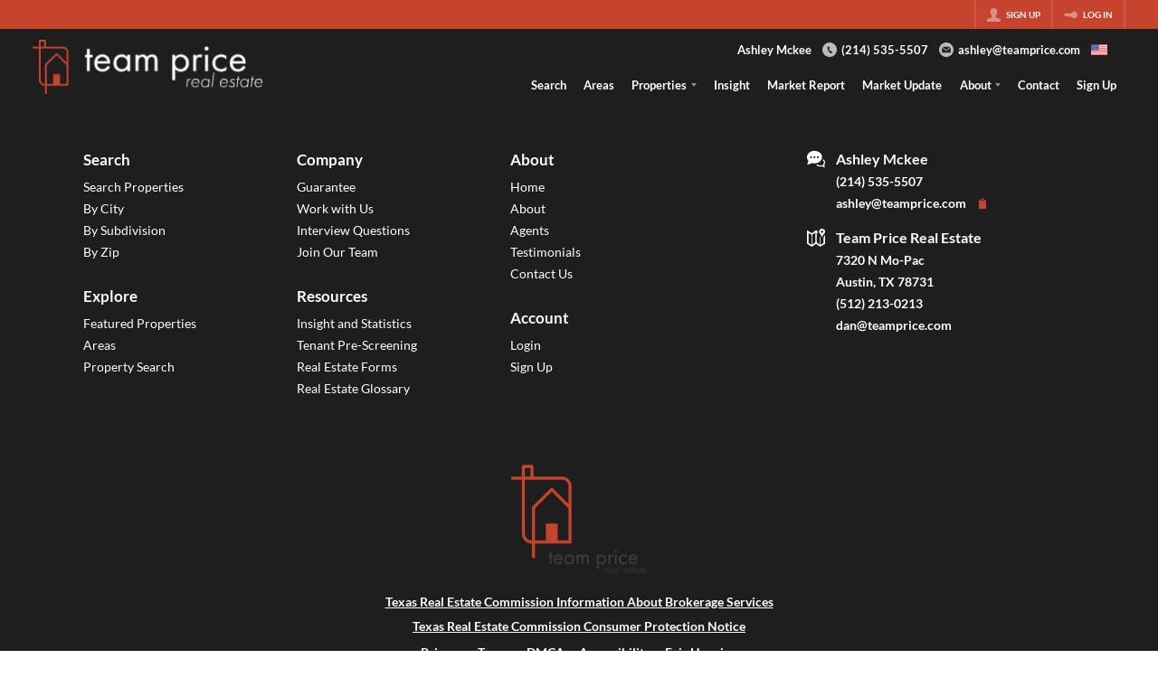

--- FILE ---
content_type: text/html; charset=utf-8
request_url: https://ashley.teamprice.com/400k-to-500k-homes
body_size: 94291
content:
<!DOCTYPE html><html lang="en"><head><meta charSet="utf-8"/><meta charSet="utf-8"/><meta name="viewport" content="width=device-width, initial-scale=1"/><link rel="preload" as="image" href="https://static.quicktours.net/website_styling/20210312073625.png"/><link rel="preload" as="image" href="https://static.quicktours.net/website_styling/20210402102246.png"/><link rel="preload" as="image" href="https://static.quicktours.net/mls/20220223042138.png"/><link rel="preload" as="image" href="https://static.quicktours.net/mls/20220223041856.png"/><link rel="stylesheet" href="https://closehackstatic.com/_next/static/css/5282c41b8691d6cc.css" crossorigin="anonymous" data-precedence="next"/><link rel="stylesheet" href="https://closehackstatic.com/_next/static/css/80aeaa878c9c6677.css" crossorigin="anonymous" data-precedence="next"/><link rel="stylesheet" href="https://closehackstatic.com/_next/static/css/3187bd5146dca0c0.css" crossorigin="anonymous" data-precedence="next"/><link rel="stylesheet" href="https://closehackstatic.com/_next/static/css/6b262ba02294e9ca.css" crossorigin="anonymous" data-precedence="next"/><link rel="preload" as="script" fetchPriority="low" href="https://closehackstatic.com/_next/static/chunks/webpack-6961ff92d97d3291.js" crossorigin=""/><script src="https://closehackstatic.com/_next/static/chunks/4bd1b696-bad92808725a934a.js" async="" crossorigin=""></script><script src="https://closehackstatic.com/_next/static/chunks/ed9f2dc4-72b128132eec1bd0.js" async="" crossorigin=""></script><script src="https://closehackstatic.com/_next/static/chunks/31255-2c4ae7297457e895.js" async="" crossorigin=""></script><script src="https://closehackstatic.com/_next/static/chunks/main-app-640b34626bb3930e.js" async="" crossorigin=""></script><script src="https://closehackstatic.com/_next/static/chunks/90336-a8e8c6c774a15ad1.js" async="" crossorigin=""></script><script src="https://closehackstatic.com/_next/static/chunks/18944-0d6bfadf76747c62.js" async="" crossorigin=""></script><script src="https://closehackstatic.com/_next/static/chunks/73521-e574bedabe821fab.js" async="" crossorigin=""></script><script src="https://closehackstatic.com/_next/static/chunks/app/%5Bdomain%5D/layout-03c254c74131c486.js" async="" crossorigin=""></script><script src="https://closehackstatic.com/_next/static/chunks/13b76428-8370110ed6fd8870.js" async="" crossorigin=""></script><script src="https://closehackstatic.com/_next/static/chunks/ca377847-f134893db2ca8a73.js" async="" crossorigin=""></script><script src="https://closehackstatic.com/_next/static/chunks/53575-29e96e0a4e37329e.js" async="" crossorigin=""></script><script src="https://closehackstatic.com/_next/static/chunks/18006-570163088a45561f.js" async="" crossorigin=""></script><script src="https://closehackstatic.com/_next/static/chunks/47779-92a13036640193dc.js" async="" crossorigin=""></script><script src="https://closehackstatic.com/_next/static/chunks/25826-8a034a3f6d3613b0.js" async="" crossorigin=""></script><script src="https://closehackstatic.com/_next/static/chunks/70531-ad86df950aedb22b.js" async="" crossorigin=""></script><script src="https://closehackstatic.com/_next/static/chunks/46010-2accea717dbcf52e.js" async="" crossorigin=""></script><script src="https://closehackstatic.com/_next/static/chunks/19962-0a43e5b08c97ae93.js" async="" crossorigin=""></script><script src="https://closehackstatic.com/_next/static/chunks/79472-9873df5f90efa4d9.js" async="" crossorigin=""></script><script src="https://closehackstatic.com/_next/static/chunks/71831-1d117e4e195c1531.js" async="" crossorigin=""></script><script src="https://closehackstatic.com/_next/static/chunks/59328-8d88186f1c32dcdd.js" async="" crossorigin=""></script><script src="https://closehackstatic.com/_next/static/chunks/app/%5Bdomain%5D/%5B%5B...path%5D%5D/page-8ce3bc1daf1fb99c.js" async="" crossorigin=""></script><link rel="preconnect" href="https://closehackstatic.com"/><link rel="preconnect" href="https://closehackcdn.com"/><link rel="preconnect" href="https://static.quicktours.net"/><link rel="preconnect" href="https://quicktours-static.s3.us-west-1.amazonaws.com"/><link rel="shortcut icon" href="https://static.quicktours.net/website_styling/20210402105916.ico"/><title>$400k to $500k Homes | undefined</title><meta name="description" content="Learn more about $400k to $500k Homes with undefined."/><meta name="robots" content="index, follow"/><meta name="googlebot" content="index, follow, max-video-preview:-1, max-image-preview:large, max-snippet:-1"/><link rel="canonical" href="https://ashley.teamprice.com/400k-to-500k-homes"/><meta property="og:title" content="$400k to $500k Homes | undefined"/><meta property="og:description" content="Learn more about $400k to $500k Homes with undefined."/><meta property="og:image" content="https://closehackcdn.com/listings/63186811/2004573523592-sm.webp"/><meta name="twitter:card" content="summary_large_image"/><meta name="twitter:title" content="$400k to $500k Homes | undefined"/><meta name="twitter:description" content="Learn more about $400k to $500k Homes with undefined."/><meta name="twitter:image" content="https://closehackcdn.com/listings/63186811/2004573523592-sm.webp"/><script src="https://closehackstatic.com/_next/static/chunks/polyfills-42372ed130431b0a.js" crossorigin="anonymous" noModule=""></script><style data-styled="" data-styled-version="6.1.19">.cYXoBn{display:inline-block;width:18px;height:18px;background-color:currentColor;mask:url(https://closehackstatic.com/icons/person.svg) no-repeat center/contain;-webkit-mask:url(https://closehackstatic.com/icons/person.svg) no-repeat center/contain;flex-shrink:0;vertical-align:middle;cursor:pointer;}/*!sc*/
.bktNvv{display:inline-block;width:18px;height:18px;background-color:currentColor;mask:url(https://closehackstatic.com/icons/key.svg) no-repeat center/contain;-webkit-mask:url(https://closehackstatic.com/icons/key.svg) no-repeat center/contain;flex-shrink:0;vertical-align:middle;cursor:pointer;}/*!sc*/
.cLWhJD{display:inline-block;width:18px;height:18px;background-color:currentColor;mask:url(https://closehackstatic.com/icons/phone_circle.svg) no-repeat center/contain;-webkit-mask:url(https://closehackstatic.com/icons/phone_circle.svg) no-repeat center/contain;flex-shrink:0;vertical-align:middle;cursor:pointer;}/*!sc*/
.dMBbUb{display:inline-block;width:18px;height:18px;background-color:currentColor;mask:url(https://closehackstatic.com/icons/email_circle.svg) no-repeat center/contain;-webkit-mask:url(https://closehackstatic.com/icons/email_circle.svg) no-repeat center/contain;flex-shrink:0;vertical-align:middle;cursor:pointer;}/*!sc*/
.gxxOez{display:inline-block;width:18px;height:18px;background-color:currentColor;mask:url(https://closehackstatic.com/icons/chat_double.svg) no-repeat center/contain;-webkit-mask:url(https://closehackstatic.com/icons/chat_double.svg) no-repeat center/contain;flex-shrink:0;vertical-align:middle;cursor:pointer;}/*!sc*/
.fnbomz{display:inline-block;width:18px;height:18px;background-color:currentColor;mask:url(https://closehackstatic.com/icons/clipboard.svg) no-repeat center/contain;-webkit-mask:url(https://closehackstatic.com/icons/clipboard.svg) no-repeat center/contain;flex-shrink:0;vertical-align:middle;cursor:pointer;}/*!sc*/
.kGoJoH{display:inline-block;width:18px;height:18px;background-color:currentColor;mask:url(https://closehackstatic.com/icons/map_pin.svg) no-repeat center/contain;-webkit-mask:url(https://closehackstatic.com/icons/map_pin.svg) no-repeat center/contain;flex-shrink:0;vertical-align:middle;cursor:pointer;}/*!sc*/
.cNyEdn{display:inline-block;width:18px;height:18px;background-color:currentColor;mask:url(https://closehackstatic.com/icons/arrow_right_circled.svg) no-repeat center/contain;-webkit-mask:url(https://closehackstatic.com/icons/arrow_right_circled.svg) no-repeat center/contain;flex-shrink:0;vertical-align:middle;cursor:pointer;}/*!sc*/
.bPjEJT{display:inline-block;width:18px;height:18px;background-color:currentColor;mask:url(https://closehackstatic.com/icons/equal_housing.svg) no-repeat center/contain;-webkit-mask:url(https://closehackstatic.com/icons/equal_housing.svg) no-repeat center/contain;flex-shrink:0;vertical-align:middle;cursor:pointer;}/*!sc*/
data-styled.g35[id="sc-c57b4432-0"]{content:"cYXoBn,bktNvv,cLWhJD,dMBbUb,gxxOez,fnbomz,kGoJoH,cNyEdn,bPjEJT,"}/*!sc*/
.dCScTe svg{display:block;width:18px;height:18px;}/*!sc*/
.dCScTe .material-icons{font-size:18px;font-weight:initial;}/*!sc*/
data-styled.g36[id="sc-c05836ba-0"]{content:"dCScTe,"}/*!sc*/
.kMDSQc{max-width:2000px;margin:0 auto;width:100%;position:relative;}/*!sc*/
.kMDSQc .slick-list,.kMDSQc .slick-track,.kMDSQc .slick-track>div>div,.kMDSQc .slick-track>div>div>div{height:100%;}/*!sc*/
.kMDSQc .global_contain_background{background-size:cover;position:absolute;top:0;left:0;right:0;bottom:0;}/*!sc*/
.kMDSQc >.global_contain_inner{position:relative;z-index:2;display:flex;}/*!sc*/
.kMDSQc >.global_contain_inner >.global_contain_inner_center{flex:1;}/*!sc*/
.kMDSQc >.global_contain_inner >.global_contain_inner_center>.global_contain_inner_main{max-width:100%;padding-left:36px;padding-right:36px;margin:0 auto;position:relative;display:flex;align-items:center;padding-top:0px;padding-bottom:0px;}/*!sc*/
@media screen and (min-width:616px){.kMDSQc >.global_contain_inner >.global_contain_inner_center>.global_contain_inner_main{width:100%;min-width:472px;}}/*!sc*/
.kMDSQc >.global_contain_inner >.global_contain_inner_center>.global_contain_inner_main >.global_contain_inner_main_children{width:100%;flex:1;position:relative;text-align:left;}/*!sc*/
@media screen and (min-width: 1008px){.kMDSQc >.global_contain_inner >.global_contain_inner_center>.global_contain_inner_main >.global_contain_inner_main_children{display:flex;flex-direction:row;}}/*!sc*/
.kMDSQc >.global_contain_inner .global_contain_inner_right,.kMDSQc >.global_contain_inner .global_contain_inner_left{display:flex;flex-direction:column;justify-content:center;}/*!sc*/
.kMDSQc >.global_contain_inner .global_contain_inner_left,.kMDSQc >.global_contain_inner .global_contain_inner_center,.kMDSQc >.global_contain_inner .global_contain_inner_right{min-width:0;}/*!sc*/
.cHzQcE{max-width:2000px;margin:0 auto;width:100%;position:relative;}/*!sc*/
.cHzQcE .slick-list,.cHzQcE .slick-track,.cHzQcE .slick-track>div>div,.cHzQcE .slick-track>div>div>div{height:100%;}/*!sc*/
.cHzQcE .global_contain_background{background-size:cover;position:absolute;top:0;left:0;right:0;bottom:0;}/*!sc*/
.cHzQcE >.global_contain_inner{position:relative;z-index:2;display:flex;}/*!sc*/
.cHzQcE >.global_contain_inner >.global_contain_inner_center{flex:1;}/*!sc*/
.cHzQcE >.global_contain_inner >.global_contain_inner_center>.global_contain_inner_main{max-width:100%;padding-left:36px;padding-right:36px;margin:0 auto;position:relative;display:flex;align-items:center;padding-top:0;padding-bottom:0;}/*!sc*/
@media screen and (min-width:616px){.cHzQcE >.global_contain_inner >.global_contain_inner_center>.global_contain_inner_main{width:100%;min-width:472px;}}/*!sc*/
.cHzQcE >.global_contain_inner >.global_contain_inner_center>.global_contain_inner_main >.global_contain_inner_main_children{width:100%;flex:1;position:relative;text-align:left;}/*!sc*/
.cHzQcE >.global_contain_inner .global_contain_inner_right,.cHzQcE >.global_contain_inner .global_contain_inner_left{display:flex;flex-direction:column;justify-content:center;}/*!sc*/
.cHzQcE >.global_contain_inner .global_contain_inner_left,.cHzQcE >.global_contain_inner .global_contain_inner_center,.cHzQcE >.global_contain_inner .global_contain_inner_right{min-width:0;}/*!sc*/
.fdJFxB{max-width:1160px;margin:0 auto;width:100%;position:relative;}/*!sc*/
.fdJFxB .slick-list,.fdJFxB .slick-track,.fdJFxB .slick-track>div>div,.fdJFxB .slick-track>div>div>div{height:100%;}/*!sc*/
.fdJFxB .global_contain_background{background-size:cover;position:absolute;top:0;left:0;right:0;bottom:0;}/*!sc*/
.fdJFxB >.global_contain_inner{position:relative;z-index:2;display:flex;}/*!sc*/
.fdJFxB >.global_contain_inner >.global_contain_inner_center{flex:1;}/*!sc*/
.fdJFxB >.global_contain_inner >.global_contain_inner_center>.global_contain_inner_main{max-width:100%;padding-left:32px;padding-right:32px;margin-right:auto;position:relative;display:flex;align-items:flex-start;padding-top:48px;padding-bottom:48px;}/*!sc*/
@media screen and (min-width:608px){.fdJFxB >.global_contain_inner >.global_contain_inner_center>.global_contain_inner_main{width:100%;min-width:480px;}}/*!sc*/
.fdJFxB >.global_contain_inner >.global_contain_inner_center>.global_contain_inner_main >.global_contain_inner_main_children{width:100%;flex:1;position:relative;text-align:left;}/*!sc*/
.fdJFxB >.global_contain_inner .global_contain_inner_right,.fdJFxB >.global_contain_inner .global_contain_inner_left{display:flex;flex-direction:column;justify-content:center;}/*!sc*/
.fdJFxB >.global_contain_inner .global_contain_inner_left,.fdJFxB >.global_contain_inner .global_contain_inner_center,.fdJFxB >.global_contain_inner .global_contain_inner_right{min-width:0;}/*!sc*/
.bnEceU{max-width:1860px;margin:0 auto;width:100%;position:relative;}/*!sc*/
.bnEceU .slick-list,.bnEceU .slick-track,.bnEceU .slick-track>div>div,.bnEceU .slick-track>div>div>div{height:100%;}/*!sc*/
.bnEceU .global_contain_background{background-size:cover;position:absolute;top:0;left:0;right:0;bottom:0;}/*!sc*/
.bnEceU >.global_contain_inner{position:relative;z-index:2;display:flex;}/*!sc*/
.bnEceU >.global_contain_inner >.global_contain_inner_center{flex:1;}/*!sc*/
.bnEceU >.global_contain_inner >.global_contain_inner_center>.global_contain_inner_main{max-width:100%;padding-left:32px;padding-right:32px;margin-right:auto;position:relative;display:flex;align-items:flex-start;padding-top:48px;padding-bottom:48px;}/*!sc*/
@media screen and (min-width:608px){.bnEceU >.global_contain_inner >.global_contain_inner_center>.global_contain_inner_main{width:100%;min-width:480px;}}/*!sc*/
.bnEceU >.global_contain_inner >.global_contain_inner_center>.global_contain_inner_main >.global_contain_inner_main_children{width:100%;flex:1;position:relative;text-align:left;}/*!sc*/
.bnEceU >.global_contain_inner .global_contain_inner_right,.bnEceU >.global_contain_inner .global_contain_inner_left{display:flex;flex-direction:column;justify-content:center;}/*!sc*/
.bnEceU >.global_contain_inner .global_contain_inner_left,.bnEceU >.global_contain_inner .global_contain_inner_center,.bnEceU >.global_contain_inner .global_contain_inner_right{min-width:0;}/*!sc*/
data-styled.g38[id="sc-9db50531-0"]{content:"kMDSQc,cHzQcE,fdJFxB,bnEceU,"}/*!sc*/
.MdStN{color:#fff;background:#c6442e;position:relative;z-index:150;}/*!sc*/
@media screen and (min-width:600px){.MdStN .front_supernav_window{flex:1;display:flex;align-items:center;}.MdStN .front_supernav_window .front_supernav_identity{flex:1;}}/*!sc*/
.MdStN .front_supernav_identity{flex:1;display:flex;align-items:center;margin-right:8px;padding:6px;}/*!sc*/
.MdStN .front_supernav_identity .global_aspect_square{border-radius:50%;width:20px;margin-right:8px;}/*!sc*/
.MdStN .front_supernav_identity .front_supernav_identity_text{flex:1;display:flex;align-items:center;}/*!sc*/
.MdStN .front_supernav_identity .front_supernav_identity_text span{font-size:14px;font-weight:600;margin-right:8px;}/*!sc*/
.MdStN .front_supernav_identity .front_supernav_identity_text small{font-size:11px;line-height:11px;font-weight:600;opacity:0.5;text-transform:uppercase;}/*!sc*/
.MdStN .front_supernav_actions{display:flex;flex-wrap:wrap;border-right:2px solid rgba(255,255,255,0.1);}/*!sc*/
.MdStN .front_supernav_actions >li{font-size:12px;line-height:16px;display:flex;flex-direction:column;position:relative;border-left:2px solid rgba(255,255,255,0.1);}/*!sc*/
.MdStN .front_supernav_actions >li >a{font-weight:600;padding:8px 12px;-webkit-font-smoothing:antialiased;flex:1;display:flex;align-items:center;cursor:pointer;}/*!sc*/
.MdStN .front_supernav_actions >li >a span{font-size:10px;line-height:16px;font-weight:700;line-height:inherit;text-transform:uppercase;}/*!sc*/
.MdStN .front_supernav_actions >li >a i[data-mask-icon]{margin-right:6px;display:block;width:15px;height:15px;opacity:0.4;background-color:#fff;}/*!sc*/
.MdStN .front_supernav_actions >li:hover>a{background:#d2523c;}/*!sc*/
.MdStN .front_supernav_actions >li:hover>a i[data-mask-icon]{opacity:1;}/*!sc*/
.MdStN .front_supernav_actions >li >a.active{background:#d96f5d;}/*!sc*/
.MdStN .front_supernav_actions >li a:active{background:#d66451;}/*!sc*/
.MdStN .front_supernav_actions >li >ul{position:absolute;display:none;top:100%;min-width:calc(100% + 4px);border:2px solid rgba(255,255,255,0.1);right:-2px;z-index:120;color:#fff;background:#c6442e;}/*!sc*/
.MdStN .front_supernav_actions >li >ul >li{white-space:nowrap;border-top:1px solid rgba(255,255,255,0.05);font-size:12px;text-align:right;}/*!sc*/
.MdStN .front_supernav_actions >li >ul >li a{display:block;cursor:pointer;font-weight:600;padding:6px 14px;font-size:10px;line-height:16px;font-weight:700;line-height:inherit;text-transform:uppercase;}/*!sc*/
.MdStN .front_supernav_actions >li >ul >li a:hover{background:#d2523c;}/*!sc*/
.MdStN .front_supernav_actions >li >ul >li a:active{background:#d66451;}/*!sc*/
.MdStN .front_supernav_actions >li:hover>ul{display:block;}/*!sc*/
data-styled.g56[id="sc-c5c5a979-0"]{content:"MdStN,"}/*!sc*/
.duAQUX .front_nav_mobile_trigger_list{cursor:pointer;font-size:0px;width:64px;height:100%;-moz-transition:-moz-transform 0.4s;-o-transition:-o-transform 0.4s;-webkit-transition:-webkit-transform 0.4s;transition:transform 0.4s;opacity:1;position:relative;z-index:100;}/*!sc*/
.duAQUX .front_nav_mobile_trigger_list span{-moz-transition:0.4s;-o-transition:0.4s;-webkit-transition:0.4s;transition:0.4s;-webkit-transition-delay:0.4s;-moz-transition-delay:0.4s;transition-delay:0.4s;background-color:#222;display:block;height:2px;left:22px;margin-top:-1px;position:absolute;top:50%;width:20px;}/*!sc*/
.duAQUX .front_nav_mobile_trigger_list span:first-child{-moz-transform:translate(0,6px);-ms-transform:translate(0,6px);-webkit-transform:translate(0,6px);transform:translate(0,6px);}/*!sc*/
.duAQUX .front_nav_mobile_trigger_list span:nth-child(3){-moz-transform:translate(0,-6px);-ms-transform:translate(0,-6px);-webkit-transform:translate(0,-6px);transform:translate(0,-6px);}/*!sc*/
data-styled.g58[id="sc-1d4c172d-0"]{content:"duAQUX,"}/*!sc*/
.lkuLvc.swift_language_picker_container{position:relative;display:inline-block;}/*!sc*/
data-styled.g60[id="sc-947088c2-0"]{content:"lkuLvc,"}/*!sc*/
.ksauxR.swift_language_picker_button{padding:4px 6px;border-radius:4px;border:2px solid transparent;opacity:1;transition:all 0.2s ease;cursor:pointer;background:transparent;}/*!sc*/
.ksauxR.swift_language_picker_button:hover{background:rgba(0,0,0,0.05);}/*!sc*/
data-styled.g61[id="sc-947088c2-1"]{content:"ksauxR,"}/*!sc*/
.drlmcs{position:sticky;top:0;left:0;right:0;z-index:102;}/*!sc*/
.drlmcs span,.drlmcs small,.drlmcs h1,.drlmcs h2,.drlmcs h3,.drlmcs h4,.drlmcs h5,.drlmcs h6,.drlmcs p{line-height:1.2em;}/*!sc*/
.drlmcs.bord #front_nav_content:after{content:'';display:block;position:absolute;top:100%;left:0;right:0;height:2px;background:#1e1e1e;}/*!sc*/
.drlmcs .front_nav_modern_contain{-webkit-transition:background 0.25s ease-out 0.25s,color 0.25s ease-out 0.25s;-moz-transition:background 0.25s ease-out 0.25s,color 0.25s ease-out 0.25s;transition:background 0.25s ease-out 0.25s,color 0.25s ease-out 0.25s;color:#ffffff;background:#1e1e1e;}/*!sc*/
.drlmcs .front_nav_modern_contain #front_nav_content{display:flex;position:relative;}/*!sc*/
.drlmcs .front_nav_modern_contain #front_nav_logo{display:flex;align-items:center;min-height:84px;}/*!sc*/
.drlmcs .front_nav_modern_contain #front_nav_logo a{color:inherit;text-decoration:none;display:block;padding:8px 0;}/*!sc*/
.drlmcs .front_nav_modern_contain #front_nav_logo a img{display:block;width:auto;height:auto;object-fit:contain;max-width:255px;max-height:90px;}/*!sc*/
.drlmcs .front_nav_modern_contain #front_nav_search{max-width:232px;padding:0px 6px;padding-left:12px;display:flex;align-items:center;justify-content:center;}/*!sc*/
.drlmcs .front_nav_modern_contain #front_nav_search form{background:#383838;color:#ffffff;}/*!sc*/
.drlmcs .front_nav_modern_contain #front_nav_search form button .swift_button_content{padding-left:8px;padding-right:8px;}/*!sc*/
.drlmcs .front_nav_modern_contain #front_nav_search form button .swift_button_content i[data-mask-icon]{width:14px;height:14px;}/*!sc*/
.drlmcs .front_nav_modern_contain #front_nav_main{flex:1;display:flex;flex-direction:column;align-items:flex-end;}/*!sc*/
.drlmcs .front_nav_modern_contain #front_nav_main nav{flex:1;display:flex;}/*!sc*/
.drlmcs .front_nav_modern_contain #front_nav_main nav >ul{flex:1;display:flex;flex-wrap:wrap;justify-content:flex-end;}/*!sc*/
.drlmcs .front_nav_modern_contain #front_nav_main nav >ul >li{display:flex;flex-direction:column;position:relative;}/*!sc*/
.drlmcs .front_nav_modern_contain #front_nav_main nav >ul >li >a{flex:1;display:flex;align-items:center;color:inherit;text-decoration:none;padding:0 0.75vw;padding-top:8px;padding-bottom:12px;cursor:pointer;font-size:0.7em;}/*!sc*/
.drlmcs .front_nav_modern_contain #front_nav_main nav >ul >li >a >._carat{border-top-color:#ffffff;opacity:0.5;margin-left:0.35vw;-webkit-transition:border-top-color 0.25s ease-out 0.25s,transform 0.3s ease;-moz-transition:border-top-color 0.25s ease-out 0.25s,transform 0.3s ease;transition:border-top-color 0.25s ease-out 0.25s,transform 0.3s ease;}/*!sc*/
.drlmcs .front_nav_modern_contain #front_nav_main nav >ul >li >a >i[data-mask-icon]{margin-right:6px;width:20px;height:20px;background-color:#ffffff;}/*!sc*/
.drlmcs .front_nav_modern_contain #front_nav_main nav >ul >li >a span{font-size:clamp(
                                                  10px,
                                                  calc(10px + (4) * ((100vw - 600px) / 800)),
                                                  14px
                                              );font-weight:700;-webkit-font-smoothing:antialiased;}/*!sc*/
.drlmcs .front_nav_modern_contain #front_nav_main nav >ul >li[type='button']:not(.drop)>a{cursor:initial;padding-left:0.5vw;padding-right:0.5vw;}/*!sc*/
.drlmcs .front_nav_modern_contain #front_nav_main nav >ul >li[type='button']:not(.drop)>a span{cursor:pointer;background:#c6442e;padding:6px 10px;border-radius:4px;white-space:nowrap;font-family:800;color:#fff;}/*!sc*/
.drlmcs .front_nav_modern_contain #front_nav_main nav >ul >li[type='button']:not(.drop)>a span:hover{background:#d2523c;}/*!sc*/
.drlmcs .front_nav_modern_contain #front_nav_main nav >ul >li[type='button'][color='black']:not(.drop)>a span{background:black;color:white;}/*!sc*/
.drlmcs .front_nav_modern_contain #front_nav_main nav >ul >li[type='button'][color='white']:not(.drop)>a span{background:white;color:black;}/*!sc*/
.drlmcs .front_nav_modern_contain #front_nav_main nav >ul >li[type='link']>a{cursor:pointer;}/*!sc*/
.drlmcs .front_nav_modern_contain #front_nav_main nav >ul >li[type='image']>a{padding:0 0.3vw;}/*!sc*/
.drlmcs .front_nav_modern_contain #front_nav_main nav >ul >li[type='image']>a img{width:140px;max-width:15vw;}/*!sc*/
.drlmcs .front_nav_modern_contain #front_nav_main nav >ul >li.drop[type='link'] >a{position:relative;overflow:hidden;}/*!sc*/
.drlmcs .front_nav_modern_contain #front_nav_main nav >ul >li.drop[type='link'] >a::before{content:'';position:absolute;top:0;left:0;right:0;bottom:0;background:#2b2b2b;transform:scaleY(0);transform-origin:top;transition:transform 0.14s ease;z-index:-1;}/*!sc*/
.drlmcs .front_nav_modern_contain #front_nav_main nav >ul >li.drop:hover[type='link'] >a{color:#fff;}/*!sc*/
.drlmcs .front_nav_modern_contain #front_nav_main nav >ul >li.drop:hover[type='link'] >a::before{transform:scaleY(1);transition:transform 0.14s ease;}/*!sc*/
.drlmcs .front_nav_modern_contain #front_nav_main nav >ul >li.drop:hover[type='link'] >ul background:#2b2b2b>li >a{color:#fff;}/*!sc*/
.drlmcs .front_nav_modern_contain #front_nav_main nav >ul >li:hover >a[type='link'],.drlmcs .front_nav_modern_contain #front_nav_main nav >ul >li.active >a[type='link']{color:#ffffff;}/*!sc*/
.drlmcs .front_nav_modern_contain #front_nav_main nav >ul >li:hover >a[type='link'] span,.drlmcs .front_nav_modern_contain #front_nav_main nav >ul >li.active >a[type='link'] span{display:block;}/*!sc*/
.drlmcs .front_nav_modern_contain #front_nav_main nav >ul >li:hover >a[type='link'] span:after,.drlmcs .front_nav_modern_contain #front_nav_main nav >ul >li.active >a[type='link'] span:after{content:'';display:block;position:absolute;bottom:0%;left:0;right:0;height:4px;background:#c6442e;background:#ffffff;}/*!sc*/
.drlmcs .front_nav_modern_contain #front_nav_main nav >ul >li >ul{position:absolute;top:100%;right:0;color:#ffffff;background:#2b2b2b;z-index:5;min-width:180px;min-width:100%;text-align:right;padding:0;transform:scaleY(0);transform-origin:top;overflow:hidden;transition:transform 0.14s ease,padding 0.14s ease;pointer-events:none;}/*!sc*/
.drlmcs .front_nav_modern_contain #front_nav_main nav >ul >li >ul >li{opacity:0;transition:opacity 0.07s ease;border-bottom:1px solid #383838;}/*!sc*/
.drlmcs .front_nav_modern_contain #front_nav_main nav >ul >li >ul >li:first-child{border-top:1px solid #383838;}/*!sc*/
.drlmcs .front_nav_modern_contain #front_nav_main nav >ul >li >ul >li >a{color:inherit;display:block;text-decoration:none;padding:10px 16px 10px;font-size:0.68em;font-weight:600;-webkit-font-smoothing:antialiased;position:relative;transition:background 0.15s ease;}/*!sc*/
.drlmcs .front_nav_modern_contain #front_nav_main nav >ul >li >ul >li >a span{font-size:12px;font-weight:700;-webkit-font-smoothing:antialiased;display:block;}/*!sc*/
.drlmcs .front_nav_modern_contain #front_nav_main nav >ul >li >ul >li >a >strong{display:inline-block;font-size:13px;line-height:110%;background:#1e1e1e;padding:2px 5px;margin-top:4px;}/*!sc*/
.drlmcs .front_nav_modern_contain #front_nav_main nav >ul >li >ul >li >a >small{display:block;font-size:11px;font-weight:400;line-height:1.2em;margin-top:2px;}/*!sc*/
.drlmcs .front_nav_modern_contain #front_nav_main nav >ul >li >ul >li >a:after{content:'';display:block;position:absolute;left:0;top:0;bottom:0;width:4px;background:#c6442e;transform:scaleY(0);transform-origin:top;opacity:0;transition:transform 0.125s ease,opacity 0.125s ease;}/*!sc*/
.drlmcs .front_nav_modern_contain #front_nav_main nav >ul >li >ul >li >a:hover{background:linear-gradient( 135deg,#303030 20%,#353535 100% );}/*!sc*/
.drlmcs .front_nav_modern_contain #front_nav_main nav >ul >li >ul >li >a:hover:after{transform:scaleY(1);opacity:1;}/*!sc*/
.drlmcs .front_nav_modern_contain #front_nav_main nav >ul >li.twocol >ul{display:grid;grid-template-columns:repeat(2,1fr);max-height:calc(100vh - 124px);overflow-y:auto;}/*!sc*/
.drlmcs .front_nav_modern_contain #front_nav_main nav >ul >li.twocol >ul >li{flex-basis:50%;border:none;}/*!sc*/
.drlmcs .front_nav_modern_contain #front_nav_main nav >ul >li.threecol >ul{display:grid;grid-template-columns:repeat(3,1fr);max-height:calc(100vh - 124px);overflow-y:auto;}/*!sc*/
.drlmcs .front_nav_modern_contain #front_nav_main nav >ul >li.threecol >ul >li{flex-basis:33.3333%;border:none;}/*!sc*/
.drlmcs .front_nav_modern_contain #front_nav_main nav >ul >li.fourcol >ul{display:grid;grid-template-columns:repeat(4,1fr);max-height:calc(100vh - 124px);overflow-y:auto;}/*!sc*/
.drlmcs .front_nav_modern_contain #front_nav_main nav >ul >li.fourcol >ul >li{flex-basis:25%;border:none;}/*!sc*/
.drlmcs .front_nav_modern_contain #front_nav_main nav >ul >li:hover{z-index:10;}/*!sc*/
.drlmcs .front_nav_modern_contain #front_nav_main nav >ul >li:hover >a>._carat{transform:rotate(180deg);}/*!sc*/
.drlmcs .front_nav_modern_contain #front_nav_main nav >ul >li:hover >ul{transform:scaleY(1);padding:8px 0;transition:transform 0.14s ease 0.14s,padding 0.14s ease 0.14s;pointer-events:auto;}/*!sc*/
.drlmcs .front_nav_modern_contain #front_nav_main nav >ul >li:hover >ul >li{opacity:1;transition:opacity 0.14s ease 0.28s;}/*!sc*/
.drlmcs .front_nav_modern_contain #front_nav_main nav >ul >li.active >a >._carat{border-top-color:#c6442e;opacity:1;}/*!sc*/
.drlmcs .front_nav_modern_contain #front_nav_main nav >ul >li.drop.drop_right>ul{right:initial;left:0;}/*!sc*/
.drlmcs .front_nav_modern_contain #front_nav_main #front_nav_main_contact{display:flex;padding:8px 0 3px;margin-bottom:2px;}/*!sc*/
.drlmcs .front_nav_modern_contain #front_nav_main #front_nav_main_contact .front_nav_main_contact_links{display:flex;align-items:center;margin-left:auto;margin-right:18px;}/*!sc*/
.drlmcs .front_nav_modern_contain #front_nav_main #front_nav_main_contact .front_nav_main_contact_links li a{padding:3px 6px;display:block;text-decoration:underline!important;}/*!sc*/
.drlmcs .front_nav_modern_contain #front_nav_main #front_nav_main_contact .front_nav_main_contact_links li a span{font-size:12px;display:block;line-height:15px;}/*!sc*/
.drlmcs .front_nav_modern_contain #front_nav_main #front_nav_main_contact #front_nav_main_contact_social{display:flex;align-items:center;margin-left:12px;}/*!sc*/
.drlmcs .front_nav_modern_contain #front_nav_main #front_nav_main_contact #front_nav_main_contact_social li{margin-left:4px;}/*!sc*/
.drlmcs .front_nav_modern_contain #front_nav_main #front_nav_main_contact #front_nav_main_contact_social li:first-of-type{margin-left:0px;}/*!sc*/
.drlmcs .front_nav_modern_contain #front_nav_main #front_nav_main_contact #front_nav_main_contact_social li a{display:flex;align-items:center;}/*!sc*/
.drlmcs .front_nav_modern_contain #front_nav_main #front_nav_main_contact #front_nav_main_contact_social li a i[data-mask-icon]{width:22px;height:22px;-webkit-transition:background-color 0.25s ease-out 0.25s;-moz-transition:background-color 0.25s ease-out 0.25s;transition:background-color 0.25s ease-out 0.25s;background-color:#ffffff;}/*!sc*/
.drlmcs .front_nav_modern_contain #front_nav_main #front_nav_main_contact #front_nav_main_contact_social li a span{margin-left:4px;margin-right:4px;font-size:10px;}/*!sc*/
.drlmcs .front_nav_modern_contain #front_nav_main #front_nav_main_contact .swift_language_picker_container{margin-left:4px;}/*!sc*/
.drlmcs .front_nav_modern_contain #front_nav_main #front_nav_main_contact #front_nav_main_contact_translate{margin-left:12px;}/*!sc*/
.drlmcs .front_nav_modern_contain #front_nav_main #front_nav_main_contact #front_nav_main_contact_translate i[data-mask-icon]{background-color:#ffffff;}/*!sc*/
.drlmcs .front_nav_modern_contain #front_nav_main #front_nav_main_contact .front_nav_main_contact_items{display:flex;flex-direction:column;justify-items:center;align-items:flex-end;}/*!sc*/
.drlmcs .front_nav_modern_contain #front_nav_main #front_nav_main_contact .front_nav_main_contact_items .front_nav_main_contact_item{display:flex;align-items:center;padding:2px 0;flex:1;}/*!sc*/
.drlmcs .front_nav_modern_contain #front_nav_main #front_nav_main_contact .front_nav_main_contact_items .front_nav_main_contact_item >div,.drlmcs .front_nav_modern_contain #front_nav_main #front_nav_main_contact .front_nav_main_contact_items .front_nav_main_contact_item >a{display:flex;align-items:center;margin-left:12px;}/*!sc*/
.drlmcs .front_nav_modern_contain #front_nav_main #front_nav_main_contact .front_nav_main_contact_items .front_nav_main_contact_item >div:first-child,.drlmcs .front_nav_modern_contain #front_nav_main #front_nav_main_contact .front_nav_main_contact_items .front_nav_main_contact_item >a:first-child{margin-left:0px;}/*!sc*/
.drlmcs .front_nav_modern_contain #front_nav_main #front_nav_main_contact .front_nav_main_contact_items .front_nav_main_contact_item >div span,.drlmcs .front_nav_modern_contain #front_nav_main #front_nav_main_contact .front_nav_main_contact_items .front_nav_main_contact_item >a span{margin-left:5px;font-size:13px;font-weight:600;-webkit-font-smoothing:antialiased;}/*!sc*/
.drlmcs .front_nav_modern_contain #front_nav_main #front_nav_main_contact .front_nav_main_contact_items .front_nav_main_contact_item >div i[data-mask-icon],.drlmcs .front_nav_modern_contain #front_nav_main #front_nav_main_contact .front_nav_main_contact_items .front_nav_main_contact_item >a i[data-mask-icon]{width:16px;height:16px;-webkit-transition:background-color 0.25s ease-out 0.25s;-moz-transition:background-color 0.25s ease-out 0.25s;transition:background-color 0.25s ease-out 0.25s;background-color:#ffffff;opacity:0.7;}/*!sc*/
.drlmcs .front_nav_modern_contain #front_nav_main #front_nav_main_contact .front_nav_main_contact_items .front_nav_main_contact_item >div:hover i[data-mask-icon],.drlmcs .front_nav_modern_contain #front_nav_main #front_nav_main_contact .front_nav_main_contact_items .front_nav_main_contact_item >a:hover i[data-mask-icon]{opacity:1;}/*!sc*/
.drlmcs .front_nav_modern_contain #front_nav_main #front_nav_mobile_nav{display:none;flex:1;align-items:center;gap:12px;}/*!sc*/
.drlmcs .front_nav_modern_contain #front_nav_main #front_nav_mobile_nav .swift_language_picker_container{margin-left:auto;}/*!sc*/
.drlmcs .front_nav_modern_signup_floater{position:absolute;top:100%;right:0;display:flex;justify-content:flex-end;margin-top:8px;margin-right:12px;}/*!sc*/
@media screen and (max-width:1050px){.drlmcs .front_nav_modern_contain #front_nav_logo a img{max-width:185px;max-height:75px;}.drlmcs .front_nav_modern_contain #front_nav_search{display:none;}.drlmcs .front_nav_modern_contain #front_nav_main{flex:1;}.drlmcs .front_nav_modern_contain #front_nav_main nav >ul >li >a{padding:4px 8px 8px;}}/*!sc*/
@media screen and (max-width:860px){.drlmcs .front_nav_modern_contain #front_nav_logo a img{max-width:160px;max-height:67.5px;}}/*!sc*/
@media screen and (max-width:740px){.drlmcs .front_nav_modern_contain #front_nav_logo a img{max-width:235px;max-height:80px;}.drlmcs .front_nav_modern_contain #front_nav_main{justify-content:center;}.drlmcs .front_nav_modern_contain #front_nav_main nav,.drlmcs .front_nav_modern_contain #front_nav_main #front_nav_main_contact{display:none;}.drlmcs .front_nav_modern_contain #front_nav_main #front_nav_mobile_nav{display:flex;}}/*!sc*/
data-styled.g68[id="sc-3cc9e74-0"]{content:"drlmcs,"}/*!sc*/
.kLRVuM .modal-confirm-body p{margin-top:10px;}/*!sc*/
.kLRVuM .modal-confirm-body p:first-child{margin-top:0;}/*!sc*/
.kLRVuM .modal-confirm-icon{margin-bottom:8px;}/*!sc*/
data-styled.g102[id="sc-ead2d34c-0"]{content:"kLRVuM,"}/*!sc*/
.eHGCqJ >div{display:flex;margin-left:-18px;width:auto;}/*!sc*/
.eHGCqJ >div .swift-masonry-column{padding-left:18px;background-clip:padding-box;}/*!sc*/
.eHGCqJ >div .swift-masonry-column .front_footer_sitemap_item{margin-bottom:24px;}/*!sc*/
data-styled.g156[id="sc-e5ab3b14-0"]{content:"eHGCqJ,"}/*!sc*/
.fxpHpY button{margin-top:18px;}/*!sc*/
.fxpHpY .swift_read_more_trigger{margin-top:8px;color:#fff;cursor:pointer;display:flex;align-items:center;gap:6px;}/*!sc*/
.fxpHpY .swift_read_more_trigger span{font-size:12px;font-weight:800;text-decoration:underline;}/*!sc*/
.fxpHpY .swift_read_more_trigger_sticky{position:sticky;bottom:0;background:#1e1e1e;padding:8px 0;z-index:10;}/*!sc*/
.fxpHpY button.swift_read_more_button_sticky{position:sticky;bottom:0;z-index:10;}/*!sc*/
data-styled.g157[id="sc-73c81a5b-0"]{content:"fxpHpY,"}/*!sc*/
.GEYBU h3{font-size:22px;font-weight:700;margin-bottom:6px;-wekbit-font-smoothing:antialiased;color:#ffffff;}/*!sc*/
.GEYBU{background:#1e1e1e;color:#ffffff;}/*!sc*/
.GEYBU .front_footer_primary_identity .front_footer_contact{display:flex;flex-direction:column;}/*!sc*/
.GEYBU .front_footer_primary_identity .front_footer_contact .front_footer_contact_items{margin-bottom:12px;}/*!sc*/
.GEYBU .front_footer_primary_identity .front_footer_contact .front_footer_contact_items li{margin-bottom:14px;font-size:14px;}/*!sc*/
.GEYBU .front_footer_primary_identity .front_footer_contact .front_footer_contact_items li >a,.GEYBU .front_footer_primary_identity .front_footer_contact .front_footer_contact_items li >div{display:flex;font-weight:inherit;}/*!sc*/
.GEYBU .front_footer_primary_identity .front_footer_contact .front_footer_contact_items li >a i[data-mask-icon],.GEYBU .front_footer_primary_identity .front_footer_contact .front_footer_contact_items li >div i[data-mask-icon]{width:20px;height:20px;display:block;margin-right:12px;background-color:#ffffff;margin-top:2px;}/*!sc*/
.GEYBU .front_footer_primary_identity .front_footer_contact .front_footer_contact_items li >a a,.GEYBU .front_footer_primary_identity .front_footer_contact .front_footer_contact_items li >div a{display:block;}/*!sc*/
.GEYBU .front_footer_primary_identity .front_footer_contact .front_footer_contact_items li >a span,.GEYBU .front_footer_primary_identity .front_footer_contact .front_footer_contact_items li >div span{font-weight:600;line-height:24px;}/*!sc*/
.GEYBU .front_footer_primary_identity .front_footer_contact .front_footer_contact_items li >a span strong,.GEYBU .front_footer_primary_identity .front_footer_contact .front_footer_contact_items li >div span strong{color:#ffffff;font-weight:600;-webkit-font-smoothing:antialiased;font-size:16px;}/*!sc*/
.GEYBU .front_footer_primary_identity .front_footer_contact .front_footer_contact_items li .front_footer_contact_item_email{display:flex;align-items:center;}/*!sc*/
.GEYBU .front_footer_primary_identity .front_footer_contact .front_footer_contact_items li .front_footer_contact_item_email >a{margin-right:6px;display:flex;}/*!sc*/
.GEYBU .front_footer_primary_identity .front_footer_contact .front_footer_contact_items li .front_footer_contact_item_email .front_footer_contact_item_email_copy{cursor:pointer;padding:6px;border-radius:3px;margin:0;display:flex;align-items:center;position:relative;}/*!sc*/
.GEYBU .front_footer_primary_identity .front_footer_contact .front_footer_contact_items li .front_footer_contact_item_email .front_footer_contact_item_email_copy span{display:none;position:absolute;top:0;bottom:0;right:100%;white-space:nowrap;font-size:11px;line-height:24px;padding-left:8px;padding-right:4px;border-top-left-radius:3px;border-bottom-left-radius:3px;margin:0;background:#040404;}/*!sc*/
.GEYBU .front_footer_primary_identity .front_footer_contact .front_footer_contact_items li .front_footer_contact_item_email .front_footer_contact_item_email_copy i[data-mask-icon]{background-color:#c6442e;width:12px;height:12px;margin:0;}/*!sc*/
.GEYBU .front_footer_primary_identity .front_footer_contact .front_footer_contact_items li .front_footer_contact_item_email .front_footer_contact_item_email_copy:hover{background:#040404;border-top-left-radius:0;border-bottom-left-radius:0;}/*!sc*/
.GEYBU .front_footer_primary_identity .front_footer_contact .front_footer_contact_items li .front_footer_contact_item_email .front_footer_contact_item_email_copy:hover span{display:block;}/*!sc*/
.GEYBU .front_footer_primary_identity .front_footer_contact .front_footer_contact_items li.front_footer_contact_items_contact_office_splitter{display:none;}/*!sc*/
.GEYBU .front_footer_primary_identity .front_footer_contact_social{display:flex;flex-wrap:wrap;margin-bottom:18px;}/*!sc*/
.GEYBU .front_footer_primary_identity .front_footer_contact_social li{margin-right:8px;}/*!sc*/
.GEYBU .front_footer_primary_identity .front_footer_contact_social li a i[data-mask-icon]{width:36px;height:36px;background-color:#ffffff;}/*!sc*/
.GEYBU .front_footer_primary_sitemap .front_footer_sitemap{margin-top:24px;}/*!sc*/
.GEYBU .front_footer_primary_sitemap .front_footer_sitemap >div{outline:none;width:100%;}/*!sc*/
.GEYBU .front_footer_primary_sitemap .front_footer_sitemap .front_footer_sitemap_item h3 a{display:flex;align-items:center;font-size:inherit;}/*!sc*/
.GEYBU .front_footer_primary_sitemap .front_footer_sitemap .front_footer_sitemap_item h3 a span{font-size:inherit;font-weight:inherit;}/*!sc*/
.GEYBU .front_footer_primary_sitemap .front_footer_sitemap .front_footer_sitemap_item h3 a i[data-mask-icon]{width:20px;height:20px;margin-left:8px;background-color:#ffffff;opacity:0;transition:opacity 0.05s ease-out;}/*!sc*/
.GEYBU .front_footer_primary_sitemap .front_footer_sitemap .front_footer_sitemap_item h3 a span{display:block;font-size:17px;font-weight:700;-webkit-font-smoothing:antialiased;}/*!sc*/
.GEYBU .front_footer_primary_sitemap .front_footer_sitemap .front_footer_sitemap_item h3 a:hover{color:#ffffff;}/*!sc*/
.GEYBU .front_footer_primary_sitemap .front_footer_sitemap .front_footer_sitemap_item h3 a:hover i[data-mask-icon]{opacity:1;}/*!sc*/
.GEYBU .front_footer_primary_sitemap .front_footer_sitemap .front_footer_sitemap_item ul li a{padding:0px 0;font-size:15px;font-weight:600;display:flex;align-items:center;cursor:pointer;}/*!sc*/
.GEYBU .front_footer_primary_sitemap .front_footer_sitemap .front_footer_sitemap_item ul li a i[data-mask-icon]{display:none;width:16px;height:16px;margin-left:4px;background-color:#ffffff;opacity:0;transition:opacity 0.05s ease-out;}/*!sc*/
.GEYBU .front_footer_primary_sitemap .front_footer_sitemap .front_footer_sitemap_item ul li a >._hamburger{margin-right:6px;}/*!sc*/
.GEYBU .front_footer_primary_sitemap .front_footer_sitemap .front_footer_sitemap_item ul li a >._hamburger ._hamburger_line{background:#1e1e1e;}/*!sc*/
.GEYBU .front_footer_primary_sitemap .front_footer_sitemap .front_footer_sitemap_item ul li a >._hamburger ._hamburger_line::before,.GEYBU .front_footer_primary_sitemap .front_footer_sitemap .front_footer_sitemap_item ul li a >._hamburger ._hamburger_line::after{background:#1e1e1e;}/*!sc*/
.GEYBU .front_footer_primary_sitemap .front_footer_sitemap .front_footer_sitemap_item ul li a span{display:block;line-height:24px;font-size:14px;}/*!sc*/
.GEYBU .front_footer_primary_sitemap .front_footer_sitemap .front_footer_sitemap_item ul li a:hover{color:#ffffff;}/*!sc*/
.GEYBU .front_footer_primary_sitemap .front_footer_sitemap .front_footer_sitemap_item ul li a:hover i[data-mask-icon]{opacity:1;}/*!sc*/
.GEYBU .front_footer_secondary{margin-top:48px;}/*!sc*/
.GEYBU .front_footer_secondary .front_footer_logo{margin:0 0 16px;display:flex;justify-content:center;}/*!sc*/
.GEYBU .front_footer_secondary .front_footer_logo img{max-width:228px;max-height:120px;}/*!sc*/
.GEYBU .front_footer_secondary .front_footer_secondary_logos{margin-top:18px;}/*!sc*/
.GEYBU .front_footer_secondary .front_footer_secondary_logos ul{display:flex;flex-wrap:wrap;align-items:center;justify-content:center;}/*!sc*/
.GEYBU .front_footer_secondary .front_footer_secondary_logos ul li{margin:0 12px;}/*!sc*/
.GEYBU .front_footer_secondary .front_footer_secondary_logos ul li a img{max-height:80px;}/*!sc*/
.GEYBU .front_footer_secondary .front_footer_secondary_notices{margin-top:18px;text-align:center;}/*!sc*/
.GEYBU .front_footer_secondary .front_footer_secondary_notices ul li a{display:block;font-size:14px;line-height:140%;padding:4px 0;font-weight:700;text-decoration:underline!important;-webkit-font-smoothing:antialiased;color:#ffffff;}/*!sc*/
.GEYBU .front_footer_secondary .front_footer_secondary_custom,.GEYBU .front_footer_secondary .front_footer_secondary_copyright{text-align:center;font-size:14px;margin-top:12px;}/*!sc*/
.GEYBU .front_footer_secondary .front_footer_secondary_custom p,.GEYBU .front_footer_secondary .front_footer_secondary_copyright p{margin-top:12px;}/*!sc*/
.GEYBU .front_footer_secondary .front_footer_secondary_termlinks{text-align:center;margin:4px 0;font-size:15px;}/*!sc*/
.GEYBU .front_footer_secondary .front_footer_secondary_termlinks a{font-size:14px;font-weight:700;text-decoration:underline!important;-webkit-font-smoothing:antialiased;color:#ffffff;}/*!sc*/
.GEYBU .front_footer_secondary .front_footer_secondary_termlinks ul{display:flex;flex-wrap:wrap;align-items:center;justify-content:center;margin-bottom:12px;}/*!sc*/
.GEYBU .front_footer_secondary .front_footer_secondary_termlinks ul li{margin:0 8px;}/*!sc*/
.GEYBU .front_footer_secondary .front_footer_secondary_built{text-align:center;margin:6px 0;font-size:14px;opacity:0.75;}/*!sc*/
.GEYBU .front_footer_secondary .front_footer_secondary_associations{margin:24px 0;}/*!sc*/
.GEYBU .front_footer_secondary .front_footer_secondary_associations ul{display:flex;flex-wrap:wrap;align-items:center;justify-content:center;gap:8px;max-width:620px;margin:0 auto;}/*!sc*/
.GEYBU .front_footer_secondary .front_footer_secondary_associations ul li{flex-basis:calc(25% - 8px);text-align:center;display:flex;justify-content:center;}/*!sc*/
.GEYBU .front_footer_secondary .front_footer_secondary_associations ul li i[data-mask-icon]{display:block;width:54px;height:54px;background-color:#ffffff;}/*!sc*/
.GEYBU .front_footer_secondary .front_footer_secondary_associations ul li img{max-height:72px;max-width:120px;}/*!sc*/
.GEYBU .front_footer_secondary .front_footer_secondary_associations .front_footer_secondary_association_agent,.GEYBU .front_footer_secondary .front_footer_secondary_associations .front_footer_secondary_association_equalopportunity{opacity:0.6;display:flex;justify-content:center;}/*!sc*/
.GEYBU .front_footer_secondary .front_footer_secondary_associations .front_footer_secondary_association_agent:hover,.GEYBU .front_footer_secondary .front_footer_secondary_associations .front_footer_secondary_association_equalopportunity:hover{opacity:1;}/*!sc*/
.GEYBU .front_footer_secondary .front_footer_secondary_associations .front_footer_secondary_association_equalopportunity i[data-mask-icon]{width:64px;height:64px;}/*!sc*/
.GEYBU .front_footer_tertiary{background-color:#0a0a0a;}/*!sc*/
.GEYBU .front_footer_tertiary .front_footer_mlses{display:flex;flex-wrap:wrap;justify-content:center;}/*!sc*/
.GEYBU .front_footer_tertiary .front_footer_mlses .front_footer_mls{padding:0 1vw 32px;flex-basis:100%;}/*!sc*/
@media screen and (min-width:680px){.GEYBU .front_footer_tertiary .front_footer_mlses .front_footer_mls:nth-last-of-type(n + 3),.GEYBU .front_footer_tertiary .front_footer_mlses .front_footer_mls:nth-last-of-type(n + 3)~.front_footer_mls{flex-basis:50%;}.GEYBU .front_footer_tertiary .front_footer_mlses .front_footer_mls:nth-last-of-type(2),.GEYBU .front_footer_tertiary .front_footer_mlses .front_footer_mls:nth-last-of-type(2)~.front_footer_mls{flex-basis:50%;}.GEYBU .front_footer_tertiary .front_footer_mlses .front_footer_mls:nth-last-of-type(1):first-of-type{flex-basis:100%;}}/*!sc*/
@media screen and (min-width:980px){.GEYBU .front_footer_tertiary .front_footer_mlses .front_footer_mls:nth-last-of-type(n + 4),.GEYBU .front_footer_tertiary .front_footer_mlses .front_footer_mls:nth-last-of-type(n + 4)~.front_footer_mls{flex-basis:33.3%;}.GEYBU .front_footer_tertiary .front_footer_mlses .front_footer_mls:nth-last-of-type(3),.GEYBU .front_footer_tertiary .front_footer_mlses .front_footer_mls:nth-last-of-type(3)~.front_footer_mls{flex-basis:33.3%;}.GEYBU .front_footer_tertiary .front_footer_mlses .front_footer_mls:nth-last-of-type(2),.GEYBU .front_footer_tertiary .front_footer_mlses .front_footer_mls:nth-last-of-type(2)~.front_footer_mls{flex-basis:50%;}.GEYBU .front_footer_tertiary .front_footer_mlses .front_footer_mls:nth-last-of-type(1):first-of-type{flex-basis:100%;}}/*!sc*/
.GEYBU .front_footer_tertiary .front_footer_mlses .front_footer_mls .front_footer_mls_window{max-width:800px;margin:0 auto;}/*!sc*/
.GEYBU .front_footer_tertiary .front_footer_mlses .front_footer_mls .front_footer_mls_logo{display:flex;flex-wrap:wrap;align-items:center;justify-content:center;}/*!sc*/
.GEYBU .front_footer_tertiary .front_footer_mlses .front_footer_mls .front_footer_mls_logo a{display:flex;padding:2px 8px;min-height:80px;align-items:center;}/*!sc*/
.GEYBU .front_footer_tertiary .front_footer_mlses .front_footer_mls .front_footer_mls_logo a img{max-height:80px;max-width:220px;}/*!sc*/
.GEYBU .front_footer_tertiary .front_footer_mlses .front_footer_mls .front_footer_mls_legal{text-align:center;font-size:12px;opacity:0.5;margin-top:4px;}/*!sc*/
.GEYBU .front_footer_tertiary .front_footer_mlses .front_footer_mls .front_footer_mls_legal p{font-size:12px;margin-top:4px;}/*!sc*/
.GEYBU .front_footer_tertiary .front_footer_mlses .front_footer_mls .front_footer_mls_legals{display:flex;flex-wrap:wrap;justify-content:center;gap:4px;margin:8px 0 0;}/*!sc*/
.GEYBU .front_footer_tertiary .front_footer_mlses .front_footer_mls .front_footer_mls_legals li a{text-decoration:underline!important;font-size:12px;display:block;line-height:18px;opacity:0.75;cursor:pointer;color:#ffffff;}/*!sc*/
.GEYBU .front_footer_tertiary .front_footer_mlses .front_footer_mls .front_footer_mls_legals li a:hover{opacity:1;}/*!sc*/
@media screen and (min-width:580px){.GEYBU .front_footer_primary_identity .front_footer_contact{display:block;}.GEYBU .front_footer_primary_sitemap .front_footer_sitemap{display:flex;flex-wrap:wrap;margin-top:0;gap:18px;margin-right:-18px;padding-right:10vw;}.GEYBU .front_footer_primary_sitemap .front_footer_sitemap .front_footer_sitemap_item{flex-basis:calc(50% - 18px);}}/*!sc*/
@media screen and (min-width:820px){.GEYBU .front_footer_primary{display:flex;justify-content:center;flex-direction:row-reverse;}.GEYBU .front_footer_primary_identity{display:block;flex:1;}.GEYBU .front_footer_primary_identity .front_footer_contact .front_footer_contact_items{display:block;}.GEYBU .front_footer_primary_sitemap{margin-top:0;flex:3;max-width:800px;margin:0 auto;}.GEYBU .front_footer_primary_sitemap .front_footer_sitemap .front_footer_sitemap_item ul li a{justify-content:initial;}.GEYBU .front_footer_primary_sitemap .front_footer_sitemap .front_footer_sitemap_item ul li a svg{display:block;}}/*!sc*/
data-styled.g158[id="sc-d21f99f2-0"]{content:"GEYBU,"}/*!sc*/
.flTsQH{background:#fafafa;color:#1e1e1e;}/*!sc*/
data-styled.g167[id="sc-e54da5d7-0"]{content:"flTsQH,"}/*!sc*/
.jRqWEi{opacity:1;}/*!sc*/
data-styled.g168[id="sc-e3653f9b-0"]{content:"jRqWEi,"}/*!sc*/
</style></head><body><div hidden=""><!--$--><!--/$--></div><div id="swift-modal"></div><script type="application/ld+json">{"@context":"https://schema.org","@type":"WebPage","url":"https://ashley.teamprice.com/400k-to-500k-homes","name":"$400k to $500k Homes"}</script><style type="text/css">
          @font-face {
            font-family: 'Lato';
            src: url('https://closehackcdn.com/fonts/20250612021943.woff2');
            font-weight: 400;
            font-style: normal;
            font-display: swap;
          }
        
          @font-face {
            font-family: 'Lato';
            src: url('https://closehackcdn.com/fonts/20250612022334.woff2');
            font-weight: 600;
            font-style: normal;
            font-display: swap;
          }
        
        * {
            font-family: 'Lato', sans-serif;
        }
      
            *,html, body, p, ul, li, ol, div, span, a, em, strong, small {
              font-family: 'Lato', 'Lato', sans-serif;
            }
            *._no_font {
              font-family: 'Lato', sans-serif;
            }
          
    
        .material-icons {
          font-family: 'Material Icons' !important;
        }
      
            h1, h2, h3, h4, h5, h6 {
              font-family: 'Lato', 'Lato', sans-serif;
            }
            h1 span, h2 span, h3 span, h4 span, h5 span, h6 span,
            h1 small, h2 small, h3 small, h4 small, h5 small, h6 small,
            h1 div, h2 div, h3 div, h4 div, h5 div, h6 div,
            h1 em, h2 em, h3 em, h4 em, h5 em, h6 em,
            h1 strong, h2 strong, h3 strong, h4 strong, h5 strong, h6 strong {
              font-family: 'Lato', 'Lato', sans-serif;
            }
          
        ul {
          list-style-type: none;
        }
      
                    h1 {
                      font-weight: 800;
                      font-size: clamp(32px, calc(32px + (45 - 32) * (100vw - 500px) / (1100)), 45px);
                      
                      line-height: 1.2;
                      opacity: 1;
                      
                    }
                    h1 > strong {
                        font-weight: 800;
                        display: inline;
                        line-height: inherit;
                    }
                    h1 > div,
                    h1 > span,
                    h1 > a {
                        font-size: clamp(32px, calc(32px + (45 - 32) * (100vw - 500px) / (1100)), 45px);
                        font-weight: 800;
                        line-height: 1.2;
                        
                    }
                  
                    h2 {
                      font-weight: 800;
                      font-size: clamp(26px, calc(26px + (35 - 26) * (100vw - 500px) / (1100)), 35px);
                      
                      line-height: 1.3;
                      opacity: 1;
                      
                    }
                    h2 > strong {
                        font-weight: 800;
                        display: inline;
                        line-height: inherit;
                    }
                    h2 > div,
                    h2 > span,
                    h2 > a {
                        font-size: clamp(26px, calc(26px + (35 - 26) * (100vw - 500px) / (1100)), 35px);
                        font-weight: 800;
                        line-height: 1.3;
                        
                    }
                  
                    h3 {
                      font-weight: 600;
                      font-size: clamp(24px, calc(24px + (30 - 24) * (100vw - 500px) / (1100)), 30px);
                      
                      line-height: 1.4;
                      opacity: 1;
                      
                    }
                    h3 > strong {
                        font-weight: 800;
                        display: inline;
                        line-height: inherit;
                    }
                    h3 > div,
                    h3 > span,
                    h3 > a {
                        font-size: clamp(24px, calc(24px + (30 - 24) * (100vw - 500px) / (1100)), 30px);
                        font-weight: 600;
                        line-height: 1.4;
                        
                    }
                  
                    h4 {
                      font-weight: 600;
                      font-size: clamp(22px, calc(22px + (25 - 22) * (100vw - 500px) / (1100)), 25px);
                      
                      line-height: 1.4;
                      opacity: 1;
                      
                    }
                    h4 > strong {
                        font-weight: 800;
                        display: inline;
                        line-height: inherit;
                    }
                    h4 > div,
                    h4 > span,
                    h4 > a {
                        font-size: clamp(22px, calc(22px + (25 - 22) * (100vw - 500px) / (1100)), 25px);
                        font-weight: 600;
                        line-height: 1.4;
                        
                    }
                  
                    h5 {
                      font-weight: 600;
                      font-size: clamp(20px, calc(20px + (22 - 20) * (100vw - 500px) / (1100)), 22px);
                      
                      line-height: 1.4;
                      opacity: 1;
                      
                    }
                    h5 > strong {
                        font-weight: 800;
                        display: inline;
                        line-height: inherit;
                    }
                    h5 > div,
                    h5 > span,
                    h5 > a {
                        font-size: clamp(20px, calc(20px + (22 - 20) * (100vw - 500px) / (1100)), 22px);
                        font-weight: 600;
                        line-height: 1.4;
                        
                    }
                  
                    h6 {
                      font-weight: 600;
                      font-size: clamp(18px, calc(18px + (20 - 18) * (100vw - 500px) / (1100)), 20px);
                      
                      line-height: 1.4;
                      opacity: 1;
                      
                    }
                    h6 > strong {
                        font-weight: 800;
                        display: inline;
                        line-height: inherit;
                    }
                    h6 > div,
                    h6 > span,
                    h6 > a {
                        font-size: clamp(18px, calc(18px + (20 - 18) * (100vw - 500px) / (1100)), 20px);
                        font-weight: 600;
                        line-height: 1.4;
                        
                    }
                  
                    p {
                      font-weight: 400;
                      font-size: clamp(14px, calc(14px + (17 - 14) * (100vw - 500px) / (1100)), 17px);
                      
                      line-height: 1.65;
                      opacity: 1;
                      
                    }
                    p > strong {
                        font-weight: 800;
                        display: inline;
                        line-height: inherit;
                    }
                    p > div,
                    p > span,
                    p > a {
                        font-size: clamp(14px, calc(14px + (17 - 14) * (100vw - 500px) / (1100)), 17px);
                        font-weight: 400;
                        line-height: 1.65;
                        
                    }
                  </style><div class="closehack_global"><section class="sc-e54da5d7-0 flTsQH"><section class="sc-3cc9e74-0 drlmcs"><section class="sc-c5c5a979-0 MdStN layout_front_nav_super"><div class="sc-9db50531-0 kMDSQc global_contain_styled "><div class="global_contain_inner"><div class="global_contain_inner_center"><div class="global_contain_inner_main" style="min-height:calc(0vh - 116px)"><div class="global_contain_inner_main_children"><div class="front_supernav_window"><div class="front_supernav_identity"><div class="front_supernav_identity_text"></div></div><ul class="front_supernav_actions"><li><a><i role="img" aria-hidden="true" data-mask-icon="person" class="sc-c57b4432-0 cYXoBn"></i><span>Sign Up</span></a></li><li><a><i role="img" aria-hidden="true" data-mask-icon="key" class="sc-c57b4432-0 bktNvv"></i><span>Log In</span></a></li></ul></div></div></div></div></div></div></section><div class="sc-9db50531-0 cHzQcE global_contain_styled front_nav_modern_contain"><div class="global_contain_inner"><div class="global_contain_inner_center"><div class="global_contain_inner_main" style="min-height:calc(0vh - 116px)"><div class="global_contain_inner_main_children"><div id="front_nav_content"><div id="front_nav_logo"><a href="/"><img src="https://static.quicktours.net/website_styling/20210312073625.png" alt="Ashley Mckee"/></a></div><div id="front_nav_main"><div id="front_nav_main_contact"><div class="front_nav_main_contact_items"><div class="front_nav_main_contact_item"><div><span>Ashley Mckee</span></div><a href="tel:(214) 535-5507"><i role="img" aria-hidden="true" data-mask-icon="phone_circle" class="sc-c57b4432-0 cLWhJD"></i><span>(214) 535-5507</span></a><a href="mailto:ashley@teamprice.com"><i role="img" aria-hidden="true" data-mask-icon="email_circle" class="sc-c57b4432-0 dMBbUb"></i><span>ashley@teamprice.com</span></a></div></div><div class="sc-947088c2-0 lkuLvc swift_language_picker_container"><button class="sc-947088c2-1 ksauxR swift_language_picker_button" aria-label="Change language" title="Change language"><i class="sc-c05836ba-0 dCScTe"><svg xmlns="http://www.w3.org/2000/svg" viewBox="0 0 512.001 512.001" xml:space="preserve"><path fill="#f5f5f5" d="M503.172 423.725H8.828A8.829 8.829 0 0 1 0 414.897V97.104a8.829 8.829 0 0 1 8.828-8.828h494.345a8.829 8.829 0 0 1 8.828 8.828v317.793a8.83 8.83 0 0 1-8.829 8.828z"></path><path fill="#ff4b55" d="M512 114.081H0V97.104a8.829 8.829 0 0 1 8.828-8.828h494.345a8.829 8.829 0 0 1 8.828 8.828L512 114.081zM0 191.491h512v25.804H0zM0 139.881h512v25.804H0zM512 268.903H8.828A8.829 8.829 0 0 1 0 260.075v-16.977h512v25.805zM0 346.321h512v25.804H0zM503.172 423.725H8.828A8.829 8.829 0 0 1 0 414.897v-16.976h512v16.977a8.828 8.828 0 0 1-8.828 8.827zM0 294.711h512v25.804H0z"></path><path fill="#41479b" d="M229.517 88.277H8.828A8.828 8.828 0 0 0 0 97.104v162.97a8.829 8.829 0 0 0 8.828 8.828h220.69a8.829 8.829 0 0 0 8.828-8.828V97.104a8.83 8.83 0 0 0-8.829-8.827z"></path><path fill="#f5f5f5" d="m24.789 108.538 1.954 5.86 6.177.047c.8.007 1.131 1.027.488 1.502l-4.969 3.67 1.864 5.889c.242.762-.627 1.394-1.278.928L24 122.843l-5.025 3.592c-.651.465-1.518-.166-1.278-.928l1.864-5.889-4.969-3.67c-.643-.476-.312-1.495.488-1.502l6.177-.047 1.954-5.86c.252-.76 1.324-.76 1.578-.001zM24.789 139.192l1.954 5.86 6.177.047c.8.007 1.131 1.027.488 1.502l-4.969 3.67 1.864 5.889c.242.762-.627 1.394-1.278.928L24 153.497l-5.025 3.592c-.651.465-1.518-.166-1.278-.928l1.864-5.889-4.969-3.67c-.643-.476-.312-1.495.488-1.502l6.177-.047 1.954-5.86c.252-.759 1.324-.759 1.578-.001zM24.789 169.846l1.954 5.86 6.177.047c.8.007 1.131 1.027.488 1.502l-4.969 3.67 1.864 5.889c.242.762-.627 1.394-1.278.928L24 184.151l-5.025 3.592c-.651.465-1.518-.166-1.278-.928l1.864-5.889-4.969-3.67c-.643-.476-.312-1.495.488-1.502l6.177-.047 1.954-5.86c.252-.759 1.324-.759 1.578-.001zM24.789 200.501l1.954 5.86 6.177.047c.8.007 1.131 1.027.488 1.502l-4.969 3.67 1.864 5.889c.242.762-.627 1.394-1.278.928L24 214.806l-5.025 3.592c-.651.465-1.518-.166-1.278-.928l1.864-5.889-4.969-3.67c-.643-.476-.312-1.495.488-1.502l6.177-.047 1.954-5.86c.252-.76 1.324-.76 1.578-.001zM24.789 231.155l1.954 5.86 6.177.047c.8.007 1.131 1.027.488 1.502l-4.969 3.67 1.864 5.889c.242.762-.627 1.394-1.278.928L24 245.46l-5.025 3.592c-.651.465-1.518-.166-1.278-.928l1.864-5.889-4.969-3.67c-.643-.476-.312-1.495.488-1.502l6.177-.047 1.954-5.86c.252-.761 1.324-.761 1.578-.001zM48.582 123.567l1.954 5.86 6.177.047c.8.007 1.131 1.027.488 1.502l-4.969 3.67 1.864 5.889c.242.762-.627 1.394-1.278.928l-5.025-3.592-5.025 3.592c-.651.465-1.518-.166-1.278-.928l1.864-5.889-4.969-3.67c-.643-.476-.312-1.495.488-1.502l6.177-.047 1.954-5.86c.251-.758 1.325-.758 1.578 0zM48.582 154.222l1.954 5.86 6.177.047c.8.007 1.131 1.027.488 1.502l-4.969 3.67 1.864 5.889c.242.762-.627 1.394-1.278.928l-5.025-3.592-5.025 3.592c-.651.465-1.518-.165-1.278-.928l1.864-5.889-4.969-3.67c-.643-.476-.312-1.495.488-1.502l6.177-.047 1.954-5.86c.251-.759 1.325-.759 1.578 0zM48.582 184.876l1.954 5.86 6.177.047c.8.007 1.131 1.027.488 1.502l-4.969 3.67 1.864 5.889c.242.762-.627 1.394-1.278.928l-5.025-3.592-5.025 3.592c-.651.465-1.518-.166-1.278-.928l1.864-5.889-4.969-3.67c-.643-.476-.312-1.495.488-1.502l6.177-.047 1.954-5.86c.251-.759 1.325-.759 1.578 0zM48.582 215.53l1.954 5.86 6.177.047c.8.007 1.131 1.027.488 1.502l-4.969 3.67 1.864 5.889c.242.762-.627 1.394-1.278.928l-5.025-3.592-5.025 3.592c-.651.465-1.518-.166-1.278-.928l1.864-5.889-4.969-3.67c-.643-.476-.312-1.495.488-1.502l6.177-.047 1.954-5.86c.251-.758 1.325-.758 1.578 0zM72.375 108.538l1.954 5.86 6.177.047c.8.007 1.131 1.027.488 1.502l-4.969 3.67 1.864 5.889c.242.762-.627 1.394-1.278.928l-5.025-3.592-5.025 3.592c-.651.465-1.518-.166-1.278-.928l1.864-5.889-4.969-3.67c-.643-.476-.312-1.495.488-1.502l6.177-.047 1.954-5.86c.252-.759 1.325-.759 1.578 0zM72.375 139.192l1.954 5.86 6.177.047c.8.007 1.131 1.027.488 1.502l-4.969 3.67 1.864 5.889c.242.762-.627 1.394-1.278.928l-5.025-3.592-5.025 3.592c-.651.465-1.518-.166-1.278-.928l1.864-5.889-4.969-3.67c-.643-.476-.312-1.495.488-1.502l6.177-.047 1.954-5.86c.252-.758 1.325-.758 1.578 0zM72.375 169.846l1.954 5.86 6.177.047c.8.007 1.131 1.027.488 1.502l-4.969 3.67 1.864 5.889c.242.762-.627 1.394-1.278.928l-5.025-3.592-5.025 3.592c-.651.465-1.518-.166-1.278-.928l1.864-5.889-4.969-3.67c-.643-.476-.312-1.495.488-1.502l6.177-.047 1.954-5.86c.252-.758 1.325-.758 1.578 0zM72.375 200.501l1.954 5.86 6.177.047c.8.007 1.131 1.027.488 1.502l-4.969 3.67 1.864 5.889c.242.762-.627 1.394-1.278.928l-5.025-3.592-5.025 3.592c-.651.465-1.518-.166-1.278-.928l1.864-5.889-4.969-3.67c-.643-.476-.312-1.495.488-1.502l6.177-.047 1.954-5.86c.252-.759 1.325-.759 1.578 0zM72.375 231.155l1.954 5.86 6.177.047c.8.007 1.131 1.027.488 1.502l-4.969 3.67 1.864 5.889c.242.762-.627 1.394-1.278.928l-5.025-3.592-5.025 3.592c-.651.465-1.518-.166-1.278-.928l1.864-5.889-4.969-3.67c-.643-.476-.312-1.495.488-1.502l6.177-.047 1.954-5.86c.252-.76 1.325-.76 1.578 0zM96.169 123.567l1.954 5.86 6.177.047c.8.007 1.131 1.027.488 1.502l-4.969 3.67 1.864 5.889c.242.762-.627 1.394-1.278.928l-5.025-3.592-5.025 3.592c-.651.465-1.518-.166-1.278-.928l1.864-5.889-4.969-3.67c-.643-.476-.312-1.495.488-1.502l6.177-.047 1.954-5.86c.251-.758 1.325-.758 1.578 0zM96.169 154.222l1.954 5.86 6.177.047c.8.007 1.131 1.027.488 1.502l-4.969 3.67 1.864 5.889c.242.762-.627 1.394-1.278.928l-5.025-3.592-5.025 3.592c-.651.465-1.518-.165-1.278-.928l1.864-5.889-4.969-3.67c-.643-.476-.312-1.495.488-1.502l6.177-.047 1.954-5.86c.251-.759 1.325-.759 1.578 0zM96.169 184.876l1.954 5.86 6.177.047c.8.007 1.131 1.027.488 1.502l-4.969 3.67 1.864 5.889c.242.762-.627 1.394-1.278.928l-5.025-3.592-5.025 3.592c-.651.465-1.518-.166-1.278-.928l1.864-5.889-4.969-3.67c-.643-.476-.312-1.495.488-1.502l6.177-.047 1.954-5.86c.251-.759 1.325-.759 1.578 0zM96.169 215.53l1.954 5.86 6.177.047c.8.007 1.131 1.027.488 1.502l-4.969 3.67 1.864 5.889c.242.762-.627 1.394-1.278.928l-5.025-3.592-5.025 3.592c-.651.465-1.518-.166-1.278-.928l1.864-5.889-4.969-3.67c-.643-.476-.312-1.495.488-1.502l6.177-.047 1.954-5.86c.251-.758 1.325-.758 1.578 0zM119.962 108.538l1.954 5.86 6.177.047c.8.007 1.131 1.027.488 1.502l-4.969 3.67 1.864 5.889c.242.762-.627 1.394-1.278.928l-5.026-3.592-5.025 3.592c-.651.465-1.518-.166-1.278-.928l1.864-5.889-4.969-3.67c-.643-.476-.312-1.495.488-1.502l6.177-.047 1.954-5.86c.253-.759 1.326-.759 1.579 0zM119.962 139.192l1.954 5.86 6.177.047c.8.007 1.131 1.027.488 1.502l-4.969 3.67 1.864 5.889c.242.762-.627 1.394-1.278.928l-5.026-3.592-5.025 3.592c-.651.465-1.518-.166-1.278-.928l1.864-5.889-4.969-3.67c-.643-.476-.312-1.495.488-1.502l6.177-.047 1.954-5.86c.253-.758 1.326-.758 1.579 0zM119.962 169.846l1.954 5.86 6.177.047c.8.007 1.131 1.027.488 1.502l-4.969 3.67 1.864 5.889c.242.762-.627 1.394-1.278.928l-5.026-3.592-5.025 3.592c-.651.465-1.518-.166-1.278-.928l1.864-5.889-4.969-3.67c-.643-.476-.312-1.495.488-1.502l6.177-.047 1.954-5.86c.253-.758 1.326-.758 1.579 0zM119.962 200.501l1.954 5.86 6.177.047c.8.007 1.131 1.027.488 1.502l-4.969 3.67 1.864 5.889c.242.762-.627 1.394-1.278.928l-5.026-3.592-5.025 3.592c-.651.465-1.518-.166-1.278-.928l1.864-5.889-4.969-3.67c-.643-.476-.312-1.495.488-1.502l6.177-.047 1.954-5.86c.253-.759 1.326-.759 1.579 0zM119.962 231.155l1.954 5.86 6.177.047c.8.007 1.131 1.027.488 1.502l-4.969 3.67 1.864 5.889c.242.762-.627 1.394-1.278.928l-5.026-3.592-5.025 3.592c-.651.465-1.518-.166-1.278-.928l1.864-5.889-4.969-3.67c-.643-.476-.312-1.495.488-1.502l6.177-.047 1.954-5.86c.253-.76 1.326-.76 1.579 0zM143.755 123.567l1.954 5.86 6.177.047c.8.007 1.131 1.027.488 1.502l-4.969 3.67 1.864 5.889c.242.762-.627 1.394-1.278.928l-5.025-3.592-5.025 3.592c-.651.465-1.518-.166-1.278-.928l1.864-5.889-4.969-3.67c-.643-.476-.312-1.495.488-1.502l6.177-.047 1.954-5.86c.253-.758 1.325-.758 1.578 0zM143.755 154.222l1.954 5.86 6.177.047c.8.007 1.131 1.027.488 1.502l-4.969 3.67 1.864 5.889c.242.762-.627 1.394-1.278.928l-5.025-3.592-5.025 3.592c-.651.465-1.518-.165-1.278-.928l1.864-5.889-4.969-3.67c-.643-.476-.312-1.495.488-1.502l6.177-.047 1.954-5.86c.253-.759 1.325-.759 1.578 0zM143.755 184.876l1.954 5.86 6.177.047c.8.007 1.131 1.027.488 1.502l-4.969 3.67 1.864 5.889c.242.762-.627 1.394-1.278.928l-5.025-3.592-5.025 3.592c-.651.465-1.518-.166-1.278-.928l1.864-5.889-4.969-3.67c-.643-.476-.312-1.495.488-1.502l6.177-.047 1.954-5.86c.253-.759 1.325-.759 1.578 0zM143.755 215.53l1.954 5.86 6.177.047c.8.007 1.131 1.027.488 1.502l-4.969 3.67 1.864 5.889c.242.762-.627 1.394-1.278.928l-5.025-3.592-5.025 3.592c-.651.465-1.518-.166-1.278-.928l1.864-5.889-4.969-3.67c-.643-.476-.312-1.495.488-1.502l6.177-.047 1.954-5.86c.253-.758 1.325-.758 1.578 0zM167.549 108.538l1.954 5.86 6.177.047c.8.007 1.131 1.027.488 1.502l-4.969 3.67 1.864 5.889c.242.762-.627 1.394-1.278.928l-5.025-3.592-5.025 3.592c-.651.465-1.518-.166-1.278-.928l1.864-5.889-4.969-3.67c-.643-.476-.312-1.495.488-1.502l6.177-.047 1.954-5.86c.251-.759 1.325-.759 1.578 0zM167.549 139.192l1.954 5.86 6.177.047c.8.007 1.131 1.027.488 1.502l-4.969 3.67 1.864 5.889c.242.762-.627 1.394-1.278.928l-5.025-3.592-5.025 3.592c-.651.465-1.518-.166-1.278-.928l1.864-5.889-4.969-3.67c-.643-.476-.312-1.495.488-1.502l6.177-.047 1.954-5.86c.251-.758 1.325-.758 1.578 0zM167.549 169.846l1.954 5.86 6.177.047c.8.007 1.131 1.027.488 1.502l-4.969 3.67 1.864 5.889c.242.762-.627 1.394-1.278.928l-5.025-3.592-5.025 3.592c-.651.465-1.518-.166-1.278-.928l1.864-5.889-4.969-3.67c-.643-.476-.312-1.495.488-1.502l6.177-.047 1.954-5.86c.251-.758 1.325-.758 1.578 0zM167.549 200.501l1.954 5.86 6.177.047c.8.007 1.131 1.027.488 1.502l-4.969 3.67 1.864 5.889c.242.762-.627 1.394-1.278.928l-5.025-3.592-5.025 3.592c-.651.465-1.518-.166-1.278-.928l1.864-5.889-4.969-3.67c-.643-.476-.312-1.495.488-1.502l6.177-.047 1.954-5.86c.251-.759 1.325-.759 1.578 0zM167.549 231.155l1.954 5.86 6.177.047c.8.007 1.131 1.027.488 1.502l-4.969 3.67 1.864 5.889c.242.762-.627 1.394-1.278.928l-5.025-3.592-5.025 3.592c-.651.465-1.518-.166-1.278-.928l1.864-5.889-4.969-3.67c-.643-.476-.312-1.495.488-1.502l6.177-.047 1.954-5.86c.251-.76 1.325-.76 1.578 0zM191.342 123.567l1.954 5.86 6.177.047c.8.007 1.131 1.027.488 1.502l-4.969 3.67 1.864 5.889c.242.762-.627 1.394-1.278.928l-5.025-3.592-5.025 3.592c-.651.465-1.518-.166-1.278-.928l1.864-5.889-4.969-3.67c-.643-.476-.312-1.495.488-1.502l6.177-.047 1.954-5.86c.252-.758 1.326-.758 1.578 0zM191.342 154.222l1.954 5.86 6.177.047c.8.007 1.131 1.027.488 1.502l-4.969 3.67 1.864 5.889c.242.762-.627 1.394-1.278.928l-5.025-3.592-5.025 3.592c-.651.465-1.518-.165-1.278-.928l1.864-5.889-4.969-3.67c-.643-.476-.312-1.495.488-1.502l6.177-.047 1.954-5.86c.252-.759 1.326-.759 1.578 0zM191.342 184.876l1.954 5.86 6.177.047c.8.007 1.131 1.027.488 1.502l-4.969 3.67 1.864 5.889c.242.762-.627 1.394-1.278.928l-5.025-3.592-5.025 3.592c-.651.465-1.518-.166-1.278-.928l1.864-5.889-4.969-3.67c-.643-.476-.312-1.495.488-1.502l6.177-.047 1.954-5.86c.252-.759 1.326-.759 1.578 0zM191.342 215.53l1.954 5.86 6.177.047c.8.007 1.131 1.027.488 1.502l-4.969 3.67 1.864 5.889c.242.762-.627 1.394-1.278.928l-5.025-3.592-5.025 3.592c-.651.465-1.518-.166-1.278-.928l1.864-5.889-4.969-3.67c-.643-.476-.312-1.495.488-1.502l6.177-.047 1.954-5.86c.252-.758 1.326-.758 1.578 0zM215.136 108.538l1.954 5.86 6.177.047c.8.007 1.131 1.027.488 1.502l-4.969 3.67 1.864 5.889c.242.762-.627 1.394-1.278.928l-5.025-3.592-5.025 3.592c-.651.465-1.518-.166-1.278-.928l1.864-5.889-4.969-3.67c-.643-.476-.312-1.495.488-1.502l6.177-.047 1.954-5.86c.252-.759 1.324-.759 1.578 0zM215.136 139.192l1.954 5.86 6.177.047c.8.007 1.131 1.027.488 1.502l-4.969 3.67 1.864 5.889c.242.762-.627 1.394-1.278.928l-5.025-3.592-5.025 3.592c-.651.465-1.518-.166-1.278-.928l1.864-5.889-4.969-3.67c-.643-.476-.312-1.495.488-1.502l6.177-.047 1.954-5.86c.252-.758 1.324-.758 1.578 0zM215.136 169.846l1.954 5.86 6.177.047c.8.007 1.131 1.027.488 1.502l-4.969 3.67 1.864 5.889c.242.762-.627 1.394-1.278.928l-5.025-3.592-5.025 3.592c-.651.465-1.518-.166-1.278-.928l1.864-5.889-4.969-3.67c-.643-.476-.312-1.495.488-1.502l6.177-.047 1.954-5.86c.252-.758 1.324-.758 1.578 0zM215.136 200.501l1.954 5.86 6.177.047c.8.007 1.131 1.027.488 1.502l-4.969 3.67 1.864 5.889c.242.762-.627 1.394-1.278.928l-5.025-3.592-5.025 3.592c-.651.465-1.518-.166-1.278-.928l1.864-5.889-4.969-3.67c-.643-.476-.312-1.495.488-1.502l6.177-.047 1.954-5.86c.252-.759 1.324-.759 1.578 0zM215.136 231.155l1.954 5.86 6.177.047c.8.007 1.131 1.027.488 1.502l-4.969 3.67 1.864 5.889c.242.762-.627 1.394-1.278.928l-5.025-3.592-5.025 3.592c-.651.465-1.518-.166-1.278-.928l1.864-5.889-4.969-3.67c-.643-.476-.312-1.495.488-1.502l6.177-.047 1.954-5.86c.252-.76 1.324-.76 1.578 0z"></path></svg></i></button></div><ul id="front_nav_main_contact_social" class="sc-e337b69c-0 diGxlk"></ul></div><nav><ul><li class="" color="" type="link"><a href="/search"><span>Search</span></a></li><li class="" color="" type="link"><a href="/areas"><span>Areas</span></a></li><li class="drop" color="" type="link"><a href="/listings"><span>Properties</span><div class="_carat"></div></a><ul style="white-space:nowrap"><li class=""><a href="/search"><span>Search Properties</span></a></li><li class=""><a href="/listings"><span>Featured Properties</span></a></li></ul></li><li class="" color="" type="link"><a href="/insight-and-statistics"><span>Insight</span></a></li><li class="" color="" type="link"><a href="/personalized-market-report-request"><span>Market Report</span></a></li><li class="" color="" type="link"><a href="/market-update"><span>Market Update</span></a></li><li class="drop" color="" type="link"><a href="/about"><span>About</span><div class="_carat"></div></a><ul style="white-space:nowrap"><li class=""><a href="/agents/ashley-mckee"><span>Meet Ashley</span></a></li><li class=""><a href="/team-price"><span>About Team Price</span></a></li><li class=""><a href="/testimonials"><span>Testimonials</span></a></li></ul></li><li class="" color="" type="link"><a href="/contact"><span>Contact</span></a></li><li class="" color="" type="link"><a href="/open-house-sign-up-form"><span>Sign Up</span></a></li></ul></nav><div id="front_nav_mobile_nav"><div class="sc-947088c2-0 lkuLvc swift_language_picker_container"><button class="sc-947088c2-1 ksauxR swift_language_picker_button" aria-label="Change language" title="Change language"><i class="sc-c05836ba-0 dCScTe"><svg xmlns="http://www.w3.org/2000/svg" viewBox="0 0 512.001 512.001" xml:space="preserve"><path fill="#f5f5f5" d="M503.172 423.725H8.828A8.829 8.829 0 0 1 0 414.897V97.104a8.829 8.829 0 0 1 8.828-8.828h494.345a8.829 8.829 0 0 1 8.828 8.828v317.793a8.83 8.83 0 0 1-8.829 8.828z"></path><path fill="#ff4b55" d="M512 114.081H0V97.104a8.829 8.829 0 0 1 8.828-8.828h494.345a8.829 8.829 0 0 1 8.828 8.828L512 114.081zM0 191.491h512v25.804H0zM0 139.881h512v25.804H0zM512 268.903H8.828A8.829 8.829 0 0 1 0 260.075v-16.977h512v25.805zM0 346.321h512v25.804H0zM503.172 423.725H8.828A8.829 8.829 0 0 1 0 414.897v-16.976h512v16.977a8.828 8.828 0 0 1-8.828 8.827zM0 294.711h512v25.804H0z"></path><path fill="#41479b" d="M229.517 88.277H8.828A8.828 8.828 0 0 0 0 97.104v162.97a8.829 8.829 0 0 0 8.828 8.828h220.69a8.829 8.829 0 0 0 8.828-8.828V97.104a8.83 8.83 0 0 0-8.829-8.827z"></path><path fill="#f5f5f5" d="m24.789 108.538 1.954 5.86 6.177.047c.8.007 1.131 1.027.488 1.502l-4.969 3.67 1.864 5.889c.242.762-.627 1.394-1.278.928L24 122.843l-5.025 3.592c-.651.465-1.518-.166-1.278-.928l1.864-5.889-4.969-3.67c-.643-.476-.312-1.495.488-1.502l6.177-.047 1.954-5.86c.252-.76 1.324-.76 1.578-.001zM24.789 139.192l1.954 5.86 6.177.047c.8.007 1.131 1.027.488 1.502l-4.969 3.67 1.864 5.889c.242.762-.627 1.394-1.278.928L24 153.497l-5.025 3.592c-.651.465-1.518-.166-1.278-.928l1.864-5.889-4.969-3.67c-.643-.476-.312-1.495.488-1.502l6.177-.047 1.954-5.86c.252-.759 1.324-.759 1.578-.001zM24.789 169.846l1.954 5.86 6.177.047c.8.007 1.131 1.027.488 1.502l-4.969 3.67 1.864 5.889c.242.762-.627 1.394-1.278.928L24 184.151l-5.025 3.592c-.651.465-1.518-.166-1.278-.928l1.864-5.889-4.969-3.67c-.643-.476-.312-1.495.488-1.502l6.177-.047 1.954-5.86c.252-.759 1.324-.759 1.578-.001zM24.789 200.501l1.954 5.86 6.177.047c.8.007 1.131 1.027.488 1.502l-4.969 3.67 1.864 5.889c.242.762-.627 1.394-1.278.928L24 214.806l-5.025 3.592c-.651.465-1.518-.166-1.278-.928l1.864-5.889-4.969-3.67c-.643-.476-.312-1.495.488-1.502l6.177-.047 1.954-5.86c.252-.76 1.324-.76 1.578-.001zM24.789 231.155l1.954 5.86 6.177.047c.8.007 1.131 1.027.488 1.502l-4.969 3.67 1.864 5.889c.242.762-.627 1.394-1.278.928L24 245.46l-5.025 3.592c-.651.465-1.518-.166-1.278-.928l1.864-5.889-4.969-3.67c-.643-.476-.312-1.495.488-1.502l6.177-.047 1.954-5.86c.252-.761 1.324-.761 1.578-.001zM48.582 123.567l1.954 5.86 6.177.047c.8.007 1.131 1.027.488 1.502l-4.969 3.67 1.864 5.889c.242.762-.627 1.394-1.278.928l-5.025-3.592-5.025 3.592c-.651.465-1.518-.166-1.278-.928l1.864-5.889-4.969-3.67c-.643-.476-.312-1.495.488-1.502l6.177-.047 1.954-5.86c.251-.758 1.325-.758 1.578 0zM48.582 154.222l1.954 5.86 6.177.047c.8.007 1.131 1.027.488 1.502l-4.969 3.67 1.864 5.889c.242.762-.627 1.394-1.278.928l-5.025-3.592-5.025 3.592c-.651.465-1.518-.165-1.278-.928l1.864-5.889-4.969-3.67c-.643-.476-.312-1.495.488-1.502l6.177-.047 1.954-5.86c.251-.759 1.325-.759 1.578 0zM48.582 184.876l1.954 5.86 6.177.047c.8.007 1.131 1.027.488 1.502l-4.969 3.67 1.864 5.889c.242.762-.627 1.394-1.278.928l-5.025-3.592-5.025 3.592c-.651.465-1.518-.166-1.278-.928l1.864-5.889-4.969-3.67c-.643-.476-.312-1.495.488-1.502l6.177-.047 1.954-5.86c.251-.759 1.325-.759 1.578 0zM48.582 215.53l1.954 5.86 6.177.047c.8.007 1.131 1.027.488 1.502l-4.969 3.67 1.864 5.889c.242.762-.627 1.394-1.278.928l-5.025-3.592-5.025 3.592c-.651.465-1.518-.166-1.278-.928l1.864-5.889-4.969-3.67c-.643-.476-.312-1.495.488-1.502l6.177-.047 1.954-5.86c.251-.758 1.325-.758 1.578 0zM72.375 108.538l1.954 5.86 6.177.047c.8.007 1.131 1.027.488 1.502l-4.969 3.67 1.864 5.889c.242.762-.627 1.394-1.278.928l-5.025-3.592-5.025 3.592c-.651.465-1.518-.166-1.278-.928l1.864-5.889-4.969-3.67c-.643-.476-.312-1.495.488-1.502l6.177-.047 1.954-5.86c.252-.759 1.325-.759 1.578 0zM72.375 139.192l1.954 5.86 6.177.047c.8.007 1.131 1.027.488 1.502l-4.969 3.67 1.864 5.889c.242.762-.627 1.394-1.278.928l-5.025-3.592-5.025 3.592c-.651.465-1.518-.166-1.278-.928l1.864-5.889-4.969-3.67c-.643-.476-.312-1.495.488-1.502l6.177-.047 1.954-5.86c.252-.758 1.325-.758 1.578 0zM72.375 169.846l1.954 5.86 6.177.047c.8.007 1.131 1.027.488 1.502l-4.969 3.67 1.864 5.889c.242.762-.627 1.394-1.278.928l-5.025-3.592-5.025 3.592c-.651.465-1.518-.166-1.278-.928l1.864-5.889-4.969-3.67c-.643-.476-.312-1.495.488-1.502l6.177-.047 1.954-5.86c.252-.758 1.325-.758 1.578 0zM72.375 200.501l1.954 5.86 6.177.047c.8.007 1.131 1.027.488 1.502l-4.969 3.67 1.864 5.889c.242.762-.627 1.394-1.278.928l-5.025-3.592-5.025 3.592c-.651.465-1.518-.166-1.278-.928l1.864-5.889-4.969-3.67c-.643-.476-.312-1.495.488-1.502l6.177-.047 1.954-5.86c.252-.759 1.325-.759 1.578 0zM72.375 231.155l1.954 5.86 6.177.047c.8.007 1.131 1.027.488 1.502l-4.969 3.67 1.864 5.889c.242.762-.627 1.394-1.278.928l-5.025-3.592-5.025 3.592c-.651.465-1.518-.166-1.278-.928l1.864-5.889-4.969-3.67c-.643-.476-.312-1.495.488-1.502l6.177-.047 1.954-5.86c.252-.76 1.325-.76 1.578 0zM96.169 123.567l1.954 5.86 6.177.047c.8.007 1.131 1.027.488 1.502l-4.969 3.67 1.864 5.889c.242.762-.627 1.394-1.278.928l-5.025-3.592-5.025 3.592c-.651.465-1.518-.166-1.278-.928l1.864-5.889-4.969-3.67c-.643-.476-.312-1.495.488-1.502l6.177-.047 1.954-5.86c.251-.758 1.325-.758 1.578 0zM96.169 154.222l1.954 5.86 6.177.047c.8.007 1.131 1.027.488 1.502l-4.969 3.67 1.864 5.889c.242.762-.627 1.394-1.278.928l-5.025-3.592-5.025 3.592c-.651.465-1.518-.165-1.278-.928l1.864-5.889-4.969-3.67c-.643-.476-.312-1.495.488-1.502l6.177-.047 1.954-5.86c.251-.759 1.325-.759 1.578 0zM96.169 184.876l1.954 5.86 6.177.047c.8.007 1.131 1.027.488 1.502l-4.969 3.67 1.864 5.889c.242.762-.627 1.394-1.278.928l-5.025-3.592-5.025 3.592c-.651.465-1.518-.166-1.278-.928l1.864-5.889-4.969-3.67c-.643-.476-.312-1.495.488-1.502l6.177-.047 1.954-5.86c.251-.759 1.325-.759 1.578 0zM96.169 215.53l1.954 5.86 6.177.047c.8.007 1.131 1.027.488 1.502l-4.969 3.67 1.864 5.889c.242.762-.627 1.394-1.278.928l-5.025-3.592-5.025 3.592c-.651.465-1.518-.166-1.278-.928l1.864-5.889-4.969-3.67c-.643-.476-.312-1.495.488-1.502l6.177-.047 1.954-5.86c.251-.758 1.325-.758 1.578 0zM119.962 108.538l1.954 5.86 6.177.047c.8.007 1.131 1.027.488 1.502l-4.969 3.67 1.864 5.889c.242.762-.627 1.394-1.278.928l-5.026-3.592-5.025 3.592c-.651.465-1.518-.166-1.278-.928l1.864-5.889-4.969-3.67c-.643-.476-.312-1.495.488-1.502l6.177-.047 1.954-5.86c.253-.759 1.326-.759 1.579 0zM119.962 139.192l1.954 5.86 6.177.047c.8.007 1.131 1.027.488 1.502l-4.969 3.67 1.864 5.889c.242.762-.627 1.394-1.278.928l-5.026-3.592-5.025 3.592c-.651.465-1.518-.166-1.278-.928l1.864-5.889-4.969-3.67c-.643-.476-.312-1.495.488-1.502l6.177-.047 1.954-5.86c.253-.758 1.326-.758 1.579 0zM119.962 169.846l1.954 5.86 6.177.047c.8.007 1.131 1.027.488 1.502l-4.969 3.67 1.864 5.889c.242.762-.627 1.394-1.278.928l-5.026-3.592-5.025 3.592c-.651.465-1.518-.166-1.278-.928l1.864-5.889-4.969-3.67c-.643-.476-.312-1.495.488-1.502l6.177-.047 1.954-5.86c.253-.758 1.326-.758 1.579 0zM119.962 200.501l1.954 5.86 6.177.047c.8.007 1.131 1.027.488 1.502l-4.969 3.67 1.864 5.889c.242.762-.627 1.394-1.278.928l-5.026-3.592-5.025 3.592c-.651.465-1.518-.166-1.278-.928l1.864-5.889-4.969-3.67c-.643-.476-.312-1.495.488-1.502l6.177-.047 1.954-5.86c.253-.759 1.326-.759 1.579 0zM119.962 231.155l1.954 5.86 6.177.047c.8.007 1.131 1.027.488 1.502l-4.969 3.67 1.864 5.889c.242.762-.627 1.394-1.278.928l-5.026-3.592-5.025 3.592c-.651.465-1.518-.166-1.278-.928l1.864-5.889-4.969-3.67c-.643-.476-.312-1.495.488-1.502l6.177-.047 1.954-5.86c.253-.76 1.326-.76 1.579 0zM143.755 123.567l1.954 5.86 6.177.047c.8.007 1.131 1.027.488 1.502l-4.969 3.67 1.864 5.889c.242.762-.627 1.394-1.278.928l-5.025-3.592-5.025 3.592c-.651.465-1.518-.166-1.278-.928l1.864-5.889-4.969-3.67c-.643-.476-.312-1.495.488-1.502l6.177-.047 1.954-5.86c.253-.758 1.325-.758 1.578 0zM143.755 154.222l1.954 5.86 6.177.047c.8.007 1.131 1.027.488 1.502l-4.969 3.67 1.864 5.889c.242.762-.627 1.394-1.278.928l-5.025-3.592-5.025 3.592c-.651.465-1.518-.165-1.278-.928l1.864-5.889-4.969-3.67c-.643-.476-.312-1.495.488-1.502l6.177-.047 1.954-5.86c.253-.759 1.325-.759 1.578 0zM143.755 184.876l1.954 5.86 6.177.047c.8.007 1.131 1.027.488 1.502l-4.969 3.67 1.864 5.889c.242.762-.627 1.394-1.278.928l-5.025-3.592-5.025 3.592c-.651.465-1.518-.166-1.278-.928l1.864-5.889-4.969-3.67c-.643-.476-.312-1.495.488-1.502l6.177-.047 1.954-5.86c.253-.759 1.325-.759 1.578 0zM143.755 215.53l1.954 5.86 6.177.047c.8.007 1.131 1.027.488 1.502l-4.969 3.67 1.864 5.889c.242.762-.627 1.394-1.278.928l-5.025-3.592-5.025 3.592c-.651.465-1.518-.166-1.278-.928l1.864-5.889-4.969-3.67c-.643-.476-.312-1.495.488-1.502l6.177-.047 1.954-5.86c.253-.758 1.325-.758 1.578 0zM167.549 108.538l1.954 5.86 6.177.047c.8.007 1.131 1.027.488 1.502l-4.969 3.67 1.864 5.889c.242.762-.627 1.394-1.278.928l-5.025-3.592-5.025 3.592c-.651.465-1.518-.166-1.278-.928l1.864-5.889-4.969-3.67c-.643-.476-.312-1.495.488-1.502l6.177-.047 1.954-5.86c.251-.759 1.325-.759 1.578 0zM167.549 139.192l1.954 5.86 6.177.047c.8.007 1.131 1.027.488 1.502l-4.969 3.67 1.864 5.889c.242.762-.627 1.394-1.278.928l-5.025-3.592-5.025 3.592c-.651.465-1.518-.166-1.278-.928l1.864-5.889-4.969-3.67c-.643-.476-.312-1.495.488-1.502l6.177-.047 1.954-5.86c.251-.758 1.325-.758 1.578 0zM167.549 169.846l1.954 5.86 6.177.047c.8.007 1.131 1.027.488 1.502l-4.969 3.67 1.864 5.889c.242.762-.627 1.394-1.278.928l-5.025-3.592-5.025 3.592c-.651.465-1.518-.166-1.278-.928l1.864-5.889-4.969-3.67c-.643-.476-.312-1.495.488-1.502l6.177-.047 1.954-5.86c.251-.758 1.325-.758 1.578 0zM167.549 200.501l1.954 5.86 6.177.047c.8.007 1.131 1.027.488 1.502l-4.969 3.67 1.864 5.889c.242.762-.627 1.394-1.278.928l-5.025-3.592-5.025 3.592c-.651.465-1.518-.166-1.278-.928l1.864-5.889-4.969-3.67c-.643-.476-.312-1.495.488-1.502l6.177-.047 1.954-5.86c.251-.759 1.325-.759 1.578 0zM167.549 231.155l1.954 5.86 6.177.047c.8.007 1.131 1.027.488 1.502l-4.969 3.67 1.864 5.889c.242.762-.627 1.394-1.278.928l-5.025-3.592-5.025 3.592c-.651.465-1.518-.166-1.278-.928l1.864-5.889-4.969-3.67c-.643-.476-.312-1.495.488-1.502l6.177-.047 1.954-5.86c.251-.76 1.325-.76 1.578 0zM191.342 123.567l1.954 5.86 6.177.047c.8.007 1.131 1.027.488 1.502l-4.969 3.67 1.864 5.889c.242.762-.627 1.394-1.278.928l-5.025-3.592-5.025 3.592c-.651.465-1.518-.166-1.278-.928l1.864-5.889-4.969-3.67c-.643-.476-.312-1.495.488-1.502l6.177-.047 1.954-5.86c.252-.758 1.326-.758 1.578 0zM191.342 154.222l1.954 5.86 6.177.047c.8.007 1.131 1.027.488 1.502l-4.969 3.67 1.864 5.889c.242.762-.627 1.394-1.278.928l-5.025-3.592-5.025 3.592c-.651.465-1.518-.165-1.278-.928l1.864-5.889-4.969-3.67c-.643-.476-.312-1.495.488-1.502l6.177-.047 1.954-5.86c.252-.759 1.326-.759 1.578 0zM191.342 184.876l1.954 5.86 6.177.047c.8.007 1.131 1.027.488 1.502l-4.969 3.67 1.864 5.889c.242.762-.627 1.394-1.278.928l-5.025-3.592-5.025 3.592c-.651.465-1.518-.166-1.278-.928l1.864-5.889-4.969-3.67c-.643-.476-.312-1.495.488-1.502l6.177-.047 1.954-5.86c.252-.759 1.326-.759 1.578 0zM191.342 215.53l1.954 5.86 6.177.047c.8.007 1.131 1.027.488 1.502l-4.969 3.67 1.864 5.889c.242.762-.627 1.394-1.278.928l-5.025-3.592-5.025 3.592c-.651.465-1.518-.166-1.278-.928l1.864-5.889-4.969-3.67c-.643-.476-.312-1.495.488-1.502l6.177-.047 1.954-5.86c.252-.758 1.326-.758 1.578 0zM215.136 108.538l1.954 5.86 6.177.047c.8.007 1.131 1.027.488 1.502l-4.969 3.67 1.864 5.889c.242.762-.627 1.394-1.278.928l-5.025-3.592-5.025 3.592c-.651.465-1.518-.166-1.278-.928l1.864-5.889-4.969-3.67c-.643-.476-.312-1.495.488-1.502l6.177-.047 1.954-5.86c.252-.759 1.324-.759 1.578 0zM215.136 139.192l1.954 5.86 6.177.047c.8.007 1.131 1.027.488 1.502l-4.969 3.67 1.864 5.889c.242.762-.627 1.394-1.278.928l-5.025-3.592-5.025 3.592c-.651.465-1.518-.166-1.278-.928l1.864-5.889-4.969-3.67c-.643-.476-.312-1.495.488-1.502l6.177-.047 1.954-5.86c.252-.758 1.324-.758 1.578 0zM215.136 169.846l1.954 5.86 6.177.047c.8.007 1.131 1.027.488 1.502l-4.969 3.67 1.864 5.889c.242.762-.627 1.394-1.278.928l-5.025-3.592-5.025 3.592c-.651.465-1.518-.166-1.278-.928l1.864-5.889-4.969-3.67c-.643-.476-.312-1.495.488-1.502l6.177-.047 1.954-5.86c.252-.758 1.324-.758 1.578 0zM215.136 200.501l1.954 5.86 6.177.047c.8.007 1.131 1.027.488 1.502l-4.969 3.67 1.864 5.889c.242.762-.627 1.394-1.278.928l-5.025-3.592-5.025 3.592c-.651.465-1.518-.166-1.278-.928l1.864-5.889-4.969-3.67c-.643-.476-.312-1.495.488-1.502l6.177-.047 1.954-5.86c.252-.759 1.324-.759 1.578 0zM215.136 231.155l1.954 5.86 6.177.047c.8.007 1.131 1.027.488 1.502l-4.969 3.67 1.864 5.889c.242.762-.627 1.394-1.278.928l-5.025-3.592-5.025 3.592c-.651.465-1.518-.166-1.278-.928l1.864-5.889-4.969-3.67c-.643-.476-.312-1.495.488-1.502l6.177-.047 1.954-5.86c.252-.76 1.324-.76 1.578 0z"></path></svg></i></button></div><div class="sc-1d4c172d-0 duAQUX front_nav_mobile_trigger"><div class="front_nav_mobile_trigger_list"><span style="background-color:#ffffff"></span><span style="background-color:#ffffff"></span><span style="background-color:#ffffff"></span></div></div></div></div></div></div></div></div></div></div></section><div class="sc-3cc9e74-1 fyFeyN"></div><div id="main"><div style="position:relative"><div class="sc-e3653f9b-0 jRqWEi"><div class="_front_path_module_background" style="position:relative"><div><!--$!--><template data-dgst="BAILOUT_TO_CLIENT_SIDE_RENDERING"></template><div style="height:100vh"></div><!--/$--></div></div></div></div></div><section class="sc-d21f99f2-0 GEYBU"><div class="sc-9db50531-0 fdJFxB global_contain_styled "><div class="global_contain_inner"><div class="global_contain_inner_center"><div class="global_contain_inner_main" style="min-height:calc(0vh - 116px)"><div class="global_contain_inner_main_children"><div class="front_footer_primary"><div class="front_footer_primary_identity"><div class="front_footer_contact"><ul class="front_footer_contact_items"><li><div><i role="img" aria-hidden="true" data-mask-icon="chat_double" class="sc-c57b4432-0 gxxOez"></i><div><a><span><strong>Ashley Mckee</strong></span></a><a href="tel:(214) 535-5507"><span>(214) 535-5507</span></a><div class="front_footer_contact_item_email"><a href="mailto:ashley@teamprice.com"><span>ashley@teamprice.com</span></a><div class="front_footer_contact_item_email_copy"><span>Copy Email</span><i role="img" aria-hidden="true" data-mask-icon="clipboard" class="sc-c57b4432-0 fnbomz"></i></div></div></div></div></li><li class="front_footer_contact_items_contact_office_splitter"></li><li class="address"><a href="/contact"><i role="img" aria-hidden="true" data-mask-icon="map_pin" class="sc-c57b4432-0 kGoJoH"></i><span><strong>Team Price Real Estate</strong><br/>7320 N Mo-Pac<br/>Austin<!-- -->, <!-- -->TX<!-- --> <!-- -->78731<br/>(512) 213-0213<br/>dan@teamprice.com</span></a></li></ul></div></div><div class="front_footer_primary_sitemap"><div class="front_footer_sitemap"><div class="sc-e5ab3b14-0 eHGCqJ"><div class="front_footer_sitemap_masonry"><div style="width:33.333333333333336%" class="swift-masonry-column"><div class="front_footer_sitemap_item"><h3><a href="/search"><span>Search</span><i role="img" aria-hidden="true" data-mask-icon="arrow_right_circled" class="sc-c57b4432-0 cNyEdn"></i></a></h3><div class="sc-73c81a5b-0 fxpHpY"><div class="swift_read_more_content"><div><ul><li><a href="/search"><span>Search Properties</span><i role="img" aria-hidden="true" data-mask-icon="arrow_right_circled" class="sc-c57b4432-0 cNyEdn"></i></a></li><li><a href="/cities"><span>By City</span><i role="img" aria-hidden="true" data-mask-icon="arrow_right_circled" class="sc-c57b4432-0 cNyEdn"></i></a></li><li><a href="/subdivisions"><span>By Subdivision</span><i role="img" aria-hidden="true" data-mask-icon="arrow_right_circled" class="sc-c57b4432-0 cNyEdn"></i></a></li><li><a href="/zip-codes"><span>By Zip</span><i role="img" aria-hidden="true" data-mask-icon="arrow_right_circled" class="sc-c57b4432-0 cNyEdn"></i></a></li></ul></div></div></div></div><div class="front_footer_sitemap_item"><h3><a href=""><span>Explore</span><i role="img" aria-hidden="true" data-mask-icon="arrow_right_circled" class="sc-c57b4432-0 cNyEdn"></i></a></h3><div class="sc-73c81a5b-0 fxpHpY"><div class="swift_read_more_content"><div><ul><li><a href="/listings"><span>Featured Properties</span><i role="img" aria-hidden="true" data-mask-icon="arrow_right_circled" class="sc-c57b4432-0 cNyEdn"></i></a></li><li><a href="/areas"><span>Areas</span><i role="img" aria-hidden="true" data-mask-icon="arrow_right_circled" class="sc-c57b4432-0 cNyEdn"></i></a></li><li><a href="/search"><span>Property Search</span><i role="img" aria-hidden="true" data-mask-icon="arrow_right_circled" class="sc-c57b4432-0 cNyEdn"></i></a></li></ul></div></div></div></div></div><div style="width:33.333333333333336%" class="swift-masonry-column"><div class="front_footer_sitemap_item"><h3><a href=""><span>Company</span><i role="img" aria-hidden="true" data-mask-icon="arrow_right_circled" class="sc-c57b4432-0 cNyEdn"></i></a></h3><div class="sc-73c81a5b-0 fxpHpY"><div class="swift_read_more_content"><div><ul><li><a href="/guarantee"><span>Guarantee</span><i role="img" aria-hidden="true" data-mask-icon="arrow_right_circled" class="sc-c57b4432-0 cNyEdn"></i></a></li><li><a href="/hiring"><span>Work with Us</span><i role="img" aria-hidden="true" data-mask-icon="arrow_right_circled" class="sc-c57b4432-0 cNyEdn"></i></a></li><li><a href="/interview-questions"><span>Interview Questions</span><i role="img" aria-hidden="true" data-mask-icon="arrow_right_circled" class="sc-c57b4432-0 cNyEdn"></i></a></li><li><a href="/join"><span>Join Our Team</span><i role="img" aria-hidden="true" data-mask-icon="arrow_right_circled" class="sc-c57b4432-0 cNyEdn"></i></a></li></ul></div></div></div></div><div class="front_footer_sitemap_item"><h3><a href=""><span>Resources</span><i role="img" aria-hidden="true" data-mask-icon="arrow_right_circled" class="sc-c57b4432-0 cNyEdn"></i></a></h3><div class="sc-73c81a5b-0 fxpHpY"><div class="swift_read_more_content"><div><ul><li><a href="/insight-and-statistics"><span>Insight and Statistics</span><i role="img" aria-hidden="true" data-mask-icon="arrow_right_circled" class="sc-c57b4432-0 cNyEdn"></i></a></li><li><a href="/tenant-pre-screening"><span>Tenant Pre-Screening</span><i role="img" aria-hidden="true" data-mask-icon="arrow_right_circled" class="sc-c57b4432-0 cNyEdn"></i></a></li><li><a href="/real-estate-forms"><span>Real Estate Forms</span><i role="img" aria-hidden="true" data-mask-icon="arrow_right_circled" class="sc-c57b4432-0 cNyEdn"></i></a></li><li><a href="/real-estate-glossary"><span>Real Estate Glossary</span><i role="img" aria-hidden="true" data-mask-icon="arrow_right_circled" class="sc-c57b4432-0 cNyEdn"></i></a></li></ul></div></div></div></div></div><div style="width:33.333333333333336%" class="swift-masonry-column"><div class="front_footer_sitemap_item"><h3><a href=""><span>About</span><i role="img" aria-hidden="true" data-mask-icon="arrow_right_circled" class="sc-c57b4432-0 cNyEdn"></i></a></h3><div class="sc-73c81a5b-0 fxpHpY"><div class="swift_read_more_content"><div><ul><li><a href="/"><span>Home</span><i role="img" aria-hidden="true" data-mask-icon="arrow_right_circled" class="sc-c57b4432-0 cNyEdn"></i></a></li><li><a href="/about"><span>About</span><i role="img" aria-hidden="true" data-mask-icon="arrow_right_circled" class="sc-c57b4432-0 cNyEdn"></i></a></li><li><a href="/agents"><span>Agents</span><i role="img" aria-hidden="true" data-mask-icon="arrow_right_circled" class="sc-c57b4432-0 cNyEdn"></i></a></li><li><a href="/testimonials"><span>Testimonials</span><i role="img" aria-hidden="true" data-mask-icon="arrow_right_circled" class="sc-c57b4432-0 cNyEdn"></i></a></li><li><a href="/contact"><span>Contact Us</span><i role="img" aria-hidden="true" data-mask-icon="arrow_right_circled" class="sc-c57b4432-0 cNyEdn"></i></a></li></ul></div></div></div></div><div class="front_footer_sitemap_item"><h3><a href=""><span>Account</span><i role="img" aria-hidden="true" data-mask-icon="arrow_right_circled" class="sc-c57b4432-0 cNyEdn"></i></a></h3><div class="sc-73c81a5b-0 fxpHpY"><div class="swift_read_more_content"><div><ul><li><a><span>Login</span><i role="img" aria-hidden="true" data-mask-icon="arrow_right_circled" class="sc-c57b4432-0 cNyEdn"></i></a></li><li><a><span>Sign Up</span><i role="img" aria-hidden="true" data-mask-icon="arrow_right_circled" class="sc-c57b4432-0 cNyEdn"></i></a></li></ul></div></div></div></div></div></div></div></div></div></div><div class="front_footer_secondary"><a class="front_footer_logo" href="/"> <img src="https://static.quicktours.net/website_styling/20210402102246.png" alt="Ashley Mckee - Footer Logo"/></a><div class="front_footer_secondary_notices"><ul><li><a target="_blank" href="/iabs-9002770">Texas Real Estate Commission Information About Brokerage Services</a></li><li><a target="_blank" href="/trec-consumer-protection-notice">Texas Real Estate Commission Consumer Protection Notice</a></li></ul></div><div class="front_footer_secondary_termlinks"> <ul><li><a href="/privacy">Privacy</a></li><li><a href="/terms">Terms</a></li><li><a href="/dmca">DMCA</a></li><li><a href="/accessibility">Accessibility</a></li><li><a href="/fair-housing-statement">Fair Housing</a></li></ul></div><div class="front_footer_secondary_copyright">© <!-- -->2025<!-- --> <!-- -->Team Price Real Estate<!-- -->. <!-- -->All rights reserved.</div><div class="front_footer_secondary_built">Website built by <a href="https://closehack.com">CloseHack</a>.</div><div class="front_footer_secondary_associations"><ul><li class="front_footer_secondary_association_equalopportunity"><div><i role="img" aria-hidden="true" data-mask-icon="equal_housing" class="sc-c57b4432-0 bPjEJT"></i></div></li></ul></div></div></div></div></div></div></div><div class="front_footer_tertiary"><div class="sc-9db50531-0 bnEceU global_contain_styled "><div class="global_contain_inner"><div class="global_contain_inner_center"><div class="global_contain_inner_main" style="min-height:calc(0vh - 116px)"><div class="global_contain_inner_main_children"><div class="front_footer_mlses"><div class="front_footer_mls"><div class="front_footer_mls_window"><div class="front_footer_mls_logo"><a aria-label="MLS Data Supplier: Central Texas Multiple Listing Service"><img src="https://static.quicktours.net/mls/20220223042138.png" alt="Central Texas Multiple Listing Service"/></a></div><div class="front_footer_mls_legal"><p> Central Texas MLS | Four Rivers Association of REALTORS® All information deemed reliable but not guaranteed. All properties are subject to prior sale, change or withdrawal. Neither listing broker(s) or information provider(s) shall be responsible for any typographical errors, misinformation, misprints and shall be held totally harmless. Listing(s) information is provided for consumer's personal, non-commercial use and may not be used for any purpose other than to identify prospective properties consumers may be interested in purchasing. The data relating to real estate for sale on this website comes in part from the Internet Data Exchange program of the Multiple Listing Service. Real estate listings held by brokerage firms other than Ashley Mckee may be marked with the Internet Data Exchange logo and detailed information about those properties will include the name of the listing broker(s) when required by the MLS. Copyright ©2022 All rights reserved. </p></div></div></div><div class="front_footer_mls"><div class="front_footer_mls_window"><div class="front_footer_mls_logo"><a aria-label="MLS Data Supplier: Austin Board of Realtors"><img src="https://static.quicktours.net/mls/20220223041856.png" alt="Austin Board of Realtors"/></a></div><div class="front_footer_mls_legal"><p>The information being provided is for consumers' personal, non-commercial use and may not be used for any purpose other than to identify prospective properties consumers may be interested in purchasing. Based on information from the Austin Board of REALTORS®. Neither the Board nor ACTRIS guarantees or is in any way responsible for its accuracy. All data is provided "AS IS" and with all faults. Data maintained by the Board or ACTRIS may not reflect all real estate activity in the market.</p></div><ul class="front_footer_mls_legals"><li><a>MLSGrid IDX Data Notice</a></li><li><a>DMCA Notice</a></li></ul></div></div></div></div></div></div></div></div></div></section></section><!--$--><!--/$--><div class="sc-ead2d34c-0 kLRVuM"></div></div><!--$--><!--/$--><script src="https://closehackstatic.com/_next/static/chunks/webpack-6961ff92d97d3291.js" crossorigin="" id="_R_" async=""></script><script>(self.__next_f=self.__next_f||[]).push([0])</script><script>self.__next_f.push([1,"1:\"$Sreact.fragment\"\n6:I[24431,[],\"OutletBoundary\"]\n8:I[15278,[],\"AsyncMetadataOutlet\"]\na:I[24431,[],\"ViewportBoundary\"]\nc:I[24431,[],\"MetadataBoundary\"]\nd:\"$Sreact.suspense\"\nf:I[57150,[],\"\"]\n10:I[9766,[],\"\"]\n11:I[98924,[],\"\"]\n:HL[\"https://closehackstatic.com/_next/static/css/5282c41b8691d6cc.css\",\"style\",{\"crossOrigin\":\"\"}]\n:HL[\"https://closehackstatic.com/_next/static/css/80aeaa878c9c6677.css\",\"style\",{\"crossOrigin\":\"\"}]\n:HL[\"https://closehackstatic.com/_next/static/css/3187bd5146dca0c0.css\",\"style\",{\"crossOrigin\":\"\"}]\n:HL[\"https://closehackstatic.com/_next/static/css/6b262ba02294e9ca.css\",\"style\",{\"crossOrigin\":\"\"}]\n"])</script><script>self.__next_f.push([1,"0:{\"P\":null,\"b\":\"MI67PbK2clxs3Zhg_vpjf\",\"p\":\"https://closehackstatic.com\",\"c\":[\"\",\"400k-to-500k-homes\"],\"i\":false,\"f\":[[[\"\",{\"children\":[[\"domain\",\"ashley__teamprice__com\",\"d\"],{\"children\":[[\"path\",\"400k-to-500k-homes\",\"oc\"],{\"children\":[\"__PAGE__\",{}]}]}]},\"$undefined\",\"$undefined\",true],[\"\",[\"$\",\"$1\",\"c\",{\"children\":[[[\"$\",\"link\",\"0\",{\"rel\":\"stylesheet\",\"href\":\"https://closehackstatic.com/_next/static/css/5282c41b8691d6cc.css\",\"precedence\":\"next\",\"crossOrigin\":\"anonymous\",\"nonce\":\"$undefined\"}]],\"$L2\"]}],{\"children\":[[\"domain\",\"ashley__teamprice__com\",\"d\"],[\"$\",\"$1\",\"c\",{\"children\":[[[\"$\",\"link\",\"0\",{\"rel\":\"stylesheet\",\"href\":\"https://closehackstatic.com/_next/static/css/80aeaa878c9c6677.css\",\"precedence\":\"next\",\"crossOrigin\":\"anonymous\",\"nonce\":\"$undefined\"}]],\"$L3\"]}],{\"children\":[[\"path\",\"400k-to-500k-homes\",\"oc\"],[\"$\",\"$1\",\"c\",{\"children\":[null,\"$L4\"]}],{\"children\":[\"__PAGE__\",[\"$\",\"$1\",\"c\",{\"children\":[\"$L5\",[[\"$\",\"link\",\"0\",{\"rel\":\"stylesheet\",\"href\":\"https://closehackstatic.com/_next/static/css/3187bd5146dca0c0.css\",\"precedence\":\"next\",\"crossOrigin\":\"anonymous\",\"nonce\":\"$undefined\"}],[\"$\",\"link\",\"1\",{\"rel\":\"stylesheet\",\"href\":\"https://closehackstatic.com/_next/static/css/6b262ba02294e9ca.css\",\"precedence\":\"next\",\"crossOrigin\":\"anonymous\",\"nonce\":\"$undefined\"}]],[\"$\",\"$L6\",null,{\"children\":[\"$L7\",[\"$\",\"$L8\",null,{\"promise\":\"$@9\"}]]}]]}],{},null,false]},null,false]},null,false]},null,false],[\"$\",\"$1\",\"h\",{\"children\":[null,[[\"$\",\"$La\",null,{\"children\":\"$Lb\"}],null],[\"$\",\"$Lc\",null,{\"children\":[\"$\",\"div\",null,{\"hidden\":true,\"children\":[\"$\",\"$d\",null,{\"fallback\":null,\"children\":\"$Le\"}]}]}]]}],false]],\"m\":\"$undefined\",\"G\":[\"$f\",[]],\"s\":false,\"S\":false}\n"])</script><script>self.__next_f.push([1,"2:[\"$\",\"html\",null,{\"lang\":\"en\",\"children\":[[\"$\",\"head\",null,{\"children\":[[\"$\",\"link\",null,{\"rel\":\"preconnect\",\"href\":\"https://closehackstatic.com\"}],[\"$\",\"link\",null,{\"rel\":\"preconnect\",\"href\":\"https://closehackcdn.com\"}],[\"$\",\"link\",null,{\"rel\":\"preconnect\",\"href\":\"https://static.quicktours.net\"}],[\"$\",\"link\",null,{\"rel\":\"preconnect\",\"href\":\"https://quicktours-static.s3.us-west-1.amazonaws.com\"}],[\"$\",\"meta\",null,{\"charSet\":\"utf-8\"}]]}],[\"$\",\"body\",null,{\"children\":[\"$\",\"$L10\",null,{\"parallelRouterKey\":\"children\",\"error\":\"$undefined\",\"errorStyles\":\"$undefined\",\"errorScripts\":\"$undefined\",\"template\":[\"$\",\"$L11\",null,{}],\"templateStyles\":\"$undefined\",\"templateScripts\":\"$undefined\",\"notFound\":[[[\"$\",\"title\",null,{\"children\":\"404: This page could not be found.\"}],[\"$\",\"div\",null,{\"style\":{\"fontFamily\":\"system-ui,\\\"Segoe UI\\\",Roboto,Helvetica,Arial,sans-serif,\\\"Apple Color Emoji\\\",\\\"Segoe UI Emoji\\\"\",\"height\":\"100vh\",\"textAlign\":\"center\",\"display\":\"flex\",\"flexDirection\":\"column\",\"alignItems\":\"center\",\"justifyContent\":\"center\"},\"children\":[\"$\",\"div\",null,{\"children\":[[\"$\",\"style\",null,{\"dangerouslySetInnerHTML\":{\"__html\":\"body{color:#000;background:#fff;margin:0}.next-error-h1{border-right:1px solid rgba(0,0,0,.3)}@media (prefers-color-scheme:dark){body{color:#fff;background:#000}.next-error-h1{border-right:1px solid rgba(255,255,255,.3)}}\"}}],[\"$\",\"h1\",null,{\"className\":\"next-error-h1\",\"style\":{\"display\":\"inline-block\",\"margin\":\"0 20px 0 0\",\"padding\":\"0 23px 0 0\",\"fontSize\":24,\"fontWeight\":500,\"verticalAlign\":\"top\",\"lineHeight\":\"49px\"},\"children\":404}],[\"$\",\"div\",null,{\"style\":{\"display\":\"inline-block\"},\"children\":[\"$\",\"h2\",null,{\"style\":{\"fontSize\":14,\"fontWeight\":400,\"lineHeight\":\"49px\",\"margin\":0},\"children\":\"This page could not be found.\"}]}]]}]}]],[]],\"forbidden\":\"$undefined\",\"unauthorized\":\"$undefined\"}]}]]}]\n"])</script><script>self.__next_f.push([1,"4:[\"$\",\"$L10\",null,{\"parallelRouterKey\":\"children\",\"error\":\"$undefined\",\"errorStyles\":\"$undefined\",\"errorScripts\":\"$undefined\",\"template\":[\"$\",\"$L11\",null,{}],\"templateStyles\":\"$undefined\",\"templateScripts\":\"$undefined\",\"notFound\":\"$undefined\",\"forbidden\":\"$undefined\",\"unauthorized\":\"$undefined\"}]\nb:[[\"$\",\"meta\",\"0\",{\"charSet\":\"utf-8\"}],[\"$\",\"meta\",\"1\",{\"name\":\"viewport\",\"content\":\"width=device-width, initial-scale=1\"}]]\n7:null\n"])</script><script>self.__next_f.push([1,"12:I[54181,[\"90336\",\"static/chunks/90336-a8e8c6c774a15ad1.js\",\"18944\",\"static/chunks/18944-0d6bfadf76747c62.js\",\"73521\",\"static/chunks/73521-e574bedabe821fab.js\",\"66456\",\"static/chunks/app/%5Bdomain%5D/layout-03c254c74131c486.js\"],\"default\"]\n"])</script><script>self.__next_f.push([1,"13:I[48839,[\"80586\",\"static/chunks/13b76428-8370110ed6fd8870.js\",\"35647\",\"static/chunks/ca377847-f134893db2ca8a73.js\",\"90336\",\"static/chunks/90336-a8e8c6c774a15ad1.js\",\"53575\",\"static/chunks/53575-29e96e0a4e37329e.js\",\"18944\",\"static/chunks/18944-0d6bfadf76747c62.js\",\"18006\",\"static/chunks/18006-570163088a45561f.js\",\"47779\",\"static/chunks/47779-92a13036640193dc.js\",\"25826\",\"static/chunks/25826-8a034a3f6d3613b0.js\",\"70531\",\"static/chunks/70531-ad86df950aedb22b.js\",\"73521\",\"static/chunks/73521-e574bedabe821fab.js\",\"46010\",\"static/chunks/46010-2accea717dbcf52e.js\",\"19962\",\"static/chunks/19962-0a43e5b08c97ae93.js\",\"79472\",\"static/chunks/79472-9873df5f90efa4d9.js\",\"71831\",\"static/chunks/71831-1d117e4e195c1531.js\",\"59328\",\"static/chunks/59328-8d88186f1c32dcdd.js\",\"54341\",\"static/chunks/app/%5Bdomain%5D/%5B%5B...path%5D%5D/page-8ce3bc1daf1fb99c.js\"],\"Providers\"]\n"])</script><script>self.__next_f.push([1,"14:T633,"])</script><script>self.__next_f.push([1,"\u003cp\u003eThe Digital Millennium Copyright Act of 1998, 17 U.S.C. § 512 (the “DMCA”) provides recourse for copyright owners who believe that material appearing on the Internet infringes their rights under U.S. copyright law. If you believe in good faith that any content or material made available in connection with our website or services infringes your copyright, you (or your agent) may send us a notice requesting that the content or material be removed, or access to it blocked. Notices must be sent in writing by email to DMCAnotice@MLSGrid.com.\u003c/p\u003e\u003cp\u003eThe DMCA requires that your notice of alleged copyright infringement include the following information: (1) description of the copyrighted work that is the subject of claimed infringement; (2) description of the alleged infringing content and information sufficient to permit us to locate the content; (3) contact information for you, including your address, telephone number and email address; (4) a statement by you that you have a good faith belief that the content in the manner complained of is not authorized by the copyright owner, or its agent, or by the operation of any law; (5) a statement by you, signed under penalty of perjury, that the information in the notification is accurate and that you have the authority to enforce the copyrights that are claimed to be infringed; and (6) a physical or electronic signature of the copyright owner or a person authorized to act on the copyright owner’s behalf. Failure to include all of the above information may result in the delay of the processing of your complaint.\u003c/p\u003e"])</script><script>self.__next_f.push([1,"15:T6dee,"])</script><script>self.__next_f.push([1,"\nhtml,\nbody,\nbody div,\nspan,\nobject,\niframe,\nh1,\nh2,\nh3,\nh4,\nh5,\nh6,\np,\nblockquote,\npre,\nabbr,\naddress,\ncite,\ncode,\ndel,\ndfn,\nem,\nimg,\nins,\nkbd,\nq,\nsamp,\nsmall,\nstrong,\nsub,\nsup,\nvar,\nb,\ni,\ndl,\ndt,\ndd,\nol,\nul,\nli,\nfieldset,\nform,\nlabel,\nlegend,\ntable,\ncaption,\ntbody,\ntfoot,\nthead,\ntr,\nth,\ntd,\narticle,\naside,\nfigure,\nfooter,\nheader,\nmenu,\nnav,\nsection,\ntime,\nmark,\naudio,\nvideo,\ndetails,\nsummary {\n    line-height: 140%;\n}\n\n\n\n#home-areas h2 {\n    font-size: 40px;\n}\n\n#home-areas h3 {\n    font-size: 32px;\n    line-height: 36px;\n}\n\n#home-areas h4 {\n    font-size: 24px;\n}\n\n#home-areas h5 {\n    font-size: 21px;\n}\n\n#home-areas h6 {\n    font-size: 18px;\n}\n\n#home-areas .font-color-1 {\n    color: #333333;\n}\n\n#home-areas .font-color-2 {\n    color: #000000;\n}\n\n#home-areas .font-color-3 {\n    color: #C6442E;\n}\n\n#home-areas .font-color-4 {\n    color: #FFF;\n}\n\n#home-areas .font-weight-100 {\n    font-weight: 100;\n}\n\n#home-areas .font-weight-200 {\n    font-weight: 200;\n}\n\n#home-areas .font-weight-300 {\n    font-weight: 300;\n}\n\n#home-areas .font-weight-400 {\n    font-weight: 400;\n}\n\n#home-areas .font-weight-500 {\n    font-weight: 500;\n}\n\n#home-areas .font-weight-600 {\n    font-weight: 600;\n}\n\n#home-areas .font-weight-700 {\n    font-weight: 700;\n}\n\n#home-areas .font-weight-800 {\n    font-weight: 800;\n}\n\n#home-areas .font-weight-900 {\n    font-weight: 900;\n}\n\n#home-areas .link,\n#home-areas .link:hover {\n    color: rgba(198, 68, 46, 1);\n    font-weight: 700;\n    line-height: 24px;\n    text-decoration: underline;\n}\n\n#home-areas .links .link span {\n    padding-left: 10px;\n}\n\n#home-areas .design-text {\n    font-weight: 500;\n    font-family: 'Conv_Karl Geoff', Sans-Serif;\n}\n\n#home-areas ul {\n    list-style: none;\n    margin: 0;\n    padding: 0;\n}\n\n.site_price_button,\n.site_price_button:hover {\n    background: #C6442E;\n    border-radius: 0px 8px;\n    border: 0;\n    color: #FFF;\n    font-size: 16px;\n    font-weight: 700;\n    box-shadow: none;\n    height: 40px;\n    display: inline-block;\n    width: auto;\n    line-height: 40px;\n    padding: 0 15px;\n    text-align: center;\n}\n\n.site_price_button.black {\n    background: #000000;\n    color: white;\n}\n\n.site_price_button.white {\n    background: #fff;\n    color: black;\n}\n\n.site_price_button.full {\n    width: 100%;\n}\n\n/* header :::::::::::::::::::::::: */\n#home-header {\n    padding: 32px 48px 0 48px;\n    position: relative;\n    z-index: 1;\n    min-height: 120px;\n    z-index: 10;\n    background: linear-gradient(180deg, #000000 0%, rgba(0, 0, 0, 0) 100%);\n}\n\n#home-header .header-wrp {\n    height: 90px;\n    border-bottom: 2px solid rgba(255, 255, 255, 0.25);\n}\n\n#home-header ul.nav li.nav-item {\n    padding: 0 1rem;\n}\n\n#home-header ul.nav a.nav-link {\n    color: #FFF;\n    font-weight: 600;\n    font-size: 16px;\n    line-height: 24px;\n    position: relative;\n    padding-left: 0;\n    padding-right: 0;\n}\n\n#home-header ul.nav a.nav-link span {\n    padding-left: 5px;\n}\n\n#home-header ul.nav a.nav-link:hover:after,\n#home-header ul.nav a.nav-link.active:after {\n    content: \"\";\n    position: absolute;\n    width: 100%;\n    background-color: #C6442E;\n    height: 2px;\n    left: 0;\n    bottom: 0;\n}\n\n/* slider :::::::::::::::::::::::: */\n\n\n/* our experience ::::::::::::::::::: */\n#home-our-experience {\n    margin-top: 90px;\n    padding-bottom: 90px;\n}\n\n#home-our-experience .mask-img {\n    position: absolute;\n    bottom: 0;\n    right: 0;\n    max-width: 530px;\n    height: 750px;\n}\n\n#home-our-experience .mask-img img {\n    width: 100%;\n    height: 100%;\n    object-fit: cover;\n}\n\n#home-our-experience .experience h2 {\n    margin-bottom: 35px;\n}\n\n#home-our-experience .experience {\n    padding-right: 205px;\n}\n\n#home-our-experience .experience p {\n    font-size: 18px;\n    color: rgba(0, 0, 0, 1);\n    line-height: 36px;\n}\n\n#home-our-experience .experience-img {\n    filter: drop-shadow(0px 8px 16px rgba(0, 0, 0, 0.25));\n}\n\n#home-our-experience .experience-img img {\n    width: 100%;\n    height: auto;\n    border-radius: 0px 16px;\n    margin-left: -47px;\n}\n\n#home-our-experience .agent-box {\n    filter: drop-shadow(0px 8px 16px rgba(0, 0, 0, 0.25));\n    width: 90%;\n    margin-left: auto;\n    background-color: #FFF;\n    padding: 15px;\n    border-radius: 0px 16px;\n    margin-top: 65px;\n}\n\n#home-our-experience .agent-box .agent-border {\n    border: 1px solid #000000;\n    padding: 40px 120px;\n}\n\n#home-our-experience .agent-box .agent-border h3 {\n    margin-bottom: 20px;\n}\n\n/* our experience ::::::::::::::::::: */\n#home-areas-near {\n    background-color: #000000;\n    padding-top: 90px;\n    padding-bottom: 90px;\n}\n\n#home-areas-near .main-title {\n    margin-bottom: 20px;\n}\n\n/* Testimonial :::::::::::::::::::::::: */\n#home-testimonial {\n    background-color: rgba(249, 249, 249, 1);\n    padding-top: 90px;\n    padding-bottom: 90px;\n}\n\n#home-testimonial .main-title {\n    margin-bottom: 58px;\n}\n\n#home-testimonial .card {\n    border: 0;\n    border-radius: 0;\n    background-color: transparent;\n}\n\n#home-testimonial .card .card-header {\n    border-radius: 0;\n    background-color: transparent;\n    border: 0;\n    padding: 0;\n    padding-bottom: 1rem;\n}\n\n#home-testimonial .card-img {\n    margin-bottom: 35px;\n}\n\n#home-testimonial .card .card-img img {\n    border-radius: 100%;\n}\n\n#home-testimonial .card .card-body {\n    padding: 0;\n}\n\n#home-testimonial .card .card-body p.card-text small {\n    color: rgba(153, 153, 153, 1);\n    text-transform: uppercase;\n    letter-spacing: 4px;\n    font-size: 16px;\n}\n\n#home-testimonial .card .card-body h5.brief {\n    color: rgba(51, 51, 51, 1);\n    line-height: 31.5px;\n    font-weight: 400;\n    margin-bottom: 41px;\n}\n\n#home-testimonial .card .card-body .link {\n    font-size: 18px;\n}\n\n/* News ::::::::::::::::::: */\n#home-news {\n    padding-top: 90px;\n    padding-bottom: 90px;\n}\n\n#home-news .main-title {\n    margin-bottom: 20px;\n}\n\n#home-news .card {\n    background-color: transparent;\n    border: 0;\n    border-radius: 0;\n}\n\n#home-news .card img {\n    border-radius: 0 16px;\n    width: 100%;\n    height: auto;\n}\n\n#home-news .card .card-img-overlay {\n    border-radius: 0;\n}\n\n#home-news .card .card-img-overlay {\n    top: auto;\n    background: #FFFFFF;\n    border-radius: 0px 8px;\n    width: 90%;\n    margin-left: auto;\n    margin-right: auto;\n    margin-bottom: 0;\n    bottom: 24px;\n}\n\n#home-news .news-left-column .card .card-img-overlay {\n    bottom: 38px;\n}\n\n#home-news .card p.card-text {\n    line-height: 24px;\n    color: #C6442E;\n}\n\n#home-news .news-right-column .card-space {\n    margin-bottom: 45px;\n}\n\n#home-news .news-right-column {\n    padding-left: 8px;\n}\n\n#home-news .news-left-column {\n    padding-right: 8px;\n}\n\n#home-news .news-right-column .card .card-img-overlay {\n    width: 48%;\n    margin-left: auto;\n    margin-right: 0;\n    height: 80%;\n    top: 24px;\n    right: 23px;\n}\n\n/* Count ::::::::::::::::::: */\n#home-count {\n    margin-bottom: 90px;\n}\n\n#home-count .count-col {\n    width: 33.333333%;\n    text-align: center;\n    position: relative;\n    padding: 40px 0;\n}\n\n#home-count .count-col h2 {\n    font-size: 48px;\n    font-weight: 700;\n    line-height: 54px;\n}\n\n#home-count .count-col h5 {\n    font-weight: 600;\n    color: rgba(102, 102, 102, 1);\n    line-height: 24px;\n    margin-bottom: 18px;\n}\n\n#home-count .count-col:after {\n    content: \"\";\n    position: absolute;\n    height: 100%;\n    background: #C6442E;\n    width: 1px;\n    top: 0;\n    right: 0;\n}\n\n#home-count .count-col:last-child:after {\n    display: none;\n}\n\n/* get-started ::::::::::::::::::: */\n#home-get-started {\n    margin-bottom: 90px;\n}\n\n/* \n#home-get-started .get-started-wrapper {\n    background: #C6442E;\n    border-radius: 0px 16px;\n}\n\n#home-get-started .get-started-image img {\n    margin-top: -65px;\n    width: 100%;\n}\n\n#home-get-started .get-started-form {\n    padding-top: 68px;\n    padding-right: 100px;\n}\n\n#home-get-started .input-group {\n    background-color: #FFF;\n    width: 455px;\n    filter: drop-shadow(0px 4px 8px rgba(0, 0, 0, 0.25));\n    border-radius: 0px 16px;\n    height: 64px;\n    padding: 12px 0;\n    padding-right: 20px;\n}\n\n#home-get-started .input-group .form-control, #home-get-started .input-group .form-control:focus {\n    height: 40px;\n    border: 0;\n    border-radius: 0;\n    background-color: transparent;\n    outline: none;\n    box-shadow: none;\n    width: 216px;\n    background: url(../images/header-search.svg) no-repeat;\n    background-position: 13px 11px;\n    padding-left: 36px;\n}\n\n#home-get-started .input-group .input-group-append button {\n    background: #C6442E;\n    border-radius: 0px 8px;\n    width: 117px;\n    border: 0;\n    color: #FFF;\n    font-size: 16px;\n    font-weight: 700;\n    box-shadow: none;\n}\n\n#home-get-started .input-group .input-group-append button span {\n    padding-left: 10px;\n}\n\n#home-get-started .get-started-form p {\n    line-height: 36px;\n    margin-bottom: 35px;\n} */\n\n/* fotter ::::::::::::::::::: */\n#home-fotter {\n    margin-bottom: 82px;\n    padding-top: 48px;\n}\n\n#home-fotter .fotter-title {\n    margin-bottom: 27px;\n}\n\n#home-fotter .fotter-title h4 {\n    line-height: 27px;\n}\n\n#home-fotter ul.fotter-links li {\n    line-height: normal;\n}\n\n#home-fotter ul.fotter-links li a {\n    color: #333333;\n    text-decoration: none;\n    line-height: 32px;\n    font-weight: 600;\n    font-size: 16px;\n}\n\n#home-fotter ul.fotter-connect li,\n#home-fotter ul.fotter-connect li a {\n    color: #333333;\n    text-decoration: none;\n    line-height: normal;\n    font-weight: 600;\n    font-size: 16px;\n    display: flex;\n    align-items: flex-start;\n}\n\n#home-fotter ul.fotter-connect li {\n    margin-bottom: 22px;\n}\n\n#home-fotter ul.fotter-connect li span {\n    margin-right: 12px;\n    font-weight: 600;\n}\n\n#home-fotter ul.fotter-connect li span svg {\n    width: 18px;\n}\n\n#home-fotter ul.fotter-connect li.address {\n    display: flex;\n    line-height: 22px;\n    margin-bottom: 37px;\n}\n\n#home-fotter .social-icons ul {\n    display: flex;\n    justify-content: start;\n    align-items: center;\n}\n\n#home-fotter .social-icons ul li {\n    width: 40px;\n}\n\n/* Copyright ::::::::::::::::::: */\n#home-bottom .copyright {\n    min-height: 64px;\n    border-top: 1px solid #DEDEDE;\n    display: flex;\n    align-items: center;\n}\n\n#home-bottom .copyright p {\n    margin: 0;\n    padding: 0;\n    font-size: 14px;\n    text-align: center;\n    width: 100%;\n    color: rgba(170, 170, 170, 1);\n}\n\n#home-bottom .copyright p a {\n    color: rgba(170, 170, 170, 1);\n}\n\n/*\n*\n*   Responsive.css\n*/\n@media (max-width: 575px) {}\n\n@media (max-width: 767px) {\n    #home-header {\n        padding: 15px;\n        background-color: #868686;\n    }\n\n    #home-header .header-wrp .logo {\n        width: 100%;\n        text-align: center;\n    }\n\n    #home-header .header-wrp .navbar {\n        width: 100%;\n    }\n\n    #home-header ul.nav {\n        flex-direction: column;\n        width: 100%;\n        padding: 0;\n    }\n\n    #home-header ul.nav li.nav-item {\n        padding: 0;\n        width: 100%;\n    }\n\n    #home-header .header-wrp {\n        height: auto;\n        border-bottom: 2px solid rgba(255, 255, 255, 0.25);\n        flex-direction: column;\n    }\n\n    #home-header ul.nav a.nav-link span {\n        padding-left: 0;\n        position: absolute;\n        right: 0;\n    }\n\n    #home-banner {\n        margin-top: 0;\n    }\n\n    #home-banner .banner-content {\n        position: relative;\n        top: 0;\n        width: 100%;\n        left: 0;\n        padding: 15px;\n        max-width: 540px;\n        margin: 0 auto;\n    }\n\n    #home-banner .banner-content h2,\n    #home-banner .banner-content h6 {\n        text-shadow: none;\n        color: rgba(17, 17, 17, 1);\n    }\n\n    #home-banner .input-group {\n        width: 100%;\n    }\n\n    #home-banner .banner-search-box .custom-control {\n        color: rgba(17, 17, 17, 1);\n    }\n\n    #home-banner .banner-search-box .form-radio-box .custom-control-label::before {\n        border: rgba(17, 17, 17, 1) solid 2px;\n    }\n\n    #home-banner .banner-search-box .custom-control:hover .custom-control-label,\n    #home-banner .banner-search-box .custom-control.active .custom-control-label {\n        color: #FFF;\n    }\n\n    #home-banner .banner-search-box .custom-control:hover .custom-control-label::before,\n    #home-banner .banner-search-box .custom-control.active .custom-control-label::before {\n        background-color: transparent;\n        border: #FFF solid 2px;\n    }\n\n    #home-our-experience {\n        margin-top: 30px;\n        padding-bottom: 30px;\n    }\n\n    #home-our-experience .experience p {\n        padding-right: 0;\n    }\n\n    #home-our-experience .experience-img img {\n        margin-left: 0;\n    }\n\n    #home-our-experience .agent-box {\n        width: 100%;\n        margin-top: 30px;\n    }\n\n    #home-our-experience .agent-box .agent-border {\n        padding: 20px;\n    }\n\n    #home-our-experience .mask-img {\n        height: auto;\n        max-width: 100%;\n    }\n\n    #home-areas-near,\n    #home-testimonial,\n    #home-news {\n        padding-top: 30px;\n        padding-bottom: 30px;\n    }\n\n    #home-areas-near .card {\n        max-height: initial;\n        margin-bottom: 30px;\n    }\n\n    #home-areas-near .card .card-img-overlay {\n        width: 85%;\n    }\n\n    #home-news .news-left-column,\n    #home-news .news-right-column {\n        padding: 0;\n    }\n\n    #home-news .card {\n        margin-bottom: 30px;\n    }\n\n    #home-news .news-right-column .card .card-img-overlay {\n        width: 90%;\n        margin-left: auto;\n        margin-right: auto;\n        margin-bottom: 0;\n        right: 0;\n        top: 17px;\n    }\n\n    #home-count .count-wrapper {\n        width: 100% !important;\n        flex-direction: column;\n    }\n\n    #home-count .count-col {\n        width: 100%;\n        padding: 15px 0;\n    }\n\n    #home-count .count-col:after {\n        height: 1px;\n        background: #C6442E;\n        width: 100%;\n        top: auto;\n        right: auto;\n        left: 0;\n        bottom: 0;\n    }\n\n    #home-news {\n        padding-bottom: 0;\n    }\n\n    #home-get-started .get-started-form {\n        padding-top: 30px;\n        padding-right: 30px;\n        padding-left: 30px;\n    }\n\n    #home-get-started .input-group {\n        width: 100%;\n    }\n\n    #home-get-started .input-group .form-control,\n    #home-get-started .input-group .form-control:focus,\n    #home-banner .input-group .form-control,\n    #home-banner .input-group .form-control:focus {\n        width: 1px;\n    }\n\n    #home-testimonial .card {\n        width: 100% !important;\n    }\n\n    #home-get-started {\n        margin-bottom: 30px;\n    }\n\n    #home-fotter {\n        margin-bottom: 0;\n        text-align: center;\n    }\n\n    #home-fotter .fotter-logo {\n        margin-bottom: 30px;\n    }\n\n    #home-fotter .fotter-menu {\n        margin-bottom: 30px;\n    }\n\n    #home-fotter .social-icons ul {\n        justify-content: center;\n    }\n\n    #home-fotter ul.fotter-connect li.address {\n        margin-bottom: 30px;\n    }\n\n    #home-banner .home-banner-image {\n        height: auto;\n    }\n\n    #home-our-experience .mask-img {\n        display: none;\n    }\n\n    #home-our-experience .experience {\n        padding-right: 0;\n        padding-bottom: 30px;\n    }\n\n    #price-about-area #about-who-we,\n    #price-about-area #about-service {\n        padding: 30px 0;\n    }\n\n    #home-fotter ul.fotter-connect li,\n    #home-fotter ul.fotter-connect li a,\n    #home-fotter ul.fotter-connect li {\n        width: 100%;\n        justify-content: center;\n        align-items: center;\n    }\n\n}\n\n@media (max-width: 991px) {\n\n    #home-get-started .get-started-wrapper .get-started-image {\n        padding-right: 65px;\n        margin-bottom: 30px;\n    }\n\n    #home-get-started .get-started-form {\n        padding: 30px;\n    }\n\n    #home-get-started .get-started-form .input-group {\n        margin-bottom: 0 !important;\n    }\n\n    #home-get-started .input-group {\n        width: 100%;\n        height: 64px;\n    }\n\n}\n\n@media (min-width: 768px) and (max-width: 1199.98px) {\n    #home-header {\n        padding: 15px;\n        min-height: auto;\n    }\n\n    #home-header .header-wrp {\n        height: auto;\n    }\n\n    #home-header .logo {\n        width: 20%;\n    }\n\n    #home-header .logo img {\n        width: 100%;\n    }\n\n    #home-header .navbar {\n        width: 80%;\n    }\n\n    #home-header .navbar,\n    #header .nav {\n        padding: 0;\n        justify-content: flex-end;\n    }\n\n    #home-header ul.nav a.nav-link {\n        font-size: 12px;\n    }\n\n    #home-header ul.nav li.nav-item {\n        padding: 0 .5rem;\n    }\n\n    #home-header ul.nav a.nav-link:hover:after,\n    #header ul.nav a.nav-link.active:after {\n        bottom: 7px;\n    }\n\n    #home-banner .banner-content {\n        top: 117px;\n        width: 70%;\n        left: 15px;\n        max-width: inherit;\n    }\n\n    #home-banner .home-banner-image {\n        height: 490px;\n    }\n\n    #home-banner .home-banner-image img {\n        width: 100%;\n        height: 100%;\n        object-fit: cover;\n    }\n\n    #home-areas-near .card {\n        max-height: inherit;\n        margin-bottom: 30px;\n    }\n\n    #home-news .card,\n    #home-news .news-right-column .card-space {\n        margin-bottom: 30px;\n    }\n\n    #home-count .count-wrapper {\n        width: 90% !important;\n    }\n\n    #home-get-started .input-group .form-control,\n    #get-started .input-group .form-control:focus {\n        width: 1px;\n    }\n\n    #home-our-experience .experience-img img {\n        margin-left: 0;\n    }\n}\n\n@media (min-width: 768px) and (max-width: 991px) {\n    #home-header .header-wrp {\n        align-items: center !important;\n    }\n\n    #home-header .header-wrp .logo {\n        width: 20%;\n    }\n\n    #home-header .header-wrp .navbar {\n        width: 80%;\n    }\n\n    #home-header ul.nav li.nav-item {\n        padding: 0 7px;\n    }\n\n    #home-header ul.nav a.nav-link {\n        font-size: 11px;\n    }\n\n    #home-banner .banner-content {\n        position: absolute;\n        top: 150px;\n        width: 65%;\n        left: 124px;\n        max-width: 480px;\n    }\n\n    #home-our-experience .experience {\n        padding-right: 0;\n    }\n\n    #home-our-experience .mask-img {\n        display: none;\n    }\n\n    #home-our-experience .agent-box {\n        margin-top: 30px;\n        width: 100%;\n    }\n}\n\n@media (min-width: 990px) and (max-width: 1199.98px) {\n    #home-banner .banner-content {\n        top: 117px;\n        width: 45%;\n        left: 15px;\n        max-width: inherit;\n    }\n\n    #home-fotter ul.fotter-connect li,\n    #home-fotter ul.fotter-connect li a,\n    #home-fotter ul.fotter-links li a {\n        font-size: 14px;\n    }\n\n    #home-get-started .get-started-wrapper .row {\n        align-items: flex-end;\n    }\n\n    #home-get-started .get-started-form {\n        padding: 30px;\n    }\n\n    #home-get-started .input-group {\n        width: 100%;\n    }\n\n    #home-our-experience .experience {\n        padding-right: 100px;\n    }\n\n    #home-our-experience .mask-img {\n        max-width: 380px;\n    }\n}\n\n@media (min-width: 1200px) {}\n\n\n\n\n\n\n.site_area_card_grid {}\n\n.site_area_card_grid_group {}\n\n.site_area_card_grid_group .site_area_card {\n    margin-bottom: 18px;\n}\n\n.site_area_card_grid_group_side_large {}\n\n.site_area_card_grid_group_side_large .site_area_card {}\n\n.site_area_card_grid_group_side_large .site_area_card:after {\n    padding-top: 100%;\n}\n\n.site_area_card_grid_group_side_small {}\n\n.site_area_card_grid_group_side_small .site_area_card {}\n\n.site_area_card_grid_group_side_small .site_area_card:after {\n    padding-top: 100%;\n}\n\n@media screen and (min-width:1000px) {\n\n    .site_area_card_grid_group {\n        display: flex;\n        margin-bottom: 18px;\n    }\n\n    .site_area_card_grid_group .site_area_card {\n        margin-bottom: 0px;\n    }\n\n    .site_area_card_grid_group_side_large {\n        flex: 1;\n        padding-right: 18px;\n        display: flex;\n        flex-direction: column;\n    }\n\n    .site_area_card_grid_group.flip .site_area_card_grid_group_side_large {\n        padding-left: 18px;\n        padding-right: 0;\n    }\n\n    .site_area_card_grid_group_side_large .site_area_card {\n        flex: 1;\n    }\n\n    .site_area_card_grid_group_side_large .site_area_card:after {\n        padding-top: 0\n    }\n\n    .site_area_card_grid_group_side_small {\n        flex: 1;\n\n    }\n\n    .site_area_card_grid_group_side_small .site_area_card {}\n\n    .site_area_card_grid_group_side_small .site_area_card:first-child {\n        margin-bottom: 18px;\n    }\n\n    .site_area_card_grid_group_side_small .site_area_card:after {\n        padding-top: 50%;\n    }\n\n}\n\n\n\n\n\n.site_area_cards {}\n\n.site_area_card {\n    margin-bottom: 16px;\n    position: relative;\n    max-width: 600px;\n    margin: 0 auto;\n    width: 100%;\n}\n\n.site_area_card a {\n    display: block;\n    color: inherit;\n}\n\n.site_area_card:after {\n    content: '';\n    display: block;\n}\n\n.site_area_card.aspect-tall:after {\n    padding-top: 150%;\n}\n\n.site_area_card.aspect-square:after {\n    padding-top: 100%;\n}\n\n.site_area_card.aspect-short:after {\n    padding-top: 50%;\n}\n\n.site_area_card_image {\n    position: absolute;\n    top: 0;\n    left: 0;\n    right: 0;\n    bottom: 0;\n    border-top-right-radius: 16px;\n    border-bottom-left-radius: 16px;\n    overflow: hidden;\n}\n\n.site_area_card img {\n    width: 100%;\n    height: 100%;\n    object-fit: cover;\n}\n\n.site_area_card_overlay {\n    position: absolute;\n    top: 0;\n    left: 0;\n    right: 0;\n    bottom: 0;\n    display: flex;\n    align-items: flex-end;\n    padding: 24px;\n}\n\n.site_area_card_overlay_text {\n    background: white;\n    width: 100%;\n    padding: 18px;\n    border-top-right-radius: 16px;\n    border-bottom-left-radius: 16px;\n}\n\n.site_area_card_overlay h5 {\n    font-weight: 700;\n}\n\n.site_area_card_overlay p {}\n\n@media screen and (min-width: 600px) {\n    .site_area_cards {\n        display: flex;\n        flex-wrap: wrap;\n        justify-content: space-between;\n    }\n\n    .site_area_card {\n        flex-basis: calc(50% - 8px);\n    }\n}\n\n@media screen and (min-width: 800px) {\n    .site_area_card {\n        flex-basis: calc(33.3% - 8px);\n    }\n}\n\n@media screen and (min-width: 1000px) {\n    .site_area_card {\n        flex-basis: calc(25% - 8px);\n    }\n\n    .site_area_card.overlay-right .site_area_card_overlay {\n        justify-content: flex-end;\n        align-items: center;\n        padding-left: 50%;\n    }\n}\n\n\n\n\n\n\n\n\n.site_hero.nav_transparent {\n    padding-top: 92px;\n}\n\n.site_hero.sibling_overlap {\n    padding-bottom: 92px;\n}\n\n.site_hero {}\n\n.site_hero_text {}\n\n.site_hero h1 {\n    margin-bottom: 12px;\n}\n\n.site_hero p {\n    font-size: 19px;\n    line-height: 180%;\n}\n\n.site_hero_search .custom-control {\n    border-radius: 4px;\n    color: #FFF;\n    padding-left: 48px;\n    padding-right: 20px;\n    cursor: pointer;\n    padding-top: 10px;\n    padding-bottom: 10px;\n}\n\n.site_hero_search .custom-control span {\n    cursor: pointer;\n    line-height: 30px;\n\n}\n\n.site_hero_search .custom-control:hover,\n.site_hero .form-radio-box .custom-control-input:checked+.custom-control {\n    background: rgba(0, 0, 0, 0.5);\n}\n\n.site_hero_search .form-radio-box {\n    margin-bottom: 12px;\n}\n\n.site_hero_search .form-radio-box .custom-control-label::before {\n    position: absolute;\n    top: .25rem;\n    left: -1.9rem;\n    display: block;\n    width: 20px;\n    height: 20px;\n    pointer-events: none;\n    content: \"\";\n    background-color: transparent;\n    border: #FFF solid 2px;\n}\n\n.site_hero .form-radio-box .custom-control-input:checked+.custom-control .custom-control-label::after {\n    border-radius: 100%;\n    width: 10px;\n    height: 10px;\n    left: -25px;\n    top: 9px;\n    background: transparent;\n    background-color: #C6442E;\n}\n\n.site_hero .form-radio-box .custom-control-input:focus+.custom-control .custom-control-label::before {\n    box-shadow: none;\n}\n\n.site_hero .input-group {\n    background-color: #FFF;\n    filter: drop-shadow(0px 4px 8px #000000);\n    border-radius: 0px 16px;\n    padding: 12px 24px;\n    display: flex;\n\n    .input-group-content {\n        display: flex;\n        align-items: center;\n        flex: 1;\n\n        .key-icon {\n            width: 18px;\n            height: 18px;\n            display: block;\n            opacity: 0.4;\n            margin-right: 8px;\n        }\n    }\n}\n\n.site_hero .input-group .form-control,\n.site_hero .input-group .form-control:focus {\n    position: relative;\n    top: 1px;\n    border: 0;\n    border-radius: 0;\n    background-color: transparent;\n    outline: none;\n    box-shadow: none;\n    width: 100%;\n}\n\n.site_hero .input-group .input-group-append button {\n    background: #C6442E;\n    border-radius: 0px 8px;\n    width: 117px;\n    border: 0;\n    color: #FFF;\n    font-size: 16px;\n    font-weight: 700;\n    box-shadow: none;\n}\n\n.site_hero .input-group .input-group-append button span {\n    padding-left: 10px;\n}\n\n\n@media screen and (min-width: 800px) {\n    .site_hero_text {\n        width: 50%;\n    }\n}\n\n/* overlay cards ::::::::::::::::::::::::::::::::::::::::::::::::: */\n.site-card-area {}\n\n.site-area-card {\n    position: relative;\n    max-width: 600px;\n    margin: 0 auto;\n    width: 100%;\n    margin-bottom: 16px;\n}\n\n.site-area-card a {\n    display: block;\n    color: inherit;\n}\n\n.site-area-card:after {\n    content: \"\";\n    display: block;\n}\n\n.site-area-card.aspect-tall:after {\n    padding-top: 150%;\n    /* max-height:500px; */\n}\n\n.site-area-card.aspect-square:after {\n    padding-top: 100%;\n    /* max-height:500px; */\n}\n\n.site-area-card.aspect-short:after {\n    padding-top: 50%;\n}\n\n.site-card-area-image {\n    position: absolute;\n    top: 0;\n    right: 0;\n    left: 0;\n    bottom: 0;\n    border-top-right-radius: 16px;\n    border-bottom-left-radius: 16px;\n    overflow: hidden;\n}\n\n.site-card-area-image img {\n    width: 100%;\n    object-fit: cover;\n    height: 100%;\n}\n\n.site-area-card-overlay {\n    position: absolute;\n    top: 0;\n    right: 0;\n    left: 0;\n    bottom: 0;\n    display: flex;\n    align-items: flex-end;\n    padding: 24px;\n}\n\n.site-area-card-overlay-text {\n    background: #FFF;\n    padding: 18px;\n    border-top-right-radius: 16px;\n    border-bottom-left-radius: 16px;\n    width: 100%;\n}\n\n.site-area-card-overlay h5 {\n    margin-bottom: 8px;\n}\n\n.site-area-card-overlay p {}\n\n@media screen and (min-width:600px) {\n    .site-area-cards {\n        display: flex;\n        flex-wrap: wrap;\n        justify-content: space-between;\n    }\n\n    .site-area-card {\n        flex-basis: calc(50% - 16px);\n    }\n}\n\n@media screen and (min-width:800px) {\n    .site-area-card {\n        flex-basis: calc(33.3% - 22px);\n    }\n}\n\n@media screen and (min-width:1000px) {\n    .site-area-card {\n        flex-basis: calc(25% - 22px);\n    }\n}\n\n.site-area-card-grid {}\n\n.site-area-card-grid-group {}\n\n.site-area-card-grid-group .site-area-card {\n    margin-bottom: 18px;\n}\n\n.site-area-card-grid-group-side-large {}\n\n.site-area-card-grid-group-side-large .site-area-card {}\n\n.site-area-card-grid-group-side-large .site-area-card:after {\n    padding-top: 100%\n}\n\n.site-area-card-grid-group-side-small {}\n\n.site-area-card-grid-group-side-small .site-area-card {}\n\n.site-area-card-grid-group-side-small .site-area-card:after {\n    padding-top: 100%;\n}\n\n@media screen and (min-width:1000px) {\n\n    .site-area-card-grid-group {\n        display: flex;\n        margin-bottom: 18px;\n    }\n\n    .site-area-card-grid-group .site-area-card {\n        margin-bottom: 0px;\n    }\n\n    .site-area-card-grid-group-side-large {\n        flex: 1;\n        padding-right: 18px;\n        display: flex;\n        flex-direction: column;\n    }\n\n    .site-area-card-grid-group.flip .site-area-card-grid-group-side-large {\n        padding-left: 18px;\n        padding-right: 0;\n    }\n\n    .site-area-card-grid-group-side-large .site-area-card {\n        flex: 1;\n    }\n\n    .site-area-card-grid-group-side-large .site-area-card:after {\n        padding-top: 0;\n    }\n\n    .site-area-card-grid-group-side-small {\n        flex: 1;\n\n    }\n\n    .site-area-card-grid-group-side-small .site-area-card {}\n\n    .site-area-card-grid-group-side-small .site-area-card:first-child {\n        margin-bottom: 18px;\n\n    }\n\n    .site-area-card-grid-group-side-small .site-area-card:after {\n        padding-top: 50%;\n    }\n\n    .site-area-card.overlay-right .site-area-card-overlay {\n        justify-content: flex-end;\n        align-items: center;\n        padding-left: 50%;\n    }\n\n}"])</script><script>self.__next_f.push([1,"3:[[\"$\",\"link\",null,{\"rel\":\"shortcut icon\",\"href\":\"https://static.quicktours.net/website_styling/20210402105916.ico\"}],[\"$\",\"div\",null,{\"id\":\"swift-modal\"}],[\"$\",\"$L12\",null,{\"children\":[\"$\",\"$L13\",null,{\"appInit\":{\"success\":true,\"message\":\"\",\"initialStore\":{\"type\":\"website\",\"domain_type\":\"prod\",\"resources\":[{\"id\":\"949\",\"login_id\":null,\"serv_secondary_id\":\"4839\",\"resource_category_id\":\"9\",\"name\":\"Company Logo\",\"category\":\"logos\",\"type\":\"graphic\",\"file_url\":\"https://quicktours-static.s3.us-west-1.amazonaws.com/resources/20210825055311.png\",\"external_url\":null},{\"id\":\"972\",\"login_id\":null,\"serv_secondary_id\":\"4839\",\"resource_category_id\":\"8\",\"name\":\"Texas Real Estate Commission Information About Brokerage Services\",\"category\":\"notices\",\"type\":\"document\",\"file_url\":\"https://quicktours-static.s3.us-west-1.amazonaws.com/resources/20210921124051.pdf\",\"external_url\":\"/iabs-9002770\"},{\"id\":\"1140\",\"login_id\":null,\"serv_secondary_id\":\"4839\",\"resource_category_id\":\"5\",\"name\":\"CTXMLS Contract\",\"category\":\"mls_contract\",\"type\":\"document\",\"file_url\":\"https://quicktours-static.s3.us-west-1.amazonaws.com/resources/20220314062834.pdf\",\"external_url\":null},{\"id\":\"1680\",\"login_id\":null,\"serv_secondary_id\":\"4839\",\"resource_category_id\":\"8\",\"name\":\"Texas Real Estate Commission Consumer Protection Notice\",\"category\":\"notices\",\"type\":\"document\",\"file_url\":null,\"external_url\":\"/trec-consumer-protection-notice\"},{\"id\":\"179870\",\"login_id\":null,\"serv_secondary_id\":\"4839\",\"resource_category_id\":\"2\",\"name\":\"Daily Market Update\",\"category\":null,\"type\":null,\"file_url\":null,\"external_url\":null}],\"dev_db_local\":false,\"auth\":{\"empty\":true,\"active\":false},\"ok\":true,\"domain\":\"ashley.teamprice.com\",\"cookies\":null,\"mlses\":[{\"id\":\"510\",\"name\":\"Austin Board of Realtors\",\"acronym\":\"ACTRIS\",\"city\":\"Austin\",\"state\":\"TX\",\"mls_platform_id\":\"3\"},{\"id\":\"564\",\"name\":\"All Jersey MLS\",\"acronym\":\"AJMLS\",\"city\":\"Fords\",\"state\":\"NJ\",\"mls_platform_id\":\"6\"},{\"id\":\"589\",\"name\":\"Augusta MLS\",\"acronym\":\"AUGUSTAMLS\",\"city\":\"Augusta\",\"state\":\"GA\",\"mls_platform_id\":\"9\"},{\"id\":\"565\",\"name\":\"Baldwin REALTORS\",\"acronym\":\"BALDWIN\",\"city\":\"Mobile\",\"state\":\"AL\",\"mls_platform_id\":\"1\"},{\"id\":\"425\",\"name\":\"Bryan-College Station Regional MLS\",\"acronym\":\"BCSREG\",\"city\":\"Bryan\",\"state\":\"TX\",\"mls_platform_id\":\"3\"},{\"id\":\"278\",\"name\":\"Bagnell Dam Association of Realtors\",\"acronym\":\"BDAOR\",\"city\":\"Lake Ozark\",\"state\":\"MO\",\"mls_platform_id\":\"3\"},{\"id\":\"122\",\"name\":\"Beaches MLS\",\"acronym\":\"BMLS\",\"city\":\"West Palm Beach\",\"state\":\"FL\",\"mls_platform_id\":\"9\"},{\"id\":\"97\",\"name\":\"Bright MLS\",\"acronym\":\"BRIGHT\",\"city\":\"Baltimore\",\"state\":\"MD\",\"mls_platform_id\":null},{\"id\":\"620\",\"name\":\"Charlottesville Area Association of Realtors\",\"acronym\":\"CAARMLS\",\"city\":\"Charlottesville\",\"state\":\"VA\",\"mls_platform_id\":\"1\"},{\"id\":\"550\",\"name\":\"Canopy MLS\",\"acronym\":\"CANOPY\",\"city\":\"Charlotte\",\"state\":\"NC\",\"mls_platform_id\":\"7\"},{\"id\":\"624\",\"name\":\"Columbus Board of REALTORS®\",\"acronym\":\"CBOR\",\"city\":\"Columbus\",\"state\":\"OH\",\"mls_platform_id\":\"10\"},{\"id\":\"585\",\"name\":\"California Desert Association of REALTORS®\",\"acronym\":\"CDARMLS\",\"city\":\"Palm Desert\",\"state\":\"CA\",\"mls_platform_id\":\"9\"},{\"id\":\"561\",\"name\":\"Coeur D'alene Multiple Listing Service, Inc\",\"acronym\":\"CDMLS\",\"city\":\"Coeur D'alene\",\"state\":\"ID\",\"mls_platform_id\":\"9\"},{\"id\":\"615\",\"name\":\"Cincinnati Multiple Listing Service\",\"acronym\":\"CINCIMLS\",\"city\":\"Cincinnati\",\"state\":\"OH\",\"mls_platform_id\":\"8\"},{\"id\":\"627\",\"name\":\"Classic MLS\",\"acronym\":\"CLASSICMLS\",\"city\":\"Watkinsville\",\"state\":\"GA\",\"mls_platform_id\":\"3\"},{\"id\":\"622\",\"name\":\"Combined LA/Westside MLS\",\"acronym\":\"CLAWMLS\",\"city\":\"Los Angeles\",\"state\":\"CA\",\"mls_platform_id\":null},{\"id\":\"528\",\"name\":\"Central Panhandle Association of Realtors\",\"acronym\":\"CPAR\",\"city\":\"Panama City\",\"state\":\"FL\",\"mls_platform_id\":\"3\"},{\"id\":\"633\",\"name\":\"Colorado Real Estate Network\",\"acronym\":\"CREN\",\"city\":\"Montrose\",\"state\":\"CO\",\"mls_platform_id\":\"3\"},{\"id\":\"2\",\"name\":\"California Regional Multiple Listing Service\",\"acronym\":\"CRMLS\",\"city\":\"Los Angeles\",\"state\":\"CA\",\"mls_platform_id\":\"3\"},{\"id\":\"595\",\"name\":\"Carolina Smokies Association of Realtors\",\"acronym\":\"CSARMLS\",\"city\":\"Franklin\",\"state\":\"NC\",\"mls_platform_id\":\"5\"},{\"id\":\"448\",\"name\":\"Central Texas Multiple Listing Service\",\"acronym\":\"CTXMLS\",\"city\":\"New Braunfels\",\"state\":\"TX\",\"mls_platform_id\":\"3\"},{\"id\":\"100\",\"name\":\"Daytona Beach Area Association of Realtors\",\"acronym\":\"DBAAR\",\"city\":\"Daytona Beach\",\"state\":\"FL\",\"mls_platform_id\":\"9\"},{\"id\":\"13\",\"name\":\"Emerald Coast Association of Realtors\",\"acronym\":\"ECAR\",\"city\":\"Fort Walton Beach\",\"state\":\"FL\",\"mls_platform_id\":\"2\"},{\"id\":\"543\",\"name\":\"Florida Gulf Coast MLS\",\"acronym\":\"FLGCMLS\",\"city\":\"Fort Myers\",\"state\":\"FL\",\"mls_platform_id\":\"3\"},{\"id\":\"103\",\"name\":\"Florida Keys MLS\",\"acronym\":\"FLKEYSMLS\",\"city\":\"Tavernier\",\"state\":\"FL\",\"mls_platform_id\":\"2\"},{\"id\":\"551\",\"name\":\"First Multiple Listing Service, Inc.\",\"acronym\":\"FMLS\",\"city\":\"Atlanta\",\"state\":\"GA\",\"mls_platform_id\":\"6\"},{\"id\":\"619\",\"name\":\"Fresno MLS\",\"acronym\":\"FRESNOMLS\",\"city\":\"Fresno\",\"state\":\"CA\",\"mls_platform_id\":\"8\"},{\"id\":\"545\",\"name\":\"Georgia MLS\",\"acronym\":\"GAMLS\",\"city\":\"Tucker\",\"state\":\"GA\",\"mls_platform_id\":null},{\"id\":\"531\",\"name\":\"Greater Antelope Valley Association of REALTORS\",\"acronym\":\"GAVAR\",\"city\":\"Palmdale\",\"state\":\"CA\",\"mls_platform_id\":\"9\"},{\"id\":\"592\",\"name\":\"Greater Chattanooga REALTORS®\",\"acronym\":\"GCAR\",\"city\":\"Chattanooga\",\"state\":\"TN\",\"mls_platform_id\":\"9\"},{\"id\":\"621\",\"name\":\"Golden Empire MLS\",\"acronym\":\"GEMLS\",\"city\":\"Bakersfield\",\"state\":\"CA\",\"mls_platform_id\":\"8\"},{\"id\":\"597\",\"name\":\"Greater Greenville MLS\",\"acronym\":\"GGAR\",\"city\":\"Greenville\",\"state\":\"SC\",\"mls_platform_id\":\"1\"},{\"id\":\"523\",\"name\":\"Grand Junction Area Association of Realtors\",\"acronym\":\"GJARA\",\"city\":\"Grand Junction\",\"state\":\"CO\",\"mls_platform_id\":\"3\"},{\"id\":\"569\",\"name\":\"Greater Las Vegas Association of Realtors\",\"acronym\":\"GLVAR\",\"city\":\"Las Vegas\",\"state\":\"NV\",\"mls_platform_id\":\"3\"},{\"id\":\"433\",\"name\":\"Greater McAllen Association of Realtors\",\"acronym\":\"GMAR\",\"city\":\"McAllen\",\"state\":\"TX\",\"mls_platform_id\":\"6\"},{\"id\":\"618\",\"name\":\"Grand County MLS\",\"acronym\":\"GRANDMLS\",\"city\":\"Granby\",\"state\":\"CO\",\"mls_platform_id\":\"9\"},{\"id\":\"642\",\"name\":\"Grand MLS\",\"acronym\":\"GRANDMLS2\",\"city\":\"Granby\",\"state\":\"CO\",\"mls_platform_id\":\"9\"},{\"id\":\"563\",\"name\":\"Garden State Multiple Listing Service\",\"acronym\":\"GSMLS\",\"city\":\"Maplewood\",\"state\":\"NJ\",\"mls_platform_id\":null},{\"id\":\"546\",\"name\":\"Gulf South Real Estate Information Network\",\"acronym\":\"GSREIN\",\"city\":\"Metairie\",\"state\":\"LA\",\"mls_platform_id\":\"3\"},{\"id\":\"434\",\"name\":\"Houston Association of Realtors\",\"acronym\":\"HARMLS\",\"city\":\"Houston\",\"state\":\"TX\",\"mls_platform_id\":\"6\"},{\"id\":\"580\",\"name\":\"Hernando County Association of REALTORS\",\"acronym\":\"HCAR\",\"city\":\"Brooksville\",\"state\":\"FL\",\"mls_platform_id\":\"9\"},{\"id\":\"582\",\"name\":\"Heartland MLS\",\"acronym\":\"HEARTLANDMLS\",\"city\":\"Kansas City\",\"state\":\"MO\",\"mls_platform_id\":\"7\"},{\"id\":\"552\",\"name\":\"HiCentral MLS\",\"acronym\":\"HICENTRAL\",\"city\":\"Honolulu\",\"state\":\"Hawaii\",\"mls_platform_id\":\"3\"},{\"id\":\"623\",\"name\":\"Hinesville Area Board of REALTORS®\",\"acronym\":\"HINESVILLEMLS\",\"city\":\"Hinesville\",\"state\":\"GA\",\"mls_platform_id\":\"10\"},{\"id\":\"533\",\"name\":\"HIVE MLS\",\"acronym\":\"HIVEMLS\",\"city\":\"Castle Hayne\",\"state\":\"NC\",\"mls_platform_id\":\"9\"},{\"id\":\"593\",\"name\":\"Hudson Multiple Listing Service\",\"acronym\":\"HUDSON\",\"city\":\"Jersey City\",\"state\":\"NJ\",\"mls_platform_id\":\"1\"},{\"id\":\"529\",\"name\":\"Intermountain MLS\",\"acronym\":\"IMLS\",\"city\":\"Boise\",\"state\":\"ID\",\"mls_platform_id\":\"6\"},{\"id\":\"526\",\"name\":\"Information and Real Estate Services, LLC\",\"acronym\":\"IRES\",\"city\":\"Loveland\",\"state\":\"CO\",\"mls_platform_id\":\"6\"},{\"id\":\"532\",\"name\":\"Indiana Regional MLS\",\"acronym\":\"IRMLS\",\"city\":\"Bloomington\",\"state\":\"IN\",\"mls_platform_id\":\"1\"},{\"id\":\"439\",\"name\":\"Lubbock Association of Realtors\",\"acronym\":\"LAOR\",\"city\":\"Lubbock\",\"state\":\"TX\",\"mls_platform_id\":\"9\"},{\"id\":\"446\",\"name\":\"LERA MLS\",\"acronym\":\"LERAMLS\",\"city\":\"San Antonio\",\"state\":\"TX\",\"mls_platform_id\":null},{\"id\":\"519\",\"name\":\"Longview MLS\",\"acronym\":\"LNGVWBOARD\",\"city\":\"Longview\",\"state\":\"TX\",\"mls_platform_id\":\"1\"},{\"id\":\"537\",\"name\":\"Longleaf Pines MLS\",\"acronym\":\"LONGLEAF\",\"city\":\"Fayetteville\",\"state\":\"NC\",\"mls_platform_id\":\"3\"},{\"id\":\"108\",\"name\":\"Miami Association of REALTORS®\",\"acronym\":\"MAOR\",\"city\":\"Miami\",\"state\":\"FL\",\"mls_platform_id\":\"6\"},{\"id\":\"601\",\"name\":\"Metrolist MLS\",\"acronym\":\"METROLISTMLS\",\"city\":\"Sacramento\",\"state\":\"CA\",\"mls_platform_id\":\"8\"},{\"id\":\"530\",\"name\":\"Metropolitan Indianapolis Board of Realtors\",\"acronym\":\"MIBOR\",\"city\":\"Indianapolis\",\"state\":\"IN\",\"mls_platform_id\":\"7\"},{\"id\":\"578\",\"name\":\"Michigan Regional Information Center\",\"acronym\":\"MichRIC\",\"city\":\"Grandville\",\"state\":\"MI\",\"mls_platform_id\":\"9\"},{\"id\":\"571\",\"name\":\"Middle Georgia MLS\",\"acronym\":\"MIDGAMLS\",\"city\":\"Macon\",\"state\":\"GA\",\"mls_platform_id\":\"9\"},{\"id\":\"572\",\"name\":\"MiRealSource MLS\",\"acronym\":\"MIREALMLS\",\"city\":\"Shelby Township\",\"state\":\"MI\",\"mls_platform_id\":\"1\"},{\"id\":\"559\",\"name\":\"Monmouth Ocean Regional MLS\",\"acronym\":\"MONMOUTH\",\"city\":\"Tinton Falls\",\"state\":\"NJ\",\"mls_platform_id\":\"9\"},{\"id\":\"636\",\"name\":\"Midwest Real Estate Data\",\"acronym\":\"MRED\",\"city\":\"Lisle\",\"state\":\"IL\",\"mls_platform_id\":\"7\"},{\"id\":\"539\",\"name\":\"MLS of Naples, Inc\",\"acronym\":\"NAPLESMLS\",\"city\":\"Naples\",\"state\":\"FL\",\"mls_platform_id\":\"6\"},{\"id\":\"6\",\"name\":\"Northeast Oklahoma Board of Realtors\",\"acronym\":\"NEOBR\",\"city\":\"Grove\",\"state\":\"OK\",\"mls_platform_id\":\"2\"},{\"id\":\"583\",\"name\":\"Northeast Georgia Board of Realtors\",\"acronym\":\"NGBOR\",\"city\":\"Blairsville\",\"state\":\"GA\",\"mls_platform_id\":\"10\"},{\"id\":\"614\",\"name\":\"Northwest Indiana REALTORS® Association\",\"acronym\":\"NIRAMLS\",\"city\":\"Merrillville\",\"state\":\"IN\",\"mls_platform_id\":\"7\"},{\"id\":\"311\",\"name\":\"New Jersey Multiple Listing Service, Inc.\",\"acronym\":\"NJMLS\",\"city\":\"Haworth\",\"state\":\"NJ\",\"mls_platform_id\":null},{\"id\":\"4\",\"name\":\"Northeast Oklahoma MLS\",\"acronym\":\"NORES\",\"city\":\"Tulsa\",\"state\":\"OK\",\"mls_platform_id\":\"3\"},{\"id\":\"610\",\"name\":\"Northstar MLS\",\"acronym\":\"NORTHSTAR\",\"city\":\"Minnetonka\",\"state\":\"MN\",\"mls_platform_id\":\"7\"},{\"id\":\"1\",\"name\":\"North Texas Real Estate Information Systems\",\"acronym\":\"NTREIS\",\"city\":\"Dallas\",\"state\":\"TX\",\"mls_platform_id\":\"3\"},{\"id\":\"509\",\"name\":\"Northwest Multiple Listing Service\",\"acronym\":\"NWMLS\",\"city\":\"Kirkland\",\"state\":\"WA\",\"mls_platform_id\":\"7\"},{\"id\":\"644\",\"name\":\"Outer Banks Association of REALTORS®\",\"acronym\":\"OBARMLS\",\"city\":\"Nags Head\",\"state\":\"NC\",\"mls_platform_id\":\"1\"},{\"id\":\"527\",\"name\":\"OneKey MLS\",\"acronym\":\"ONEKEY\",\"city\":\"White Plains\",\"state\":\"NY\",\"mls_platform_id\":\"7\"},{\"id\":\"88\",\"name\":\"Pueblo Association of Realtors\",\"acronym\":\"PAR (CO)\",\"city\":\"Pueblo\",\"state\":\"CO\",\"mls_platform_id\":\"5\"},{\"id\":\"511\",\"name\":\"Pensacola Association of REALTORS®\",\"acronym\":\"PAR (FL)\",\"city\":\"Pensacola\",\"state\":\"FL\",\"mls_platform_id\":\"6\"},{\"id\":\"89\",\"name\":\"Pikes Peak MLS\",\"acronym\":\"PPMLS\",\"city\":\"Colorado Springs\",\"state\":\"CO\",\"mls_platform_id\":\"4\"},{\"id\":\"575\",\"name\":\"REALTORS Association of Indian River County, Inc.\",\"acronym\":\"RAIRCMLS\",\"city\":\"Vero Beach\",\"state\":\"FL\",\"mls_platform_id\":\"3\"},{\"id\":\"249\",\"name\":\"Realcomp IDX\",\"acronym\":\"REALCOMP\",\"city\":\"Farmington Hills\",\"state\":\"MI\",\"mls_platform_id\":null},{\"id\":\"534\",\"name\":\"Realtrac MLS\",\"acronym\":\"REALTRAC\",\"city\":\"Brentwood\",\"state\":\"TN\",\"mls_platform_id\":\"7\"},{\"id\":\"91\",\"name\":\"REcolorado\",\"acronym\":\"RECOLORADO\",\"city\":\"Steamboat Springs\",\"state\":\"CO\",\"mls_platform_id\":\"7\"},{\"id\":\"549\",\"name\":\"Rio Grande Valley MLS\",\"acronym\":\"RGVMLS\",\"city\":\"Brownsville\",\"state\":\"TX\",\"mls_platform_id\":\"5\"},{\"id\":\"635\",\"name\":\"Regional Multiple Listing Service\",\"acronym\":\"RMLS\",\"city\":\"Portland\",\"state\":\"OR\",\"mls_platform_id\":null},{\"id\":\"617\",\"name\":\"Rockport MLS\",\"acronym\":\"ROCKPORTMLS\",\"city\":\"Rockport\",\"state\":\"TX\",\"mls_platform_id\":\"10\"},{\"id\":\"634\",\"name\":\"San Angelo Area of Realtors MLS\",\"acronym\":\"SAARMLS\",\"city\":\"San Angelo\",\"state\":\"Texas\",\"mls_platform_id\":\"10\"},{\"id\":\"524\",\"name\":\"Spokane Association of REALTORS®\",\"acronym\":\"SAR\",\"city\":\"Spokane\",\"state\":\"WA\",\"mls_platform_id\":\"7\"},{\"id\":\"609\",\"name\":\"Savannah Area Realtors MLS\",\"acronym\":\"SARMLS\",\"city\":\"Savannah\",\"state\":\"GA\",\"mls_platform_id\":\"3\"},{\"id\":\"124\",\"name\":\"Space Coast Association of Realtors\",\"acronym\":\"SCAOR\",\"city\":\"Merritt Island\",\"state\":\"FL\",\"mls_platform_id\":\"9\"},{\"id\":\"608\",\"name\":\"South Jersey Shore Regional MLS\",\"acronym\":\"SJSMLS\",\"city\":\"Stone Harbor\",\"state\":\"NJ\",\"mls_platform_id\":\"1\"},{\"id\":\"109\",\"name\":\"My Florida Regional MLS DBA Stellar MLS\",\"acronym\":\"SMLS\",\"city\":\"Orlando\",\"state\":\"FL\",\"mls_platform_id\":\"7\"},{\"id\":\"518\",\"name\":\"South Texas MLS\",\"acronym\":\"STMLS\",\"city\":\"Corpus Christie\",\"state\":\"TX\",\"mls_platform_id\":\"3\"},{\"id\":\"607\",\"name\":\"Summit MLS\",\"acronym\":\"SUMMITMLS\",\"city\":\"Dillon\",\"state\":\"CO\",\"mls_platform_id\":\"3\"},{\"id\":\"560\",\"name\":\"Southwest MLS, Inc.\",\"acronym\":\"SWMLS\",\"city\":\"Albuquerque\",\"state\":\"NM\",\"mls_platform_id\":\"3\"},{\"id\":\"599\",\"name\":\"Triad MLS\",\"acronym\":\"TRIADMLS\",\"city\":\"Greensboro\",\"state\":\"NC\",\"mls_platform_id\":\"6\"},{\"id\":\"600\",\"name\":\"Triangle MLS, Inc.\",\"acronym\":\"TRIANGLEMLS\",\"city\":\"Cary\",\"state\":\"NC\",\"mls_platform_id\":\"6\"},{\"id\":\"628\",\"name\":\"Utah MLS\",\"acronym\":\"UTAHMLS\",\"city\":\"Salt Lake City\",\"state\":\"UT\",\"mls_platform_id\":null},{\"id\":\"508\",\"name\":\"Waco Association of Realtors\",\"acronym\":\"WAOR\",\"city\":\"Waco\",\"state\":\"TX\",\"mls_platform_id\":\"3\"},{\"id\":\"541\",\"name\":\"Yakima MLS\",\"acronym\":\"YAKIMA\",\"city\":\"Yakima\",\"state\":\"WA\",\"mls_platform_id\":\"2\"}],\"mls_platforms\":[{\"id\":\"1\",\"name\":\"Paragon\"},{\"id\":\"2\",\"name\":\"FlexMLS\"},{\"id\":\"3\",\"name\":\"Trestle\"},{\"id\":\"4\",\"name\":\"MLSMatrix\"},{\"id\":\"5\",\"name\":\"Navica\"},{\"id\":\"6\",\"name\":\"Bridge\"},{\"id\":\"7\",\"name\":\"MLSGrid\"},{\"id\":\"8\",\"name\":\"Rapattoni\"},{\"id\":\"9\",\"name\":\"Spark\"},{\"id\":\"10\",\"name\":\"Navica WebAPI\"}],\"serv_secondary\":{\"id\":6597,\"domain\":\"ashley.teamprice.com\",\"domain_dev\":null,\"domain_local\":\"22ace6.chl.com\",\"indexable\":1,\"active\":0,\"ssl_enabled\":0,\"meta\":[]},\"website\":{\"id\":\"6577\",\"serv_secondary_id\":\"6597\",\"name\":\"Ashley Mckee\",\"nickname\":null,\"subtitle\":null,\"company\":\"Team Price Real Estate\",\"status\":\"published\",\"nav_template\":null,\"footer_template\":null,\"footer_html\":null,\"product_type\":\"individual\",\"contact_name\":\"Ashley Mckee\",\"contact_title\":null,\"phone\":\"(214) 535-5507\",\"email\":\"ashley@teamprice.com\",\"website\":null,\"onboarding_stage_id\":null,\"brokerage_website\":null,\"contact_name_secondary\":null,\"phone_secondary\":null,\"email_secondary\":null,\"email_notify\":null,\"phone_notify\":null,\"address\":null,\"address_city\":null,\"address_state\":null,\"address_zip\":null,\"social_facebook\":null,\"social_twitter\":null,\"social_youtube\":null,\"social_linkedin\":null,\"social_instagram\":null,\"social_pinterest\":null,\"social_yelp\":null,\"social_tiktok\":null,\"social_threads\":null,\"social_whatsapp\":null,\"social_whatsapp_message\":null,\"social_google\":null,\"search_default\":null,\"email_subject\":null,\"search_default_type\":\"area\",\"search_default_value\":\"Austin\",\"expertise_city\":null,\"listing_order\":\"updated_new\",\"testimonial_order\":\"manual\",\"agent_order\":\"manual\",\"clients_agent_admin_visible\":\"1\",\"script_pixel\":null,\"script_pixel_body\":null,\"script_lead_success\":null,\"lead_header\":null,\"lead_body\":null,\"lead_fields\":\"email\",\"lead_global\":null,\"lead_global_seconds\":null,\"lead_global_force\":\"1\",\"lead_listings\":\"1\",\"lead_listings_limit\":\"3\",\"lead_listings_force\":\"1\",\"sitemap\":\"enhanced\",\"google_id\":null,\"facebook_id\":null,\"demo_data_inherit\":null,\"flag_preset\":\"0\",\"listings_tour_unbranded\":null,\"listings_tour_branded\":null,\"config\":{\"enterprise_login_forced\":true},\"domain\":\"ashley.teamprice.com\",\"agent_leader\":{\"id\":\"118548\",\"name\":\"Ashley Mckee\",\"phone\":\"(214) 535-5507\",\"email\":\"ashley@teamprice.com\"},\"mls_ids\":\"510,448\",\"websites_templates_individual\":[],\"languages\":[],\"agent_name\":\"Ashley Mckee\",\"agent_first_name\":\"Ashley\",\"agent_permalink\":\"ashley-mckee\",\"agents_online\":\"0\",\"nar_members\":\"0\"},\"features\":{\"agents\":1,\"announcements\":1,\"api_triggers\":1,\"articles\":1,\"canned_drip\":1,\"contractors\":1,\"crm\":1,\"flyers\":1,\"forum\":1,\"links\":1,\"listings\":1,\"listing_metrics\":1,\"local_directory\":1,\"mls\":1,\"offices\":1,\"settings\":1,\"social_center\":1,\"testimonials\":1,\"website_content\":1,\"website_links\":1},\"mls\":[{\"id\":\"510\",\"name\":\"Austin Board of Realtors\",\"acronym\":\"ACTRIS\",\"gps_lat\":30.267153,\"gps_lng\":-97.7430608,\"search_default\":null,\"city\":\"Austin\",\"state\":\"TX\",\"image\":\"https://static.quicktours.net/mls/20220223041856.png\",\"image_small\":null,\"legal_notices_footer\":\"\u003cp\u003eThe information being provided is for consumers' personal, non-commercial use and may not be used for any purpose other than to identify prospective properties consumers may be interested in purchasing. Based on information from the Austin Board of REALTORS®. Neither the Board nor ACTRIS guarantees or is in any way responsible for its accuracy. All data is provided \\\"AS IS\\\" and with all faults. Data maintained by the Board or ACTRIS may not reflect all real estate activity in the market.\u003c/p\u003e\",\"listing_views_ids\":\"206,240,211,210,213,217,215,225,207,227,214,209,229,208,216,233,228,241,239,212,231,244,226,243,245\",\"time_synced_min\":\"2025-11-04 07:12:56\",\"places_enabled\":\"1\",\"mls_legal\":[{\"id\":\"263\",\"mls_id\":\"510\",\"name\":\"MLSGrid IDX Data Notice\",\"content\":\"\u003cp\u003eIDX information is provided exclusively for consumers’ personal non-commercial use, that it may not be used for any purpose other than to identify prospective properties consumers may be interested in purchasing, that the data is deemed reliable but is not guaranteed by MLS GRID, and that the use of the MLS GRID Data may be subject to an end user license agreement prescribed by the Member Participant’s applicable MLS if any and as amended from time to time. MLS GRID may, at its discretion, require use of other disclaimers as necessary to protect Member Participant, and/or their MLS from liability.\u0026nbsp;\u003c/p\u003e\"},{\"id\":\"264\",\"mls_id\":\"510\",\"name\":\"DMCA Notice\",\"content\":\"$14\"}],\"mls_flags\":{\"listing_thumb_show_office\":0,\"listing_thumb_show_logo\":0,\"listing_thumb_show_listing_mls\":1,\"listing_landing_header_show_office\":0,\"listing_landing_header_show_agent_phone\":0,\"listing_landing_header_show_agent_email\":0,\"listing_landing_header_show_logo\":0,\"listing_landing_header_show_listing_mls\":1,\"listing_landing_show_agent\":1,\"listing_landing_show_agent_license\":1,\"listing_landing_show_office\":1,\"listing_landing_show_office_license\":1,\"listing_landing_show_agent_phone\":1,\"listing_landing_show_agent_email\":1,\"listing_inactive_show_cost\":0,\"listing_status_raw\":0},\"places_synced\":1},{\"id\":\"448\",\"name\":\"Central Texas Multiple Listing Service\",\"acronym\":\"CTXMLS\",\"gps_lat\":29.7030024,\"gps_lng\":-98.1244531,\"search_default\":null,\"city\":\"New Braunfels\",\"state\":\"TX\",\"image\":\"https://static.quicktours.net/mls/20220223042138.png\",\"image_small\":null,\"legal_notices_footer\":\"\u003cp\u003e Central Texas MLS | Four Rivers Association of REALTORS® All information deemed reliable but not guaranteed. All properties are subject to prior sale, change or withdrawal. Neither listing broker(s) or information provider(s) shall be responsible for any typographical errors, misinformation, misprints and shall be held totally harmless. Listing(s) information is provided for consumer's personal, non-commercial use and may not be used for any purpose other than to identify prospective properties consumers may be interested in purchasing. The data relating to real estate for sale on this website comes in part from the Internet Data Exchange program of the Multiple Listing Service. Real estate listings held by brokerage firms other than {website_name} may be marked with the Internet Data Exchange logo and detailed information about those properties will include the name of the listing broker(s) when required by the MLS. Copyright ©2022 All rights reserved. \u003c/p\u003e\",\"listing_views_ids\":\"619,621,620,630,625,627,626,622,628,631,632,624,623,629,636,634,906,633,635\",\"time_synced_min\":\"2025-10-26 02:53:46\",\"places_enabled\":\"0\",\"mls_legal\":[],\"mls_flags\":{\"listing_thumb_show_office\":0,\"listing_thumb_show_logo\":0,\"listing_thumb_show_listing_mls\":1,\"listing_landing_header_show_office\":0,\"listing_landing_header_show_agent_phone\":0,\"listing_landing_header_show_agent_email\":0,\"listing_landing_header_show_logo\":0,\"listing_landing_header_show_listing_mls\":1,\"listing_landing_show_agent\":1,\"listing_landing_show_agent_license\":1,\"listing_landing_show_office\":1,\"listing_landing_show_office_license\":1,\"listing_landing_show_agent_phone\":1,\"listing_landing_show_agent_email\":1,\"listing_inactive_show_cost\":1,\"listing_status_raw\":0},\"places_synced\":0}],\"cities\":[{\"id\":\"33171\",\"name\":\"Austin\",\"state\":\"TX\",\"listings_count_prime\":\"5973\",\"mls_id\":\"510\"},{\"id\":\"36932\",\"name\":\"Killeen\",\"state\":\"TX\",\"listings_count_prime\":\"2281\",\"mls_id\":\"448\"},{\"id\":\"41071\",\"name\":\"Temple\",\"state\":\"TX\",\"listings_count_prime\":\"2194\",\"mls_id\":\"448\"},{\"id\":\"38461\",\"name\":\"New Braunfels\",\"state\":\"TX\",\"listings_count_prime\":\"1896\",\"mls_id\":\"448\"},{\"id\":\"35809\",\"name\":\"Georgetown\",\"state\":\"TX\",\"listings_count_prime\":\"1708\",\"mls_id\":\"510\"},{\"id\":\"41480\",\"name\":\"Victoria\",\"state\":\"TX\",\"listings_count_prime\":\"1090\",\"mls_id\":\"448\"},{\"id\":\"33403\",\"name\":\"Belton\",\"state\":\"TX\",\"listings_count_prime\":\"1008\",\"mls_id\":\"448\"},{\"id\":\"37305\",\"name\":\"Leander\",\"state\":\"TX\",\"listings_count_prime\":\"975\",\"mls_id\":\"510\"},{\"id\":\"34568\",\"name\":\"Copperas Cove\",\"state\":\"TX\",\"listings_count_prime\":\"905\",\"mls_id\":\"448\"},{\"id\":\"40018\",\"name\":\"Round Rock\",\"state\":\"TX\",\"listings_count_prime\":\"822\",\"mls_id\":\"510\"},{\"id\":\"33287\",\"name\":\"Bastrop\",\"state\":\"TX\",\"listings_count_prime\":\"804\",\"mls_id\":\"510\"},{\"id\":\"40210\",\"name\":\"San Marcos\",\"state\":\"TX\",\"listings_count_prime\":\"772\",\"mls_id\":\"448\"},{\"id\":\"40401\",\"name\":\"Seguin\",\"state\":\"TX\",\"listings_count_prime\":\"750\",\"mls_id\":\"448\"},{\"id\":\"37001\",\"name\":\"Kyle\",\"state\":\"TX\",\"listings_count_prime\":\"708\",\"mls_id\":\"510\"},{\"id\":\"34002\",\"name\":\"Canyon Lake\",\"state\":\"TX\",\"listings_count_prime\":\"680\",\"mls_id\":\"448\"},{\"id\":\"37082\",\"name\":\"Lago Vista\",\"state\":\"TX\",\"listings_count_prime\":\"668\",\"mls_id\":\"510\"},{\"id\":\"37381\",\"name\":\"Liberty Hill\",\"state\":\"TX\",\"listings_count_prime\":\"639\",\"mls_id\":\"510\"},{\"id\":\"40210\",\"name\":\"San Marcos\",\"state\":\"TX\",\"listings_count_prime\":\"548\",\"mls_id\":\"510\"},{\"id\":\"39275\",\"name\":\"Pflugerville\",\"state\":\"TX\",\"listings_count_prime\":\"547\",\"mls_id\":\"510\"},{\"id\":\"36210\",\"name\":\"Harker Heights\",\"state\":\"TX\",\"listings_count_prime\":\"517\",\"mls_id\":\"448\"}],\"testimonial_count\":0,\"article_count\":0,\"listing_schemas\":{\"property_zone\":[{\"id\":\"2\",\"name\":\"Commercial\",\"permalink\":\"commercial\",\"icon\":\"briefcase\",\"searchable\":\"0\",\"featured\":\"0\",\"sort_order\":null,\"date_created\":\"2021-10-24 07:40:16\"},{\"id\":\"1\",\"name\":\"Residential\",\"permalink\":\"residential\",\"icon\":\"people\",\"searchable\":\"1\",\"featured\":\"0\",\"sort_order\":\"1\",\"date_created\":\"2021-10-24 05:45:56\"}],\"property_structure\":[{\"id\":\"3\",\"name\":\"House\",\"permalink\":\"houses\",\"searchable\":\"1\",\"featured\":\"1\",\"property_type_exclusive\":\"0\",\"icon\":\"house_tree\",\"sort_order\":\"1\",\"date_created\":\"2021-10-17 22:51:34\"},{\"id\":\"9\",\"name\":\"Unit\",\"permalink\":\"apartments-and-condos\",\"searchable\":\"1\",\"featured\":\"1\",\"property_type_exclusive\":\"0\",\"icon\":\"building\",\"sort_order\":\"2\",\"date_created\":\"2021-10-17 22:52:41\"},{\"id\":\"4\",\"name\":\"Attached Home\",\"permalink\":\"townhouses-and-duplexes\",\"searchable\":\"1\",\"featured\":\"1\",\"property_type_exclusive\":\"0\",\"icon\":\"buildings_townhouses\",\"sort_order\":\"3\",\"date_created\":\"2021-10-17 22:51:39\"},{\"id\":\"10\",\"name\":\"Manufactured Home\",\"permalink\":\"manufactured-homes\",\"searchable\":\"1\",\"featured\":\"0\",\"property_type_exclusive\":\"0\",\"icon\":\"trailer\",\"sort_order\":\"5\",\"date_created\":\"2021-10-17 22:52:49\"},{\"id\":\"7\",\"name\":\"Land\",\"permalink\":\"lots-and-land\",\"searchable\":\"1\",\"featured\":\"0\",\"property_type_exclusive\":\"1\",\"icon\":\"window_crop\",\"sort_order\":\"6\",\"date_created\":\"2021-10-17 22:52:11\"},{\"id\":\"8\",\"name\":\"Farm\",\"permalink\":\"farms-and-ranches\",\"searchable\":\"1\",\"featured\":\"0\",\"property_type_exclusive\":\"1\",\"icon\":\"tree\",\"sort_order\":\"7\",\"date_created\":\"2021-10-17 22:52:28\"},{\"id\":\"22\",\"name\":\"Co-Op\",\"permalink\":\"co-op\",\"searchable\":\"0\",\"featured\":\"0\",\"property_type_exclusive\":\"0\",\"icon\":null,\"sort_order\":\"8\",\"date_created\":\"2021-10-18 22:49:22\"},{\"id\":\"23\",\"name\":\"Timeshare\",\"permalink\":\"timeshare\",\"searchable\":\"0\",\"featured\":\"0\",\"property_type_exclusive\":\"0\",\"icon\":null,\"sort_order\":\"9\",\"date_created\":\"2021-10-18 22:50:42\"},{\"id\":\"21\",\"name\":\"Commercial\",\"permalink\":\"commercial\",\"searchable\":\"0\",\"featured\":\"0\",\"property_type_exclusive\":\"0\",\"icon\":\"buildings_downtown\",\"sort_order\":\"10\",\"date_created\":\"2021-10-17 22:52:41\"},{\"id\":\"11\",\"name\":\"Retail\",\"permalink\":\"retail\",\"searchable\":\"0\",\"featured\":\"0\",\"property_type_exclusive\":\"0\",\"icon\":null,\"sort_order\":\"11\",\"date_created\":\"2021-10-17 22:54:00\"},{\"id\":\"20\",\"name\":\"Hotel\",\"permalink\":\"hotel\",\"searchable\":\"0\",\"featured\":\"0\",\"property_type_exclusive\":\"0\",\"icon\":null,\"sort_order\":\"12\",\"date_created\":\"2021-10-18 01:08:44\"},{\"id\":\"18\",\"name\":\"Warehouse\",\"permalink\":\"warehouse\",\"searchable\":\"0\",\"featured\":\"0\",\"property_type_exclusive\":\"0\",\"icon\":null,\"sort_order\":\"13\",\"date_created\":\"2021-10-18 01:05:59\"},{\"id\":\"15\",\"name\":\"Medical\",\"permalink\":\"medical\",\"searchable\":\"0\",\"featured\":\"0\",\"property_type_exclusive\":\"0\",\"icon\":null,\"sort_order\":\"14\",\"date_created\":\"2021-10-17 22:57:05\"},{\"id\":\"14\",\"name\":\"Office\",\"permalink\":\"office\",\"searchable\":\"0\",\"featured\":\"0\",\"property_type_exclusive\":\"0\",\"icon\":null,\"sort_order\":\"15\",\"date_created\":\"2021-10-17 22:57:04\"},{\"id\":\"13\",\"name\":\"Restaurant\",\"permalink\":\"restaurant\",\"searchable\":\"0\",\"featured\":\"0\",\"property_type_exclusive\":\"0\",\"icon\":null,\"sort_order\":\"16\",\"date_created\":\"2021-10-17 22:57:04\"},{\"id\":\"12\",\"name\":\"Industrial\",\"permalink\":\"industrial\",\"searchable\":\"0\",\"featured\":\"0\",\"property_type_exclusive\":\"0\",\"icon\":null,\"sort_order\":\"17\",\"date_created\":\"2021-10-17 22:55:27\"},{\"id\":\"24\",\"name\":\"Dock\",\"permalink\":\"dock\",\"searchable\":\"0\",\"featured\":\"0\",\"property_type_exclusive\":\"0\",\"icon\":null,\"sort_order\":\"999\",\"date_created\":\"2022-07-05 21:52:09\"},{\"id\":\"25\",\"name\":\"Mixed Use\",\"permalink\":\"mixed-use\",\"searchable\":\"0\",\"featured\":\"0\",\"property_type_exclusive\":\"0\",\"icon\":null,\"sort_order\":\"999\",\"date_created\":\"2024-05-11 01:25:57\"},{\"id\":\"26\",\"name\":\"2 Family\",\"permalink\":\"two-family\",\"searchable\":\"0\",\"featured\":\"0\",\"property_type_exclusive\":\"0\",\"icon\":\"two_keys\",\"sort_order\":\"999\",\"date_created\":\"2024-05-29 02:42:20\"},{\"id\":\"27\",\"name\":\"3 Family\",\"permalink\":\"three-family\",\"searchable\":\"0\",\"featured\":\"0\",\"property_type_exclusive\":\"0\",\"icon\":\"three_keys\",\"sort_order\":\"999\",\"date_created\":\"2024-05-29 02:42:34\"},{\"id\":\"28\",\"name\":\"4 Family\",\"permalink\":\"four-family\",\"searchable\":\"0\",\"featured\":\"0\",\"property_type_exclusive\":\"0\",\"icon\":\"four_keys\",\"sort_order\":\"999\",\"date_created\":\"2024-05-29 02:42:39\"},{\"id\":\"29\",\"name\":\"5+ Family\",\"permalink\":\"five-family\",\"searchable\":\"0\",\"featured\":\"0\",\"property_type_exclusive\":\"0\",\"icon\":\"five_keys\",\"sort_order\":\"999\",\"date_created\":\"2024-05-29 02:42:48\"},{\"id\":\"30\",\"name\":\"Mixed Use\",\"permalink\":\"mixed-use\",\"searchable\":\"0\",\"featured\":\"0\",\"property_type_exclusive\":\"0\",\"icon\":null,\"sort_order\":\"999\",\"date_created\":\"2024-05-29 06:26:14\"}],\"property_substructure\":[{\"id\":\"1\",\"property_structure_id\":\"3\",\"name\":\"Single Family\",\"permalink\":\"single-family\",\"icon\":null,\"sort_order\":\"999\",\"date_created\":\"2025-10-29 07:19:09\"},{\"id\":\"2\",\"property_structure_id\":\"9\",\"name\":\"High Rise\",\"permalink\":\"high-rise\",\"icon\":null,\"sort_order\":\"999\",\"date_created\":\"2025-10-29 07:20:33\"},{\"id\":\"3\",\"property_structure_id\":\"10\",\"name\":\"Site Built\",\"permalink\":\"site-built\",\"icon\":null,\"sort_order\":\"999\",\"date_created\":\"2025-10-29 07:23:02\"},{\"id\":\"4\",\"property_structure_id\":\"10\",\"name\":\"Mobile Home\",\"permalink\":\"mobile-home\",\"icon\":null,\"sort_order\":\"999\",\"date_created\":\"2025-10-29 07:23:12\"},{\"id\":\"5\",\"property_structure_id\":\"9\",\"name\":\"Low Rise\",\"permalink\":\"low-rise\",\"icon\":null,\"sort_order\":\"999\",\"date_created\":\"2025-10-29 07:23:35\"},{\"id\":\"6\",\"property_structure_id\":\"9\",\"name\":\"Loft\",\"permalink\":\"loft\",\"icon\":null,\"sort_order\":\"999\",\"date_created\":\"2025-10-29 07:23:40\"},{\"id\":\"8\",\"property_structure_id\":\"4\",\"name\":\"Duplex\",\"permalink\":\"duplex\",\"icon\":null,\"sort_order\":\"999\",\"date_created\":null},{\"id\":\"9\",\"property_structure_id\":\"4\",\"name\":\"Triplex\",\"permalink\":\"triplex\",\"icon\":null,\"sort_order\":\"999\",\"date_created\":null},{\"id\":\"10\",\"property_structure_id\":\"10\",\"name\":\"Modular Home\",\"permalink\":\"modular-home\",\"icon\":null,\"sort_order\":\"999\",\"date_created\":\"2025-10-29 07:31:32\"},{\"id\":\"11\",\"property_structure_id\":null,\"name\":\"Quadruplex\",\"permalink\":\"quadruplex\",\"icon\":null,\"sort_order\":\"999\",\"date_created\":\"2025-10-29 08:53:05\"}],\"property_status\":[{\"id\":\"3\",\"name\":\"Active\",\"permalink\":\"active\",\"searchable\":\"1\",\"featured\":\"1\",\"active\":\"1\",\"color\":\"green\",\"property_type_exclusive\":\"0\",\"sort_order\":\"1\",\"date_created\":\"2021-10-17 20:53:36\"},{\"id\":\"7\",\"name\":\"Accepting Backup Offers\",\"permalink\":\"accepting-backup-offers\",\"searchable\":\"1\",\"featured\":\"1\",\"active\":\"1\",\"color\":\"#ff9919\",\"property_type_exclusive\":\"0\",\"sort_order\":\"3\",\"date_created\":\"2021-10-17 21:46:27\"},{\"id\":\"6\",\"name\":\"Pending\",\"permalink\":\"pending\",\"searchable\":\"1\",\"featured\":\"1\",\"active\":\"1\",\"color\":\"#eaa200\",\"property_type_exclusive\":\"0\",\"sort_order\":\"4\",\"date_created\":\"2021-10-17 21:30:33\"},{\"id\":\"13\",\"name\":\"Coming Soon\",\"permalink\":\"coming-soon\",\"searchable\":\"0\",\"featured\":\"0\",\"active\":\"1\",\"color\":\"#00ffff\",\"property_type_exclusive\":\"0\",\"sort_order\":\"5\",\"date_created\":\"2021-10-17 22:05:39\"},{\"id\":\"8\",\"name\":\"Closed\",\"permalink\":\"closed\",\"searchable\":\"0\",\"featured\":\"1\",\"active\":\"0\",\"color\":\"#FF0000\",\"property_type_exclusive\":\"0\",\"sort_order\":\"10\",\"date_created\":\"2021-10-17 21:50:04\"},{\"id\":\"12\",\"name\":\"Off Market\",\"permalink\":\"off-market\",\"searchable\":\"0\",\"featured\":\"0\",\"active\":\"-1\",\"color\":null,\"property_type_exclusive\":\"0\",\"sort_order\":\"12\",\"date_created\":\"2021-10-17 21:57:33\"},{\"id\":\"11\",\"name\":\"Expired\",\"permalink\":\"expired\",\"searchable\":\"0\",\"featured\":\"0\",\"active\":\"-1\",\"color\":null,\"property_type_exclusive\":\"0\",\"sort_order\":\"13\",\"date_created\":\"2021-10-17 21:56:58\"},{\"id\":\"10\",\"name\":\"Withdrawn\",\"permalink\":\"withdrawn\",\"searchable\":\"0\",\"featured\":\"0\",\"active\":\"-1\",\"color\":null,\"property_type_exclusive\":\"0\",\"sort_order\":\"14\",\"date_created\":\"2021-10-17 21:53:13\"},{\"id\":\"15\",\"name\":\"Cancelled\",\"permalink\":\"cancelled\",\"searchable\":\"0\",\"featured\":\"0\",\"active\":\"-1\",\"color\":null,\"property_type_exclusive\":\"0\",\"sort_order\":\"15\",\"date_created\":\"2022-03-01 03:06:24\"},{\"id\":\"16\",\"name\":\"Hold\",\"permalink\":\"hold\",\"searchable\":\"0\",\"featured\":\"0\",\"active\":\"-1\",\"color\":null,\"property_type_exclusive\":\"0\",\"sort_order\":\"16\",\"date_created\":\"2022-03-01 03:15:06\"},{\"id\":\"17\",\"name\":\"Incomplete\",\"permalink\":\"incomplete\",\"searchable\":\"0\",\"featured\":\"0\",\"active\":\"-1\",\"color\":null,\"property_type_exclusive\":\"0\",\"sort_order\":\"999\",\"date_created\":\"2022-09-07 02:33:24\"}],\"property_status_type\":[{\"id\":\"1\",\"name\":\"Resale Property\",\"permalink\":null,\"searchable\":\"0\",\"featured\":\"0\",\"active\":\"0\",\"color\":null,\"sort_order\":\"999\",\"date_created\":\"2025-01-22 04:46:41\",\"date_updated\":\"2025-01-22 04:46:41\"},{\"id\":\"3\",\"name\":\"New Construction\",\"permalink\":null,\"searchable\":\"0\",\"featured\":\"0\",\"active\":\"0\",\"color\":null,\"sort_order\":\"999\",\"date_created\":\"2025-01-22 08:39:31\",\"date_updated\":\"2025-01-22 08:39:31\"},{\"id\":\"4\",\"name\":\"Under Construction\",\"permalink\":null,\"searchable\":\"0\",\"featured\":\"0\",\"active\":\"0\",\"color\":null,\"sort_order\":\"999\",\"date_created\":\"2025-01-22 08:39:31\",\"date_updated\":\"2025-01-22 08:39:31\"},{\"id\":\"5\",\"name\":\"Known Damage\",\"permalink\":null,\"searchable\":\"0\",\"featured\":\"0\",\"active\":\"0\",\"color\":null,\"sort_order\":\"999\",\"date_created\":\"2025-01-22 09:23:10\",\"date_updated\":\"2025-01-22 09:23:10\"},{\"id\":\"6\",\"name\":\"Assignment of Contract\",\"permalink\":null,\"searchable\":\"0\",\"featured\":\"0\",\"active\":\"0\",\"color\":null,\"sort_order\":\"999\",\"date_created\":\"2025-01-22 09:23:35\",\"date_updated\":\"2025-01-22 09:23:35\"},{\"id\":\"7\",\"name\":\"Pre-Construction\",\"permalink\":null,\"searchable\":\"0\",\"featured\":\"0\",\"active\":\"0\",\"color\":null,\"sort_order\":\"999\",\"date_created\":\"2025-01-22 09:23:38\",\"date_updated\":\"2025-01-22 09:23:38\"},{\"id\":\"8\",\"name\":\"Land Value\",\"permalink\":null,\"searchable\":\"0\",\"featured\":\"0\",\"active\":\"0\",\"color\":null,\"sort_order\":\"999\",\"date_created\":\"2025-01-22 09:26:56\",\"date_updated\":\"2025-01-22 09:26:56\"}],\"property_type\":[{\"id\":\"26\",\"name\":\"Purchase\",\"permalink\":\"purchase\",\"searchable\":\"0\",\"featured\":\"1\",\"icon\":\"certificate\",\"sort_order\":\"1\",\"date_created\":\"2021-10-24 08:40:38\"},{\"id\":\"27\",\"name\":\"Rental\",\"permalink\":\"rental\",\"searchable\":\"0\",\"featured\":\"0\",\"icon\":\"calendar\",\"sort_order\":\"2\",\"date_created\":\"2021-10-24 08:56:35\"},{\"id\":\"28\",\"name\":\"Multi-Family\",\"permalink\":\"multi-family\",\"searchable\":\"0\",\"featured\":\"0\",\"icon\":\"dollar_chart\",\"sort_order\":\"5\",\"date_created\":\"2021-10-25 20:35:43\"},{\"id\":\"29\",\"name\":\"Cooperative\",\"permalink\":\"co-op\",\"searchable\":\"0\",\"featured\":\"0\",\"icon\":\"people\",\"sort_order\":\"999\",\"date_created\":\"2025-10-02 01:01:23\"}],\"property_status_property_type\":[{\"id\":\"1\",\"active\":\"1\",\"property_status_id\":\"3\",\"property_type_id\":\"26\",\"name\":\"For Sale\"},{\"id\":\"2\",\"active\":\"1\",\"property_status_id\":\"3\",\"property_type_id\":\"27\",\"name\":\"For Rent\"},{\"id\":\"3\",\"active\":\"1\",\"property_status_id\":\"3\",\"property_type_id\":\"28\",\"name\":\"For Sale\"},{\"id\":\"6\",\"active\":\"1\",\"property_status_id\":\"8\",\"property_type_id\":\"26\",\"name\":\"Sold\"},{\"id\":\"7\",\"active\":\"1\",\"property_status_id\":\"8\",\"property_type_id\":\"27\",\"name\":\"Rented\"},{\"id\":\"8\",\"active\":\"1\",\"property_status_id\":\"8\",\"property_type_id\":\"28\",\"name\":\"Sold\"}],\"property_structure_type\":[{\"id\":\"2\",\"active\":\"1\",\"property_structure_id\":\"9\",\"property_type_id\":\"26\",\"name\":\"Condo\"},{\"id\":\"3\",\"active\":\"1\",\"property_structure_id\":\"9\",\"property_type_id\":\"27\",\"name\":\"Apartment\"},{\"id\":\"4\",\"active\":\"1\",\"property_structure_id\":\"4\",\"property_type_id\":\"26\",\"name\":\"Townhouse\"},{\"id\":\"5\",\"active\":\"1\",\"property_structure_id\":\"4\",\"property_type_id\":\"27\",\"name\":\"Townhouse\"},{\"id\":\"6\",\"active\":\"1\",\"property_structure_id\":\"4\",\"property_type_id\":\"28\",\"name\":\"Duplex/Multi-Unit\"},{\"id\":\"7\",\"active\":\"1\",\"property_structure_id\":\"7\",\"property_type_id\":\"26\",\"name\":\"Land\"},{\"id\":\"8\",\"active\":\"1\",\"property_structure_id\":\"7\",\"property_type_id\":\"28\",\"name\":\"Land\"},{\"id\":\"9\",\"active\":\"1\",\"property_structure_id\":\"8\",\"property_type_id\":\"26\",\"name\":\"Farm\"},{\"id\":\"10\",\"active\":\"1\",\"property_structure_id\":\"8\",\"property_type_id\":\"28\",\"name\":\"Farm\"}],\"waterfront_type\":[],\"basement_type\":[],\"water_source\":[],\"dock_type\":[],\"view\":[{\"name\":\"Bluff\",\"listing_views_ids\":\"636,862\",\"searchable\":\"1\"},{\"name\":\"Bridge(s)\",\"listing_views_ids\":\"951\",\"searchable\":\"1\"},{\"name\":\"Bridges\",\"listing_views_ids\":\"226\",\"searchable\":\"1\"},{\"name\":\"Canal\",\"listing_views_ids\":\"626,241\",\"searchable\":\"1\"},{\"name\":\"Canyon\",\"listing_views_ids\":\"233\",\"searchable\":\"1\"},{\"name\":\"City\",\"listing_views_ids\":\"217,633\",\"searchable\":\"1\"},{\"name\":\"City Lights\",\"listing_views_ids\":\"239\",\"searchable\":\"1\"},{\"name\":\"Creek Stream\",\"listing_views_ids\":\"215\",\"searchable\":\"1\"},{\"name\":\"Creek/Stream\",\"listing_views_ids\":\"950\",\"searchable\":\"1\"},{\"name\":\"CreekStream\",\"listing_views_ids\":\"622\",\"searchable\":\"1\"},{\"name\":\"Garden\",\"listing_views_ids\":\"212\",\"searchable\":\"1\"},{\"name\":\"Golf Course\",\"listing_views_ids\":\"231\",\"searchable\":\"1\"},{\"name\":\"GolfCourse\",\"listing_views_ids\":\"635\",\"searchable\":\"1\"},{\"name\":\"Hills\",\"listing_views_ids\":\"625,213\",\"searchable\":\"1\"},{\"name\":\"Lake\",\"listing_views_ids\":\"227,630\",\"searchable\":\"1\"},{\"name\":\"Marina\",\"listing_views_ids\":\"244\",\"searchable\":\"1\"},{\"name\":\"Meadow\",\"listing_views_ids\":\"240,629\",\"searchable\":\"1\"},{\"name\":\"Neighborhood\",\"listing_views_ids\":\"225\",\"searchable\":\"1\"},{\"name\":\"None\",\"listing_views_ids\":\"206,624\",\"searchable\":\"1\"},{\"name\":\"Orchard\",\"listing_views_ids\":\"245\",\"searchable\":\"1\"},{\"name\":\"Other\",\"listing_views_ids\":\"619\",\"searchable\":\"1\"},{\"name\":\"Panoramic\",\"listing_views_ids\":\"631,214\",\"searchable\":\"1\"},{\"name\":\"Park\",\"listing_views_ids\":\"634,211,863\",\"searchable\":\"1\"},{\"name\":\"Park/Greenbelt\",\"listing_views_ids\":\"952\",\"searchable\":\"1\"},{\"name\":\"Pasture\",\"listing_views_ids\":\"208\",\"searchable\":\"1\"},{\"name\":\"Pond\",\"listing_views_ids\":\"621,207\",\"searchable\":\"1\"},{\"name\":\"Pool\",\"listing_views_ids\":\"229,906\",\"searchable\":\"1\"},{\"name\":\"River\",\"listing_views_ids\":\"209,627\",\"searchable\":\"1\"},{\"name\":\"Rural\",\"listing_views_ids\":\"216,628\",\"searchable\":\"1\"},{\"name\":\"SeasonalView\",\"listing_views_ids\":\"623\",\"searchable\":\"1\"},{\"name\":\"Trees Woods\",\"listing_views_ids\":\"210\",\"searchable\":\"1\"},{\"name\":\"Trees/Woods\",\"listing_views_ids\":\"949\",\"searchable\":\"1\"},{\"name\":\"TreesWoods\",\"listing_views_ids\":\"632,864\",\"searchable\":\"1\"},{\"name\":\"Vineyard\",\"listing_views_ids\":\"243\",\"searchable\":\"1\"},{\"name\":\"Water\",\"listing_views_ids\":\"228,620\",\"searchable\":\"1\"}],\"tags\":[]},\"styling\":{\"id\":\"8844\",\"website_id\":\"6577\",\"website_id_fallback\":\"5134\",\"serv_secondary_id_fallback\":\"5154\",\"website_ids_fallback\":\"5134,4819,5038\",\"serv_secondary_ids_fallback\":\"5154,4839,5058\",\"logo_primary\":\"https://static.quicktours.net/website_styling/20210312073625.png\",\"logo_primary_bg\":\"#ffffff\",\"logo_secondary\":\"https://static.quicktours.net/website_styling/20210402102246.png\",\"logo_secondary_bg\":\"#ffffff\",\"agent_image\":\"https://static.quicktours.net/website_styling/20211129103804.jpg\",\"favicon\":\"https://static.quicktours.net/website_styling/20210402105916.ico\",\"og_image\":null,\"color_primary\":\"#c6442e\",\"color_primary_text\":\"#fff\",\"color_secondary\":\"#1e1e1e\",\"color_secondary_text\":\"#fff\",\"color_nav_bg\":\"#1e1e1e\",\"color_nav_text\":\"#ffffff\",\"color_supernav_bg\":null,\"color_supernav_text\":null,\"color_body_bg\":\"#fafafa\",\"color_body_text\":\"#1e1e1e\",\"color_footer_bg\":\"#1e1e1e\",\"color_footer_text\":\"#ffffff\",\"block_variant\":null,\"block_variant_area\":null,\"block_variant_agent\":null,\"block_variant_listing\":null,\"block_variant_testimonial\":null,\"block_variant_article\":null,\"block_variant_contractor\":null,\"modules_alternate\":null,\"css_spacing\":\"5\",\"font_headers\":null,\"font_body\":null,\"font_id_headers\":null,\"font_id\":null,\"fonts\":[{\"font_id\":null,\"font_color\":\"\",\"font_family\":\"\",\"font_target\":\"Header 1\",\"font_weight\":800,\"font_size_max\":\"45\",\"font_size_min\":\"32\",\"font_line_height\":\"1.2\"},{\"font_id\":null,\"font_color\":\"\",\"font_family\":\"\",\"font_target\":\"Header 2\",\"font_weight\":800,\"font_size_max\":\"35\",\"font_size_min\":\"26\",\"font_line_height\":\"1.3\"},{\"font_id\":null,\"font_color\":\"\",\"font_target\":\"Header 3\",\"font_weight\":600,\"font_size_max\":\"30\",\"font_size_min\":\"24\",\"font_line_height\":\"1.4\"},{\"5\":\"38\",\"font_target\":\"Header 4\",\"font_weight\":600,\"font_size_max\":\"25\",\"font_size_min\":\"22\",\"font_line_height\":\"1.4\"},{\"font_target\":\"Header 5\",\"font_weight\":600,\"font_size_max\":\"22\",\"font_size_min\":\"20\",\"font_line_height\":\"1.4\"},{\"font_target\":\"Header 6\",\"font_weight\":600,\"font_size_max\":\"20\",\"font_size_min\":\"18\",\"font_line_height\":\"1.4\"},{\"font_target\":\"Paragraph\",\"font_weight\":400,\"font_size_max\":\"17\",\"font_size_min\":\"14\",\"font_line_height\":\"1.65\"}],\"nav_template\":\"modern_search\",\"nav_template_config\":null,\"nav_account_access_type\":null,\"nav_transparent\":\"0\",\"nav_transparent_text_color\":null,\"nav_links\":null,\"nav_logo_size\":50,\"nav_logo_size_mobile\":50,\"nav_social_include\":1,\"nav_contact_include\":1,\"nav_social_titles\":null,\"nav_carat_color\":null,\"nav_signup_floater\":null,\"nav_signup_floater_text\":null,\"nav_signup_floater_image\":null,\"nav_font_size_min\":\"10\",\"nav_font_size_max\":\"14\",\"nav_width_max\":\"2000\",\"subnav_template\":null,\"footer_nav_mirror\":null,\"footer_template\":\"simple\",\"footer_legal\":null,\"footer_terms\":\"0\",\"footer_terms_items\":[{\"url\":\"/terms\",\"name\":\"Terms\"},{\"url\":\"/privacy\",\"name\":\"Privacy\"},{\"url\":\"/dmca\",\"name\":\"DMCA\"},{\"url\":\"/accessibility\",\"name\":\"Accessibility\"},{\"url\":\"/fair-housing-statement\",\"name\":\"Fair Housing\"}],\"footer_icons\":\"0\",\"footer_icons_items\":null,\"footer_contact_show\":\"1\",\"date_created\":null,\"date_updated\":null,\"color_green\":\"#5ab89e\",\"color_black\":\"#050505\",\"color_white\":\"#ffffff\",\"color_orange\":\"#ff5d00\",\"color_red\":\"#de5656\",\"color_gray\":\"#c1c1c1\",\"color_blue\":\"#207ff5\",\"color_nav_bg_dark10\":\"#1b1b1b\",\"color_nav_bg_dark15\":\"#1a1a1a\",\"color_nav_bg_dark20\":\"#181818\",\"color_body_bg_dark10\":\"#e1e1e1\",\"color_body_bg_dark15\":\"#d5d5d5\",\"color_body_bg_dark20\":\"#c8c8c8\"},\"fonts\":{\"9\":{\"id\":\"9\",\"name\":\"Lato\",\"family\":null,\"category\":\"monospace\",\"variations\":[{\"id\":\"455\",\"weight\":\"400\",\"style\":\"normal\",\"url\":\"https://closehackcdn.com/fonts/20250612021943.woff2\"},{\"id\":\"456\",\"weight\":\"600\",\"style\":\"normal\",\"url\":\"https://closehackcdn.com/fonts/20250612022334.woff2\"}]}},\"stylesheets\":[{\"id\":\"63\",\"website_id\":\"5038\",\"content\":null},{\"id\":\"10893\",\"website_id\":\"4819\",\"content\":\"$15\"}],\"offices\":[{\"id\":\"14\",\"active\":\"1\",\"_website_id\":\"4819\",\"brokerage_id\":null,\"name\":\"Team Price Real Estate\",\"type\":null,\"permalink\":\"team-price-real-estate\",\"featured\":\"0\",\"phone\":\"(512) 213-0213\",\"phone_fax\":null,\"email\":\"dan@teamprice.com\",\"license\":null,\"image\":null,\"address\":\"7320 N Mo-Pac\",\"address_city\":\"Austin\",\"address_state\":\"TX\",\"address_zip\":\"78731\",\"city_major\":null,\"gps_lng\":\"-97.7479089\",\"gps_lat\":\"30.3560315\",\"date_created\":\"2021-03-12 01:03:30\",\"date_updated\":\"2022-07-08 17:27:21\"}],\"office_cities\":[\"Austin, TX\"],\"office_cities_major\":[],\"office_states\":[{\"value\":\"TX\",\"name\":\"Texas\"}],\"lead_routing\":{\"listing_mls\":{\"email_enabled\":1,\"email_to\":\"ashley@teamprice.com\",\"sms_enabled\":0,\"sms_to\":\"(214) 535-5507\",\"client_enabled\":1,\"client_routing\":\"advanced\",\"client_tags\":\"lead_listing_idx\",\"client_drip_tag_id\":null,\"client_role_id\":null,\"client_status_id\":null,\"client_urgency_id\":null,\"client_redirect\":null,\"zapier_enabled\":null,\"zapier_url\":null,\"success_enabled\":null,\"success_header\":null,\"success_body\":null,\"success_button_text\":null,\"success_button_url\":null},\"listing_featured\":{\"email_enabled\":1,\"email_to\":\"ashley@teamprice.com\",\"sms_enabled\":1,\"sms_to\":\"(214) 535-5507\",\"client_enabled\":1,\"client_routing\":\"listing_agent\",\"client_tags\":\"lead_listing_featured\",\"client_drip_tag_id\":null,\"client_role_id\":null,\"client_status_id\":null,\"client_urgency_id\":null,\"client_redirect\":null,\"zapier_enabled\":null,\"zapier_url\":null,\"success_enabled\":null,\"success_header\":null,\"success_body\":null,\"success_button_text\":null,\"success_button_url\":null},\"selling\":{\"email_enabled\":1,\"email_to\":\"ashley@teamprice.com\",\"sms_enabled\":1,\"sms_to\":\"(214) 535-5507\",\"client_enabled\":1,\"client_routing\":\"leader\",\"client_tags\":\"lead_selling\",\"client_drip_tag_id\":null,\"client_role_id\":null,\"client_status_id\":null,\"client_urgency_id\":null,\"client_redirect\":null,\"zapier_enabled\":null,\"zapier_url\":null,\"success_enabled\":null,\"success_header\":null,\"success_body\":null,\"success_button_text\":null,\"success_button_url\":null},\"buying\":{\"email_enabled\":1,\"email_to\":\"ashley@teamprice.com\",\"sms_enabled\":1,\"sms_to\":\"(214) 535-5507\",\"client_enabled\":1,\"client_routing\":\"leader\",\"client_tags\":\"lead_buying\",\"client_drip_tag_id\":null,\"client_role_id\":null,\"client_status_id\":null,\"client_urgency_id\":null,\"client_redirect\":null,\"zapier_enabled\":null,\"zapier_url\":null,\"success_enabled\":null,\"success_header\":null,\"success_body\":null,\"success_button_text\":null,\"success_button_url\":null},\"contact\":{\"email_enabled\":1,\"email_to\":\"ashley@teamprice.com\",\"sms_enabled\":1,\"sms_to\":\"(214) 535-5507\",\"client_enabled\":0,\"client_routing\":\"leader\",\"client_tags\":\"lead_contact\",\"client_drip_tag_id\":null,\"client_role_id\":null,\"client_status_id\":null,\"client_urgency_id\":null,\"client_redirect\":null,\"zapier_enabled\":null,\"zapier_url\":null,\"success_enabled\":null,\"success_header\":null,\"success_body\":null,\"success_button_text\":null,\"success_button_url\":null},\"recruiting\":{\"email_enabled\":1,\"email_to\":\"ashley@teamprice.com\",\"sms_enabled\":1,\"sms_to\":\"(214) 535-5507\",\"client_enabled\":0,\"client_routing\":\"leader\",\"client_tags\":\"lead_recruiting\",\"client_drip_tag_id\":null,\"client_role_id\":null,\"client_status_id\":null,\"client_urgency_id\":null,\"client_redirect\":null,\"zapier_enabled\":null,\"zapier_url\":null,\"success_enabled\":null,\"success_header\":null,\"success_body\":null,\"success_button_text\":null,\"success_button_url\":null},\"testimonial\":{\"email_enabled\":1,\"email_to\":\"ashley@teamprice.com\",\"sms_enabled\":1,\"sms_to\":\"(214) 535-5507\",\"client_enabled\":0,\"client_routing\":\"leader\",\"client_tags\":\"lead_testimonial\",\"client_drip_tag_id\":null,\"client_role_id\":null,\"client_status_id\":null,\"client_urgency_id\":null,\"client_redirect\":null,\"zapier_enabled\":null,\"zapier_url\":null,\"success_enabled\":null,\"success_header\":null,\"success_body\":null,\"success_button_text\":null,\"success_button_url\":null},\"custom\":{\"email_enabled\":1,\"email_to\":\"ashley@teamprice.com\",\"sms_enabled\":1,\"sms_to\":\"(214) 535-5507\",\"client_enabled\":0,\"client_routing\":\"leader\",\"client_tags\":\"lead_custom\",\"client_drip_tag_id\":null,\"client_role_id\":null,\"client_status_id\":null,\"client_urgency_id\":null,\"client_redirect\":null,\"zapier_enabled\":null,\"zapier_url\":null,\"success_enabled\":null,\"success_header\":null,\"success_body\":null,\"success_button_text\":null,\"success_button_url\":null}},\"nav_schema\":[{\"id\":\"506592\",\"permalink\":\"/search\",\"type\":\"link\",\"name\":\"Search\",\"sort_order\":\"0\",\"tab\":\"0\",\"width_max\":null,\"height_max\":null,\"subnav_image\":null,\"subnav_self\":null,\"image\":null,\"subnav_items\":[],\"serv_secondary_id\":\"5154\",\"serv_secondary_nav_id_parent\":null,\"class\":null,\"subnav\":null,\"subnav_type\":null,\"subnav_columns\":null,\"subnav_width_max\":null,\"subnav_direction\":null,\"browser_width_min\":null,\"browser_width_max\":null},{\"id\":\"506628\",\"permalink\":\"/areas\",\"type\":\"link\",\"name\":\"Areas\",\"sort_order\":\"1\",\"tab\":\"0\",\"width_max\":null,\"height_max\":null,\"subnav_image\":null,\"subnav_self\":null,\"image\":null,\"subnav_items\":[],\"serv_secondary_id\":\"5154\",\"serv_secondary_nav_id_parent\":null,\"class\":null,\"subnav\":null,\"subnav_type\":null,\"subnav_columns\":null,\"subnav_width_max\":null,\"subnav_direction\":null,\"browser_width_min\":null,\"browser_width_max\":null},{\"id\":\"506629\",\"permalink\":\"/listings\",\"type\":\"link\",\"name\":\"Properties\",\"sort_order\":\"2\",\"tab\":\"0\",\"width_max\":null,\"height_max\":null,\"subnav_image\":null,\"subnav_self\":null,\"image\":null,\"subnav_items\":[{\"id\":\"68957\",\"permalink\":\"/search\",\"type\":\"link\",\"name\":\"Search Properties\",\"tab\":\"0\",\"sort_order\":\"1\",\"serv_secondary_nav_id\":\"506629\",\"status\":null,\"sublabel\":null,\"class\":null},{\"id\":\"68958\",\"permalink\":\"/listings\",\"type\":\"link\",\"name\":\"Featured Properties\",\"tab\":\"0\",\"sort_order\":\"2\",\"serv_secondary_nav_id\":\"506629\",\"status\":null,\"sublabel\":null,\"class\":null}],\"serv_secondary_id\":\"5154\",\"serv_secondary_nav_id_parent\":null,\"class\":null,\"subnav\":\"1\",\"subnav_type\":null,\"subnav_columns\":null,\"subnav_width_max\":null,\"subnav_direction\":null,\"browser_width_min\":null,\"browser_width_max\":null},{\"id\":\"506617\",\"permalink\":\"/insight-and-statistics\",\"type\":\"link\",\"name\":\"Insight\",\"sort_order\":\"3\",\"tab\":\"0\",\"width_max\":null,\"height_max\":null,\"subnav_image\":null,\"subnav_self\":null,\"image\":null,\"subnav_items\":[],\"serv_secondary_id\":\"5154\",\"serv_secondary_nav_id_parent\":null,\"class\":null,\"subnav\":null,\"subnav_type\":null,\"subnav_columns\":null,\"subnav_width_max\":null,\"subnav_direction\":null,\"browser_width_min\":null,\"browser_width_max\":null},{\"id\":\"506618\",\"permalink\":\"/personalized-market-report-request\",\"type\":\"link\",\"name\":\"Market Report\",\"sort_order\":\"4\",\"tab\":\"0\",\"width_max\":null,\"height_max\":null,\"subnav_image\":null,\"subnav_self\":null,\"image\":null,\"subnav_items\":[],\"serv_secondary_id\":\"5154\",\"serv_secondary_nav_id_parent\":null,\"class\":null,\"subnav\":null,\"subnav_type\":null,\"subnav_columns\":null,\"subnav_width_max\":null,\"subnav_direction\":null,\"browser_width_min\":null,\"browser_width_max\":null},{\"id\":\"512094\",\"permalink\":\"/market-update\",\"type\":\"link\",\"name\":\"Market Update\",\"sort_order\":\"5\",\"tab\":\"0\",\"width_max\":null,\"height_max\":null,\"subnav_image\":null,\"subnav_self\":null,\"image\":null,\"subnav_items\":[],\"serv_secondary_id\":\"5154\",\"serv_secondary_nav_id_parent\":null,\"class\":null,\"subnav\":null,\"subnav_type\":null,\"subnav_columns\":null,\"subnav_width_max\":null,\"subnav_direction\":null,\"browser_width_min\":null,\"browser_width_max\":null},{\"id\":\"506619\",\"permalink\":\"/about\",\"type\":\"link\",\"name\":\"About\",\"sort_order\":\"6\",\"tab\":\"0\",\"width_max\":null,\"height_max\":null,\"subnav_image\":null,\"subnav_self\":null,\"image\":null,\"subnav_items\":[{\"id\":\"68954\",\"permalink\":\"/agents/ashley-mckee\",\"type\":\"link\",\"name\":\"Meet Ashley\",\"tab\":\"0\",\"sort_order\":\"7\",\"serv_secondary_nav_id\":\"506619\",\"status\":null,\"sublabel\":null,\"class\":null},{\"id\":\"68955\",\"permalink\":\"/team-price\",\"type\":null,\"name\":\"About Team Price\",\"tab\":\"0\",\"sort_order\":\"8\",\"serv_secondary_nav_id\":\"506619\",\"status\":null,\"sublabel\":null,\"class\":null},{\"id\":\"68956\",\"permalink\":\"/testimonials\",\"type\":null,\"name\":\"Testimonials\",\"tab\":\"0\",\"sort_order\":\"9\",\"serv_secondary_nav_id\":\"506619\",\"status\":null,\"sublabel\":null,\"class\":null}],\"serv_secondary_id\":\"5154\",\"serv_secondary_nav_id_parent\":null,\"class\":null,\"subnav\":\"1\",\"subnav_type\":null,\"subnav_columns\":null,\"subnav_width_max\":null,\"subnav_direction\":null,\"browser_width_min\":null,\"browser_width_max\":null},{\"id\":\"506627\",\"permalink\":\"/contact\",\"type\":\"link\",\"name\":\"Contact\",\"sort_order\":\"7\",\"tab\":\"0\",\"width_max\":null,\"height_max\":null,\"subnav_image\":null,\"subnav_self\":null,\"image\":null,\"subnav_items\":[],\"serv_secondary_id\":\"5154\",\"serv_secondary_nav_id_parent\":null,\"class\":null,\"subnav\":null,\"subnav_type\":null,\"subnav_columns\":null,\"subnav_width_max\":null,\"subnav_direction\":null,\"browser_width_min\":null,\"browser_width_max\":null},{\"id\":\"519721\",\"permalink\":\"/open-house-sign-up-form\",\"type\":\"link\",\"name\":\"Sign Up\",\"sort_order\":\"7\",\"tab\":\"0\",\"width_max\":null,\"height_max\":null,\"subnav_image\":null,\"subnav_self\":null,\"image\":null,\"subnav_items\":[],\"serv_secondary_id\":\"5154\",\"serv_secondary_nav_id_parent\":null,\"class\":null,\"subnav\":null,\"subnav_type\":null,\"subnav_columns\":null,\"subnav_width_max\":null,\"subnav_direction\":null,\"browser_width_min\":null,\"browser_width_max\":null}],\"footer_schema\":[{\"id\":\"4955\",\"permalink\":\"/search\",\"type\":null,\"name\":\"Search\",\"tab\":\"0\",\"children\":[{\"id\":\"4956\",\"permalink\":\"/search\",\"type\":null,\"name\":\"Search Properties\",\"tab\":\"0\"},{\"id\":\"4957\",\"permalink\":\"/cities\",\"type\":null,\"name\":\"By City\",\"tab\":\"0\"},{\"id\":\"4958\",\"permalink\":\"/subdivisions\",\"type\":null,\"name\":\"By Subdivision\",\"tab\":\"0\"},{\"id\":\"4959\",\"permalink\":\"/zip-codes\",\"type\":null,\"name\":\"By Zip\",\"tab\":\"0\"}]},{\"id\":\"4960\",\"permalink\":null,\"type\":\"title\",\"name\":\"Company\",\"tab\":\"0\",\"children\":[{\"id\":\"4961\",\"permalink\":\"/guarantee\",\"type\":null,\"name\":\"Guarantee\",\"tab\":\"0\"},{\"id\":\"4962\",\"permalink\":\"/hiring\",\"type\":\"link\",\"name\":\"Work with Us\",\"tab\":\"0\"},{\"id\":\"4963\",\"permalink\":\"/interview-questions\",\"type\":null,\"name\":\"Interview Questions\",\"tab\":\"0\"},{\"id\":\"4964\",\"permalink\":\"/join\",\"type\":\"link\",\"name\":\"Join Our Team\",\"tab\":\"0\"}]},{\"id\":\"4965\",\"permalink\":null,\"type\":\"title\",\"name\":\"About\",\"tab\":\"0\",\"children\":[{\"id\":\"4966\",\"permalink\":\"/\",\"type\":\"link\",\"name\":\"Home\",\"tab\":\"0\"},{\"id\":\"4967\",\"permalink\":\"/about\",\"type\":\"link\",\"name\":\"About\",\"tab\":\"0\"},{\"id\":\"4968\",\"permalink\":\"/agents\",\"type\":\"link\",\"name\":\"Agents\",\"tab\":\"0\"},{\"id\":\"4969\",\"permalink\":\"/testimonials\",\"type\":\"link\",\"name\":\"Testimonials\",\"tab\":\"0\"},{\"id\":\"4970\",\"permalink\":\"/contact\",\"type\":\"link\",\"name\":\"Contact Us\",\"tab\":\"0\"}]},{\"id\":\"4971\",\"permalink\":null,\"type\":\"title\",\"name\":\"Explore\",\"tab\":\"0\",\"children\":[{\"id\":\"4972\",\"permalink\":\"/listings\",\"type\":\"link\",\"name\":\"Featured Properties\",\"tab\":\"0\"},{\"id\":\"4973\",\"permalink\":\"/areas\",\"type\":\"link\",\"name\":\"Areas\",\"tab\":\"0\"},{\"id\":\"4974\",\"permalink\":\"/search\",\"type\":\"link\",\"name\":\"Property Search\",\"tab\":\"0\"}]},{\"id\":\"4975\",\"permalink\":null,\"type\":\"title\",\"name\":\"Resources\",\"tab\":\"0\",\"children\":[{\"id\":\"4976\",\"permalink\":\"/insight-and-statistics\",\"type\":null,\"name\":\"Insight and Statistics\",\"tab\":\"0\"},{\"id\":\"4977\",\"permalink\":\"/tenant-pre-screening\",\"type\":null,\"name\":\"Tenant Pre-Screening\",\"tab\":\"0\"},{\"id\":\"4978\",\"permalink\":\"/real-estate-forms\",\"type\":null,\"name\":\"Real Estate Forms\",\"tab\":\"0\"},{\"id\":\"7146\",\"permalink\":\"/real-estate-glossary\",\"type\":null,\"name\":\"Real Estate Glossary\",\"tab\":\"0\"}]}],\"session_id\":\"$undefined\",\"client_ip\":\"$undefined\",\"api_url\":\"https://api.teamprice.com\",\"page\":null}},\"children\":[\"$L16\",\"$L17\"]}]}]]\n"])</script><script>self.__next_f.push([1,"18:I[12097,[\"90336\",\"static/chunks/90336-a8e8c6c774a15ad1.js\",\"18944\",\"static/chunks/18944-0d6bfadf76747c62.js\",\"73521\",\"static/chunks/73521-e574bedabe821fab.js\",\"66456\",\"static/chunks/app/%5Bdomain%5D/layout-03c254c74131c486.js\"],\"default\"]\n16:[\"$\",\"$L18\",null,{}]\n17:[\"$\",\"$L10\",null,{\"parallelRouterKey\":\"children\",\"error\":\"$undefined\",\"errorStyles\":\"$undefined\",\"errorScripts\":\"$undefined\",\"template\":[\"$\",\"$L11\",null,{}],\"templateStyles\":\"$undefined\",\"templateScripts\":\"$undefined\",\"notFound\":\"$undefined\",\"forbidden\":\"$undefined\",\"unauthorized\":\"$undefined\"}]\n"])</script><script>self.__next_f.push([1,"19:I[48839,[\"80586\",\"static/chunks/13b76428-8370110ed6fd8870.js\",\"35647\",\"static/chunks/ca377847-f134893db2ca8a73.js\",\"90336\",\"static/chunks/90336-a8e8c6c774a15ad1.js\",\"53575\",\"static/chunks/53575-29e96e0a4e37329e.js\",\"18944\",\"static/chunks/18944-0d6bfadf76747c62.js\",\"18006\",\"static/chunks/18006-570163088a45561f.js\",\"47779\",\"static/chunks/47779-92a13036640193dc.js\",\"25826\",\"static/chunks/25826-8a034a3f6d3613b0.js\",\"70531\",\"static/chunks/70531-ad86df950aedb22b.js\",\"73521\",\"static/chunks/73521-e574bedabe821fab.js\",\"46010\",\"static/chunks/46010-2accea717dbcf52e.js\",\"19962\",\"static/chunks/19962-0a43e5b08c97ae93.js\",\"79472\",\"static/chunks/79472-9873df5f90efa4d9.js\",\"71831\",\"static/chunks/71831-1d117e4e195c1531.js\",\"59328\",\"static/chunks/59328-8d88186f1c32dcdd.js\",\"54341\",\"static/chunks/app/%5Bdomain%5D/%5B%5B...path%5D%5D/page-8ce3bc1daf1fb99c.js\"],\"PageProvider\"]\n"])</script><script>self.__next_f.push([1,"1a:T598,"])</script><script>self.__next_f.push([1,"NEW HVAC - August 2025. FREE 1/0 rate buy down if using our preferred lender! (See attached documents) Experience serenity and elevated design at 6007 Leisure Run Road. This unique home stands apart thanks to comprehensive renovation and design by Ben Newman Studios. Leisure Run is a euro-modern and industrial interpretation of the authentic Austin ranch style home. With a footprint of 1,233 sq ft, the property is thoughtful to incorporate natural light, privacy, and expansive views of the property's tree canopies. Leisure Run offers two bedrooms, each complete with spacious walk-in closets, as well as two fully renovated bathrooms. In addition to the principal living areas, Leisure Run includes a bonus flex space, perfect for work at home stations, as well as an innovative loft area. The heart of the home is the open living area, which seamlessly transitions into an expansive backyard. Here, two mature trees provide a natural canopy of shade, creating a serene outdoor retreat. A trellis,adorned with vines, adds an element of privacy to this tranquil space. With countless builder grade renovations on the market, Leisure Run is for those buyers looking for a custom feel. Discover the potential of 6007 Leisure Run Road, where every detail reflects a commitment to quality and uniquenessAll values are approximate and to be verified. *Buyers to do their own due diligence regarding square footage and measurements.*"])</script><script>self.__next_f.push([1,"1b:T4bb,"])</script><script>self.__next_f.push([1,"Experience refined urban living in this stunning west-facing one-bedroom condo with an additional flex space and captivating views. Step inside to find the timeless charm of rich wood floors, gleaming granite countertops, and a kitchen outfitted with sleek stainless steel appliances. A stacked washer and dryer complete the modern conveniences.\nThe Milago’s amenities set the standard for downtown luxury, enjoy a rooftop terrace with a pool, hot tub, and BBQ grills, a well-equipped fitness center, elegant club room, ground-floor lounge, inviting patio, and 24/7 concierge service.\nNestled in the heart of the vibrant Rainey Street District and just steps from Lady Bird Lake, you’ll have premier access to local favorites like Royal Blue Grocery, Emmer \u0026 Rye, Geraldine’s, Cuvee Coffee, and the Limestone Rooftop Bar. Whether you’re savoring the nightlife or exploring the scenic hike and bike trail, paddleboarding, or kayaking, everything you love about Austin is right at your doorstep.\nReserved parking space #241 and storage unit #91 add convenience to this true lock-and-leave lifestyle. Discover the perfect blend of sophistication, comfort, and location. Welcome home to Milago Condominiums."])</script><script>self.__next_f.push([1,"1c:T767,"])</script><script>self.__next_f.push([1,"scover a truly unique residence in the highly sought-after Neely’s Canyon community. This exceptional two-bedroom, two-bath single-level condo is one of only four with this floor plan—and the only one of its kind—originally built for the complex’s developer. Thoughtfully designed with a distinctive Colorado-inspired feel, the home boasts soaring two-story ceilings and walls of glass that flood the living space with natural light. The kitchen is a showcase of craftsmanship with rich teak cabinetry, Italian marble countertops, and matching teak flooring. A glass-enclosed dining area offers an inviting setting for elegant evening meals or sunlit brunches, surrounded by views of the serene natural landscape. Art lovers will appreciate the thoughtfully designed nooks and wall space perfect for showcasing collections. The spacious primary suite is a peaceful retreat, featuring a luxurious spa-style bath with a deep soaking tub, separate shower, Italian marble accents, and gleaming polished brass sinks. The second bedroom includes a stylishly remodeled en-suite bath with a walk-in shower. Enjoy your morning coffee or evening wine on the covered patio overlooking the canyon on 24 private acres, complete with automated shades for comfort and privacy. Additional highlights include white oak wood flooring, a replaced HVAC system, a newer water heater, dishwasher, refrigerator, microwave, Jenn Air range, and Anderson French Doors. Enjoy the bi-level pools nestled at the base of the dramatic limestone outcropping in the center of the community, with an adjacent clubhouse available for owners. Two covered parking spaces. With convenient access to The Arboretum, The Domain, and downtown Austin, this is an unmatched opportunity to own a rare and beautiful home in one of Northwest Austin’s most desirable communities. Unique. Beautiful. Rare. Welcome to Neely’s Canyon!"])</script><script>self.__next_f.push([1,"1d:T53e,"])</script><script>self.__next_f.push([1,"Stunning remodel in a \"golden triangle\" location that puts the entire city at your fingertips. Are you a buyer who values your time as much as your lifestyle? This 3-bed, 2-bath home is for you! From your front door, you are just 7 minutes from Mueller's vibrant retail, restaurants, and Farmer’s Market, 15 minutes from The Domain, 15 minutes from Downtown, and only 13 minutes from ABIA for effortless travel. Whether you work north or south, you can beat the traffic. Done with work and ready to play? You are within walking distance of the 206-acre Little Walnut Creek Greenbelt Trail for hiking and mountain biking. The convenience is matched by the quality. This 1,300 sq. ft. home has been completely and beautifully reimagined. Step inside onto durable, new LVP flooring that flows through a bright, open-concept floor plan. The brand-new kitchen is a showpiece, ready for entertaining with new appliances and modern finishes. Both bathrooms have been fully updated with contemporary tile and vanities. Outside, a large, private fenced-in backyard provides a rare oasis for pets, barbecues, or simply relaxing. The 1-car garage keeps your vehicle out of the Texas sun and offers extra storage. This isn't just a home; it's a lifestyle upgrade. Get your time back. Get the central, active, and turnkey life you’ve been looking for!"])</script><script>self.__next_f.push([1,"1e:T5ec,"])</script><script>self.__next_f.push([1,"Live Your Best Austin Life! Stylish and bright 3-bed, 2.5-bath modern townhome in the heart of Central Austin, designed for comfort, convenience, and effortless city living. From the moment you step inside, the open layout, wood-look flooring, freshly painted interior \u0026 front balcony, and brand-new vinyl plank stairs welcome you home.\n Recent updates include:\n• Whole-home dehumidifier (Aug 2021)\n• Roof replaced (2023)\n• Interior \u0026 front balcony freshly painted (Oct 2025)\n• Vinyl plank stairs installed (Oct 2025)\n• Freshly sodded backyard (Oct 2025) — perfect for pets, relaxing, or weekend BBQs\nWhy you’ll love it:\n• Private front balcony overlooking a peaceful pond — start every morning with your coffee in tranquility.\n• High ceilings \u0026 big windows fill the home with natural light\n• All appliances convey — truly move-in ready\n• HOA-maintained yard = low-maintenance lifestyle\n• Walk to MetroRail or UT Express Bus; easy access to 183, Mopac, I-35\n• Minutes to Downtown, The Domain, major tech offices, Chinatown \u0026 99 Ranch Market\n• Community with green spaces, BBQ areas, and dog park — perfect for pets, friends, and family gatherings\nWhether you’re a first-time buyer, busy professional, or savvy investor, this move-in ready Austin gem perfectly blends comfort, convenience, and city charm. Imagine waking up here, enjoying the peaceful pond view, hosting weekend BBQs, and having the best of Austin at your doorstep — this is more than a home; it’s a lifestyle."])</script><script>self.__next_f.push([1,"1f:T4a2,"])</script><script>self.__next_f.push([1,"Modern Luxury Townhome: Austin Green Certified, Solar-Powered \u0026 Minutes from SoCo. Experience the smart, sustainable Austin lifestyle without the maintenance headaches. This well-maintained townhome offers true lock-and-leave living with zero compromise on luxury or location.\nThe open-concept main floor flows seamlessly into a gorgeous, light-filled kitchen featuring all high-end finishes. Upstairs, discover the perfect private setup: two spacious bedrooms on the third floor, complete with dramatic vaulted ceilings for an airy, cool feel. The main owner's suite offers maximum privacy.\nWhy this home is a smart investment:\nLow-Cost Comfort: Enjoy dramatically lower utility bills thanks to Owned Solar Panels, Spray Foam Insulation, and Austin Built Green Certification.\nOutdoor Sanctuary: Step outside to a private fenced backyard perfect for entertaining or enjoy the community's green spaces and private dog park.\nUnbeatable Location: You're just minutes from the vibrant culture of South Congress (SoCo) and a quick drive to Downtown Austin. The mature oak tree community provides a peaceful retreat right near the action.\nMove in and start saving and living the Austin dream!"])</script><script>self.__next_f.push([1,"20:T423,"])</script><script>self.__next_f.push([1,"Beautifully updated single story home in South Austin. This home has great flow with kitchen open to both the dining area and one of two living areas. Updated kitchen features a breakfast bar, granite counters, stainless appliances, and subway tiled backsplash. French doors lead to an addition living space for entertaining and relaxing. Tile floors throughout the main living areas, new carpet in bedrooms. Tons of natural light fill every room. The large primary suite has a walk-in closet, sliding glass doors to a private side patio- the perfect spot for morning coffee, and updated bathroom with double vanity, quartz counters, and floor to ceiling tiled shower. Two additional bedrooms and a full bath complete the interior. Living, dining, kitchen and both bathrooms have updated Low E glass windows. Front door and garage door are new. Outdoors you will find a fully fenced backyard with mature trees and a stone paved patio. Great location just blocks from Stephenson Nature Preserve and minutes from HEB, Costco, area restaurants and entertainment."])</script><script>self.__next_f.push([1,"21:T535,"])</script><script>self.__next_f.push([1,"Welcome to 1701 Crown Drive — a charming Austin gem in a prime central location! Enjoy quick access to Sunset Valley, the Airport, South Congress, and South 1st, putting some of the city’s best dining, shopping, and entertainment right at your fingertips. You’re also just minutes from Highway 290, offering easy access to Oak Hill and the beautiful Texas Hill Country — perfect for weekend getaways or scenic drives.\nThis inviting home features thoughtful updates throughout, including modern fixtures, a new roof on both the house and carport (2024), and an HVAC/furnace replaced in 2021 for peace of mind. The double-wide carport and spacious driveway provide ample parking, while the large backyard is shaded by mature trees — perfect for relaxing, gardening, or entertaining. The freshly stained fence (2025) adds to the home’s well-maintained appeal.\nInside, you’ll find a bright and functional layout that makes everyday living easy. The kitchen and living areas flow naturally together, offering plenty of room to gather and unwind. Even better, the refrigerator, washer, and dryer all convey — making this move-in ready home an easy choice.\nWith its blend of updates, location, and outdoor space, 1701 Crown Drive offers the ideal balance of comfort and convenience in one of Austin’s most desirable areas."])</script><script>self.__next_f.push([1,"22:T482,"])</script><script>self.__next_f.push([1,"This 3 bed, 2 bath home on a quiet cul de sac in South Austin is a prepped canvas, ready for your personal touches! All major systems have been upgraded or evaluated in the last year, including new code-compliant breaker panel, new water heater, improved attic insulation and recently serviced HVAC. The refreshed kitchen boasts modern cabinets and backsplash, plus a recently replaced refrigerator and dishwasher. The home’s interior has fresh paint and vinyl and tile flooring throughout (no carpet!), and the popcorn texture has been removed from the ceiling. The 2 car garage has a new epoxy finish on the floor, fresh paint and built-in storage. The property features mature trees recently trimmed and given a clean bill of health by a professional arborist. The location is convenient to the best South Austin has to offer: just a mile from HEB, minutes from shopping and dining destinations in Sunset Valley and Southpark Meadows, and a quick rideshare to the Menchaca Entertainment District. Zoned to highly rated Cowan Elementary, this opportunity in a vibrant neighborhood is the ideal spot to settle in and make this house your forever home."])</script><script>self.__next_f.push([1,"23:T605,"])</script><script>self.__next_f.push([1,"Extensively updated South Austin home featuring a roof replaced just 2 years ago, a new HVAC with smart Ecobee thermostat installed last year, and fencing that’s 90% replaced. Additional improvements include a remodeled and painted kitchen with quartz countertops, a ceramic backsplash, recessed lighting, and added counter and cabinet space in the dining area; fresh interior paint; updated baseboards; modern light fixtures and ceiling fans; durable tile flooring in the living areas; laminate flooring upstairs; an extended front porch addition; rocked landscaping along the backyard and sides; a powered awning over the patio; and a full sprinkler system. The spacious primary suite features an oversized ensuite bath with a dual vanity, a walk-in closet, and a sizable linen closet. The large laundry room adds even more storage space to the home, helping keep everything organized with ease. Outside, the backyard feels private and serene thanks to mature trees on and around the property, creating a lush setting. Just a block from a trailhead into the expansive Bauerle Ranch Park, enjoy miles of scenic trails, abundant wildlife, and gorgeous views. The community offers a swimming pool and a welcoming neighborhood feel, while Southpark Meadows, Sunset Valley shopping, and South Manchaca’s buzzing entertainment scene—Armadillo Den, The Hive, Moontower Saloon, Lustre Pearl South, and more—are only minutes away, with downtown Austin just 12 miles out and easy access to both Mopac and I-35. Don’t let this one get away!"])</script><script>self.__next_f.push([1,"24:T51e,"])</script><script>self.__next_f.push([1,"Welcome to 7305 Berkman Dr, Austin, TX 78752\nSet in the established and convenient Coronado Hills neighborhood, this home offers an exceptional blend of mid-century character and modern potential. With a generous lot in a location close to major corridors, this property is poised for comfortable living and future growth. \n\nProperty Highlights:\nSpacious single-level layout anchored by luminous living and dining areas, ready for personalization and updates to reflect your style.\n\nMature trees and a large backyard provide a peaceful outdoor retreat and excellent space for entertaining, expanding or customizing.\n\nPrime location: easy access to Austin’s major thoroughfares, nearby shopping, dining, and recreational amenities — offering the best of city convenience with a neighborhood feel.\n\nSolid foundation for value: The neighborhood shows strong demand, and the property is well-positioned for both owner-occupiers and investors alike.\n\nWhy This Home Stands Out:\nWith its generous lot size and location within a growing, convenient corridor of Austin, 7305 Berkman offers both lifestyle and opportunity. Whether you’re envisioning a premier remodel, planning to build new, or simply looking to move in and make it your own, this property gives you a strong starting point in a sought-after area."])</script><script>self.__next_f.push([1,"25:T577,"])</script><script>self.__next_f.push([1,"This single-story home blends functionality and style in a compact yet open layout. Four bedrooms and two full baths surround a central living space with vinyl floors and abundant natural light from south-facing windows. One of the bedrooms can easily function as a private home office, adding flexibility for remote work or creative space. The updated kitchen features quartz counters, a center island, white cabinetry, and stainless steel appliances. The primary suite offers a bath with a separate shower. The home’s flow emphasizes connection—no interior steps, an open family room, and a layout perfect for quiet evenings or gatherings. Outside, the backyard provides a private retreat with chain-link and wood fencing, mature trees, and space for activities. South-facing orientation ensures bright, sun-filled rooms throughout the day. Located in Oak Lawn Sec 01, just 10–15 minutes from Downtown Austin, Mueller Lake Park, and Austin-Bergstrom International Airport, with quick access to shopping, cafes, and restaurants. Upgrades include several replaced windows, new floors, updated plumbing and electrical, new water heater, new cabinets, updated bathrooms, baseboards, new appliances, new roof, interior/exterior paint, new electrical fixtures, partial wood fence, and a brand-new kitchen. Owner financing available with a minimum 15% down payment; 30-year loan at 10.99% interest."])</script><script>self.__next_f.push([1,"26:T5c1,"])</script><script>self.__next_f.push([1,"Get ready to fall in love with this modern gem in the heart of East Austin! Built in 2020, this 1,250 sq ft beauty features 2 bedrooms, 2 full baths, and a guest half bath—ideal for entertaining or everyday living. \nStep inside and you’ll be greeted by an open-concept living space bathed in natural light, where high ceilings meet chic laminate and tile floors for a fresh, contemporary ambiance. The kitchen is nothing short of a chef’s dream: quartz countertops, stainless steel appliances, gas range, and ample cabinet space give this home serious “wow” factor. \nUpstairs, the primary suite delights with a walk-in closet and a spa-inspired bathroom complete with a separate shower. The second bedroom offers flexibility—perfect for guests, a home office, or simply your own private retreat. A laundry room on the upper level adds that extra touch of convenience we all appreciate. \nOne standout feature? This home sits on a corner lot in the vibrant Pecan Grove subdivision of East Austin—rare for this location. The attached garage offers secure parking and storage, while the outdoor space gives you just enough room to breathe, entertain, and live. \nLocation, location, location: You’re only minutes from downtown Austin, yet tucked into a quieter neighborhood with easy access to biking and hiking trails. Local restaurants, coffee shops, and bars are all in walking distance, making this spot your gateway to the best of the East Austin lifestyle."])</script><script>self.__next_f.push([1,"27:T79c,"])</script><script>self.__next_f.push([1,"Discover modern elegance in this beautifully renovated 3-bedroom, 2.5-bath condo in the highly desirable Spicewood Village community. Airy, organic, and light-filled, this home blends high-end finishes with spacious living and thoughtful design. The large vaulted living room features an exposed beam and a wood-burning fireplace, creating a warm and inviting space that opens to a bright loft above. The primary suite and a half bath are conveniently located on the first floor, while the upper level offers two additional bedrooms, a full hall bath, and a spacious loft ideal for an office or lounge. The home has been extensively updated with a fully renovated kitchen featuring soft-close shaker cabinetry, terrazzo-style quartz countertops, a solid travertine farmhouse sink, brass hardware, and premium GE Cafe appliances. Bathrooms showcase modern fixtures \u0026 vanities, as well as a Smart toilet w/ heated seat in the primary bath. The home's flooring includes fossil limestone tile and wide-plank cerused white oak throughout. Smooth hand-troweled plastered walls and ceilings painted in Sherwin Williams off-white provide a clean, modern finish. Additional upgrades include a refinished fireplace, new industrial pipe closet systems, modern ceiling fans, a floating wood staircase with metal railing (2025), and a large semi-finished attic with A/C—perfect for an office or game room. The HOA has also approved an addition of a window (for future reference). Exterior enhancements include a new modern glass entry door with keyless access, updated exterior lighting, smart cameras, a painted garage floor, and a new garage door system. Enjoy the private back patio that opens to beautifully maintained green space. The community offers a large pool with a covered patio, restrooms, and new fencing. Walking distance to top-rated Spicewood Elementary and zoned to Canyon Vista Middle and Westwood High, this move-in-ready condo has it all!"])</script><script>self.__next_f.push([1,"28:T61f,"])</script><script>self.__next_f.push([1,"Tucked in the quiet, well-kept heart of Northwest Hills, this single-level, meticulously maintained home offers a serene setting and effortless, low-maintenance living. Major updates in 2025 include full interior and garage paint, remodeled bathrooms with new tile and vanities, upgraded lighting and door hardware throughout, and a new dishwasher. The roof was replaced in 2024, and the HOA covers the exterior maintenance (including the roof) and yard maintenance to ensure effortless upkeep. Additional features include updated flooring and a remodeled kitchen with upgraded cabinetry featuring pull-out lower drawers for convenient access and organized storage of dishware. Enjoy a private covered patio for morning coffee or evening relaxation, surrounded by friendly neighbors in a close-knit community. Throughout the day, you’ll spot neighbors walking the neighborhood or unwinding in the cul-de-sac park, reading a book on the bench beneath the huge tree. The neighborhood also features a pool and clubhouse, ideal for leisure or gathering with friends. Perfectly located with quick access to Mopac, 183, 2222, and 360, you’re just minutes from local favorites such as Bartlett’s, Kesos Tacos, Biderman’s Deli, El Dorado, and Saffron Indian Cuisine, plus conveniences like Randalls, H-E-B, dry cleaners, and gas stations. The Domain, Arboretum, Alamo Drafthouse, and Downtown Austin are all within easy reach. Offering comfort, community, and convenience, this home is the perfect lock-and-leave retreat in one of Austin’s most desirable locations."])</script><script>self.__next_f.push([1,"29:T53f,"])</script><script>self.__next_f.push([1,"End-of-year pricing available for contracts executed through December 31.\nVesper is a luxury condominium community in downtown Austin, offering design-forward residences with high-end finishes and exceptional amenities. Located steps from Rainey Street and Lady Bird Lake, the condos at Vesper provide direct access to Austin’s top dining, nightlife, and outdoor spaces. Unit 1708 features southern-facing views toward Lady Bird Lake and the wide open Austin skyline and offers a one-bedroom layout with 667 interior square feet, complemented by a private balcony overlooking the Rainey Street District. Designed in the Industrial Rainey finish palette, the residence includes floor-to-ceiling windows, high ceilings, and an open-concept layout that maximizes natural light. The kitchen features Italian cabinetry, terrazzo quartz countertops, and Bosch appliances, while spa-inspired bathrooms offer frameless glass showers and designer fixtures. Residents enjoy 24-hour concierge service, a rooftop lounge, resort-style pool, state-of-the-art fitness center, and private co-working spaces. Vesper’s prime downtown location ensures convenience, whether you’re exploring Rainey Street, enjoying Lady Bird Lake trails, or experiencing the best of Austin living. Contact us today for pricing and availability or to schedule a private tour."])</script><script>self.__next_f.push([1,"2a:T44a,"])</script><script>self.__next_f.push([1,"Nestled in one of South Austin’s loveliest areas, this beautiful 3 bedroom+flex room/2 bathroom home is located in a serene, tree-filled community. Offering an ideal balance of comfort and convenience, the home features a flex space - which can serve as a dedicated office or 4th bedroom, formal dining area, and a welcoming living room with a cozy fireplace. The kitchen is designed for gatherings with double ovens, a center island, and abundant storage. Natural light fills the interior, highlighting the home’s warm and inviting spaces. Step outside to the screened-in back patio with a relaxing view of the tree-covered backyard. Neighborhood amenities include pool, playground, hike/bike trails and even Food Truck Fridays! The incredible location is close to Southpark Meadows and other top shopping destinations, Onion Creek and the 300 acre Mary Moore Searight Metropolitan Park. As charming as this home and his neighborhood is as convenient as it is charming.offers easy access to IH-35, SH-45, COTA, ABIA. Don’t miss the opportunity to make this wonderful South Austin home yours!"])</script><script>self.__next_f.push([1,"2b:T4b1,"])</script><script>self.__next_f.push([1,"This beautifully remodeled 3-bedroom, 1-bath home in Wooten Village combines modern design with everyday livability. Step inside to discover open, light-filled living spaces with updated flooring, stylish lighting, and ceiling fans throughout. The gorgeous kitchen features quartz countertops, new cabinetry, and stainless-steel appliances—perfect for both daily meals and entertaining. The converted garage adds valuable flex space—ideal as a primary or guest suite, home office, or second living area. A backyard shed with electricity offers even more potential for a studio, gym, or workspace. Recent renovations include a refreshed bathroom, new flooring, updated kitchen, and expanded outdoor living with an extended deck, fire pit, new fencing, and landscaping. Enjoy a large lot with ADU potential, located just minutes from Q2 Stadium, The Domain, and top local dining. Additional highlights include updated storage solutions, 1/1 buy down option available through preferred lender, and proximity to major employers like Apple, Tesla, and Samsung. This move-in-ready home offers the perfect blend of comfort, flexibility, and location—a must-see to appreciate all the thoughtful updates."])</script><script>self.__next_f.push([1,"2c:T421,"])</script><script>self.__next_f.push([1,"Welcome to this beautifully updated 3-bedroom, 2-bathroom home located in a highly desirable North Central Austin neighborhood, just off Parmer Lane between Mopac and I-35. Spanning 1,850 square feet, this spacious home features a dedicated office, a large sunroom perfect for relaxing or entertaining, and a living room with vaulted ceilings that add to the bright and open feel. Seller Financing Offered! Recent updates include brand new carpet, fresh interior paint, updated cabinetry, and energy-efficient new windows throughout. The home also boasts a new metal roof and a 2023 HVAC system, offering peace of mind and modern comfort. Enjoy the outdoors on the covered back deck overlooking a private yard with a handy storage shed. The 2-car garage provides ample space for parking and storage. With a flexible floor plan and upgrades inside and out, this move-in-ready home is a rare find in one of Austin’s most convenient locations. Don’t miss your chance to make it yours!\nWill Owner-Finance!  At least 10% down, 9.5% Interest, 10 year balloon."])</script><script>self.__next_f.push([1,"2d:T4ca,"])</script><script>self.__next_f.push([1,"Nestled in the heart of Austin’s beloved Blackland/Cherrywood neighborhood, this classic bungalow offers an exceptional opportunity for investors, builders or visionaries ready to bring new life to one of the city’s most coveted central East Austin pockets. Set between MLK and Manor Road, you’re just steps from local favorites like Patrizi’s, Este, Salty Sow, Sour Duck Market and Spread \u0026 Co, plus the endless lineup of trendy restaurants, eclectic bars, and hidden treasures that make East Austin shine. With Downtown, UT Campus, and Mueller only minutes away, you’ll enjoy unbeatable walkability and access to the best of Austin’s culture, food, and nightlife—all while being part of a tight-knit, historic community. The home sits proudly on the high side of the street, framed by majestic pecan trees that add timeless Texas charm. Whether you choose to renovate, expand or start fresh with a new build, the potential here is undeniable. Zoned SF-3-HD-NP, this property allows for up to 3-unit residential use—offering flexibility and long-term value in an area that continues to appreciate. Buyer to verify all development possibilities and zoning details with the City’s Land Development Code (LDC)."])</script><script>self.__next_f.push([1,"2e:T7a3,"])</script><script>self.__next_f.push([1,"Welcome to 1412 Elbe Street, a beautifully refreshed 4-bedroom, 2.5-bath home with an office that perfectly blends comfort, functionality, and style. From the moment you step inside, soaring ceilings and abundant natural light create an inviting and spacious atmosphere.\nThe home features fresh paint throughout the first floor, modern wider baseboards, and upgraded lighting fixtures that bring a polished, contemporary touch. Dimmable LED and recessed lighting throughout the home, paired with ceiling fans, enhances both comfort and energy efficiency.\nThe kitchen serves as the heart of the home, offering newer stainless-steel appliances (2023–2024), a pull-out trash cabinet, and an open layout ideal for both entertaining and everyday living. The upgraded low-profile, high-end carpet adds a refined feel underfoot, while the thoughtful floor plan provides seamless transitions between living areas.\nThis home is designed for today’s lifestyle, featuring whole-home hard-wired internet, alarm system wiring, and a dual-zone WiFi thermostat for personalized comfort. Additional updates include EV charger readiness, a whole-house surge protector, and toilet upgrades throughout, including a Toto toilet in the owner’s suite. The garage has been freshly painted and fitted with added lighting, while the extended TREX deck in the backyard creates the perfect space for outdoor gatherings.\nThe oversized second-floor landing provides a flexible area for a study nook, play space, or additional lounge. Other thoughtful touches include extra lighting in the owner’s suite closet and carefully curated details that elevate the home’s overall livability.\nLocated in The Fort Dessau community, residents enjoy access to an amenity center that preserves historic architecture, along with a pool, park, and dog park. This home is not just move-in ready — it’s move-up ready, offering every modern convenience in a highly desirable neighborhood."])</script><script>self.__next_f.push([1,"2f:T766,"])</script><script>self.__next_f.push([1,"NO MONEY DOWN FINANCING AVAILABLE! Welcome to 5204 Hedgewood Drive — a beautifully reimagined single-story residence in sought-after West Congress that effortlessly combines timeless charm with modern sophistication. From the moment you step inside, you’ll notice the thoughtful attention to detail and quality craftsmanship that make this home truly stand out. The open, airy floor plan is as functional as it is stylish, offering two spacious living areas perfect for both relaxing and entertaining. Gorgeous engineered hardwood floors flow throughout, complementing the designer fixtures, cozy fireplace, and abundant natural light that fills every corner. The heart of the home is the stunning chef’s kitchen, appointed with sleek quartz countertops, custom cabinetry, and brand-new stainless steel appliances — an ideal setting to gather with family and friends. Each bedroom is generously sized and inviting, while the remodeled bathrooms exude a calming, spa-like feel with luxurious finishes and elegant touches. Step outside to discover a beautifully landscaped backyard oasis with endless possibilities — plenty of space to add a pool, build an ADU, or simply enjoy quiet mornings and lively evenings under the Texas sky. The curb appeal is equally charming, nestled on a peaceful street in a friendly, established neighborhood that feels worlds away yet sits just minutes from the best of Austin living. Imagine being less than 15 minutes to Downtown, Zilker Park, Barton Springs, and the vibrant energy of South Congress — all while enjoying the comfort and privacy of your own retreat. 5204 Hedgewood is that rare find: move-in ready, thoughtfully updated, and offering flexible financing options that make ownership easier than ever. This is more than a home — it’s an opportunity to invest in your lifestyle and future in one of Austin’s most desirable pockets."])</script><script>self.__next_f.push([1,"30:T52f,"])</script><script>self.__next_f.push([1,"Welcome to 9103 Tweed Berwick Dr, Austin, TX 78750! Nestled in a highly desired Northwest Austin neighborhood with attractive schools.  This charming home offers a spacious open floor plan and thoughtful updates throughout. Enjoy peace of mind with new HardiPlank siding and exterior paint (July 2019), a new roof (Feb 2023), and a new water heater (Aug 2025). The home sits on a flat lot surrounded by large, mature trees that create a beautiful shaded setting. The backyard features a pleasant walkway and a generous side yard with its own access from the kitchen and living area, perfect for outdoor gatherings or relaxing evenings. Conveniently located just 2 minutes from Spicewood Valley Trail, 5 minutes from Laurel Mountain Elementary, 4 minutes from Canyon Vista Middle, and 9 minutes from Westwood High School, 15 minutes\u0026#160;from Apple 4 minute walk to Mountain View Park, 6 minute drive to Balcones Country Club / Golf Course. You’ll also be only 16 minutes from the Dell JCC and close to a variety of dining, grocery, and entertainment options. This home offers the perfect balance of comfort, location, and community in one of Northwest Austin’s most sought-after areas. Ask about our access to creative financing options and programs, including “Buy First, Sell Later\". More photos available upon request."])</script><script>self.__next_f.push([1,"31:T48b,"])</script><script>self.__next_f.push([1,"Seller is open to buyer concessions based on sales price. All reasonable offers considered. Step into soaring ceilings, an expansive living area with a striking stone fireplace with golden natural light pouring across wide-plank floors.  This home was Remodeled with stylish, quality upgrades.  The kitchen stirs up serious 'heart-eyes' with sage cabinets, 3mm quartz counters, Upgraded appliances (see list of upgrades for features) and room to gather, laugh \u0026 linger.  Upstairs, the Primary Suite wraps you in calm—with a bold designer wall, vaulted ceiling, soft morning light, spa-like rain shower, 2 closets and floating double vanity.  A bright loft offers the perfect nook to work, create or dream.  Out back, an oversized deck invites slow mornings, sunset dinners and memory-making in the huge private yard.  Fresh interior \u0026 exterior paint, new windows, new garage doors and storage galore helps this home check a lot of boxes.  Nestled on a peaceful street near The Domain, tech hubs, and Walnut Creek trails.  More than remodeled, this home just feels right.  In a buyer’s market, this one stands above the others as a great value \u0026 the best deal."])</script><script>self.__next_f.push([1,"32:T4cb,"])</script><script>self.__next_f.push([1,"This single story 3 bedroom 2 bath, tucked into the coveted Cherry Creek neighborhood of South Austin, is move in ready. The open kitchen has new quartz counters, new sink, freshly painted cabinets, a large pantry, and dining area. The primary has a large walk in closet and all bedrooms as well as the living room have new carpet. The back yard is like a garden oasis with a koi pond, a large covered patio, a tough shed, and a raised garden bed. The location cannot be beat, close to major thoroughfares for commuting, minutes from Central Market and HEB, close to shopping and amazing restaurants, and right up the road from Stephensons Nature preserve. \nIn October of 2025 the whole house had the popcorn removed, all baseboards, doors, walls and ceilings were painted, all door and cabinet hardware was replaced, and the kitchen was upgraded.  In 2024 whole exterior of the home was painted and a whole house gas generator was installed and has a 10 year warranty. In 2023 side and rear fences were replaced, rain barrels added and the roof was replaced, asphalt shingles with standing seam metal roof. This home has lots of thoughtful upgrades throughout the years and was very well maintained. Make an appointment today."])</script><script>self.__next_f.push([1,"33:T503,"])</script><script>self.__next_f.push([1,"This updated two-bedroom, two-bathroom condo blends comfort and style in the heart of Northwest Hills. Thoughtfully refreshed, the home features an open living and dining area framed by large windows and French doors that fill the space with natural light. The kitchen includes granite countertops, stainless steel appliances, and plenty of cabinetry, creating a welcoming space for everyday living.\nDownstairs, a full bathroom and flexible bonus area provide extra room for an office, playroom, or creative corner. Upstairs, two spacious bedrooms share a beautifully updated bath and feature luxury vinyl wood flooring. Recent improvements include energy-efficient windows (2022), roof replacement (2021), and fresh, modern finishes throughout.\nStep outside to a private, fenced backyard surrounded by mature trees—perfect for morning coffee or evening relaxation. The home also includes a single-car garage, steps from your front door, for convenient parking and storage.\nLocated on a quiet, tree-lined street in the desirable Northwest Hills community, this property offers top-rated schools, with easy access to downtown, UT, the Domain, and Q2 Stadium. This condo lives more like a single family home offering an exceptional blend of comfort, convenience, and long-term value."])</script><script>self.__next_f.push([1,"34:T4cd,"])</script><script>self.__next_f.push([1,"Fall in love with this stunning 4-bedroom, 2.5-bath home that perfectly blends comfort, modern upgrades, and Texas charm. A flexible front room welcomes you—ideal as a formal dining area or private home office. The open-concept floor plan features high vaulted ceilings and a chef-inspired kitchen with a large center island and an upgraded farmhouse-style sink that flows seamlessly into the family room—perfect for entertaining or everyday living. The primary suite on the main floor offers a peaceful retreat with custom built-ins and laminate flooring, while upstairs, a spacious game room provides the perfect spot for movie nights, hobbies, or a play area. Enjoy outdoor living at its finest in your private backyard with no rear neighbors, complete with an extended deck, permanent exterior lighting, and a storage shed for added convenience. Located in the sought-after Reserve at McKinney Falls, residents enjoy access to a community pool and park, nearby Onion Creek Trail and McKinney Falls State Park, and easy access to downtown Austin, schools, and the airport. This home truly has it all—modern upgrades, privacy, and an unbeatable location. Don’t miss your chance to make this beautiful Austin home yours!"])</script><script>self.__next_f.push([1,"35:T6fa,"])</script><script>self.__next_f.push([1,"Don't miss this 1 story home on 1/4 acre in the River Oak Subdivision! Located in Pflugerville ISD but close to I35 and Parmer, this home has been loved by one family for decades.  Only .1 miles from Walnut Creek Park, it is ideally located close to nature yet conveniently close enough to shopping and restaurants.  The exterior of the home is all sides brick, oversized driveway that can accommodate 4 cars, and a 2 car garage.  The interior of the home needs updating but has been lovingly cared for: tile floors in most areas, carpet in the bedrooms, engineered hardwood in the formal sitting \u0026 dining areas.  There are 2 dining areas as well as 2 living areas. The family room has vaulted, beamed ceilings, built in bookcases and firewood storage, and a fireplace with gas starter. It also boasts 2 huge skylights!  The kitchen is open to the breakfast area and living room, has a galley style kitchen with tile counters, built in double wall ovens, built in gas cooktop, and Stainless steel dishwasher and sink.  The primary suite is enormous and has lots of natural light, direct access to the backyard, a walk in closet, make up area with stone vanity, and shower/tub combo with tiled surround. The bathroom vanity is extra long and could accommodate a 2nd sink easily.  There are 2 guest bedrooms of ample size, walk in closets, and a guest bathroom with extra long vanity countertop, shower/tub combo with sliding glass doors, and tile surround.  The laundry room is self contained and features a utility sink as well as space for the washer and dryer.  Finally, the backyard is a blank slate for someone who wants to turn it into their private oasis.  It has mature trees to provide shade, a concrete patio, and is fenced.  This home could be a showstopper with some updates!"])</script><script>self.__next_f.push([1,"36:T795,"])</script><script>self.__next_f.push([1,"Welcome to The Dane in The Twilight at Goodnight Ranch; Distinctive Design. Purposeful Privacy. Urban Living at Its' Best.  \n\nThis home that balances modern functionality with striking design across 3 thoughtfully curated levels. This unique urban floorplan offers the ideal blend of separation, style, and smart living in a master-planned community that prioritizes walkability, convenience, and connection.   \n\nOn the first floor, you'll find 2 secondary bedrooms with their own full bath—ideal for guests, a roommate, or even a private home office. Upstairs, the second level opens into a bright, open-concept living space, anchored by a spacious primary suite that feels like a true retreat, separated entirely from the other bedrooms for maximum peace and privacy. Enjoy the light-filled Owner's Retreat with soaring ceilings and spa-inspired walk-in Super Shower after a long day or when you need some special pampering.  \n\nThe third floor surprises with a flexible media or game room—perfect for entertaining, movie nights, or creating your personal escape. This elevated space provides tons of natural light and a special urban private oasis.  \n\nEnjoy low-maintenance living with modern finishes, energy efficiency, and gated-community peace of mind. Plus, step out your front door into an amenity-rich, walkable neighborhood where you’re minutes from dining, entertainment, and the energy of the city—without sacrificing comfort or community.   Call David Weekley’s Goodnight Ranch team today to learn about the industry-leading warranty and EnergySaver™ features included with this amazing new construction home in Austin, Texas!  \n\nOur EnergySaver™ Homes offer peace of mind knowing your new home in Austin is minimizing your environmental footprint while saving energy.  A David Weekley EnergySaver home in Austin averages a 60 on the HERS Index.  \n\nSquare Footage is an estimate only; actual construction may vary."])</script><script>self.__next_f.push([1,"37:T776,"])</script><script>self.__next_f.push([1,"At the very end of a peaceful cul-de-sac sits a one-story home that goes beyond the expected, offering space to spread out, soak up the sunshine, and create a life that fits you. The front yard is full of charm, but it’s what’s behind the front door that sets this one apart. Step into a spacious living area with a high ceiling, a cozy fireplace, and walls in soft, neutral tones that make the whole place feel calm and grounded. The kitchen? It’s a total upgrade; granite counters, stainless appliances, tile backsplash, a dry bar, and more cabinet space than you’ll know what to do with. A full wall of windows brings in the light and offers a peek into one of this home’s most surprising features: a sunroom that stretches the entire back of the house. This sun-filled bonus space is where possibilities open up. Use it as an extra living area, host dinner parties that feel like you're dining outdoors, or finally set up the art studio or home office you’ve been dreaming about. And that’s not the only bonus, there’s a converted garage at the front of the home with two sets of double doors leading to the driveway, ideal for a game room, gym, or workshop. The primary suite is tucked away with two closets, its own door to the backyard, and a remodeled bath with a huge vanity and walk-in shower. Three more bedrooms and a second full bath give you room for guests, hobbies, or whatever else life throws your way. And the backyard? It’s enormous. There’s space for a future patio or deck, raised garden beds, a fire pit, or a hammock under the stars. A storage shed is already in place, and the layout makes it easy to create the outdoor haven you’ve always wanted. Minutes from McKinney Falls State Park and just 6 miles from downtown, this home gives you the freedom of space with the convenience of city living. It’s not just another listing, it’s the one with room to live!"])</script><script>self.__next_f.push([1,"38:T758,"])</script><script>self.__next_f.push([1,"Stylishly Updated 3BD/2BA Gem on a Corner Lot in Prime South Austin – 78745! Nestled in the sought-after Village neighborhood between West Gate Blvd and Menchaca Rd, this move-in ready home blends modern charm with unbeatable location. Just 2 miles to Central Market South and the buzzing South Lamar scene, enjoy quick access to top dining, shopping, and entertainment.\n\nStep inside to a light-filled, open layout with vaulted ceilings, exposed wood beam, and luxury vinyl plank flooring throughout—no carpet in sight! The spacious living area flows effortlessly into the dining and kitchen spaces, creating the perfect setting for gatherings or cozy nights in.\nThe sleek, contemporary kitchen features quartz countertops, shaker-style cabinets, stainless steel appliances, and a gas range with chef’s hood—a true haven for home cooks.\nRetreat to the private primary suite, complete with an ensuite bath showcasing a floating double vanity and modern designer finishes. Two additional bedrooms offer flexibility for guests, a home office, or hobby space.\n\nStep outside to your personal backyard retreat with an elevated deck, firepit zone, lush lawn, and xeriscaped paths—ideal for entertaining or relaxing under the stars. Thoughtful landscaping makes this outdoor space feel like your own private oasis.\n\nEnjoy peaceful neighborhood vibes with tree-lined sidewalks leading to Cunningham Elementary just a short stroll away. No HOA, and you're minutes from Zilker Park, Barton Springs, SoCo, and Downtown Austin.\n\nCompletely Updated! Aug 2025 new Water heater replaced, Paint- exterior and interior 2025, luxury vinyl plank floorin2025, foundation enhancement with a transferrable warranty 2025, plumbing test and certified 2025,  HVAC and roof 2021 -both w/ warranties.  Gutters installed. Windows 2013.  Zero hassle. Don’t miss your chance—schedule a tour today!"])</script><script>self.__next_f.push([1,"39:T54f,"])</script><script>self.__next_f.push([1,"Access through the pedestrian gate — turn the handle down first to clear the lock, then enter gate code 4325 and press “Enter.” Prime location in Austin's most coveted 78704 zip code and walkable to the best of South Congress (SoCo); walk or bike to the newest H-E-B flagship store and social hotspots, enjoy local eateries for delicious food and drinks within a stone's throw, and walk over to cool off at nearby Big Stacy Pool. Unit features one of only two balconies in the complex, in-unit full-sized HE washer/dryer unique to most units, KraftMaid cherry wood cabinets with soft-close technology, under-cabinet and over-cabinet ambient lighting, ceiling fans in every room, Allure luxury vinyl plank flooring, most outlets replaced in 2021, Nest Thermostat, elongated toilets, and thermostatic shower valves. Recent upgrades include a 2025 Frigidaire 25.6 cu. ft. Side-by-Side Refrigerator with Ice Maker in fingerprint-resistant stainless steel (ENERGY STAR model FRSS26L3AF, a 2025 LG WashTower Stacked SMART Laundry Center with 4.5 cu. ft. front load washer and 7.4 cu. ft. electric dryer in graphite steel, and a brand-new HVAC system installed in 2023 with a 5-year warranty. HOA covers gas, water, hot water, sewer, trash, and common areas. Pool, dog park, and walking trails at the back of the complex. Minimum lease of 30 days per HOA docs."])</script><script>self.__next_f.push([1,"3a:T5f8,"])</script><script>self.__next_f.push([1,"This home qualifies for a 0% down loan program with no income restrictions—a rare opportunity that lets you save your down payment and put those funds straight into future improvements or upgrades. From day one, you can start building equity while enjoying all the benefits of homeownership.\n\nThis beautifully renovated home on a spacious lot in the heart of East Austin. Full of charm and character, the property has been thoughtfully updated with modern finishes throughout, offering a move-in-ready experience with the flexibility to make it your own. Recent upgrades include a brand-new roof, a fully renovated kitchen with all new appliances, stylish finishes, and refreshed interiors that balance comfort with contemporary design.\n\nThe sizeable and flat lot provides plenty of room to grow, giving you endless possibilities—whether that means adding on, building out an outdoor retreat, or further customizing to suit your lifestyle.\n\nAs an added bonus, the sellers are willing to include the furniture in the sale. This makes it an excellent opportunity for buyers looking to operate a short-term rental or long-term rental right away—fully furnished and ready to generate income from day one.\n\nSurrounded by trendy coffee shops, food trucks, and breweries, you’ll be right in the middle of East Austin’s vibrant culture. Downtown, 6th Street, and the Texas Capitol are just minutes away, Circuit of the Americas is within easy reach, and Austin-Bergstrom International Airport is conveniently close for travel."])</script><script>self.__next_f.push([1,"3b:T44c,"])</script><script>self.__next_f.push([1,"Welcome to 10302 Button Quail Cove!  Nestled in the heart of North Austin, this beautifully updated 3-bedroom, 2-bath home combines modern comfort with unbeatable convenience.  Located just minutes from The Domain, Q2 Stadium, and major tech employers such as Apple, Dell, Amazon, Indeed, and IBM, this home offers the perfect blend of work, play, and everyday living.  Inside, you’ll find an inviting open layout with recently installed laminate plank flooring, new energy-efficient windows, and automated smart blinds. The smart home system lets you control lighting, climate, and more—all from your phone.  The kitchen comes complete with a refrigerator, and both the washer and dryer convey, making this home move-in ready from day one.  Step outside to relax in your private backyard retreat featuring a hot tub and gazebo.  A recent roof adds peace of mind for years to come.  Tucked away on a quiet cul-de-sac, yet just minutes from shopping, dining, entertainment, and major roadways like Mopac and Highway 183, this North Austin gem offers an ideal combination of location and lifestyle."])</script><script>self.__next_f.push([1,"3c:T49b,"])</script><script>self.__next_f.push([1,"Welcome to the Windsor at Drew Lane!\n\nBright, bold, and beautifully designed—the Windsor is a two-story showstopper you’ll love coming home to. This thoughtfully crafted floor plan features a dramatic wrapping staircase, soaring cathedral ceilings in the primary suite, dual walk-in closets, and the convenience of a private one-car garage. 2414 Drew Lane #3 features our highest Upscale Package, which includes upgraded lighting and tile selections, LVP flooring in the living room and kitchen, as well as several individual upgrades: LVP on the stairs and upstairs hallways, a built-in bench in the foyer, and an 220V EV charger in the garage.\n\nAs the model home floor plan at Drew Lane, the Windsor sets the standard for style and livability. Only 9 Windsors will be built in the community, making this a rare opportunity to own one of our most distinctive homes.\n\nDrew Lane is a boutique South Austin neighborhood offering 2 bedroom, 2.5 bath Craftsman-style homes starting in the $400s, with personalization and upgrade opportunities available. HOA fees are $100 per month and cover full lawn/yard maintenance (front, back, flower beds) and a private community dog park."])</script><script>self.__next_f.push([1,"3d:T42e,"])</script><script>self.__next_f.push([1,"Welcome to the Fullerton at Drew Lane!\n\nSleek lines, smart spaces, and sunlight in all the right places—the Fullerton was designed for the way you live now. The main level centers around a beautifully crafted kitchen with abundant cabinetry, opening to a bright living and dining area that extends to outdoor living. Upstairs, a luxurious primary suite anchors the home with a walk-in closet and refined bath, complemented by a secondary bedroom with its own en-suite. A convenient powder bath on the main level, dedicated laundry, and well-planned storage add everyday ease. The Fullerton also includes reserved parking for your convenience.\n\nThe price listed is before upgrades have been chosen and is subject to change once the buyer selects their package.\n\nDrew Lane is a boutique South Austin neighborhood offering 2 bedroom, 2.5 bath Craftsman-style homes starting in the $400s, with personalization and upgrade opportunities available. HOA fees are $100 per month and cover full lawn/yard maintenance (front, back, flower beds) and a private community dog park."])</script><script>self.__next_f.push([1,"3e:T424,"])</script><script>self.__next_f.push([1,"Welcome to this beautiful single-family home in the heart of Manor, TX, offering the perfect blend of comfort, style, and functionality. With 4 bedrooms, 2.5 baths, and three generous living areas, this home provides plenty of space for family and friends to gather and relax.\n\nThe large kitchen is the centerpiece of the home, featuring abundant storage, expansive counter space, and a bright breakfast area that flows seamlessly into the family room — perfect for entertaining. A separate formal dining room provides option for both casual meals and elegant dinners.\n\nUpstairs, enjoy a spacious game room with its own half bath, ideal for movie nights, playtime, or a private retreat. Thoughtful details like built-in bookshelves, tall ceilings, and an open, airy layout give the home a sense of grandeur and warmth.\n\nRelax and unwind in the delightful sunroom overlooking the backyard, the perfect spot for morning coffee or peaceful evenings at home.\n\nThis home combines space, comfort, and style — a true gem in Manor ready to welcome its next owners."])</script><script>self.__next_f.push([1,"3f:T437,"])</script><script>self.__next_f.push([1,"This stunning Central East Austin residence perfectly balances modern design with unbeatable convenience. Just 2.5 miles from UT and 2 miles from Downtown, you’ll enjoy quick access to some of Austin’s best restaurants, coffee shops, and nightlife. Inside, soaring ceilings, recessed lighting, and concrete flooring create a sleek, airy vibe. The open layout flows seamlessly from the living area into a stylish kitchen featuring quartz countertops, stainless steel appliances, a gas oven, and a breakfast bar for casual dining. Both bedrooms are spacious and filled with natural light, each with ceiling fans. Just wait until you experience the backyard oasis—now fully turfed for low maintenance and year-round greenery. Relax or entertain under the Texas sun with the newly added cowboy pool, perfect for cooling off on summer days. Additional highlights include a private entrance (via the garage or fenced yard), a dedicated dining space, and thoughtfully xeriscaped landscaping. This East Austin gem offers comfort, style, and unbeatable location—ready for move-in."])</script><script>self.__next_f.push([1,"40:T5a5,"])</script><script>self.__next_f.push([1,"Tucked on a quiet cul-de-sac in Devonshire Village, this 3-bedroom, 2-bath home feels calm and inviting from the moment you walk up the path. The covered front porch and pergola patio create an easy spot to sit, unwind, and enjoy the garden around you.\nInside, the layout keeps things simple and open — the living area flows into a kitchen with bar seating, laminate countertops, and a stainless-steel gas range that makes weeknight cooking quick and easy. Light bounces off the fresh floors, giving the space a clean and warm feel.\nBoth the indoor and outdoor AC units were recently replaced, keeping the home comfortable year-round, while new gutters and laminate wood-look flooring add to the practical updates. The bedrooms offer good space and natural light, and the bathrooms have been refreshed — including a standout modern vanity and a sleek glass shower with new tile.\nStep outside, and you’ll find the kind of backyard that tells its own story — shaded by mature trees and designed for both relaxing and working on projects. There’s a 10x10 storage shed ready for tools or hobbies, plus a separate garden house that could easily become a creative workspace, plant shed, or just a quiet escape.\nNo HOA here, and you’re less than 10 minutes from HEB and within 15 minutes of major roads like Hwy 290, US-183, and I-35. A rare find in this part of Austin — simple, functional, and full of character that’s been cared for."])</script><script>self.__next_f.push([1,"41:T506,"])</script><script>self.__next_f.push([1,"Modern 5th floor condo located in the highly sought after Parkside at Mueller. Unit features 1 bedroom, 1 bathroom open floor plan. Large windows offer a bright inviting atmosphere. Kitchen has Samsung stainless steel appliances. Lots of cabinet space and a very large island that is great for entertaining, that overlooks a beautiful living room. Laundry closet includes a stackable washer \u0026 dryer. Spacious primary suites easily accommodates a king size bed, a very generous walk-in closet, double vanity with plenty of cabinet space and a Large walk-in shower. Enjoy the 4th floor Resort styled amenities which include, beautiful pool with cabanas, outdoor kitchen with grills, roof top deck with sofas and a fire pit, and views of the city. Indoor amenities include, conference room, co-working space, lounge, smart parcel lockers and a fitness center with peloton bikes. Step outside and you are in the heart of Mueller. Across the street is the Mueller park, with walking and bike trails, playground and a bandstand that hosts free concerts. You are steps away from great restaurants, retail shops, yoga studio, doctors, vets, H-E-B and the famous weekly Mueller farmers market. You don't ever need to leave the neighborhood, But, if you do your only 3 miles from downtown Austin."])</script><script>self.__next_f.push([1,"42:T5f3,"])</script><script>self.__next_f.push([1,"If you lived here…your hill country mornings would start with the sound of birds and the smell of fresh coffee from the café across the street. You could walk over to The Shore for seafood and sunsets, grab your laptop for a quick stop at the neighborhood flex-work space, spend the afternoon lounging by the pool or playing fetch at the dog park. Life in the gated Covered Bridge community is all about connection and ease - a true lock-and-leave lifestyle surrounded by greenery yet minutes from Southwest Austin’s best restaurants, trails and shopping.\n\nThis home is ideal for anyone craving low-maintenance living without sacrificing style or outdoor space. Inside this end-unit townhome, natural light fills every corner. The open living and dining space flows effortlessly into the kitchen and out to a beautifully landscaped private backyard - a standout feature that feels more like a small sanctuary than a yard. The primary bedroom is conveniently located on the main level, offering a calm retreat with its own ensuite bath and walk-in closet. Upstairs, two additional bedrooms and a full bath provide the perfect setup for family, guests or a work-from-home office - all overlooking an airy open-to-below landing.\n\nEnjoy full access to neighborhood amenities - the resort-style pool, dog park, and community green spaces - for just $750 a year through the Covered Bridge POA.\n\nThis move-in-ready home delivers the best of both worlds: a peaceful retreat wrapped in convenience, community and Austin energy."])</script><script>self.__next_f.push([1,"43:T796,"])</script><script>self.__next_f.push([1,"Welcome to the only ground-floor corner residence with this ideal layout, level of privacy, and yard size in this coveted 78704 community. This modern 2 bedroom, 2 bath condo combines the ease of lock-and-leave living with the comfort of a true home, featuring a rare 500 sq ft fenced yard (buyer to confirm size) with grass, covered concrete patio, and space to entertain, garden, or let pets play freely. Inside, floor-to-ceiling windows flood the open living area with natural light, giving a feel of peaceful indoor/outdoor living. The modern kitchen, with stainless steel appliances, quartz counters, and generous storage, further complements the open plan space. Both bedrooms offer large walk-in closets, while motorized shades, upgraded fixtures, Lutron smart lighting, Google Home, and an ADT security system add modern comforts, style, and peace of mind.  Practicality meets convenience with two covered, assigned parking spaces in a gated lot and two oversized storage closets (not counted in square footage). All appliances convey, with the option to purchase fully furnished--including two high-end Samsung flat screens--making this a true turnkey opportunity. Residents have access to premium on-site amenities such as a lap pool, dog park, and Amazon delivery locker. Located just minutes from South Congress, South Lamar, Austin airport, Downtown Austin, Lady Bird Lake, and Zilker Park, this home offers unbeatable proximity to Austin’s best dining, shopping, and entertainment. HOA dues cover sewer, trash, exterior landscaping, and Google Fiber for effortless living. To further ease your move-in costs, the seller will prepay 6 months of HOA dues or offer an equivalent 1% credit toward a rate buydown with an accepted offer. This home delivers unmatched outdoor space, privacy, and upgrades--at a value you won’t find elsewhere in 78704. Don’t miss this rare ground-floor corner layout with a private yard in 78704."])</script><script>self.__next_f.push([1,"44:T791,"])</script><script>self.__next_f.push([1,"Welcome to 802 Philco, a beautifully designed new construction home that perfectly blends modern convenience, thoughtful design, and comfortable living in one of Austin’s most vibrant and sought-after neighborhoods. Ideal for first-time homebuyers, this 1-bedroom, 1.5-bath residence features an efficient and smartly designed layout that maximizes every square foot, creating a space that feels both open and inviting. The bright, open-concept living area is enhanced by soaring ceilings and abundant natural light, creating an airy ambiance that makes the home feel even more spacious. The contemporary kitchen is a true highlight, featuring sleek quartz countertops, custom cabinetry, and premium stainless steel appliances, making meal prep a breeze and entertaining effortless. The primary suite is a private retreat, offering a tranquil escape with a spa-like ensuite bath, high-end finishes, and a spacious closet for ample storage. A convenient half-bath adds extra functionality for guests, making this home as practical as it is stylish. One of the most impressive features of this property is the expansive back deck, a rare and highly desirable addition that extends the living space outdoors, providing the perfect setting for morning coffee, weekend brunch, or evening gatherings under the stars. Whether you're hosting friends or enjoying a quiet night at home, this outdoor space enhances the lifestyle appeal of this charming residence. Situated in the desirable South Manchaca neighborhood, this home offers unbeatable access to some of Austin’s top dining, entertainment, and shopping destinations, including South Lamar, SoCo, and local favorites like Cosmic Coffee and Radio Coffee. Just minutes from Downtown Austin, you’ll enjoy a balance of accessibility and peaceful residential living, with parks, trails, and green spaces . Builder warranty issued at closing \u0026 blue tape walk with builder prior to close."])</script><script>self.__next_f.push([1,"45:T7ce,"])</script><script>self.__next_f.push([1,"Opportunity of a lifetime! Hands down the best value in all of downtown Austin! This 2 bedroom, 2 bathroom stunning condo has views of Lady Bird Lake, the pool \u0026 the city, and is move-in ready \u0026 priced to sell fast. Step inside to brand new paint, upgraded flooring, \u0026 chic black and white finishes throughout. Walls of windows fill the space with natural light, creating a bright \u0026 airy feel. The full-size kitchen features stainless steel appliances \u0026 includes the fridge, abundant cabinetry, \u0026 a walk-in pantry. The spacious primary suite overlooks the resort-style pool with city views \u0026 offers a king-size bed layout, 2 generous walk-in closets, \u0026 a spa-inspired bath with dual vanities, a jetted tub, \u0026 a separate glass-enclosed shower. The 2nd bedroom sits privately on the opposite side of the home, perfect for guests, roommates, or a home office. It offers its own walk-in closet \u0026 easy access to a full bath. Enjoy morning coffee or sunset views from your private balcony overlooking Lady Bird Lake, the pool \u0026 downtown skyline. Additional condo highlights include a coat closet, in-unit laundry with washer \u0026 dryer that convey, \u0026 full window shades throughout. The Shore offers 24 hr secure access, fitness center, \u0026 recently updated sparkling pool with loungers \u0026 grilling station. Enjoy an active community lifestyle with the Shore Social Committee hosting cookouts, pool parties \u0026 many other events throughout the year. Join your fun neighbors at the pool for the Lady Bird Lake 4th of July fireworks show \u0026 the NYE fireworks show, or view it with your friends from your condo's own private balcony. 2 reserved garage parking spaces \u0026 1 private storage unit are also included with the sale of the condo. Attached to the trendy Hotel Van Zandt, The Shore defines premier Rainey Street living with the best dining, nightlife, and Butler Trail, all outside your front door. This condo delivers unbeatable style, location, \u0026 value. Schedule your showing today before this beauty is gone!"])</script><script>self.__next_f.push([1,"46:T4c0,"])</script><script>self.__next_f.push([1,"Charming Lakeview Home with Neighborhood Dock Access. Discover the hidden potential of this 3-bedroom, 2.5-bath, two-story home tucked inside a small lakeside community off 620. With private lake access and a shared boat dock, this home offers the perfect blend of convenience and leisure for those who love the water. Renovated in 2020, the home features updated finishes and refreshed living spaces, ready for your personal touch. The open layout allows for plenty of natural light, while the upper-level bedrooms capture peaceful views of the lake and surrounding hill country. It’s full of promise; a rare opportunity to own in a desirable lakeside community at an exceptional value. Whether you’re looking for a primary residence, vacation getaway, or investment, this property is ready to shine with just a bit of vision and creativity. Families will appreciate that the home is located in the highly rated Leander Independent School District, with the school bus stopping right in front of the house; a convenient perk that adds to the home’s appeal. Enjoy the serenity of lake living with easy access to shopping, dining, and top-rated schools nearby all just minutes from Austin’s vibrant west side."])</script><script>self.__next_f.push([1,"47:T5a7,"])</script><script>self.__next_f.push([1,"Rare opportunity in prime location! Don’t miss this freshly updated single-story home in one of North Austin’s most convenient and sought-after neighborhoods. This 4-bedroom, 2-bath residence offers an ideal floor plan with an open living area, vaulted ceiling, abundant natural light, new interior paint, and updated fixtures throughout. The high-end kitchen boasts granite countertops, decorative tile backsplash, stainless steel appliances, a large island, and exceptional storage. \nA spacious primary suite boasts a cozy flex space—perfect for a home office, sitting area, or reading nook—complete with its own fireplace for cool winter nights. The upgraded primary bath features dual vanities, a large garden tub, walk-in shower, and generous walk-in closet. Large guest bedrooms and climate controlled garage!\nUnbeatable Location \u0026 Lifestyle! Nestled in a peaceful, established neighborhood, this home offers tranquility while being close to everything North Austin is known for. Effortlessly access 183, MoPac, SH-45, I-35, and Loop 360. Major employers, The Domain, top-rated schools, hospitals, grocery stores, restaurants, and shopping are all just minutes away. Enjoy outdoor recreation at nearby parks, trails, and greenbelts—or take a short drive to experience the Texas Hill Country. The community pool, Hunter’s Chase Park, and the local elementary school are all within walking distance. Move-In Ready \u0026 Priced to Sell!"])</script><script>self.__next_f.push([1,"48:T50b,"])</script><script>self.__next_f.push([1,"Welcome to your private retreat in the heart of Austin’s Northwood neighborhood.\nThis highly upgraded spacious four-bedroom home blends modern comfort with a relaxed, natural setting.\nInside, an open floor plan connects the living, dining, and kitchen areas—perfect for both everyday living and entertaining. Expansive windows along the back wall fill the space with natural light and offer a full view of the backyard. The kitchen and bathrooms feature stylish, modern updates, while the neutral AquaGuard laminate flooring adds contemporary appeal and impressive durability.\n\nOut back, mature oak trees and lush greenery create a private, peaceful backdrop. The covered patio and concrete terrace provide plenty of space to relax, host gatherings, or enjoy the serene surroundings.\n\nRecent updates—including a fully replaced HVAC system (2024), recent shingles, windows, and updated flooring—bring comfort and peace of mind. Northwood is known for its welcoming community, walkable streets, and convenient access to parks, trails, and The Domain. Zoned to highly rated Summitt Elementary, Murchison Middle, and Anderson High, this home offers the best of Northwest Austin living.\nDon’t miss your chance to make this inviting Northwood home your own—schedule your showing today!"])</script><script>self.__next_f.push([1,"49:T529,"])</script><script>self.__next_f.push([1,"Discover comfort, space, and value in this well-maintained two-story home located in the sought after 78754 ZIP code. Featuring 5 spacious bedrooms and 3 bathrooms, this home offers flexibility for growing families, first-time buyers, or savvy investors seeking strong rental potential in a rapidly developing area. \nThe primary bedroom is conveniently located on the main floor, providing privacy and ease of access. Enjoy abundant natural light of the entire home, an inviting living and family room setup, and a dedicated dining area perfect for gatherings. The kitchen with an island opens to the family room, creating a warm, connected space for everyday living.\nStep outside to a large fenced backyard with both a front covered patio and an extended covered patio at the back; ideal for entertaining or relaxing year-round. A two-car attached garage and main-level laundry room add everyday convenience.\nLocated just minutes from Parmer Lane, Samsung, major employers, and top Austin amenities, this home combines comfort and location with strong long-term value.\n5 Bedrooms | 3 Bathrooms | 2-Car Garage and Drive Way for more parking.  Primary Suite on Main Level.  Spacious Backyard with Extended Covered Patio. Move-in Ready \u0026 Shows Beautifully Please Schedule your showing today of this sizeable beautiful home."])</script><script>self.__next_f.push([1,"4a:T510,"])</script><script>self.__next_f.push([1,"Welcome to an ultra-rare opportunity in East Austin: two homes on one lot, optimized for house hacking, investment, or multigenerational living. Imagine your mortgage being partially paid by the front unit while you live in—or lease out—the back.\n\nFront Home\n • 2 bedrooms, 1 bath\n • Fully operational short-term rental with proven income track record\n • Thoughtfully maintained, turnkey ready\n\nRear Home \n • 2 bedrooms, 1.5 baths\n • Spacious, private, and comfortable—ideal for long-term occupancy\n • Room for customization or upgrades\n\nProperty Highlights\n • Prime East Austin location, walkable to coffee shops, tacos, parks \u0026 nightlife\n • Over 0.27 acres (approx.) in size — generous outdoor space for entertaining, gardens, or expansion\n • Covered front porch, backyard storage, mature trees offering privacy and shade\n • No HOA (freedom to make your vision a reality)\n • Proven investment upside: existing income stream plus upside potential\nHot tub hook ups ready to go (the square pea gravel in the backyard)\n\nThis isn’t just a single-family home; it’s a strategic real estate play. Whether you want passive income, partial mortgage relief, or flexible multi-unit living, 1401 Greenwood delivers. Compounds like this rarely hit the market in East Austin."])</script><script>self.__next_f.push([1,"4b:T4b3,"])</script><script>self.__next_f.push([1,"Tucked away on a quiet cul-de-sac, this inviting single-story home sits on a generous wooded lot with impressive mature trees. A gated courtyard entry sets a welcoming tone as you step inside to find 3 spacious bedrooms, 2 full baths, and thoughtfully designed living areas.\n\nThe den is a true centerpiece, showcasing a freestanding stone fireplace with gas assist and a full wall of built-ins opposite, creating a warm and functional space for gathering. The kitchen offers a separate breakfast area with access to a private patio, while the formal dining room is ideal for hosting special occasions. An interior utility room conveniently connects the kitchen to the two-car garage, complete with a garage door opener.\n\nOne of the home’s standout features is the enclosed back porch—a heated and cooled metal structure with abundant windows, providing year-round enjoyment and direct access to the backyard. The outdoor space includes a storage building, beautifully bordered flower beds, and extensive stone paving that offers both charm and functionality.\n\nCombining peaceful cul-de-sac living with natural beauty and practical design, this property is a serene retreat ready to welcome you home."])</script><script>self.__next_f.push([1,"4c:T519,"])</script><script>self.__next_f.push([1,"Step into this beautifully remodeled four-bedroom, two-and-a-half-bath home located in a quiet cul-de-sac on Austin’s lively east side. From the moment you arrive, you'll notice the attention to detail that sets this home apart. The moment you step inside, you’re greeted by an open, modernized interior that has been thoughtfully upgraded from top to bottom. Every detail has been carefully considered, with high-end finishes throughout.The main living areas flow seamlessly, with natural light highlighting the brand-new fixtures and giving the home a bright, welcoming feel. The versatile fourth bedroom can easily serve as a private guest suite, second living room, or your personal media/game room, offering flexibility to suit your lifestyle.This home offers the best of both worlds: style and peace of mind. Major improvements include a brand-new roof installed in 2023 and a brand-new air conditioning system added in 2024, ensuring your comfort for years to come. Step out back to find a huge, private backyard with no rear neighbors—ideal for gatherings, family time, or simply enjoying some outdoor relaxation. With its perfect blend of function and luxury, this home is an absolute must-see! Experience modern living at its finest in this East Austin treasure—schedule your tour today!"])</script><script>self.__next_f.push([1,"4d:T435,"])</script><script>self.__next_f.push([1,"Welcome to 6020 Rutledge, a modern bungalow tucked inside the highly sought-after Independence Park community in South Austin.\n\nThis move-in ready home offers a spacious kitchen that opens seamlessly to the living room, complete with quartz countertops, porcelain backsplash, and a deep basin sink. Work from home? One of the three bedrooms can easily serve as a home office, while the private primary suite features a generous walk-in closet and a spa-like shower with custom tile.\n\nJust off the dining area is an expansive deck—perfect for evening relaxation or weekend gatherings—alongside a low-maintenance backyard with artificial turf.\n\nIndependence Park is beloved for its close-knit, tucked-away feel, with HOA dues covering front yard mowing, edging, and blowing for a low-maintenance lifestyle. All just six miles from downtown Austin and minutes from Sunset Valley’s shopping, dining, and local favorites like Radio Coffee \u0026 Beer and Jo’s.\n\nDon’t miss your chance to live in one of South Austin’s most welcoming communities—schedule your showing today!"])</script><script>self.__next_f.push([1,"4e:T494,"])</script><script>self.__next_f.push([1,"Stunning modern bungalow in Austin’s sought-after Brentwood/Crestview area! Thoughtfully designed with custom architectural details and high-end finishes, this 2-bedroom home offers a perfect blend of style, comfort, and walkability. The open-concept floor plan features soaring ceilings, abundant natural light, and a beautifully curated kitchen with premium appliances, quartz countertops, and sleek custom cabinetry. Every detail has been considered—from designer fixtures to refined flooring and energy-efficient upgrades—creating a polished, move-in-ready home. Brand New Roof installed 11/25! \n\nA fully fenced backyard—a rare find in this area—provides privacy, shade, and the perfect retreat for entertaining, relaxing, or letting pets play freely. Enjoy the best of Central Austin living with walkable access to neighborhood favorites like Little Deli, Bird Bird Biscuit, Brentwood Social House, and Brentwood Park, plus quick access to Burnet Rd and North Lamar’s dining and retail destinations.\n\nOffered at $499,000 — a rare opportunity to own a thoughtfully designed, pet-friendly home in one of Austin’s most vibrant and walkable neighborhoods."])</script><script>self.__next_f.push([1,"4f:T694,"])</script><script>self.__next_f.push([1,"New to market at a price you won’t find anywhere else in South Austin! Welcome to One Oak, where modern luxury meets iconic Austin charm in the heart of Bouldin Creek. Ideally located just moments from South Congress and South 1st St, this boutique 105-residence community redefines elevated city living. Developed by Intracorp, One Oak sets a new benchmark for design and craftsmanship in one of Austin’s most beloved areas. Residence 225 presents a rare opportunity to own in this sought-after development as a limited number of developer-owned units hit the market for the first time. This one-bedroom stunner is anything but ordinary—thoughtfully designed with generous proportions and smart functionality throughout. Step into a light-filled open floor plan featuring a sleek Italkraft kitchen outfitted with premium stainless steel appliances and an oversized island perfect for cooking or entertaining. The airy living and dining spaces flow seamlessly onto a private covered terrace, ideal for morning coffee or sunset lounging. The spacious primary bedroom offers enough room for a home office, fitness corner, or reading nook, and connects to a spa-like bathroom with dual vanities, a frameless glass shower, and a massive walk-in closet. Finished in One Oak’s exclusive Classic design package, every detail reflects elevated urban style. Enjoy access to top-tier amenities, including a resort-style infinity-edge pool with cabanas, indoor and outdoor fitness centers, co-working lounges, and vibrant entertaining spaces—all designed to fit your lifestyle. This is your chance to live in Bouldin Creek’s premier address—central, stylish, and completely Austin."])</script><script>self.__next_f.push([1,"50:T655,"])</script><script>self.__next_f.push([1,"Welcome to 5101 Woodmoor Dr – a fully renovated corner-lot gem in the heart of East Austin’s fastest-growing neighborhood. This stylish 3-bedroom, 2-bath home is move-in ready, offering modern upgrades and prime location in one of Austin’s most dynamic zip codes.\n\nInside, you’ll find a bright, open-concept layout with luxury vinyl flooring, designer fixtures, and a chef-inspired kitchen featuring quartz countertops, updated cabinetry, and a built-in wine cooler. Both bathrooms have been thoughtfully remodeled with sleek, contemporary finishes. The spacious fenced backyard is perfect for entertaining, pets, or future additions.\n\nLocated just off Webberville Road, this property offers incredible access to local coffee shops, restaurants, and the creative energy of East Austin—while still just minutes from downtown. The neighborhood is a mix of established residents and new development, making this a rare opportunity to own in an area poised for long-term growth.\n\nWhether you're a first-time buyer, investor, or developer, 5101 Woodmoor offers flexibility, style, and upside. Zoned SF-3, it’s ideal for future expansion or an ADU (buyer to verify). Median home values in 78721 are rising, and this turnkey home offers immediate livability plus future potential.\n\nSchools in the area are improving, with access to charters and magnet programs nearby. Enjoy urban living with a neighborhood feel—where your morning coffee, weekend brunch, and next favorite mural are just around the corner.\n\nDon’t miss your chance to own a piece of East Austin’s transformation. Schedule a private tour today!"])</script><script>self.__next_f.push([1,"51:T589,"])</script><script>self.__next_f.push([1,"Welcome to beautifully updated 14620 Edge Springs Dr, a wonderful one-story home in highly sought-after Avery Ranch! With charming curb appeal, a covered front porch, and mature trees, this home offers both comfort and style. Step inside to warm wood floors and a spacious family room with an impressive stone fireplace. The large kitchen is a dream and features a generous island, abundant storage, and expansive counter space perfect for cooking and entertaining. Enjoy your morning coffee in the bright breakfast room overlooking the private backyard. The home’s thoughtful layout ensures both functionality and flow. The large primary suite is a peaceful retreat with a beautiful bathroom. The secondary bedrooms have great closets. The oversized 2-car garage offers plenty of extra storage. Ideally located within walking distance of top-rated Rutledge Elementary and just minutes from the Cap Metro Lakeline rail station, commuting to The Domain, Apple Campus, or downtown Austin is a breeze. You’re also close to the new Dell Children’s and Texas Children’s Hospitals. Avery Ranch residents enjoy unmatched amenities: five swimming pools, tennis and pickleball courts, an 18-hole golf course, and the nearby Brushy Creek trailhead for outdoor adventure. Shopping and dining are just minutes away at Lakeline Mall and nearby centers. Don’t miss this perfect blend of convenience, charm, and community."])</script><script>self.__next_f.push([1,"52:T447,"])</script><script>self.__next_f.push([1,"Tucked away on a quiet, friendly East Austin street, this 3-bedroom, 2-bath home perfectly balances city convenience with peaceful privacy on an oversized lot. Inside, a bright and airy floor plan offers effortless flow between the indoors and outdoors, filled with natural light throughout. The open-concept kitchen, dining, and living areas are ideal for entertaining, while the expansive back deck extends your living space into the serene backyard. Thoughtful updates inside and out give the home a fresh, move-in-ready feel without sacrificing its original character and charm. Just minutes from downtown Austin, you can walk to Mueller and the Morris Williams Golf Course, stroll the scenic trail, or grab breakfast tacos and donuts from beloved neighborhood favorites. Mueller offers every convenience: a weekly farmers market, local restaurants and bars, fitness studios, coffee shops, a movie theater, groceries, healthcare, and lively community events. Enjoy the best of East Austin living—walkable, welcoming, and full of local flavor- all from your own peaceful pocket of the city."])</script><script>self.__next_f.push([1,"53:T4ca,"])</script><script>self.__next_f.push([1,"Welcome to 9813 Willers Way, a move-in-ready single-story home in the heart of South Austin. With fresh paint in and out, a 2025 roof, and a plethora of updates throughout, this property blends comfort, convenience, and style. Inside, you’ll find durable LVP flooring, a cozy fireplace in the living room, and classic 2\" blinds for privacy and light control. The updated kitchen is a standout, featuring soft-close cabinetry, a 6-burner range, Frigidaire stainless appliances, a stylish vent hood, and plenty of prep space for everyday cooking or entertaining. The primary living spaces flow easily outdoors, where both a quaint front patio plus an extended back patio and a fully fenced yard offer room to relax, grill, and gather. The ample primary suite offers an oversized shower, double vanity, and his/hers closets! Additional highlights include a Ring doorbell, epoxy-coated garage, full gutters for easy maintenance and Google Fiber! Located just off Slaughter and Menchaca, this home offers unbeatable convenience, just blocks from H-E-B and minutes to Austin’s favorite restaurants, breweries, and shopping. If you’re looking for a low-maintenance home with modern updates in a prime location, this is the one!"])</script><script>self.__next_f.push([1,"54:T7d3,"])</script><script>self.__next_f.push([1,"Welcome to this quaint 2-story home in the friendly Reserve at McKinney Falls. This spacious home features a thoughtfully designed 4-bed, 3-bath open layout and a bonus living space on the 2nd floor. Emphasizing energy efficiency, this home includes numerous cost-saving features. From upgraded insulation \u0026 ductwork to a dual-zone 16 SEER AC system for optimal climate control, and solar panels (to be paid off by the seller at closing), every detail is crafted for sustainability. The main level greets you with abundant natural light streaming through windows along the south side, illuminating a warm, neutral interior. This area seamlessly flows into a beautifully appointed island kitchen showcasing Blanco Atlantico granite counters, a chic glass tile backsplash, SS appliances, and a breakfast bar that connects to the dining and living areas. On the main level, you'll find 3 beds and 2 full baths, including the spacious primary suite. Enjoy the elegance and ease of LVP flooring throughout these bedrooms. The primary suite is enhanced by dual windows that welcome in natural light, an ensuite bath featuring a 5’ walk-in shower, and an expansive walk-in closet. The versatile 2nd level bonus room is ideal for family relaxation, game nights, or entertaining. With an addtl bedroom and full bath upstairs, this area is perfect for multi-generational living or a private retreat. Positioned at the heart of the community, you’ll be a short stroll from the coveted amenities, including a sparkling pool w/ a children's splash area, a park/playground, and an amenity center. Its prime SE Austin location backs to McKinney Falls State Park and offers convenient access to ABIA, less than a mile from Hillcrest Elementary, and near numerous South Austin hot spots. With its stunning design, functional layout, energy-saving features, and prime location, this home stands as the perfect choice for your next adventure! $1,750 in closing costs offered by preferred lender Jori Stern, Loan People"])</script><script>self.__next_f.push([1,"55:T5d6,"])</script><script>self.__next_f.push([1,"Welcome to 11016 Colonel Winn Loop — a beautifully maintained single-story home located in the sought-after Stablewood at Slaughter Creek community. This spacious residence offers an open-concept layout with high ceilings, abundant natural light, and a seamless flow between the living, dining, and kitchen areas—ideal for both relaxing and entertaining.\n\nThe kitchen is a true centerpiece, featuring granite countertops, stainless steel appliances, a gas range, and plenty of cabinet storage. The refrigerator conveys, providing added convenience. The primary suite serves as a peaceful retreat with a vaulted ceiling, large walk-in closet, dual vanities, a soaking tub, and a separate shower. Secondary bedrooms are comfortably sized and share a full bath with double sinks.\n\nRecent updates include an updated HVAC system with smart thermostat, new carpet, water softener, full-house water filtration system, and updated fence sections with new gates. These thoughtful improvements ensure comfort, efficiency, and peace of mind.\n\nStep outside to enjoy a spacious back patio and raised wooden deck, surrounded by mature shade trees—perfect for outdoor dining or quiet relaxation.\n\nResidents of Stablewood at Slaughter Creek enjoy access to community amenities including a pool, playground, splash pad, and picnic area. Conveniently situated near major roadways, shopping, dining, and local parks, this home combines modern comfort, thoughtful upgrades, and a prime South Austin location."])</script><script>self.__next_f.push([1,"56:T29b0,"])</script><script>self.__next_f.push([1,"/search?search=Austin\u0026property_zone_ids_available=1\u0026property_type_ids=26\u0026property_type_ids_available=26%2C27%2C28\u0026property_status_ids_available=3%2C7\u0026property_structure_ids=3%2C4%2C9%2C10\u0026property_structure_ids_available=3%2C4%2C9%2C10%2C7%2C8%2C26%2C27%2C28%2C29\u0026cost_min=400000\u0026cost_max=500000\u0026pool=0\u0026basement=0\u0026basement_finished=0\u0026fence=0\u0026master_main=0\u0026waterfront=0\u0026website_id_featured=6577\u0026media_photo=1\u0026photo_prioritized=1\u0026open_house=0\u0026gps_mls_outliers=0\u0026dedupe_address=0\u0026image_url=\u0026local_guide_groups%5B0%5D%5Btype%5D=featured\u0026local_guide_groups%5B0%5D%5Bname%5D=Featured+Searches\u0026local_guide_groups%5B0%5D%5Blink_text%5D=Advanced+Search\u0026local_guide_groups%5B0%5D%5Blink_url%5D=%2Fsearch\u0026local_guide_groups%5B0%5D%5Bitems%5D%5B0%5D%5Bname%5D=%24200k+to+%24300k+Homes\u0026local_guide_groups%5B0%5D%5Bitems%5D%5B0%5D%5Burl%5D=%2F200k-to-300k-homes\u0026local_guide_groups%5B0%5D%5Bitems%5D%5B1%5D%5Bname%5D=%24300k+to+%24400k+Homes\u0026local_guide_groups%5B0%5D%5Bitems%5D%5B1%5D%5Burl%5D=%2F300k-to-400k-homes\u0026local_guide_groups%5B0%5D%5Bitems%5D%5B2%5D%5Bname%5D=Acreage\u0026local_guide_groups%5B0%5D%5Bitems%5D%5B2%5D%5Burl%5D=%2Facreage\u0026local_guide_groups%5B0%5D%5Bitems%5D%5B3%5D%5Bname%5D=Commercial+Properties\u0026local_guide_groups%5B0%5D%5Bitems%5D%5B3%5D%5Burl%5D=%2Fcommercial-properties\u0026local_guide_groups%5B0%5D%5Bitems%5D%5B4%5D%5Bname%5D=Farms+%26+Ranches\u0026local_guide_groups%5B0%5D%5Bitems%5D%5B4%5D%5Burl%5D=%2Ffarms-and-ranches\u0026local_guide_groups%5B0%5D%5Bitems%5D%5B5%5D%5Bname%5D=Golf+Course+Homes\u0026local_guide_groups%5B0%5D%5Bitems%5D%5B5%5D%5Burl%5D=%2Fgolf-course-homes\u0026local_guide_groups%5B0%5D%5Bitems%5D%5B6%5D%5Bname%5D=Homes+Listed+this+Week\u0026local_guide_groups%5B0%5D%5Bitems%5D%5B6%5D%5Burl%5D=%2Fhomes-listed-this-week\u0026local_guide_groups%5B0%5D%5Bitems%5D%5B7%5D%5Bname%5D=Homes+with+2%2B+Beds\u0026local_guide_groups%5B0%5D%5Bitems%5D%5B7%5D%5Burl%5D=%2Fhomes-with-2-beds\u0026local_guide_groups%5B0%5D%5Bitems%5D%5B8%5D%5Bname%5D=Homes+with+Pools\u0026local_guide_groups%5B0%5D%5Bitems%5D%5B8%5D%5Burl%5D=%2Fhomes-with-pools\u0026local_guide_groups%5B0%5D%5Bitems%5D%5B9%5D%5Bname%5D=Large+Houses+%282k%2B+sqft%29\u0026local_guide_groups%5B0%5D%5Bitems%5D%5B9%5D%5Burl%5D=%2Flarge-houses\u0026local_guide_groups%5B0%5D%5Bitems%5D%5B10%5D%5Bname%5D=Luxury+Condos+%28%24400k%2B%29\u0026local_guide_groups%5B0%5D%5Bitems%5D%5B10%5D%5Burl%5D=%2Fluxury-condos-400k\u0026local_guide_groups%5B0%5D%5Bitems%5D%5B11%5D%5Bname%5D=Multi-Family+Homes\u0026local_guide_groups%5B0%5D%5Bitems%5D%5B11%5D%5Burl%5D=%2Fmulti-family-homes\u0026local_guide_groups%5B0%5D%5Bitems%5D%5B12%5D%5Bname%5D=New+Construction\u0026local_guide_groups%5B0%5D%5Bitems%5D%5B12%5D%5Burl%5D=%2Fnew-construction\u0026local_guide_groups%5B0%5D%5Bitems%5D%5B13%5D%5Bname%5D=Oceanfront+Condos\u0026local_guide_groups%5B0%5D%5Bitems%5D%5B13%5D%5Burl%5D=%2Foceanfront-condos\u0026local_guide_groups%5B0%5D%5Bitems%5D%5B14%5D%5Bname%5D=Rentals+Under+%242k\u0026local_guide_groups%5B0%5D%5Bitems%5D%5B14%5D%5Burl%5D=%2Frentals-under-2k\u0026local_guide_groups%5B0%5D%5Bitems%5D%5B15%5D%5Bname%5D=Rentals+with+Pets\u0026local_guide_groups%5B0%5D%5Bitems%5D%5B15%5D%5Burl%5D=%2Frentals-with-pets\u0026local_guide_groups%5B0%5D%5Bitems%5D%5B16%5D%5Bname%5D=Under+%24200k+Homes+\u0026local_guide_groups%5B0%5D%5Bitems%5D%5B16%5D%5Burl%5D=%2Fhomes-under-200k\u0026local_guide_groups%5B0%5D%5Bitems%5D%5B17%5D%5Bname%5D=Under+%24250k+Homes\u0026local_guide_groups%5B0%5D%5Bitems%5D%5B17%5D%5Burl%5D=%2Funder-250k-homes\u0026local_guide_groups%5B0%5D%5Bitems%5D%5B18%5D%5Bname%5D=Water+View+Homes\u0026local_guide_groups%5B0%5D%5Bitems%5D%5B18%5D%5Burl%5D=%2Fwater-view-homes\u0026local_guide_groups%5B0%5D%5Bitems%5D%5B19%5D%5Bname%5D=Water+View+Homes\u0026local_guide_groups%5B0%5D%5Bitems%5D%5B19%5D%5Burl%5D=%2Fwater-view-homes\u0026local_guide_groups%5B1%5D%5Btype%5D=areas_major_featured\u0026local_guide_groups%5B1%5D%5Bname%5D=Featured+Areas\u0026local_guide_groups%5B1%5D%5Blimit%5D=10\u0026local_guide_groups%5B1%5D%5Blink_text%5D=All+Areas\u0026local_guide_groups%5B1%5D%5Blink_url%5D=%2Fareas\u0026local_guide_groups%5B1%5D%5Bitems%5D%5B0%5D%5Bname%5D=Austin\u0026local_guide_groups%5B1%5D%5Bitems%5D%5B0%5D%5Blistings_count_prime%5D=5008\u0026local_guide_groups%5B1%5D%5Bitems%5D%5B0%5D%5Burl%5D=%2Fareas%2Faustin\u0026local_guide_groups%5B1%5D%5Bitems%5D%5B1%5D%5Bname%5D=Round+Rock\u0026local_guide_groups%5B1%5D%5Bitems%5D%5B1%5D%5Blistings_count_prime%5D=554\u0026local_guide_groups%5B1%5D%5Bitems%5D%5B1%5D%5Burl%5D=%2Fareas%2Fround-rock\u0026local_guide_groups%5B1%5D%5Bitems%5D%5B2%5D%5Bname%5D=Cedar+Park\u0026local_guide_groups%5B1%5D%5Bitems%5D%5B2%5D%5Blistings_count_prime%5D=281\u0026local_guide_groups%5B1%5D%5Bitems%5D%5B2%5D%5Burl%5D=%2Fareas%2Fcedar-park\u0026local_guide_groups%5B1%5D%5Bitems%5D%5B3%5D%5Bname%5D=Downtown+Austin\u0026local_guide_groups%5B1%5D%5Bitems%5D%5B3%5D%5Blistings_count_prime%5D=236\u0026local_guide_groups%5B1%5D%5Bitems%5D%5B3%5D%5Burl%5D=%2Fareas%2Fdowntown-austin\u0026local_guide_groups%5B1%5D%5Bitems%5D%5B4%5D%5Bname%5D=Hutto\u0026local_guide_groups%5B1%5D%5Bitems%5D%5B4%5D%5Blistings_count_prime%5D=187\u0026local_guide_groups%5B1%5D%5Bitems%5D%5B4%5D%5Burl%5D=%2Fareas%2Fhutto\u0026local_guide_groups%5B1%5D%5Bitems%5D%5B5%5D%5Bname%5D=Bastrop\u0026local_guide_groups%5B1%5D%5Bitems%5D%5B5%5D%5Blistings_count_prime%5D=105\u0026local_guide_groups%5B1%5D%5Bitems%5D%5B5%5D%5Burl%5D=%2Fareas%2Fbastrop\u0026local_guide_groups%5B1%5D%5Bitems%5D%5B6%5D%5Bname%5D=Tarrytown\u0026local_guide_groups%5B1%5D%5Bitems%5D%5B6%5D%5Blistings_count_prime%5D=75\u0026local_guide_groups%5B1%5D%5Bitems%5D%5B6%5D%5Burl%5D=%2Fareas%2Ftarrytown\u0026local_guide_groups%5B1%5D%5Bitems%5D%5B7%5D%5Bname%5D=Barton+Hills\u0026local_guide_groups%5B1%5D%5Bitems%5D%5B7%5D%5Blistings_count_prime%5D=64\u0026local_guide_groups%5B1%5D%5Bitems%5D%5B7%5D%5Burl%5D=%2Fareas%2Fbarton-hills\u0026local_guide_groups%5B1%5D%5Bitems%5D%5B8%5D%5Bname%5D=Crestview\u0026local_guide_groups%5B1%5D%5Bitems%5D%5B8%5D%5Blistings_count_prime%5D=43\u0026local_guide_groups%5B1%5D%5Bitems%5D%5B8%5D%5Burl%5D=%2Fareas%2Fcrestview\u0026local_guide_groups%5B1%5D%5Bitems%5D%5B9%5D%5Bname%5D=Buda\u0026local_guide_groups%5B1%5D%5Bitems%5D%5B9%5D%5Blistings_count_prime%5D=40\u0026local_guide_groups%5B1%5D%5Bitems%5D%5B9%5D%5Burl%5D=%2Fareas%2Fbuda\u0026local_guide_groups%5B2%5D%5Btype%5D=cities\u0026local_guide_groups%5B2%5D%5Bname%5D=Popular+Cities\u0026local_guide_groups%5B2%5D%5Blimit%5D=10\u0026local_guide_groups%5B2%5D%5Blink_text%5D=All+Cities\u0026local_guide_groups%5B2%5D%5Blink_url%5D=%2Fcities\u0026local_guide_groups%5B2%5D%5Bsearch_index%5D=0\u0026local_guide_groups%5B2%5D%5Bitems%5D%5B0%5D%5Bname%5D=Austin\u0026local_guide_groups%5B2%5D%5Bitems%5D%5B0%5D%5Blistings_count_prime%5D=6243\u0026local_guide_groups%5B2%5D%5Bitems%5D%5B0%5D%5Burl%5D=%2Fcities%2Faustin-tx\u0026local_guide_groups%5B2%5D%5Bitems%5D%5B1%5D%5Bname%5D=Killeen\u0026local_guide_groups%5B2%5D%5Bitems%5D%5B1%5D%5Blistings_count_prime%5D=2485\u0026local_guide_groups%5B2%5D%5Bitems%5D%5B1%5D%5Burl%5D=%2Fcities%2Fkilleen-tx\u0026local_guide_groups%5B2%5D%5Bitems%5D%5B2%5D%5Bname%5D=Temple\u0026local_guide_groups%5B2%5D%5Bitems%5D%5B2%5D%5Blistings_count_prime%5D=2395\u0026local_guide_groups%5B2%5D%5Bitems%5D%5B2%5D%5Burl%5D=%2Fcities%2Ftemple-tx\u0026local_guide_groups%5B2%5D%5Bitems%5D%5B3%5D%5Bname%5D=New+Braunfels\u0026local_guide_groups%5B2%5D%5Bitems%5D%5B3%5D%5Blistings_count_prime%5D=2175\u0026local_guide_groups%5B2%5D%5Bitems%5D%5B3%5D%5Burl%5D=%2Fcities%2Fnew-braunfels-tx\u0026local_guide_groups%5B2%5D%5Bitems%5D%5B4%5D%5Bname%5D=Georgetown\u0026local_guide_groups%5B2%5D%5Bitems%5D%5B4%5D%5Blistings_count_prime%5D=1940\u0026local_guide_groups%5B2%5D%5Bitems%5D%5B4%5D%5Burl%5D=%2Fcities%2Fgeorgetown-tx\u0026local_guide_groups%5B2%5D%5Bitems%5D%5B5%5D%5Bname%5D=San+Marcos\u0026local_guide_groups%5B2%5D%5Bitems%5D%5B5%5D%5Blistings_count_prime%5D=1320\u0026local_guide_groups%5B2%5D%5Bitems%5D%5B5%5D%5Burl%5D=%2Fcities%2Fsan-marcos-tx\u0026local_guide_groups%5B2%5D%5Bitems%5D%5B6%5D%5Bname%5D=Belton\u0026local_guide_groups%5B2%5D%5Bitems%5D%5B6%5D%5Blistings_count_prime%5D=1164\u0026local_guide_groups%5B2%5D%5Bitems%5D%5B6%5D%5Burl%5D=%2Fcities%2Fbelton-tx\u0026local_guide_groups%5B2%5D%5Bitems%5D%5B7%5D%5Bname%5D=Victoria\u0026local_guide_groups%5B2%5D%5Bitems%5D%5B7%5D%5Blistings_count_prime%5D=1092\u0026local_guide_groups%5B2%5D%5Bitems%5D%5B7%5D%5Burl%5D=%2Fcities%2Fvictoria-tx\u0026local_guide_groups%5B2%5D%5Bitems%5D%5B8%5D%5Bname%5D=Leander\u0026local_guide_groups%5B2%5D%5Bitems%5D%5B8%5D%5Blistings_count_prime%5D=1079\u0026local_guide_groups%5B2%5D%5Bitems%5D%5B8%5D%5Burl%5D=%2Fcities%2Fleander-tx\u0026local_guide_groups%5B2%5D%5Bitems%5D%5B9%5D%5Bname%5D=Copperas+Cove\u0026local_guide_groups%5B2%5D%5Bitems%5D%5B9%5D%5Blistings_count_prime%5D=1004\u0026local_guide_groups%5B2%5D%5Bitems%5D%5B9%5D%5Burl%5D=%2Fcities%2Fcopperas-cove-tx\u0026local_guide_groups%5B3%5D%5Btype%5D=articles\u0026local_guide_groups%5B3%5D%5Bname%5D=Recent+Articles\u0026local_guide_groups%5B3%5D%5Blimit%5D=10\u0026local_guide_groups%5B3%5D%5Blink_text%5D=All+Articles\u0026local_guide_groups%5B3%5D%5Blink_url%5D=%2Farticles\u0026search_type=city\u0026search_value=\u0026scopes_available=mls%2Cfeatured\u0026scopes=mls\u0026scope_featured_other_website_id=\u0026scope_mls_offices_other_realtor_group_id=\u0026listing_tag_label=Tags\u0026listing_bedbath_type=simple\u0026listing_waterfront_types=\u0026listing_view_types=\u0026date_created_min_units=\u0026date_created_min_unit=\u0026date_updated_min_units=\u0026date_updated_min_unit=\u0026date_audit_log_change_cost_min_units=\u0026date_audit_log_change_cost_min_unit=\u0026fields_display=property_status%2Carea%2Cbeds%2Cbaths%2Cacres%2Cmls\u0026blocks_links=1\u0026featured_prioritized=0\u0026gps_outliers_included=0\u0026sort=listed_new\u0026color_accent=primary\u0026paginate_allow=1\u0026filters_allow=1\u0026filters_available%5B0%5D=acres\u0026filters_available%5B1%5D=stories\u0026filters_available%5B2%5D=year_built\u0026filters_available%5B3%5D=parking\u0026filters_available%5B4%5D=header_amenities\u0026filters_available%5B5%5D=pool\u0026filters_available%5B6%5D=fence\u0026filters_available%5B7%5D=master_main\u0026filters_available%5B8%5D=basement\u0026filters_available%5B9%5D=waterfront\u0026filters_available%5B10%5D=view\u0026filters_available%5B11%5D=foreclosure\u0026filters_available%5B12%5D=senior_community\u0026filters_available%5B13%5D=date_available\u0026filters_available%5B14%5D=header_dates\u0026filters_available%5B15%5D=date_created_min\u0026filters_available%5B16%5D=date_updated_min\u0026filters_available%5B17%5D=date_audit_log_change_cost_min\u0026filters_available%5B18%5D=open_house\u0026contain%5Balign%5D=center\u0026contain%5Bwidth%5D=100\u0026contain%5Bx_pad%5D=sm\u0026contain%5By_pad%5D=sm\u0026contain%5Bheight%5D=50\u0026contain%5Bjustify%5D=center\u0026contain%5Bwidth_max%5D=1800\u0026contain%5Bwidth_min%5D=900\u0026contain%5Btext_align%5D=left\u0026contain%5Bcontent_border_color%5D=%23FFFFFF\u0026contain%5Bcontent_border_width%5D=32\u0026contain%5Bcontent_background_color%5D=%23000000\u0026contain%5Bcontent_background_opacity%5D=85\u0026contain%5Bcontent_background_padding%5D=24\u0026content=%3Ch1%3E%24400k+to+%24500k+Homes%3C%2Fh1%3E%3Cp%3E%3Cbr%3E%3C%2Fp%3E\u0026page_module_active=1\u0026buttons_enabled=0\u0026sidebar_enabled=0\u0026fonts_enabled=0\u0026title=\u0026status_sale=1\u0026status_rent=1"])</script><script>self.__next_f.push([1,"57:T8f2,"])</script><script>self.__next_f.push([1,"SELECT SQL_CALC_FOUND_ROWS 0 as cached, l.id, l.mls_id, l.agent_id, l.agent_buyer_id, l.co_agent_id, l.co_agent_buyer_id, l.address, l.city, l.state, l.zip, l.cost, l.cost_low, l.cost_sqft, l.tags, l.cost_closed, l.area, l.beds, l.baths, l.acres, l.year_built, l.permalink, l.mls, l.gps_lat, l.gps_lng, l.gps_show, l.flag_featured, l.date_created, l.date_updated, l.flag_rent, l.`media_id_gif`, l.`media_id_photo`, l.`media_id_video`, l.queue_id_cinemagraph, l.queue_id_highlight, l.`media_photo_url`, l.`media_photo_url_large`, l.media_video_url, l.mls_agent, l.mls_agent_lookup, l.mls_office, l.mls_office_lookup, l.mls_buyer_agent, l.mls_buyer_agent_lookup, l.mls_buyer_office, l.mls_buyer_office_lookup, l.flag_downloaded, l.active, l.sort_order, l.`open_house_start_date`, l.`open_house_end_date`, l.audit_log_change_cost_prev, l.audit_log_change_cost_date, l.audit_log_change_status_prev, l.audit_log_change_status_date, l.property_zone, l.property_zone_id, l.property_type, l.property_type_id, l.property_status, l.property_status_id, l.property_status_type, l.property_status_type_id, l.property_structure, l.property_structure_id, l.city_id, l.url_external, l.date_updated_mls, l.date_closed, l.gps_mls_outlier, l.gps_mls_outlier_value, l.description, l.street_id, l.county_id, l.waterfront_type_id, l.parking_id, l.hoa, l.pets, l.fence, l.master_main, l.gated_community, l.senior_community, l.foreclosure, l.waterfront, l.date_available, l.basement, l.basement_finished, l.subdivision_id, l.mls_area_id, l.mls_office_id, l.commission_agent_buyer, l.commission_office_transaction FROM listings l JOIN listings_areas_major a on a.listing_id = l.id and a.area_major_id in (164) WHERE 1 = 1 AND (l.property_zone_id IN (1)) AND (l.property_type_id IN (26)) AND (l.property_status_id IN (3,7)) AND (l.property_structure_id IN (3,4,9,10)) AND (l.mls_id IN (448,510)) AND (l.gps_show is null or l.gps_show = 1) AND l.cost \u003e= 400000 AND l.cost \u003c= 500000 AND (l.media_photo_url is not null and l.media_photo_url \u003c\u003e '') AND l.`gps_mls_outlier` = 0 AND l.active = 1 GROUP BY l.id ORDER BY (case when l.media_id_photo is not null then 1 else 0 end) desc,l.id desc LIMIT 100 OFFSET 0; # url - api.teamprice.com/handlers/front/page-get?permalink=%2F400k-to-500k-homes\u0026domain=ashley.teamprice.com"])</script><script>self.__next_f.push([1,"58:T1686,"])</script><script>self.__next_f.push([1,"{\"type\":\"FeatureCollection\",\"features\":[{\"type\":\"Feature\",\"properties\":{},\"geometry\":{\"type\":\"Polygon\",\"coordinates\":[[[-97.80853271484374,30.4954261715298],[-97.80372619628906,30.48122525666875],[-97.81608581542967,30.475307597240135],[-97.811279296875,30.467022269776066],[-97.82844543457031,30.457552461000667],[-97.8394317626953,30.461103747169314],[-97.85247802734375,30.452225289045764],[-97.83668518066406,30.44334602199014],[-97.84149169921875,30.436242026008326],[-97.85385131835938,30.440978080840146],[-97.86415100097656,30.44512194010915],[-97.87651062011719,30.439202087235582],[-97.877197265625,30.42854544631636],[-97.90260314941405,30.41907189914401],[-97.9046630859375,30.414334780625396],[-97.87788391113281,30.411373964790272],[-97.87307739257812,30.424992973925598],[-97.85316467285156,30.404267640371323],[-97.85934448242188,30.398937557618677],[-97.88063049316406,30.3953840074964],[-97.8943634033203,30.392422616967334],[-97.91015624999999,30.393014902255455],[-97.91633605957031,30.3888688298276],[-97.92594909667967,30.349768641476782],[-97.93968200683594,30.3391022406564],[-97.92938232421875,30.32487856492592],[-97.90946960449219,30.32665663737329],[-97.91221618652344,30.318358689813856],[-97.90878295898438,30.300575007090888],[-97.91976928710938,30.289310339324643],[-97.91152954101562,30.259067203213018],[-97.90946960449219,30.24779777038891],[-97.91015624999999,30.234747338474293],[-97.88887023925781,30.227628190725536],[-97.89779663085938,30.215168441926757],[-97.89024353027344,30.20211367909724],[-97.8936767578125,30.199146446037616],[-97.91496276855469,30.20270711497636],[-97.92869567871094,30.18787014479982],[-97.92800903320312,30.174811761900497],[-97.91702270507812,30.146314738085053],[-97.90809631347656,30.133250850150496],[-97.8943634033203,30.146314738085053],[-97.89505004882811,30.163532674822388],[-97.88475036621094,30.164126343161097],[-97.88337707519531,30.178966889660163],[-97.85522460937499,30.17362455035856],[-97.85041809082031,30.159376896356193],[-97.87376403808594,30.151064813970038],[-97.86415100097656,30.142158234066528],[-97.8277587890625,30.146908510079008],[-97.82432556152342,30.164126343161097],[-97.83393859863281,30.170062829919026],[-97.81745910644531,30.171250084367482],[-97.81814575195312,30.149877316442065],[-97.79548645019531,30.13978301029758],[-97.79754638671875,30.132656995972482],[-97.76802062988281,30.129687671492565],[-97.78175354003906,30.168875561169088],[-97.77076721191406,30.183121842195515],[-97.75497436523438,30.143345824510817],[-97.73162841796875,30.157002087161636],[-97.70828247070312,30.199739899804584],[-97.66502380371094,30.16531366911364],[-97.64579772949219,30.148096043345728],[-97.62176513671874,30.148689804618368],[-97.60459899902344,30.168281921431173],[-97.62794494628906,30.173030939224137],[-97.64373779296875,30.192618218499273],[-97.62725830078125,30.210421455819937],[-97.66021728515624,30.2240684235559],[-97.679443359375,30.247204606534158],[-97.6409912109375,30.262625702860728],[-97.62794494628906,30.271521387805628],[-97.63755798339842,30.284566934248893],[-97.63343811035156,30.289310339324643],[-97.60116577148438,30.27507943609008],[-97.57644653320312,30.28990324883237],[-97.57232666015625,30.300575007090888],[-97.59017944335936,30.30828166577001],[-97.58331298828125,30.32132232320159],[-97.60665893554688,30.32665663737329],[-97.62107849121092,30.306503259848835],[-97.64305114746094,30.305910450704964],[-97.6519775390625,30.315394966779493],[-97.62245178222656,30.330805347556105],[-97.57919311523438,30.34384300675069],[-97.58880615234375,30.350361185215654],[-97.59910583496094,30.346213303695375],[-97.60871887207031,30.350953725366434],[-97.60116577148438,30.371097955265583],[-97.59429931640625,30.369913115416],[-97.58949279785156,30.37465238866319],[-97.60597229003905,30.38176086774858],[-97.61833190917969,30.373467591889508],[-97.62657165527344,30.365173612441442],[-97.61764526367188,30.34384300675069],[-97.62382507324219,30.33376860437097],[-97.65953063964844,30.315394966779493],[-97.67326354980469,30.32487856492592],[-97.65815734863281,30.327249321016218],[-97.65541076660156,30.339694848974247],[-97.67189025878906,30.347398430640908],[-97.66983032226562,30.36398870080539],[-97.65609741210938,30.365766062875743],[-97.64923095703125,30.360433879760766],[-97.65541076660156,30.35569391739534],[-97.6526641845703,30.35273132428959],[-97.63824462890625,30.35628642525117],[-97.62519836425781,30.38472258144958],[-97.62863159179688,30.385314913418373],[-97.63275146484375,30.382353217669564],[-97.64854431152344,30.38709188778112],[-97.63343811035156,30.414334780625396],[-97.64442443847656,30.416703368626855],[-97.64785766601562,30.411966135142258],[-97.66639709472656,30.424992973925598],[-97.65953063964844,30.433873912331816],[-97.6519775390625,30.43209778933758],[-97.6519775390625,30.438610082178652],[-97.66845703124999,30.471165021624223],[-97.67463684082031,30.4687977564324],[-97.66708374023438,30.454001045389525],[-97.6739501953125,30.42676922629162],[-97.68287658691406,30.435650002980296],[-97.69729614257812,30.450449500344746],[-97.70828247070312,30.449265623235018],[-97.70828247070312,30.436242026008326],[-97.74192810058594,30.44512194010915],[-97.77351379394531,30.44452997099753],[-97.78518676757811,30.449265623235018],[-97.78175354003906,30.470573210721025],[-97.74742126464844,30.48359221971874],[-97.75978088378906,30.479449996609706],[-97.75360107421874,30.494242841112055],[-97.75634765625,30.499567714644332],[-97.74330139160156,30.50607549756194],[-97.74810791015625,30.517906714408557],[-97.7625274658203,30.510216587229984],[-97.76664733886719,30.50666709259759],[-97.77557373046875,30.504300690861097],[-97.79067993164062,30.50725868403417],[-97.80853271484374,30.4954261715298]]]}}]}"])</script><script>self.__next_f.push([1,"59:T3881,"])</script><script>self.__next_f.push([1,"{\r\n  \"type\": \"FeatureCollection\",\r\n  \"features\": [\r\n    {\r\n      \"type\": \"Feature\",\r\n      \"properties\": {},\r\n      \"geometry\": {\r\n        \"type\": \"Polygon\",\r\n        \"coordinates\": [\r\n          [\r\n            [\r\n              -97.80853271484374,\r\n              30.4954261715298\r\n            ],\r\n            [\r\n              -97.80372619628906,\r\n              30.48122525666875\r\n            ],\r\n            [\r\n              -97.81608581542967,\r\n              30.475307597240135\r\n            ],\r\n            [\r\n              -97.811279296875,\r\n              30.467022269776066\r\n            ],\r\n            [\r\n              -97.82844543457031,\r\n              30.457552461000667\r\n            ],\r\n            [\r\n              -97.8394317626953,\r\n              30.461103747169314\r\n            ],\r\n            [\r\n              -97.85247802734375,\r\n              30.452225289045764\r\n            ],\r\n            [\r\n              -97.83668518066406,\r\n              30.44334602199014\r\n            ],\r\n            [\r\n              -97.84149169921875,\r\n              30.436242026008326\r\n            ],\r\n            [\r\n              -97.85385131835938,\r\n              30.440978080840146\r\n            ],\r\n            [\r\n              -97.86415100097656,\r\n              30.44512194010915\r\n            ],\r\n            [\r\n              -97.87651062011719,\r\n              30.439202087235582\r\n            ],\r\n            [\r\n              -97.877197265625,\r\n              30.42854544631636\r\n            ],\r\n            [\r\n              -97.90260314941405,\r\n              30.41907189914401\r\n            ],\r\n            [\r\n              -97.9046630859375,\r\n              30.414334780625396\r\n            ],\r\n            [\r\n              -97.87788391113281,\r\n              30.411373964790272\r\n            ],\r\n            [\r\n              -97.87307739257812,\r\n              30.424992973925598\r\n            ],\r\n            [\r\n              -97.85316467285156,\r\n              30.404267640371323\r\n            ],\r\n            [\r\n              -97.85934448242188,\r\n              30.398937557618677\r\n            ],\r\n            [\r\n              -97.88063049316406,\r\n              30.3953840074964\r\n            ],\r\n            [\r\n              -97.8943634033203,\r\n              30.392422616967334\r\n            ],\r\n            [\r\n              -97.91015624999999,\r\n              30.393014902255455\r\n            ],\r\n            [\r\n              -97.91633605957031,\r\n              30.3888688298276\r\n            ],\r\n            [\r\n              -97.92594909667967,\r\n              30.349768641476782\r\n            ],\r\n            [\r\n              -97.93968200683594,\r\n              30.3391022406564\r\n            ],\r\n            [\r\n              -97.92938232421875,\r\n              30.32487856492592\r\n            ],\r\n            [\r\n              -97.90946960449219,\r\n              30.32665663737329\r\n            ],\r\n            [\r\n              -97.91221618652344,\r\n              30.318358689813856\r\n            ],\r\n            [\r\n              -97.90878295898438,\r\n              30.300575007090888\r\n            ],\r\n            [\r\n              -97.91976928710938,\r\n              30.289310339324643\r\n            ],\r\n            [\r\n              -97.91152954101562,\r\n              30.259067203213018\r\n            ],\r\n            [\r\n              -97.90946960449219,\r\n              30.24779777038891\r\n            ],\r\n            [\r\n              -97.91015624999999,\r\n              30.234747338474293\r\n            ],\r\n            [\r\n              -97.88887023925781,\r\n              30.227628190725536\r\n            ],\r\n            [\r\n              -97.89779663085938,\r\n              30.215168441926757\r\n            ],\r\n            [\r\n              -97.89024353027344,\r\n              30.20211367909724\r\n            ],\r\n            [\r\n              -97.8936767578125,\r\n              30.199146446037616\r\n            ],\r\n            [\r\n              -97.91496276855469,\r\n              30.20270711497636\r\n            ],\r\n            [\r\n              -97.92869567871094,\r\n              30.18787014479982\r\n            ],\r\n            [\r\n              -97.92800903320312,\r\n              30.174811761900497\r\n            ],\r\n            [\r\n              -97.91702270507812,\r\n              30.146314738085053\r\n            ],\r\n            [\r\n              -97.90809631347656,\r\n              30.133250850150496\r\n            ],\r\n            [\r\n              -97.8943634033203,\r\n              30.146314738085053\r\n            ],\r\n            [\r\n              -97.89505004882811,\r\n              30.163532674822388\r\n            ],\r\n            [\r\n              -97.88475036621094,\r\n              30.164126343161097\r\n            ],\r\n            [\r\n              -97.88337707519531,\r\n              30.178966889660163\r\n            ],\r\n            [\r\n              -97.85522460937499,\r\n              30.17362455035856\r\n            ],\r\n            [\r\n              -97.85041809082031,\r\n              30.159376896356193\r\n            ],\r\n            [\r\n              -97.87376403808594,\r\n              30.151064813970038\r\n            ],\r\n            [\r\n              -97.86415100097656,\r\n              30.142158234066528\r\n            ],\r\n            [\r\n              -97.8277587890625,\r\n              30.146908510079008\r\n            ],\r\n            [\r\n              -97.82432556152342,\r\n              30.164126343161097\r\n            ],\r\n            [\r\n              -97.83393859863281,\r\n              30.170062829919026\r\n            ],\r\n            [\r\n              -97.81745910644531,\r\n              30.171250084367482\r\n            ],\r\n            [\r\n              -97.81814575195312,\r\n              30.149877316442065\r\n            ],\r\n            [\r\n              -97.79548645019531,\r\n              30.13978301029758\r\n            ],\r\n            [\r\n              -97.79754638671875,\r\n              30.132656995972482\r\n            ],\r\n            [\r\n              -97.76802062988281,\r\n              30.129687671492565\r\n            ],\r\n            [\r\n              -97.78175354003906,\r\n              30.168875561169088\r\n            ],\r\n            [\r\n              -97.77076721191406,\r\n              30.183121842195515\r\n            ],\r\n            [\r\n              -97.75497436523438,\r\n              30.143345824510817\r\n            ],\r\n            [\r\n              -97.73162841796875,\r\n              30.157002087161636\r\n            ],\r\n            [\r\n              -97.70828247070312,\r\n              30.199739899804584\r\n            ],\r\n            [\r\n              -97.66502380371094,\r\n              30.16531366911364\r\n            ],\r\n            [\r\n              -97.64579772949219,\r\n              30.148096043345728\r\n            ],\r\n            [\r\n              -97.62176513671874,\r\n              30.148689804618368\r\n            ],\r\n            [\r\n              -97.60459899902344,\r\n              30.168281921431173\r\n            ],\r\n            [\r\n              -97.62794494628906,\r\n              30.173030939224137\r\n            ],\r\n            [\r\n              -97.64373779296875,\r\n              30.192618218499273\r\n            ],\r\n            [\r\n              -97.62725830078125,\r\n              30.210421455819937\r\n            ],\r\n            [\r\n              -97.66021728515624,\r\n              30.2240684235559\r\n            ],\r\n            [\r\n              -97.679443359375,\r\n              30.247204606534158\r\n            ],\r\n            [\r\n              -97.6409912109375,\r\n              30.262625702860728\r\n            ],\r\n            [\r\n              -97.62794494628906,\r\n              30.271521387805628\r\n            ],\r\n            [\r\n              -97.63755798339842,\r\n              30.284566934248893\r\n            ],\r\n            [\r\n              -97.63343811035156,\r\n              30.289310339324643\r\n            ],\r\n            [\r\n              -97.60116577148438,\r\n              30.27507943609008\r\n            ],\r\n            [\r\n              -97.57644653320312,\r\n              30.28990324883237\r\n            ],\r\n            [\r\n              -97.57232666015625,\r\n              30.300575007090888\r\n            ],\r\n            [\r\n              -97.59017944335936,\r\n              30.30828166577001\r\n            ],\r\n            [\r\n              -97.58331298828125,\r\n              30.32132232320159\r\n            ],\r\n            [\r\n              -97.60665893554688,\r\n              30.32665663737329\r\n            ],\r\n            [\r\n              -97.62107849121092,\r\n              30.306503259848835\r\n            ],\r\n            [\r\n              -97.64305114746094,\r\n              30.305910450704964\r\n            ],\r\n            [\r\n              -97.6519775390625,\r\n              30.315394966779493\r\n            ],\r\n            [\r\n              -97.62245178222656,\r\n              30.330805347556105\r\n            ],\r\n            [\r\n              -97.57919311523438,\r\n              30.34384300675069\r\n            ],\r\n            [\r\n              -97.58880615234375,\r\n              30.350361185215654\r\n            ],\r\n            [\r\n              -97.59910583496094,\r\n              30.346213303695375\r\n            ],\r\n            [\r\n              -97.60871887207031,\r\n              30.350953725366434\r\n            ],\r\n            [\r\n              -97.60116577148438,\r\n              30.371097955265583\r\n            ],\r\n            [\r\n              -97.59429931640625,\r\n              30.369913115416\r\n            ],\r\n            [\r\n              -97.58949279785156,\r\n              30.37465238866319\r\n            ],\r\n            [\r\n              -97.60597229003905,\r\n              30.38176086774858\r\n            ],\r\n            [\r\n              -97.61833190917969,\r\n              30.373467591889508\r\n            ],\r\n            [\r\n              -97.62657165527344,\r\n              30.365173612441442\r\n            ],\r\n            [\r\n              -97.61764526367188,\r\n              30.34384300675069\r\n            ],\r\n            [\r\n              -97.62382507324219,\r\n              30.33376860437097\r\n            ],\r\n            [\r\n              -97.65953063964844,\r\n              30.315394966779493\r\n            ],\r\n            [\r\n              -97.67326354980469,\r\n              30.32487856492592\r\n            ],\r\n            [\r\n              -97.65815734863281,\r\n              30.327249321016218\r\n            ],\r\n            [\r\n              -97.65541076660156,\r\n              30.339694848974247\r\n            ],\r\n            [\r\n              -97.67189025878906,\r\n              30.347398430640908\r\n            ],\r\n            [\r\n              -97.66983032226562,\r\n              30.36398870080539\r\n            ],\r\n            [\r\n              -97.65609741210938,\r\n              30.365766062875743\r\n            ],\r\n            [\r\n              -97.64923095703125,\r\n              30.360433879760766\r\n            ],\r\n            [\r\n              -97.65541076660156,\r\n              30.35569391739534\r\n            ],\r\n            [\r\n              -97.6526641845703,\r\n              30.35273132428959\r\n            ],\r\n            [\r\n              -97.63824462890625,\r\n              30.35628642525117\r\n            ],\r\n            [\r\n              -97.62519836425781,\r\n              30.38472258144958\r\n            ],\r\n            [\r\n              -97.62863159179688,\r\n              30.385314913418373\r\n            ],\r\n            [\r\n              -97.63275146484375,\r\n              30.382353217669564\r\n            ],\r\n            [\r\n              -97.64854431152344,\r\n              30.38709188778112\r\n            ],\r\n            [\r\n              -97.63343811035156,\r\n              30.414334780625396\r\n            ],\r\n            [\r\n              -97.64442443847656,\r\n              30.416703368626855\r\n            ],\r\n            [\r\n              -97.64785766601562,\r\n              30.411966135142258\r\n            ],\r\n            [\r\n              -97.66639709472656,\r\n              30.424992973925598\r\n            ],\r\n            [\r\n              -97.65953063964844,\r\n              30.433873912331816\r\n            ],\r\n            [\r\n              -97.6519775390625,\r\n              30.43209778933758\r\n            ],\r\n            [\r\n              -97.6519775390625,\r\n              30.438610082178652\r\n            ],\r\n            [\r\n              -97.66845703124999,\r\n              30.471165021624223\r\n            ],\r\n            [\r\n              -97.67463684082031,\r\n              30.4687977564324\r\n            ],\r\n            [\r\n              -97.66708374023438,\r\n              30.454001045389525\r\n            ],\r\n            [\r\n              -97.6739501953125,\r\n              30.42676922629162\r\n            ],\r\n            [\r\n              -97.68287658691406,\r\n              30.435650002980296\r\n            ],\r\n            [\r\n              -97.69729614257812,\r\n              30.450449500344746\r\n            ],\r\n            [\r\n              -97.70828247070312,\r\n              30.449265623235018\r\n            ],\r\n            [\r\n              -97.70828247070312,\r\n              30.436242026008326\r\n            ],\r\n            [\r\n              -97.74192810058594,\r\n              30.44512194010915\r\n            ],\r\n            [\r\n              -97.77351379394531,\r\n              30.44452997099753\r\n            ],\r\n            [\r\n              -97.78518676757811,\r\n              30.449265623235018\r\n            ],\r\n            [\r\n              -97.78175354003906,\r\n              30.470573210721025\r\n            ],\r\n            [\r\n              -97.74742126464844,\r\n              30.48359221971874\r\n            ],\r\n            [\r\n              -97.75978088378906,\r\n              30.479449996609706\r\n            ],\r\n            [\r\n              -97.75360107421874,\r\n              30.494242841112055\r\n            ],\r\n            [\r\n              -97.75634765625,\r\n              30.499567714644332\r\n            ],\r\n            [\r\n              -97.74330139160156,\r\n              30.50607549756194\r\n            ],\r\n            [\r\n              -97.74810791015625,\r\n              30.517906714408557\r\n            ],\r\n            [\r\n              -97.7625274658203,\r\n              30.510216587229984\r\n            ],\r\n            [\r\n              -97.76664733886719,\r\n              30.50666709259759\r\n            ],\r\n            [\r\n              -97.77557373046875,\r\n              30.504300690861097\r\n            ],\r\n            [\r\n              -97.79067993164062,\r\n              30.50725868403417\r\n            ],\r\n            [\r\n              -97.80853271484374,\r\n              30.4954261715298\r\n            ]\r\n          ]\r\n        ]\r\n      }\r\n    }\r\n  ]\r\n}"])</script><script>self.__next_f.push([1,"5a:T3881,"])</script><script>self.__next_f.push([1,"{\r\n  \"type\": \"FeatureCollection\",\r\n  \"features\": [\r\n    {\r\n      \"type\": \"Feature\",\r\n      \"properties\": {},\r\n      \"geometry\": {\r\n        \"type\": \"Polygon\",\r\n        \"coordinates\": [\r\n          [\r\n            [\r\n              -97.80853271484374,\r\n              30.4954261715298\r\n            ],\r\n            [\r\n              -97.80372619628906,\r\n              30.48122525666875\r\n            ],\r\n            [\r\n              -97.81608581542967,\r\n              30.475307597240135\r\n            ],\r\n            [\r\n              -97.811279296875,\r\n              30.467022269776066\r\n            ],\r\n            [\r\n              -97.82844543457031,\r\n              30.457552461000667\r\n            ],\r\n            [\r\n              -97.8394317626953,\r\n              30.461103747169314\r\n            ],\r\n            [\r\n              -97.85247802734375,\r\n              30.452225289045764\r\n            ],\r\n            [\r\n              -97.83668518066406,\r\n              30.44334602199014\r\n            ],\r\n            [\r\n              -97.84149169921875,\r\n              30.436242026008326\r\n            ],\r\n            [\r\n              -97.85385131835938,\r\n              30.440978080840146\r\n            ],\r\n            [\r\n              -97.86415100097656,\r\n              30.44512194010915\r\n            ],\r\n            [\r\n              -97.87651062011719,\r\n              30.439202087235582\r\n            ],\r\n            [\r\n              -97.877197265625,\r\n              30.42854544631636\r\n            ],\r\n            [\r\n              -97.90260314941405,\r\n              30.41907189914401\r\n            ],\r\n            [\r\n              -97.9046630859375,\r\n              30.414334780625396\r\n            ],\r\n            [\r\n              -97.87788391113281,\r\n              30.411373964790272\r\n            ],\r\n            [\r\n              -97.87307739257812,\r\n              30.424992973925598\r\n            ],\r\n            [\r\n              -97.85316467285156,\r\n              30.404267640371323\r\n            ],\r\n            [\r\n              -97.85934448242188,\r\n              30.398937557618677\r\n            ],\r\n            [\r\n              -97.88063049316406,\r\n              30.3953840074964\r\n            ],\r\n            [\r\n              -97.8943634033203,\r\n              30.392422616967334\r\n            ],\r\n            [\r\n              -97.91015624999999,\r\n              30.393014902255455\r\n            ],\r\n            [\r\n              -97.91633605957031,\r\n              30.3888688298276\r\n            ],\r\n            [\r\n              -97.92594909667967,\r\n              30.349768641476782\r\n            ],\r\n            [\r\n              -97.93968200683594,\r\n              30.3391022406564\r\n            ],\r\n            [\r\n              -97.92938232421875,\r\n              30.32487856492592\r\n            ],\r\n            [\r\n              -97.90946960449219,\r\n              30.32665663737329\r\n            ],\r\n            [\r\n              -97.91221618652344,\r\n              30.318358689813856\r\n            ],\r\n            [\r\n              -97.90878295898438,\r\n              30.300575007090888\r\n            ],\r\n            [\r\n              -97.91976928710938,\r\n              30.289310339324643\r\n            ],\r\n            [\r\n              -97.91152954101562,\r\n              30.259067203213018\r\n            ],\r\n            [\r\n              -97.90946960449219,\r\n              30.24779777038891\r\n            ],\r\n            [\r\n              -97.91015624999999,\r\n              30.234747338474293\r\n            ],\r\n            [\r\n              -97.88887023925781,\r\n              30.227628190725536\r\n            ],\r\n            [\r\n              -97.89779663085938,\r\n              30.215168441926757\r\n            ],\r\n            [\r\n              -97.89024353027344,\r\n              30.20211367909724\r\n            ],\r\n            [\r\n              -97.8936767578125,\r\n              30.199146446037616\r\n            ],\r\n            [\r\n              -97.91496276855469,\r\n              30.20270711497636\r\n            ],\r\n            [\r\n              -97.92869567871094,\r\n              30.18787014479982\r\n            ],\r\n            [\r\n              -97.92800903320312,\r\n              30.174811761900497\r\n            ],\r\n            [\r\n              -97.91702270507812,\r\n              30.146314738085053\r\n            ],\r\n            [\r\n              -97.90809631347656,\r\n              30.133250850150496\r\n            ],\r\n            [\r\n              -97.8943634033203,\r\n              30.146314738085053\r\n            ],\r\n            [\r\n              -97.89505004882811,\r\n              30.163532674822388\r\n            ],\r\n            [\r\n              -97.88475036621094,\r\n              30.164126343161097\r\n            ],\r\n            [\r\n              -97.88337707519531,\r\n              30.178966889660163\r\n            ],\r\n            [\r\n              -97.85522460937499,\r\n              30.17362455035856\r\n            ],\r\n            [\r\n              -97.85041809082031,\r\n              30.159376896356193\r\n            ],\r\n            [\r\n              -97.87376403808594,\r\n              30.151064813970038\r\n            ],\r\n            [\r\n              -97.86415100097656,\r\n              30.142158234066528\r\n            ],\r\n            [\r\n              -97.8277587890625,\r\n              30.146908510079008\r\n            ],\r\n            [\r\n              -97.82432556152342,\r\n              30.164126343161097\r\n            ],\r\n            [\r\n              -97.83393859863281,\r\n              30.170062829919026\r\n            ],\r\n            [\r\n              -97.81745910644531,\r\n              30.171250084367482\r\n            ],\r\n            [\r\n              -97.81814575195312,\r\n              30.149877316442065\r\n            ],\r\n            [\r\n              -97.79548645019531,\r\n              30.13978301029758\r\n            ],\r\n            [\r\n              -97.79754638671875,\r\n              30.132656995972482\r\n            ],\r\n            [\r\n              -97.76802062988281,\r\n              30.129687671492565\r\n            ],\r\n            [\r\n              -97.78175354003906,\r\n              30.168875561169088\r\n            ],\r\n            [\r\n              -97.77076721191406,\r\n              30.183121842195515\r\n            ],\r\n            [\r\n              -97.75497436523438,\r\n              30.143345824510817\r\n            ],\r\n            [\r\n              -97.73162841796875,\r\n              30.157002087161636\r\n            ],\r\n            [\r\n              -97.70828247070312,\r\n              30.199739899804584\r\n            ],\r\n            [\r\n              -97.66502380371094,\r\n              30.16531366911364\r\n            ],\r\n            [\r\n              -97.64579772949219,\r\n              30.148096043345728\r\n            ],\r\n            [\r\n              -97.62176513671874,\r\n              30.148689804618368\r\n            ],\r\n            [\r\n              -97.60459899902344,\r\n              30.168281921431173\r\n            ],\r\n            [\r\n              -97.62794494628906,\r\n              30.173030939224137\r\n            ],\r\n            [\r\n              -97.64373779296875,\r\n              30.192618218499273\r\n            ],\r\n            [\r\n              -97.62725830078125,\r\n              30.210421455819937\r\n            ],\r\n            [\r\n              -97.66021728515624,\r\n              30.2240684235559\r\n            ],\r\n            [\r\n              -97.679443359375,\r\n              30.247204606534158\r\n            ],\r\n            [\r\n              -97.6409912109375,\r\n              30.262625702860728\r\n            ],\r\n            [\r\n              -97.62794494628906,\r\n              30.271521387805628\r\n            ],\r\n            [\r\n              -97.63755798339842,\r\n              30.284566934248893\r\n            ],\r\n            [\r\n              -97.63343811035156,\r\n              30.289310339324643\r\n            ],\r\n            [\r\n              -97.60116577148438,\r\n              30.27507943609008\r\n            ],\r\n            [\r\n              -97.57644653320312,\r\n              30.28990324883237\r\n            ],\r\n            [\r\n              -97.57232666015625,\r\n              30.300575007090888\r\n            ],\r\n            [\r\n              -97.59017944335936,\r\n              30.30828166577001\r\n            ],\r\n            [\r\n              -97.58331298828125,\r\n              30.32132232320159\r\n            ],\r\n            [\r\n              -97.60665893554688,\r\n              30.32665663737329\r\n            ],\r\n            [\r\n              -97.62107849121092,\r\n              30.306503259848835\r\n            ],\r\n            [\r\n              -97.64305114746094,\r\n              30.305910450704964\r\n            ],\r\n            [\r\n              -97.6519775390625,\r\n              30.315394966779493\r\n            ],\r\n            [\r\n              -97.62245178222656,\r\n              30.330805347556105\r\n            ],\r\n            [\r\n              -97.57919311523438,\r\n              30.34384300675069\r\n            ],\r\n            [\r\n              -97.58880615234375,\r\n              30.350361185215654\r\n            ],\r\n            [\r\n              -97.59910583496094,\r\n              30.346213303695375\r\n            ],\r\n            [\r\n              -97.60871887207031,\r\n              30.350953725366434\r\n            ],\r\n            [\r\n              -97.60116577148438,\r\n              30.371097955265583\r\n            ],\r\n            [\r\n              -97.59429931640625,\r\n              30.369913115416\r\n            ],\r\n            [\r\n              -97.58949279785156,\r\n              30.37465238866319\r\n            ],\r\n            [\r\n              -97.60597229003905,\r\n              30.38176086774858\r\n            ],\r\n            [\r\n              -97.61833190917969,\r\n              30.373467591889508\r\n            ],\r\n            [\r\n              -97.62657165527344,\r\n              30.365173612441442\r\n            ],\r\n            [\r\n              -97.61764526367188,\r\n              30.34384300675069\r\n            ],\r\n            [\r\n              -97.62382507324219,\r\n              30.33376860437097\r\n            ],\r\n            [\r\n              -97.65953063964844,\r\n              30.315394966779493\r\n            ],\r\n            [\r\n              -97.67326354980469,\r\n              30.32487856492592\r\n            ],\r\n            [\r\n              -97.65815734863281,\r\n              30.327249321016218\r\n            ],\r\n            [\r\n              -97.65541076660156,\r\n              30.339694848974247\r\n            ],\r\n            [\r\n              -97.67189025878906,\r\n              30.347398430640908\r\n            ],\r\n            [\r\n              -97.66983032226562,\r\n              30.36398870080539\r\n            ],\r\n            [\r\n              -97.65609741210938,\r\n              30.365766062875743\r\n            ],\r\n            [\r\n              -97.64923095703125,\r\n              30.360433879760766\r\n            ],\r\n            [\r\n              -97.65541076660156,\r\n              30.35569391739534\r\n            ],\r\n            [\r\n              -97.6526641845703,\r\n              30.35273132428959\r\n            ],\r\n            [\r\n              -97.63824462890625,\r\n              30.35628642525117\r\n            ],\r\n            [\r\n              -97.62519836425781,\r\n              30.38472258144958\r\n            ],\r\n            [\r\n              -97.62863159179688,\r\n              30.385314913418373\r\n            ],\r\n            [\r\n              -97.63275146484375,\r\n              30.382353217669564\r\n            ],\r\n            [\r\n              -97.64854431152344,\r\n              30.38709188778112\r\n            ],\r\n            [\r\n              -97.63343811035156,\r\n              30.414334780625396\r\n            ],\r\n            [\r\n              -97.64442443847656,\r\n              30.416703368626855\r\n            ],\r\n            [\r\n              -97.64785766601562,\r\n              30.411966135142258\r\n            ],\r\n            [\r\n              -97.66639709472656,\r\n              30.424992973925598\r\n            ],\r\n            [\r\n              -97.65953063964844,\r\n              30.433873912331816\r\n            ],\r\n            [\r\n              -97.6519775390625,\r\n              30.43209778933758\r\n            ],\r\n            [\r\n              -97.6519775390625,\r\n              30.438610082178652\r\n            ],\r\n            [\r\n              -97.66845703124999,\r\n              30.471165021624223\r\n            ],\r\n            [\r\n              -97.67463684082031,\r\n              30.4687977564324\r\n            ],\r\n            [\r\n              -97.66708374023438,\r\n              30.454001045389525\r\n            ],\r\n            [\r\n              -97.6739501953125,\r\n              30.42676922629162\r\n            ],\r\n            [\r\n              -97.68287658691406,\r\n              30.435650002980296\r\n            ],\r\n            [\r\n              -97.69729614257812,\r\n              30.450449500344746\r\n            ],\r\n            [\r\n              -97.70828247070312,\r\n              30.449265623235018\r\n            ],\r\n            [\r\n              -97.70828247070312,\r\n              30.436242026008326\r\n            ],\r\n            [\r\n              -97.74192810058594,\r\n              30.44512194010915\r\n            ],\r\n            [\r\n              -97.77351379394531,\r\n              30.44452997099753\r\n            ],\r\n            [\r\n              -97.78518676757811,\r\n              30.449265623235018\r\n            ],\r\n            [\r\n              -97.78175354003906,\r\n              30.470573210721025\r\n            ],\r\n            [\r\n              -97.74742126464844,\r\n              30.48359221971874\r\n            ],\r\n            [\r\n              -97.75978088378906,\r\n              30.479449996609706\r\n            ],\r\n            [\r\n              -97.75360107421874,\r\n              30.494242841112055\r\n            ],\r\n            [\r\n              -97.75634765625,\r\n              30.499567714644332\r\n            ],\r\n            [\r\n              -97.74330139160156,\r\n              30.50607549756194\r\n            ],\r\n            [\r\n              -97.74810791015625,\r\n              30.517906714408557\r\n            ],\r\n            [\r\n              -97.7625274658203,\r\n              30.510216587229984\r\n            ],\r\n            [\r\n              -97.76664733886719,\r\n              30.50666709259759\r\n            ],\r\n            [\r\n              -97.77557373046875,\r\n              30.504300690861097\r\n            ],\r\n            [\r\n              -97.79067993164062,\r\n              30.50725868403417\r\n            ],\r\n            [\r\n              -97.80853271484374,\r\n              30.4954261715298\r\n            ]\r\n          ]\r\n        ]\r\n      }\r\n    }\r\n  ]\r\n}"])</script><script>self.__next_f.push([1,"5b:T856,"])</script><script>self.__next_f.push([1,"Food Trucks,Macarons,Salad,Soup,Wine Tasting Room,Breakfast \u0026 Brunch,Cafes,Mexican,Indian,Pick Your Own Farms,Barbeque,Champagne Bars,Desserts,New American,Bakeries,Hot Dogs,Beer Bar,Sandwiches,Ramen,Chicken Wings,Bagels,Bars,Sports Bars,Tacos,Pizza,Chicken Shop,Ice Cream \u0026 Frozen Yogurt,Bubble Tea,Fruits \u0026 Veggies,Tapas/Small Plates,Italian,Korean,Dim Sum,Coffee \u0026 Tea,Thai,Coffee Roasteries,Mediterranean,Pop-Up Restaurants,American,Food Delivery Services,Asian Fusion,Syrian,Halal,Grocery,Empanadas,Seafood,Vietnamese,Burgers,Vegan,Distilleries,Pakistani,Vegetarian,Puerto Rican,Cheesesteaks,Indonesian,Delis,Pan Asian,Cocktail Bars,Cupcakes,Chinese,Food Stands,Supper Clubs,Middle Eastern,Pretzels,Cuban,Belgian,Pubs,Juice Bars \u0026 Smoothies,Latin American,Tea Rooms,Caterers,Creperies,Modern European,Restaurants,Tex-Mex,Salvadoran,Venezuelan,Shaved Ice,Sushi Bars,Gastropubs,Colombian,Turkish,Ethiopian,Street Vendors,Himalayan/Nepalese,Southern,Wine Bars,Greek,Arabic,Cideries,Poke,Wineries,Afghan,Donuts,Caribbean,Waffles,Patisserie/Cake Shop,Noodles,Food Court,Acai Bowls,Breweries,Farmers Market,Soul Food,Comfort Food,German,Lounges,Irish,Spanish,Wraps,African,Gelato,Hookah Bars,Japanese,Tobacco Shops,Gluten-Free,Cigar Bars,Beer Gardens,Steakhouses,Beer, Wine \u0026 Spirits,Kebab,French,Live/Raw Food,Cheese Shops,Scandinavian,Peruvian,Brazilian,Cajun/Creole,Egyptian,Diners,Buffets,Herbs \u0026 Spices,Austrian,Fast Food,Filipino,Ukrainian,Falafel,Meat Shops,Hawaiian,Trinidadian,Haitian,Moroccan,Wholesalers,New Mexican Cuisine,Israeli,Kosher,Curry Sausage,Bistros,Northern German,Beer Garden,Polish,Taiwanese,Butcher,Hot Pot,Heuriger,Pancakes,Whiskey Bars,Bartenders,Laotian,Bangladeshi,Armenian,Persian/Iranian,Japanese Curry,Lebanese,Cafeteria,British,Beverage Store,Fish \u0026 Chips,Speakeasies,Dominican,Somali,Irish Pub,Do-It-Yourself Food,Shaved Snow,Szechuan,Milkshake Bars,Czech,Tapas Bars,Uzbek,Russian,Georgian,Teppanyaki,Malaysian,Cambodian,Australian,Delicatessen,Cantonese,Kombucha,Izakaya,Portuguese,Nicaraguan,Burmese,Argentine,Game Meat,Sri Lankan,Basque,Singaporean,Mongolian,Eritrean,Livestock Feed \u0026 Supply,Honey"])</script><script>self.__next_f.push([1,"5:[[],[\"$\",\"script\",null,{\"type\":\"application/ld+json\",\"dangerouslySetInnerHTML\":{\"__html\":\"{\\\"@context\\\":\\\"https://schema.org\\\",\\\"@type\\\":\\\"WebPage\\\",\\\"url\\\":\\\"https://ashley.teamprice.com/400k-to-500k-homes\\\",\\\"name\\\":\\\"$400k to $500k Homes\\\"}\"}}],[\"$\",\"$L19\",null,{\"page\":{\"id\":129569,\"active\":1,\"featured\":1,\"serv_secondary_id\":null,\"website_id\":null,\"mls_id\":null,\"mls_default\":1,\"permalink\":\"/400k-to-500k-homes\",\"name\":\"$$400k to $500k Homes\",\"seo_title\":\"\",\"seo_description\":null,\"seo_image\":null,\"seo_canonical\":null,\"seo_priority\":null,\"seo_h1\":null,\"seo_h1_count\":null,\"redirect\":null,\"redirect_logged_in\":null,\"layout\":null,\"script_pixel\":null,\"sitemap_required\":null,\"locked\":0,\"date_created\":\"2024-04-25 05:04:03\",\"date_updated\":\"2025-10-13 08:05:41\",\"priority_order\":99999,\"path\":\"/400k-to-500k-homes\",\"modules\":[{\"id\":277,\"website_page_id\":129569,\"page_module_id\":820547,\"name\":\"ListingSearchLocal\",\"website_module_name\":\"ListingSearchLocal\",\"page_module_active\":1,\"page_module_name\":null,\"type\":\"listing_search\",\"title\":null,\"variant\":\"local\",\"contain_enabled\":1,\"content_enabled\":1,\"page_module_buttons_enabled\":null,\"fetches\":{\"local_guide_groups\":[],\"listings\":{\"search_index\":null,\"data\":[{\"cached\":0,\"id\":63186811,\"mls_id\":510,\"agent_id\":null,\"agent_buyer_id\":null,\"co_agent_id\":null,\"co_agent_buyer_id\":null,\"address\":\"610 Davis Street #2607\",\"city\":\"Austin\",\"state\":\"TX\",\"zip\":\"78701\",\"cost\":500000,\"cost_low\":null,\"cost_sqft\":null,\"tags\":null,\"cost_closed\":null,\"area\":621,\"beds\":\"1\",\"baths\":\"1\",\"acres\":0,\"year_built\":2024,\"permalink\":\"610-davis-street-2607-austin-tx-78701\",\"mls\":\"1093557\",\"gps_lat\":30.260374,\"gps_lng\":-97.738434,\"gps_show\":1,\"flag_featured\":0,\"date_created\":\"2025-11-03 18:34:48\",\"date_updated\":\"2025-11-03 18:34:48\",\"flag_rent\":null,\"media_id_gif\":null,\"media_id_photo\":1124370283,\"media_id_video\":null,\"queue_id_cinemagraph\":null,\"queue_id_highlight\":null,\"media_photo_url\":\"https://closehackcdn.com/listings/63186811/2004573523592-sm.webp\",\"media_photo_url_large\":null,\"media_video_url\":null,\"mls_agent\":\"Kevin Burns\",\"mls_agent_lookup\":\"456804\",\"mls_office\":\"Urbanspace\",\"mls_office_lookup\":\"2485\",\"mls_buyer_agent\":null,\"mls_buyer_agent_lookup\":null,\"mls_buyer_office\":null,\"mls_buyer_office_lookup\":null,\"flag_downloaded\":1,\"active\":1,\"sort_order\":null,\"open_house_start_date\":null,\"open_house_end_date\":null,\"audit_log_change_cost_prev\":null,\"audit_log_change_cost_date\":null,\"audit_log_change_status_prev\":null,\"audit_log_change_status_date\":null,\"property_zone\":\"Residential\",\"property_zone_id\":1,\"property_type\":\"Purchase\",\"property_type_id\":26,\"property_status\":\"For Sale\",\"property_status_id\":3,\"property_status_type\":null,\"property_status_type_id\":null,\"property_structure\":\"Condo\",\"property_structure_id\":9,\"city_id\":33171,\"url_external\":null,\"date_updated_mls\":\"2025-11-03 18:28:26\",\"date_closed\":null,\"gps_mls_outlier\":0,\"gps_mls_outlier_value\":1,\"description\":\"Experience elevated downtown living at The Modern Austin Residences, Austin’s newest premier luxury tower. This 1-bedroom, 1-bath home features 10’4” ceilings, floor-to-ceiling windows, quartz countertops, and a top-of-the-line Wolf range and cooktop. Enjoy beautiful views of Lady Bird Lake from the private balcony and unwind in the spa-inspired bathroom with a walk-in shower and designer finishes. Residents enjoy over 19,000 sq. ft. of luxury amenities, including a lap pool, fitness center, yoga studio, sky lounge, co-working spaces, and 24/7 concierge service.\",\"street_id\":372212,\"county_id\":2241,\"waterfront_type_id\":null,\"parking_id\":null,\"hoa\":null,\"pets\":0,\"fence\":null,\"master_main\":null,\"gated_community\":0,\"senior_community\":0,\"foreclosure\":0,\"waterfront\":0,\"date_available\":null,\"basement\":null,\"basement_finished\":null,\"subdivision_id\":null,\"mls_area_id\":43,\"mls_office_id\":208158,\"commission_agent_buyer\":null,\"commission_office_transaction\":null,\"address_full_secondary\":\"Austin, TX 78701\",\"address_full\":\"610 Davis Street #2607 Austin, TX 78701\",\"cost_raw\":500000,\"property_status_active\":1,\"cost_short\":\"500K\",\"cost_formatted\":\"$$500,000\",\"details_short\":\"621 sqft // 1 bed // 1 bath\",\"flags\":[{\"type\":\"new\",\"text\":\"Listed Today at 12:34AM\"}]},{\"cached\":0,\"id\":63185232,\"mls_id\":510,\"agent_id\":null,\"agent_buyer_id\":null,\"co_agent_id\":null,\"co_agent_buyer_id\":null,\"address\":\"6307 Stockman Drive #6\",\"city\":\"Austin\",\"state\":\"TX\",\"zip\":\"78747\",\"cost\":497990,\"cost_low\":null,\"cost_sqft\":null,\"tags\":null,\"cost_closed\":null,\"area\":1985,\"beds\":\"3\",\"baths\":\"3.5\",\"acres\":0.11,\"year_built\":2025,\"permalink\":\"6307-stockman-drive-6-austin-tx-78747\",\"mls\":\"6162898\",\"gps_lat\":30.144779,\"gps_lng\":-97.75296,\"gps_show\":1,\"flag_featured\":0,\"date_created\":\"2025-11-03 16:49:37\",\"date_updated\":\"2025-11-03 17:13:33\",\"flag_rent\":null,\"media_id_gif\":null,\"media_id_photo\":1124313451,\"media_id_video\":null,\"queue_id_cinemagraph\":null,\"queue_id_highlight\":null,\"media_photo_url\":\"https://closehackcdn.com/listings/63185232/2004593897240-sm.webp\",\"media_photo_url_large\":null,\"media_video_url\":null,\"mls_agent\":\"Ben Caballero\",\"mls_agent_lookup\":\"096651\",\"mls_office\":\"HomesUSA.com\",\"mls_office_lookup\":\"2160\",\"mls_buyer_agent\":null,\"mls_buyer_agent_lookup\":null,\"mls_buyer_office\":null,\"mls_buyer_office_lookup\":null,\"flag_downloaded\":1,\"active\":1,\"sort_order\":null,\"open_house_start_date\":\"2025-11-08 18:00:00\",\"open_house_end_date\":\"2025-11-08 22:00:00\",\"audit_log_change_cost_prev\":null,\"audit_log_change_cost_date\":null,\"audit_log_change_status_prev\":null,\"audit_log_change_status_date\":null,\"property_zone\":\"Residential\",\"property_zone_id\":1,\"property_type\":\"Purchase\",\"property_type_id\":26,\"property_status\":\"For Sale\",\"property_status_id\":3,\"property_status_type\":null,\"property_status_type_id\":null,\"property_structure\":\"House\",\"property_structure_id\":3,\"city_id\":33171,\"url_external\":null,\"date_updated_mls\":\"2025-11-03 16:49:57\",\"date_closed\":null,\"gps_mls_outlier\":0,\"gps_mls_outlier_value\":1.21,\"description\":\"MLS# 6162898  - Built by Empire Homes - Ready Now! ~ The Zilker was designed with the modern family in mind. This 3-bedroom, 3.5-bathroom home features ,1985 sq.ft., and is designed with a handful of luxurious features including a bathroom on each floor and a covered patio. The home’s second level is where the family room, kitchen and dining area reside, ideal for spending time with loved ones for hours on end. While the size of each bedroom is impressive, the primary bedroom is one of the most coveted parts of the home, featuring dual sinks and an oversized walk-in closet.\",\"street_id\":425766,\"county_id\":2241,\"waterfront_type_id\":null,\"parking_id\":null,\"hoa\":null,\"pets\":0,\"fence\":null,\"master_main\":null,\"gated_community\":0,\"senior_community\":0,\"foreclosure\":0,\"waterfront\":0,\"date_available\":null,\"basement\":null,\"basement_finished\":null,\"subdivision_id\":null,\"mls_area_id\":53,\"mls_office_id\":206404,\"commission_agent_buyer\":null,\"commission_office_transaction\":null,\"address_full_secondary\":\"Austin, TX 78747\",\"address_full\":\"6307 Stockman Drive #6 Austin, TX 78747\",\"cost_raw\":497990,\"property_status_active\":1,\"cost_short\":\"498K\",\"cost_formatted\":\"$$497,990\",\"details_short\":\"1,985 sqft // 3 beds // 3.5 baths\",\"flags\":[{\"type\":\"new\",\"text\":\"Listed Yesterday at 10:49PM\"},{\"type\":\"open_house\",\"start_date\":\"2025-11-08 18:00:00\",\"end_date\":\"2025-11-08 22:00:00\"}]},{\"cached\":0,\"id\":63180650,\"mls_id\":510,\"agent_id\":null,\"agent_buyer_id\":null,\"co_agent_id\":null,\"co_agent_buyer_id\":null,\"address\":\"6303 Cannes Circle\",\"city\":\"Austin\",\"state\":\"TX\",\"zip\":\"78745\",\"cost\":450000,\"cost_low\":null,\"cost_sqft\":null,\"tags\":null,\"cost_closed\":null,\"area\":1777,\"beds\":\"3\",\"baths\":\"3\",\"acres\":0.259,\"year_built\":1977,\"permalink\":\"6303-cannes-circle-austin-tx-78745\",\"mls\":\"7949372\",\"gps_lat\":30.213831,\"gps_lng\":-97.814011,\"gps_show\":1,\"flag_featured\":0,\"date_created\":\"2025-11-03 13:12:16\",\"date_updated\":\"2025-11-03 19:44:31\",\"flag_rent\":null,\"media_id_gif\":null,\"media_id_photo\":1124159348,\"media_id_video\":null,\"queue_id_cinemagraph\":null,\"queue_id_highlight\":null,\"media_photo_url\":\"https://closehackcdn.com/listings/63180650/2004591272229-sm.webp\",\"media_photo_url_large\":null,\"media_video_url\":null,\"mls_agent\":\"Sandra Alvarez\",\"mls_agent_lookup\":\"360224\",\"mls_office\":\"Coldwell Banker Realty\",\"mls_office_lookup\":\"024R11\",\"mls_buyer_agent\":null,\"mls_buyer_agent_lookup\":null,\"mls_buyer_office\":null,\"mls_buyer_office_lookup\":null,\"flag_downloaded\":1,\"active\":1,\"sort_order\":null,\"open_house_start_date\":null,\"open_house_end_date\":null,\"audit_log_change_cost_prev\":null,\"audit_log_change_cost_date\":null,\"audit_log_change_status_prev\":null,\"audit_log_change_status_date\":null,\"property_zone\":\"Residential\",\"property_zone_id\":1,\"property_type\":\"Purchase\",\"property_type_id\":26,\"property_status\":\"For Sale\",\"property_status_id\":3,\"property_status_type\":null,\"property_status_type_id\":null,\"property_structure\":\"House\",\"property_structure_id\":3,\"city_id\":33171,\"url_external\":null,\"date_updated_mls\":\"2025-11-03 19:24:25\",\"date_closed\":null,\"gps_mls_outlier\":0,\"gps_mls_outlier_value\":1.07,\"description\":\"This spacious 3-bedroom, 3-bath home offers endless potential in one of the most sought-after areas of town—just 15 minutes to downtown Austin! Featuring two large living areas, each with its own cozy fireplace, there’s plenty of room for entertaining or relaxing. The functional floor plan includes generous bedrooms, a bright kitchen area, and multiple gathering spaces ready for your personal touch. Step outside to your private backyard oasis with an in-ground pool in great condition and a separate pool house complete with a full bath—perfect for guests or poolside entertaining. With solid construction, great curb appeal, and a fantastic location, this home is ideal for buyers looking to update and make it their own.\",\"street_id\":545187,\"county_id\":2241,\"waterfront_type_id\":null,\"parking_id\":null,\"hoa\":null,\"pets\":0,\"fence\":null,\"master_main\":null,\"gated_community\":0,\"senior_community\":0,\"foreclosure\":0,\"waterfront\":0,\"date_available\":null,\"basement\":null,\"basement_finished\":null,\"subdivision_id\":527559,\"mls_area_id\":30,\"mls_office_id\":208705,\"commission_agent_buyer\":null,\"commission_office_transaction\":null,\"address_full_secondary\":\"Austin, TX 78745\",\"address_full\":\"6303 Cannes Circle Austin, TX 78745\",\"cost_raw\":450000,\"property_status_active\":1,\"cost_short\":\"450K\",\"cost_formatted\":\"$$450,000\",\"details_short\":\"1,777 sqft // 3 beds // 3 baths\",\"flags\":[{\"type\":\"new\",\"text\":\"Listed Yesterday at 7:12PM\"}]},{\"cached\":0,\"id\":63178737,\"mls_id\":510,\"agent_id\":null,\"agent_buyer_id\":null,\"co_agent_id\":null,\"co_agent_buyer_id\":null,\"address\":\"6901 Windrift Way\",\"city\":\"Austin\",\"state\":\"TX\",\"zip\":\"78745\",\"cost\":489000,\"cost_low\":null,\"cost_sqft\":null,\"tags\":null,\"cost_closed\":null,\"area\":1212,\"beds\":\"3\",\"baths\":\"2\",\"acres\":0.1432,\"year_built\":1974,\"permalink\":\"6901-windrift-way-austin-tx-78745-2\",\"mls\":\"5112448\",\"gps_lat\":30.198917,\"gps_lng\":-97.798431,\"gps_show\":1,\"flag_featured\":0,\"date_created\":\"2025-11-03 11:55:44\",\"date_updated\":\"2025-11-03 13:11:44\",\"flag_rent\":null,\"media_id_gif\":null,\"media_id_photo\":1124098325,\"media_id_video\":null,\"queue_id_cinemagraph\":null,\"queue_id_highlight\":null,\"media_photo_url\":\"https://closehackcdn.com/listings/63178737/2004586381573-sm.webp\",\"media_photo_url_large\":null,\"media_video_url\":null,\"mls_agent\":\"Aaron Jistel\",\"mls_agent_lookup\":\"9000603\",\"mls_office\":\"ListingSpark\",\"mls_office_lookup\":\"6107\",\"mls_buyer_agent\":null,\"mls_buyer_agent_lookup\":null,\"mls_buyer_office\":null,\"mls_buyer_office_lookup\":null,\"flag_downloaded\":1,\"active\":1,\"sort_order\":null,\"open_house_start_date\":null,\"open_house_end_date\":null,\"audit_log_change_cost_prev\":null,\"audit_log_change_cost_date\":null,\"audit_log_change_status_prev\":null,\"audit_log_change_status_date\":null,\"property_zone\":\"Residential\",\"property_zone_id\":1,\"property_type\":\"Purchase\",\"property_type_id\":26,\"property_status\":\"For Sale\",\"property_status_id\":3,\"property_status_type\":null,\"property_status_type_id\":null,\"property_structure\":\"House\",\"property_structure_id\":3,\"city_id\":33171,\"url_external\":null,\"date_updated_mls\":\"2025-11-03 12:51:40\",\"date_closed\":null,\"gps_mls_outlier\":0,\"gps_mls_outlier_value\":1.04,\"description\":\"Welcome to 6901 Windrift Way! This modern-style home has beautiful vaulted ceilings, spacious rooms, and lots of natural lighting. The kitchen features brand-new Quartz countertops with a silver finish and a stunning blue backsplash that dramatically enhances the contrast. This home has been completely remodeled -2022- with a new roof, energy-efficient windows -2022- and so much more. The bathrooms were designed to give you a hotel feel with light-up features and luxurious finishes. The outdoor patio area is an excellent spot for entertaining or just relaxing after a long day. The home is in a prime location with easy access to the highway and nearby schools.\",\"street_id\":373238,\"county_id\":2241,\"waterfront_type_id\":null,\"parking_id\":null,\"hoa\":null,\"pets\":0,\"fence\":null,\"master_main\":null,\"gated_community\":0,\"senior_community\":0,\"foreclosure\":0,\"waterfront\":0,\"date_available\":null,\"basement\":null,\"basement_finished\":null,\"subdivision_id\":null,\"mls_area_id\":35,\"mls_office_id\":207042,\"commission_agent_buyer\":null,\"commission_office_transaction\":null,\"address_full_secondary\":\"Austin, TX 78745\",\"address_full\":\"6901 Windrift Way Austin, TX 78745\",\"cost_raw\":489000,\"property_status_active\":1,\"cost_short\":\"489K\",\"cost_formatted\":\"$$489,000\",\"details_short\":\"1,212 sqft // 3 beds // 2 baths\",\"flags\":[{\"type\":\"new\",\"text\":\"Listed Yesterday at 5:55PM\"}]},{\"cached\":0,\"id\":63176421,\"mls_id\":510,\"agent_id\":null,\"agent_buyer_id\":null,\"co_agent_id\":null,\"co_agent_buyer_id\":null,\"address\":\"6007 Leisure Run Road\",\"city\":\"Austin\",\"state\":\"TX\",\"zip\":\"78745\",\"cost\":449900,\"cost_low\":null,\"cost_sqft\":null,\"tags\":null,\"cost_closed\":null,\"area\":1233,\"beds\":\"2\",\"baths\":\"2\",\"acres\":0.176,\"year_built\":1971,\"permalink\":\"6007-leisure-run-road-austin-tx-78745-1\",\"mls\":\"6631861\",\"gps_lat\":30.204325,\"gps_lng\":-97.785049,\"gps_show\":1,\"flag_featured\":0,\"date_created\":\"2025-11-03 09:43:04\",\"date_updated\":\"2025-11-03 09:43:04\",\"flag_rent\":null,\"media_id_gif\":null,\"media_id_photo\":1124018946,\"media_id_video\":null,\"queue_id_cinemagraph\":null,\"queue_id_highlight\":null,\"media_photo_url\":\"https://closehackcdn.com/listings/63176421/2003989700297-sm.webp\",\"media_photo_url_large\":null,\"media_video_url\":null,\"mls_agent\":\"Anthony Gibson\",\"mls_agent_lookup\":\"605869\",\"mls_office\":\"Keller Williams Realty\",\"mls_office_lookup\":\"0991\",\"mls_buyer_agent\":null,\"mls_buyer_agent_lookup\":null,\"mls_buyer_office\":null,\"mls_buyer_office_lookup\":null,\"flag_downloaded\":1,\"active\":1,\"sort_order\":null,\"open_house_start_date\":null,\"open_house_end_date\":null,\"audit_log_change_cost_prev\":null,\"audit_log_change_cost_date\":null,\"audit_log_change_status_prev\":null,\"audit_log_change_status_date\":null,\"property_zone\":\"Residential\",\"property_zone_id\":1,\"property_type\":\"Purchase\",\"property_type_id\":26,\"property_status\":\"For Sale\",\"property_status_id\":3,\"property_status_type\":null,\"property_status_type_id\":null,\"property_structure\":\"House\",\"property_structure_id\":3,\"city_id\":33171,\"url_external\":null,\"date_updated_mls\":\"2025-11-03 09:19:04\",\"date_closed\":null,\"gps_mls_outlier\":0,\"gps_mls_outlier_value\":1.15,\"description\":\"$1a\",\"street_id\":497048,\"county_id\":2241,\"waterfront_type_id\":null,\"parking_id\":null,\"hoa\":null,\"pets\":0,\"fence\":null,\"master_main\":null,\"gated_community\":0,\"senior_community\":0,\"foreclosure\":0,\"waterfront\":0,\"date_available\":null,\"basement\":null,\"basement_finished\":null,\"subdivision_id\":null,\"mls_area_id\":30,\"mls_office_id\":206394,\"commission_agent_buyer\":null,\"commission_office_transaction\":null,\"address_full_secondary\":\"Austin, TX 78745\",\"address_full\":\"6007 Leisure Run Road Austin, TX 78745\",\"cost_raw\":449900,\"property_status_active\":1,\"cost_short\":\"449.9K\",\"cost_formatted\":\"$$449,900\",\"details_short\":\"1,233 sqft // 2 beds // 2 baths\",\"flags\":[{\"type\":\"new\",\"text\":\"Listed Yesterday at 3:43PM\"}]},{\"cached\":0,\"id\":63175513,\"mls_id\":510,\"agent_id\":null,\"agent_buyer_id\":null,\"co_agent_id\":null,\"co_agent_buyer_id\":null,\"address\":\"54 Rainey Street #416\",\"city\":\"Austin\",\"state\":\"TX\",\"zip\":\"78701\",\"cost\":448000,\"cost_low\":null,\"cost_sqft\":null,\"tags\":null,\"cost_closed\":null,\"area\":852,\"beds\":\"1\",\"baths\":\"1\",\"acres\":0.0049,\"year_built\":2005,\"permalink\":\"54-rainey-street-416-austin-tx-78701-3\",\"mls\":\"7559774\",\"gps_lat\":30.257149,\"gps_lng\":-97.739731,\"gps_show\":1,\"flag_featured\":0,\"date_created\":\"2025-11-03 08:28:55\",\"date_updated\":\"2025-11-03 13:11:46\",\"flag_rent\":null,\"media_id_gif\":null,\"media_id_photo\":1123985695,\"media_id_video\":null,\"queue_id_cinemagraph\":null,\"queue_id_highlight\":null,\"media_photo_url\":\"https://closehackcdn.com/listings/63175513/2004584132663-sm.webp\",\"media_photo_url_large\":null,\"media_video_url\":null,\"mls_agent\":\"Sherene Mayner\",\"mls_agent_lookup\":\"643368\",\"mls_office\":\"Womack Real Estate LLC\",\"mls_office_lookup\":\"700153\",\"mls_buyer_agent\":null,\"mls_buyer_agent_lookup\":null,\"mls_buyer_office\":null,\"mls_buyer_office_lookup\":null,\"flag_downloaded\":1,\"active\":1,\"sort_order\":null,\"open_house_start_date\":null,\"open_house_end_date\":null,\"audit_log_change_cost_prev\":null,\"audit_log_change_cost_date\":null,\"audit_log_change_status_prev\":null,\"audit_log_change_status_date\":null,\"property_zone\":\"Residential\",\"property_zone_id\":1,\"property_type\":\"Purchase\",\"property_type_id\":26,\"property_status\":\"For Sale\",\"property_status_id\":3,\"property_status_type\":null,\"property_status_type_id\":null,\"property_structure\":\"Condo\",\"property_structure_id\":9,\"city_id\":33171,\"url_external\":null,\"date_updated_mls\":\"2025-11-03 12:51:40\",\"date_closed\":null,\"gps_mls_outlier\":0,\"gps_mls_outlier_value\":0.97,\"description\":\"$1b\",\"street_id\":372646,\"county_id\":2241,\"waterfront_type_id\":null,\"parking_id\":null,\"hoa\":null,\"pets\":0,\"fence\":null,\"master_main\":null,\"gated_community\":0,\"senior_community\":0,\"foreclosure\":0,\"waterfront\":0,\"date_available\":null,\"basement\":null,\"basement_finished\":null,\"subdivision_id\":527655,\"mls_area_id\":43,\"mls_office_id\":209610,\"commission_agent_buyer\":null,\"commission_office_transaction\":null,\"address_full_secondary\":\"Austin, TX 78701\",\"address_full\":\"54 Rainey Street #416 Austin, TX 78701\",\"cost_raw\":448000,\"property_status_active\":1,\"cost_short\":\"448K\",\"cost_formatted\":\"$$448,000\",\"details_short\":\"852 sqft // 1 bed // 1 bath\",\"flags\":[{\"type\":\"new\",\"text\":\"Listed Yesterday at 2:28PM\"}]},{\"cached\":0,\"id\":63173550,\"mls_id\":510,\"agent_id\":null,\"agent_buyer_id\":null,\"co_agent_id\":null,\"co_agent_buyer_id\":null,\"address\":\"8200 Neely Drive #223\",\"city\":\"Austin\",\"state\":\"TX\",\"zip\":\"78759\",\"cost\":479000,\"cost_low\":null,\"cost_sqft\":null,\"tags\":null,\"cost_closed\":null,\"area\":1512,\"beds\":\"2\",\"baths\":\"2\",\"acres\":0.18,\"year_built\":1982,\"permalink\":\"8200-neely-drive-223-austin-tx-78759-2\",\"mls\":\"1320301\",\"gps_lat\":30.377254,\"gps_lng\":-97.758148,\"gps_show\":1,\"flag_featured\":0,\"date_created\":\"2025-11-02 19:01:46\",\"date_updated\":\"2025-11-03 13:11:47\",\"flag_rent\":null,\"media_id_gif\":null,\"media_id_photo\":1123870143,\"media_id_video\":null,\"queue_id_cinemagraph\":null,\"queue_id_highlight\":null,\"media_photo_url\":\"https://closehackcdn.com/listings/63173550/2004586766195-sm.webp\",\"media_photo_url_large\":null,\"media_video_url\":null,\"mls_agent\":\"Hanalei Myers\",\"mls_agent_lookup\":\"601368\",\"mls_office\":\"Coldwell Banker Realty\",\"mls_office_lookup\":\"024R01\",\"mls_buyer_agent\":null,\"mls_buyer_agent_lookup\":null,\"mls_buyer_office\":null,\"mls_buyer_office_lookup\":null,\"flag_downloaded\":1,\"active\":1,\"sort_order\":null,\"open_house_start_date\":null,\"open_house_end_date\":null,\"audit_log_change_cost_prev\":null,\"audit_log_change_cost_date\":null,\"audit_log_change_status_prev\":null,\"audit_log_change_status_date\":null,\"property_zone\":\"Residential\",\"property_zone_id\":1,\"property_type\":\"Purchase\",\"property_type_id\":26,\"property_status\":\"For Sale\",\"property_status_id\":3,\"property_status_type\":null,\"property_status_type_id\":null,\"property_structure\":\"Condo\",\"property_structure_id\":9,\"city_id\":33171,\"url_external\":null,\"date_updated_mls\":\"2025-11-03 12:51:40\",\"date_closed\":null,\"gps_mls_outlier\":0,\"gps_mls_outlier_value\":1.19,\"description\":\"$1c\",\"street_id\":412060,\"county_id\":2241,\"waterfront_type_id\":null,\"parking_id\":null,\"hoa\":null,\"pets\":0,\"fence\":null,\"master_main\":null,\"gated_community\":0,\"senior_community\":0,\"foreclosure\":0,\"waterfront\":0,\"date_available\":null,\"basement\":null,\"basement_finished\":null,\"subdivision_id\":528192,\"mls_area_id\":22,\"mls_office_id\":208710,\"commission_agent_buyer\":null,\"commission_office_transaction\":null,\"address_full_secondary\":\"Austin, TX 78759\",\"address_full\":\"8200 Neely Drive #223 Austin, TX 78759\",\"cost_raw\":479000,\"property_status_active\":1,\"cost_short\":\"479K\",\"cost_formatted\":\"$$479,000\",\"details_short\":\"1,512 sqft // 2 beds // 2 baths\",\"flags\":[{\"type\":\"new\",\"text\":\"Listed Yesterday at 1:01AM\"}]},{\"cached\":0,\"id\":63168045,\"mls_id\":510,\"agent_id\":null,\"agent_buyer_id\":null,\"co_agent_id\":null,\"co_agent_buyer_id\":null,\"address\":\"908 Nueces Street #31\",\"city\":\"Austin\",\"state\":\"TX\",\"zip\":\"78701\",\"cost\":465000,\"cost_low\":null,\"cost_sqft\":null,\"tags\":null,\"cost_closed\":null,\"area\":946,\"beds\":\"1\",\"baths\":\"1\",\"acres\":0.008,\"year_built\":2017,\"permalink\":\"908-nueces-street-31-austin-tx-78701\",\"mls\":\"1283073\",\"gps_lat\":30.273165,\"gps_lng\":-97.747215,\"gps_show\":1,\"flag_featured\":0,\"date_created\":\"2025-11-01 22:14:00\",\"date_updated\":\"2025-11-03 13:11:49\",\"flag_rent\":null,\"media_id_gif\":null,\"media_id_photo\":1123624022,\"media_id_video\":null,\"queue_id_cinemagraph\":null,\"queue_id_highlight\":null,\"media_photo_url\":\"https://closehackcdn.com/listings/63168045/2004586030857-sm.webp\",\"media_photo_url_large\":null,\"media_video_url\":null,\"mls_agent\":\"Steve Marcie\",\"mls_agent_lookup\":\"655071\",\"mls_office\":\"HomeSmart\",\"mls_office_lookup\":\"4910\",\"mls_buyer_agent\":null,\"mls_buyer_agent_lookup\":null,\"mls_buyer_office\":null,\"mls_buyer_office_lookup\":null,\"flag_downloaded\":1,\"active\":1,\"sort_order\":null,\"open_house_start_date\":null,\"open_house_end_date\":null,\"audit_log_change_cost_prev\":null,\"audit_log_change_cost_date\":null,\"audit_log_change_status_prev\":null,\"audit_log_change_status_date\":null,\"property_zone\":\"Residential\",\"property_zone_id\":1,\"property_type\":\"Purchase\",\"property_type_id\":26,\"property_status\":\"For Sale\",\"property_status_id\":3,\"property_status_type\":null,\"property_status_type_id\":null,\"property_structure\":\"Condo\",\"property_structure_id\":9,\"city_id\":33171,\"url_external\":null,\"date_updated_mls\":\"2025-11-03 12:51:40\",\"date_closed\":null,\"gps_mls_outlier\":0,\"gps_mls_outlier_value\":0.97,\"description\":\"Nestled in a quiet, tree-lined neighborhood, this unique and customized home offers the perfect blend of convenience and comfort. Enjoy the vibrant energy of downtown while benefiting from a spacious floor plan and low HOA fees—city living at its best. Inside, you’ll find an expansive kitchen island, upgraded stainless steel KitchenAid appliances, and California closets throughout, offering more storage space than most downtown units. The oversized, two-headed shower features a built-in bench and niche for ultimate relaxation. The spacious bedroom easily accommodates a full king-size suite and a desk, complete with blackout motorized shades controlled by an app for effortless convenience. With thoughtfully designed upgrades, including automated window treatments and ample storage, this home is a rare find in an unbeatable location!\",\"street_id\":372327,\"county_id\":2241,\"waterfront_type_id\":null,\"parking_id\":null,\"hoa\":null,\"pets\":0,\"fence\":null,\"master_main\":null,\"gated_community\":0,\"senior_community\":0,\"foreclosure\":0,\"waterfront\":0,\"date_available\":null,\"basement\":null,\"basement_finished\":null,\"subdivision_id\":null,\"mls_area_id\":43,\"mls_office_id\":207534,\"commission_agent_buyer\":null,\"commission_office_transaction\":null,\"address_full_secondary\":\"Austin, TX 78701\",\"address_full\":\"908 Nueces Street #31 Austin, TX 78701\",\"cost_raw\":465000,\"property_status_active\":1,\"cost_short\":\"465K\",\"cost_formatted\":\"$$465,000\",\"details_short\":\"946 sqft // 1 bed // 1 bath\",\"flags\":[{\"type\":\"new\",\"text\":\"Listed Sunday at 3:14AM\"}]},{\"cached\":0,\"id\":63158643,\"mls_id\":510,\"agent_id\":117493,\"agent_buyer_id\":null,\"co_agent_id\":null,\"co_agent_buyer_id\":null,\"address\":\"5228 Basswood Lane\",\"city\":\"Austin\",\"state\":\"TX\",\"zip\":\"78723\",\"cost\":489000,\"cost_low\":null,\"cost_sqft\":null,\"tags\":null,\"cost_closed\":null,\"area\":1316,\"beds\":\"3\",\"baths\":\"2\",\"acres\":0.1758,\"year_built\":1966,\"permalink\":\"5228-basswood-lane-austin-tx-78723\",\"mls\":\"4190376\",\"gps_lat\":30.296207,\"gps_lng\":-97.677078,\"gps_show\":1,\"flag_featured\":0,\"date_created\":\"2025-10-31 17:07:31\",\"date_updated\":\"2025-11-03 13:50:54\",\"flag_rent\":null,\"media_id_gif\":null,\"media_id_photo\":1123215624,\"media_id_video\":null,\"queue_id_cinemagraph\":null,\"queue_id_highlight\":null,\"media_photo_url\":\"https://closehackcdn.com/listings/63158643/2004569708498-sm.webp\",\"media_photo_url_large\":null,\"media_video_url\":null,\"mls_agent\":\"Lee Abraham\",\"mls_agent_lookup\":\"650482\",\"mls_office\":\"eXp Realty LLC\",\"mls_office_lookup\":\"8252\",\"mls_buyer_agent\":null,\"mls_buyer_agent_lookup\":null,\"mls_buyer_office\":null,\"mls_buyer_office_lookup\":null,\"flag_downloaded\":1,\"active\":1,\"sort_order\":null,\"audit_log_change_cost_prev\":null,\"audit_log_change_cost_date\":null,\"audit_log_change_status_prev\":null,\"audit_log_change_status_date\":null,\"property_zone\":\"Residential\",\"property_zone_id\":1,\"property_type\":\"Purchase\",\"property_type_id\":26,\"property_status\":\"For Sale\",\"property_status_id\":3,\"property_status_type\":null,\"property_status_type_id\":null,\"property_structure\":\"House\",\"property_structure_id\":3,\"city_id\":33171,\"url_external\":null,\"date_updated_mls\":\"2025-11-03 13:47:58\",\"date_closed\":null,\"gps_mls_outlier\":0,\"gps_mls_outlier_value\":1.03,\"description\":\"$1d\",\"street_id\":494377,\"county_id\":2241,\"waterfront_type_id\":null,\"parking_id\":null,\"hoa\":null,\"pets\":0,\"fence\":null,\"master_main\":null,\"gated_community\":0,\"senior_community\":0,\"foreclosure\":0,\"waterfront\":0,\"date_available\":null,\"basement\":null,\"basement_finished\":null,\"subdivision_id\":null,\"mls_area_id\":14,\"mls_office_id\":206526,\"commission_agent_buyer\":null,\"commission_office_transaction\":null,\"address_full_secondary\":\"Austin, TX 78723\",\"address_full\":\"5228 Basswood Lane Austin, TX 78723\",\"cost_raw\":489000,\"property_status_active\":1,\"cost_short\":\"489K\",\"cost_formatted\":\"$$489,000\",\"details_short\":\"1,316 sqft // 3 beds // 2 baths\",\"flags\":[{\"type\":\"new\",\"text\":\"Listed Friday at 10:07PM\"},{\"type\":\"open_house\",\"start_date\":\"2025-11-02 19:00:00\",\"end_date\":\"2025-11-02 21:00:00\"}]},{\"cached\":0,\"id\":63158013,\"mls_id\":510,\"agent_id\":null,\"agent_buyer_id\":null,\"co_agent_id\":null,\"co_agent_buyer_id\":null,\"address\":\"1044 Sugaree Avenue\",\"city\":\"Austin\",\"state\":\"TX\",\"zip\":\"78757\",\"cost\":485000,\"cost_low\":null,\"cost_sqft\":null,\"tags\":null,\"cost_closed\":null,\"area\":1338,\"beds\":\"3\",\"baths\":\"2.5\",\"acres\":0.046,\"year_built\":2013,\"permalink\":\"1044-sugaree-avenue-austin-tx-78757-1\",\"mls\":\"6163275\",\"gps_lat\":30.342054,\"gps_lng\":-97.720116,\"gps_show\":1,\"flag_featured\":0,\"date_created\":\"2025-10-31 16:31:05\",\"date_updated\":\"2025-11-03 13:11:53\",\"flag_rent\":null,\"media_id_gif\":null,\"media_id_photo\":1123189273,\"media_id_video\":null,\"queue_id_cinemagraph\":null,\"queue_id_highlight\":null,\"media_photo_url\":\"https://closehackcdn.com/listings/63158013/2004575078726-sm.webp\",\"media_photo_url_large\":null,\"media_video_url\":null,\"mls_agent\":\"Elaine Montgomery\",\"mls_agent_lookup\":\"633975\",\"mls_office\":\"Keller Williams Realty\",\"mls_office_lookup\":\"099101\",\"mls_buyer_agent\":null,\"mls_buyer_agent_lookup\":null,\"mls_buyer_office\":null,\"mls_buyer_office_lookup\":null,\"flag_downloaded\":1,\"active\":1,\"sort_order\":null,\"audit_log_change_cost_prev\":null,\"audit_log_change_cost_date\":null,\"audit_log_change_status_prev\":null,\"audit_log_change_status_date\":null,\"property_zone\":\"Residential\",\"property_zone_id\":1,\"property_type\":\"Purchase\",\"property_type_id\":26,\"property_status\":\"For Sale\",\"property_status_id\":3,\"property_status_type\":null,\"property_status_type_id\":null,\"property_structure\":\"Townhouse\",\"property_structure_id\":4,\"city_id\":33171,\"url_external\":null,\"date_updated_mls\":\"2025-11-03 12:51:40\",\"date_closed\":null,\"gps_mls_outlier\":0,\"gps_mls_outlier_value\":1.04,\"description\":\"$1e\",\"street_id\":373245,\"county_id\":2241,\"waterfront_type_id\":null,\"parking_id\":null,\"hoa\":null,\"pets\":0,\"fence\":null,\"master_main\":null,\"gated_community\":0,\"senior_community\":0,\"foreclosure\":0,\"waterfront\":0,\"date_available\":null,\"basement\":null,\"basement_finished\":null,\"subdivision_id\":527562,\"mls_area_id\":34,\"mls_office_id\":206409,\"commission_agent_buyer\":null,\"commission_office_transaction\":null,\"address_full_secondary\":\"Austin, TX 78757\",\"address_full\":\"1044 Sugaree Avenue Austin, TX 78757\",\"cost_raw\":485000,\"property_status_active\":1,\"cost_short\":\"485K\",\"cost_formatted\":\"$$485,000\",\"details_short\":\"1,338 sqft // 3 beds // 2.5 baths\",\"flags\":[{\"type\":\"new\",\"text\":\"Listed Friday at 9:31PM\"},{\"type\":\"open_house\",\"start_date\":\"2025-11-02 20:00:00\",\"end_date\":\"2025-11-02 22:00:00\"}]},{\"cached\":0,\"id\":63156392,\"mls_id\":510,\"agent_id\":null,\"agent_buyer_id\":null,\"co_agent_id\":null,\"co_agent_buyer_id\":null,\"address\":\"3908 Holt Drive\",\"city\":\"Austin\",\"state\":\"TX\",\"zip\":\"78749\",\"cost\":435000,\"cost_low\":null,\"cost_sqft\":null,\"tags\":null,\"cost_closed\":null,\"area\":1430,\"beds\":\"4\",\"baths\":\"2\",\"acres\":0.186,\"year_built\":1981,\"permalink\":\"3908-holt-drive-austin-tx-78749-5\",\"mls\":\"3765996\",\"gps_lat\":30.2094,\"gps_lng\":-97.840469,\"gps_show\":1,\"flag_featured\":0,\"date_created\":\"2025-10-31 15:24:03\",\"date_updated\":\"2025-11-03 13:11:54\",\"flag_rent\":null,\"media_id_gif\":null,\"media_id_photo\":1123143152,\"media_id_video\":null,\"queue_id_cinemagraph\":null,\"queue_id_highlight\":null,\"media_photo_url\":\"https://closehackcdn.com/listings/63156392/2004573487352-sm.webp\",\"media_photo_url_large\":null,\"media_video_url\":null,\"mls_agent\":\"Sheri Brummett\",\"mls_agent_lookup\":\"454250\",\"mls_office\":\"Compass RE Texas, LLC\",\"mls_office_lookup\":\"3788\",\"mls_buyer_agent\":null,\"mls_buyer_agent_lookup\":null,\"mls_buyer_office\":null,\"mls_buyer_office_lookup\":null,\"flag_downloaded\":1,\"active\":1,\"sort_order\":null,\"audit_log_change_cost_prev\":null,\"audit_log_change_cost_date\":null,\"audit_log_change_status_prev\":null,\"audit_log_change_status_date\":null,\"property_zone\":\"Residential\",\"property_zone_id\":1,\"property_type\":\"Purchase\",\"property_type_id\":26,\"property_status\":\"For Sale\",\"property_status_id\":3,\"property_status_type\":null,\"property_status_type_id\":null,\"property_structure\":\"House\",\"property_structure_id\":3,\"city_id\":33171,\"url_external\":null,\"date_updated_mls\":\"2025-11-03 12:51:40\",\"date_closed\":null,\"gps_mls_outlier\":0,\"gps_mls_outlier_value\":1.33,\"description\":\"Enjoy living in the heart of Austin just south of the river off Brodie Lane! You can walk to stores, coffee houses, restaurants and more! You will be close to major roads, parks, downtown for entertainment, fine dining and comedy clubs! The home has been well maintained and just recently the kitchen remodeled. Relax on the screened-in porch! Enjoy the yard and the view of wilderness/trees behind the home!  This has 4 bedrooms and two full baths, lots of closets, storage, a nice 2 car garage with fresh paint on the garage floor and more! Don't miss this one!\",\"street_id\":471625,\"county_id\":2241,\"waterfront_type_id\":null,\"parking_id\":null,\"hoa\":null,\"pets\":0,\"fence\":null,\"master_main\":null,\"gated_community\":0,\"senior_community\":0,\"foreclosure\":0,\"waterfront\":0,\"date_available\":null,\"basement\":null,\"basement_finished\":null,\"subdivision_id\":null,\"mls_area_id\":35,\"mls_office_id\":206415,\"commission_agent_buyer\":null,\"commission_office_transaction\":null,\"address_full_secondary\":\"Austin, TX 78749\",\"address_full\":\"3908 Holt Drive Austin, TX 78749\",\"cost_raw\":435000,\"property_status_active\":1,\"cost_short\":\"435K\",\"cost_formatted\":\"$$435,000\",\"details_short\":\"1,430 sqft // 4 beds // 2 baths\",\"flags\":[{\"type\":\"new\",\"text\":\"Listed Friday at 8:24PM\"},{\"type\":\"open_house\",\"start_date\":\"2025-11-02 20:00:00\",\"end_date\":\"2025-11-02 21:00:00\"}]},{\"cached\":0,\"id\":63155383,\"mls_id\":510,\"agent_id\":null,\"agent_buyer_id\":null,\"co_agent_id\":null,\"co_agent_buyer_id\":null,\"address\":\"3705 Manorwood Road\",\"city\":\"Austin\",\"state\":\"TX\",\"zip\":\"78723\",\"cost\":450000,\"cost_low\":null,\"cost_sqft\":null,\"tags\":null,\"cost_closed\":null,\"area\":829,\"beds\":\"2\",\"baths\":\"1\",\"acres\":0.157,\"year_built\":1952,\"permalink\":\"3705-manorwood-road-austin-tx-78723-8\",\"mls\":\"5205022\",\"gps_lat\":30.287189,\"gps_lng\":-97.704094,\"gps_show\":1,\"flag_featured\":0,\"date_created\":\"2025-10-31 14:48:58\",\"date_updated\":\"2025-11-03 13:11:54\",\"flag_rent\":null,\"media_id_gif\":null,\"media_id_photo\":1123113433,\"media_id_video\":null,\"queue_id_cinemagraph\":null,\"queue_id_highlight\":null,\"media_photo_url\":\"https://closehackcdn.com/listings/63155383/2004569470772-sm.webp\",\"media_photo_url_large\":null,\"media_video_url\":null,\"mls_agent\":\"Clay Byrne\",\"mls_agent_lookup\":\"469701\",\"mls_office\":\"Keller Williams Realty\",\"mls_office_lookup\":\"0991\",\"mls_buyer_agent\":null,\"mls_buyer_agent_lookup\":null,\"mls_buyer_office\":null,\"mls_buyer_office_lookup\":null,\"flag_downloaded\":1,\"active\":1,\"sort_order\":null,\"open_house_start_date\":null,\"open_house_end_date\":null,\"audit_log_change_cost_prev\":null,\"audit_log_change_cost_date\":null,\"audit_log_change_status_prev\":null,\"audit_log_change_status_date\":null,\"property_zone\":\"Residential\",\"property_zone_id\":1,\"property_type\":\"Purchase\",\"property_type_id\":26,\"property_status\":\"For Sale\",\"property_status_id\":3,\"property_status_type\":null,\"property_status_type_id\":null,\"property_structure\":\"House\",\"property_structure_id\":3,\"city_id\":33171,\"url_external\":null,\"date_updated_mls\":\"2025-11-03 12:49:41\",\"date_closed\":null,\"gps_mls_outlier\":0,\"gps_mls_outlier_value\":0.98,\"description\":\"This charming 2-bedroom, 1-bath home offers the perfect blend of comfort, character, and convenience just minutes from Austin’s vibrant core. Step inside to find custom kitchen cabinetry, wood flooring, and designer lighting and hardware that bring warmth and style to every space. The updated bathroom and one-car garage add both function and ease for everyday living. The spacious backyard is a standout feature — a true blank canvas ready for your vision. Whether you’re dreaming of a garden oasis, an inviting outdoor living area, or an additional unit in the back, this property offers incredible flexibility. Build a mother-in-law suite, guest house, or even a duplex to maximize the potential of this lot. Perfect for first-time buyers, investors, or anyone seeking a cozy retreat with room to grow. Enjoy an unbeatable location next to the Mueller District, with easy access to major highways and local favorites like Oddwood Brewing, and the Mueller master development, featuring parks, trails, shops, and dining.\",\"street_id\":433599,\"county_id\":2241,\"waterfront_type_id\":null,\"parking_id\":null,\"hoa\":null,\"pets\":0,\"fence\":null,\"master_main\":null,\"gated_community\":0,\"senior_community\":0,\"foreclosure\":0,\"waterfront\":0,\"date_available\":null,\"basement\":null,\"basement_finished\":null,\"subdivision_id\":null,\"mls_area_id\":14,\"mls_office_id\":206394,\"commission_agent_buyer\":null,\"commission_office_transaction\":null,\"address_full_secondary\":\"Austin, TX 78723\",\"address_full\":\"3705 Manorwood Road Austin, TX 78723\",\"cost_raw\":450000,\"property_status_active\":1,\"cost_short\":\"450K\",\"cost_formatted\":\"$$450,000\",\"details_short\":\"829 sqft // 2 beds // 1 bath\",\"flags\":[{\"type\":\"new\",\"text\":\"Listed Friday at 7:48PM\"}]},{\"cached\":0,\"id\":63155381,\"mls_id\":510,\"agent_id\":null,\"agent_buyer_id\":null,\"co_agent_id\":null,\"co_agent_buyer_id\":null,\"address\":\"814 Bluff Drive #87\",\"city\":\"Austin\",\"state\":\"TX\",\"zip\":\"78745\",\"cost\":435000,\"cost_low\":null,\"cost_sqft\":null,\"tags\":null,\"cost_closed\":null,\"area\":1570,\"beds\":\"2\",\"baths\":\"2.5\",\"acres\":0.077,\"year_built\":2021,\"permalink\":\"814-bluff-drive-87-austin-tx-78745\",\"mls\":\"9718322\",\"gps_lat\":30.193338,\"gps_lng\":-97.770607,\"gps_show\":1,\"flag_featured\":0,\"date_created\":\"2025-10-31 14:48:58\",\"date_updated\":\"2025-11-03 13:11:54\",\"flag_rent\":null,\"media_id_gif\":null,\"media_id_photo\":1123113262,\"media_id_video\":null,\"queue_id_cinemagraph\":null,\"queue_id_highlight\":null,\"media_photo_url\":\"https://closehackcdn.com/listings/63155381/2004573044786-sm.webp\",\"media_photo_url_large\":null,\"media_video_url\":null,\"mls_agent\":\"Iannick Torrez\",\"mls_agent_lookup\":\"652911\",\"mls_office\":\"eXp Realty, LLC\",\"mls_office_lookup\":\"702963\",\"mls_buyer_agent\":null,\"mls_buyer_agent_lookup\":null,\"mls_buyer_office\":null,\"mls_buyer_office_lookup\":null,\"flag_downloaded\":1,\"active\":1,\"sort_order\":null,\"open_house_start_date\":null,\"open_house_end_date\":null,\"audit_log_change_cost_prev\":null,\"audit_log_change_cost_date\":null,\"audit_log_change_status_prev\":null,\"audit_log_change_status_date\":null,\"property_zone\":\"Residential\",\"property_zone_id\":1,\"property_type\":\"Purchase\",\"property_type_id\":26,\"property_status\":\"For Sale\",\"property_status_id\":3,\"property_status_type\":null,\"property_status_type_id\":null,\"property_structure\":\"Condo\",\"property_structure_id\":9,\"city_id\":33171,\"url_external\":null,\"date_updated_mls\":\"2025-11-03 12:49:41\",\"date_closed\":null,\"gps_mls_outlier\":0,\"gps_mls_outlier_value\":1.17,\"description\":\"$1f\",\"street_id\":3731012,\"county_id\":2241,\"waterfront_type_id\":null,\"parking_id\":null,\"hoa\":null,\"pets\":0,\"fence\":null,\"master_main\":null,\"gated_community\":0,\"senior_community\":0,\"foreclosure\":0,\"waterfront\":0,\"date_available\":null,\"basement\":null,\"basement_finished\":null,\"subdivision_id\":null,\"mls_area_id\":30,\"mls_office_id\":364456,\"commission_agent_buyer\":null,\"commission_office_transaction\":null,\"address_full_secondary\":\"Austin, TX 78745\",\"address_full\":\"814 Bluff Drive #87 Austin, TX 78745\",\"cost_raw\":435000,\"property_status_active\":1,\"cost_short\":\"435K\",\"cost_formatted\":\"$$435,000\",\"details_short\":\"1,570 sqft // 2 beds // 2.5 baths\",\"flags\":[{\"type\":\"new\",\"text\":\"Listed Friday at 7:48PM\"}]},{\"cached\":0,\"id\":63155376,\"mls_id\":510,\"agent_id\":null,\"agent_buyer_id\":null,\"co_agent_id\":null,\"co_agent_buyer_id\":null,\"address\":\"5704 Gloucester Lane #A\",\"city\":\"Austin\",\"state\":\"TX\",\"zip\":\"78723\",\"cost\":419900,\"cost_low\":null,\"cost_sqft\":null,\"tags\":null,\"cost_closed\":null,\"area\":1442,\"beds\":\"3\",\"baths\":\"2\",\"acres\":0.252,\"year_built\":2016,\"permalink\":\"5704-gloucester-lane-a-austin-tx-78723-3\",\"mls\":\"2021652\",\"gps_lat\":30.304092,\"gps_lng\":-97.679123,\"gps_show\":1,\"flag_featured\":0,\"date_created\":\"2025-10-31 14:48:57\",\"date_updated\":\"2025-11-03 15:02:50\",\"flag_rent\":null,\"media_id_gif\":null,\"media_id_photo\":1123112958,\"media_id_video\":null,\"queue_id_cinemagraph\":null,\"queue_id_highlight\":null,\"media_photo_url\":\"https://closehackcdn.com/listings/63155376/2004573473332-sm.webp\",\"media_photo_url_large\":null,\"media_video_url\":null,\"mls_agent\":\"Jason Jones\",\"mls_agent_lookup\":\"642543\",\"mls_office\":\"Texas Ally Real Estate Group\",\"mls_office_lookup\":\"6574\",\"mls_buyer_agent\":null,\"mls_buyer_agent_lookup\":null,\"mls_buyer_office\":null,\"mls_buyer_office_lookup\":null,\"flag_downloaded\":1,\"active\":1,\"sort_order\":null,\"open_house_start_date\":null,\"open_house_end_date\":null,\"audit_log_change_cost_prev\":null,\"audit_log_change_cost_date\":null,\"audit_log_change_status_prev\":null,\"audit_log_change_status_date\":null,\"property_zone\":\"Residential\",\"property_zone_id\":1,\"property_type\":\"Purchase\",\"property_type_id\":26,\"property_status\":\"For Sale\",\"property_status_id\":3,\"property_status_type\":null,\"property_status_type_id\":null,\"property_structure\":\"Condo\",\"property_structure_id\":9,\"city_id\":33171,\"url_external\":null,\"date_updated_mls\":\"2025-11-03 14:44:27\",\"date_closed\":null,\"gps_mls_outlier\":0,\"gps_mls_outlier_value\":1.03,\"description\":\"Modern comfort meets low-maintenance living in this updated East Austin home. Featuring 3 bedrooms, 2 baths, and approximately 1,422 sq ft, this property offers an open-concept layout, a sleek kitchen with quartz countertops, and a spacious primary suite. Enjoy peace of mind with a new roof (April 2025) and a zero-scaped backyard with AstroTurf, perfect for relaxing or entertaining without the upkeep. Located minutes from Mueller, UT, and Downtown Austin, this home combines style, convenience, and lasting value in one of Austin’s fastest-growing neighborhoods.\",\"street_id\":373588,\"county_id\":2241,\"waterfront_type_id\":null,\"parking_id\":null,\"hoa\":null,\"pets\":0,\"fence\":null,\"master_main\":null,\"gated_community\":0,\"senior_community\":0,\"foreclosure\":0,\"waterfront\":0,\"date_available\":null,\"basement\":null,\"basement_finished\":null,\"subdivision_id\":null,\"mls_area_id\":14,\"mls_office_id\":206808,\"commission_agent_buyer\":null,\"commission_office_transaction\":null,\"address_full_secondary\":\"Austin, TX 78723\",\"address_full\":\"5704 Gloucester Lane #A Austin, TX 78723\",\"cost_raw\":419900,\"property_status_active\":1,\"cost_short\":\"419.9K\",\"cost_formatted\":\"$$419,900\",\"details_short\":\"1,442 sqft // 3 beds // 2 baths\",\"flags\":[{\"type\":\"new\",\"text\":\"Listed Friday at 7:48PM\"}]},{\"cached\":0,\"id\":63153481,\"mls_id\":510,\"agent_id\":null,\"agent_buyer_id\":null,\"co_agent_id\":null,\"co_agent_buyer_id\":null,\"address\":\"3206 BARNSLEY DRIVE\",\"city\":\"Austin\",\"state\":\"TX\",\"zip\":\"78745\",\"cost\":499950,\"cost_low\":null,\"cost_sqft\":null,\"tags\":null,\"cost_closed\":null,\"area\":1462,\"beds\":\"3\",\"baths\":\"2\",\"acres\":0.1637,\"year_built\":1980,\"permalink\":\"3206-barnsley-drive-austin-tx-78745\",\"mls\":\"3808700\",\"gps_lat\":30.204777,\"gps_lng\":-97.82795,\"gps_show\":1,\"flag_featured\":0,\"date_created\":\"2025-10-31 13:34:34\",\"date_updated\":\"2025-11-03 13:11:55\",\"flag_rent\":null,\"media_id_gif\":null,\"media_id_photo\":1123055071,\"media_id_video\":null,\"queue_id_cinemagraph\":null,\"queue_id_highlight\":null,\"media_photo_url\":\"https://closehackcdn.com/listings/63153481/2004572415713-sm.webp\",\"media_photo_url_large\":null,\"media_video_url\":null,\"mls_agent\":\"Samantha Adler\",\"mls_agent_lookup\":\"478862\",\"mls_office\":\"Eanes Properties\",\"mls_office_lookup\":\"021M\",\"mls_buyer_agent\":null,\"mls_buyer_agent_lookup\":null,\"mls_buyer_office\":null,\"mls_buyer_office_lookup\":null,\"flag_downloaded\":1,\"active\":1,\"sort_order\":null,\"open_house_start_date\":null,\"open_house_end_date\":null,\"audit_log_change_cost_prev\":null,\"audit_log_change_cost_date\":null,\"audit_log_change_status_prev\":null,\"audit_log_change_status_date\":null,\"property_zone\":\"Residential\",\"property_zone_id\":1,\"property_type\":\"Purchase\",\"property_type_id\":26,\"property_status\":\"For Sale\",\"property_status_id\":3,\"property_status_type\":null,\"property_status_type_id\":null,\"property_structure\":\"House\",\"property_structure_id\":3,\"city_id\":33171,\"url_external\":null,\"date_updated_mls\":\"2025-11-03 12:49:41\",\"date_closed\":null,\"gps_mls_outlier\":0,\"gps_mls_outlier_value\":1.3,\"description\":\"$20\",\"street_id\":403545,\"county_id\":2241,\"waterfront_type_id\":null,\"parking_id\":null,\"hoa\":null,\"pets\":0,\"fence\":null,\"master_main\":null,\"gated_community\":0,\"senior_community\":0,\"foreclosure\":0,\"waterfront\":0,\"date_available\":null,\"basement\":null,\"basement_finished\":null,\"subdivision_id\":null,\"mls_area_id\":35,\"mls_office_id\":206393,\"commission_agent_buyer\":null,\"commission_office_transaction\":null,\"address_full_secondary\":\"Austin, TX 78745\",\"address_full\":\"3206 BARNSLEY DRIVE Austin, TX 78745\",\"cost_raw\":499950,\"property_status_active\":1,\"cost_short\":\"500K\",\"cost_formatted\":\"$$499,950\",\"details_short\":\"1,462 sqft // 3 beds // 2 baths\",\"flags\":[{\"type\":\"new\",\"text\":\"Listed Friday at 6:34PM\"}]},{\"cached\":0,\"id\":63153467,\"mls_id\":510,\"agent_id\":null,\"agent_buyer_id\":null,\"co_agent_id\":null,\"co_agent_buyer_id\":null,\"address\":\"1306 Hazleton Cove\",\"city\":\"Austin\",\"state\":\"TX\",\"zip\":\"78753\",\"cost\":450000,\"cost_low\":null,\"cost_sqft\":null,\"tags\":null,\"cost_closed\":null,\"area\":2270,\"beds\":\"4\",\"baths\":\"3\",\"acres\":0.1152,\"year_built\":2019,\"permalink\":\"1306-hazleton-cove-austin-tx-78753-2\",\"mls\":\"1846779\",\"gps_lat\":30.406897,\"gps_lng\":-97.643913,\"gps_show\":1,\"flag_featured\":0,\"date_created\":\"2025-10-31 13:34:34\",\"date_updated\":\"2025-11-03 13:11:55\",\"flag_rent\":null,\"media_id_gif\":null,\"media_id_photo\":1123055150,\"media_id_video\":null,\"queue_id_cinemagraph\":null,\"queue_id_highlight\":null,\"media_photo_url\":\"https://closehackcdn.com/listings/63153467/2004565158422-sm.webp\",\"media_photo_url_large\":null,\"media_video_url\":null,\"mls_agent\":\"Scott Gustafson\",\"mls_agent_lookup\":\"762781\",\"mls_office\":\"Redfin Corporation\",\"mls_office_lookup\":\"5813\",\"mls_buyer_agent\":null,\"mls_buyer_agent_lookup\":null,\"mls_buyer_office\":null,\"mls_buyer_office_lookup\":null,\"flag_downloaded\":1,\"active\":1,\"sort_order\":null,\"open_house_start_date\":null,\"open_house_end_date\":null,\"audit_log_change_cost_prev\":null,\"audit_log_change_cost_date\":null,\"audit_log_change_status_prev\":null,\"audit_log_change_status_date\":null,\"property_zone\":\"Residential\",\"property_zone_id\":1,\"property_type\":\"Purchase\",\"property_type_id\":26,\"property_status\":\"For Sale\",\"property_status_id\":3,\"property_status_type\":null,\"property_status_type_id\":null,\"property_structure\":\"House\",\"property_structure_id\":3,\"city_id\":33171,\"url_external\":null,\"date_updated_mls\":\"2025-11-03 12:49:41\",\"date_closed\":null,\"gps_mls_outlier\":0,\"gps_mls_outlier_value\":1.3,\"description\":\"Modern Tech Ridge Home on a private street Location! Welcome to this beautiful two-story home offering an exceptional location and a modern, open layout. Situated at the end of a cul-de-sac with only one direct neighbor, this property combines convenience with privacy. The main floor features an open-concept design with easy-care tile floors, perfect for today's lifestyle. The spacious living room flows into the dining area and a contemporary kitchen equipped with quartz countertops, dark cabinets, a gas range, and a large prep island. A main-floor bedroom and full bath create an ideal space for guests or a home office. Upstairs, you'll find a flexible loft/game room, additional bedrooms, and the private primary suite, which includes a dual-vanity bath and a walk-in shower. Enjoy the outdoors from your covered porch or take advantage of the community pool.\",\"street_id\":373027,\"county_id\":2241,\"waterfront_type_id\":null,\"parking_id\":null,\"hoa\":null,\"pets\":0,\"fence\":null,\"master_main\":null,\"gated_community\":0,\"senior_community\":0,\"foreclosure\":0,\"waterfront\":0,\"date_available\":null,\"basement\":null,\"basement_finished\":null,\"subdivision_id\":528145,\"mls_area_id\":31,\"mls_office_id\":207161,\"commission_agent_buyer\":null,\"commission_office_transaction\":null,\"address_full_secondary\":\"Austin, TX 78753\",\"address_full\":\"1306 Hazleton Cove Austin, TX 78753\",\"cost_raw\":450000,\"property_status_active\":1,\"cost_short\":\"450K\",\"cost_formatted\":\"$$450,000\",\"details_short\":\"2,270 sqft // 4 beds // 3 baths\",\"flags\":[{\"type\":\"new\",\"text\":\"Listed Friday at 6:34PM\"}]},{\"cached\":0,\"id\":63148623,\"mls_id\":510,\"agent_id\":null,\"agent_buyer_id\":null,\"co_agent_id\":null,\"co_agent_buyer_id\":null,\"address\":\"1701 Crown Drive\",\"city\":\"Austin\",\"state\":\"TX\",\"zip\":\"78745\",\"cost\":400000,\"cost_low\":null,\"cost_sqft\":null,\"tags\":null,\"cost_closed\":null,\"area\":1048,\"beds\":\"3\",\"baths\":\"1\",\"acres\":0.186,\"year_built\":1958,\"permalink\":\"1701-crown-drive-austin-tx-78745-1\",\"mls\":\"9937430\",\"gps_lat\":30.224789,\"gps_lng\":-97.787399,\"gps_show\":1,\"flag_featured\":0,\"date_created\":\"2025-10-31 09:52:37\",\"date_updated\":\"2025-11-03 13:11:58\",\"flag_rent\":null,\"media_id_gif\":null,\"media_id_photo\":1122887531,\"media_id_video\":null,\"queue_id_cinemagraph\":null,\"queue_id_highlight\":null,\"media_photo_url\":\"https://closehackcdn.com/listings/63148623/2004572377148-sm.webp\",\"media_photo_url_large\":null,\"media_video_url\":null,\"mls_agent\":\"Schuyler Williamson\",\"mls_agent_lookup\":\"654840\",\"mls_office\":\"Keller Williams Realty\",\"mls_office_lookup\":\"0991\",\"mls_buyer_agent\":null,\"mls_buyer_agent_lookup\":null,\"mls_buyer_office\":null,\"mls_buyer_office_lookup\":null,\"flag_downloaded\":1,\"active\":1,\"sort_order\":null,\"audit_log_change_cost_prev\":null,\"audit_log_change_cost_date\":null,\"audit_log_change_status_prev\":null,\"audit_log_change_status_date\":null,\"property_zone\":\"Residential\",\"property_zone_id\":1,\"property_type\":\"Purchase\",\"property_type_id\":26,\"property_status\":\"For Sale\",\"property_status_id\":3,\"property_status_type\":null,\"property_status_type_id\":null,\"property_structure\":\"House\",\"property_structure_id\":3,\"city_id\":33171,\"url_external\":null,\"date_updated_mls\":\"2025-11-03 12:49:41\",\"date_closed\":null,\"gps_mls_outlier\":0,\"gps_mls_outlier_value\":1.02,\"description\":\"$21\",\"street_id\":468134,\"county_id\":2241,\"waterfront_type_id\":null,\"parking_id\":null,\"hoa\":null,\"pets\":0,\"fence\":null,\"master_main\":null,\"gated_community\":0,\"senior_community\":0,\"foreclosure\":0,\"waterfront\":0,\"date_available\":null,\"basement\":null,\"basement_finished\":null,\"subdivision_id\":null,\"mls_area_id\":30,\"mls_office_id\":206394,\"commission_agent_buyer\":null,\"commission_office_transaction\":null,\"address_full_secondary\":\"Austin, TX 78745\",\"address_full\":\"1701 Crown Drive Austin, TX 78745\",\"cost_raw\":400000,\"property_status_active\":1,\"cost_short\":\"400K\",\"cost_formatted\":\"$$400,000\",\"details_short\":\"1,048 sqft // 3 beds // 1 bath\",\"flags\":[{\"type\":\"new\",\"text\":\"Listed Friday at 2:52PM\"},{\"type\":\"open_house\",\"start_date\":\"2025-11-01 19:00:00\",\"end_date\":\"2025-11-01 21:00:00\"}]},{\"cached\":0,\"id\":63148617,\"mls_id\":510,\"agent_id\":null,\"agent_buyer_id\":null,\"co_agent_id\":null,\"co_agent_buyer_id\":null,\"address\":\"2624 Metcalfe Road #2\",\"city\":\"Austin\",\"state\":\"TX\",\"zip\":\"78741\",\"cost\":423000,\"cost_low\":null,\"cost_sqft\":null,\"tags\":null,\"cost_closed\":null,\"area\":1114,\"beds\":\"2\",\"baths\":\"2\",\"acres\":0.052,\"year_built\":2019,\"permalink\":\"2624-metcalfe-road-2-austin-tx-78741-2\",\"mls\":\"3946563\",\"gps_lat\":30.227024,\"gps_lng\":-97.738136,\"gps_show\":1,\"flag_featured\":0,\"date_created\":\"2025-10-31 09:52:37\",\"date_updated\":\"2025-11-03 13:11:58\",\"flag_rent\":null,\"media_id_gif\":null,\"media_id_photo\":1122887955,\"media_id_video\":null,\"queue_id_cinemagraph\":null,\"queue_id_highlight\":null,\"media_photo_url\":\"https://closehackcdn.com/listings/63148617/2004558201705-sm.webp\",\"media_photo_url_large\":null,\"media_video_url\":null,\"mls_agent\":\"Angie  Gospodarczyk\",\"mls_agent_lookup\":\"748515\",\"mls_office\":\"LPT Realty, LLC\",\"mls_office_lookup\":\"705306\",\"mls_buyer_agent\":null,\"mls_buyer_agent_lookup\":null,\"mls_buyer_office\":null,\"mls_buyer_office_lookup\":null,\"flag_downloaded\":1,\"active\":1,\"sort_order\":null,\"open_house_start_date\":null,\"open_house_end_date\":null,\"audit_log_change_cost_prev\":null,\"audit_log_change_cost_date\":null,\"audit_log_change_status_prev\":null,\"audit_log_change_status_date\":null,\"property_zone\":\"Residential\",\"property_zone_id\":1,\"property_type\":\"Purchase\",\"property_type_id\":26,\"property_status\":\"For Sale\",\"property_status_id\":3,\"property_status_type\":null,\"property_status_type_id\":null,\"property_structure\":\"Condo\",\"property_structure_id\":9,\"city_id\":33171,\"url_external\":null,\"date_updated_mls\":\"2025-11-03 12:49:41\",\"date_closed\":null,\"gps_mls_outlier\":0,\"gps_mls_outlier_value\":1.08,\"description\":\"Buydown might be available with a full listing offer. Experience modern living in this beautifully designed 2-bedroom, 2-bath condo located in the gated Field House community — just minutes from Downtown Austin, South Congress, and Lady Bird Lake. Enjoy an open, sunlit layout with sleek quartz countertops, stainless steel appliances, and contemporary finishes throughout.\\nThe flexible floor plan includes a main-level bedroom and bath, perfect for guests or a home office, while the upstairs living area and spacious primary suite offer comfort and privacy. Step outside to a charming fenced yard and explore community amenities like the park, pavilion, and walking trails.\\nLove being close to everything Austin has to offer — from Whole Foods and HEB to local cafes, dining, and vibrant nightlife. With easy access to major highways, this home delivers the ideal balance of urban convenience and community comfort.\",\"street_id\":373823,\"county_id\":2241,\"waterfront_type_id\":null,\"parking_id\":null,\"hoa\":null,\"pets\":0,\"fence\":null,\"master_main\":null,\"gated_community\":0,\"senior_community\":0,\"foreclosure\":0,\"waterfront\":0,\"date_available\":null,\"basement\":null,\"basement_finished\":null,\"subdivision_id\":null,\"mls_area_id\":19,\"mls_office_id\":1338097,\"commission_agent_buyer\":null,\"commission_office_transaction\":null,\"address_full_secondary\":\"Austin, TX 78741\",\"address_full\":\"2624 Metcalfe Road #2 Austin, TX 78741\",\"cost_raw\":423000,\"property_status_active\":1,\"cost_short\":\"423K\",\"cost_formatted\":\"$$423,000\",\"details_short\":\"1,114 sqft // 2 beds // 2 baths\",\"flags\":[{\"type\":\"new\",\"text\":\"Listed Friday at 2:52PM\"}]},{\"cached\":0,\"id\":63147129,\"mls_id\":510,\"agent_id\":null,\"agent_buyer_id\":null,\"co_agent_id\":null,\"co_agent_buyer_id\":null,\"address\":\"4304 Red Cloud Drive\",\"city\":\"Austin\",\"state\":\"TX\",\"zip\":\"78759\",\"cost\":425000,\"cost_low\":null,\"cost_sqft\":null,\"tags\":null,\"cost_closed\":null,\"area\":1580,\"beds\":\"3\",\"baths\":\"2\",\"acres\":0.1685,\"year_built\":1981,\"permalink\":\"4304-red-cloud-drive-austin-tx-78759\",\"mls\":\"9502355\",\"gps_lat\":30.410425,\"gps_lng\":-97.732155,\"gps_show\":1,\"flag_featured\":0,\"date_created\":\"2025-10-31 08:03:06\",\"date_updated\":\"2025-11-03 13:11:58\",\"flag_rent\":null,\"media_id_gif\":null,\"media_id_photo\":1122837269,\"media_id_video\":null,\"queue_id_cinemagraph\":null,\"queue_id_highlight\":null,\"media_photo_url\":\"https://closehackcdn.com/listings/63147129/2004569628512-sm.webp\",\"media_photo_url_large\":null,\"media_video_url\":null,\"mls_agent\":\"Lee Allbright\",\"mls_agent_lookup\":\"334811\",\"mls_office\":\"Coldwell Banker Realty\",\"mls_office_lookup\":\"024R01\",\"mls_buyer_agent\":null,\"mls_buyer_agent_lookup\":null,\"mls_buyer_office\":null,\"mls_buyer_office_lookup\":null,\"flag_downloaded\":1,\"active\":1,\"sort_order\":null,\"open_house_start_date\":null,\"open_house_end_date\":null,\"audit_log_change_cost_prev\":null,\"audit_log_change_cost_date\":null,\"audit_log_change_status_prev\":null,\"audit_log_change_status_date\":null,\"property_zone\":\"Residential\",\"property_zone_id\":1,\"property_type\":\"Purchase\",\"property_type_id\":26,\"property_status\":\"For Sale\",\"property_status_id\":3,\"property_status_type\":null,\"property_status_type_id\":null,\"property_structure\":\"House\",\"property_structure_id\":3,\"city_id\":33171,\"url_external\":null,\"date_updated_mls\":\"2025-11-03 12:49:41\",\"date_closed\":null,\"gps_mls_outlier\":0,\"gps_mls_outlier_value\":1.05,\"description\":\"Spacious Open Floorplan * Roomy Master Bedroom With Walk In Closet * Cathedral Ceiling Family Room With Brick Fireplace * Recent Hardie Board Siding * Energy Efficient Windows \u0026 Sliding Door * Recent High Efficiency HVAC * Established Neighborhood With Desirable AISD Schools * Convenient to Apple Campus, The Domain, \u0026 Q2 Stadium * Easy Access to Major Highways ( Mopac \u0026 183 )\",\"street_id\":452105,\"county_id\":2241,\"waterfront_type_id\":null,\"parking_id\":null,\"hoa\":null,\"pets\":0,\"fence\":null,\"master_main\":null,\"gated_community\":0,\"senior_community\":0,\"foreclosure\":0,\"waterfront\":0,\"date_available\":null,\"basement\":null,\"basement_finished\":null,\"subdivision_id\":null,\"mls_area_id\":33,\"mls_office_id\":208710,\"commission_agent_buyer\":null,\"commission_office_transaction\":null,\"address_full_secondary\":\"Austin, TX 78759\",\"address_full\":\"4304 Red Cloud Drive Austin, TX 78759\",\"cost_raw\":425000,\"property_status_active\":1,\"cost_short\":\"425K\",\"cost_formatted\":\"$$425,000\",\"details_short\":\"1,580 sqft // 3 beds // 2 baths\",\"flags\":[{\"type\":\"new\",\"text\":\"Listed Friday at 1:03PM\"}]},{\"cached\":0,\"id\":63145840,\"mls_id\":510,\"agent_id\":null,\"agent_buyer_id\":null,\"co_agent_id\":null,\"co_agent_buyer_id\":null,\"address\":\"2602 Gadwall Cove\",\"city\":\"Austin\",\"state\":\"TX\",\"zip\":\"78748\",\"cost\":410000,\"cost_low\":null,\"cost_sqft\":null,\"tags\":null,\"cost_closed\":null,\"area\":1408,\"beds\":\"3\",\"baths\":\"2\",\"acres\":0.1545,\"year_built\":1983,\"permalink\":\"2602-gadwall-cove-austin-tx-78748-1\",\"mls\":\"4174705\",\"gps_lat\":30.183407,\"gps_lng\":-97.830772,\"gps_show\":1,\"flag_featured\":0,\"date_created\":\"2025-10-30 23:49:30\",\"date_updated\":\"2025-11-03 13:11:59\",\"flag_rent\":null,\"media_id_gif\":null,\"media_id_photo\":1122763656,\"media_id_video\":null,\"queue_id_cinemagraph\":null,\"queue_id_highlight\":null,\"media_photo_url\":\"https://closehackcdn.com/listings/63145840/2004571778048-sm.webp\",\"media_photo_url_large\":null,\"media_video_url\":null,\"mls_agent\":\"Janessa Tomberlin\",\"mls_agent_lookup\":\"781272\",\"mls_office\":\"JBGoodwin REALTORS WL\",\"mls_office_lookup\":\"003302\",\"mls_buyer_agent\":null,\"mls_buyer_agent_lookup\":null,\"mls_buyer_office\":null,\"mls_buyer_office_lookup\":null,\"flag_downloaded\":1,\"active\":1,\"sort_order\":null,\"audit_log_change_cost_prev\":null,\"audit_log_change_cost_date\":null,\"audit_log_change_status_prev\":null,\"audit_log_change_status_date\":null,\"property_zone\":\"Residential\",\"property_zone_id\":1,\"property_type\":\"Purchase\",\"property_type_id\":26,\"property_status\":\"For Sale\",\"property_status_id\":3,\"property_status_type\":null,\"property_status_type_id\":null,\"property_structure\":\"House\",\"property_structure_id\":3,\"city_id\":33171,\"url_external\":null,\"date_updated_mls\":\"2025-11-03 12:51:40\",\"date_closed\":null,\"gps_mls_outlier\":0,\"gps_mls_outlier_value\":1.13,\"description\":\"$22\",\"street_id\":564662,\"county_id\":2241,\"waterfront_type_id\":null,\"parking_id\":null,\"hoa\":null,\"pets\":0,\"fence\":null,\"master_main\":null,\"gated_community\":0,\"senior_community\":0,\"foreclosure\":0,\"waterfront\":0,\"date_available\":null,\"basement\":null,\"basement_finished\":null,\"subdivision_id\":null,\"mls_area_id\":35,\"mls_office_id\":208754,\"commission_agent_buyer\":null,\"commission_office_transaction\":null,\"address_full_secondary\":\"Austin, TX 78748\",\"address_full\":\"2602 Gadwall Cove Austin, TX 78748\",\"cost_raw\":410000,\"property_status_active\":1,\"cost_short\":\"410K\",\"cost_formatted\":\"$$410,000\",\"details_short\":\"1,408 sqft // 3 beds // 2 baths\",\"flags\":[{\"type\":\"new\",\"text\":\"Listed Friday at 4:49AM\"},{\"type\":\"open_house\",\"start_date\":\"2025-11-02 22:00:00\",\"end_date\":\"2025-11-03 00:00:00\"}]},{\"cached\":0,\"id\":63144401,\"mls_id\":510,\"agent_id\":null,\"agent_buyer_id\":null,\"co_agent_id\":null,\"co_agent_buyer_id\":null,\"address\":\"11220 Pickard Lane\",\"city\":\"Austin\",\"state\":\"TX\",\"zip\":\"78748\",\"cost\":425000,\"cost_low\":null,\"cost_sqft\":null,\"tags\":null,\"cost_closed\":null,\"area\":2292,\"beds\":\"4\",\"baths\":\"2.5\",\"acres\":0.14,\"year_built\":2000,\"permalink\":\"11220-pickard-lane-austin-tx-78748\",\"mls\":\"7344319\",\"gps_lat\":30.157957,\"gps_lng\":-97.839096,\"gps_show\":1,\"flag_featured\":0,\"date_created\":\"2025-10-30 20:45:28\",\"date_updated\":\"2025-10-30 20:45:28\",\"flag_rent\":null,\"media_id_gif\":null,\"media_id_photo\":1122704543,\"media_id_video\":null,\"queue_id_cinemagraph\":null,\"queue_id_highlight\":null,\"media_photo_url\":\"https://closehackcdn.com/listings/63144401/2004260464954-sm.webp\",\"media_photo_url_large\":null,\"media_video_url\":null,\"mls_agent\":\"Wendy Papasan\",\"mls_agent_lookup\":\"593308\",\"mls_office\":\"Keller Williams Realty\",\"mls_office_lookup\":\"0991\",\"mls_buyer_agent\":null,\"mls_buyer_agent_lookup\":null,\"mls_buyer_office\":null,\"mls_buyer_office_lookup\":null,\"flag_downloaded\":1,\"active\":1,\"sort_order\":null,\"open_house_start_date\":null,\"open_house_end_date\":null,\"audit_log_change_cost_prev\":null,\"audit_log_change_cost_date\":null,\"audit_log_change_status_prev\":null,\"audit_log_change_status_date\":null,\"property_zone\":\"Residential\",\"property_zone_id\":1,\"property_type\":\"Purchase\",\"property_type_id\":26,\"property_status\":\"For Sale\",\"property_status_id\":3,\"property_status_type\":null,\"property_status_type_id\":null,\"property_structure\":\"House\",\"property_structure_id\":3,\"city_id\":33171,\"url_external\":null,\"date_updated_mls\":\"2025-10-30 20:24:59\",\"date_closed\":null,\"gps_mls_outlier\":0,\"gps_mls_outlier_value\":1.17,\"description\":\"$23\",\"street_id\":392820,\"county_id\":2241,\"waterfront_type_id\":null,\"parking_id\":null,\"hoa\":null,\"pets\":0,\"fence\":null,\"master_main\":null,\"gated_community\":0,\"senior_community\":0,\"foreclosure\":0,\"waterfront\":0,\"date_available\":null,\"basement\":null,\"basement_finished\":null,\"subdivision_id\":null,\"mls_area_id\":41,\"mls_office_id\":206394,\"commission_agent_buyer\":null,\"commission_office_transaction\":null,\"address_full_secondary\":\"Austin, TX 78748\",\"address_full\":\"11220 Pickard Lane Austin, TX 78748\",\"cost_raw\":425000,\"property_status_active\":1,\"cost_short\":\"425K\",\"cost_formatted\":\"$$425,000\",\"details_short\":\"2,292 sqft // 4 beds // 2.5 baths\",\"flags\":[{\"type\":\"new\",\"text\":\"Listed Friday at 1:45AM\"}]},{\"cached\":0,\"id\":63144399,\"mls_id\":510,\"agent_id\":null,\"agent_buyer_id\":null,\"co_agent_id\":null,\"co_agent_buyer_id\":null,\"address\":\"7305 Berkman Drive\",\"city\":\"Austin\",\"state\":\"TX\",\"zip\":\"78752\",\"cost\":435000,\"cost_low\":null,\"cost_sqft\":null,\"tags\":null,\"cost_closed\":null,\"area\":1729,\"beds\":\"4\",\"baths\":\"2\",\"acres\":0.2417,\"year_built\":1968,\"permalink\":\"7305-berkman-drive-austin-tx-78752\",\"mls\":\"8329424\",\"gps_lat\":30.327568,\"gps_lng\":-97.687248,\"gps_show\":1,\"flag_featured\":0,\"date_created\":\"2025-10-30 20:45:27\",\"date_updated\":\"2025-11-03 13:11:59\",\"flag_rent\":null,\"media_id_gif\":null,\"media_id_photo\":1122704471,\"media_id_video\":null,\"queue_id_cinemagraph\":null,\"queue_id_highlight\":null,\"media_photo_url\":\"https://closehackcdn.com/listings/63144399/2004559659958-sm.webp\",\"media_photo_url_large\":null,\"media_video_url\":null,\"mls_agent\":\"Louis Sanchez\",\"mls_agent_lookup\":\"674536\",\"mls_office\":\"Agency Texas Inc\",\"mls_office_lookup\":\"8086\",\"mls_buyer_agent\":null,\"mls_buyer_agent_lookup\":null,\"mls_buyer_office\":null,\"mls_buyer_office_lookup\":null,\"flag_downloaded\":1,\"active\":1,\"sort_order\":null,\"open_house_start_date\":null,\"open_house_end_date\":null,\"audit_log_change_cost_prev\":null,\"audit_log_change_cost_date\":null,\"audit_log_change_status_prev\":null,\"audit_log_change_status_date\":null,\"property_zone\":\"Residential\",\"property_zone_id\":1,\"property_type\":\"Purchase\",\"property_type_id\":26,\"property_status\":\"For Sale\",\"property_status_id\":3,\"property_status_type\":null,\"property_status_type_id\":null,\"property_structure\":\"House\",\"property_structure_id\":3,\"city_id\":33171,\"url_external\":null,\"date_updated_mls\":\"2025-11-03 12:49:41\",\"date_closed\":null,\"gps_mls_outlier\":0,\"gps_mls_outlier_value\":1.1,\"description\":\"$24\",\"street_id\":372546,\"county_id\":2241,\"waterfront_type_id\":null,\"parking_id\":null,\"hoa\":null,\"pets\":0,\"fence\":null,\"master_main\":null,\"gated_community\":0,\"senior_community\":0,\"foreclosure\":0,\"waterfront\":0,\"date_available\":null,\"basement\":null,\"basement_finished\":null,\"subdivision_id\":null,\"mls_area_id\":14,\"mls_office_id\":206606,\"commission_agent_buyer\":null,\"commission_office_transaction\":null,\"address_full_secondary\":\"Austin, TX 78752\",\"address_full\":\"7305 Berkman Drive Austin, TX 78752\",\"cost_raw\":435000,\"property_status_active\":1,\"cost_short\":\"435K\",\"cost_formatted\":\"$$435,000\",\"details_short\":\"1,729 sqft // 4 beds // 2 baths\",\"flags\":[{\"type\":\"new\",\"text\":\"Listed Friday at 1:45AM\"}]},{\"cached\":0,\"id\":63143888,\"mls_id\":510,\"agent_id\":null,\"agent_buyer_id\":null,\"co_agent_id\":null,\"co_agent_buyer_id\":null,\"address\":\"4704 Oak Cliff Drive\",\"city\":\"Austin\",\"state\":\"TX\",\"zip\":\"78721\",\"cost\":429000,\"cost_low\":null,\"cost_sqft\":null,\"tags\":null,\"cost_closed\":null,\"area\":1293,\"beds\":\"4\",\"baths\":\"2\",\"acres\":0.1317,\"year_built\":1967,\"permalink\":\"4704-oak-cliff-drive-austin-tx-78721-1\",\"mls\":\"4027849\",\"gps_lat\":30.283813,\"gps_lng\":-97.681862,\"gps_show\":1,\"flag_featured\":0,\"date_created\":\"2025-10-30 19:49:47\",\"date_updated\":\"2025-11-03 13:11:59\",\"flag_rent\":null,\"media_id_gif\":null,\"media_id_photo\":1122675403,\"media_id_video\":null,\"queue_id_cinemagraph\":null,\"queue_id_highlight\":null,\"media_photo_url\":\"https://closehackcdn.com/listings/63143888/2004571876401-sm.webp\",\"media_photo_url_large\":null,\"media_video_url\":null,\"mls_agent\":\"Lina Bibian\",\"mls_agent_lookup\":\"677993\",\"mls_office\":\"JPAR Round Rock\",\"mls_office_lookup\":\"700172\",\"mls_buyer_agent\":null,\"mls_buyer_agent_lookup\":null,\"mls_buyer_office\":null,\"mls_buyer_office_lookup\":null,\"flag_downloaded\":1,\"active\":1,\"sort_order\":null,\"audit_log_change_cost_prev\":null,\"audit_log_change_cost_date\":null,\"audit_log_change_status_prev\":null,\"audit_log_change_status_date\":null,\"property_zone\":\"Residential\",\"property_zone_id\":1,\"property_type\":\"Purchase\",\"property_type_id\":26,\"property_status\":\"For Sale\",\"property_status_id\":3,\"property_status_type\":null,\"property_status_type_id\":null,\"property_structure\":\"House\",\"property_structure_id\":3,\"city_id\":33171,\"url_external\":null,\"date_updated_mls\":\"2025-11-03 12:51:40\",\"date_closed\":null,\"gps_mls_outlier\":0,\"gps_mls_outlier_value\":1.15,\"description\":\"$25\",\"street_id\":500179,\"county_id\":2241,\"waterfront_type_id\":null,\"parking_id\":null,\"hoa\":null,\"pets\":0,\"fence\":null,\"master_main\":null,\"gated_community\":0,\"senior_community\":0,\"foreclosure\":0,\"waterfront\":0,\"date_available\":null,\"basement\":null,\"basement_finished\":null,\"subdivision_id\":null,\"mls_area_id\":20,\"mls_office_id\":209600,\"commission_agent_buyer\":null,\"commission_office_transaction\":null,\"address_full_secondary\":\"Austin, TX 78721\",\"address_full\":\"4704 Oak Cliff Drive Austin, TX 78721\",\"cost_raw\":429000,\"property_status_active\":1,\"cost_short\":\"429K\",\"cost_formatted\":\"$$429,000\",\"details_short\":\"1,293 sqft // 4 beds // 2 baths\",\"flags\":[{\"type\":\"new\",\"text\":\"Listed Friday at 12:49AM\"},{\"type\":\"open_house\",\"start_date\":\"2025-11-02 19:00:00\",\"end_date\":\"2025-11-02 21:00:00\"}]},{\"cached\":0,\"id\":63140417,\"mls_id\":510,\"agent_id\":null,\"agent_buyer_id\":null,\"co_agent_id\":null,\"co_agent_buyer_id\":null,\"address\":\"5401 Stuart Cir Drive #1\",\"city\":\"Austin\",\"state\":\"TX\",\"zip\":\"78721\",\"cost\":475000,\"cost_low\":null,\"cost_sqft\":null,\"tags\":null,\"cost_closed\":null,\"area\":1250,\"beds\":\"2\",\"baths\":\"2.5\",\"acres\":0,\"year_built\":2020,\"permalink\":\"5401-stuart-cir-drive-1-austin-tx-78721\",\"mls\":\"3396732\",\"gps_lat\":30.262365,\"gps_lng\":-97.687187,\"gps_show\":1,\"flag_featured\":0,\"date_created\":\"2025-10-30 16:15:12\",\"date_updated\":\"2025-11-03 13:12:01\",\"flag_rent\":null,\"media_id_gif\":null,\"media_id_photo\":1122541961,\"media_id_video\":null,\"queue_id_cinemagraph\":null,\"queue_id_highlight\":null,\"media_photo_url\":\"https://closehackcdn.com/listings/63140417/2004559737083-sm.webp\",\"media_photo_url_large\":null,\"media_video_url\":null,\"mls_agent\":\"Travis Cross\",\"mls_agent_lookup\":\"754828\",\"mls_office\":\"Compass RE Texas, LLC.\",\"mls_office_lookup\":\"700290\",\"mls_buyer_agent\":null,\"mls_buyer_agent_lookup\":null,\"mls_buyer_office\":null,\"mls_buyer_office_lookup\":null,\"flag_downloaded\":1,\"active\":1,\"sort_order\":null,\"open_house_start_date\":null,\"open_house_end_date\":null,\"audit_log_change_cost_prev\":null,\"audit_log_change_cost_date\":null,\"audit_log_change_status_prev\":null,\"audit_log_change_status_date\":null,\"property_zone\":\"Residential\",\"property_zone_id\":1,\"property_type\":\"Purchase\",\"property_type_id\":26,\"property_status\":\"For Sale\",\"property_status_id\":3,\"property_status_type\":null,\"property_status_type_id\":null,\"property_structure\":\"House\",\"property_structure_id\":3,\"city_id\":33171,\"url_external\":null,\"date_updated_mls\":\"2025-11-03 12:47:57\",\"date_closed\":null,\"gps_mls_outlier\":0,\"gps_mls_outlier_value\":0.99,\"description\":\"$26\",\"street_id\":5688611,\"county_id\":2241,\"waterfront_type_id\":null,\"parking_id\":null,\"hoa\":null,\"pets\":0,\"fence\":null,\"master_main\":null,\"gated_community\":0,\"senior_community\":0,\"foreclosure\":0,\"waterfront\":0,\"date_available\":null,\"basement\":null,\"basement_finished\":null,\"subdivision_id\":null,\"mls_area_id\":20,\"mls_office_id\":209541,\"commission_agent_buyer\":null,\"commission_office_transaction\":null,\"address_full_secondary\":\"Austin, TX 78721\",\"address_full\":\"5401 Stuart Cir Drive #1 Austin, TX 78721\",\"cost_raw\":475000,\"property_status_active\":1,\"cost_short\":\"475K\",\"cost_formatted\":\"$$475,000\",\"details_short\":\"1,250 sqft // 2 beds // 2.5 baths\",\"flags\":[{\"type\":\"new\",\"text\":\"Listed Thursday at 9:15PM\"}]},{\"cached\":0,\"id\":63138624,\"mls_id\":510,\"agent_id\":null,\"agent_buyer_id\":null,\"co_agent_id\":null,\"co_agent_buyer_id\":null,\"address\":\"1326 Sweet Bark Street\",\"city\":\"Austin\",\"state\":\"TX\",\"zip\":\"78745\",\"cost\":423990,\"cost_low\":null,\"cost_sqft\":null,\"tags\":null,\"cost_closed\":null,\"area\":1583,\"beds\":\"3\",\"baths\":\"2.5\",\"acres\":0.1742,\"year_built\":2025,\"permalink\":\"1326-sweet-bark-street-austin-tx-78745\",\"mls\":\"3504233\",\"gps_lat\":30.186695,\"gps_lng\":-97.808121,\"gps_show\":1,\"flag_featured\":0,\"date_created\":\"2025-10-30 15:02:31\",\"date_updated\":\"2025-11-03 13:12:01\",\"flag_rent\":null,\"media_id_gif\":null,\"media_id_photo\":1122482876,\"media_id_video\":null,\"queue_id_cinemagraph\":null,\"queue_id_highlight\":null,\"media_photo_url\":\"https://closehackcdn.com/listings/63138624/2004571322190-sm.webp\",\"media_photo_url_large\":null,\"media_video_url\":null,\"mls_agent\":\"Kathryn Stredwick\",\"mls_agent_lookup\":\"733464\",\"mls_office\":\"First Texas Brokerage Company\",\"mls_office_lookup\":\"4313\",\"mls_buyer_agent\":null,\"mls_buyer_agent_lookup\":null,\"mls_buyer_office\":null,\"mls_buyer_office_lookup\":null,\"flag_downloaded\":1,\"active\":1,\"sort_order\":null,\"open_house_start_date\":null,\"open_house_end_date\":null,\"audit_log_change_cost_prev\":\"422990\",\"audit_log_change_cost_date\":\"2025-10-31 17:28:15\",\"audit_log_change_status_prev\":null,\"audit_log_change_status_date\":null,\"property_zone\":\"Residential\",\"property_zone_id\":1,\"property_type\":\"Purchase\",\"property_type_id\":26,\"property_status\":\"For Sale\",\"property_status_id\":3,\"property_status_type\":null,\"property_status_type_id\":null,\"property_structure\":\"Condo\",\"property_structure_id\":9,\"city_id\":33171,\"url_external\":null,\"date_updated_mls\":\"2025-11-03 12:49:41\",\"date_closed\":null,\"gps_mls_outlier\":0,\"gps_mls_outlier_value\":1.28,\"description\":\"Welcome to your dream home! This stunning two-story residence features a thoughtfully designed floor plan with ample space for comfortable living. The first floor boasts a spacious 2-car garage, an inviting kitchen with modern appliances, and an open-concept living and dining area perfect for entertaining. Upstairs, you’ll find the luxurious master suite complete with a private bath and walk-in closet, along with additional bedrooms that offer plenty of room for family or guests. The sliding glass door in the great room leads to an outdoor patio, ideal for relaxing or hosting gatherings. With its blend of style and functionality, this home is sure to impress.\",\"street_id\":3829333,\"county_id\":2241,\"waterfront_type_id\":null,\"parking_id\":null,\"hoa\":null,\"pets\":0,\"fence\":null,\"master_main\":null,\"gated_community\":0,\"senior_community\":0,\"foreclosure\":0,\"waterfront\":0,\"date_available\":null,\"basement\":null,\"basement_finished\":null,\"subdivision_id\":null,\"mls_area_id\":35,\"mls_office_id\":207723,\"commission_agent_buyer\":null,\"commission_office_transaction\":null,\"address_full_secondary\":\"Austin, TX 78745\",\"address_full\":\"1326 Sweet Bark Street Austin, TX 78745\",\"cost_raw\":423990,\"property_status_active\":1,\"cost_short\":\"424K\",\"cost_formatted\":\"$$423,990\",\"details_short\":\"1,583 sqft // 3 beds // 2.5 baths\",\"flags\":[{\"type\":\"new\",\"text\":\"Listed Thursday at 8:02PM\"}]},{\"cached\":0,\"id\":63138621,\"mls_id\":510,\"agent_id\":null,\"agent_buyer_id\":null,\"co_agent_id\":null,\"co_agent_buyer_id\":null,\"address\":\"11512 Tin Cup Drive #205\",\"city\":\"Austin\",\"state\":\"TX\",\"zip\":\"78750\",\"cost\":475000,\"cost_low\":null,\"cost_sqft\":null,\"tags\":null,\"cost_closed\":null,\"area\":2149,\"beds\":\"3\",\"baths\":\"2.5\",\"acres\":0.1865,\"year_built\":1979,\"permalink\":\"11512-tin-cup-drive-205-austin-tx-78750-1\",\"mls\":\"8372076\",\"gps_lat\":30.443092,\"gps_lng\":-97.804787,\"gps_show\":1,\"flag_featured\":0,\"date_created\":\"2025-10-30 15:02:31\",\"date_updated\":\"2025-11-03 13:12:02\",\"flag_rent\":null,\"media_id_gif\":null,\"media_id_photo\":1122483205,\"media_id_video\":null,\"queue_id_cinemagraph\":null,\"queue_id_highlight\":null,\"media_photo_url\":\"https://closehackcdn.com/listings/63138621/2004565231843-sm.webp\",\"media_photo_url_large\":null,\"media_video_url\":null,\"mls_agent\":\"Monica DiSchiano\",\"mls_agent_lookup\":\"597136\",\"mls_office\":\"Redfin Corporation\",\"mls_office_lookup\":\"5813\",\"mls_buyer_agent\":null,\"mls_buyer_agent_lookup\":null,\"mls_buyer_office\":null,\"mls_buyer_office_lookup\":null,\"flag_downloaded\":1,\"active\":1,\"sort_order\":null,\"open_house_start_date\":\"2025-11-08 20:00:00\",\"open_house_end_date\":\"2025-11-08 22:00:00\",\"audit_log_change_cost_prev\":null,\"audit_log_change_cost_date\":null,\"audit_log_change_status_prev\":null,\"audit_log_change_status_date\":null,\"property_zone\":\"Residential\",\"property_zone_id\":1,\"property_type\":\"Purchase\",\"property_type_id\":26,\"property_status\":\"For Sale\",\"property_status_id\":3,\"property_status_type\":null,\"property_status_type_id\":null,\"property_structure\":\"Condo\",\"property_structure_id\":9,\"city_id\":33171,\"url_external\":null,\"date_updated_mls\":\"2025-11-03 12:49:41\",\"date_closed\":null,\"gps_mls_outlier\":0,\"gps_mls_outlier_value\":1.16,\"description\":\"$27\",\"street_id\":433808,\"county_id\":2241,\"waterfront_type_id\":null,\"parking_id\":null,\"hoa\":null,\"pets\":0,\"fence\":null,\"master_main\":null,\"gated_community\":0,\"senior_community\":0,\"foreclosure\":0,\"waterfront\":0,\"date_available\":null,\"basement\":null,\"basement_finished\":null,\"subdivision_id\":null,\"mls_area_id\":8,\"mls_office_id\":207161,\"commission_agent_buyer\":null,\"commission_office_transaction\":null,\"address_full_secondary\":\"Austin, TX 78750\",\"address_full\":\"11512 Tin Cup Drive #205 Austin, TX 78750\",\"cost_raw\":475000,\"property_status_active\":1,\"cost_short\":\"475K\",\"cost_formatted\":\"$$475,000\",\"details_short\":\"2,149 sqft // 3 beds // 2.5 baths\",\"flags\":[{\"type\":\"new\",\"text\":\"Listed Thursday at 8:02PM\"},{\"type\":\"open_house\",\"start_date\":\"2025-11-08 20:00:00\",\"end_date\":\"2025-11-08 22:00:00\"}]},{\"cached\":0,\"id\":63138612,\"mls_id\":510,\"agent_id\":null,\"agent_buyer_id\":null,\"co_agent_id\":null,\"co_agent_buyer_id\":null,\"address\":\"7903 Cavalry Court\",\"city\":\"Austin\",\"state\":\"TX\",\"zip\":\"78731\",\"cost\":469000,\"cost_low\":null,\"cost_sqft\":null,\"tags\":null,\"cost_closed\":null,\"area\":1166,\"beds\":\"2\",\"baths\":\"2\",\"acres\":0.0715,\"year_built\":1985,\"permalink\":\"7903-cavalry-court-austin-tx-78731-1\",\"mls\":\"7875194\",\"gps_lat\":30.36492,\"gps_lng\":-97.753143,\"gps_show\":1,\"flag_featured\":0,\"date_created\":\"2025-10-30 15:02:31\",\"date_updated\":\"2025-11-03 13:12:01\",\"flag_rent\":null,\"media_id_gif\":null,\"media_id_photo\":1122483142,\"media_id_video\":null,\"queue_id_cinemagraph\":null,\"queue_id_highlight\":null,\"media_photo_url\":\"https://closehackcdn.com/listings/63138612/2004569661581-sm.webp\",\"media_photo_url_large\":null,\"media_video_url\":null,\"mls_agent\":\"Brendan Sanford\",\"mls_agent_lookup\":\"694442\",\"mls_office\":\"Keller Williams Realty\",\"mls_office_lookup\":\"099101\",\"mls_buyer_agent\":null,\"mls_buyer_agent_lookup\":null,\"mls_buyer_office\":null,\"mls_buyer_office_lookup\":null,\"flag_downloaded\":1,\"active\":1,\"sort_order\":null,\"open_house_start_date\":null,\"open_house_end_date\":null,\"audit_log_change_cost_prev\":null,\"audit_log_change_cost_date\":null,\"audit_log_change_status_prev\":null,\"audit_log_change_status_date\":null,\"property_zone\":\"Residential\",\"property_zone_id\":1,\"property_type\":\"Purchase\",\"property_type_id\":26,\"property_status\":\"Accepting Backup Offers\",\"property_status_id\":7,\"property_status_type\":null,\"property_status_type_id\":null,\"property_structure\":\"Townhouse\",\"property_structure_id\":4,\"city_id\":33171,\"url_external\":null,\"date_updated_mls\":\"2025-11-03 12:49:41\",\"date_closed\":null,\"gps_mls_outlier\":0,\"gps_mls_outlier_value\":1.12,\"description\":\"$28\",\"street_id\":555526,\"county_id\":2241,\"waterfront_type_id\":null,\"parking_id\":null,\"hoa\":null,\"pets\":0,\"fence\":null,\"master_main\":null,\"gated_community\":0,\"senior_community\":0,\"foreclosure\":0,\"waterfront\":0,\"date_available\":null,\"basement\":null,\"basement_finished\":null,\"subdivision_id\":null,\"mls_area_id\":22,\"mls_office_id\":206409,\"commission_agent_buyer\":null,\"commission_office_transaction\":null,\"address_full_secondary\":\"Austin, TX 78731\",\"address_full\":\"7903 Cavalry Court Austin, TX 78731\",\"cost_raw\":469000,\"property_status_active\":1,\"cost_short\":\"469K\",\"cost_formatted\":\"$$469,000\",\"details_short\":\"1,166 sqft // 2 beds // 2 baths\",\"flags\":[{\"type\":\"new\",\"text\":\"Listed Thursday at 8:02PM\"}]},{\"cached\":0,\"id\":63138609,\"mls_id\":510,\"agent_id\":null,\"agent_buyer_id\":null,\"co_agent_id\":null,\"co_agent_buyer_id\":null,\"address\":\"1324 Sweet Bark Street\",\"city\":\"Austin\",\"state\":\"TX\",\"zip\":\"78745\",\"cost\":443990,\"cost_low\":null,\"cost_sqft\":null,\"tags\":null,\"cost_closed\":null,\"area\":1698,\"beds\":\"3\",\"baths\":\"2.5\",\"acres\":0.1742,\"year_built\":2025,\"permalink\":\"1324-sweet-bark-street-austin-tx-78745\",\"mls\":\"3922378\",\"gps_lat\":30.186481,\"gps_lng\":-97.808128,\"gps_show\":1,\"flag_featured\":0,\"date_created\":\"2025-10-30 15:02:31\",\"date_updated\":\"2025-11-03 13:12:01\",\"flag_rent\":null,\"media_id_gif\":null,\"media_id_photo\":1122482772,\"media_id_video\":null,\"queue_id_cinemagraph\":null,\"queue_id_highlight\":null,\"media_photo_url\":\"https://closehackcdn.com/listings/63138609/2004571341425-sm.webp\",\"media_photo_url_large\":null,\"media_video_url\":null,\"mls_agent\":\"Kathryn Stredwick\",\"mls_agent_lookup\":\"733464\",\"mls_office\":\"First Texas Brokerage Company\",\"mls_office_lookup\":\"4313\",\"mls_buyer_agent\":null,\"mls_buyer_agent_lookup\":null,\"mls_buyer_office\":null,\"mls_buyer_office_lookup\":null,\"flag_downloaded\":1,\"active\":1,\"sort_order\":null,\"open_house_start_date\":null,\"open_house_end_date\":null,\"audit_log_change_cost_prev\":\"442990\",\"audit_log_change_cost_date\":\"2025-10-31 17:29:18\",\"audit_log_change_status_prev\":null,\"audit_log_change_status_date\":null,\"property_zone\":\"Residential\",\"property_zone_id\":1,\"property_type\":\"Purchase\",\"property_type_id\":26,\"property_status\":\"For Sale\",\"property_status_id\":3,\"property_status_type\":null,\"property_status_type_id\":null,\"property_structure\":\"Condo\",\"property_structure_id\":9,\"city_id\":33171,\"url_external\":null,\"date_updated_mls\":\"2025-11-03 12:49:41\",\"date_closed\":null,\"gps_mls_outlier\":0,\"gps_mls_outlier_value\":1.28,\"description\":\"Introducing the Juliana floorplan, a thoughtfully designed two-story home that combines modern living with functional elegance. The first floor features a spacious 2-car garage, an inviting great room measuring 15’0? x 17’6?, and a well-appointed kitchen complete with a pantry and adjacent dining area. A sliding glass door opens to a covered patio, perfect for outdoor entertaining. The second floor offers three generously sized bedrooms, including a luxurious primary suite with its own covered patio and en-suite bathroom featuring dual sinks and ample storage space. A convenient laundry area is also located on this level, along with an additional full bathroom to serve the other bedrooms. This floorplan is designed to cater to all your lifestyle needs, offering ample space for relaxation and entertainment.\",\"street_id\":3829333,\"county_id\":2241,\"waterfront_type_id\":null,\"parking_id\":null,\"hoa\":null,\"pets\":0,\"fence\":null,\"master_main\":null,\"gated_community\":0,\"senior_community\":0,\"foreclosure\":0,\"waterfront\":0,\"date_available\":null,\"basement\":null,\"basement_finished\":null,\"subdivision_id\":null,\"mls_area_id\":35,\"mls_office_id\":207723,\"commission_agent_buyer\":null,\"commission_office_transaction\":null,\"address_full_secondary\":\"Austin, TX 78745\",\"address_full\":\"1324 Sweet Bark Street Austin, TX 78745\",\"cost_raw\":443990,\"property_status_active\":1,\"cost_short\":\"444K\",\"cost_formatted\":\"$$443,990\",\"details_short\":\"1,698 sqft // 3 beds // 2.5 baths\",\"flags\":[{\"type\":\"new\",\"text\":\"Listed Thursday at 8:02PM\"}]},{\"cached\":0,\"id\":63137602,\"mls_id\":510,\"agent_id\":null,\"agent_buyer_id\":null,\"co_agent_id\":null,\"co_agent_buyer_id\":null,\"address\":\"84 East Avenue #1708\",\"city\":\"Austin\",\"state\":\"TX\",\"zip\":\"78701\",\"cost\":489000,\"cost_low\":null,\"cost_sqft\":null,\"tags\":null,\"cost_closed\":null,\"area\":667,\"beds\":\"1\",\"baths\":\"1\",\"acres\":0.3938,\"year_built\":2024,\"permalink\":\"84-east-avenue-1708-austin-tx-78701\",\"mls\":\"1330259\",\"gps_lat\":30.259708,\"gps_lng\":-97.73748,\"gps_show\":1,\"flag_featured\":0,\"date_created\":\"2025-10-30 14:17:58\",\"date_updated\":\"2025-11-03 13:12:02\",\"flag_rent\":null,\"media_id_gif\":null,\"media_id_photo\":1122438647,\"media_id_video\":null,\"queue_id_cinemagraph\":null,\"queue_id_highlight\":null,\"media_photo_url\":\"https://closehackcdn.com/listings/63137602/2004569513258-sm.webp\",\"media_photo_url_large\":null,\"media_video_url\":null,\"mls_agent\":\"Julie Anderson\",\"mls_agent_lookup\":\"691736\",\"mls_office\":\"Christie's Int'l Real Estate\",\"mls_office_lookup\":\"704437\",\"mls_buyer_agent\":null,\"mls_buyer_agent_lookup\":null,\"mls_buyer_office\":null,\"mls_buyer_office_lookup\":null,\"flag_downloaded\":1,\"active\":1,\"sort_order\":null,\"audit_log_change_cost_prev\":null,\"audit_log_change_cost_date\":null,\"audit_log_change_status_prev\":null,\"audit_log_change_status_date\":null,\"property_zone\":\"Residential\",\"property_zone_id\":1,\"property_type\":\"Purchase\",\"property_type_id\":26,\"property_status\":\"For Sale\",\"property_status_id\":3,\"property_status_type\":null,\"property_status_type_id\":null,\"property_structure\":\"Condo\",\"property_structure_id\":9,\"city_id\":33171,\"url_external\":null,\"date_updated_mls\":\"2025-11-03 12:49:41\",\"date_closed\":null,\"gps_mls_outlier\":0,\"gps_mls_outlier_value\":0.97,\"description\":\"$29\",\"street_id\":372143,\"county_id\":2241,\"waterfront_type_id\":null,\"parking_id\":null,\"hoa\":null,\"pets\":0,\"fence\":null,\"master_main\":null,\"gated_community\":0,\"senior_community\":0,\"foreclosure\":0,\"waterfront\":0,\"date_available\":null,\"basement\":null,\"basement_finished\":null,\"subdivision_id\":null,\"mls_area_id\":43,\"mls_office_id\":1029741,\"commission_agent_buyer\":null,\"commission_office_transaction\":null,\"address_full_secondary\":\"Austin, TX 78701\",\"address_full\":\"84 East Avenue #1708 Austin, TX 78701\",\"cost_raw\":489000,\"property_status_active\":1,\"cost_short\":\"489K\",\"cost_formatted\":\"$$489,000\",\"details_short\":\"667 sqft // 1 bed // 1 bath\",\"flags\":[{\"type\":\"new\",\"text\":\"Listed Thursday at 7:17PM\"},{\"type\":\"open_house\",\"start_date\":\"2025-11-01 16:00:00\",\"end_date\":\"2025-11-01 18:00:00\"}]},{\"cached\":0,\"id\":63134115,\"mls_id\":510,\"agent_id\":null,\"agent_buyer_id\":null,\"co_agent_id\":null,\"co_agent_buyer_id\":null,\"address\":\"10612 Lord Derby Drive\",\"city\":\"Austin\",\"state\":\"TX\",\"zip\":\"78748\",\"cost\":475000,\"cost_low\":null,\"cost_sqft\":null,\"tags\":null,\"cost_closed\":null,\"area\":2348,\"beds\":\"3\",\"baths\":\"2\",\"acres\":0.21,\"year_built\":2001,\"permalink\":\"10612-lord-derby-drive-austin-tx-78748\",\"mls\":\"5677780\",\"gps_lat\":30.152988,\"gps_lng\":-97.805382,\"gps_show\":1,\"flag_featured\":0,\"date_created\":\"2025-10-30 12:04:01\",\"date_updated\":\"2025-11-03 13:12:03\",\"flag_rent\":null,\"media_id_gif\":null,\"media_id_photo\":1122330419,\"media_id_video\":null,\"queue_id_cinemagraph\":null,\"queue_id_highlight\":null,\"media_photo_url\":\"https://closehackcdn.com/listings/63134115/2004569675505-sm.webp\",\"media_photo_url_large\":null,\"media_video_url\":null,\"mls_agent\":\"Pippa Lambert\",\"mls_agent_lookup\":\"553295\",\"mls_office\":\"Spyglass Realty\",\"mls_office_lookup\":\"5220\",\"mls_buyer_agent\":null,\"mls_buyer_agent_lookup\":null,\"mls_buyer_office\":null,\"mls_buyer_office_lookup\":null,\"flag_downloaded\":1,\"active\":1,\"sort_order\":null,\"audit_log_change_cost_prev\":null,\"audit_log_change_cost_date\":null,\"audit_log_change_status_prev\":null,\"audit_log_change_status_date\":null,\"property_zone\":\"Residential\",\"property_zone_id\":1,\"property_type\":\"Purchase\",\"property_type_id\":26,\"property_status\":\"For Sale\",\"property_status_id\":3,\"property_status_type\":null,\"property_status_type_id\":null,\"property_structure\":\"House\",\"property_structure_id\":3,\"city_id\":33171,\"url_external\":null,\"date_updated_mls\":\"2025-11-03 12:51:40\",\"date_closed\":null,\"gps_mls_outlier\":0,\"gps_mls_outlier_value\":1.38,\"description\":\"$2a\",\"street_id\":467458,\"county_id\":2241,\"waterfront_type_id\":null,\"parking_id\":null,\"hoa\":null,\"pets\":0,\"fence\":null,\"master_main\":null,\"gated_community\":0,\"senior_community\":0,\"foreclosure\":0,\"waterfront\":0,\"date_available\":null,\"basement\":null,\"basement_finished\":null,\"subdivision_id\":null,\"mls_area_id\":41,\"mls_office_id\":207416,\"commission_agent_buyer\":null,\"commission_office_transaction\":null,\"address_full_secondary\":\"Austin, TX 78748\",\"address_full\":\"10612 Lord Derby Drive Austin, TX 78748\",\"cost_raw\":475000,\"property_status_active\":1,\"cost_short\":\"475K\",\"cost_formatted\":\"$$475,000\",\"details_short\":\"2,348 sqft // 3 beds // 2 baths\",\"flags\":[{\"type\":\"new\",\"text\":\"Listed Thursday at 5:04PM\"},{\"type\":\"open_house\",\"start_date\":\"2025-11-02 18:00:00\",\"end_date\":\"2025-11-02 20:00:00\"}]},{\"cached\":0,\"id\":63131998,\"mls_id\":510,\"agent_id\":null,\"agent_buyer_id\":null,\"co_agent_id\":null,\"co_agent_buyer_id\":null,\"address\":\"8801 Redfield Lane\",\"city\":\"Austin\",\"state\":\"TX\",\"zip\":\"78758\",\"cost\":412000,\"cost_low\":null,\"cost_sqft\":null,\"tags\":null,\"cost_closed\":null,\"area\":1170,\"beds\":\"3\",\"baths\":\"1\",\"acres\":0.1892,\"year_built\":1968,\"permalink\":\"8801-redfield-lane-austin-tx-78758-6\",\"mls\":\"6028619\",\"gps_lat\":30.362097,\"gps_lng\":-97.712051,\"gps_show\":1,\"flag_featured\":0,\"date_created\":\"2025-10-30 10:26:11\",\"date_updated\":\"2025-11-03 13:12:14\",\"flag_rent\":null,\"media_id_gif\":null,\"media_id_photo\":1122258400,\"media_id_video\":null,\"queue_id_cinemagraph\":null,\"queue_id_highlight\":null,\"media_photo_url\":\"https://closehackcdn.com/listings/63131998/2004565862642-sm.webp\",\"media_photo_url_large\":null,\"media_video_url\":null,\"mls_agent\":\"John Underwood\",\"mls_agent_lookup\":\"811076\",\"mls_office\":\"Compass RE Texas, LLC\",\"mls_office_lookup\":\"700459\",\"mls_buyer_agent\":null,\"mls_buyer_agent_lookup\":null,\"mls_buyer_office\":null,\"mls_buyer_office_lookup\":null,\"flag_downloaded\":1,\"active\":1,\"sort_order\":null,\"audit_log_change_cost_prev\":null,\"audit_log_change_cost_date\":null,\"audit_log_change_status_prev\":null,\"audit_log_change_status_date\":null,\"property_zone\":\"Residential\",\"property_zone_id\":1,\"property_type\":\"Purchase\",\"property_type_id\":26,\"property_status\":\"For Sale\",\"property_status_id\":3,\"property_status_type\":null,\"property_status_type_id\":null,\"property_structure\":\"House\",\"property_structure_id\":3,\"city_id\":33171,\"url_external\":null,\"date_updated_mls\":\"2025-11-03 12:51:40\",\"date_closed\":null,\"gps_mls_outlier\":0,\"gps_mls_outlier_value\":1.12,\"description\":\"$2b\",\"street_id\":391535,\"county_id\":2241,\"waterfront_type_id\":null,\"parking_id\":null,\"hoa\":null,\"pets\":0,\"fence\":null,\"master_main\":null,\"gated_community\":0,\"senior_community\":0,\"foreclosure\":0,\"waterfront\":0,\"date_available\":null,\"basement\":null,\"basement_finished\":null,\"subdivision_id\":null,\"mls_area_id\":12,\"mls_office_id\":206380,\"commission_agent_buyer\":null,\"commission_office_transaction\":null,\"address_full_secondary\":\"Austin, TX 78758\",\"address_full\":\"8801 Redfield Lane Austin, TX 78758\",\"cost_raw\":412000,\"property_status_active\":1,\"cost_short\":\"412K\",\"cost_formatted\":\"$$412,000\",\"details_short\":\"1,170 sqft // 3 beds // 1 bath\",\"flags\":[{\"type\":\"new\",\"text\":\"Listed Thursday at 3:26PM\"},{\"type\":\"open_house\",\"start_date\":\"2025-11-02 20:00:00\",\"end_date\":\"2025-11-02 22:00:00\"}]},{\"cached\":0,\"id\":63131994,\"mls_id\":510,\"agent_id\":117571,\"agent_buyer_id\":null,\"co_agent_id\":null,\"co_agent_buyer_id\":null,\"address\":\"5416 Rogers Lane\",\"city\":\"Austin\",\"state\":\"TX\",\"zip\":\"78724\",\"cost\":475000,\"cost_low\":null,\"cost_sqft\":null,\"tags\":null,\"cost_closed\":null,\"area\":1714,\"beds\":\"3\",\"baths\":\"1\",\"acres\":0.4533,\"year_built\":1938,\"permalink\":\"5416-rogers-lane-austin-tx-78724\",\"mls\":\"8034008\",\"gps_lat\":30.282478,\"gps_lng\":-97.641663,\"gps_show\":1,\"flag_featured\":0,\"date_created\":\"2025-10-30 10:26:11\",\"date_updated\":\"2025-11-03 13:12:14\",\"flag_rent\":null,\"media_id_gif\":null,\"media_id_photo\":1122258120,\"media_id_video\":null,\"queue_id_cinemagraph\":null,\"queue_id_highlight\":null,\"media_photo_url\":\"https://closehackcdn.com/listings/63131994/2004569534957-sm.webp\",\"media_photo_url_large\":null,\"media_video_url\":null,\"mls_agent\":\"King Bravo\",\"mls_agent_lookup\":\"623235\",\"mls_office\":\"LPT Realty, LLC\",\"mls_office_lookup\":\"704016\",\"mls_buyer_agent\":null,\"mls_buyer_agent_lookup\":null,\"mls_buyer_office\":null,\"mls_buyer_office_lookup\":null,\"flag_downloaded\":1,\"active\":1,\"sort_order\":null,\"open_house_start_date\":null,\"open_house_end_date\":null,\"audit_log_change_cost_prev\":null,\"audit_log_change_cost_date\":null,\"audit_log_change_status_prev\":null,\"audit_log_change_status_date\":null,\"property_zone\":\"Residential\",\"property_zone_id\":1,\"property_type\":\"Purchase\",\"property_type_id\":26,\"property_status\":\"For Sale\",\"property_status_id\":3,\"property_status_type\":null,\"property_status_type_id\":null,\"property_structure\":\"House\",\"property_structure_id\":3,\"city_id\":33171,\"url_external\":null,\"date_updated_mls\":\"2025-11-03 12:47:56\",\"date_closed\":null,\"gps_mls_outlier\":0,\"gps_mls_outlier_value\":1.26,\"description\":\"Sitting on almost half an acre, this charming 1,714 sf home built in 1938 is ready for some new love.  The home has 3 bedrooms, one bath, and large separate living spaces.   The 750 sf workshop has space for lawn equipment storage, garden plant storage and open workshop area.   The almost half acre lot leave an excellent opportunity for redevelopment on the site.\",\"street_id\":372924,\"county_id\":2241,\"waterfront_type_id\":null,\"parking_id\":null,\"hoa\":null,\"pets\":0,\"fence\":null,\"master_main\":null,\"gated_community\":0,\"senior_community\":0,\"foreclosure\":0,\"waterfront\":0,\"date_available\":null,\"basement\":null,\"basement_finished\":null,\"subdivision_id\":null,\"mls_area_id\":63,\"mls_office_id\":913633,\"commission_agent_buyer\":null,\"commission_office_transaction\":null,\"address_full_secondary\":\"Austin, TX 78724\",\"address_full\":\"5416 Rogers Lane Austin, TX 78724\",\"cost_raw\":475000,\"property_status_active\":1,\"cost_short\":\"475K\",\"cost_formatted\":\"$$475,000\",\"details_short\":\"1,714 sqft // 3 beds // 1 bath\",\"flags\":[{\"type\":\"new\",\"text\":\"Listed Thursday at 3:26PM\"}]},{\"cached\":0,\"id\":63128392,\"mls_id\":510,\"agent_id\":null,\"agent_buyer_id\":null,\"co_agent_id\":null,\"co_agent_buyer_id\":null,\"address\":\"2109 Brandywine Lane\",\"city\":\"Austin\",\"state\":\"TX\",\"zip\":\"78727\",\"cost\":485000,\"cost_low\":null,\"cost_sqft\":null,\"tags\":null,\"cost_closed\":null,\"area\":1850,\"beds\":\"4\",\"baths\":\"2\",\"acres\":0.1639,\"year_built\":1976,\"permalink\":\"2109-brandywine-lane-austin-tx-78727-1\",\"mls\":\"6944814\",\"gps_lat\":30.41721,\"gps_lng\":-97.696381,\"gps_show\":1,\"flag_featured\":0,\"date_created\":\"2025-10-29 23:33:16\",\"date_updated\":\"2025-11-03 13:12:15\",\"flag_rent\":null,\"media_id_gif\":null,\"media_id_photo\":1122096767,\"media_id_video\":null,\"queue_id_cinemagraph\":null,\"queue_id_highlight\":null,\"media_photo_url\":\"https://closehackcdn.com/listings/63128392/2004566139280-sm.webp\",\"media_photo_url_large\":null,\"media_video_url\":null,\"mls_agent\":\"Cynthia Gonzalez\",\"mls_agent_lookup\":\"739324\",\"mls_office\":\"eXp Realty, LLC\",\"mls_office_lookup\":\"702963\",\"mls_buyer_agent\":null,\"mls_buyer_agent_lookup\":null,\"mls_buyer_office\":null,\"mls_buyer_office_lookup\":null,\"flag_downloaded\":1,\"active\":1,\"sort_order\":null,\"open_house_start_date\":null,\"open_house_end_date\":null,\"audit_log_change_cost_prev\":null,\"audit_log_change_cost_date\":null,\"audit_log_change_status_prev\":null,\"audit_log_change_status_date\":null,\"property_zone\":\"Residential\",\"property_zone_id\":1,\"property_type\":\"Purchase\",\"property_type_id\":26,\"property_status\":\"For Sale\",\"property_status_id\":3,\"property_status_type\":null,\"property_status_type_id\":null,\"property_structure\":\"House\",\"property_structure_id\":3,\"city_id\":33171,\"url_external\":null,\"date_updated_mls\":\"2025-11-03 12:47:56\",\"date_closed\":null,\"gps_mls_outlier\":0,\"gps_mls_outlier_value\":1.31,\"description\":\"$2c\",\"street_id\":433639,\"county_id\":2241,\"waterfront_type_id\":null,\"parking_id\":null,\"hoa\":null,\"pets\":0,\"fence\":null,\"master_main\":null,\"gated_community\":0,\"senior_community\":0,\"foreclosure\":0,\"waterfront\":0,\"date_available\":null,\"basement\":null,\"basement_finished\":null,\"subdivision_id\":null,\"mls_area_id\":null,\"mls_office_id\":364456,\"commission_agent_buyer\":null,\"commission_office_transaction\":null,\"address_full_secondary\":\"Austin, TX 78727\",\"address_full\":\"2109 Brandywine Lane Austin, TX 78727\",\"cost_raw\":485000,\"property_status_active\":1,\"cost_short\":\"485K\",\"cost_formatted\":\"$$485,000\",\"details_short\":\"1,850 sqft // 4 beds // 2 baths\",\"flags\":[{\"type\":\"new\",\"text\":\"Listed Thursday at 4:33AM\"}]},{\"cached\":0,\"id\":63126701,\"mls_id\":510,\"agent_id\":null,\"agent_buyer_id\":null,\"co_agent_id\":null,\"co_agent_buyer_id\":null,\"address\":\"2006 Maple Avenue\",\"city\":\"Austin\",\"state\":\"TX\",\"zip\":\"78722\",\"cost\":460000,\"cost_low\":null,\"cost_sqft\":null,\"tags\":null,\"cost_closed\":null,\"area\":1444,\"beds\":\"3\",\"baths\":\"1\",\"acres\":0.1912,\"year_built\":1953,\"permalink\":\"2006-maple-avenue-austin-tx-78722-1\",\"mls\":\"2429086\",\"gps_lat\":30.282154,\"gps_lng\":-97.716728,\"gps_show\":1,\"flag_featured\":0,\"date_created\":\"2025-10-29 19:30:46\",\"date_updated\":\"2025-11-03 13:12:16\",\"flag_rent\":null,\"media_id_gif\":null,\"media_id_photo\":1122018143,\"media_id_video\":null,\"queue_id_cinemagraph\":null,\"queue_id_highlight\":null,\"media_photo_url\":\"https://closehackcdn.com/listings/63126701/2004564161474-sm.webp\",\"media_photo_url_large\":null,\"media_video_url\":null,\"mls_agent\":\"Adri Overton\",\"mls_agent_lookup\":\"634436\",\"mls_office\":\"eXp Realty, LLC\",\"mls_office_lookup\":\"702963\",\"mls_buyer_agent\":null,\"mls_buyer_agent_lookup\":null,\"mls_buyer_office\":null,\"mls_buyer_office_lookup\":null,\"flag_downloaded\":1,\"active\":1,\"sort_order\":null,\"open_house_start_date\":null,\"open_house_end_date\":null,\"audit_log_change_cost_prev\":null,\"audit_log_change_cost_date\":null,\"audit_log_change_status_prev\":null,\"audit_log_change_status_date\":null,\"property_zone\":\"Residential\",\"property_zone_id\":1,\"property_type\":\"Purchase\",\"property_type_id\":26,\"property_status\":\"For Sale\",\"property_status_id\":3,\"property_status_type\":null,\"property_status_type_id\":null,\"property_structure\":\"House\",\"property_structure_id\":3,\"city_id\":33171,\"url_external\":null,\"date_updated_mls\":\"2025-11-03 12:47:56\",\"date_closed\":null,\"gps_mls_outlier\":0,\"gps_mls_outlier_value\":0.98,\"description\":\"$2d\",\"street_id\":408125,\"county_id\":2241,\"waterfront_type_id\":null,\"parking_id\":null,\"hoa\":null,\"pets\":0,\"fence\":null,\"master_main\":null,\"gated_community\":0,\"senior_community\":0,\"foreclosure\":0,\"waterfront\":0,\"date_available\":null,\"basement\":null,\"basement_finished\":null,\"subdivision_id\":null,\"mls_area_id\":14,\"mls_office_id\":364456,\"commission_agent_buyer\":null,\"commission_office_transaction\":null,\"address_full_secondary\":\"Austin, TX 78722\",\"address_full\":\"2006 Maple Avenue Austin, TX 78722\",\"cost_raw\":460000,\"property_status_active\":1,\"cost_short\":\"460K\",\"cost_formatted\":\"$$460,000\",\"details_short\":\"1,444 sqft // 3 beds // 1 bath\",\"flags\":[{\"type\":\"new\",\"text\":\"Listed Thursday at 12:30AM\"}]},{\"cached\":0,\"id\":63126698,\"mls_id\":510,\"agent_id\":null,\"agent_buyer_id\":null,\"co_agent_id\":null,\"co_agent_buyer_id\":null,\"address\":\"1412 Elbe Street\",\"city\":\"Pflugerville\",\"state\":\"TX\",\"zip\":\"78660\",\"cost\":425000,\"cost_low\":null,\"cost_sqft\":null,\"tags\":null,\"cost_closed\":null,\"area\":2403,\"beds\":\"4\",\"baths\":\"2.5\",\"acres\":0.1423,\"year_built\":2016,\"permalink\":\"1412-elbe-street-pflugerville-tx-78660\",\"mls\":\"9111289\",\"gps_lat\":30.409023,\"gps_lng\":-97.63974,\"gps_show\":1,\"flag_featured\":0,\"date_created\":\"2025-10-29 19:30:46\",\"date_updated\":\"2025-11-03 13:12:16\",\"flag_rent\":null,\"media_id_gif\":null,\"media_id_photo\":1122018130,\"media_id_video\":null,\"queue_id_cinemagraph\":null,\"queue_id_highlight\":null,\"media_photo_url\":\"https://closehackcdn.com/listings/63126698/2004564900218-sm.webp\",\"media_photo_url_large\":null,\"media_video_url\":null,\"mls_agent\":\"Angelica Balentine\",\"mls_agent_lookup\":\"659767\",\"mls_office\":\"Compass RE Texas, LLC\",\"mls_office_lookup\":\"3788\",\"mls_buyer_agent\":null,\"mls_buyer_agent_lookup\":null,\"mls_buyer_office\":null,\"mls_buyer_office_lookup\":null,\"flag_downloaded\":1,\"active\":1,\"sort_order\":null,\"audit_log_change_cost_prev\":null,\"audit_log_change_cost_date\":null,\"audit_log_change_status_prev\":null,\"audit_log_change_status_date\":null,\"property_zone\":\"Residential\",\"property_zone_id\":1,\"property_type\":\"Purchase\",\"property_type_id\":26,\"property_status\":\"For Sale\",\"property_status_id\":3,\"property_status_type\":null,\"property_status_type_id\":null,\"property_structure\":\"House\",\"property_structure_id\":3,\"city_id\":39275,\"url_external\":null,\"date_updated_mls\":\"2025-11-03 12:51:40\",\"date_closed\":null,\"gps_mls_outlier\":0,\"gps_mls_outlier_value\":1.29,\"description\":\"$2e\",\"street_id\":494599,\"county_id\":2241,\"waterfront_type_id\":null,\"parking_id\":null,\"hoa\":null,\"pets\":0,\"fence\":null,\"master_main\":null,\"gated_community\":0,\"senior_community\":0,\"foreclosure\":0,\"waterfront\":0,\"date_available\":null,\"basement\":null,\"basement_finished\":null,\"subdivision_id\":527624,\"mls_area_id\":31,\"mls_office_id\":206415,\"commission_agent_buyer\":null,\"commission_office_transaction\":null,\"address_full_secondary\":\"Pflugerville, TX 78660\",\"address_full\":\"1412 Elbe Street Pflugerville, TX 78660\",\"cost_raw\":425000,\"property_status_active\":1,\"cost_short\":\"425K\",\"cost_formatted\":\"$$425,000\",\"details_short\":\"2,403 sqft // 4 beds // 2.5 baths\",\"flags\":[{\"type\":\"new\",\"text\":\"Listed Thursday at 12:30AM\"},{\"type\":\"open_house\",\"start_date\":\"2025-11-01 19:00:00\",\"end_date\":\"2025-11-01 21:00:00\"}]},{\"cached\":0,\"id\":63125195,\"mls_id\":510,\"agent_id\":null,\"agent_buyer_id\":null,\"co_agent_id\":null,\"co_agent_buyer_id\":null,\"address\":\"5204 Hedgewood\",\"city\":\"Austin\",\"state\":\"TX\",\"zip\":\"78745\",\"cost\":499000,\"cost_low\":null,\"cost_sqft\":null,\"tags\":null,\"cost_closed\":null,\"area\":1491,\"beds\":\"3\",\"baths\":\"2\",\"acres\":0.1473,\"year_built\":1977,\"permalink\":\"5204-hedgewood-austin-tx-78745-2\",\"mls\":\"9698922\",\"gps_lat\":30.210785,\"gps_lng\":-97.775017,\"gps_show\":1,\"flag_featured\":0,\"date_created\":\"2025-10-29 17:37:46\",\"date_updated\":\"2025-11-03 13:50:54\",\"flag_rent\":null,\"media_id_gif\":null,\"media_id_photo\":1121964625,\"media_id_video\":null,\"queue_id_cinemagraph\":null,\"queue_id_highlight\":null,\"media_photo_url\":\"https://closehackcdn.com/listings/63125195/2004560024377-sm.webp\",\"media_photo_url_large\":null,\"media_video_url\":null,\"mls_agent\":\"Darsh Parikh\",\"mls_agent_lookup\":\"734449\",\"mls_office\":\"Compass RE Texas, LLC\",\"mls_office_lookup\":\"700459\",\"mls_buyer_agent\":null,\"mls_buyer_agent_lookup\":null,\"mls_buyer_office\":null,\"mls_buyer_office_lookup\":null,\"flag_downloaded\":1,\"active\":1,\"sort_order\":null,\"open_house_start_date\":\"2025-11-05 22:00:00\",\"open_house_end_date\":\"2025-11-06 00:00:00\",\"audit_log_change_cost_prev\":null,\"audit_log_change_cost_date\":null,\"audit_log_change_status_prev\":null,\"audit_log_change_status_date\":null,\"property_zone\":\"Residential\",\"property_zone_id\":1,\"property_type\":\"Purchase\",\"property_type_id\":26,\"property_status\":\"For Sale\",\"property_status_id\":3,\"property_status_type\":null,\"property_status_type_id\":null,\"property_structure\":\"House\",\"property_structure_id\":3,\"city_id\":33171,\"url_external\":null,\"date_updated_mls\":\"2025-11-03 13:27:26\",\"date_closed\":null,\"gps_mls_outlier\":0,\"gps_mls_outlier_value\":1.1,\"description\":\"$2f\",\"street_id\":4732407,\"county_id\":2241,\"waterfront_type_id\":null,\"parking_id\":null,\"hoa\":null,\"pets\":0,\"fence\":null,\"master_main\":null,\"gated_community\":0,\"senior_community\":0,\"foreclosure\":0,\"waterfront\":0,\"date_available\":null,\"basement\":null,\"basement_finished\":null,\"subdivision_id\":null,\"mls_area_id\":30,\"mls_office_id\":206380,\"commission_agent_buyer\":null,\"commission_office_transaction\":null,\"address_full_secondary\":\"Austin, TX 78745\",\"address_full\":\"5204 Hedgewood Austin, TX 78745\",\"cost_raw\":499000,\"property_status_active\":1,\"cost_short\":\"499K\",\"cost_formatted\":\"$$499,000\",\"details_short\":\"1,491 sqft // 3 beds // 2 baths\",\"flags\":[{\"type\":\"new\",\"text\":\"Listed Wednesday at 10:37PM\"},{\"type\":\"open_house\",\"start_date\":\"2025-11-05 22:00:00\",\"end_date\":\"2025-11-06 00:00:00\"}]},{\"cached\":0,\"id\":63121783,\"mls_id\":510,\"agent_id\":null,\"agent_buyer_id\":null,\"co_agent_id\":null,\"co_agent_buyer_id\":null,\"address\":\"607 Elderberry Cove\",\"city\":\"Austin\",\"state\":\"TX\",\"zip\":\"78745\",\"cost\":489900,\"cost_low\":null,\"cost_sqft\":null,\"tags\":null,\"cost_closed\":null,\"area\":2006,\"beds\":\"3\",\"baths\":\"2\",\"acres\":0.335,\"year_built\":1979,\"permalink\":\"607-elderberry-cove-austin-tx-78745-1\",\"mls\":\"7936842\",\"gps_lat\":30.185869,\"gps_lng\":-97.790512,\"gps_show\":1,\"flag_featured\":0,\"date_created\":\"2025-10-29 14:47:39\",\"date_updated\":\"2025-11-03 13:12:17\",\"flag_rent\":null,\"media_id_gif\":null,\"media_id_photo\":1121846522,\"media_id_video\":null,\"queue_id_cinemagraph\":null,\"queue_id_highlight\":null,\"media_photo_url\":\"https://closehackcdn.com/listings/63121783/2004565198473-sm.webp\",\"media_photo_url_large\":null,\"media_video_url\":null,\"mls_agent\":\"Sam Lee\",\"mls_agent_lookup\":\"711766\",\"mls_office\":\"DLX Realty, LLC\",\"mls_office_lookup\":\"705003\",\"mls_buyer_agent\":null,\"mls_buyer_agent_lookup\":null,\"mls_buyer_office\":null,\"mls_buyer_office_lookup\":null,\"flag_downloaded\":1,\"active\":1,\"sort_order\":null,\"open_house_start_date\":null,\"open_house_end_date\":null,\"audit_log_change_cost_prev\":null,\"audit_log_change_cost_date\":null,\"audit_log_change_status_prev\":null,\"audit_log_change_status_date\":null,\"property_zone\":\"Residential\",\"property_zone_id\":1,\"property_type\":\"Purchase\",\"property_type_id\":26,\"property_status\":\"For Sale\",\"property_status_id\":3,\"property_status_type\":null,\"property_status_type_id\":null,\"property_structure\":\"House\",\"property_structure_id\":3,\"city_id\":33171,\"url_external\":null,\"date_updated_mls\":\"2025-11-03 12:47:56\",\"date_closed\":null,\"gps_mls_outlier\":0,\"gps_mls_outlier_value\":1.24,\"description\":\"Nestled in the heart of Austin, Texas, the single-family residence at 607 Elderberry CV presents an opportunity to embrace the quintessential Austin lifestyle. The residence features a two-car garage, providing secure parking and additional storage space for your convenience. Built in 1979, this property has the potential to reflect your personal style. This Austin residence offers a wonderful chance to create the home you have always envisioned.\",\"street_id\":447627,\"county_id\":2241,\"waterfront_type_id\":null,\"parking_id\":null,\"hoa\":null,\"pets\":0,\"fence\":null,\"master_main\":null,\"gated_community\":0,\"senior_community\":0,\"foreclosure\":0,\"waterfront\":0,\"date_available\":null,\"basement\":null,\"basement_finished\":null,\"subdivision_id\":null,\"mls_area_id\":35,\"mls_office_id\":1240529,\"commission_agent_buyer\":null,\"commission_office_transaction\":null,\"address_full_secondary\":\"Austin, TX 78745\",\"address_full\":\"607 Elderberry Cove Austin, TX 78745\",\"cost_raw\":489900,\"property_status_active\":1,\"cost_short\":\"489.9K\",\"cost_formatted\":\"$$489,900\",\"details_short\":\"2,006 sqft // 3 beds // 2 baths\",\"flags\":[{\"type\":\"new\",\"text\":\"Listed Wednesday at 7:47PM\"}]},{\"cached\":0,\"id\":63120097,\"mls_id\":510,\"agent_id\":null,\"agent_buyer_id\":null,\"co_agent_id\":null,\"co_agent_buyer_id\":null,\"address\":\"9103 Tweed Berwick Drive\",\"city\":\"Austin\",\"state\":\"TX\",\"zip\":\"78750\",\"cost\":499500,\"cost_low\":null,\"cost_sqft\":null,\"tags\":null,\"cost_closed\":null,\"area\":1943,\"beds\":\"3\",\"baths\":\"2\",\"acres\":0.2197,\"year_built\":1987,\"permalink\":\"9103-tweed-berwick-drive-austin-tx-78750\",\"mls\":\"5585593\",\"gps_lat\":30.429737,\"gps_lng\":-97.794136,\"gps_show\":1,\"flag_featured\":0,\"date_created\":\"2025-10-29 13:24:06\",\"date_updated\":\"2025-11-03 13:12:24\",\"flag_rent\":null,\"media_id_gif\":null,\"media_id_photo\":1121797908,\"media_id_video\":null,\"queue_id_cinemagraph\":null,\"queue_id_highlight\":null,\"media_photo_url\":\"https://closehackcdn.com/listings/63120097/2004557103349-sm.webp\",\"media_photo_url_large\":null,\"media_video_url\":null,\"mls_agent\":\"Jaymes Willoughby\",\"mls_agent_lookup\":\"348568\",\"mls_office\":\"Keller Williams Realty\",\"mls_office_lookup\":\"0991\",\"mls_buyer_agent\":null,\"mls_buyer_agent_lookup\":null,\"mls_buyer_office\":null,\"mls_buyer_office_lookup\":null,\"flag_downloaded\":1,\"active\":1,\"sort_order\":null,\"open_house_start_date\":null,\"open_house_end_date\":null,\"audit_log_change_cost_prev\":null,\"audit_log_change_cost_date\":null,\"audit_log_change_status_prev\":null,\"audit_log_change_status_date\":null,\"property_zone\":\"Residential\",\"property_zone_id\":1,\"property_type\":\"Purchase\",\"property_type_id\":26,\"property_status\":\"For Sale\",\"property_status_id\":3,\"property_status_type\":null,\"property_status_type_id\":null,\"property_structure\":\"House\",\"property_structure_id\":3,\"city_id\":33171,\"url_external\":null,\"date_updated_mls\":\"2025-11-03 12:47:56\",\"date_closed\":null,\"gps_mls_outlier\":0,\"gps_mls_outlier_value\":1.25,\"description\":\"$30\",\"street_id\":411421,\"county_id\":2241,\"waterfront_type_id\":null,\"parking_id\":null,\"hoa\":null,\"pets\":0,\"fence\":null,\"master_main\":null,\"gated_community\":0,\"senior_community\":0,\"foreclosure\":0,\"waterfront\":0,\"date_available\":null,\"basement\":null,\"basement_finished\":null,\"subdivision_id\":null,\"mls_area_id\":8,\"mls_office_id\":206394,\"commission_agent_buyer\":null,\"commission_office_transaction\":null,\"address_full_secondary\":\"Austin, TX 78750\",\"address_full\":\"9103 Tweed Berwick Drive Austin, TX 78750\",\"cost_raw\":499500,\"property_status_active\":1,\"cost_short\":\"499.5K\",\"cost_formatted\":\"$$499,500\",\"details_short\":\"1,943 sqft // 3 beds // 2 baths\",\"flags\":[{\"type\":\"new\",\"text\":\"Listed Wednesday at 6:24PM\"}]},{\"cached\":0,\"id\":63117963,\"mls_id\":510,\"agent_id\":null,\"agent_buyer_id\":null,\"co_agent_id\":null,\"co_agent_buyer_id\":null,\"address\":\"1402 Monica Street\",\"city\":\"Austin\",\"state\":\"TX\",\"zip\":\"78758\",\"cost\":469500,\"cost_low\":null,\"cost_sqft\":null,\"tags\":null,\"cost_closed\":null,\"area\":1698,\"beds\":\"3\",\"baths\":\"2.5\",\"acres\":0.1761,\"year_built\":1983,\"permalink\":\"1402-monica-street-austin-tx-78758-2\",\"mls\":\"7623610\",\"gps_lat\":30.388424,\"gps_lng\":-97.695702,\"gps_show\":1,\"flag_featured\":0,\"date_created\":\"2025-10-29 11:53:08\",\"date_updated\":\"2025-11-03 13:12:19\",\"flag_rent\":null,\"media_id_gif\":null,\"media_id_photo\":1123824048,\"media_id_video\":null,\"queue_id_cinemagraph\":null,\"queue_id_highlight\":null,\"media_photo_url\":\"https://closehackcdn.com/listings/63117963/2004586512938-sm.webp\",\"media_photo_url_large\":null,\"media_video_url\":null,\"mls_agent\":\"Trina Rivera\",\"mls_agent_lookup\":\"743221\",\"mls_office\":\"Coldwell Banker Realty\",\"mls_office_lookup\":\"024R01\",\"mls_buyer_agent\":null,\"mls_buyer_agent_lookup\":null,\"mls_buyer_office\":null,\"mls_buyer_office_lookup\":null,\"flag_downloaded\":1,\"active\":1,\"sort_order\":null,\"audit_log_change_cost_prev\":null,\"audit_log_change_cost_date\":null,\"audit_log_change_status_prev\":null,\"audit_log_change_status_date\":null,\"property_zone\":\"Residential\",\"property_zone_id\":1,\"property_type\":\"Purchase\",\"property_type_id\":26,\"property_status\":\"For Sale\",\"property_status_id\":3,\"property_status_type\":null,\"property_status_type_id\":null,\"property_structure\":\"House\",\"property_structure_id\":3,\"city_id\":33171,\"url_external\":null,\"date_updated_mls\":\"2025-11-03 12:47:57\",\"date_closed\":null,\"gps_mls_outlier\":0,\"gps_mls_outlier_value\":1.27,\"description\":\"$31\",\"street_id\":500956,\"county_id\":2241,\"waterfront_type_id\":null,\"parking_id\":null,\"hoa\":null,\"pets\":0,\"fence\":null,\"master_main\":null,\"gated_community\":0,\"senior_community\":0,\"foreclosure\":0,\"waterfront\":0,\"date_available\":null,\"basement\":null,\"basement_finished\":null,\"subdivision_id\":null,\"mls_area_id\":12,\"mls_office_id\":208710,\"commission_agent_buyer\":null,\"commission_office_transaction\":null,\"address_full_secondary\":\"Austin, TX 78758\",\"address_full\":\"1402 Monica Street Austin, TX 78758\",\"cost_raw\":469500,\"property_status_active\":1,\"cost_short\":\"469.5K\",\"cost_formatted\":\"$$469,500\",\"details_short\":\"1,698 sqft // 3 beds // 2.5 baths\",\"flags\":[{\"type\":\"new\",\"text\":\"Listed Wednesday at 4:53PM\"},{\"type\":\"open_house\",\"start_date\":\"2025-11-02 19:00:00\",\"end_date\":\"2025-11-02 21:30:00\"}]},{\"cached\":0,\"id\":63114679,\"mls_id\":510,\"agent_id\":null,\"agent_buyer_id\":null,\"co_agent_id\":null,\"co_agent_buyer_id\":null,\"address\":\"6608 Krollton Drive\",\"city\":\"Austin\",\"state\":\"TX\",\"zip\":\"78745\",\"cost\":470000,\"cost_low\":null,\"cost_sqft\":null,\"tags\":null,\"cost_closed\":null,\"area\":1333,\"beds\":\"3\",\"baths\":\"2\",\"acres\":0.1349,\"year_built\":1974,\"permalink\":\"6608-krollton-drive-austin-tx-78745\",\"mls\":\"2340786\",\"gps_lat\":30.207977,\"gps_lng\":-97.811356,\"gps_show\":1,\"flag_featured\":0,\"date_created\":\"2025-10-29 07:41:46\",\"date_updated\":\"2025-11-03 13:12:21\",\"flag_rent\":null,\"media_id_gif\":null,\"media_id_photo\":1121623801,\"media_id_video\":null,\"queue_id_cinemagraph\":null,\"queue_id_highlight\":null,\"media_photo_url\":\"https://closehackcdn.com/listings/63114679/2004559987963-sm.webp\",\"media_photo_url_large\":null,\"media_video_url\":null,\"mls_agent\":\"Leah Gay\",\"mls_agent_lookup\":\"636066\",\"mls_office\":\"eXp Realty, LLC\",\"mls_office_lookup\":\"702963\",\"mls_buyer_agent\":null,\"mls_buyer_agent_lookup\":null,\"mls_buyer_office\":null,\"mls_buyer_office_lookup\":null,\"flag_downloaded\":1,\"active\":1,\"sort_order\":null,\"audit_log_change_cost_prev\":null,\"audit_log_change_cost_date\":null,\"audit_log_change_status_prev\":null,\"audit_log_change_status_date\":null,\"property_zone\":\"Residential\",\"property_zone_id\":1,\"property_type\":\"Purchase\",\"property_type_id\":26,\"property_status\":\"For Sale\",\"property_status_id\":3,\"property_status_type\":null,\"property_status_type_id\":null,\"property_structure\":\"House\",\"property_structure_id\":3,\"city_id\":33171,\"url_external\":null,\"date_updated_mls\":\"2025-11-03 12:47:56\",\"date_closed\":null,\"gps_mls_outlier\":0,\"gps_mls_outlier_value\":1.23,\"description\":\"$32\",\"street_id\":541586,\"county_id\":2241,\"waterfront_type_id\":null,\"parking_id\":null,\"hoa\":null,\"pets\":0,\"fence\":null,\"master_main\":null,\"gated_community\":0,\"senior_community\":0,\"foreclosure\":0,\"waterfront\":0,\"date_available\":null,\"basement\":null,\"basement_finished\":null,\"subdivision_id\":527559,\"mls_area_id\":30,\"mls_office_id\":364456,\"commission_agent_buyer\":null,\"commission_office_transaction\":null,\"address_full_secondary\":\"Austin, TX 78745\",\"address_full\":\"6608 Krollton Drive Austin, TX 78745\",\"cost_raw\":470000,\"property_status_active\":1,\"cost_short\":\"470K\",\"cost_formatted\":\"$$470,000\",\"details_short\":\"1,333 sqft // 3 beds // 2 baths\",\"flags\":[{\"type\":\"new\",\"text\":\"Listed Wednesday at 12:41PM\"},{\"type\":\"open_house\",\"start_date\":\"2025-11-02 21:00:00\",\"end_date\":\"2025-11-02 23:00:00\"}]},{\"cached\":0,\"id\":63114321,\"mls_id\":510,\"agent_id\":null,\"agent_buyer_id\":null,\"co_agent_id\":null,\"co_agent_buyer_id\":null,\"address\":\"8801 Tallwood Drive #Unit B\",\"city\":\"Austin\",\"state\":\"TX\",\"zip\":\"78759\",\"cost\":415000,\"cost_low\":null,\"cost_sqft\":null,\"tags\":null,\"cost_closed\":null,\"area\":1422,\"beds\":\"2\",\"baths\":\"2\",\"acres\":0.1204,\"year_built\":1969,\"permalink\":\"8801-tallwood-drive-unit-b-austin-tx-78759\",\"mls\":\"5189999\",\"gps_lat\":30.378874,\"gps_lng\":-97.744247,\"gps_show\":1,\"flag_featured\":0,\"date_created\":\"2025-10-29 06:10:39\",\"date_updated\":\"2025-11-03 13:12:21\",\"flag_rent\":null,\"media_id_gif\":null,\"media_id_photo\":1121611816,\"media_id_video\":null,\"queue_id_cinemagraph\":null,\"queue_id_highlight\":null,\"media_photo_url\":\"https://closehackcdn.com/listings/63114321/2004561901674-sm.webp\",\"media_photo_url_large\":null,\"media_video_url\":null,\"mls_agent\":\"Chelsea Stobaugh\",\"mls_agent_lookup\":\"676811\",\"mls_office\":\"Compass RE Texas, LLC\",\"mls_office_lookup\":\"3788\",\"mls_buyer_agent\":null,\"mls_buyer_agent_lookup\":null,\"mls_buyer_office\":null,\"mls_buyer_office_lookup\":null,\"flag_downloaded\":1,\"active\":1,\"sort_order\":null,\"audit_log_change_cost_prev\":null,\"audit_log_change_cost_date\":null,\"audit_log_change_status_prev\":null,\"audit_log_change_status_date\":null,\"property_zone\":\"Residential\",\"property_zone_id\":1,\"property_type\":\"Purchase\",\"property_type_id\":26,\"property_status\":\"For Sale\",\"property_status_id\":3,\"property_status_type\":null,\"property_status_type_id\":null,\"property_structure\":\"Condo\",\"property_structure_id\":9,\"city_id\":33171,\"url_external\":null,\"date_updated_mls\":\"2025-11-03 12:47:56\",\"date_closed\":null,\"gps_mls_outlier\":0,\"gps_mls_outlier_value\":1.19,\"description\":\"$33\",\"street_id\":421623,\"county_id\":2241,\"waterfront_type_id\":null,\"parking_id\":null,\"hoa\":null,\"pets\":0,\"fence\":null,\"master_main\":null,\"gated_community\":0,\"senior_community\":0,\"foreclosure\":0,\"waterfront\":0,\"date_available\":null,\"basement\":null,\"basement_finished\":null,\"subdivision_id\":null,\"mls_area_id\":22,\"mls_office_id\":206415,\"commission_agent_buyer\":null,\"commission_office_transaction\":null,\"address_full_secondary\":\"Austin, TX 78759\",\"address_full\":\"8801 Tallwood Drive #Unit B Austin, TX 78759\",\"cost_raw\":415000,\"property_status_active\":1,\"cost_short\":\"415K\",\"cost_formatted\":\"$$415,000\",\"details_short\":\"1,422 sqft // 2 beds // 2 baths\",\"flags\":[{\"type\":\"new\",\"text\":\"Listed Wednesday at 11:10AM\"},{\"type\":\"open_house\",\"start_date\":\"2025-11-02 18:00:00\",\"end_date\":\"2025-11-02 20:00:00\"}]},{\"cached\":0,\"id\":63113277,\"mls_id\":510,\"agent_id\":null,\"agent_buyer_id\":null,\"co_agent_id\":null,\"co_agent_buyer_id\":null,\"address\":\"6709 Branrust Drive\",\"city\":\"Austin\",\"state\":\"TX\",\"zip\":\"78744\",\"cost\":430000,\"cost_low\":null,\"cost_sqft\":null,\"tags\":null,\"cost_closed\":null,\"area\":2383,\"beds\":\"4\",\"baths\":\"2.5\",\"acres\":0.132,\"year_built\":2018,\"permalink\":\"6709-branrust-drive-austin-tx-78744-1\",\"mls\":\"3777620\",\"gps_lat\":30.17281,\"gps_lng\":-97.730492,\"gps_show\":1,\"flag_featured\":0,\"date_created\":\"2025-10-28 22:44:58\",\"date_updated\":\"2025-11-03 13:12:22\",\"flag_rent\":null,\"media_id_gif\":null,\"media_id_photo\":1121561369,\"media_id_video\":null,\"queue_id_cinemagraph\":null,\"queue_id_highlight\":null,\"media_photo_url\":\"https://closehackcdn.com/listings/63113277/2004561340750-sm.webp\",\"media_photo_url_large\":null,\"media_video_url\":null,\"mls_agent\":\"Lori Huey\",\"mls_agent_lookup\":\"553246\",\"mls_office\":\"Coldwell Banker Realty\",\"mls_office_lookup\":\"024R11\",\"mls_buyer_agent\":null,\"mls_buyer_agent_lookup\":null,\"mls_buyer_office\":null,\"mls_buyer_office_lookup\":null,\"flag_downloaded\":1,\"active\":1,\"sort_order\":null,\"audit_log_change_cost_prev\":null,\"audit_log_change_cost_date\":null,\"audit_log_change_status_prev\":null,\"audit_log_change_status_date\":null,\"property_zone\":\"Residential\",\"property_zone_id\":1,\"property_type\":\"Purchase\",\"property_type_id\":26,\"property_status\":\"For Sale\",\"property_status_id\":3,\"property_status_type\":null,\"property_status_type_id\":null,\"property_structure\":\"House\",\"property_structure_id\":3,\"city_id\":33171,\"url_external\":null,\"date_updated_mls\":\"2025-11-03 12:47:56\",\"date_closed\":null,\"gps_mls_outlier\":0,\"gps_mls_outlier_value\":1.25,\"description\":\"$34\",\"street_id\":408516,\"county_id\":2241,\"waterfront_type_id\":null,\"parking_id\":null,\"hoa\":null,\"pets\":0,\"fence\":null,\"master_main\":null,\"gated_community\":0,\"senior_community\":0,\"foreclosure\":0,\"waterfront\":0,\"date_available\":null,\"basement\":null,\"basement_finished\":null,\"subdivision_id\":null,\"mls_area_id\":62,\"mls_office_id\":208705,\"commission_agent_buyer\":null,\"commission_office_transaction\":null,\"address_full_secondary\":\"Austin, TX 78744\",\"address_full\":\"6709 Branrust Drive Austin, TX 78744\",\"cost_raw\":430000,\"property_status_active\":1,\"cost_short\":\"430K\",\"cost_formatted\":\"$$430,000\",\"details_short\":\"2,383 sqft // 4 beds // 2.5 baths\",\"flags\":[{\"type\":\"new\",\"text\":\"Listed Wednesday at 3:44AM\"},{\"type\":\"open_house\",\"start_date\":\"2025-11-02 20:00:00\",\"end_date\":\"2025-11-02 22:00:00\"}]},{\"cached\":0,\"id\":63106323,\"mls_id\":510,\"agent_id\":null,\"agent_buyer_id\":null,\"co_agent_id\":null,\"co_agent_buyer_id\":null,\"address\":\"7709 Menchaca Road #5\",\"city\":\"Austin\",\"state\":\"TX\",\"zip\":\"78745\",\"cost\":415000,\"cost_low\":null,\"cost_sqft\":null,\"tags\":null,\"cost_closed\":null,\"area\":1692,\"beds\":\"3\",\"baths\":\"2.5\",\"acres\":0.1481,\"year_built\":2014,\"permalink\":\"7709-menchaca-road-5-austin-tx-78745-2\",\"mls\":\"2709081\",\"gps_lat\":30.201134,\"gps_lng\":-97.806747,\"gps_show\":1,\"flag_featured\":0,\"date_created\":\"2025-10-28 14:39:49\",\"date_updated\":\"2025-11-02 15:13:04\",\"flag_rent\":null,\"media_id_gif\":null,\"media_id_photo\":1121272801,\"media_id_video\":null,\"queue_id_cinemagraph\":null,\"queue_id_highlight\":null,\"media_photo_url\":\"https://closehackcdn.com/listings/63106323/2004007378636-sm.webp\",\"media_photo_url_large\":null,\"media_video_url\":null,\"mls_agent\":\"Diana Thomas\",\"mls_agent_lookup\":\"534034\",\"mls_office\":\"Kuper Sotheby's Int'l Realty\",\"mls_office_lookup\":\"3595\",\"mls_buyer_agent\":null,\"mls_buyer_agent_lookup\":null,\"mls_buyer_office\":null,\"mls_buyer_office_lookup\":null,\"flag_downloaded\":1,\"active\":1,\"sort_order\":null,\"audit_log_change_cost_prev\":null,\"audit_log_change_cost_date\":null,\"audit_log_change_status_prev\":null,\"audit_log_change_status_date\":null,\"property_zone\":\"Residential\",\"property_zone_id\":1,\"property_type\":\"Purchase\",\"property_type_id\":26,\"property_status\":\"For Sale\",\"property_status_id\":3,\"property_status_type\":null,\"property_status_type_id\":null,\"property_structure\":\"Condo\",\"property_structure_id\":9,\"city_id\":33171,\"url_external\":null,\"date_updated_mls\":\"2025-11-02 15:00:57\",\"date_closed\":null,\"gps_mls_outlier\":0,\"gps_mls_outlier_value\":1.24,\"description\":\"PRICE REDUCTION!!!This spacious 3-bedroom, 2.5-bath standalone home is tucked in the quiet Stinson Oaks community offering comfort, privacy, and low-maintenance living. With an open-concept layout, tall ceilings, wood floors, and plenty of natural light, it’s a great space to relax or entertain. All bedrooms are upstairs, including a generous primary suite with ensuite bath and walk-in closet. The private backyard with a covered patio adds the perfect outdoor touch.\\nJust minutes away, you'll find the lively South Menchaca entertainment district—home to some of Austin’s favorite spots like Lustre Pearl South, Armadillo Den, Moontower Saloon, and South Austin Beer Garden. Enjoy great food, craft drinks, and live music the area has to offer.\\nWith quick access to 290, Mopac, and I-35, plus HOA-covered landscaping, irrigation water, trash, and common area maintenance, this is the perfect lock-and-leave home in one of Austin’s most exciting areas.\",\"street_id\":372053,\"county_id\":2241,\"waterfront_type_id\":null,\"parking_id\":null,\"hoa\":null,\"pets\":0,\"fence\":null,\"master_main\":null,\"gated_community\":0,\"senior_community\":0,\"foreclosure\":0,\"waterfront\":0,\"date_available\":null,\"basement\":null,\"basement_finished\":null,\"subdivision_id\":528084,\"mls_area_id\":35,\"mls_office_id\":207970,\"commission_agent_buyer\":null,\"commission_office_transaction\":null,\"address_full_secondary\":\"Austin, TX 78745\",\"address_full\":\"7709 Menchaca Road #5 Austin, TX 78745\",\"cost_raw\":415000,\"property_status_active\":1,\"cost_short\":\"415K\",\"cost_formatted\":\"$$415,000\",\"details_short\":\"1,692 sqft // 3 beds // 2.5 baths\",\"flags\":[{\"type\":\"new\",\"text\":\"Listed Tuesday at 7:39PM\"},{\"type\":\"open_house\",\"start_date\":\"2025-11-02 19:00:00\",\"end_date\":\"2025-11-02 21:00:00\"}]},{\"cached\":0,\"id\":63106310,\"mls_id\":510,\"agent_id\":100744,\"agent_buyer_id\":null,\"co_agent_id\":null,\"co_agent_buyer_id\":null,\"address\":\"7808 Clydesdale Drive\",\"city\":\"Austin\",\"state\":\"TX\",\"zip\":\"78745\",\"cost\":429000,\"cost_low\":null,\"cost_sqft\":null,\"tags\":null,\"cost_closed\":null,\"area\":1114,\"beds\":\"3\",\"baths\":\"2\",\"acres\":0.1865,\"year_built\":1981,\"permalink\":\"7808-clydesdale-drive-austin-tx-78745-8\",\"mls\":\"7953038\",\"gps_lat\":30.202566,\"gps_lng\":-97.831757,\"gps_show\":1,\"flag_featured\":0,\"date_created\":\"2025-10-28 14:39:41\",\"date_updated\":\"2025-11-03 13:12:23\",\"flag_rent\":null,\"media_id_gif\":null,\"media_id_photo\":1121272385,\"media_id_video\":null,\"queue_id_cinemagraph\":null,\"queue_id_highlight\":null,\"media_photo_url\":\"https://closehackcdn.com/listings/63106310/2004560326848-sm.webp\",\"media_photo_url_large\":null,\"media_video_url\":null,\"mls_agent\":\"Ben Pham\",\"mls_agent_lookup\":\"709417\",\"mls_office\":\"MPA Realty, PLLC\",\"mls_office_lookup\":\"701061\",\"mls_buyer_agent\":null,\"mls_buyer_agent_lookup\":null,\"mls_buyer_office\":null,\"mls_buyer_office_lookup\":null,\"flag_downloaded\":1,\"active\":1,\"sort_order\":null,\"open_house_start_date\":null,\"open_house_end_date\":null,\"audit_log_change_cost_prev\":null,\"audit_log_change_cost_date\":null,\"audit_log_change_status_prev\":null,\"audit_log_change_status_date\":null,\"property_zone\":\"Residential\",\"property_zone_id\":1,\"property_type\":\"Purchase\",\"property_type_id\":26,\"property_status\":\"For Sale\",\"property_status_id\":3,\"property_status_type\":null,\"property_status_type_id\":null,\"property_structure\":\"House\",\"property_structure_id\":3,\"city_id\":33171,\"url_external\":null,\"date_updated_mls\":\"2025-11-03 12:49:41\",\"date_closed\":null,\"gps_mls_outlier\":0,\"gps_mls_outlier_value\":1.33,\"description\":\"Discover this beautifully remodeled single-story home that blends comfort, functionality, and modern design. Step inside to an inviting open-concept living area filled with natural light — perfect for both relaxing and entertaining. The home features tasteful upgrades throughout, including elegant bamboo flooring, quartz countertops, high-quality cabinetry, and double-hung windows that enhance energy efficiency and curb appeal. Every detail has been thoughtfully chosen to create a bright, seamless flow from room to room.Enjoy outdoor living in the private backyard, complete with modern horizontal fencing that provides both style and privacy.Located just a short walk from Stephenson Nature Preserve and Outdoor Education Center, you’ll love having access to scenic trails and wildlife right in your neighborhood. With close proximity to major roads, top employers, and easy access to downtown Austin, this home offers the ideal balance of peaceful living and urban convenience.\",\"street_id\":439746,\"county_id\":2241,\"waterfront_type_id\":null,\"parking_id\":null,\"hoa\":null,\"pets\":0,\"fence\":null,\"master_main\":null,\"gated_community\":0,\"senior_community\":0,\"foreclosure\":0,\"waterfront\":0,\"date_available\":null,\"basement\":null,\"basement_finished\":null,\"subdivision_id\":null,\"mls_area_id\":35,\"mls_office_id\":209067,\"commission_agent_buyer\":null,\"commission_office_transaction\":null,\"address_full_secondary\":\"Austin, TX 78745\",\"address_full\":\"7808 Clydesdale Drive Austin, TX 78745\",\"cost_raw\":429000,\"property_status_active\":1,\"cost_short\":\"429K\",\"cost_formatted\":\"$$429,000\",\"details_short\":\"1,114 sqft // 3 beds // 2 baths\",\"flags\":[{\"type\":\"new\",\"text\":\"Listed Tuesday at 7:39PM\"}]},{\"cached\":0,\"id\":63102417,\"mls_id\":510,\"agent_id\":null,\"agent_buyer_id\":null,\"co_agent_id\":null,\"co_agent_buyer_id\":null,\"address\":\"12312 Blue Water Drive\",\"city\":\"Austin\",\"state\":\"TX\",\"zip\":\"78758\",\"cost\":400000,\"cost_low\":null,\"cost_sqft\":null,\"tags\":null,\"cost_closed\":null,\"area\":1945,\"beds\":\"3\",\"baths\":\"2\",\"acres\":0.2556,\"year_built\":1972,\"permalink\":\"12312-blue-water-drive-austin-tx-78758\",\"mls\":\"5099533\",\"gps_lat\":30.405973,\"gps_lng\":-97.682152,\"gps_show\":1,\"flag_featured\":0,\"date_created\":\"2025-10-28 11:43:25\",\"date_updated\":\"2025-10-29 04:19:35\",\"flag_rent\":null,\"media_id_gif\":null,\"media_id_photo\":1121180921,\"media_id_video\":null,\"queue_id_cinemagraph\":null,\"queue_id_highlight\":null,\"media_photo_url\":\"https://closehackcdn.com/listings/63102417/2004548743285-sm.webp\",\"media_photo_url_large\":null,\"media_video_url\":null,\"mls_agent\":\"Rachel Francois\",\"mls_agent_lookup\":\"554664\",\"mls_office\":\"RxR Realty\",\"mls_office_lookup\":\"703488\",\"mls_buyer_agent\":null,\"mls_buyer_agent_lookup\":null,\"mls_buyer_office\":null,\"mls_buyer_office_lookup\":null,\"flag_downloaded\":1,\"active\":1,\"sort_order\":null,\"open_house_start_date\":null,\"open_house_end_date\":null,\"audit_log_change_cost_prev\":null,\"audit_log_change_cost_date\":null,\"audit_log_change_status_prev\":null,\"audit_log_change_status_date\":null,\"property_zone\":\"Residential\",\"property_zone_id\":1,\"property_type\":\"Purchase\",\"property_type_id\":26,\"property_status\":\"For Sale\",\"property_status_id\":3,\"property_status_type\":null,\"property_status_type_id\":null,\"property_structure\":\"House\",\"property_structure_id\":3,\"city_id\":33171,\"url_external\":null,\"date_updated_mls\":\"2025-10-29 04:02:57\",\"date_closed\":null,\"gps_mls_outlier\":0,\"gps_mls_outlier_value\":1.31,\"description\":\"$35\",\"street_id\":406231,\"county_id\":2241,\"waterfront_type_id\":null,\"parking_id\":null,\"hoa\":null,\"pets\":0,\"fence\":null,\"master_main\":null,\"gated_community\":0,\"senior_community\":0,\"foreclosure\":0,\"waterfront\":0,\"date_available\":null,\"basement\":null,\"basement_finished\":null,\"subdivision_id\":null,\"mls_area_id\":12,\"mls_office_id\":461741,\"commission_agent_buyer\":null,\"commission_office_transaction\":null,\"address_full_secondary\":\"Austin, TX 78758\",\"address_full\":\"12312 Blue Water Drive Austin, TX 78758\",\"cost_raw\":400000,\"property_status_active\":1,\"cost_short\":\"400K\",\"cost_formatted\":\"$$400,000\",\"details_short\":\"1,945 sqft // 3 beds // 2 baths\",\"flags\":[{\"type\":\"new\",\"text\":\"Listed Tuesday at 4:43PM\"}]},{\"cached\":0,\"id\":63099703,\"mls_id\":510,\"agent_id\":null,\"agent_buyer_id\":null,\"co_agent_id\":null,\"co_agent_buyer_id\":null,\"address\":\"14400 Mowsbury Drive\",\"city\":\"Austin\",\"state\":\"TX\",\"zip\":\"78717\",\"cost\":425000,\"cost_low\":null,\"cost_sqft\":null,\"tags\":null,\"cost_closed\":null,\"area\":1678,\"beds\":\"3\",\"baths\":\"2\",\"acres\":0.126,\"year_built\":2002,\"permalink\":\"14400-mowsbury-drive-austin-tx-78717-6\",\"mls\":\"9676058\",\"gps_lat\":30.49571,\"gps_lng\":-97.783859,\"gps_show\":1,\"flag_featured\":0,\"date_created\":\"2025-10-28 09:05:21\",\"date_updated\":\"2025-11-03 16:25:46\",\"flag_rent\":null,\"media_id_gif\":null,\"media_id_photo\":1121102884,\"media_id_video\":null,\"queue_id_cinemagraph\":null,\"queue_id_highlight\":null,\"media_photo_url\":\"https://closehackcdn.com/listings/63099703/2004559243953-sm.webp\",\"media_photo_url_large\":null,\"media_video_url\":null,\"mls_agent\":\"Helena Kwee\",\"mls_agent_lookup\":\"596145\",\"mls_office\":\"Proper Management\",\"mls_office_lookup\":\"701475\",\"mls_buyer_agent\":null,\"mls_buyer_agent_lookup\":null,\"mls_buyer_office\":null,\"mls_buyer_office_lookup\":null,\"flag_downloaded\":1,\"active\":1,\"sort_order\":null,\"open_house_start_date\":null,\"open_house_end_date\":null,\"audit_log_change_cost_prev\":null,\"audit_log_change_cost_date\":null,\"audit_log_change_status_prev\":null,\"audit_log_change_status_date\":null,\"property_zone\":\"Residential\",\"property_zone_id\":1,\"property_type\":\"Purchase\",\"property_type_id\":26,\"property_status\":\"For Sale\",\"property_status_id\":3,\"property_status_type\":null,\"property_status_type_id\":null,\"property_structure\":\"House\",\"property_structure_id\":3,\"city_id\":33171,\"url_external\":null,\"date_updated_mls\":\"2025-11-03 16:01:23\",\"date_closed\":null,\"gps_mls_outlier\":0,\"gps_mls_outlier_value\":1.04,\"description\":\"Single story home in desirable Avery Ranch with great schools. Property sits on a corner lot with great curb appeal and easy to maintain yard. Multiple living areas, wide plank laminate flooring, stainless appliances and an updated primary bath shower. AHS home warranty is in place and will extend 12 months for the new owner. The community offers pool, golf course, parks and playground. Located close to many major employers, shopping, grocery shops and restaurants. This is a great price to get into this popular neighborhood.\",\"street_id\":374147,\"county_id\":2244,\"waterfront_type_id\":null,\"parking_id\":null,\"hoa\":null,\"pets\":0,\"fence\":null,\"master_main\":null,\"gated_community\":0,\"senior_community\":0,\"foreclosure\":0,\"waterfront\":0,\"date_available\":null,\"basement\":null,\"basement_finished\":null,\"subdivision_id\":527551,\"mls_area_id\":15,\"mls_office_id\":212342,\"commission_agent_buyer\":null,\"commission_office_transaction\":null,\"address_full_secondary\":\"Austin, TX 78717\",\"address_full\":\"14400 Mowsbury Drive Austin, TX 78717\",\"cost_raw\":425000,\"property_status_active\":1,\"cost_short\":\"425K\",\"cost_formatted\":\"$$425,000\",\"details_short\":\"1,678 sqft // 3 beds // 2 baths\",\"flags\":[{\"type\":\"new\",\"text\":\"Listed Tuesday at 2:05PM\"}]},{\"cached\":0,\"id\":63093528,\"mls_id\":510,\"agent_id\":null,\"agent_buyer_id\":null,\"co_agent_id\":null,\"co_agent_buyer_id\":null,\"address\":\"1422 Wheatfall Lane\",\"city\":\"Austin\",\"state\":\"TX\",\"zip\":\"78748\",\"cost\":400000,\"cost_low\":null,\"cost_sqft\":null,\"tags\":null,\"cost_closed\":null,\"area\":1547,\"beds\":\"3\",\"baths\":\"2\",\"acres\":0.176,\"year_built\":1995,\"permalink\":\"1422-wheatfall-lane-austin-tx-78748-2\",\"mls\":\"3157102\",\"gps_lat\":30.185162,\"gps_lng\":-97.810776,\"gps_show\":1,\"flag_featured\":0,\"date_created\":\"2025-10-27 20:23:20\",\"date_updated\":\"2025-10-27 20:23:20\",\"flag_rent\":null,\"media_id_gif\":null,\"media_id_photo\":1120866733,\"media_id_video\":null,\"queue_id_cinemagraph\":null,\"queue_id_highlight\":null,\"media_photo_url\":\"https://closehackcdn.com/listings/63093528/2004474868865-sm.webp\",\"media_photo_url_large\":null,\"media_video_url\":null,\"mls_agent\":\"Debbie Pruitt\",\"mls_agent_lookup\":\"621798\",\"mls_office\":\"eXp Realty, LLC\",\"mls_office_lookup\":\"702963\",\"mls_buyer_agent\":null,\"mls_buyer_agent_lookup\":null,\"mls_buyer_office\":null,\"mls_buyer_office_lookup\":null,\"flag_downloaded\":1,\"active\":1,\"sort_order\":null,\"open_house_start_date\":null,\"open_house_end_date\":null,\"audit_log_change_cost_prev\":null,\"audit_log_change_cost_date\":null,\"audit_log_change_status_prev\":null,\"audit_log_change_status_date\":null,\"property_zone\":\"Residential\",\"property_zone_id\":1,\"property_type\":\"Purchase\",\"property_type_id\":26,\"property_status\":\"For Sale\",\"property_status_id\":3,\"property_status_type\":null,\"property_status_type_id\":null,\"property_structure\":\"House\",\"property_structure_id\":3,\"city_id\":33171,\"url_external\":null,\"date_updated_mls\":\"2025-10-27 20:09:58\",\"date_closed\":null,\"gps_mls_outlier\":0,\"gps_mls_outlier_value\":1.3,\"description\":\"Convenient location with appreciated modern updates. One story 3 bedroom and 2 bath home with engineered wood flooring through living areas, kitchen and bedrooms. Tile flooring in utility and baths--NO CARPET! \\nThis home has an open floor plan with tall ceilings which flows into an accommodating back patio area for entertaining, as well as a spacious fenced in yard. The primary suite has a sizable walk-in closet, and ensuite bath with a double vanity. Other features include upgraded lighting and fixtures, fireplace, kitchen appliances in 2018, kitchen island, 2\\\" faux wood blinds, secondary bath has a roll-in shower, AC with Nest replaced in 2018 and a 2 car garage. \\nYou will appreciate the proximity of shopping, restaurants and amenities such as Southpark Meadows, Sam's Club, Costco, and HEB grocery stores.\",\"street_id\":549638,\"county_id\":2241,\"waterfront_type_id\":null,\"parking_id\":null,\"hoa\":null,\"pets\":0,\"fence\":null,\"master_main\":null,\"gated_community\":0,\"senior_community\":0,\"foreclosure\":0,\"waterfront\":0,\"date_available\":null,\"basement\":null,\"basement_finished\":null,\"subdivision_id\":null,\"mls_area_id\":35,\"mls_office_id\":364456,\"commission_agent_buyer\":null,\"commission_office_transaction\":null,\"address_full_secondary\":\"Austin, TX 78748\",\"address_full\":\"1422 Wheatfall Lane Austin, TX 78748\",\"cost_raw\":400000,\"property_status_active\":1,\"cost_short\":\"400K\",\"cost_formatted\":\"$$400,000\",\"details_short\":\"1,547 sqft // 3 beds // 2 baths\",\"flags\":[{\"type\":\"new\",\"text\":\"Listed Tuesday at 1:23AM\"}]},{\"cached\":0,\"id\":63092082,\"mls_id\":510,\"agent_id\":null,\"agent_buyer_id\":null,\"co_agent_id\":null,\"co_agent_buyer_id\":null,\"address\":\"5704 Whitebrook Drive\",\"city\":\"Austin\",\"state\":\"TX\",\"zip\":\"78724\",\"cost\":480000,\"cost_low\":null,\"cost_sqft\":null,\"tags\":null,\"cost_closed\":null,\"area\":1603,\"beds\":\"3\",\"baths\":\"1.5\",\"acres\":0.2024,\"year_built\":1973,\"permalink\":\"5704-whitebrook-drive-austin-tx-78724-3\",\"mls\":\"5989977\",\"gps_lat\":30.305864,\"gps_lng\":-97.655624,\"gps_show\":1,\"flag_featured\":0,\"date_created\":\"2025-10-27 17:35:58\",\"date_updated\":\"2025-11-03 13:12:29\",\"flag_rent\":null,\"media_id_gif\":null,\"media_id_photo\":1120803664,\"media_id_video\":null,\"queue_id_cinemagraph\":null,\"queue_id_highlight\":null,\"media_photo_url\":\"https://closehackcdn.com/listings/63092082/2004521084205-sm.webp\",\"media_photo_url_large\":null,\"media_video_url\":null,\"mls_agent\":\"Aubrey Franklin\",\"mls_agent_lookup\":\"476583\",\"mls_office\":\"Aubrey Franklin, Broker\",\"mls_office_lookup\":\"702594\",\"mls_buyer_agent\":null,\"mls_buyer_agent_lookup\":null,\"mls_buyer_office\":null,\"mls_buyer_office_lookup\":null,\"flag_downloaded\":1,\"active\":1,\"sort_order\":null,\"open_house_start_date\":null,\"open_house_end_date\":null,\"audit_log_change_cost_prev\":null,\"audit_log_change_cost_date\":null,\"audit_log_change_status_prev\":null,\"audit_log_change_status_date\":null,\"property_zone\":\"Residential\",\"property_zone_id\":1,\"property_type\":\"Purchase\",\"property_type_id\":26,\"property_status\":\"For Sale\",\"property_status_id\":3,\"property_status_type\":null,\"property_status_type_id\":null,\"property_structure\":\"House\",\"property_structure_id\":3,\"city_id\":33171,\"url_external\":null,\"date_updated_mls\":\"2025-11-03 12:49:42\",\"date_closed\":null,\"gps_mls_outlier\":0,\"gps_mls_outlier_value\":1.16,\"description\":\"Welcome to this charming single-story remodeled home , located in the quiet Crystalbrook community of East Austin! This 3-bed, 2-bath residence offers 1,603 sq ft of bright living space featuring an open living-dining area, updated flooring, and large windows that fill the home with natural light. The spacious kitchen includes ample cabinetry and an eat-in breakfast area. Enjoy a generous backyard with mature trees—perfect for entertaining or relaxing. Conveniently located near major highways, schools, and local parks, with easy access to downtown Austin and the airport. Move-in ready and full of potential!\",\"street_id\":464347,\"county_id\":2241,\"waterfront_type_id\":null,\"parking_id\":null,\"hoa\":null,\"pets\":0,\"fence\":null,\"master_main\":null,\"gated_community\":0,\"senior_community\":0,\"foreclosure\":0,\"waterfront\":0,\"date_available\":null,\"basement\":null,\"basement_finished\":null,\"subdivision_id\":null,\"mls_area_id\":63,\"mls_office_id\":310207,\"commission_agent_buyer\":null,\"commission_office_transaction\":null,\"address_full_secondary\":\"Austin, TX 78724\",\"address_full\":\"5704 Whitebrook Drive Austin, TX 78724\",\"cost_raw\":480000,\"property_status_active\":1,\"cost_short\":\"480K\",\"cost_formatted\":\"$$480,000\",\"details_short\":\"1,603 sqft // 3 beds // 1.5 baths\",\"flags\":[]},{\"cached\":0,\"id\":63087685,\"mls_id\":510,\"agent_id\":null,\"agent_buyer_id\":null,\"co_agent_id\":null,\"co_agent_buyer_id\":null,\"address\":\"1927 Berkeley Avenue\",\"city\":\"Austin\",\"state\":\"TX\",\"zip\":\"78745\",\"cost\":499000,\"cost_low\":null,\"cost_sqft\":null,\"tags\":null,\"cost_closed\":null,\"area\":1511,\"beds\":\"3\",\"baths\":\"2\",\"acres\":1.0331,\"year_built\":1955,\"permalink\":\"1927-berkeley-avenue-austin-tx-78745\",\"mls\":\"9858633\",\"gps_lat\":30.207726,\"gps_lng\":-97.803635,\"gps_show\":1,\"flag_featured\":0,\"date_created\":\"2025-10-27 14:11:11\",\"date_updated\":\"2025-10-28 06:39:37\",\"flag_rent\":null,\"media_id_gif\":null,\"media_id_photo\":1120625694,\"media_id_video\":null,\"queue_id_cinemagraph\":null,\"queue_id_highlight\":null,\"media_photo_url\":\"https://closehackcdn.com/listings/63087685/2004557047046-sm.webp\",\"media_photo_url_large\":null,\"media_video_url\":null,\"mls_agent\":\"Ashley Jackson\",\"mls_agent_lookup\":\"622811\",\"mls_office\":\"Compass RE Texas, LLC\",\"mls_office_lookup\":\"3788\",\"mls_buyer_agent\":null,\"mls_buyer_agent_lookup\":null,\"mls_buyer_office\":null,\"mls_buyer_office_lookup\":null,\"flag_downloaded\":1,\"active\":1,\"sort_order\":null,\"open_house_start_date\":null,\"open_house_end_date\":null,\"audit_log_change_cost_prev\":null,\"audit_log_change_cost_date\":null,\"audit_log_change_status_prev\":null,\"audit_log_change_status_date\":null,\"property_zone\":\"Residential\",\"property_zone_id\":1,\"property_type\":\"Purchase\",\"property_type_id\":26,\"property_status\":\"For Sale\",\"property_status_id\":3,\"property_status_type\":null,\"property_status_type_id\":null,\"property_structure\":\"House\",\"property_structure_id\":3,\"city_id\":33171,\"url_external\":null,\"date_updated_mls\":\"2025-10-28 04:02:07\",\"date_closed\":null,\"gps_mls_outlier\":0,\"gps_mls_outlier_value\":1.2,\"description\":\"Investor special! This 1950s home sits on a full 1-acre lot, covered in mature trees, in a prime South Austin location. The property is a complete remodel project, ideal for someone ready to start fresh or redevelop. Easy access to shopping, dining, 290, Mopac and I-35 makes this a convenient opportunity for those looking to invest, rebuild, or create something new in one of Austin’s most desirable areas. No fluff, this one needs everything! Buyer to verify zoning. Please do not enter property without an appointment.\",\"street_id\":409225,\"county_id\":2241,\"waterfront_type_id\":null,\"parking_id\":null,\"hoa\":null,\"pets\":0,\"fence\":null,\"master_main\":null,\"gated_community\":0,\"senior_community\":0,\"foreclosure\":0,\"waterfront\":0,\"date_available\":null,\"basement\":null,\"basement_finished\":null,\"subdivision_id\":null,\"mls_area_id\":30,\"mls_office_id\":206415,\"commission_agent_buyer\":null,\"commission_office_transaction\":null,\"address_full_secondary\":\"Austin, TX 78745\",\"address_full\":\"1927 Berkeley Avenue Austin, TX 78745\",\"cost_raw\":499000,\"property_status_active\":1,\"cost_short\":\"499K\",\"cost_formatted\":\"$$499,000\",\"details_short\":\"1,511 sqft // 3 beds // 2 baths\",\"flags\":[]},{\"cached\":0,\"id\":63084444,\"mls_id\":510,\"agent_id\":null,\"agent_buyer_id\":null,\"co_agent_id\":null,\"co_agent_buyer_id\":null,\"address\":\"5504 Forks Road\",\"city\":\"Austin\",\"state\":\"TX\",\"zip\":\"78747\",\"cost\":409990,\"cost_low\":null,\"cost_sqft\":null,\"tags\":null,\"cost_closed\":null,\"area\":2132,\"beds\":\"3\",\"baths\":\"3\",\"acres\":0.0561,\"year_built\":2026,\"permalink\":\"5504-forks-road-austin-tx-78747\",\"mls\":\"1220652\",\"gps_lat\":30.149006,\"gps_lng\":-97.754196,\"gps_show\":1,\"flag_featured\":0,\"date_created\":\"2025-10-27 11:30:59\",\"date_updated\":\"2025-10-28 06:39:38\",\"flag_rent\":null,\"media_id_gif\":null,\"media_id_photo\":1121077705,\"media_id_video\":null,\"queue_id_cinemagraph\":null,\"queue_id_highlight\":null,\"media_photo_url\":\"https://closehackcdn.com/listings/63084444/2004554974775-sm.webp\",\"media_photo_url_large\":null,\"media_video_url\":null,\"mls_agent\":\"Jimmy Rado\",\"mls_agent_lookup\":\"221720\",\"mls_office\":\"David Weekley Homes\",\"mls_office_lookup\":\"0415\",\"mls_buyer_agent\":null,\"mls_buyer_agent_lookup\":null,\"mls_buyer_office\":null,\"mls_buyer_office_lookup\":null,\"flag_downloaded\":1,\"active\":1,\"sort_order\":null,\"open_house_start_date\":null,\"open_house_end_date\":null,\"audit_log_change_cost_prev\":null,\"audit_log_change_cost_date\":null,\"audit_log_change_status_prev\":null,\"audit_log_change_status_date\":null,\"property_zone\":\"Residential\",\"property_zone_id\":1,\"property_type\":\"Purchase\",\"property_type_id\":26,\"property_status\":\"For Sale\",\"property_status_id\":3,\"property_status_type\":null,\"property_status_type_id\":null,\"property_structure\":\"Condo\",\"property_structure_id\":9,\"city_id\":33171,\"url_external\":null,\"date_updated_mls\":\"2025-10-28 04:02:07\",\"date_closed\":null,\"gps_mls_outlier\":0,\"gps_mls_outlier_value\":1.36,\"description\":\"$36\",\"street_id\":5819101,\"county_id\":2241,\"waterfront_type_id\":null,\"parking_id\":null,\"hoa\":null,\"pets\":0,\"fence\":null,\"master_main\":null,\"gated_community\":0,\"senior_community\":0,\"foreclosure\":0,\"waterfront\":0,\"date_available\":null,\"basement\":null,\"basement_finished\":null,\"subdivision_id\":null,\"mls_area_id\":53,\"mls_office_id\":208648,\"commission_agent_buyer\":null,\"commission_office_transaction\":null,\"address_full_secondary\":\"Austin, TX 78747\",\"address_full\":\"5504 Forks Road Austin, TX 78747\",\"cost_raw\":409990,\"property_status_active\":1,\"cost_short\":\"410K\",\"cost_formatted\":\"$$409,990\",\"details_short\":\"2,132 sqft // 3 beds // 3 baths\",\"flags\":[]},{\"cached\":0,\"id\":63070684,\"mls_id\":510,\"agent_id\":null,\"agent_buyer_id\":null,\"co_agent_id\":null,\"co_agent_buyer_id\":null,\"address\":\"2201 Tallow Court\",\"city\":\"Austin\",\"state\":\"TX\",\"zip\":\"78744\",\"cost\":480000,\"cost_low\":null,\"cost_sqft\":null,\"tags\":null,\"cost_closed\":null,\"area\":2340,\"beds\":\"4\",\"baths\":\"2\",\"acres\":0.2812,\"year_built\":1977,\"permalink\":\"2201-tallow-court-austin-tx-78744\",\"mls\":\"4926364\",\"gps_lat\":30.194635,\"gps_lng\":-97.755173,\"gps_show\":1,\"flag_featured\":0,\"date_created\":\"2025-10-27 08:50:06\",\"date_updated\":\"2025-10-27 14:22:35\",\"flag_rent\":null,\"media_id_gif\":null,\"media_id_photo\":1120414819,\"media_id_video\":null,\"queue_id_cinemagraph\":null,\"queue_id_highlight\":null,\"media_photo_url\":\"https://closehackcdn.com/listings/63070684/2003992128701-sm.webp\",\"media_photo_url_large\":null,\"media_video_url\":null,\"mls_agent\":\"Kat Brooks\",\"mls_agent_lookup\":\"470228\",\"mls_office\":\"Douglas Elliman Real Estate\",\"mls_office_lookup\":\"700901\",\"mls_buyer_agent\":null,\"mls_buyer_agent_lookup\":null,\"mls_buyer_office\":null,\"mls_buyer_office_lookup\":null,\"flag_downloaded\":1,\"active\":1,\"sort_order\":null,\"open_house_start_date\":null,\"open_house_end_date\":null,\"audit_log_change_cost_prev\":null,\"audit_log_change_cost_date\":null,\"audit_log_change_status_prev\":null,\"audit_log_change_status_date\":null,\"property_zone\":\"Residential\",\"property_zone_id\":1,\"property_type\":\"Purchase\",\"property_type_id\":26,\"property_status\":\"For Sale\",\"property_status_id\":3,\"property_status_type\":null,\"property_status_type_id\":null,\"property_structure\":\"House\",\"property_structure_id\":3,\"city_id\":33171,\"url_external\":null,\"date_updated_mls\":\"2025-10-27 14:16:18\",\"date_closed\":null,\"gps_mls_outlier\":0,\"gps_mls_outlier_value\":1.16,\"description\":\"$37\",\"street_id\":541302,\"county_id\":2241,\"waterfront_type_id\":null,\"parking_id\":null,\"hoa\":null,\"pets\":0,\"fence\":null,\"master_main\":null,\"gated_community\":0,\"senior_community\":0,\"foreclosure\":0,\"waterfront\":0,\"date_available\":null,\"basement\":null,\"basement_finished\":null,\"subdivision_id\":null,\"mls_area_id\":62,\"mls_office_id\":209178,\"commission_agent_buyer\":null,\"commission_office_transaction\":null,\"address_full_secondary\":\"Austin, TX 78744\",\"address_full\":\"2201 Tallow Court Austin, TX 78744\",\"cost_raw\":480000,\"property_status_active\":1,\"cost_short\":\"480K\",\"cost_formatted\":\"$$480,000\",\"details_short\":\"2,340 sqft // 4 beds // 2 baths\",\"flags\":[]},{\"cached\":0,\"id\":63066115,\"mls_id\":510,\"agent_id\":null,\"agent_buyer_id\":null,\"co_agent_id\":null,\"co_agent_buyer_id\":null,\"address\":\"2520 Baxter Drive\",\"city\":\"Austin\",\"state\":\"TX\",\"zip\":\"78745\",\"cost\":499900,\"cost_low\":null,\"cost_sqft\":null,\"tags\":null,\"cost_closed\":null,\"area\":1260,\"beds\":\"3\",\"baths\":\"2\",\"acres\":0.166,\"year_built\":1972,\"permalink\":\"2520-baxter-drive-austin-tx-78745-1\",\"mls\":\"7903786\",\"gps_lat\":30.212475,\"gps_lng\":-97.80864,\"gps_show\":1,\"flag_featured\":0,\"date_created\":\"2025-10-26 11:20:57\",\"date_updated\":\"2025-10-27 14:22:25\",\"flag_rent\":null,\"media_id_gif\":null,\"media_id_photo\":1120216036,\"media_id_video\":null,\"queue_id_cinemagraph\":null,\"queue_id_highlight\":null,\"media_photo_url\":\"https://closehackcdn.com/listings/63066115/2004117731543-sm.webp\",\"media_photo_url_large\":null,\"media_video_url\":null,\"mls_agent\":\"Reisha Lacey\",\"mls_agent_lookup\":\"516341\",\"mls_office\":\"Compass RE Texas, LLC\",\"mls_office_lookup\":\"3788\",\"mls_buyer_agent\":null,\"mls_buyer_agent_lookup\":null,\"mls_buyer_office\":null,\"mls_buyer_office_lookup\":null,\"flag_downloaded\":1,\"active\":1,\"sort_order\":null,\"open_house_start_date\":null,\"open_house_end_date\":null,\"audit_log_change_cost_prev\":null,\"audit_log_change_cost_date\":null,\"audit_log_change_status_prev\":null,\"audit_log_change_status_date\":null,\"property_zone\":\"Residential\",\"property_zone_id\":1,\"property_type\":\"Purchase\",\"property_type_id\":26,\"property_status\":\"For Sale\",\"property_status_id\":3,\"property_status_type\":null,\"property_status_type_id\":null,\"property_structure\":\"House\",\"property_structure_id\":3,\"city_id\":33171,\"url_external\":null,\"date_updated_mls\":\"2025-10-27 14:16:18\",\"date_closed\":null,\"gps_mls_outlier\":0,\"gps_mls_outlier_value\":1.21,\"description\":\"$38\",\"street_id\":412376,\"county_id\":2241,\"waterfront_type_id\":null,\"parking_id\":null,\"hoa\":null,\"pets\":0,\"fence\":null,\"master_main\":null,\"gated_community\":0,\"senior_community\":0,\"foreclosure\":0,\"waterfront\":0,\"date_available\":null,\"basement\":null,\"basement_finished\":null,\"subdivision_id\":null,\"mls_area_id\":30,\"mls_office_id\":206415,\"commission_agent_buyer\":null,\"commission_office_transaction\":null,\"address_full_secondary\":\"Austin, TX 78745\",\"address_full\":\"2520 Baxter Drive Austin, TX 78745\",\"cost_raw\":499900,\"property_status_active\":1,\"cost_short\":\"499.9K\",\"cost_formatted\":\"$$499,900\",\"details_short\":\"1,260 sqft // 3 beds // 2 baths\",\"flags\":[]},{\"cached\":0,\"id\":63066092,\"mls_id\":510,\"agent_id\":null,\"agent_buyer_id\":null,\"co_agent_id\":null,\"co_agent_buyer_id\":null,\"address\":\"10615 Denell Circle\",\"city\":\"Austin\",\"state\":\"TX\",\"zip\":\"78753\",\"cost\":495000,\"cost_low\":null,\"cost_sqft\":null,\"tags\":null,\"cost_closed\":null,\"area\":1727,\"beds\":\"3\",\"baths\":\"2\",\"acres\":0.5685,\"year_built\":1971,\"permalink\":\"10615-denell-circle-austin-tx-78753\",\"mls\":\"2925972\",\"gps_lat\":30.367302,\"gps_lng\":-97.672813,\"gps_show\":1,\"flag_featured\":0,\"date_created\":\"2025-10-26 11:16:04\",\"date_updated\":\"2025-10-28 06:39:38\",\"flag_rent\":null,\"media_id_gif\":null,\"media_id_photo\":1120215732,\"media_id_video\":null,\"queue_id_cinemagraph\":null,\"queue_id_highlight\":null,\"media_photo_url\":\"https://closehackcdn.com/listings/63066092/2004552503111-sm.webp\",\"media_photo_url_large\":null,\"media_video_url\":null,\"mls_agent\":\"James Buono\",\"mls_agent_lookup\":\"632304\",\"mls_office\":\"Buono \u0026 Associates\",\"mls_office_lookup\":\"4272\",\"mls_buyer_agent\":null,\"mls_buyer_agent_lookup\":null,\"mls_buyer_office\":null,\"mls_buyer_office_lookup\":null,\"flag_downloaded\":1,\"active\":1,\"sort_order\":null,\"open_house_start_date\":null,\"open_house_end_date\":null,\"audit_log_change_cost_prev\":null,\"audit_log_change_cost_date\":null,\"audit_log_change_status_prev\":null,\"audit_log_change_status_date\":null,\"property_zone\":\"Residential\",\"property_zone_id\":1,\"property_type\":\"Purchase\",\"property_type_id\":26,\"property_status\":\"For Sale\",\"property_status_id\":3,\"property_status_type\":null,\"property_status_type_id\":null,\"property_structure\":\"House\",\"property_structure_id\":3,\"city_id\":33171,\"url_external\":null,\"date_updated_mls\":\"2025-10-28 04:02:07\",\"date_closed\":null,\"gps_mls_outlier\":0,\"gps_mls_outlier_value\":1.26,\"description\":\"Welcome to your dream home nestled in Windsor Hills Subdivision!  This stunning 3-bedroom, 2-bath “GEM” with a versatile study/office is sitting on a generous half-acre lot, perfect for your lifestyle of family and entertaining. The curb appeal does not give justice to the spacious updated Interior, freshly updated home, with brand-new vinyl plank flooring throughout, Designer classy granite countertops in both kitchen and baths, new stove and dishwasher for all your cooking adventures. The open floor plan of the kitchen and living is waiting for hosting your family and friends.  Stepping through the sliding door to a covered back porch - quiet, private and relaxing while viewing the green space beyond the fence enjoying the sprawling backyard with a detached shop “DIY” or hobbyist’s paradise.  Enjoy the spacious laundry room offering tons of cabinet storage and the attached two-car garage keeping your cars cozy with extra room to spare. Ready to make this spacious beauty yours? Schedule a showing today!\",\"street_id\":496131,\"county_id\":2241,\"waterfront_type_id\":null,\"parking_id\":null,\"hoa\":null,\"pets\":0,\"fence\":null,\"master_main\":null,\"gated_community\":0,\"senior_community\":0,\"foreclosure\":0,\"waterfront\":0,\"date_available\":null,\"basement\":null,\"basement_finished\":null,\"subdivision_id\":null,\"mls_area_id\":11,\"mls_office_id\":207734,\"commission_agent_buyer\":null,\"commission_office_transaction\":null,\"address_full_secondary\":\"Austin, TX 78753\",\"address_full\":\"10615 Denell Circle Austin, TX 78753\",\"cost_raw\":495000,\"property_status_active\":1,\"cost_short\":\"495K\",\"cost_formatted\":\"$$495,000\",\"details_short\":\"1,727 sqft // 3 beds // 2 baths\",\"flags\":[]},{\"cached\":0,\"id\":63063124,\"mls_id\":510,\"agent_id\":null,\"agent_buyer_id\":null,\"co_agent_id\":null,\"co_agent_buyer_id\":null,\"address\":\"901 E Oltorf Street #201\",\"city\":\"Austin\",\"state\":\"TX\",\"zip\":\"78704\",\"cost\":400000,\"cost_low\":null,\"cost_sqft\":null,\"tags\":null,\"cost_closed\":null,\"area\":1288,\"beds\":\"3\",\"baths\":\"2\",\"acres\":0.075,\"year_built\":1967,\"permalink\":\"901-e-oltorf-street-201-austin-tx-78704-3\",\"mls\":\"3814538\",\"gps_lat\":30.235445,\"gps_lng\":-97.747665,\"gps_show\":1,\"flag_featured\":0,\"date_created\":\"2025-10-25 17:56:55\",\"date_updated\":\"2025-11-03 13:13:19\",\"flag_rent\":null,\"media_id_gif\":null,\"media_id_photo\":1120057417,\"media_id_video\":null,\"queue_id_cinemagraph\":null,\"queue_id_highlight\":null,\"media_photo_url\":\"https://closehackcdn.com/listings/63063124/2004261181769-sm.webp\",\"media_photo_url_large\":null,\"media_video_url\":null,\"mls_agent\":\"Meghan Matta\",\"mls_agent_lookup\":\"567260\",\"mls_office\":\"The Groove Realty\",\"mls_office_lookup\":\"5654\",\"mls_buyer_agent\":null,\"mls_buyer_agent_lookup\":null,\"mls_buyer_office\":null,\"mls_buyer_office_lookup\":null,\"flag_downloaded\":1,\"active\":1,\"sort_order\":null,\"open_house_start_date\":null,\"open_house_end_date\":null,\"audit_log_change_cost_prev\":null,\"audit_log_change_cost_date\":null,\"audit_log_change_status_prev\":null,\"audit_log_change_status_date\":null,\"property_zone\":\"Residential\",\"property_zone_id\":1,\"property_type\":\"Purchase\",\"property_type_id\":26,\"property_status\":\"For Sale\",\"property_status_id\":3,\"property_status_type\":null,\"property_status_type_id\":null,\"property_structure\":\"Condo\",\"property_structure_id\":9,\"city_id\":33171,\"url_external\":null,\"date_updated_mls\":\"2025-11-03 12:47:56\",\"date_closed\":null,\"gps_mls_outlier\":0,\"gps_mls_outlier_value\":0.99,\"description\":\"$39\",\"street_id\":373642,\"county_id\":2241,\"waterfront_type_id\":null,\"parking_id\":null,\"hoa\":null,\"pets\":0,\"fence\":null,\"master_main\":null,\"gated_community\":0,\"senior_community\":0,\"foreclosure\":0,\"waterfront\":0,\"date_available\":null,\"basement\":null,\"basement_finished\":null,\"subdivision_id\":527717,\"mls_area_id\":51,\"mls_office_id\":207231,\"commission_agent_buyer\":null,\"commission_office_transaction\":null,\"address_full_secondary\":\"Austin, TX 78704\",\"address_full\":\"901 E Oltorf Street #201 Austin, TX 78704\",\"cost_raw\":400000,\"property_status_active\":1,\"cost_short\":\"400K\",\"cost_formatted\":\"$$400,000\",\"details_short\":\"1,288 sqft // 3 beds // 2 baths\",\"flags\":[]},{\"cached\":0,\"id\":63061217,\"mls_id\":510,\"agent_id\":null,\"agent_buyer_id\":null,\"co_agent_id\":null,\"co_agent_buyer_id\":null,\"address\":\"1111 Ebert Avenue\",\"city\":\"Austin\",\"state\":\"TX\",\"zip\":\"78721\",\"cost\":419752,\"cost_low\":null,\"cost_sqft\":null,\"tags\":null,\"cost_closed\":null,\"area\":776,\"beds\":\"2\",\"baths\":\"1\",\"acres\":0.1604,\"year_built\":1980,\"permalink\":\"1111-ebert-avenue-austin-tx-78721\",\"mls\":\"9469140\",\"gps_lat\":30.268381,\"gps_lng\":-97.686722,\"gps_show\":1,\"flag_featured\":0,\"date_created\":\"2025-10-25 12:55:54\",\"date_updated\":\"2025-11-03 13:12:25\",\"flag_rent\":null,\"media_id_gif\":null,\"media_id_photo\":1119973164,\"media_id_video\":null,\"queue_id_cinemagraph\":null,\"queue_id_highlight\":null,\"media_photo_url\":\"https://closehackcdn.com/listings/63061217/2004440023930-sm.webp\",\"media_photo_url_large\":null,\"media_video_url\":null,\"mls_agent\":\"Alizeh Hasan\",\"mls_agent_lookup\":\"762880\",\"mls_office\":\"All City Real Estate Ltd. Co\",\"mls_office_lookup\":\"8137\",\"mls_buyer_agent\":null,\"mls_buyer_agent_lookup\":null,\"mls_buyer_office\":null,\"mls_buyer_office_lookup\":null,\"flag_downloaded\":1,\"active\":1,\"sort_order\":null,\"audit_log_change_cost_prev\":null,\"audit_log_change_cost_date\":null,\"audit_log_change_status_prev\":null,\"audit_log_change_status_date\":null,\"property_zone\":\"Residential\",\"property_zone_id\":1,\"property_type\":\"Purchase\",\"property_type_id\":26,\"property_status\":\"For Sale\",\"property_status_id\":3,\"property_status_type\":null,\"property_status_type_id\":null,\"property_structure\":\"House\",\"property_structure_id\":3,\"city_id\":33171,\"url_external\":null,\"date_updated_mls\":\"2025-11-03 12:49:41\",\"date_closed\":null,\"gps_mls_outlier\":0,\"gps_mls_outlier_value\":0.99,\"description\":\"$3a\",\"street_id\":390506,\"county_id\":2241,\"waterfront_type_id\":null,\"parking_id\":null,\"hoa\":null,\"pets\":0,\"fence\":null,\"master_main\":null,\"gated_community\":0,\"senior_community\":0,\"foreclosure\":0,\"waterfront\":0,\"date_available\":null,\"basement\":null,\"basement_finished\":null,\"subdivision_id\":null,\"mls_area_id\":20,\"mls_office_id\":206580,\"commission_agent_buyer\":null,\"commission_office_transaction\":null,\"address_full_secondary\":\"Austin, TX 78721\",\"address_full\":\"1111 Ebert Avenue Austin, TX 78721\",\"cost_raw\":419752,\"property_status_active\":1,\"cost_short\":\"419.8K\",\"cost_formatted\":\"$$419,752\",\"details_short\":\"776 sqft // 2 beds // 1 bath\",\"flags\":[{\"type\":\"open_house\",\"start_date\":\"2025-11-01 18:00:00\",\"end_date\":\"2025-11-01 20:00:00\"}]},{\"cached\":0,\"id\":63059510,\"mls_id\":510,\"agent_id\":null,\"agent_buyer_id\":null,\"co_agent_id\":null,\"co_agent_buyer_id\":null,\"address\":\"10302 Button Quail Cove\",\"city\":\"Austin\",\"state\":\"TX\",\"zip\":\"78758\",\"cost\":454000,\"cost_low\":null,\"cost_sqft\":null,\"tags\":null,\"cost_closed\":null,\"area\":1500,\"beds\":\"3\",\"baths\":\"2\",\"acres\":0.1969,\"year_built\":1973,\"permalink\":\"10302-button-quail-cove-austin-tx-78758-2\",\"mls\":\"9096591\",\"gps_lat\":30.377918,\"gps_lng\":-97.703468,\"gps_show\":1,\"flag_featured\":0,\"date_created\":\"2025-10-25 09:20:59\",\"date_updated\":\"2025-10-27 15:11:04\",\"flag_rent\":null,\"media_id_gif\":null,\"media_id_photo\":1119898829,\"media_id_video\":null,\"queue_id_cinemagraph\":null,\"queue_id_highlight\":null,\"media_photo_url\":\"https://closehackcdn.com/listings/63059510/2004548520290-sm.webp\",\"media_photo_url_large\":null,\"media_video_url\":null,\"mls_agent\":\"Heather Hidalgo\",\"mls_agent_lookup\":\"629820\",\"mls_office\":\"Madrina Realty\",\"mls_office_lookup\":\"705331\",\"mls_buyer_agent\":null,\"mls_buyer_agent_lookup\":null,\"mls_buyer_office\":null,\"mls_buyer_office_lookup\":null,\"flag_downloaded\":1,\"active\":1,\"sort_order\":null,\"open_house_start_date\":null,\"open_house_end_date\":null,\"audit_log_change_cost_prev\":null,\"audit_log_change_cost_date\":null,\"audit_log_change_status_prev\":null,\"audit_log_change_status_date\":null,\"property_zone\":\"Residential\",\"property_zone_id\":1,\"property_type\":\"Purchase\",\"property_type_id\":26,\"property_status\":\"For Sale\",\"property_status_id\":3,\"property_status_type\":null,\"property_status_type_id\":null,\"property_structure\":\"House\",\"property_structure_id\":3,\"city_id\":33171,\"url_external\":null,\"date_updated_mls\":\"2025-10-27 15:08:56\",\"date_closed\":null,\"gps_mls_outlier\":0,\"gps_mls_outlier_value\":1.22,\"description\":\"$3b\",\"street_id\":544652,\"county_id\":2241,\"waterfront_type_id\":null,\"parking_id\":null,\"hoa\":null,\"pets\":0,\"fence\":null,\"master_main\":null,\"gated_community\":0,\"senior_community\":0,\"foreclosure\":0,\"waterfront\":0,\"date_available\":null,\"basement\":null,\"basement_finished\":null,\"subdivision_id\":null,\"mls_area_id\":12,\"mls_office_id\":1381686,\"commission_agent_buyer\":null,\"commission_office_transaction\":null,\"address_full_secondary\":\"Austin, TX 78758\",\"address_full\":\"10302 Button Quail Cove Austin, TX 78758\",\"cost_raw\":454000,\"property_status_active\":1,\"cost_short\":\"454K\",\"cost_formatted\":\"$$454,000\",\"details_short\":\"1,500 sqft // 3 beds // 2 baths\",\"flags\":[]},{\"cached\":0,\"id\":63042036,\"mls_id\":510,\"agent_id\":null,\"agent_buyer_id\":null,\"co_agent_id\":null,\"co_agent_buyer_id\":null,\"address\":\"7211 Lakewood Drive #E118\",\"city\":\"Austin\",\"state\":\"TX\",\"zip\":\"78750\",\"cost\":410000,\"cost_low\":null,\"cost_sqft\":null,\"tags\":null,\"cost_closed\":null,\"area\":1127,\"beds\":\"2\",\"baths\":\"2\",\"acres\":0.1212,\"year_built\":1983,\"permalink\":\"7211-lakewood-drive-e118-austin-tx-78750\",\"mls\":\"8132114\",\"gps_lat\":30.372017,\"gps_lng\":-97.786911,\"gps_show\":1,\"flag_featured\":0,\"date_created\":\"2025-10-24 16:26:05\",\"date_updated\":\"2025-10-27 14:11:18\",\"flag_rent\":null,\"media_id_gif\":null,\"media_id_photo\":1119393166,\"media_id_video\":null,\"queue_id_cinemagraph\":null,\"queue_id_highlight\":null,\"media_photo_url\":\"https://closehackcdn.com/listings/63042036/2004549869763-sm.webp\",\"media_photo_url_large\":null,\"media_video_url\":null,\"mls_agent\":\"Chris Watters\",\"mls_agent_lookup\":\"567369\",\"mls_office\":\"Watters International Realty\",\"mls_office_lookup\":\"5827\",\"mls_buyer_agent\":null,\"mls_buyer_agent_lookup\":null,\"mls_buyer_office\":null,\"mls_buyer_office_lookup\":null,\"flag_downloaded\":1,\"active\":1,\"sort_order\":null,\"open_house_start_date\":null,\"open_house_end_date\":null,\"audit_log_change_cost_prev\":null,\"audit_log_change_cost_date\":null,\"audit_log_change_status_prev\":null,\"audit_log_change_status_date\":null,\"property_zone\":\"Residential\",\"property_zone_id\":1,\"property_type\":\"Purchase\",\"property_type_id\":26,\"property_status\":\"For Sale\",\"property_status_id\":3,\"property_status_type\":null,\"property_status_type_id\":null,\"property_structure\":\"Condo\",\"property_structure_id\":9,\"city_id\":33171,\"url_external\":null,\"date_updated_mls\":\"2025-10-27 14:08:38\",\"date_closed\":null,\"gps_mls_outlier\":0,\"gps_mls_outlier_value\":1.18,\"description\":\"Beautifully updated 2-bedroom, 2-bath condo offering comfort, style, and a peaceful setting. The home features fresh interior paint ($7k), new carpet in the bedrooms, all-new outlets and faceplates, and newly installed barn doors on the second bedroom closet. The kitchen includes granite countertops and opens to both a dining area and a breakfast nook, providing plenty of space for entertaining.\\n\\nEnjoy outdoor living on the large new deck that overlooks a spacious greenbelt—no street noise inside for added tranquility. Additional updates include new front and side siding and freshly cleaned tile and grout. The extra-long 2-car garage provides ample storage and easily accommodates a truck and an SUV.\\n\\nThe HOA covers water and provides access to Lakewood amenities including a pool, sports courts, and playground. HOA dues are $375 per month, with average electric bills between $160–$185.\",\"street_id\":407232,\"county_id\":2241,\"waterfront_type_id\":null,\"parking_id\":null,\"hoa\":null,\"pets\":0,\"fence\":null,\"master_main\":null,\"gated_community\":0,\"senior_community\":0,\"foreclosure\":0,\"waterfront\":0,\"date_available\":null,\"basement\":null,\"basement_finished\":null,\"subdivision_id\":527574,\"mls_area_id\":33,\"mls_office_id\":207155,\"commission_agent_buyer\":null,\"commission_office_transaction\":null,\"address_full_secondary\":\"Austin, TX 78750\",\"address_full\":\"7211 Lakewood Drive #E118 Austin, TX 78750\",\"cost_raw\":410000,\"property_status_active\":1,\"cost_short\":\"410K\",\"cost_formatted\":\"$$410,000\",\"details_short\":\"1,127 sqft // 2 beds // 2 baths\",\"flags\":[]},{\"cached\":0,\"id\":63041884,\"mls_id\":510,\"agent_id\":null,\"agent_buyer_id\":null,\"co_agent_id\":null,\"co_agent_buyer_id\":null,\"address\":\"2420 Drew Lane #8\",\"city\":\"Austin\",\"state\":\"TX\",\"zip\":\"78748\",\"cost\":444700,\"cost_low\":null,\"cost_sqft\":null,\"tags\":null,\"cost_closed\":null,\"area\":1039,\"beds\":\"2\",\"baths\":\"2.5\",\"acres\":0.17,\"year_built\":2025,\"permalink\":\"2420-drew-lane-8-austin-tx-78748\",\"mls\":\"8724544\",\"gps_lat\":30.17067,\"gps_lng\":-97.832359,\"gps_show\":1,\"flag_featured\":0,\"date_created\":\"2025-10-24 16:21:14\",\"date_updated\":\"2025-11-03 13:12:55\",\"flag_rent\":null,\"media_id_gif\":null,\"media_id_photo\":1119388705,\"media_id_video\":null,\"queue_id_cinemagraph\":null,\"queue_id_highlight\":null,\"media_photo_url\":\"https://closehackcdn.com/listings/63041884/2004437450700-sm.webp\",\"media_photo_url_large\":null,\"media_video_url\":null,\"mls_agent\":\"Laura  Schouten\",\"mls_agent_lookup\":\"429535\",\"mls_office\":\"Schouten Real Estate\",\"mls_office_lookup\":\"5485\",\"mls_buyer_agent\":null,\"mls_buyer_agent_lookup\":null,\"mls_buyer_office\":null,\"mls_buyer_office_lookup\":null,\"flag_downloaded\":1,\"active\":1,\"sort_order\":null,\"open_house_start_date\":null,\"open_house_end_date\":null,\"audit_log_change_cost_prev\":null,\"audit_log_change_cost_date\":null,\"audit_log_change_status_prev\":null,\"audit_log_change_status_date\":null,\"property_zone\":\"Residential\",\"property_zone_id\":1,\"property_type\":\"Purchase\",\"property_type_id\":26,\"property_status\":\"For Sale\",\"property_status_id\":3,\"property_status_type\":null,\"property_status_type_id\":null,\"property_structure\":\"Condo\",\"property_structure_id\":9,\"city_id\":33171,\"url_external\":null,\"date_updated_mls\":\"2025-11-03 12:47:57\",\"date_closed\":null,\"gps_mls_outlier\":0,\"gps_mls_outlier_value\":1.2,\"description\":\"Welcome to the Oakdale at Drew Lane!\\n\\nTimeless, airy, and effortlessly livable—the Oakdale balances Craftsman charm with modern convenience. An open-concept main level creates a seamless flow from living to dining to kitchen, perfect for everyday life and easy entertaining. Upstairs, the spacious primary suite offers a serene retreat with a generous walk-in closet and well-appointed bath, while the secondary bedroom features its own en-suite for privacy. Thoughtful touches like a convenient powder bath, dedicated laundry, and extra storage keep everything in its place. The Oakdale also includes reserved parking for easy access.\\n\\nDrew Lane is a boutique South Austin neighborhood offering 2 bedroom, 2.5 bath Craftsman-style homes starting in the $400s, with personalization and upgrade opportunities available. HOA fees are $100 per month and cover full lawn/yard maintenance (front, back, flower beds) and a private community dog park.\",\"street_id\":464052,\"county_id\":2241,\"waterfront_type_id\":null,\"parking_id\":null,\"hoa\":null,\"pets\":0,\"fence\":null,\"master_main\":null,\"gated_community\":0,\"senior_community\":0,\"foreclosure\":0,\"waterfront\":0,\"date_available\":null,\"basement\":null,\"basement_finished\":null,\"subdivision_id\":null,\"mls_area_id\":41,\"mls_office_id\":207297,\"commission_agent_buyer\":null,\"commission_office_transaction\":null,\"address_full_secondary\":\"Austin, TX 78748\",\"address_full\":\"2420 Drew Lane #8 Austin, TX 78748\",\"cost_raw\":444700,\"property_status_active\":1,\"cost_short\":\"444.7K\",\"cost_formatted\":\"$$444,700\",\"details_short\":\"1,039 sqft // 2 beds // 2.5 baths\",\"flags\":[]},{\"cached\":0,\"id\":63041749,\"mls_id\":510,\"agent_id\":null,\"agent_buyer_id\":null,\"co_agent_id\":null,\"co_agent_buyer_id\":null,\"address\":\"2414 Drew Lane #3\",\"city\":\"Austin\",\"state\":\"TX\",\"zip\":\"78748\",\"cost\":448600,\"cost_low\":null,\"cost_sqft\":null,\"tags\":null,\"cost_closed\":null,\"area\":1173,\"beds\":\"2\",\"baths\":\"2.5\",\"acres\":0.182,\"year_built\":2025,\"permalink\":\"2414-drew-lane-3-austin-tx-78748\",\"mls\":\"8208141\",\"gps_lat\":30.170252,\"gps_lng\":-97.831886,\"gps_show\":1,\"flag_featured\":0,\"date_created\":\"2025-10-24 16:15:51\",\"date_updated\":\"2025-11-03 13:13:14\",\"flag_rent\":null,\"media_id_gif\":null,\"media_id_photo\":1119383534,\"media_id_video\":null,\"queue_id_cinemagraph\":null,\"queue_id_highlight\":null,\"media_photo_url\":\"https://closehackcdn.com/listings/63041749/2004362291704-sm.webp\",\"media_photo_url_large\":null,\"media_video_url\":null,\"mls_agent\":\"Laura  Schouten\",\"mls_agent_lookup\":\"429535\",\"mls_office\":\"Schouten Real Estate\",\"mls_office_lookup\":\"5485\",\"mls_buyer_agent\":null,\"mls_buyer_agent_lookup\":null,\"mls_buyer_office\":null,\"mls_buyer_office_lookup\":null,\"flag_downloaded\":1,\"active\":1,\"sort_order\":null,\"open_house_start_date\":\"2025-11-08 17:00:00\",\"open_house_end_date\":\"2025-11-08 20:00:00\",\"audit_log_change_cost_prev\":null,\"audit_log_change_cost_date\":null,\"audit_log_change_status_prev\":null,\"audit_log_change_status_date\":null,\"property_zone\":\"Residential\",\"property_zone_id\":1,\"property_type\":\"Purchase\",\"property_type_id\":26,\"property_status\":\"For Sale\",\"property_status_id\":3,\"property_status_type\":null,\"property_status_type_id\":null,\"property_structure\":\"Condo\",\"property_structure_id\":9,\"city_id\":33171,\"url_external\":null,\"date_updated_mls\":\"2025-11-03 12:51:40\",\"date_closed\":null,\"gps_mls_outlier\":0,\"gps_mls_outlier_value\":1.2,\"description\":\"$3c\",\"street_id\":464052,\"county_id\":2241,\"waterfront_type_id\":null,\"parking_id\":null,\"hoa\":null,\"pets\":0,\"fence\":null,\"master_main\":null,\"gated_community\":0,\"senior_community\":0,\"foreclosure\":0,\"waterfront\":0,\"date_available\":null,\"basement\":null,\"basement_finished\":null,\"subdivision_id\":null,\"mls_area_id\":41,\"mls_office_id\":207297,\"commission_agent_buyer\":null,\"commission_office_transaction\":null,\"address_full_secondary\":\"Austin, TX 78748\",\"address_full\":\"2414 Drew Lane #3 Austin, TX 78748\",\"cost_raw\":448600,\"property_status_active\":1,\"cost_short\":\"448.6K\",\"cost_formatted\":\"$$448,600\",\"details_short\":\"1,173 sqft // 2 beds // 2.5 baths\",\"flags\":[{\"type\":\"open_house\",\"start_date\":\"2025-11-08 17:00:00\",\"end_date\":\"2025-11-08 20:00:00\"}]},{\"cached\":0,\"id\":63041655,\"mls_id\":510,\"agent_id\":null,\"agent_buyer_id\":null,\"co_agent_id\":null,\"co_agent_buyer_id\":null,\"address\":\"2420 Drew #6\",\"city\":\"Austin\",\"state\":\"TX\",\"zip\":\"78748\",\"cost\":417500,\"cost_low\":null,\"cost_sqft\":null,\"tags\":null,\"cost_closed\":null,\"area\":1094,\"beds\":\"2\",\"baths\":\"2.5\",\"acres\":0.32,\"year_built\":2025,\"permalink\":\"2420-drew-6-austin-tx-78748\",\"mls\":\"4633511\",\"gps_lat\":30.170582,\"gps_lng\":-97.832329,\"gps_show\":1,\"flag_featured\":0,\"date_created\":\"2025-10-24 16:11:18\",\"date_updated\":\"2025-11-03 13:12:50\",\"flag_rent\":null,\"media_id_gif\":null,\"media_id_photo\":1119380363,\"media_id_video\":null,\"queue_id_cinemagraph\":null,\"queue_id_highlight\":null,\"media_photo_url\":\"https://closehackcdn.com/listings/63041655/2004377372336-sm.webp\",\"media_photo_url_large\":null,\"media_video_url\":null,\"mls_agent\":\"Laura  Schouten\",\"mls_agent_lookup\":\"429535\",\"mls_office\":\"Schouten Real Estate\",\"mls_office_lookup\":\"5485\",\"mls_buyer_agent\":null,\"mls_buyer_agent_lookup\":null,\"mls_buyer_office\":null,\"mls_buyer_office_lookup\":null,\"flag_downloaded\":1,\"active\":1,\"sort_order\":null,\"open_house_start_date\":null,\"open_house_end_date\":null,\"audit_log_change_cost_prev\":null,\"audit_log_change_cost_date\":null,\"audit_log_change_status_prev\":null,\"audit_log_change_status_date\":null,\"property_zone\":\"Residential\",\"property_zone_id\":1,\"property_type\":\"Purchase\",\"property_type_id\":26,\"property_status\":\"For Sale\",\"property_status_id\":3,\"property_status_type\":null,\"property_status_type_id\":null,\"property_structure\":\"Condo\",\"property_structure_id\":9,\"city_id\":33171,\"url_external\":null,\"date_updated_mls\":\"2025-11-03 12:47:57\",\"date_closed\":null,\"gps_mls_outlier\":0,\"gps_mls_outlier_value\":1.2,\"description\":\"$3d\",\"street_id\":7597892,\"county_id\":2241,\"waterfront_type_id\":null,\"parking_id\":null,\"hoa\":null,\"pets\":0,\"fence\":null,\"master_main\":null,\"gated_community\":0,\"senior_community\":0,\"foreclosure\":0,\"waterfront\":0,\"date_available\":null,\"basement\":null,\"basement_finished\":null,\"subdivision_id\":null,\"mls_area_id\":41,\"mls_office_id\":207297,\"commission_agent_buyer\":null,\"commission_office_transaction\":null,\"address_full_secondary\":\"Austin, TX 78748\",\"address_full\":\"2420 Drew #6 Austin, TX 78748\",\"cost_raw\":417500,\"property_status_active\":1,\"cost_short\":\"417.5K\",\"cost_formatted\":\"$$417,500\",\"details_short\":\"1,094 sqft // 2 beds // 2.5 baths\",\"flags\":[]},{\"cached\":0,\"id\":63040760,\"mls_id\":510,\"agent_id\":null,\"agent_buyer_id\":null,\"co_agent_id\":null,\"co_agent_buyer_id\":null,\"address\":\"6709 Cromarty Lane\",\"city\":\"Austin\",\"state\":\"TX\",\"zip\":\"78754\",\"cost\":444500,\"cost_low\":null,\"cost_sqft\":null,\"tags\":null,\"cost_closed\":null,\"area\":2854,\"beds\":\"4\",\"baths\":\"2.5\",\"acres\":0.18,\"year_built\":2007,\"permalink\":\"6709-cromarty-lane-austin-tx-78754\",\"mls\":\"4454323\",\"gps_lat\":30.353251,\"gps_lng\":-97.610611,\"gps_show\":1,\"flag_featured\":0,\"date_created\":\"2025-10-24 15:35:48\",\"date_updated\":\"2025-10-27 14:21:08\",\"flag_rent\":null,\"media_id_gif\":null,\"media_id_photo\":1119347477,\"media_id_video\":null,\"queue_id_cinemagraph\":null,\"queue_id_highlight\":null,\"media_photo_url\":\"https://closehackcdn.com/listings/63040760/2004545676707-sm.webp\",\"media_photo_url_large\":null,\"media_video_url\":null,\"mls_agent\":\"Kristopher McWhorter\",\"mls_agent_lookup\":\"736049\",\"mls_office\":\"Spyglass Realty\",\"mls_office_lookup\":\"5220\",\"mls_buyer_agent\":null,\"mls_buyer_agent_lookup\":null,\"mls_buyer_office\":null,\"mls_buyer_office_lookup\":null,\"flag_downloaded\":1,\"active\":1,\"sort_order\":null,\"audit_log_change_cost_prev\":null,\"audit_log_change_cost_date\":null,\"audit_log_change_status_prev\":null,\"audit_log_change_status_date\":null,\"property_zone\":\"Residential\",\"property_zone_id\":1,\"property_type\":\"Purchase\",\"property_type_id\":26,\"property_status\":\"For Sale\",\"property_status_id\":3,\"property_status_type\":null,\"property_status_type_id\":null,\"property_structure\":\"House\",\"property_structure_id\":3,\"city_id\":33171,\"url_external\":null,\"date_updated_mls\":\"2025-10-27 14:16:20\",\"date_closed\":null,\"gps_mls_outlier\":0,\"gps_mls_outlier_value\":1.23,\"description\":\"$3e\",\"street_id\":543503,\"county_id\":2241,\"waterfront_type_id\":null,\"parking_id\":null,\"hoa\":null,\"pets\":0,\"fence\":null,\"master_main\":null,\"gated_community\":0,\"senior_community\":0,\"foreclosure\":0,\"waterfront\":0,\"date_available\":null,\"basement\":null,\"basement_finished\":null,\"subdivision_id\":528154,\"mls_area_id\":11,\"mls_office_id\":207416,\"commission_agent_buyer\":null,\"commission_office_transaction\":null,\"address_full_secondary\":\"Austin, TX 78754\",\"address_full\":\"6709 Cromarty Lane Austin, TX 78754\",\"cost_raw\":444500,\"property_status_active\":1,\"cost_short\":\"444.5K\",\"cost_formatted\":\"$$444,500\",\"details_short\":\"2,854 sqft // 4 beds // 2.5 baths\",\"flags\":[{\"type\":\"open_house\",\"start_date\":\"2025-10-26 19:00:00\",\"end_date\":\"2025-10-26 20:30:00\"}]},{\"cached\":0,\"id\":63035541,\"mls_id\":510,\"agent_id\":null,\"agent_buyer_id\":null,\"co_agent_id\":null,\"co_agent_buyer_id\":null,\"address\":\"2007 Sl Davis Avenue #B\",\"city\":\"Austin\",\"state\":\"TX\",\"zip\":\"78702\",\"cost\":499900,\"cost_low\":null,\"cost_sqft\":null,\"tags\":null,\"cost_closed\":null,\"area\":850,\"beds\":\"2\",\"baths\":\"1\",\"acres\":0.074,\"year_built\":2014,\"permalink\":\"2007-sl-davis-avenue-b-austin-tx-78702-3\",\"mls\":\"9884304\",\"gps_lat\":30.270563,\"gps_lng\":-97.717728,\"gps_show\":1,\"flag_featured\":0,\"date_created\":\"2025-10-24 12:36:00\",\"date_updated\":\"2025-10-27 14:21:08\",\"flag_rent\":null,\"media_id_gif\":null,\"media_id_photo\":1119142608,\"media_id_video\":null,\"queue_id_cinemagraph\":null,\"queue_id_highlight\":null,\"media_photo_url\":\"https://closehackcdn.com/listings/63035541/2004546940485-sm.webp\",\"media_photo_url_large\":null,\"media_video_url\":null,\"mls_agent\":\"Andrew Doobay\",\"mls_agent_lookup\":\"736498\",\"mls_office\":\"Real Broker, LLC\",\"mls_office_lookup\":\"8160\",\"mls_buyer_agent\":null,\"mls_buyer_agent_lookup\":null,\"mls_buyer_office\":null,\"mls_buyer_office_lookup\":null,\"flag_downloaded\":1,\"active\":1,\"sort_order\":null,\"audit_log_change_cost_prev\":null,\"audit_log_change_cost_date\":null,\"audit_log_change_status_prev\":null,\"audit_log_change_status_date\":null,\"property_zone\":\"Residential\",\"property_zone_id\":1,\"property_type\":\"Purchase\",\"property_type_id\":26,\"property_status\":\"For Sale\",\"property_status_id\":3,\"property_status_type\":null,\"property_status_type_id\":null,\"property_structure\":\"House\",\"property_structure_id\":3,\"city_id\":33171,\"url_external\":null,\"date_updated_mls\":\"2025-10-27 14:16:20\",\"date_closed\":null,\"gps_mls_outlier\":0,\"gps_mls_outlier_value\":0.97,\"description\":\"$3f\",\"street_id\":408512,\"county_id\":2241,\"waterfront_type_id\":null,\"parking_id\":null,\"hoa\":null,\"pets\":0,\"fence\":null,\"master_main\":null,\"gated_community\":0,\"senior_community\":0,\"foreclosure\":0,\"waterfront\":0,\"date_available\":null,\"basement\":null,\"basement_finished\":null,\"subdivision_id\":null,\"mls_area_id\":20,\"mls_office_id\":206569,\"commission_agent_buyer\":null,\"commission_office_transaction\":null,\"address_full_secondary\":\"Austin, TX 78702\",\"address_full\":\"2007 Sl Davis Avenue #B Austin, TX 78702\",\"cost_raw\":499900,\"property_status_active\":1,\"cost_short\":\"499.9K\",\"cost_formatted\":\"$$499,900\",\"details_short\":\"850 sqft // 2 beds // 1 bath\",\"flags\":[{\"type\":\"open_house\",\"start_date\":\"2025-10-26 17:00:00\",\"end_date\":\"2025-10-26 20:00:00\"}]},{\"cached\":0,\"id\":63032714,\"mls_id\":510,\"agent_id\":null,\"agent_buyer_id\":null,\"co_agent_id\":null,\"co_agent_buyer_id\":null,\"address\":\"10900 Watchful Fox Drive\",\"city\":\"Austin\",\"state\":\"TX\",\"zip\":\"78748\",\"cost\":415000,\"cost_low\":null,\"cost_sqft\":null,\"tags\":null,\"cost_closed\":null,\"area\":2004,\"beds\":\"3\",\"baths\":\"2.5\",\"acres\":0.1262,\"year_built\":1993,\"permalink\":\"10900-watchful-fox-drive-austin-tx-78748-1\",\"mls\":\"3930573\",\"gps_lat\":30.153776,\"gps_lng\":-97.817101,\"gps_show\":1,\"flag_featured\":0,\"date_created\":\"2025-10-24 11:11:03\",\"date_updated\":\"2025-10-27 14:21:09\",\"flag_rent\":null,\"media_id_gif\":null,\"media_id_photo\":1118994030,\"media_id_video\":null,\"queue_id_cinemagraph\":null,\"queue_id_highlight\":null,\"media_photo_url\":\"https://closehackcdn.com/listings/63032714/2004549123874-sm.webp\",\"media_photo_url_large\":null,\"media_video_url\":null,\"mls_agent\":\"Ray Shapley\",\"mls_agent_lookup\":\"611076\",\"mls_office\":\"All City Real Estate Ltd. Co\",\"mls_office_lookup\":\"8137\",\"mls_buyer_agent\":null,\"mls_buyer_agent_lookup\":null,\"mls_buyer_office\":null,\"mls_buyer_office_lookup\":null,\"flag_downloaded\":1,\"active\":1,\"sort_order\":null,\"open_house_start_date\":null,\"open_house_end_date\":null,\"audit_log_change_cost_prev\":null,\"audit_log_change_cost_date\":null,\"audit_log_change_status_prev\":null,\"audit_log_change_status_date\":null,\"property_zone\":\"Residential\",\"property_zone_id\":1,\"property_type\":\"Purchase\",\"property_type_id\":26,\"property_status\":\"For Sale\",\"property_status_id\":3,\"property_status_type\":null,\"property_status_type_id\":null,\"property_structure\":\"House\",\"property_structure_id\":3,\"city_id\":33171,\"url_external\":null,\"date_updated_mls\":\"2025-10-27 14:16:19\",\"date_closed\":null,\"gps_mls_outlier\":0,\"gps_mls_outlier_value\":1.2,\"description\":\"Updated home in a great neighborhood within walking distance of Mary Moore Searight Park. For buyers looking for a move-in-ready home in a prime location with all the major systems already updated, this one checks every box. Recent improvements include a new roof, water heater, front and garage entry doors, stove, interior paint, carpeting throughout, a new downstairs vanity, new toilets, and new laundry room tile. Other updates within the past five years include a remodeled primary shower with new tile, HVAC replacement, exterior pergola, gutters with leaf guard, and additional appliances. Siding, windows and exterior paint were completed in 2017. A private backyard offers plenty of outdoor space for relaxing or entertaining.\",\"street_id\":392078,\"county_id\":2241,\"waterfront_type_id\":null,\"parking_id\":null,\"hoa\":null,\"pets\":0,\"fence\":null,\"master_main\":null,\"gated_community\":0,\"senior_community\":0,\"foreclosure\":0,\"waterfront\":0,\"date_available\":null,\"basement\":null,\"basement_finished\":null,\"subdivision_id\":527594,\"mls_area_id\":41,\"mls_office_id\":206580,\"commission_agent_buyer\":null,\"commission_office_transaction\":null,\"address_full_secondary\":\"Austin, TX 78748\",\"address_full\":\"10900 Watchful Fox Drive Austin, TX 78748\",\"cost_raw\":415000,\"property_status_active\":1,\"cost_short\":\"415K\",\"cost_formatted\":\"$$415,000\",\"details_short\":\"2,004 sqft // 3 beds // 2.5 baths\",\"flags\":[]},{\"cached\":0,\"id\":62987268,\"mls_id\":510,\"agent_id\":null,\"agent_buyer_id\":null,\"co_agent_id\":null,\"co_agent_buyer_id\":null,\"address\":\"2106 Bluebonnet Drive\",\"city\":\"Round Rock\",\"state\":\"TX\",\"zip\":\"78664\",\"cost\":435000,\"cost_low\":null,\"cost_sqft\":null,\"tags\":null,\"cost_closed\":null,\"area\":1900,\"beds\":\"3\",\"baths\":\"2\",\"acres\":0.1341,\"year_built\":1985,\"permalink\":\"2106-bluebonnet-drive-round-rock-tx-78664-2\",\"mls\":\"5463448\",\"gps_lat\":30.267904,\"gps_lng\":-97.639252,\"gps_show\":1,\"flag_featured\":0,\"date_created\":\"2025-10-24 05:14:10\",\"date_updated\":\"2025-10-27 14:21:33\",\"flag_rent\":null,\"media_id_gif\":null,\"media_id_photo\":1117830123,\"media_id_video\":null,\"queue_id_cinemagraph\":null,\"queue_id_highlight\":null,\"media_photo_url\":\"https://closehackcdn.com/listings/62987268/2004477822870-sm.webp\",\"media_photo_url_large\":null,\"media_video_url\":null,\"mls_agent\":\"Jeff Robillard\",\"mls_agent_lookup\":\"687855\",\"mls_office\":\"Newfound Real Estate\",\"mls_office_lookup\":\"704983\",\"mls_buyer_agent\":null,\"mls_buyer_agent_lookup\":null,\"mls_buyer_office\":null,\"mls_buyer_office_lookup\":null,\"flag_downloaded\":1,\"active\":1,\"sort_order\":null,\"open_house_start_date\":null,\"open_house_end_date\":null,\"audit_log_change_cost_prev\":null,\"audit_log_change_cost_date\":null,\"audit_log_change_status_prev\":null,\"audit_log_change_status_date\":null,\"property_zone\":\"Residential\",\"property_zone_id\":1,\"property_type\":\"Purchase\",\"property_type_id\":26,\"property_status\":\"For Sale\",\"property_status_id\":3,\"property_status_type\":null,\"property_status_type_id\":null,\"property_structure\":\"House\",\"property_structure_id\":3,\"city_id\":40018,\"url_external\":null,\"date_updated_mls\":\"2025-10-27 14:16:19\",\"date_closed\":null,\"gps_mls_outlier\":0,\"gps_mls_outlier_value\":1.33,\"description\":\"Get ready for your first dream home with this 1900 Sqft. 3 Bedroom and 2 Bath plus additional flex space perfect for any small business. Full of renovated charm some upgrades including but not limited to triple pane windows throughout, new doors, new roof, new flooring, new fixtures, new appliances, new water heater, new and updated electrical panel, 32 panel solar system that produces 110% of houses electricity per year that will be fully paid off up on purchase. All while having the option of an assumable loan with an 3.25% interest rate!!! Owners are moving abroad, option to purchase house as is fully decorated and furnished. (Minus personal items)\",\"street_id\":373114,\"county_id\":2244,\"waterfront_type_id\":null,\"parking_id\":null,\"hoa\":null,\"pets\":0,\"fence\":null,\"master_main\":null,\"gated_community\":0,\"senior_community\":0,\"foreclosure\":0,\"waterfront\":0,\"date_available\":null,\"basement\":null,\"basement_finished\":null,\"subdivision_id\":null,\"mls_area_id\":10,\"mls_office_id\":1224968,\"commission_agent_buyer\":null,\"commission_office_transaction\":null,\"address_full_secondary\":\"Round Rock, TX 78664\",\"address_full\":\"2106 Bluebonnet Drive Round Rock, TX 78664\",\"cost_raw\":435000,\"property_status_active\":1,\"cost_short\":\"435K\",\"cost_formatted\":\"$$435,000\",\"details_short\":\"1,900 sqft // 3 beds // 2 baths\",\"flags\":[]},{\"cached\":0,\"id\":62986790,\"mls_id\":510,\"agent_id\":null,\"agent_buyer_id\":null,\"co_agent_id\":null,\"co_agent_buyer_id\":null,\"address\":\"1181 Ridgeway Drive\",\"city\":\"Austin\",\"state\":\"TX\",\"zip\":\"78702\",\"cost\":500000,\"cost_low\":null,\"cost_sqft\":null,\"tags\":null,\"cost_closed\":null,\"area\":1224,\"beds\":\"2\",\"baths\":\"1\",\"acres\":0.1919,\"year_built\":1940,\"permalink\":\"1181-ridgeway-drive-austin-tx-78702\",\"mls\":\"5080114\",\"gps_lat\":30.274448,\"gps_lng\":-97.703918,\"gps_show\":1,\"flag_featured\":0,\"date_created\":\"2025-10-24 05:13:59\",\"date_updated\":\"2025-10-27 14:21:18\",\"flag_rent\":null,\"media_id_gif\":null,\"media_id_photo\":1117829199,\"media_id_video\":null,\"queue_id_cinemagraph\":null,\"queue_id_highlight\":null,\"media_photo_url\":\"https://closehackcdn.com/listings/62986790/2004489940030-sm.webp\",\"media_photo_url_large\":null,\"media_video_url\":null,\"mls_agent\":\"Gray Adkins\",\"mls_agent_lookup\":\"629086\",\"mls_office\":\"Kuper Sotheby's Int'l Realty\",\"mls_office_lookup\":\"001203\",\"mls_buyer_agent\":null,\"mls_buyer_agent_lookup\":null,\"mls_buyer_office\":null,\"mls_buyer_office_lookup\":null,\"flag_downloaded\":1,\"active\":1,\"sort_order\":null,\"open_house_start_date\":null,\"open_house_end_date\":null,\"audit_log_change_cost_prev\":null,\"audit_log_change_cost_date\":null,\"audit_log_change_status_prev\":null,\"audit_log_change_status_date\":null,\"property_zone\":\"Residential\",\"property_zone_id\":1,\"property_type\":\"Purchase\",\"property_type_id\":26,\"property_status\":\"For Sale\",\"property_status_id\":3,\"property_status_type\":null,\"property_status_type_id\":null,\"property_structure\":\"House\",\"property_structure_id\":3,\"city_id\":33171,\"url_external\":null,\"date_updated_mls\":\"2025-10-27 14:16:18\",\"date_closed\":null,\"gps_mls_outlier\":0,\"gps_mls_outlier_value\":0.97,\"description\":\"This central/east Austin house sits perched high up on the hill, with a lot size of over 8,300 sq ft. The home leaves ample room for the imagination. The front porch looks out over the Magnolia tree while the back yard offers plenty of space for your future gardens or chickens. You’ll find a variety of local, top-rated, and award-winning favorites within minutes of this property. Explore the art and coffee scene at Springdale General or Canopy. Treat yourself to an award-winning meal over at Birdie’s and Nixta Taqueria or go enjoy a beer while listening to live music at Central Machine Works. With many offerings in this part of central/east Austin, this is an ideal location. Downtown view potential with second stories.\",\"street_id\":406599,\"county_id\":2241,\"waterfront_type_id\":null,\"parking_id\":null,\"hoa\":null,\"pets\":0,\"fence\":null,\"master_main\":null,\"gated_community\":0,\"senior_community\":0,\"foreclosure\":0,\"waterfront\":0,\"date_available\":null,\"basement\":null,\"basement_finished\":null,\"subdivision_id\":null,\"mls_area_id\":20,\"mls_office_id\":208755,\"commission_agent_buyer\":null,\"commission_office_transaction\":null,\"address_full_secondary\":\"Austin, TX 78702\",\"address_full\":\"1181 Ridgeway Drive Austin, TX 78702\",\"cost_raw\":500000,\"property_status_active\":1,\"cost_short\":\"500K\",\"cost_formatted\":\"$$500,000\",\"details_short\":\"1,224 sqft // 2 beds // 1 bath\",\"flags\":[]},{\"cached\":0,\"id\":62986588,\"mls_id\":510,\"agent_id\":null,\"agent_buyer_id\":null,\"co_agent_id\":null,\"co_agent_buyer_id\":null,\"address\":\"6110 Devonshire Cove\",\"city\":\"Austin\",\"state\":\"TX\",\"zip\":\"78723\",\"cost\":437000,\"cost_low\":null,\"cost_sqft\":null,\"tags\":null,\"cost_closed\":null,\"area\":1092,\"beds\":\"3\",\"baths\":\"2\",\"acres\":0.1542,\"year_built\":2009,\"permalink\":\"6110-devonshire-cove-austin-tx-78723\",\"mls\":\"4225370\",\"gps_lat\":30.310831,\"gps_lng\":-97.681671,\"gps_show\":1,\"flag_featured\":0,\"date_created\":\"2025-10-24 05:13:55\",\"date_updated\":\"2025-11-03 13:12:30\",\"flag_rent\":null,\"media_id_gif\":null,\"media_id_photo\":1117843206,\"media_id_video\":null,\"queue_id_cinemagraph\":null,\"queue_id_highlight\":null,\"media_photo_url\":\"https://closehackcdn.com/listings/62986588/2004546087676-sm.webp\",\"media_photo_url_large\":null,\"media_video_url\":null,\"mls_agent\":\"Carlos Cruz\",\"mls_agent_lookup\":\"659287\",\"mls_office\":\"Real Broker, LLC\",\"mls_office_lookup\":\"8160\",\"mls_buyer_agent\":null,\"mls_buyer_agent_lookup\":null,\"mls_buyer_office\":null,\"mls_buyer_office_lookup\":null,\"flag_downloaded\":1,\"active\":1,\"sort_order\":null,\"audit_log_change_cost_prev\":null,\"audit_log_change_cost_date\":null,\"audit_log_change_status_prev\":null,\"audit_log_change_status_date\":null,\"property_zone\":\"Residential\",\"property_zone_id\":1,\"property_type\":\"Purchase\",\"property_type_id\":26,\"property_status\":\"For Sale\",\"property_status_id\":3,\"property_status_type\":null,\"property_status_type_id\":null,\"property_structure\":\"House\",\"property_structure_id\":3,\"city_id\":33171,\"url_external\":null,\"date_updated_mls\":\"2025-11-03 12:51:40\",\"date_closed\":null,\"gps_mls_outlier\":0,\"gps_mls_outlier_value\":1.05,\"description\":\"$40\",\"street_id\":3731342,\"county_id\":2241,\"waterfront_type_id\":null,\"parking_id\":null,\"hoa\":null,\"pets\":0,\"fence\":null,\"master_main\":null,\"gated_community\":0,\"senior_community\":0,\"foreclosure\":0,\"waterfront\":0,\"date_available\":null,\"basement\":null,\"basement_finished\":null,\"subdivision_id\":null,\"mls_area_id\":14,\"mls_office_id\":206569,\"commission_agent_buyer\":null,\"commission_office_transaction\":null,\"address_full_secondary\":\"Austin, TX 78723\",\"address_full\":\"6110 Devonshire Cove Austin, TX 78723\",\"cost_raw\":437000,\"property_status_active\":1,\"cost_short\":\"437K\",\"cost_formatted\":\"$$437,000\",\"details_short\":\"1,092 sqft // 3 beds // 2 baths\",\"flags\":[{\"type\":\"open_house\",\"start_date\":\"2025-11-02 19:00:00\",\"end_date\":\"2025-11-02 21:00:00\"}]},{\"cached\":0,\"id\":62986551,\"mls_id\":510,\"agent_id\":null,\"agent_buyer_id\":null,\"co_agent_id\":null,\"co_agent_buyer_id\":null,\"address\":\"7310 Carver Avenue #2\",\"city\":\"Austin\",\"state\":\"TX\",\"zip\":\"78752\",\"cost\":500000,\"cost_low\":null,\"cost_sqft\":null,\"tags\":null,\"cost_closed\":null,\"area\":1535,\"beds\":\"3\",\"baths\":\"2.5\",\"acres\":0.1899,\"year_built\":2026,\"permalink\":\"7310-carver-avenue-2-austin-tx-78752\",\"mls\":\"4604426\",\"gps_lat\":30.332636,\"gps_lng\":-97.698311,\"gps_show\":1,\"flag_featured\":0,\"date_created\":\"2025-10-24 05:13:54\",\"date_updated\":\"2025-10-27 14:21:15\",\"flag_rent\":null,\"media_id_gif\":null,\"media_id_photo\":1117853105,\"media_id_video\":null,\"queue_id_cinemagraph\":null,\"queue_id_highlight\":null,\"media_photo_url\":\"https://closehackcdn.com/listings/62986551/2004512173475-sm.webp\",\"media_photo_url_large\":null,\"media_video_url\":null,\"mls_agent\":\"Elisa Avalos\",\"mls_agent_lookup\":\"673436\",\"mls_office\":\"Kifer Sparks Agency, LLC\",\"mls_office_lookup\":\"700728\",\"mls_buyer_agent\":null,\"mls_buyer_agent_lookup\":null,\"mls_buyer_office\":null,\"mls_buyer_office_lookup\":null,\"flag_downloaded\":1,\"active\":1,\"sort_order\":null,\"open_house_start_date\":null,\"open_house_end_date\":null,\"audit_log_change_cost_prev\":null,\"audit_log_change_cost_date\":null,\"audit_log_change_status_prev\":null,\"audit_log_change_status_date\":null,\"property_zone\":\"Residential\",\"property_zone_id\":1,\"property_type\":\"Purchase\",\"property_type_id\":26,\"property_status\":\"For Sale\",\"property_status_id\":3,\"property_status_type\":null,\"property_status_type_id\":null,\"property_structure\":\"House\",\"property_structure_id\":3,\"city_id\":33171,\"url_external\":null,\"date_updated_mls\":\"2025-10-27 14:16:19\",\"date_closed\":null,\"gps_mls_outlier\":0,\"gps_mls_outlier_value\":1.05,\"description\":\"Contemporary design meets comfort in this 3-bedroom, 2.5-bath new construction. Enjoy an open-concept layout, granite kitchen, and stainless steel appliances. The spacious primary suite and modern finishes make it easy to love. Located near The Domain, major employers, and the upcoming St. John redevelopment — ideal for modern living in North Austin!\\nUnder construction – Ready March/April  2026!\",\"street_id\":409401,\"county_id\":2241,\"waterfront_type_id\":null,\"parking_id\":null,\"hoa\":null,\"pets\":0,\"fence\":null,\"master_main\":null,\"gated_community\":0,\"senior_community\":0,\"foreclosure\":0,\"waterfront\":0,\"date_available\":null,\"basement\":null,\"basement_finished\":null,\"subdivision_id\":null,\"mls_area_id\":14,\"mls_office_id\":209298,\"commission_agent_buyer\":null,\"commission_office_transaction\":null,\"address_full_secondary\":\"Austin, TX 78752\",\"address_full\":\"7310 Carver Avenue #2 Austin, TX 78752\",\"cost_raw\":500000,\"property_status_active\":1,\"cost_short\":\"500K\",\"cost_formatted\":\"$$500,000\",\"details_short\":\"1,535 sqft // 3 beds // 2.5 baths\",\"flags\":[]},{\"cached\":0,\"id\":62986420,\"mls_id\":510,\"agent_id\":null,\"agent_buyer_id\":null,\"co_agent_id\":null,\"co_agent_buyer_id\":null,\"address\":\"1701 Simond Avenue #513\",\"city\":\"Austin\",\"state\":\"TX\",\"zip\":\"78723\",\"cost\":415000,\"cost_low\":null,\"cost_sqft\":null,\"tags\":null,\"cost_closed\":null,\"area\":808,\"beds\":\"1\",\"baths\":\"1\",\"acres\":0.0064,\"year_built\":2023,\"permalink\":\"1701-simond-avenue-513-austin-tx-78723\",\"mls\":\"3290462\",\"gps_lat\":30.298836,\"gps_lng\":-97.70591,\"gps_show\":1,\"flag_featured\":0,\"date_created\":\"2025-10-24 05:13:53\",\"date_updated\":\"2025-10-27 14:21:15\",\"flag_rent\":null,\"media_id_gif\":null,\"media_id_photo\":1117810446,\"media_id_video\":null,\"queue_id_cinemagraph\":null,\"queue_id_highlight\":null,\"media_photo_url\":\"https://closehackcdn.com/listings/62986420/2004541681423-sm.webp\",\"media_photo_url_large\":null,\"media_video_url\":null,\"mls_agent\":\"Maria Dominguez\",\"mls_agent_lookup\":\"809285\",\"mls_office\":\"Berkshire Hathaway TX Realty\",\"mls_office_lookup\":\"027201\",\"mls_buyer_agent\":null,\"mls_buyer_agent_lookup\":null,\"mls_buyer_office\":null,\"mls_buyer_office_lookup\":null,\"flag_downloaded\":1,\"active\":1,\"sort_order\":null,\"open_house_start_date\":null,\"open_house_end_date\":null,\"audit_log_change_cost_prev\":null,\"audit_log_change_cost_date\":null,\"audit_log_change_status_prev\":null,\"audit_log_change_status_date\":null,\"property_zone\":\"Residential\",\"property_zone_id\":1,\"property_type\":\"Purchase\",\"property_type_id\":26,\"property_status\":\"For Sale\",\"property_status_id\":3,\"property_status_type\":null,\"property_status_type_id\":null,\"property_structure\":\"Condo\",\"property_structure_id\":9,\"city_id\":33171,\"url_external\":null,\"date_updated_mls\":\"2025-10-27 14:16:19\",\"date_closed\":null,\"gps_mls_outlier\":0,\"gps_mls_outlier_value\":0.98,\"description\":\"$41\",\"street_id\":372570,\"county_id\":2241,\"waterfront_type_id\":null,\"parking_id\":null,\"hoa\":null,\"pets\":0,\"fence\":null,\"master_main\":null,\"gated_community\":0,\"senior_community\":0,\"foreclosure\":0,\"waterfront\":0,\"date_available\":null,\"basement\":null,\"basement_finished\":null,\"subdivision_id\":null,\"mls_area_id\":14,\"mls_office_id\":208692,\"commission_agent_buyer\":null,\"commission_office_transaction\":null,\"address_full_secondary\":\"Austin, TX 78723\",\"address_full\":\"1701 Simond Avenue #513 Austin, TX 78723\",\"cost_raw\":415000,\"property_status_active\":1,\"cost_short\":\"415K\",\"cost_formatted\":\"$$415,000\",\"details_short\":\"808 sqft // 1 bed // 1 bath\",\"flags\":[]},{\"cached\":0,\"id\":62986299,\"mls_id\":510,\"agent_id\":null,\"agent_buyer_id\":null,\"co_agent_id\":null,\"co_agent_buyer_id\":null,\"address\":\"6701 Covered Bridge Drive #40\",\"city\":\"Austin\",\"state\":\"TX\",\"zip\":\"78736\",\"cost\":419900,\"cost_low\":null,\"cost_sqft\":null,\"tags\":null,\"cost_closed\":null,\"area\":1848,\"beds\":\"3\",\"baths\":\"2.5\",\"acres\":0.205,\"year_built\":2006,\"permalink\":\"6701-covered-bridge-drive-40-austin-tx-78736-1\",\"mls\":\"5831584\",\"gps_lat\":30.248182,\"gps_lng\":-97.895599,\"gps_show\":1,\"flag_featured\":0,\"date_created\":\"2025-10-24 05:13:52\",\"date_updated\":\"2025-10-27 14:21:14\",\"flag_rent\":null,\"media_id_gif\":null,\"media_id_photo\":1117802317,\"media_id_video\":null,\"queue_id_cinemagraph\":null,\"queue_id_highlight\":null,\"media_photo_url\":\"https://closehackcdn.com/listings/62986299/2004531398155-sm.webp\",\"media_photo_url_large\":null,\"media_video_url\":null,\"mls_agent\":\"Patrick Birdsong\",\"mls_agent_lookup\":\"516961\",\"mls_office\":\"Keller Williams Realty\",\"mls_office_lookup\":\"0991\",\"mls_buyer_agent\":null,\"mls_buyer_agent_lookup\":null,\"mls_buyer_office\":null,\"mls_buyer_office_lookup\":null,\"flag_downloaded\":1,\"active\":1,\"sort_order\":null,\"open_house_start_date\":null,\"open_house_end_date\":null,\"audit_log_change_cost_prev\":null,\"audit_log_change_cost_date\":null,\"audit_log_change_status_prev\":null,\"audit_log_change_status_date\":null,\"property_zone\":\"Residential\",\"property_zone_id\":1,\"property_type\":\"Purchase\",\"property_type_id\":26,\"property_status\":\"For Sale\",\"property_status_id\":3,\"property_status_type\":null,\"property_status_type_id\":null,\"property_structure\":\"Condo\",\"property_structure_id\":9,\"city_id\":33171,\"url_external\":null,\"date_updated_mls\":\"2025-10-27 14:16:19\",\"date_closed\":null,\"gps_mls_outlier\":0,\"gps_mls_outlier_value\":1.33,\"description\":\"$42\",\"street_id\":372516,\"county_id\":2241,\"waterfront_type_id\":null,\"parking_id\":null,\"hoa\":null,\"pets\":0,\"fence\":null,\"master_main\":null,\"gated_community\":0,\"senior_community\":0,\"foreclosure\":0,\"waterfront\":0,\"date_available\":null,\"basement\":null,\"basement_finished\":null,\"subdivision_id\":null,\"mls_area_id\":67,\"mls_office_id\":206394,\"commission_agent_buyer\":null,\"commission_office_transaction\":null,\"address_full_secondary\":\"Austin, TX 78736\",\"address_full\":\"6701 Covered Bridge Drive #40 Austin, TX 78736\",\"cost_raw\":419900,\"property_status_active\":1,\"cost_short\":\"419.9K\",\"cost_formatted\":\"$$419,900\",\"details_short\":\"1,848 sqft // 3 beds // 2.5 baths\",\"flags\":[]},{\"cached\":0,\"id\":62986094,\"mls_id\":510,\"agent_id\":null,\"agent_buyer_id\":null,\"co_agent_id\":null,\"co_agent_buyer_id\":null,\"address\":\"4004 Banister Lane #115\",\"city\":\"Austin\",\"state\":\"TX\",\"zip\":\"78704\",\"cost\":489000,\"cost_low\":null,\"cost_sqft\":null,\"tags\":null,\"cost_closed\":null,\"area\":1227,\"beds\":\"2\",\"baths\":\"2\",\"acres\":0,\"year_built\":2023,\"permalink\":\"4004-banister-lane-115-austin-tx-78704\",\"mls\":\"6609195\",\"gps_lat\":30.229752,\"gps_lng\":-97.77832,\"gps_show\":1,\"flag_featured\":0,\"date_created\":\"2025-10-24 05:13:50\",\"date_updated\":\"2025-10-27 14:21:14\",\"flag_rent\":null,\"media_id_gif\":null,\"media_id_photo\":1117784391,\"media_id_video\":null,\"queue_id_cinemagraph\":null,\"queue_id_highlight\":null,\"media_photo_url\":\"https://closehackcdn.com/listings/62986094/2004542802992-sm.webp\",\"media_photo_url_large\":null,\"media_video_url\":null,\"mls_agent\":\"Andrew Vallejo\",\"mls_agent_lookup\":\"565033\",\"mls_office\":\"Redfin Corporation\",\"mls_office_lookup\":\"5813\",\"mls_buyer_agent\":null,\"mls_buyer_agent_lookup\":null,\"mls_buyer_office\":null,\"mls_buyer_office_lookup\":null,\"flag_downloaded\":1,\"active\":1,\"sort_order\":null,\"open_house_start_date\":null,\"open_house_end_date\":null,\"audit_log_change_cost_prev\":null,\"audit_log_change_cost_date\":null,\"audit_log_change_status_prev\":null,\"audit_log_change_status_date\":null,\"property_zone\":\"Residential\",\"property_zone_id\":1,\"property_type\":\"Purchase\",\"property_type_id\":26,\"property_status\":\"For Sale\",\"property_status_id\":3,\"property_status_type\":null,\"property_status_type_id\":null,\"property_structure\":\"Condo\",\"property_structure_id\":9,\"city_id\":33171,\"url_external\":null,\"date_updated_mls\":\"2025-10-27 14:16:19\",\"date_closed\":null,\"gps_mls_outlier\":0,\"gps_mls_outlier_value\":1.02,\"description\":\"$43\",\"street_id\":402748,\"county_id\":2241,\"waterfront_type_id\":null,\"parking_id\":null,\"hoa\":null,\"pets\":0,\"fence\":null,\"master_main\":null,\"gated_community\":0,\"senior_community\":0,\"foreclosure\":0,\"waterfront\":0,\"date_available\":null,\"basement\":null,\"basement_finished\":null,\"subdivision_id\":null,\"mls_area_id\":51,\"mls_office_id\":207161,\"commission_agent_buyer\":null,\"commission_office_transaction\":null,\"address_full_secondary\":\"Austin, TX 78704\",\"address_full\":\"4004 Banister Lane #115 Austin, TX 78704\",\"cost_raw\":489000,\"property_status_active\":1,\"cost_short\":\"489K\",\"cost_formatted\":\"$$489,000\",\"details_short\":\"1,227 sqft // 2 beds // 2 baths\",\"flags\":[]},{\"cached\":0,\"id\":62985972,\"mls_id\":510,\"agent_id\":null,\"agent_buyer_id\":null,\"co_agent_id\":null,\"co_agent_buyer_id\":null,\"address\":\"802 Philco Drive #2\",\"city\":\"Austin\",\"state\":\"TX\",\"zip\":\"78745\",\"cost\":425000,\"cost_low\":null,\"cost_sqft\":null,\"tags\":null,\"cost_closed\":null,\"area\":1100,\"beds\":\"1\",\"baths\":\"1.5\",\"acres\":0.1829,\"year_built\":2025,\"permalink\":\"802-philco-drive-2-austin-tx-78745\",\"mls\":\"1192120\",\"gps_lat\":30.219452,\"gps_lng\":-97.777206,\"gps_show\":1,\"flag_featured\":0,\"date_created\":\"2025-10-24 05:13:49\",\"date_updated\":\"2025-10-27 14:21:14\",\"flag_rent\":null,\"media_id_gif\":null,\"media_id_photo\":1117776242,\"media_id_video\":null,\"queue_id_cinemagraph\":null,\"queue_id_highlight\":null,\"media_photo_url\":\"https://closehackcdn.com/listings/62985972/2004543497450-sm.webp\",\"media_photo_url_large\":null,\"media_video_url\":null,\"mls_agent\":\"Darsh Parikh\",\"mls_agent_lookup\":\"734449\",\"mls_office\":\"Compass RE Texas, LLC\",\"mls_office_lookup\":\"700459\",\"mls_buyer_agent\":null,\"mls_buyer_agent_lookup\":null,\"mls_buyer_office\":null,\"mls_buyer_office_lookup\":null,\"flag_downloaded\":1,\"active\":1,\"sort_order\":null,\"open_house_start_date\":null,\"open_house_end_date\":null,\"audit_log_change_cost_prev\":null,\"audit_log_change_cost_date\":null,\"audit_log_change_status_prev\":null,\"audit_log_change_status_date\":null,\"property_zone\":\"Residential\",\"property_zone_id\":1,\"property_type\":\"Purchase\",\"property_type_id\":26,\"property_status\":\"For Sale\",\"property_status_id\":3,\"property_status_type\":null,\"property_status_type_id\":null,\"property_structure\":\"House\",\"property_structure_id\":3,\"city_id\":33171,\"url_external\":null,\"date_updated_mls\":\"2025-10-27 14:16:19\",\"date_closed\":null,\"gps_mls_outlier\":0,\"gps_mls_outlier_value\":1.04,\"description\":\"$44\",\"street_id\":412483,\"county_id\":2241,\"waterfront_type_id\":null,\"parking_id\":null,\"hoa\":null,\"pets\":0,\"fence\":null,\"master_main\":null,\"gated_community\":0,\"senior_community\":0,\"foreclosure\":0,\"waterfront\":0,\"date_available\":null,\"basement\":null,\"basement_finished\":null,\"subdivision_id\":null,\"mls_area_id\":30,\"mls_office_id\":206380,\"commission_agent_buyer\":null,\"commission_office_transaction\":null,\"address_full_secondary\":\"Austin, TX 78745\",\"address_full\":\"802 Philco Drive #2 Austin, TX 78745\",\"cost_raw\":425000,\"property_status_active\":1,\"cost_short\":\"425K\",\"cost_formatted\":\"$$425,000\",\"details_short\":\"1,100 sqft // 1 bed // 1.5 baths\",\"flags\":[]},{\"cached\":0,\"id\":62985960,\"mls_id\":510,\"agent_id\":null,\"agent_buyer_id\":null,\"co_agent_id\":null,\"co_agent_buyer_id\":null,\"address\":\"603 Davis Street #703\",\"city\":\"Austin\",\"state\":\"TX\",\"zip\":\"78701\",\"cost\":500000,\"cost_low\":null,\"cost_sqft\":null,\"tags\":null,\"cost_closed\":null,\"area\":1176,\"beds\":\"2\",\"baths\":\"2\",\"acres\":0.004,\"year_built\":2006,\"permalink\":\"603-davis-street-703-austin-tx-78701-5\",\"mls\":\"4789968\",\"gps_lat\":30.26001,\"gps_lng\":-97.73941,\"gps_show\":1,\"flag_featured\":0,\"date_created\":\"2025-10-24 05:13:49\",\"date_updated\":\"2025-10-28 06:39:39\",\"flag_rent\":null,\"media_id_gif\":null,\"media_id_photo\":1117776428,\"media_id_video\":null,\"queue_id_cinemagraph\":null,\"queue_id_highlight\":null,\"media_photo_url\":\"https://closehackcdn.com/listings/62985960/2004543486035-sm.webp\",\"media_photo_url_large\":null,\"media_video_url\":null,\"mls_agent\":\"Andi May\",\"mls_agent_lookup\":\"729389\",\"mls_office\":\"Epique Realty LLC\",\"mls_office_lookup\":\"702784\",\"mls_buyer_agent\":null,\"mls_buyer_agent_lookup\":null,\"mls_buyer_office\":null,\"mls_buyer_office_lookup\":null,\"flag_downloaded\":1,\"active\":1,\"sort_order\":null,\"open_house_start_date\":null,\"open_house_end_date\":null,\"audit_log_change_cost_prev\":null,\"audit_log_change_cost_date\":null,\"audit_log_change_status_prev\":null,\"audit_log_change_status_date\":null,\"property_zone\":\"Residential\",\"property_zone_id\":1,\"property_type\":\"Purchase\",\"property_type_id\":26,\"property_status\":\"For Sale\",\"property_status_id\":3,\"property_status_type\":null,\"property_status_type_id\":null,\"property_structure\":\"Condo\",\"property_structure_id\":9,\"city_id\":33171,\"url_external\":null,\"date_updated_mls\":\"2025-10-28 02:45:35\",\"date_closed\":null,\"gps_mls_outlier\":0,\"gps_mls_outlier_value\":0.97,\"description\":\"$45\",\"street_id\":372212,\"county_id\":2241,\"waterfront_type_id\":null,\"parking_id\":null,\"hoa\":null,\"pets\":0,\"fence\":null,\"master_main\":null,\"gated_community\":0,\"senior_community\":0,\"foreclosure\":0,\"waterfront\":0,\"date_available\":null,\"basement\":null,\"basement_finished\":null,\"subdivision_id\":null,\"mls_area_id\":43,\"mls_office_id\":314526,\"commission_agent_buyer\":null,\"commission_office_transaction\":null,\"address_full_secondary\":\"Austin, TX 78701\",\"address_full\":\"603 Davis Street #703 Austin, TX 78701\",\"cost_raw\":500000,\"property_status_active\":1,\"cost_short\":\"500K\",\"cost_formatted\":\"$$500,000\",\"details_short\":\"1,176 sqft // 2 beds // 2 baths\",\"flags\":[]},{\"cached\":0,\"id\":62985949,\"mls_id\":510,\"agent_id\":null,\"agent_buyer_id\":null,\"co_agent_id\":null,\"co_agent_buyer_id\":null,\"address\":\"13126 Travis View Loop\",\"city\":\"Austin\",\"state\":\"TX\",\"zip\":\"78732\",\"cost\":495000,\"cost_low\":null,\"cost_sqft\":null,\"tags\":null,\"cost_closed\":null,\"area\":1622,\"beds\":\"3\",\"baths\":\"2.5\",\"acres\":0.2208,\"year_built\":1970,\"permalink\":\"13126-travis-view-loop-austin-tx-78732-1\",\"mls\":\"3817450\",\"gps_lat\":30.389606,\"gps_lng\":-97.891548,\"gps_show\":1,\"flag_featured\":0,\"date_created\":\"2025-10-24 05:13:49\",\"date_updated\":\"2025-10-27 14:21:14\",\"flag_rent\":null,\"media_id_gif\":null,\"media_id_photo\":1117769290,\"media_id_video\":null,\"queue_id_cinemagraph\":null,\"queue_id_highlight\":null,\"media_photo_url\":\"https://closehackcdn.com/listings/62985949/2004546728915-sm.webp\",\"media_photo_url_large\":null,\"media_video_url\":null,\"mls_agent\":\"Leza Gan\",\"mls_agent_lookup\":\"695005\",\"mls_office\":\"Phyllis Browning Company\",\"mls_office_lookup\":\"703255\",\"mls_buyer_agent\":null,\"mls_buyer_agent_lookup\":null,\"mls_buyer_office\":null,\"mls_buyer_office_lookup\":null,\"flag_downloaded\":1,\"active\":1,\"sort_order\":null,\"open_house_start_date\":null,\"open_house_end_date\":null,\"audit_log_change_cost_prev\":null,\"audit_log_change_cost_date\":null,\"audit_log_change_status_prev\":null,\"audit_log_change_status_date\":null,\"property_zone\":\"Residential\",\"property_zone_id\":1,\"property_type\":\"Purchase\",\"property_type_id\":26,\"property_status\":\"For Sale\",\"property_status_id\":3,\"property_status_type\":null,\"property_status_type_id\":null,\"property_structure\":\"House\",\"property_structure_id\":3,\"city_id\":33171,\"url_external\":null,\"date_updated_mls\":\"2025-10-27 14:16:19\",\"date_closed\":null,\"gps_mls_outlier\":0,\"gps_mls_outlier_value\":1.08,\"description\":\"$46\",\"street_id\":465111,\"county_id\":2241,\"waterfront_type_id\":null,\"parking_id\":null,\"hoa\":null,\"pets\":0,\"fence\":null,\"master_main\":null,\"gated_community\":0,\"senior_community\":0,\"foreclosure\":0,\"waterfront\":0,\"date_available\":null,\"basement\":null,\"basement_finished\":null,\"subdivision_id\":null,\"mls_area_id\":23,\"mls_office_id\":422827,\"commission_agent_buyer\":null,\"commission_office_transaction\":null,\"address_full_secondary\":\"Austin, TX 78732\",\"address_full\":\"13126 Travis View Loop Austin, TX 78732\",\"cost_raw\":495000,\"property_status_active\":1,\"cost_short\":\"495K\",\"cost_formatted\":\"$$495,000\",\"details_short\":\"1,622 sqft // 3 beds // 2.5 baths\",\"flags\":[]},{\"cached\":0,\"id\":62985513,\"mls_id\":510,\"agent_id\":null,\"agent_buyer_id\":null,\"co_agent_id\":null,\"co_agent_buyer_id\":null,\"address\":\"8111 Elkhorn Mountain Trail\",\"city\":\"Austin\",\"state\":\"TX\",\"zip\":\"78729\",\"cost\":449900,\"cost_low\":null,\"cost_sqft\":null,\"tags\":null,\"cost_closed\":null,\"area\":2105,\"beds\":\"4\",\"baths\":\"2\",\"acres\":0.199,\"year_built\":1983,\"permalink\":\"8111-elkhorn-mountain-trail-austin-tx-78729-3\",\"mls\":\"6118497\",\"gps_lat\":30.443712,\"gps_lng\":-97.769508,\"gps_show\":1,\"flag_featured\":0,\"date_created\":\"2025-10-24 05:13:46\",\"date_updated\":\"2025-11-03 13:12:28\",\"flag_rent\":null,\"media_id_gif\":null,\"media_id_photo\":1117735608,\"media_id_video\":null,\"queue_id_cinemagraph\":null,\"queue_id_highlight\":null,\"media_photo_url\":\"https://closehackcdn.com/listings/62985513/2004545380303-sm.webp\",\"media_photo_url_large\":null,\"media_video_url\":null,\"mls_agent\":\"Paul Sicotte\",\"mls_agent_lookup\":\"611283-0\",\"mls_office\":\"Amplify Property Group LLC\",\"mls_office_lookup\":\"705514\",\"mls_buyer_agent\":null,\"mls_buyer_agent_lookup\":null,\"mls_buyer_office\":null,\"mls_buyer_office_lookup\":null,\"flag_downloaded\":1,\"active\":1,\"sort_order\":null,\"audit_log_change_cost_prev\":null,\"audit_log_change_cost_date\":null,\"audit_log_change_status_prev\":null,\"audit_log_change_status_date\":null,\"property_zone\":\"Residential\",\"property_zone_id\":1,\"property_type\":\"Purchase\",\"property_type_id\":26,\"property_status\":\"For Sale\",\"property_status_id\":3,\"property_status_type\":null,\"property_status_type_id\":null,\"property_structure\":\"House\",\"property_structure_id\":3,\"city_id\":33171,\"url_external\":null,\"date_updated_mls\":\"2025-11-03 12:51:40\",\"date_closed\":null,\"gps_mls_outlier\":0,\"gps_mls_outlier_value\":1.08,\"description\":\"$47\",\"street_id\":372537,\"county_id\":2244,\"waterfront_type_id\":null,\"parking_id\":null,\"hoa\":null,\"pets\":0,\"fence\":null,\"master_main\":null,\"gated_community\":0,\"senior_community\":0,\"foreclosure\":0,\"waterfront\":0,\"date_available\":null,\"basement\":null,\"basement_finished\":null,\"subdivision_id\":null,\"mls_area_id\":8,\"mls_office_id\":1423939,\"commission_agent_buyer\":null,\"commission_office_transaction\":null,\"address_full_secondary\":\"Austin, TX 78729\",\"address_full\":\"8111 Elkhorn Mountain Trail Austin, TX 78729\",\"cost_raw\":449900,\"property_status_active\":1,\"cost_short\":\"449.9K\",\"cost_formatted\":\"$$449,900\",\"details_short\":\"2,105 sqft // 4 beds // 2 baths\",\"flags\":[{\"type\":\"open_house\",\"start_date\":\"2025-11-01 17:00:00\",\"end_date\":\"2025-11-01 20:00:00\"}]},{\"cached\":0,\"id\":62985410,\"mls_id\":510,\"agent_id\":null,\"agent_buyer_id\":null,\"co_agent_id\":null,\"co_agent_buyer_id\":null,\"address\":\"5303 Medford Drive\",\"city\":\"Austin\",\"state\":\"TX\",\"zip\":\"78723\",\"cost\":425000,\"cost_low\":null,\"cost_sqft\":null,\"tags\":null,\"cost_closed\":null,\"area\":1081,\"beds\":\"3\",\"baths\":\"1\",\"acres\":0.169,\"year_built\":1963,\"permalink\":\"5303-medford-drive-austin-tx-78723-2\",\"mls\":\"1471371\",\"gps_lat\":30.296782,\"gps_lng\":-97.680153,\"gps_show\":1,\"flag_featured\":0,\"date_created\":\"2025-10-24 05:13:44\",\"date_updated\":\"2025-10-27 14:11:25\",\"flag_rent\":null,\"media_id_gif\":null,\"media_id_photo\":1117713555,\"media_id_video\":null,\"queue_id_cinemagraph\":null,\"queue_id_highlight\":null,\"media_photo_url\":\"https://closehackcdn.com/listings/62985410/2004545869540-sm.webp\",\"media_photo_url_large\":null,\"media_video_url\":null,\"mls_agent\":\"Sky Knippa\",\"mls_agent_lookup\":\"726264\",\"mls_office\":\"Knippa Properties\",\"mls_office_lookup\":\"0336\",\"mls_buyer_agent\":null,\"mls_buyer_agent_lookup\":null,\"mls_buyer_office\":null,\"mls_buyer_office_lookup\":null,\"flag_downloaded\":1,\"active\":1,\"sort_order\":null,\"open_house_start_date\":null,\"open_house_end_date\":null,\"audit_log_change_cost_prev\":null,\"audit_log_change_cost_date\":null,\"audit_log_change_status_prev\":null,\"audit_log_change_status_date\":null,\"property_zone\":\"Residential\",\"property_zone_id\":1,\"property_type\":\"Purchase\",\"property_type_id\":26,\"property_status\":\"For Sale\",\"property_status_id\":3,\"property_status_type\":null,\"property_status_type_id\":null,\"property_structure\":\"House\",\"property_structure_id\":3,\"city_id\":33171,\"url_external\":null,\"date_updated_mls\":\"2025-10-27 14:08:37\",\"date_closed\":null,\"gps_mls_outlier\":0,\"gps_mls_outlier_value\":1.04,\"description\":\"Here's a sharp 3 bedroom move in ready in close-in northeast Austin! NEW Roof (Oct 2025)! NEW Vinyl Flooring! NEW Exterior Paint! NEW Interior Paint! Has a garage with 2-car-width driveway. Must see the roomy backyard and covered patio. Newer HVAC. Updated windows with venetian-type blinds. 2 Refrigerators, washer and dryer included. Open kitchen/dining/living floorplan. See attached diagram. Bathroom has double sinks.\",\"street_id\":482282,\"county_id\":2241,\"waterfront_type_id\":null,\"parking_id\":null,\"hoa\":null,\"pets\":0,\"fence\":null,\"master_main\":null,\"gated_community\":0,\"senior_community\":0,\"foreclosure\":0,\"waterfront\":0,\"date_available\":null,\"basement\":null,\"basement_finished\":null,\"subdivision_id\":null,\"mls_area_id\":14,\"mls_office_id\":208670,\"commission_agent_buyer\":null,\"commission_office_transaction\":null,\"address_full_secondary\":\"Austin, TX 78723\",\"address_full\":\"5303 Medford Drive Austin, TX 78723\",\"cost_raw\":425000,\"property_status_active\":1,\"cost_short\":\"425K\",\"cost_formatted\":\"$$425,000\",\"details_short\":\"1,081 sqft // 3 beds // 1 bath\",\"flags\":[]},{\"cached\":0,\"id\":62985395,\"mls_id\":510,\"agent_id\":null,\"agent_buyer_id\":null,\"co_agent_id\":null,\"co_agent_buyer_id\":null,\"address\":\"4503 Tamarack Trail\",\"city\":\"Austin\",\"state\":\"TX\",\"zip\":\"78727\",\"cost\":489000,\"cost_low\":null,\"cost_sqft\":null,\"tags\":null,\"cost_closed\":null,\"area\":1607,\"beds\":\"4\",\"baths\":\"2\",\"acres\":0.228,\"year_built\":1979,\"permalink\":\"4503-tamarack-trail-austin-tx-78727-1\",\"mls\":\"9226536\",\"gps_lat\":30.430822,\"gps_lng\":-97.717354,\"gps_show\":1,\"flag_featured\":0,\"date_created\":\"2025-10-24 05:13:43\",\"date_updated\":\"2025-11-03 19:23:21\",\"flag_rent\":null,\"media_id_gif\":null,\"media_id_photo\":1118994072,\"media_id_video\":null,\"queue_id_cinemagraph\":null,\"queue_id_highlight\":null,\"media_photo_url\":\"https://closehackcdn.com/listings/62985395/2004549121880-sm.webp\",\"media_photo_url_large\":null,\"media_video_url\":null,\"mls_agent\":\"Lynette Freitag\",\"mls_agent_lookup\":\"474587\",\"mls_office\":\"eXp Realty, LLC\",\"mls_office_lookup\":\"702963\",\"mls_buyer_agent\":null,\"mls_buyer_agent_lookup\":null,\"mls_buyer_office\":null,\"mls_buyer_office_lookup\":null,\"flag_downloaded\":1,\"active\":1,\"sort_order\":null,\"open_house_start_date\":null,\"open_house_end_date\":null,\"audit_log_change_cost_prev\":\"499900\",\"audit_log_change_cost_date\":\"2025-10-30 22:09:18\",\"audit_log_change_status_prev\":null,\"audit_log_change_status_date\":null,\"property_zone\":\"Residential\",\"property_zone_id\":1,\"property_type\":\"Purchase\",\"property_type_id\":26,\"property_status\":\"For Sale\",\"property_status_id\":3,\"property_status_type\":null,\"property_status_type_id\":null,\"property_structure\":\"House\",\"property_structure_id\":3,\"city_id\":33171,\"url_external\":null,\"date_updated_mls\":\"2025-11-03 19:15:35\",\"date_closed\":null,\"gps_mls_outlier\":0,\"gps_mls_outlier_value\":1.06,\"description\":\"$48\",\"street_id\":474367,\"county_id\":2241,\"waterfront_type_id\":null,\"parking_id\":null,\"hoa\":null,\"pets\":0,\"fence\":null,\"master_main\":null,\"gated_community\":0,\"senior_community\":0,\"foreclosure\":0,\"waterfront\":0,\"date_available\":null,\"basement\":null,\"basement_finished\":null,\"subdivision_id\":null,\"mls_area_id\":null,\"mls_office_id\":364456,\"commission_agent_buyer\":null,\"commission_office_transaction\":null,\"address_full_secondary\":\"Austin, TX 78727\",\"address_full\":\"4503 Tamarack Trail Austin, TX 78727\",\"cost_raw\":489000,\"property_status_active\":1,\"cost_short\":\"489K\",\"cost_formatted\":\"$$489,000\",\"details_short\":\"1,607 sqft // 4 beds // 2 baths\",\"flags\":[{\"type\":\"cost_change\",\"text\":\"Price Reduced by 2.18%\"}]},{\"cached\":0,\"id\":62985378,\"mls_id\":510,\"agent_id\":null,\"agent_buyer_id\":null,\"co_agent_id\":null,\"co_agent_buyer_id\":null,\"address\":\"1118 Spur Street\",\"city\":\"Austin\",\"state\":\"TX\",\"zip\":\"78721\",\"cost\":410000,\"cost_low\":null,\"cost_sqft\":null,\"tags\":null,\"cost_closed\":null,\"area\":1177,\"beds\":\"4\",\"baths\":\"2\",\"acres\":0.1505,\"year_built\":1960,\"permalink\":\"1118-spur-street-austin-tx-78721\",\"mls\":\"8224669\",\"gps_lat\":30.270756,\"gps_lng\":-97.688789,\"gps_show\":1,\"flag_featured\":0,\"date_created\":\"2025-10-24 05:13:43\",\"date_updated\":\"2025-10-27 14:11:25\",\"flag_rent\":null,\"media_id_gif\":null,\"media_id_photo\":1117703975,\"media_id_video\":null,\"queue_id_cinemagraph\":null,\"queue_id_highlight\":null,\"media_photo_url\":\"https://closehackcdn.com/listings/62985378/2004546131375-sm.webp\",\"media_photo_url_large\":null,\"media_video_url\":null,\"mls_agent\":\"Melisa Longoria\",\"mls_agent_lookup\":\"760591\",\"mls_office\":\"Coldwell Banker Realty\",\"mls_office_lookup\":\"024R01\",\"mls_buyer_agent\":null,\"mls_buyer_agent_lookup\":null,\"mls_buyer_office\":null,\"mls_buyer_office_lookup\":null,\"flag_downloaded\":1,\"active\":1,\"sort_order\":null,\"open_house_start_date\":null,\"open_house_end_date\":null,\"audit_log_change_cost_prev\":null,\"audit_log_change_cost_date\":null,\"audit_log_change_status_prev\":null,\"audit_log_change_status_date\":null,\"property_zone\":\"Residential\",\"property_zone_id\":1,\"property_type\":\"Purchase\",\"property_type_id\":26,\"property_status\":\"For Sale\",\"property_status_id\":3,\"property_status_type\":null,\"property_status_type_id\":null,\"property_structure\":\"House\",\"property_structure_id\":3,\"city_id\":33171,\"url_external\":null,\"date_updated_mls\":\"2025-10-27 14:08:37\",\"date_closed\":null,\"gps_mls_outlier\":0,\"gps_mls_outlier_value\":1,\"description\":\"Welcome to this beautifully remodeled 4-bedroom, 2-bath home featuring modern finishes and a bright, open layout. Enjoy a spacious front and backyard—perfect for entertaining or relaxing outdoors. The property includes a 2-car driveway and additional street parking. Located just a short commute to University of Texas at Austin and close to shopping, dining and parks, this home offers both convenience and charm. Buyer and buyer’s agent to verify all measurements, schools, and property details.\",\"street_id\":413126,\"county_id\":2241,\"waterfront_type_id\":null,\"parking_id\":null,\"hoa\":null,\"pets\":0,\"fence\":null,\"master_main\":null,\"gated_community\":0,\"senior_community\":0,\"foreclosure\":0,\"waterfront\":0,\"date_available\":null,\"basement\":null,\"basement_finished\":null,\"subdivision_id\":null,\"mls_area_id\":20,\"mls_office_id\":208710,\"commission_agent_buyer\":null,\"commission_office_transaction\":null,\"address_full_secondary\":\"Austin, TX 78721\",\"address_full\":\"1118 Spur Street Austin, TX 78721\",\"cost_raw\":410000,\"property_status_active\":1,\"cost_short\":\"410K\",\"cost_formatted\":\"$$410,000\",\"details_short\":\"1,177 sqft // 4 beds // 2 baths\",\"flags\":[]},{\"cached\":0,\"id\":62985377,\"mls_id\":510,\"agent_id\":null,\"agent_buyer_id\":null,\"co_agent_id\":null,\"co_agent_buyer_id\":null,\"address\":\"7408 Wildcat Pass\",\"city\":\"Austin\",\"state\":\"TX\",\"zip\":\"78757\",\"cost\":489000,\"cost_low\":null,\"cost_sqft\":null,\"tags\":null,\"cost_closed\":null,\"area\":1338,\"beds\":\"3\",\"baths\":\"2.5\",\"acres\":0.0499,\"year_built\":2016,\"permalink\":\"7408-wildcat-pass-austin-tx-78757\",\"mls\":\"3094474\",\"gps_lat\":30.342751,\"gps_lng\":-97.720718,\"gps_show\":1,\"flag_featured\":0,\"date_created\":\"2025-10-24 05:13:43\",\"date_updated\":\"2025-10-27 14:21:12\",\"flag_rent\":null,\"media_id_gif\":null,\"media_id_photo\":1117706808,\"media_id_video\":null,\"queue_id_cinemagraph\":null,\"queue_id_highlight\":null,\"media_photo_url\":\"https://closehackcdn.com/listings/62985377/2004545196452-sm.webp\",\"media_photo_url_large\":null,\"media_video_url\":null,\"mls_agent\":\"Andrew Vallejo\",\"mls_agent_lookup\":\"565033\",\"mls_office\":\"Redfin Corporation\",\"mls_office_lookup\":\"5813\",\"mls_buyer_agent\":null,\"mls_buyer_agent_lookup\":null,\"mls_buyer_office\":null,\"mls_buyer_office_lookup\":null,\"flag_downloaded\":1,\"active\":1,\"sort_order\":null,\"audit_log_change_cost_prev\":null,\"audit_log_change_cost_date\":null,\"audit_log_change_status_prev\":null,\"audit_log_change_status_date\":null,\"property_zone\":\"Residential\",\"property_zone_id\":1,\"property_type\":\"Purchase\",\"property_type_id\":26,\"property_status\":\"For Sale\",\"property_status_id\":3,\"property_status_type\":null,\"property_status_type_id\":null,\"property_structure\":\"Townhouse\",\"property_structure_id\":4,\"city_id\":33171,\"url_external\":null,\"date_updated_mls\":\"2025-10-27 14:16:19\",\"date_closed\":null,\"gps_mls_outlier\":0,\"gps_mls_outlier_value\":1.04,\"description\":\"Discover urban ease and modern comfort in this beautiful 3-bedroom, 2.5-bath home offering 1,338 sq ft of thoughtfully designed living space in Austin’s sought-after Crestview neighborhood. Enjoy an ideal location just minutes from vibrant dining, local parks, rapid transit, and easy access to both downtown and The Domain. The main level features a seamless flow between the living, dining, and kitchen areas—perfect for entertaining or relaxing. Upstairs, the primary suite offers a spacious walk-in shower and generous closet, joined by two additional bedrooms and a full bathroom. Throughout the home, you’ll find quality modern finishes, with upgraded lighting, hardware, and fixtures enhancing every space. Step outside to your private yard and patio or enjoy a morning coffee on the balcony. Parking and a garage—rare for new construction in this central area—add convenience. Residents also enjoy access to community amenities including a large common area with BBQ pits and a dog park.\",\"street_id\":462776,\"county_id\":2241,\"waterfront_type_id\":null,\"parking_id\":null,\"hoa\":null,\"pets\":0,\"fence\":null,\"master_main\":null,\"gated_community\":0,\"senior_community\":0,\"foreclosure\":0,\"waterfront\":0,\"date_available\":null,\"basement\":null,\"basement_finished\":null,\"subdivision_id\":527562,\"mls_area_id\":34,\"mls_office_id\":207161,\"commission_agent_buyer\":null,\"commission_office_transaction\":null,\"address_full_secondary\":\"Austin, TX 78757\",\"address_full\":\"7408 Wildcat Pass Austin, TX 78757\",\"cost_raw\":489000,\"property_status_active\":1,\"cost_short\":\"489K\",\"cost_formatted\":\"$$489,000\",\"details_short\":\"1,338 sqft // 3 beds // 2.5 baths\",\"flags\":[{\"type\":\"open_house\",\"start_date\":\"2025-10-25 16:00:00\",\"end_date\":\"2025-10-25 18:00:00\"}]},{\"cached\":0,\"id\":62985113,\"mls_id\":510,\"agent_id\":null,\"agent_buyer_id\":null,\"co_agent_id\":null,\"co_agent_buyer_id\":null,\"address\":\"5418 Fairmont Circle\",\"city\":\"Austin\",\"state\":\"TX\",\"zip\":\"78745\",\"cost\":430000,\"cost_low\":null,\"cost_sqft\":null,\"tags\":null,\"cost_closed\":null,\"area\":1550,\"beds\":\"4\",\"baths\":\"2\",\"acres\":0.2211,\"year_built\":1969,\"permalink\":\"5418-fairmont-circle-austin-tx-78745\",\"mls\":\"6337756\",\"gps_lat\":30.218191,\"gps_lng\":-97.798653,\"gps_show\":1,\"flag_featured\":0,\"date_created\":\"2025-10-24 05:13:39\",\"date_updated\":\"2025-11-03 13:12:27\",\"flag_rent\":null,\"media_id_gif\":null,\"media_id_photo\":1117652189,\"media_id_video\":null,\"queue_id_cinemagraph\":null,\"queue_id_highlight\":null,\"media_photo_url\":\"https://closehackcdn.com/listings/62985113/2004546962398-sm.webp\",\"media_photo_url_large\":null,\"media_video_url\":null,\"mls_agent\":\"Curtis Jordan\",\"mls_agent_lookup\":\"176095\",\"mls_office\":\"Integrity Realty Services\",\"mls_office_lookup\":\"0650\",\"mls_buyer_agent\":null,\"mls_buyer_agent_lookup\":null,\"mls_buyer_office\":null,\"mls_buyer_office_lookup\":null,\"flag_downloaded\":1,\"active\":1,\"sort_order\":null,\"open_house_start_date\":null,\"open_house_end_date\":null,\"audit_log_change_cost_prev\":null,\"audit_log_change_cost_date\":null,\"audit_log_change_status_prev\":null,\"audit_log_change_status_date\":null,\"property_zone\":\"Residential\",\"property_zone_id\":1,\"property_type\":\"Purchase\",\"property_type_id\":26,\"property_status\":\"For Sale\",\"property_status_id\":3,\"property_status_type\":null,\"property_status_type_id\":null,\"property_structure\":\"House\",\"property_structure_id\":3,\"city_id\":33171,\"url_external\":null,\"date_updated_mls\":\"2025-11-03 12:49:42\",\"date_closed\":null,\"gps_mls_outlier\":0,\"gps_mls_outlier_value\":1.09,\"description\":\"Rambling 1969 ranch style house. Spacious backyard with playhouse and storage building. Super neighborhood close to shopping, schools, services, entertainment, major transportation arteries.\",\"street_id\":474504,\"county_id\":2241,\"waterfront_type_id\":null,\"parking_id\":null,\"hoa\":null,\"pets\":0,\"fence\":null,\"master_main\":null,\"gated_community\":0,\"senior_community\":0,\"foreclosure\":0,\"waterfront\":0,\"date_available\":null,\"basement\":null,\"basement_finished\":null,\"subdivision_id\":null,\"mls_area_id\":30,\"mls_office_id\":208588,\"commission_agent_buyer\":null,\"commission_office_transaction\":null,\"address_full_secondary\":\"Austin, TX 78745\",\"address_full\":\"5418 Fairmont Circle Austin, TX 78745\",\"cost_raw\":430000,\"property_status_active\":1,\"cost_short\":\"430K\",\"cost_formatted\":\"$$430,000\",\"details_short\":\"1,550 sqft // 4 beds // 2 baths\",\"flags\":[]},{\"cached\":0,\"id\":62985027,\"mls_id\":510,\"agent_id\":129964,\"agent_buyer_id\":null,\"co_agent_id\":null,\"co_agent_buyer_id\":null,\"address\":\"11853 Gaelic Drive\",\"city\":\"Austin\",\"state\":\"TX\",\"zip\":\"78754\",\"cost\":410000,\"cost_low\":null,\"cost_sqft\":null,\"tags\":null,\"cost_closed\":null,\"area\":2652,\"beds\":\"5\",\"baths\":\"2.5\",\"acres\":0.1606,\"year_built\":2008,\"permalink\":\"11853-gaelic-drive-austin-tx-78754-1\",\"mls\":\"1273051\",\"gps_lat\":30.35915,\"gps_lng\":-97.616043,\"gps_show\":1,\"flag_featured\":0,\"date_created\":\"2025-10-24 05:13:37\",\"date_updated\":\"2025-10-28 23:59:16\",\"flag_rent\":null,\"media_id_gif\":null,\"media_id_photo\":1117524294,\"media_id_video\":null,\"queue_id_cinemagraph\":null,\"queue_id_highlight\":null,\"media_photo_url\":\"https://closehackcdn.com/listings/62985027/2004546956460-sm.webp\",\"media_photo_url_large\":null,\"media_video_url\":\"https://closehack-public.s3.amazonaws.com/62985027 - highlight.mp4\",\"mls_agent\":\"Theo Shayo\",\"mls_agent_lookup\":\"615285\",\"mls_office\":\"Legacy Realty LLC\",\"mls_office_lookup\":\"6616\",\"mls_buyer_agent\":null,\"mls_buyer_agent_lookup\":null,\"mls_buyer_office\":null,\"mls_buyer_office_lookup\":null,\"flag_downloaded\":1,\"active\":1,\"sort_order\":null,\"open_house_start_date\":null,\"open_house_end_date\":null,\"audit_log_change_cost_prev\":null,\"audit_log_change_cost_date\":null,\"audit_log_change_status_prev\":null,\"audit_log_change_status_date\":null,\"property_zone\":\"Residential\",\"property_zone_id\":1,\"property_type\":\"Purchase\",\"property_type_id\":26,\"property_status\":\"For Sale\",\"property_status_id\":3,\"property_status_type\":null,\"property_status_type_id\":null,\"property_structure\":\"House\",\"property_structure_id\":3,\"city_id\":33171,\"url_external\":null,\"date_updated_mls\":\"2025-10-28 23:45:28\",\"date_closed\":null,\"gps_mls_outlier\":0,\"gps_mls_outlier_value\":1.22,\"description\":\"$49\",\"street_id\":397986,\"county_id\":2241,\"waterfront_type_id\":null,\"parking_id\":null,\"hoa\":null,\"pets\":0,\"fence\":null,\"master_main\":null,\"gated_community\":0,\"senior_community\":0,\"foreclosure\":0,\"waterfront\":0,\"date_available\":null,\"basement\":null,\"basement_finished\":null,\"subdivision_id\":528156,\"mls_area_id\":11,\"mls_office_id\":206780,\"commission_agent_buyer\":null,\"commission_office_transaction\":null,\"address_full_secondary\":\"Austin, TX 78754\",\"address_full\":\"11853 Gaelic Drive Austin, TX 78754\",\"cost_raw\":410000,\"property_status_active\":1,\"cost_short\":\"410K\",\"cost_formatted\":\"$$410,000\",\"details_short\":\"2,652 sqft // 5 beds // 2.5 baths\",\"flags\":[]},{\"cached\":0,\"id\":62977630,\"mls_id\":510,\"agent_id\":118643,\"agent_buyer_id\":null,\"co_agent_id\":null,\"co_agent_buyer_id\":null,\"address\":\"9807 Kendal Drive\",\"city\":\"Austin\",\"state\":\"TX\",\"zip\":\"78753\",\"cost\":420000,\"cost_low\":null,\"cost_sqft\":null,\"tags\":null,\"cost_closed\":null,\"area\":1456,\"beds\":\"3\",\"baths\":\"2.5\",\"acres\":0.2078,\"year_built\":1970,\"permalink\":\"9807-kendal-drive-austin-tx-78753-4\",\"mls\":\"5917694\",\"gps_lat\":30.35598,\"gps_lng\":-97.673706,\"gps_show\":1,\"flag_featured\":0,\"date_created\":\"2025-10-20 20:25:54\",\"date_updated\":\"2025-10-27 14:21:16\",\"flag_rent\":null,\"media_id_gif\":null,\"media_id_photo\":1116935716,\"media_id_video\":null,\"queue_id_cinemagraph\":null,\"queue_id_highlight\":null,\"media_photo_url\":\"https://closehackcdn.com/listings/62977630/2004533862091-sm.webp\",\"media_photo_url_large\":null,\"media_video_url\":null,\"mls_agent\":\"Eddy Cruz Quintana\",\"mls_agent_lookup\":\"741977\",\"mls_office\":\"Realty of America, LLC\",\"mls_office_lookup\":\"705180\",\"mls_buyer_agent\":null,\"mls_buyer_agent_lookup\":null,\"mls_buyer_office\":null,\"mls_buyer_office_lookup\":null,\"flag_downloaded\":1,\"active\":1,\"sort_order\":null,\"open_house_start_date\":null,\"open_house_end_date\":null,\"audit_log_change_cost_prev\":null,\"audit_log_change_cost_date\":null,\"audit_log_change_status_prev\":null,\"audit_log_change_status_date\":null,\"property_zone\":\"Residential\",\"property_zone_id\":1,\"property_type\":\"Purchase\",\"property_type_id\":26,\"property_status\":\"For Sale\",\"property_status_id\":3,\"property_status_type\":null,\"property_status_type_id\":null,\"property_structure\":\"House\",\"property_structure_id\":3,\"city_id\":33171,\"url_external\":null,\"date_updated_mls\":\"2025-10-27 14:16:19\",\"date_closed\":null,\"gps_mls_outlier\":0,\"gps_mls_outlier_value\":1.12,\"description\":\"Come see this fully remodeled home with a swimming pool, no HOA and great location, perfect home for a family or a short term rental (investment property). This beauty offers an open concept and modern finishes throughout the home. LVP flooring(NO carpet) freshly painted, quartz counter tops in the kitchen and baths.\",\"street_id\":496545,\"county_id\":2241,\"waterfront_type_id\":null,\"parking_id\":null,\"hoa\":null,\"pets\":0,\"fence\":null,\"master_main\":null,\"gated_community\":0,\"senior_community\":0,\"foreclosure\":0,\"waterfront\":0,\"date_available\":null,\"basement\":null,\"basement_finished\":null,\"subdivision_id\":null,\"mls_area_id\":11,\"mls_office_id\":1279352,\"commission_agent_buyer\":null,\"commission_office_transaction\":null,\"address_full_secondary\":\"Austin, TX 78753\",\"address_full\":\"9807 Kendal Drive Austin, TX 78753\",\"cost_raw\":420000,\"property_status_active\":1,\"cost_short\":\"420K\",\"cost_formatted\":\"$$420,000\",\"details_short\":\"1,456 sqft // 3 beds // 2.5 baths\",\"flags\":[]},{\"cached\":0,\"id\":62976845,\"mls_id\":510,\"agent_id\":null,\"agent_buyer_id\":null,\"co_agent_id\":null,\"co_agent_buyer_id\":null,\"address\":\"1401 Greenwood Avenue #1 \u0026 2\",\"city\":\"Austin\",\"state\":\"TX\",\"zip\":\"78721\",\"cost\":485000,\"cost_low\":null,\"cost_sqft\":null,\"tags\":null,\"cost_closed\":null,\"area\":1600,\"beds\":\"4\",\"baths\":\"2.5\",\"acres\":0.2686,\"year_built\":1959,\"permalink\":\"1401-greenwood-avenue-1--2-austin-tx-78721\",\"mls\":\"6536216\",\"gps_lat\":30.279383,\"gps_lng\":-97.696342,\"gps_show\":1,\"flag_featured\":0,\"date_created\":\"2025-10-20 19:10:54\",\"date_updated\":\"2025-10-27 14:12:07\",\"flag_rent\":null,\"media_id_gif\":null,\"media_id_photo\":1116918179,\"media_id_video\":null,\"queue_id_cinemagraph\":null,\"queue_id_highlight\":null,\"media_photo_url\":\"https://closehackcdn.com/listings/62976845/2004481407162-sm.webp\",\"media_photo_url_large\":null,\"media_video_url\":null,\"mls_agent\":\"Stephanie Douglass\",\"mls_agent_lookup\":\"685444\",\"mls_office\":\"Open House Austin Group LLC\",\"mls_office_lookup\":\"703205\",\"mls_buyer_agent\":null,\"mls_buyer_agent_lookup\":null,\"mls_buyer_office\":null,\"mls_buyer_office_lookup\":null,\"flag_downloaded\":1,\"active\":1,\"sort_order\":null,\"open_house_start_date\":null,\"open_house_end_date\":null,\"audit_log_change_cost_prev\":null,\"audit_log_change_cost_date\":null,\"audit_log_change_status_prev\":null,\"audit_log_change_status_date\":null,\"property_zone\":\"Residential\",\"property_zone_id\":1,\"property_type\":\"Purchase\",\"property_type_id\":26,\"property_status\":\"For Sale\",\"property_status_id\":3,\"property_status_type\":null,\"property_status_type_id\":null,\"property_structure\":\"House\",\"property_structure_id\":3,\"city_id\":33171,\"url_external\":null,\"date_updated_mls\":\"2025-10-27 14:08:37\",\"date_closed\":null,\"gps_mls_outlier\":0,\"gps_mls_outlier_value\":0.98,\"description\":\"$4a\",\"street_id\":373198,\"county_id\":2241,\"waterfront_type_id\":null,\"parking_id\":null,\"hoa\":null,\"pets\":0,\"fence\":null,\"master_main\":null,\"gated_community\":0,\"senior_community\":0,\"foreclosure\":0,\"waterfront\":0,\"date_available\":null,\"basement\":null,\"basement_finished\":null,\"subdivision_id\":null,\"mls_area_id\":20,\"mls_office_id\":420743,\"commission_agent_buyer\":null,\"commission_office_transaction\":null,\"address_full_secondary\":\"Austin, TX 78721\",\"address_full\":\"1401 Greenwood Avenue #1 \u0026 2 Austin, TX 78721\",\"cost_raw\":485000,\"property_status_active\":1,\"cost_short\":\"485K\",\"cost_formatted\":\"$$485,000\",\"details_short\":\"1,600 sqft // 4 beds // 2.5 baths\",\"flags\":[]},{\"cached\":0,\"id\":62966408,\"mls_id\":510,\"agent_id\":null,\"agent_buyer_id\":null,\"co_agent_id\":null,\"co_agent_buyer_id\":null,\"address\":\"7302 BERING Cove\",\"city\":\"Austin\",\"state\":\"TX\",\"zip\":\"78759\",\"cost\":500000,\"cost_low\":null,\"cost_sqft\":null,\"tags\":null,\"cost_closed\":null,\"area\":1749,\"beds\":\"3\",\"baths\":\"2\",\"acres\":0.22,\"year_built\":1979,\"permalink\":\"7302-bering-cove-austin-tx-78759\",\"mls\":\"9210020\",\"gps_lat\":30.428257,\"gps_lng\":-97.767021,\"gps_show\":1,\"flag_featured\":0,\"date_created\":\"2025-10-20 10:10:54\",\"date_updated\":\"2025-10-24 05:11:27\",\"flag_rent\":null,\"media_id_gif\":null,\"media_id_photo\":1116605015,\"media_id_video\":null,\"queue_id_cinemagraph\":null,\"queue_id_highlight\":null,\"media_photo_url\":\"https://closehackcdn.com/listings/62966408/2004449943428-sm.webp\",\"media_photo_url_large\":null,\"media_video_url\":null,\"mls_agent\":\"Mary \\\"B\\\" Battaglia\",\"mls_agent_lookup\":\"231211\",\"mls_office\":\"Coldwell Banker Realty\",\"mls_office_lookup\":\"024R01\",\"mls_buyer_agent\":null,\"mls_buyer_agent_lookup\":null,\"mls_buyer_office\":null,\"mls_buyer_office_lookup\":null,\"flag_downloaded\":1,\"active\":1,\"sort_order\":null,\"open_house_start_date\":null,\"open_house_end_date\":null,\"audit_log_change_cost_prev\":null,\"audit_log_change_cost_date\":null,\"audit_log_change_status_prev\":null,\"audit_log_change_status_date\":null,\"property_zone\":\"Residential\",\"property_zone_id\":1,\"property_type\":\"Purchase\",\"property_type_id\":26,\"property_status\":\"For Sale\",\"property_status_id\":3,\"property_status_type\":null,\"property_status_type_id\":null,\"property_structure\":\"House\",\"property_structure_id\":3,\"city_id\":33171,\"url_external\":null,\"date_updated_mls\":\"2025-10-20 10:08:50\",\"date_closed\":null,\"gps_mls_outlier\":0,\"gps_mls_outlier_value\":1.11,\"description\":\"$4b\",\"street_id\":549109,\"county_id\":2241,\"waterfront_type_id\":null,\"parking_id\":null,\"hoa\":null,\"pets\":0,\"fence\":null,\"master_main\":null,\"gated_community\":0,\"senior_community\":0,\"foreclosure\":0,\"waterfront\":0,\"date_available\":null,\"basement\":null,\"basement_finished\":null,\"subdivision_id\":null,\"mls_area_id\":33,\"mls_office_id\":208710,\"commission_agent_buyer\":null,\"commission_office_transaction\":null,\"address_full_secondary\":\"Austin, TX 78759\",\"address_full\":\"7302 BERING Cove Austin, TX 78759\",\"cost_raw\":500000,\"property_status_active\":1,\"cost_short\":\"500K\",\"cost_formatted\":\"$$500,000\",\"details_short\":\"1,749 sqft // 3 beds // 2 baths\",\"flags\":[]},{\"cached\":0,\"id\":62961688,\"mls_id\":510,\"agent_id\":null,\"agent_buyer_id\":null,\"co_agent_id\":null,\"co_agent_buyer_id\":null,\"address\":\"12800 Irongate Avenue\",\"city\":\"Austin\",\"state\":\"TX\",\"zip\":\"78727\",\"cost\":440000,\"cost_low\":null,\"cost_sqft\":null,\"tags\":null,\"cost_closed\":null,\"area\":1659,\"beds\":\"3\",\"baths\":\"2\",\"acres\":0.2273,\"year_built\":1977,\"permalink\":\"12800-irongate-avenue-austin-tx-78727-2\",\"mls\":\"3127214\",\"gps_lat\":30.421263,\"gps_lng\":-97.695213,\"gps_show\":1,\"flag_featured\":0,\"date_created\":\"2025-10-19 19:40:44\",\"date_updated\":\"2025-10-24 05:11:05\",\"flag_rent\":null,\"media_id_gif\":null,\"media_id_photo\":1116400577,\"media_id_video\":null,\"queue_id_cinemagraph\":null,\"queue_id_highlight\":null,\"media_photo_url\":\"https://closehackcdn.com/listings/62961688/2004529180657-sm.webp\",\"media_photo_url_large\":null,\"media_video_url\":null,\"mls_agent\":\"Tiger Lu\",\"mls_agent_lookup\":\"747012\",\"mls_office\":\"FlashPeak Realty\",\"mls_office_lookup\":\"702017\",\"mls_buyer_agent\":null,\"mls_buyer_agent_lookup\":null,\"mls_buyer_office\":null,\"mls_buyer_office_lookup\":null,\"flag_downloaded\":1,\"active\":1,\"sort_order\":null,\"open_house_start_date\":null,\"open_house_end_date\":null,\"audit_log_change_cost_prev\":null,\"audit_log_change_cost_date\":null,\"audit_log_change_status_prev\":null,\"audit_log_change_status_date\":null,\"property_zone\":\"Residential\",\"property_zone_id\":1,\"property_type\":\"Purchase\",\"property_type_id\":26,\"property_status\":\"For Sale\",\"property_status_id\":3,\"property_status_type\":null,\"property_status_type_id\":null,\"property_structure\":\"House\",\"property_structure_id\":3,\"city_id\":33171,\"url_external\":null,\"date_updated_mls\":\"2025-10-21 04:02:12\",\"date_closed\":null,\"gps_mls_outlier\":0,\"gps_mls_outlier_value\":1.08,\"description\":\"Location! Location! Location! This exquisite residence is situated in North Austin, mere minutes away from the Apple new campus, the Domain shopping center, and Dell. Boasting recent upgrades such as new kitchen, new appliances, new flooring, fresh paint, and a modern electric stove/range, new dishwasher, new water heater, the property includes well-maintained amenities, including air conditioning, and brand new garage door motors, all of which are just one year old. Additionally, the residence features a spacious corner yard, adding to its overall appeal\",\"street_id\":372254,\"county_id\":2241,\"waterfront_type_id\":null,\"parking_id\":null,\"hoa\":null,\"pets\":0,\"fence\":null,\"master_main\":null,\"gated_community\":0,\"senior_community\":0,\"foreclosure\":0,\"waterfront\":0,\"date_available\":null,\"basement\":null,\"basement_finished\":null,\"subdivision_id\":null,\"mls_area_id\":null,\"mls_office_id\":291163,\"commission_agent_buyer\":null,\"commission_office_transaction\":null,\"address_full_secondary\":\"Austin, TX 78727\",\"address_full\":\"12800 Irongate Avenue Austin, TX 78727\",\"cost_raw\":440000,\"property_status_active\":1,\"cost_short\":\"440K\",\"cost_formatted\":\"$$440,000\",\"details_short\":\"1,659 sqft // 3 beds // 2 baths\",\"flags\":[]},{\"cached\":0,\"id\":62959227,\"mls_id\":510,\"agent_id\":3845,\"agent_buyer_id\":null,\"co_agent_id\":null,\"co_agent_buyer_id\":null,\"address\":\"6101 Provencial Cove\",\"city\":\"Austin\",\"state\":\"TX\",\"zip\":\"78724\",\"cost\":439000,\"cost_low\":null,\"cost_sqft\":null,\"tags\":null,\"cost_closed\":null,\"area\":1966,\"beds\":\"4\",\"baths\":\"2.5\",\"acres\":0.2533,\"year_built\":1969,\"permalink\":\"6101-provencial-cove-austin-tx-78724-1\",\"mls\":\"9360331\",\"gps_lat\":30.286989,\"gps_lng\":-97.663025,\"gps_show\":1,\"flag_featured\":0,\"date_created\":\"2025-10-19 14:00:53\",\"date_updated\":\"2025-10-27 14:11:43\",\"flag_rent\":null,\"media_id_gif\":null,\"media_id_photo\":1116336346,\"media_id_video\":null,\"queue_id_cinemagraph\":null,\"queue_id_highlight\":null,\"media_photo_url\":\"https://closehackcdn.com/listings/62959227/2004495708213-sm.webp\",\"media_photo_url_large\":null,\"media_video_url\":null,\"mls_agent\":\"Charlie Aghadiuno\",\"mls_agent_lookup\":\"649186\",\"mls_office\":\"All City Real Estate Ltd. Co\",\"mls_office_lookup\":\"8137\",\"mls_buyer_agent\":null,\"mls_buyer_agent_lookup\":null,\"mls_buyer_office\":null,\"mls_buyer_office_lookup\":null,\"flag_downloaded\":1,\"active\":1,\"sort_order\":null,\"audit_log_change_cost_prev\":null,\"audit_log_change_cost_date\":null,\"audit_log_change_status_prev\":null,\"audit_log_change_status_date\":null,\"property_zone\":\"Residential\",\"property_zone_id\":1,\"property_type\":\"Purchase\",\"property_type_id\":26,\"property_status\":\"For Sale\",\"property_status_id\":3,\"property_status_type\":null,\"property_status_type_id\":null,\"property_structure\":\"House\",\"property_structure_id\":3,\"city_id\":33171,\"url_external\":null,\"date_updated_mls\":\"2025-10-27 14:08:38\",\"date_closed\":null,\"gps_mls_outlier\":0,\"gps_mls_outlier_value\":1.13,\"description\":\"$4c\",\"street_id\":3980952,\"county_id\":2241,\"waterfront_type_id\":null,\"parking_id\":null,\"hoa\":null,\"pets\":0,\"fence\":null,\"master_main\":null,\"gated_community\":0,\"senior_community\":0,\"foreclosure\":0,\"waterfront\":0,\"date_available\":null,\"basement\":null,\"basement_finished\":null,\"subdivision_id\":null,\"mls_area_id\":63,\"mls_office_id\":206580,\"commission_agent_buyer\":null,\"commission_office_transaction\":null,\"address_full_secondary\":\"Austin, TX 78724\",\"address_full\":\"6101 Provencial Cove Austin, TX 78724\",\"cost_raw\":439000,\"property_status_active\":1,\"cost_short\":\"439K\",\"cost_formatted\":\"$$439,000\",\"details_short\":\"1,966 sqft // 4 beds // 2.5 baths\",\"flags\":[{\"type\":\"open_house\",\"start_date\":\"2025-10-26 20:00:00\",\"end_date\":\"2025-10-26 22:00:00\"}]},{\"cached\":0,\"id\":62958814,\"mls_id\":510,\"agent_id\":null,\"agent_buyer_id\":null,\"co_agent_id\":null,\"co_agent_buyer_id\":null,\"address\":\"6020 Rutledge Lane\",\"city\":\"Austin\",\"state\":\"TX\",\"zip\":\"78745\",\"cost\":499000,\"cost_low\":null,\"cost_sqft\":null,\"tags\":null,\"cost_closed\":null,\"area\":1465,\"beds\":\"3\",\"baths\":\"2\",\"acres\":0.2071,\"year_built\":2010,\"permalink\":\"6020-rutledge-lane-austin-tx-78745-3\",\"mls\":\"6961805\",\"gps_lat\":30.214907,\"gps_lng\":-97.808235,\"gps_show\":1,\"flag_featured\":0,\"date_created\":\"2025-10-19 12:45:48\",\"date_updated\":\"2025-10-27 14:21:17\",\"flag_rent\":null,\"media_id_gif\":null,\"media_id_photo\":1116322880,\"media_id_video\":null,\"queue_id_cinemagraph\":null,\"queue_id_highlight\":null,\"media_photo_url\":\"https://closehackcdn.com/listings/62958814/2004521527812-sm.webp\",\"media_photo_url_large\":null,\"media_video_url\":null,\"mls_agent\":\"Lilly Rockwell\",\"mls_agent_lookup\":\"696828\",\"mls_office\":\"Compass RE Texas, LLC\",\"mls_office_lookup\":\"700459\",\"mls_buyer_agent\":null,\"mls_buyer_agent_lookup\":null,\"mls_buyer_office\":null,\"mls_buyer_office_lookup\":null,\"flag_downloaded\":1,\"active\":1,\"sort_order\":null,\"audit_log_change_cost_prev\":null,\"audit_log_change_cost_date\":null,\"audit_log_change_status_prev\":null,\"audit_log_change_status_date\":null,\"property_zone\":\"Residential\",\"property_zone_id\":1,\"property_type\":\"Purchase\",\"property_type_id\":26,\"property_status\":\"For Sale\",\"property_status_id\":3,\"property_status_type\":null,\"property_status_type_id\":null,\"property_structure\":\"House\",\"property_structure_id\":3,\"city_id\":33171,\"url_external\":null,\"date_updated_mls\":\"2025-10-27 14:16:18\",\"date_closed\":null,\"gps_mls_outlier\":0,\"gps_mls_outlier_value\":1.12,\"description\":\"$4d\",\"street_id\":373870,\"county_id\":2241,\"waterfront_type_id\":null,\"parking_id\":null,\"hoa\":null,\"pets\":0,\"fence\":null,\"master_main\":null,\"gated_community\":0,\"senior_community\":0,\"foreclosure\":0,\"waterfront\":0,\"date_available\":null,\"basement\":null,\"basement_finished\":null,\"subdivision_id\":null,\"mls_area_id\":30,\"mls_office_id\":206380,\"commission_agent_buyer\":null,\"commission_office_transaction\":null,\"address_full_secondary\":\"Austin, TX 78745\",\"address_full\":\"6020 Rutledge Lane Austin, TX 78745\",\"cost_raw\":499000,\"property_status_active\":1,\"cost_short\":\"499K\",\"cost_formatted\":\"$$499,000\",\"details_short\":\"1,465 sqft // 3 beds // 2 baths\",\"flags\":[{\"type\":\"open_house\",\"start_date\":\"2025-10-26 18:00:00\",\"end_date\":\"2025-10-26 21:00:00\"}]},{\"cached\":0,\"id\":62957294,\"mls_id\":510,\"agent_id\":null,\"agent_buyer_id\":null,\"co_agent_id\":null,\"co_agent_buyer_id\":null,\"address\":\"907 E 56th Street\",\"city\":\"Austin\",\"state\":\"TX\",\"zip\":\"78751\",\"cost\":450000,\"cost_low\":null,\"cost_sqft\":null,\"tags\":null,\"cost_closed\":null,\"area\":720,\"beds\":\"2\",\"baths\":\"1\",\"acres\":0.135,\"year_built\":1951,\"permalink\":\"907-e-56th-street-austin-tx-78751-3\",\"mls\":\"2436701\",\"gps_lat\":30.317249,\"gps_lng\":-97.71106,\"gps_show\":1,\"flag_featured\":0,\"date_created\":\"2025-10-19 04:05:51\",\"date_updated\":\"2025-10-24 05:11:05\",\"flag_rent\":null,\"media_id_gif\":null,\"media_id_photo\":1116241560,\"media_id_video\":null,\"queue_id_cinemagraph\":null,\"queue_id_highlight\":null,\"media_photo_url\":\"https://closehackcdn.com/listings/62957294/2004525436478-sm.webp\",\"media_photo_url_large\":null,\"media_video_url\":null,\"mls_agent\":\"Sam Archer\",\"mls_agent_lookup\":\"547022SA\",\"mls_office\":\"Compass RE Texas, LLC\",\"mls_office_lookup\":\"700459\",\"mls_buyer_agent\":null,\"mls_buyer_agent_lookup\":null,\"mls_buyer_office\":null,\"mls_buyer_office_lookup\":null,\"flag_downloaded\":1,\"active\":1,\"sort_order\":null,\"open_house_start_date\":null,\"open_house_end_date\":null,\"audit_log_change_cost_prev\":null,\"audit_log_change_cost_date\":null,\"audit_log_change_status_prev\":null,\"audit_log_change_status_date\":null,\"property_zone\":\"Residential\",\"property_zone_id\":1,\"property_type\":\"Purchase\",\"property_type_id\":26,\"property_status\":\"For Sale\",\"property_status_id\":3,\"property_status_type\":null,\"property_status_type_id\":null,\"property_structure\":\"House\",\"property_structure_id\":3,\"city_id\":33171,\"url_external\":null,\"date_updated_mls\":\"2025-10-20 14:30:40\",\"date_closed\":null,\"gps_mls_outlier\":0,\"gps_mls_outlier_value\":1,\"description\":\"Check out this lovely Central Austin bungalow in the heart of the Ridgetop neighborhood. This recently renovated home retains its vintage charm with original hardwood floors and fixtures. The house has an updated bathroom kitchen and more. This property is minutes away from the farmer’s market, walking trails, shops and eateries. This location is highly desired and won’t last long. Please note that there is an active lease in place with the end of that lease being 07/31/2026. Rented at $2195 per month.\",\"street_id\":405281,\"county_id\":2241,\"waterfront_type_id\":null,\"parking_id\":null,\"hoa\":null,\"pets\":0,\"fence\":null,\"master_main\":null,\"gated_community\":0,\"senior_community\":0,\"foreclosure\":0,\"waterfront\":0,\"date_available\":null,\"basement\":null,\"basement_finished\":null,\"subdivision_id\":null,\"mls_area_id\":37,\"mls_office_id\":206380,\"commission_agent_buyer\":null,\"commission_office_transaction\":null,\"address_full_secondary\":\"Austin, TX 78751\",\"address_full\":\"907 E 56th Street Austin, TX 78751\",\"cost_raw\":450000,\"property_status_active\":1,\"cost_short\":\"450K\",\"cost_formatted\":\"$$450,000\",\"details_short\":\"720 sqft // 2 beds // 1 bath\",\"flags\":[]},{\"cached\":0,\"id\":62951214,\"mls_id\":510,\"agent_id\":null,\"agent_buyer_id\":null,\"co_agent_id\":null,\"co_agent_buyer_id\":null,\"address\":\"6002 Camino Real Road\",\"city\":\"Austin\",\"state\":\"TX\",\"zip\":\"78757\",\"cost\":499000,\"cost_low\":null,\"cost_sqft\":null,\"tags\":null,\"cost_closed\":null,\"area\":955,\"beds\":\"2\",\"baths\":\"2.5\",\"acres\":0.0451,\"year_built\":2015,\"permalink\":\"6002-camino-real-road-austin-tx-78757-3\",\"mls\":\"9926860\",\"gps_lat\":30.334454,\"gps_lng\":-97.736412,\"gps_show\":1,\"flag_featured\":0,\"date_created\":\"2025-10-18 09:50:48\",\"date_updated\":\"2025-11-03 01:07:56\",\"flag_rent\":null,\"media_id_gif\":null,\"media_id_photo\":1116012452,\"media_id_video\":null,\"queue_id_cinemagraph\":null,\"queue_id_highlight\":null,\"media_photo_url\":\"https://closehackcdn.com/listings/62951214/2003717257393-sm.webp\",\"media_photo_url_large\":null,\"media_video_url\":null,\"mls_agent\":\"Robin Deshotels\",\"mls_agent_lookup\":\"806476\",\"mls_office\":\"Bramlett Partners\",\"mls_office_lookup\":\"6290\",\"mls_buyer_agent\":null,\"mls_buyer_agent_lookup\":null,\"mls_buyer_office\":null,\"mls_buyer_office_lookup\":null,\"flag_downloaded\":1,\"active\":1,\"sort_order\":null,\"audit_log_change_cost_prev\":null,\"audit_log_change_cost_date\":null,\"audit_log_change_status_prev\":null,\"audit_log_change_status_date\":null,\"property_zone\":\"Residential\",\"property_zone_id\":1,\"property_type\":\"Purchase\",\"property_type_id\":26,\"property_status\":\"For Sale\",\"property_status_id\":3,\"property_status_type\":null,\"property_status_type_id\":null,\"property_structure\":\"House\",\"property_structure_id\":3,\"city_id\":33171,\"url_external\":null,\"date_updated_mls\":\"2025-11-03 01:00:26\",\"date_closed\":null,\"gps_mls_outlier\":0,\"gps_mls_outlier_value\":1.02,\"description\":\"$4e\",\"street_id\":549107,\"county_id\":2241,\"waterfront_type_id\":null,\"parking_id\":null,\"hoa\":null,\"pets\":0,\"fence\":null,\"master_main\":null,\"gated_community\":0,\"senior_community\":0,\"foreclosure\":0,\"waterfront\":0,\"date_available\":null,\"basement\":null,\"basement_finished\":null,\"subdivision_id\":null,\"mls_area_id\":34,\"mls_office_id\":206950,\"commission_agent_buyer\":null,\"commission_office_transaction\":null,\"address_full_secondary\":\"Austin, TX 78757\",\"address_full\":\"6002 Camino Real Road Austin, TX 78757\",\"cost_raw\":499000,\"property_status_active\":1,\"cost_short\":\"499K\",\"cost_formatted\":\"$$499,000\",\"details_short\":\"955 sqft // 2 beds // 2.5 baths\",\"flags\":[{\"type\":\"open_house\",\"start_date\":\"2025-10-25 15:30:00\",\"end_date\":\"2025-10-25 17:30:00\"}]},{\"cached\":0,\"id\":62950501,\"mls_id\":510,\"agent_id\":null,\"agent_buyer_id\":null,\"co_agent_id\":null,\"co_agent_buyer_id\":null,\"address\":\"2941 E 14th Street #2\",\"city\":\"Austin\",\"state\":\"TX\",\"zip\":\"78702\",\"cost\":489000,\"cost_low\":null,\"cost_sqft\":null,\"tags\":null,\"cost_closed\":null,\"area\":841,\"beds\":\"2\",\"baths\":\"2.5\",\"acres\":0.0574,\"year_built\":2019,\"permalink\":\"2941-e-14th-street-2-austin-tx-78702-1\",\"mls\":\"9654049\",\"gps_lat\":30.277889,\"gps_lng\":-97.705589,\"gps_show\":1,\"flag_featured\":0,\"date_created\":\"2025-10-18 08:15:43\",\"date_updated\":\"2025-11-01 13:07:24\",\"flag_rent\":null,\"media_id_gif\":null,\"media_id_photo\":1115984086,\"media_id_video\":null,\"queue_id_cinemagraph\":null,\"queue_id_highlight\":null,\"media_photo_url\":\"https://closehackcdn.com/listings/62950501/2004521288865-sm.webp\",\"media_photo_url_large\":null,\"media_video_url\":null,\"mls_agent\":\"Andrew Vallejo\",\"mls_agent_lookup\":\"565033\",\"mls_office\":\"Redfin Corporation\",\"mls_office_lookup\":\"5813\",\"mls_buyer_agent\":null,\"mls_buyer_agent_lookup\":null,\"mls_buyer_office\":null,\"mls_buyer_office_lookup\":null,\"flag_downloaded\":1,\"active\":1,\"sort_order\":null,\"audit_log_change_cost_prev\":null,\"audit_log_change_cost_date\":null,\"audit_log_change_status_prev\":null,\"audit_log_change_status_date\":null,\"property_zone\":\"Residential\",\"property_zone_id\":1,\"property_type\":\"Purchase\",\"property_type_id\":26,\"property_status\":\"For Sale\",\"property_status_id\":3,\"property_status_type\":null,\"property_status_type_id\":null,\"property_structure\":\"House\",\"property_structure_id\":3,\"city_id\":33171,\"url_external\":null,\"date_updated_mls\":\"2025-11-01 13:00:54\",\"date_closed\":null,\"gps_mls_outlier\":0,\"gps_mls_outlier_value\":0.97,\"description\":\"Experience authentic East Austin living in this thoughtfully designed 2-bedroom, 2-bath home spanning 841 sq ft. The interior showcases 7\\\" white oak timber flooring throughout and an open-concept layout perfect for entertaining. The kitchen is a chef’s dream, featuring KitchenAid appliances, quartz countertops, and a designer backsplash. Eco-conscious buyers will appreciate the home’s sustainable features, including Nest thermostats, a Rinnai tankless water heater, Lennox 15 SEER heat pumps, Low-E double-pane windows, and advanced insulation with R-27 open-cell spray foam at the roof and R-15 BATTs in exterior walls. Sound BATT insulation is installed at mid-floors and around baths, bedrooms, and utility areas, while walls are naturally treated for pests using diatomaceous earth. Every detail blends modern comfort, energy efficiency, and thoughtful design to create a home that’s as functional as it is stylish.\",\"street_id\":372925,\"county_id\":2241,\"waterfront_type_id\":null,\"parking_id\":null,\"hoa\":null,\"pets\":0,\"fence\":null,\"master_main\":null,\"gated_community\":0,\"senior_community\":0,\"foreclosure\":0,\"waterfront\":0,\"date_available\":null,\"basement\":null,\"basement_finished\":null,\"subdivision_id\":null,\"mls_area_id\":20,\"mls_office_id\":207161,\"commission_agent_buyer\":null,\"commission_office_transaction\":null,\"address_full_secondary\":\"Austin, TX 78702\",\"address_full\":\"2941 E 14th Street #2 Austin, TX 78702\",\"cost_raw\":489000,\"property_status_active\":1,\"cost_short\":\"489K\",\"cost_formatted\":\"$$489,000\",\"details_short\":\"841 sqft // 2 beds // 2.5 baths\",\"flags\":[{\"type\":\"open_house\",\"start_date\":\"2025-11-01 16:00:00\",\"end_date\":\"2025-11-01 18:00:00\"}]},{\"cached\":0,\"id\":62939542,\"mls_id\":510,\"agent_id\":null,\"agent_buyer_id\":null,\"co_agent_id\":null,\"co_agent_buyer_id\":null,\"address\":\"2209 S 1st Street #225\",\"city\":\"Austin\",\"state\":\"TX\",\"zip\":\"78704\",\"cost\":475000,\"cost_low\":null,\"cost_sqft\":null,\"tags\":null,\"cost_closed\":null,\"area\":819,\"beds\":\"1\",\"baths\":\"1\",\"acres\":0.0184,\"year_built\":2023,\"permalink\":\"2209-s-1st-street-225-austin-tx-78704\",\"mls\":\"9006111\",\"gps_lat\":30.243605,\"gps_lng\":-97.757675,\"gps_show\":1,\"flag_featured\":0,\"date_created\":\"2025-10-17 18:15:45\",\"date_updated\":\"2025-11-03 18:34:48\",\"flag_rent\":null,\"media_id_gif\":null,\"media_id_photo\":1115643894,\"media_id_video\":null,\"queue_id_cinemagraph\":null,\"queue_id_highlight\":null,\"media_photo_url\":\"https://closehackcdn.com/listings/62939542/2004522245414-sm.webp\",\"media_photo_url_large\":null,\"media_video_url\":null,\"mls_agent\":\"Sam McCathren\",\"mls_agent_lookup\":\"792838\",\"mls_office\":\"Compass RE Texas, LLC\",\"mls_office_lookup\":\"700459\",\"mls_buyer_agent\":null,\"mls_buyer_agent_lookup\":null,\"mls_buyer_office\":null,\"mls_buyer_office_lookup\":null,\"flag_downloaded\":1,\"active\":1,\"sort_order\":null,\"open_house_start_date\":\"2025-11-09 19:00:00\",\"open_house_end_date\":\"2025-11-09 21:00:00\",\"audit_log_change_cost_prev\":null,\"audit_log_change_cost_date\":null,\"audit_log_change_status_prev\":null,\"audit_log_change_status_date\":null,\"property_zone\":\"Residential\",\"property_zone_id\":1,\"property_type\":\"Purchase\",\"property_type_id\":26,\"property_status\":\"For Sale\",\"property_status_id\":3,\"property_status_type\":null,\"property_status_type_id\":null,\"property_structure\":\"Condo\",\"property_structure_id\":9,\"city_id\":33171,\"url_external\":null,\"date_updated_mls\":\"2025-11-03 18:28:26\",\"date_closed\":null,\"gps_mls_outlier\":0,\"gps_mls_outlier_value\":0.97,\"description\":\"$4f\",\"street_id\":373632,\"county_id\":2241,\"waterfront_type_id\":null,\"parking_id\":null,\"hoa\":null,\"pets\":0,\"fence\":null,\"master_main\":null,\"gated_community\":0,\"senior_community\":0,\"foreclosure\":0,\"waterfront\":0,\"date_available\":null,\"basement\":null,\"basement_finished\":null,\"subdivision_id\":null,\"mls_area_id\":51,\"mls_office_id\":206380,\"commission_agent_buyer\":null,\"commission_office_transaction\":null,\"address_full_secondary\":\"Austin, TX 78704\",\"address_full\":\"2209 S 1st Street #225 Austin, TX 78704\",\"cost_raw\":475000,\"property_status_active\":1,\"cost_short\":\"475K\",\"cost_formatted\":\"$$475,000\",\"details_short\":\"819 sqft // 1 bed // 1 bath\",\"flags\":[{\"type\":\"open_house\",\"start_date\":\"2025-11-09 19:00:00\",\"end_date\":\"2025-11-09 21:00:00\"}]},{\"cached\":0,\"id\":62938698,\"mls_id\":510,\"agent_id\":null,\"agent_buyer_id\":null,\"co_agent_id\":null,\"co_agent_buyer_id\":null,\"address\":\"4503 S 3rd Street\",\"city\":\"Austin\",\"state\":\"TX\",\"zip\":\"78745\",\"cost\":435000,\"cost_low\":null,\"cost_sqft\":null,\"tags\":null,\"cost_closed\":null,\"area\":1175,\"beds\":\"3\",\"baths\":\"1\",\"acres\":0.1945,\"year_built\":1955,\"permalink\":\"4503-s-3rd-street-austin-tx-78745\",\"mls\":\"7955113\",\"gps_lat\":30.220247,\"gps_lng\":-97.775932,\"gps_show\":1,\"flag_featured\":0,\"date_created\":\"2025-10-17 17:25:46\",\"date_updated\":\"2025-10-18 15:45:51\",\"flag_rent\":null,\"media_id_gif\":null,\"media_id_photo\":1115616235,\"media_id_video\":null,\"queue_id_cinemagraph\":null,\"queue_id_highlight\":null,\"media_photo_url\":\"https://closehackcdn.com/listings/62938698/2004522061866-sm.webp\",\"media_photo_url_large\":null,\"media_video_url\":null,\"mls_agent\":\"Dayla Murphy\",\"mls_agent_lookup\":\"629062\",\"mls_office\":\"Dayla Realty Group LLC\",\"mls_office_lookup\":\"703226\",\"mls_buyer_agent\":null,\"mls_buyer_agent_lookup\":null,\"mls_buyer_office\":null,\"mls_buyer_office_lookup\":null,\"flag_downloaded\":1,\"active\":1,\"sort_order\":null,\"open_house_start_date\":null,\"open_house_end_date\":null,\"audit_log_change_cost_prev\":null,\"audit_log_change_cost_date\":null,\"audit_log_change_status_prev\":null,\"audit_log_change_status_date\":null,\"property_zone\":\"Residential\",\"property_zone_id\":1,\"property_type\":\"Purchase\",\"property_type_id\":26,\"property_status\":\"For Sale\",\"property_status_id\":3,\"property_status_type\":null,\"property_status_type_id\":null,\"property_structure\":\"House\",\"property_structure_id\":3,\"city_id\":33171,\"url_external\":null,\"date_updated_mls\":\"2025-10-18 15:45:20\",\"date_closed\":null,\"gps_mls_outlier\":0,\"gps_mls_outlier_value\":1.04,\"description\":\"Discover an incredible opportunity in the heart of South Austin! This property at 4503 S 3rd Street sits on a spacious 0.2-acre lot, offering endless potential for investors, builders, or homeowners ready to create their dream space. The existing home can be completely remodeled and customized to suit your style, or torn down to make way for new construction that takes full advantage of the desirable location and lot size.\\n\\nLocated just minutes from downtown Austin, South Congress, and St. Elmo District, this property combines convenience with creative freedom. Enjoy easy access to local restaurants, nightlife, and shopping while tucked away on a quiet residential street. Whether you’re envisioning a modern new build or a full-scale renovation project, this is your chance to secure a piece of one of Austin’s most sought-after neighborhoods.\",\"street_id\":374122,\"county_id\":2241,\"waterfront_type_id\":null,\"parking_id\":null,\"hoa\":null,\"pets\":0,\"fence\":null,\"master_main\":null,\"gated_community\":0,\"senior_community\":0,\"foreclosure\":0,\"waterfront\":0,\"date_available\":null,\"basement\":null,\"basement_finished\":null,\"subdivision_id\":null,\"mls_area_id\":30,\"mls_office_id\":420958,\"commission_agent_buyer\":null,\"commission_office_transaction\":null,\"address_full_secondary\":\"Austin, TX 78745\",\"address_full\":\"4503 S 3rd Street Austin, TX 78745\",\"cost_raw\":435000,\"property_status_active\":1,\"cost_short\":\"435K\",\"cost_formatted\":\"$$435,000\",\"details_short\":\"1,175 sqft // 3 beds // 1 bath\",\"flags\":[]},{\"cached\":0,\"id\":62930552,\"mls_id\":510,\"agent_id\":null,\"agent_buyer_id\":null,\"co_agent_id\":null,\"co_agent_buyer_id\":null,\"address\":\"5101 Woodmoor Drive\",\"city\":\"Austin\",\"state\":\"TX\",\"zip\":\"78721\",\"cost\":449900,\"cost_low\":null,\"cost_sqft\":null,\"tags\":null,\"cost_closed\":null,\"area\":1389,\"beds\":\"3\",\"baths\":\"2\",\"acres\":0.2054,\"year_built\":1967,\"permalink\":\"5101-woodmoor-drive-austin-tx-78721-2\",\"mls\":\"2012318\",\"gps_lat\":30.28513,\"gps_lng\":-97.67662,\"gps_show\":1,\"flag_featured\":0,\"date_created\":\"2025-10-17 12:30:49\",\"date_updated\":\"2025-10-21 19:06:48\",\"flag_rent\":null,\"media_id_gif\":null,\"media_id_photo\":1115362810,\"media_id_video\":null,\"queue_id_cinemagraph\":null,\"queue_id_highlight\":null,\"media_photo_url\":\"https://closehackcdn.com/listings/62930552/2004520786184-sm.webp\",\"media_photo_url_large\":null,\"media_video_url\":null,\"mls_agent\":\"Chris Winstead\",\"mls_agent_lookup\":\"719854\",\"mls_office\":\"Side, Inc.\",\"mls_office_lookup\":\"700971\",\"mls_buyer_agent\":null,\"mls_buyer_agent_lookup\":null,\"mls_buyer_office\":null,\"mls_buyer_office_lookup\":null,\"flag_downloaded\":1,\"active\":1,\"sort_order\":null,\"open_house_start_date\":null,\"open_house_end_date\":null,\"audit_log_change_cost_prev\":null,\"audit_log_change_cost_date\":null,\"audit_log_change_status_prev\":null,\"audit_log_change_status_date\":null,\"property_zone\":\"Residential\",\"property_zone_id\":1,\"property_type\":\"Purchase\",\"property_type_id\":26,\"property_status\":\"For Sale\",\"property_status_id\":3,\"property_status_type\":null,\"property_status_type_id\":null,\"property_structure\":\"House\",\"property_structure_id\":3,\"city_id\":33171,\"url_external\":null,\"date_updated_mls\":\"2025-10-18 15:45:20\",\"date_closed\":null,\"gps_mls_outlier\":0,\"gps_mls_outlier_value\":1.05,\"description\":\"$50\",\"street_id\":475934,\"county_id\":2241,\"waterfront_type_id\":null,\"parking_id\":null,\"hoa\":null,\"pets\":0,\"fence\":null,\"master_main\":null,\"gated_community\":0,\"senior_community\":0,\"foreclosure\":0,\"waterfront\":0,\"date_available\":null,\"basement\":null,\"basement_finished\":null,\"subdivision_id\":null,\"mls_area_id\":20,\"mls_office_id\":209129,\"commission_agent_buyer\":null,\"commission_office_transaction\":null,\"address_full_secondary\":\"Austin, TX 78721\",\"address_full\":\"5101 Woodmoor Drive Austin, TX 78721\",\"cost_raw\":449900,\"property_status_active\":1,\"cost_short\":\"449.9K\",\"cost_formatted\":\"$$449,900\",\"details_short\":\"1,389 sqft // 3 beds // 2 baths\",\"flags\":[]},{\"cached\":0,\"id\":62927355,\"mls_id\":510,\"agent_id\":null,\"agent_buyer_id\":null,\"co_agent_id\":null,\"co_agent_buyer_id\":null,\"address\":\"2612 Piping Rock Trail\",\"city\":\"Austin\",\"state\":\"TX\",\"zip\":\"78748\",\"cost\":450000,\"cost_low\":null,\"cost_sqft\":null,\"tags\":null,\"cost_closed\":null,\"area\":1659,\"beds\":\"3\",\"baths\":\"2\",\"acres\":0.1747,\"year_built\":1984,\"permalink\":\"2612-piping-rock-trail-austin-tx-78748\",\"mls\":\"7755498\",\"gps_lat\":30.179291,\"gps_lng\":-97.831123,\"gps_show\":1,\"flag_featured\":0,\"date_created\":\"2025-10-17 10:40:48\",\"date_updated\":\"2025-11-03 13:12:32\",\"flag_rent\":null,\"media_id_gif\":null,\"media_id_photo\":1115256319,\"media_id_video\":null,\"queue_id_cinemagraph\":null,\"queue_id_highlight\":null,\"media_photo_url\":\"https://closehackcdn.com/listings/62927355/2004516943939-sm.webp\",\"media_photo_url_large\":null,\"media_video_url\":null,\"mls_agent\":\"Judith Arnold\",\"mls_agent_lookup\":\"271699\",\"mls_office\":\"Kuper Sotheby's Int'l Realty\",\"mls_office_lookup\":\"704775\",\"mls_buyer_agent\":null,\"mls_buyer_agent_lookup\":null,\"mls_buyer_office\":null,\"mls_buyer_office_lookup\":null,\"flag_downloaded\":1,\"active\":1,\"sort_order\":null,\"audit_log_change_cost_prev\":\"495000\",\"audit_log_change_cost_date\":\"2025-11-02 13:28:21\",\"audit_log_change_status_prev\":null,\"audit_log_change_status_date\":null,\"property_zone\":\"Residential\",\"property_zone_id\":1,\"property_type\":\"Purchase\",\"property_type_id\":26,\"property_status\":\"For Sale\",\"property_status_id\":3,\"property_status_type\":null,\"property_status_type_id\":null,\"property_structure\":\"House\",\"property_structure_id\":3,\"city_id\":33171,\"url_external\":null,\"date_updated_mls\":\"2025-11-03 12:49:42\",\"date_closed\":null,\"gps_mls_outlier\":0,\"gps_mls_outlier_value\":1.19,\"description\":\"Charming   three   bedroom- 2 bath  single  level  home  located on  desirable corner lot in Tanglewood Forest.  Surrounded by mature oaks, this inviting property  has both comfort and character.  This home features recent roof shingles ,  a fresh interior paint job, and newly planted sod in front yard.  Inside, enjoy luxury vinyl plank flooring throughout, freshly painted kitchen cabinets, stainless appliances and refinished countertops.  The spacious family room boasts vaulted ceilings creating a comforting and welcoming feeling.  The large primary suite has spacious bath with two sinks and two closets.   Outdoors, relax  or entertain in multiple seating areas., a deck and covered patio.  A true oasis for having outdoor barbecues or quiet evenings.\",\"street_id\":423910,\"county_id\":2241,\"waterfront_type_id\":null,\"parking_id\":null,\"hoa\":null,\"pets\":0,\"fence\":null,\"master_main\":null,\"gated_community\":0,\"senior_community\":0,\"foreclosure\":0,\"waterfront\":0,\"date_available\":null,\"basement\":null,\"basement_finished\":null,\"subdivision_id\":528110,\"mls_area_id\":35,\"mls_office_id\":1135952,\"commission_agent_buyer\":null,\"commission_office_transaction\":null,\"address_full_secondary\":\"Austin, TX 78748\",\"address_full\":\"2612 Piping Rock Trail Austin, TX 78748\",\"cost_raw\":450000,\"property_status_active\":1,\"cost_short\":\"450K\",\"cost_formatted\":\"$$450,000\",\"details_short\":\"1,659 sqft // 3 beds // 2 baths\",\"flags\":[{\"type\":\"cost_change\",\"text\":\"Price Reduced by 9.09%\"},{\"type\":\"open_house\",\"start_date\":\"2025-10-26 19:00:00\",\"end_date\":\"2025-10-26 21:00:00\"}]},{\"cached\":0,\"id\":62926823,\"mls_id\":510,\"agent_id\":null,\"agent_buyer_id\":null,\"co_agent_id\":null,\"co_agent_buyer_id\":null,\"address\":\"14620 Springs Edge Drive\",\"city\":\"Austin\",\"state\":\"TX\",\"zip\":\"78717\",\"cost\":450000,\"cost_low\":null,\"cost_sqft\":null,\"tags\":null,\"cost_closed\":null,\"area\":1611,\"beds\":\"3\",\"baths\":\"2\",\"acres\":0.122,\"year_built\":2003,\"permalink\":\"14620-springs-edge-drive-austin-tx-78717-1\",\"mls\":\"9189624\",\"gps_lat\":30.497444,\"gps_lng\":-97.790314,\"gps_show\":1,\"flag_featured\":0,\"date_created\":\"2025-10-17 10:20:46\",\"date_updated\":\"2025-10-18 04:05:51\",\"flag_rent\":null,\"media_id_gif\":null,\"media_id_photo\":1115237170,\"media_id_video\":null,\"queue_id_cinemagraph\":null,\"queue_id_highlight\":null,\"media_photo_url\":\"https://closehackcdn.com/listings/62926823/2004498519998-sm.webp\",\"media_photo_url_large\":null,\"media_video_url\":null,\"mls_agent\":\"Elizabeth Riley\",\"mls_agent_lookup\":\"585746\",\"mls_office\":\"eXp Realty, LLC\",\"mls_office_lookup\":\"702963\",\"mls_buyer_agent\":null,\"mls_buyer_agent_lookup\":null,\"mls_buyer_office\":null,\"mls_buyer_office_lookup\":null,\"flag_downloaded\":1,\"active\":1,\"sort_order\":null,\"open_house_start_date\":null,\"open_house_end_date\":null,\"audit_log_change_cost_prev\":null,\"audit_log_change_cost_date\":null,\"audit_log_change_status_prev\":null,\"audit_log_change_status_date\":null,\"property_zone\":\"Residential\",\"property_zone_id\":1,\"property_type\":\"Purchase\",\"property_type_id\":26,\"property_status\":\"For Sale\",\"property_status_id\":3,\"property_status_type\":null,\"property_status_type_id\":null,\"property_structure\":\"House\",\"property_structure_id\":3,\"city_id\":33171,\"url_external\":null,\"date_updated_mls\":\"2025-10-18 04:02:57\",\"date_closed\":null,\"gps_mls_outlier\":0,\"gps_mls_outlier_value\":1,\"description\":\"$51\",\"street_id\":462843,\"county_id\":2244,\"waterfront_type_id\":null,\"parking_id\":null,\"hoa\":null,\"pets\":0,\"fence\":null,\"master_main\":null,\"gated_community\":0,\"senior_community\":0,\"foreclosure\":0,\"waterfront\":0,\"date_available\":null,\"basement\":null,\"basement_finished\":null,\"subdivision_id\":527551,\"mls_area_id\":15,\"mls_office_id\":364456,\"commission_agent_buyer\":null,\"commission_office_transaction\":null,\"address_full_secondary\":\"Austin, TX 78717\",\"address_full\":\"14620 Springs Edge Drive Austin, TX 78717\",\"cost_raw\":450000,\"property_status_active\":1,\"cost_short\":\"450K\",\"cost_formatted\":\"$$450,000\",\"details_short\":\"1,611 sqft // 3 beds // 2 baths\",\"flags\":[]},{\"cached\":0,\"id\":62914980,\"mls_id\":510,\"agent_id\":null,\"agent_buyer_id\":null,\"co_agent_id\":null,\"co_agent_buyer_id\":null,\"address\":\"4810 Creekwood Road\",\"city\":\"Austin\",\"state\":\"TX\",\"zip\":\"78723\",\"cost\":425000,\"cost_low\":null,\"cost_sqft\":null,\"tags\":null,\"cost_closed\":null,\"area\":1084,\"beds\":\"3\",\"baths\":\"2\",\"acres\":0.2445,\"year_built\":1960,\"permalink\":\"4810-creekwood-road-austin-tx-78723-3\",\"mls\":\"6590024\",\"gps_lat\":30.29579,\"gps_lng\":-97.687866,\"gps_show\":1,\"flag_featured\":0,\"date_created\":\"2025-10-16 15:35:49\",\"date_updated\":\"2025-10-28 11:43:25\",\"flag_rent\":null,\"media_id_gif\":null,\"media_id_photo\":1114592834,\"media_id_video\":null,\"queue_id_cinemagraph\":null,\"queue_id_highlight\":null,\"media_photo_url\":\"https://closehackcdn.com/listings/62914980/2004516823002-sm.webp\",\"media_photo_url_large\":null,\"media_video_url\":null,\"mls_agent\":\"Meredith Alderson\",\"mls_agent_lookup\":\"663159\",\"mls_office\":\"eXp Realty, LLC\",\"mls_office_lookup\":\"702963\",\"mls_buyer_agent\":null,\"mls_buyer_agent_lookup\":null,\"mls_buyer_office\":null,\"mls_buyer_office_lookup\":null,\"flag_downloaded\":1,\"active\":1,\"sort_order\":null,\"audit_log_change_cost_prev\":null,\"audit_log_change_cost_date\":null,\"audit_log_change_status_prev\":null,\"audit_log_change_status_date\":null,\"property_zone\":\"Residential\",\"property_zone_id\":1,\"property_type\":\"Purchase\",\"property_type_id\":26,\"property_status\":\"For Sale\",\"property_status_id\":3,\"property_status_type\":null,\"property_status_type_id\":null,\"property_structure\":\"House\",\"property_structure_id\":3,\"city_id\":33171,\"url_external\":null,\"date_updated_mls\":\"2025-10-28 10:55:27\",\"date_closed\":null,\"gps_mls_outlier\":0,\"gps_mls_outlier_value\":1.01,\"description\":\"$52\",\"street_id\":497309,\"county_id\":2241,\"waterfront_type_id\":null,\"parking_id\":null,\"hoa\":null,\"pets\":0,\"fence\":null,\"master_main\":null,\"gated_community\":0,\"senior_community\":0,\"foreclosure\":0,\"waterfront\":0,\"date_available\":null,\"basement\":null,\"basement_finished\":null,\"subdivision_id\":null,\"mls_area_id\":14,\"mls_office_id\":364456,\"commission_agent_buyer\":null,\"commission_office_transaction\":null,\"address_full_secondary\":\"Austin, TX 78723\",\"address_full\":\"4810 Creekwood Road Austin, TX 78723\",\"cost_raw\":425000,\"property_status_active\":1,\"cost_short\":\"425K\",\"cost_formatted\":\"$$425,000\",\"details_short\":\"1,084 sqft // 3 beds // 2 baths\",\"flags\":[{\"type\":\"open_house\",\"start_date\":\"2025-10-26 16:00:00\",\"end_date\":\"2025-10-26 18:00:00\"}]},{\"cached\":0,\"id\":62911713,\"mls_id\":510,\"agent_id\":null,\"agent_buyer_id\":null,\"co_agent_id\":null,\"co_agent_buyer_id\":null,\"address\":\"4701 SYLVANDALE DRIVE #1\",\"city\":\"Austin\",\"state\":\"TX\",\"zip\":\"78745\",\"cost\":409900,\"cost_low\":null,\"cost_sqft\":null,\"tags\":null,\"cost_closed\":null,\"area\":1135,\"beds\":\"3\",\"baths\":\"2\",\"acres\":0.1092,\"year_built\":1959,\"permalink\":\"4701-sylvandale-drive-1-austin-tx-78745-1\",\"mls\":\"1585183\",\"gps_lat\":30.221317,\"gps_lng\":-97.78746,\"gps_show\":1,\"flag_featured\":0,\"date_created\":\"2025-10-16 13:45:46\",\"date_updated\":\"2025-10-24 05:11:08\",\"flag_rent\":null,\"media_id_gif\":null,\"media_id_photo\":1114491767,\"media_id_video\":null,\"queue_id_cinemagraph\":null,\"queue_id_highlight\":null,\"media_photo_url\":\"https://closehackcdn.com/listings/62911713/2004516864783-sm.webp\",\"media_photo_url_large\":null,\"media_video_url\":null,\"mls_agent\":\"Ron Binkley\",\"mls_agent_lookup\":\"354486\",\"mls_office\":\"RE/MAX Fine Properties\",\"mls_office_lookup\":\"704688\",\"mls_buyer_agent\":null,\"mls_buyer_agent_lookup\":null,\"mls_buyer_office\":null,\"mls_buyer_office_lookup\":null,\"flag_downloaded\":1,\"active\":1,\"sort_order\":null,\"open_house_start_date\":null,\"open_house_end_date\":null,\"audit_log_change_cost_prev\":null,\"audit_log_change_cost_date\":null,\"audit_log_change_status_prev\":null,\"audit_log_change_status_date\":null,\"property_zone\":\"Residential\",\"property_zone_id\":1,\"property_type\":\"Purchase\",\"property_type_id\":26,\"property_status\":\"For Sale\",\"property_status_id\":3,\"property_status_type\":null,\"property_status_type_id\":null,\"property_structure\":\"House\",\"property_structure_id\":3,\"city_id\":33171,\"url_external\":null,\"date_updated_mls\":\"2025-10-21 09:07:25\",\"date_closed\":null,\"gps_mls_outlier\":0,\"gps_mls_outlier_value\":1.06,\"description\":\"Wow....what a cool little house in Park Forest.  Corner fenced yard with a side-entry carport.  Park Forest has some beautiful old trees, which really make this neighborhood feel like home.  Very large dining and entertaining area.  M-I-L plan.  The master with a stand-up shower, and the secondary has a tub and a bidet seat.  Kitchen and baths have hard tile flooring.  The rest of the home has wood floors.  Come meet some new neighbors!\",\"street_id\":484074,\"county_id\":2241,\"waterfront_type_id\":null,\"parking_id\":null,\"hoa\":null,\"pets\":0,\"fence\":null,\"master_main\":null,\"gated_community\":0,\"senior_community\":0,\"foreclosure\":0,\"waterfront\":0,\"date_available\":null,\"basement\":null,\"basement_finished\":null,\"subdivision_id\":528074,\"mls_area_id\":30,\"mls_office_id\":1076318,\"commission_agent_buyer\":null,\"commission_office_transaction\":null,\"address_full_secondary\":\"Austin, TX 78745\",\"address_full\":\"4701 SYLVANDALE DRIVE #1 Austin, TX 78745\",\"cost_raw\":409900,\"property_status_active\":1,\"cost_short\":\"409.9K\",\"cost_formatted\":\"$$409,900\",\"details_short\":\"1,135 sqft // 3 beds // 2 baths\",\"flags\":[]},{\"cached\":0,\"id\":62909037,\"mls_id\":510,\"agent_id\":57644,\"agent_buyer_id\":null,\"co_agent_id\":null,\"co_agent_buyer_id\":null,\"address\":\"9813 Willers Way\",\"city\":\"Austin\",\"state\":\"TX\",\"zip\":\"78748\",\"cost\":475000,\"cost_low\":null,\"cost_sqft\":null,\"tags\":null,\"cost_closed\":null,\"area\":1487,\"beds\":\"3\",\"baths\":\"2\",\"acres\":0.134,\"year_built\":1983,\"permalink\":\"9813-willers-way-austin-tx-78748-1\",\"mls\":\"4720132\",\"gps_lat\":30.177238,\"gps_lng\":-97.829788,\"gps_show\":1,\"flag_featured\":0,\"date_created\":\"2025-10-16 12:16:01\",\"date_updated\":\"2025-11-03 13:12:46\",\"flag_rent\":null,\"media_id_gif\":null,\"media_id_photo\":1114407073,\"media_id_video\":null,\"queue_id_cinemagraph\":null,\"queue_id_highlight\":null,\"media_photo_url\":\"https://closehackcdn.com/listings/62909037/2004516503076-sm.webp\",\"media_photo_url_large\":null,\"media_video_url\":null,\"mls_agent\":\"Julie DaSilva\",\"mls_agent_lookup\":\"701621\",\"mls_office\":\"Avalar Austin\",\"mls_office_lookup\":\"4262B01\",\"mls_buyer_agent\":null,\"mls_buyer_agent_lookup\":null,\"mls_buyer_office\":null,\"mls_buyer_office_lookup\":null,\"flag_downloaded\":1,\"active\":1,\"sort_order\":null,\"audit_log_change_cost_prev\":\"489000\",\"audit_log_change_cost_date\":\"2025-10-24 14:14:51\",\"audit_log_change_status_prev\":null,\"audit_log_change_status_date\":null,\"property_zone\":\"Residential\",\"property_zone_id\":1,\"property_type\":\"Purchase\",\"property_type_id\":26,\"property_status\":\"For Sale\",\"property_status_id\":3,\"property_status_type\":null,\"property_status_type_id\":null,\"property_structure\":\"House\",\"property_structure_id\":3,\"city_id\":33171,\"url_external\":null,\"date_updated_mls\":\"2025-11-03 12:51:40\",\"date_closed\":null,\"gps_mls_outlier\":0,\"gps_mls_outlier_value\":1.19,\"description\":\"$53\",\"street_id\":433143,\"county_id\":2241,\"waterfront_type_id\":null,\"parking_id\":null,\"hoa\":null,\"pets\":0,\"fence\":null,\"master_main\":null,\"gated_community\":0,\"senior_community\":0,\"foreclosure\":0,\"waterfront\":0,\"date_available\":null,\"basement\":null,\"basement_finished\":null,\"subdivision_id\":528110,\"mls_area_id\":35,\"mls_office_id\":207738,\"commission_agent_buyer\":null,\"commission_office_transaction\":null,\"address_full_secondary\":\"Austin, TX 78748\",\"address_full\":\"9813 Willers Way Austin, TX 78748\",\"cost_raw\":475000,\"property_status_active\":1,\"cost_short\":\"475K\",\"cost_formatted\":\"$$475,000\",\"details_short\":\"1,487 sqft // 3 beds // 2 baths\",\"flags\":[{\"type\":\"cost_change\",\"text\":\"Price Reduced by 2.86%\"},{\"type\":\"open_house\",\"start_date\":\"2025-11-02 19:00:00\",\"end_date\":\"2025-11-02 21:00:00\"}]},{\"cached\":0,\"id\":62908583,\"mls_id\":510,\"agent_id\":null,\"agent_buyer_id\":null,\"co_agent_id\":null,\"co_agent_buyer_id\":null,\"address\":\"3108 E 51st Street #203\",\"city\":\"Austin\",\"state\":\"TX\",\"zip\":\"78723\",\"cost\":459000,\"cost_low\":null,\"cost_sqft\":null,\"tags\":null,\"cost_closed\":null,\"area\":1340,\"beds\":\"2\",\"baths\":\"2.5\",\"acres\":0.122,\"year_built\":2016,\"permalink\":\"3108-e-51st-street-203-austin-tx-78723-1\",\"mls\":\"9052949\",\"gps_lat\":30.295996,\"gps_lng\":-97.681503,\"gps_show\":1,\"flag_featured\":0,\"date_created\":\"2025-10-16 12:00:56\",\"date_updated\":\"2025-10-21 19:06:54\",\"flag_rent\":null,\"media_id_gif\":null,\"media_id_photo\":1114392499,\"media_id_video\":null,\"queue_id_cinemagraph\":null,\"queue_id_highlight\":null,\"media_photo_url\":\"https://closehackcdn.com/listings/62908583/2004516354126-sm.webp\",\"media_photo_url_large\":null,\"media_video_url\":null,\"mls_agent\":\"Nathan Gogo\",\"mls_agent_lookup\":\"743692\",\"mls_office\":\"Ashley Austin Homes\",\"mls_office_lookup\":\"8488\",\"mls_buyer_agent\":null,\"mls_buyer_agent_lookup\":null,\"mls_buyer_office\":null,\"mls_buyer_office_lookup\":null,\"flag_downloaded\":1,\"active\":1,\"sort_order\":null,\"audit_log_change_cost_prev\":null,\"audit_log_change_cost_date\":null,\"audit_log_change_status_prev\":null,\"audit_log_change_status_date\":null,\"property_zone\":\"Residential\",\"property_zone_id\":1,\"property_type\":\"Purchase\",\"property_type_id\":26,\"property_status\":\"For Sale\",\"property_status_id\":3,\"property_status_type\":null,\"property_status_type_id\":null,\"property_structure\":\"Condo\",\"property_structure_id\":9,\"city_id\":33171,\"url_external\":null,\"date_updated_mls\":\"2025-10-18 13:00:41\",\"date_closed\":null,\"gps_mls_outlier\":0,\"gps_mls_outlier_value\":1.03,\"description\":\"Welcome to The Grove, a tree-lined gated community with that perfect East Austin vibe, tucked away yet close to Mueller, Manor Road hotspots, and easy access to 183. This is an *end-unit* which means it only shares one wall (many share two) and has no neighbor directly behind, giving you extra privacy. Inside feels bright and welcoming with fresh paint, new lighting, and no carpet in the bedrooms. The open layout has great flow with spacious living and dining areas, generous closets, and a large covered patio with a gated yard perfect for a dog and relaxing outdoors. You’ll love the walking trail right beside the unit and having guest parking conveniently next door. Washer, dryer, and fridge can stay, and the HOA takes care of exterior maintenance so you can enjoy low-stress living in one of East Austin’s best spots.\",\"street_id\":373767,\"county_id\":2241,\"waterfront_type_id\":null,\"parking_id\":null,\"hoa\":null,\"pets\":0,\"fence\":null,\"master_main\":null,\"gated_community\":0,\"senior_community\":0,\"foreclosure\":0,\"waterfront\":0,\"date_available\":null,\"basement\":null,\"basement_finished\":null,\"subdivision_id\":null,\"mls_area_id\":14,\"mls_office_id\":209995,\"commission_agent_buyer\":null,\"commission_office_transaction\":null,\"address_full_secondary\":\"Austin, TX 78723\",\"address_full\":\"3108 E 51st Street #203 Austin, TX 78723\",\"cost_raw\":459000,\"property_status_active\":1,\"cost_short\":\"459K\",\"cost_formatted\":\"$$459,000\",\"details_short\":\"1,340 sqft // 2 beds // 2.5 baths\",\"flags\":[{\"type\":\"open_house\",\"start_date\":\"2025-10-18 16:00:00\",\"end_date\":\"2025-10-18 18:00:00\"}]},{\"cached\":0,\"id\":62907062,\"mls_id\":510,\"agent_id\":null,\"agent_buyer_id\":null,\"co_agent_id\":null,\"co_agent_buyer_id\":null,\"address\":\"6701 Janes Ranch Road\",\"city\":\"Austin\",\"state\":\"TX\",\"zip\":\"78744\",\"cost\":415000,\"cost_low\":null,\"cost_sqft\":null,\"tags\":null,\"cost_closed\":null,\"area\":2321,\"beds\":\"4\",\"baths\":\"3\",\"acres\":0.1427,\"year_built\":2018,\"permalink\":\"6701-janes-ranch-road-austin-tx-78744\",\"mls\":\"3319789\",\"gps_lat\":30.170422,\"gps_lng\":-97.729546,\"gps_show\":1,\"flag_featured\":0,\"date_created\":\"2025-10-16 11:06:01\",\"date_updated\":\"2025-10-27 14:21:18\",\"flag_rent\":null,\"media_id_gif\":null,\"media_id_photo\":1119262031,\"media_id_video\":null,\"queue_id_cinemagraph\":null,\"queue_id_highlight\":null,\"media_photo_url\":\"https://closehackcdn.com/listings/62907062/2004549861464-sm.webp\",\"media_photo_url_large\":null,\"media_video_url\":null,\"mls_agent\":\"David Ramirez\",\"mls_agent_lookup\":\"633556\",\"mls_office\":\"Compass RE Texas, LLC\",\"mls_office_lookup\":\"3788\",\"mls_buyer_agent\":null,\"mls_buyer_agent_lookup\":null,\"mls_buyer_office\":null,\"mls_buyer_office_lookup\":null,\"flag_downloaded\":1,\"active\":1,\"sort_order\":null,\"audit_log_change_cost_prev\":null,\"audit_log_change_cost_date\":null,\"audit_log_change_status_prev\":null,\"audit_log_change_status_date\":null,\"property_zone\":\"Residential\",\"property_zone_id\":1,\"property_type\":\"Purchase\",\"property_type_id\":26,\"property_status\":\"For Sale\",\"property_status_id\":3,\"property_status_type\":null,\"property_status_type_id\":null,\"property_structure\":\"House\",\"property_structure_id\":3,\"city_id\":33171,\"url_external\":null,\"date_updated_mls\":\"2025-10-27 14:16:20\",\"date_closed\":null,\"gps_mls_outlier\":0,\"gps_mls_outlier_value\":1.18,\"description\":\"$54\",\"street_id\":497104,\"county_id\":2241,\"waterfront_type_id\":null,\"parking_id\":null,\"hoa\":null,\"pets\":0,\"fence\":null,\"master_main\":null,\"gated_community\":0,\"senior_community\":0,\"foreclosure\":0,\"waterfront\":0,\"date_available\":null,\"basement\":null,\"basement_finished\":null,\"subdivision_id\":null,\"mls_area_id\":62,\"mls_office_id\":206415,\"commission_agent_buyer\":null,\"commission_office_transaction\":null,\"address_full_secondary\":\"Austin, TX 78744\",\"address_full\":\"6701 Janes Ranch Road Austin, TX 78744\",\"cost_raw\":415000,\"property_status_active\":1,\"cost_short\":\"415K\",\"cost_formatted\":\"$$415,000\",\"details_short\":\"2,321 sqft // 4 beds // 3 baths\",\"flags\":[{\"type\":\"open_house\",\"start_date\":\"2025-10-18 19:00:00\",\"end_date\":\"2025-10-18 21:00:00\"}]},{\"cached\":0,\"id\":62906928,\"mls_id\":510,\"agent_id\":null,\"agent_buyer_id\":null,\"co_agent_id\":null,\"co_agent_buyer_id\":null,\"address\":\"11016 Colonel Winn Loop\",\"city\":\"Austin\",\"state\":\"TX\",\"zip\":\"78748\",\"cost\":460000,\"cost_low\":null,\"cost_sqft\":null,\"tags\":null,\"cost_closed\":null,\"area\":2155,\"beds\":\"4\",\"baths\":\"2\",\"acres\":0.1948,\"year_built\":2001,\"permalink\":\"11016-colonel-winn-loop-austin-tx-78748-1\",\"mls\":\"2292966\",\"gps_lat\":30.148144,\"gps_lng\":-97.809296,\"gps_show\":1,\"flag_featured\":0,\"date_created\":\"2025-10-16 11:00:46\",\"date_updated\":\"2025-10-19 14:05:48\",\"flag_rent\":null,\"media_id_gif\":null,\"media_id_photo\":1114339498,\"media_id_video\":null,\"queue_id_cinemagraph\":null,\"queue_id_highlight\":null,\"media_photo_url\":\"https://closehackcdn.com/listings/62906928/2004513559348-sm.webp\",\"media_photo_url_large\":null,\"media_video_url\":null,\"mls_agent\":\"Denise DeJardo\",\"mls_agent_lookup\":\"623382\",\"mls_office\":\"Compass RE Texas, LLC\",\"mls_office_lookup\":\"3788\",\"mls_buyer_agent\":null,\"mls_buyer_agent_lookup\":null,\"mls_buyer_office\":null,\"mls_buyer_office_lookup\":null,\"flag_downloaded\":1,\"active\":1,\"sort_order\":null,\"audit_log_change_cost_prev\":null,\"audit_log_change_cost_date\":null,\"audit_log_change_status_prev\":null,\"audit_log_change_status_date\":null,\"property_zone\":\"Residential\",\"property_zone_id\":1,\"property_type\":\"Purchase\",\"property_type_id\":26,\"property_status\":\"For Sale\",\"property_status_id\":3,\"property_status_type\":null,\"property_status_type_id\":null,\"property_structure\":\"House\",\"property_structure_id\":3,\"city_id\":33171,\"url_external\":null,\"date_updated_mls\":\"2025-10-19 14:01:38\",\"date_closed\":null,\"gps_mls_outlier\":0,\"gps_mls_outlier_value\":1.2,\"description\":\"$55\",\"street_id\":373347,\"county_id\":2241,\"waterfront_type_id\":null,\"parking_id\":null,\"hoa\":null,\"pets\":0,\"fence\":null,\"master_main\":null,\"gated_community\":0,\"senior_community\":0,\"foreclosure\":0,\"waterfront\":0,\"date_available\":null,\"basement\":null,\"basement_finished\":null,\"subdivision_id\":null,\"mls_area_id\":41,\"mls_office_id\":206415,\"commission_agent_buyer\":null,\"commission_office_transaction\":null,\"address_full_secondary\":\"Austin, TX 78748\",\"address_full\":\"11016 Colonel Winn Loop Austin, TX 78748\",\"cost_raw\":460000,\"property_status_active\":1,\"cost_short\":\"460K\",\"cost_formatted\":\"$$460,000\",\"details_short\":\"2,155 sqft // 4 beds // 2 baths\",\"flags\":[{\"type\":\"open_house\",\"start_date\":\"2025-10-19 17:00:00\",\"end_date\":\"2025-10-19 19:00:00\"}]}],\"data_map\":null,\"total\":663,\"params\":{\"table\":\"listings\",\"select\":null,\"search\":\"austin\",\"active\":1,\"inactive\":0,\"agent_id\":null,\"website_id\":null,\"website_agent_ids\":null,\"listing_ids\":null,\"listing_tag_ids\":null,\"listing_tag_ids_available\":null,\"brokerage_id\":null,\"mls_agent_lookup\":null,\"mls_office_lookup\":null,\"areas_major_ids\":\"164\",\"areas_minor_ids\":null,\"street_ids\":null,\"mls_office_ids\":null,\"listing_views_ids\":null,\"listing_waterfront_type_ids\":null,\"mls_area_ids\":null,\"county_ids\":null,\"mls_ids\":\"448,510\",\"mls\":null,\"mls_listings\":1,\"pocket_listings\":1,\"address\":null,\"city\":null,\"zips\":null,\"mls_property_type_ids\":null,\"mls_property_subtype_ids\":null,\"mls_school_district_ids\":null,\"mls_subdivision_ids\":null,\"mls_elementary_school_ids\":null,\"mls_high_school_ids\":null,\"property_type_statuses\":null,\"property_zone_ids\":null,\"property_zone_ids_available\":\"1\",\"property_zone_raw_ids\":null,\"property_type_ids\":\"26\",\"property_type_ids_available\":\"26,27,28\",\"property_type_raw_ids\":null,\"property_status_ids\":null,\"property_status_ids_available\":\"3,7\",\"property_status_raw_ids\":null,\"property_status_active\":null,\"property_status_type_ids\":null,\"property_status_type_ids_available\":null,\"property_status_type_raw_ids\":null,\"property_structure_ids\":\"3,4,9,10\",\"property_structure_ids_available\":\"3,4,9,10,7,8,26,27,28,29\",\"property_structure_raw_ids\":null,\"property_substructure_ids\":null,\"property_substructure_ids_available\":null,\"property_substructure_raw_ids\":null,\"city_ids\":null,\"city_raw_ids\":null,\"subdivision_ids\":null,\"subdivision_raw_ids\":null,\"school_district_ids\":null,\"school_district_raw_ids\":null,\"school_elementary_ids\":null,\"school_elementary_raw_ids\":null,\"school_high_ids\":null,\"school_high_raw_ids\":null,\"zip_code_ids\":null,\"zip_code_raw_ids\":null,\"beds_min\":null,\"beds_max\":null,\"baths_min\":null,\"baths_max\":null,\"area_min\":null,\"area_max\":null,\"cost_min\":\"400000\",\"cost_max\":\"500000\",\"year_built_min\":null,\"year_built_max\":null,\"stories_min\":null,\"stories_max\":null,\"pets\":null,\"pool\":0,\"gated_community\":null,\"senior_community\":null,\"basement\":0,\"basement_finished\":0,\"fence\":0,\"master_main\":0,\"foreclosure\":null,\"waterfront\":0,\"waterfront_sqft_min\":null,\"waterfront_sqft_max\":null,\"cable\":null,\"internet\":null,\"basement_type_ids\":null,\"basement_type_raw_ids\":null,\"dock_type_ids\":null,\"dock_type_raw_ids\":null,\"water_source_ids\":null,\"water_source_raw_ids\":null,\"acres_min\":null,\"acres_max\":null,\"parking_spaces_min\":null,\"parking_spaces_max\":null,\"parking_id\":null,\"sort_mls_featured\":1,\"website_id_featured\":\"6577\",\"media_photo\":1,\"photo_prioritized\":1,\"video_required\":0,\"virtual_tour_required\":null,\"open_house\":0,\"horses_stable\":null,\"horses_barn\":null,\"horses_arena\":null,\"hoa\":null,\"golf\":null,\"gps_polygon\":null,\"gps_nw_lat\":null,\"gps_nw_lng\":null,\"gps_se_lat\":null,\"gps_se_lng\":null,\"gps_mls_outliers\":0,\"gps_mls_outlier_value\":null,\"date_created_min\":null,\"date_updated_min\":null,\"date_closed_min\":null,\"date_audit_log_change_cost_min\":null,\"date_available_min\":null,\"date_available_max\":null,\"dedupe_address\":0,\"limit\":100,\"offset\":0,\"cache_enabled\":0,\"custom_mysql\":null,\"sort\":\"listed_new\",\"scopes_available\":\"mls,featured\",\"scopes\":\"mls\",\"state\":null},\"search_index_query\":null,\"url\":\"$56\",\"query\":\"$57\",\"area_major\":{\"id\":\"164\",\"name\":\"Austin\",\"state\":\"TX\",\"permalink\":\"austin\",\"geo_json\":\"$58\"},\"areas_major\":[{\"id\":\"164\",\"name\":\"Austin\",\"state\":\"TX\",\"permalink\":\"austin\",\"geo_json\":\"$59\"}],\"dictionary\":{\"areas_major\":[{\"id\":\"164\",\"name\":\"Austin\",\"state\":\"TX\",\"permalink\":\"austin\",\"geo_json\":\"$5a\"}]},\"deferred\":false,\"sorts\":{\"affordable\":[\"cost\",\"ASC\"],\"expensive\":[\"cost\",\"DESC\"],\"listed_new\":[\"date_created\",\"DESC\"],\"listed_old\":[\"date_created\",\"ASC\"],\"closed_new\":[\"date_closed\",\"DESC\"],\"closed_old\":[\"date_closed\",\"ASC\"],\"updated_new\":[\"date_updated\",\"DESC\"],\"updated_old\":[\"date_updated\",\"ASC\"],\"small\":[\"area\",\"ASC\"],\"large\":[\"area\",\"DESC\"],\"abc\":[\"address\",\"ASC\"],\"zxy\":[\"address\",\"DESC\"],\"built_new\":[\"year_built\",\"DESC\"],\"built_old\":[\"year_built\",\"ASC\"],\"acres_most\":[\"acres\",\"DESC\"],\"beds_most\":[\"beds\",\"DESC\"],\"beds_least\":[\"beds\",\"ASC\"],\"baths_most\":[\"baths\",\"DESC\"],\"baths_least\":[\"baths\",\"ASC\"],\"area_most\":[\"area\",\"DESC\"],\"area_least\":[\"area\",\"ASC\"],\"member_order\":[\"member_order\",null],\"sort_order_least\":[\"sort_order\",\"ASC\"]},\"places_categories\":{\"query\":\"SELECT SQL_CALC_FOUND_ROWS pc.*, group_concat(pcr.name) as `place_categories_raw`   FROM `places_categories` pc  JOIN `places_categories_raw` pcr on pcr.place_category_id = pc.id WHERE 1=1 AND (pc.active = 1)  GROUP BY pc.id  ORDER BY name asc LIMIT 999 OFFSET 0\",\"data\":[{\"id\":54,\"name\":\"Attractions\",\"icon\":\"circus_tent\",\"date_created\":\"2025-02-20 06:58:21\",\"active\":1,\"place_categories_raw\":\"Museums,Golf,Cultural Center,Aquarium Services,Historical Tours,Yoga,Arcades,Petting Zoos,Beaches,Brasseries,Performing Arts,Face Painting,Paint-Your-Own Pottery,Axe Throwing,Disc Golf,Indoor Playcentre,Boating,Kids Activities,Clowns,Ziplining,Pumpkin Patches,Tours,Health Retreats,Walking Tours,Music Venues,Architectural Tours,Castles,Boat Tours,Food Tours,Zoos,Beer Tours,Travel Services,Internet Cafes,Art Tours,Carousels,Scavenger Hunts,Bike tours,Comedy Clubs,Dart Arenas,Bowling,Escape Games,Virtual Reality Centers\"},{\"id\":39,\"name\":\"Community\",\"icon\":\"handshake\",\"date_created\":\"2025-02-20 06:13:38\",\"active\":1,\"place_categories_raw\":\"Pet Adoption,Community Service/Non-Profit,Churches,Dog Walkers,Courthouses,Community Gardens,Visitor Centers\"},{\"id\":11,\"name\":\"Education\",\"icon\":\"graduation_cap\",\"date_created\":\"2025-02-20 05:57:31\",\"active\":1,\"place_categories_raw\":\"Cooking Schools,Special Education,Religious Schools,Libraries,Cooking Classes,CPR Classes,First Aid Classes,Wine Tasting Classes,Art Classes,Educational Services,Food Safety Training\"},{\"id\":53,\"name\":\"Entertainment\",\"icon\":\"masks\",\"date_created\":\"2025-02-20 06:58:21\",\"active\":1,\"place_categories_raw\":\"Venues \u0026 Event Spaces,Themed Cafes,Landmarks \u0026 Historical Buildings,Tasting Classes,Team Building Activities,Arts \u0026 Entertainment,Yelp Events,Public Art,Local Flavor,Art Museums,Festivals,Wine Tours,Aquariums,Art Galleries,Social Clubs,Amusement Parks,Recreation Centers,Attraction Farms,Rock Climbing,Paint \u0026 Sip,Tiki Bars,Dive Bars,Brewpubs,Soccer,Event Planning \u0026 Services,Recording \u0026 Rehearsal Studios,Photo Booth Rentals,Bounce House Rentals,Music Production Services,Pet Training,Art Consultants,Musicians,Cinema,Tabletop Games,Karaoke,Resorts,Dance Clubs,Magicians,Dinner Theater,Nightlife,Casinos\"},{\"id\":48,\"name\":\"Food \u0026 Drinks\",\"icon\":\"fork\",\"date_created\":\"2025-02-20 06:58:20\",\"active\":1,\"place_categories_raw\":\"$5b\"},{\"id\":50,\"name\":\"Healthcare\",\"icon\":\"heart_plus\",\"date_created\":\"2025-02-20 06:58:20\",\"active\":1,\"place_categories_raw\":\"Health Markets,Funeral Services \u0026 Cemeteries,Pet Boarding,Religious Organizations,Physical Therapy,Day Spas\"},{\"id\":51,\"name\":\"Hospitality\",\"icon\":\"bed2\",\"date_created\":\"2025-02-20 06:58:21\",\"active\":1,\"place_categories_raw\":\"Country Clubs,Hotels,Bed \u0026 Breakfast,Guest Houses,Vacation Rentals\"},{\"id\":47,\"name\":\"Miscellaneous\",\"icon\":null,\"date_created\":\"2025-02-20 06:55:37\",\"active\":1,\"place_categories_raw\":\"Food,Shopping\"},{\"id\":5,\"name\":\"Parks\",\"icon\":\"tree\",\"date_created\":null,\"active\":1,\"place_categories_raw\":\"Playgrounds,Parks,Golf Lessons,Botanical Gardens,Hiking,Bike Rentals,Bikes,Campgrounds,Basketball Courts,Dog Parks,Public Markets,Summer Camps,Fishing,Golf Equipment,Mountain Biking,Sports Clubs,Lakes,Pool Halls,Amateur Sports Teams,Rafting/Kayaking,Mini Golf,Farms,Bike Repair/Maintenance,Trampoline Parks,Swimming Pools,Active Life,Skate Parks,Fitness \u0026 Instruction,Canyoneering,Tubing,Batting Cages,Horseback Riding,ATV Rentals/Tours,Surfing,Baseball Fields\"},{\"id\":49,\"name\":\"Shopping\",\"icon\":\"cart\",\"date_created\":\"2025-02-20 06:58:20\",\"active\":1,\"place_categories_raw\":\"Nurseries \u0026 Gardening,Used, Vintage \u0026 Consignment,Convenience Stores,Pop-up Shops,Custom Cakes,Candy Stores,Specialty Food,Seafood Markets,Hobby Shops,Chocolatiers \u0026 Shops,Imported Food,Head Shops,Pasta Shops,Home \u0026 Garden,Organic Stores,Home Decor,Bookstores,International Grocery,Gift Shops,Thrift Stores,CSA,Vape Shops,Art Supplies,Antiques,Coffee \u0026 Tea Supplies,Jewelry,Arts \u0026 Crafts,Books, Mags, Music \u0026 Video,Wholesale Stores,Music \u0026 DVDs,Florists,Used Bookstore,Outdoor Gear,Vitamins \u0026 Supplements,Comic Books,Holiday Decorations,Car Dealers,Souvenir Shops,Accessories,Toy Stores,Furniture Stores\"},{\"id\":52,\"name\":\"Transportation\",\"icon\":\"train\",\"date_created\":\"2025-02-20 06:58:21\",\"active\":1,\"place_categories_raw\":\"Gas Stations,Local Fish Stores,Smokehouse,Airport Shuttles,Balloon Services,Chimney Cakes,Personal Chefs,Pet Services,Laundromat,Pets,Real Estate,Ranches,Marinas,Laundry Services,Data Recovery\"}],\"total\":11}}},\"bg_inherit_prev\":0,\"page_module_css\":null,\"page_module_javascript\":null,\"page_module_color_bg\":null,\"page_module_color_text\":null,\"props\":{\"image_url\":\"\",\"local_guide_groups\":[{\"type\":\"featured\",\"name\":\"Featured Searches\",\"link_text\":\"Advanced Search\",\"link_url\":\"/search\",\"items\":[{\"name\":\"$$200k to $300k Homes\",\"url\":\"/200k-to-300k-homes\"},{\"name\":\"$$300k to $400k Homes\",\"url\":\"/300k-to-400k-homes\"},{\"name\":\"Acreage\",\"url\":\"/acreage\"},{\"name\":\"Commercial Properties\",\"url\":\"/commercial-properties\"},{\"name\":\"Farms \u0026 Ranches\",\"url\":\"/farms-and-ranches\"},{\"name\":\"Golf Course Homes\",\"url\":\"/golf-course-homes\"},{\"name\":\"Homes Listed this Week\",\"url\":\"/homes-listed-this-week\"},{\"name\":\"Homes with 2+ Beds\",\"url\":\"/homes-with-2-beds\"},{\"name\":\"Homes with Pools\",\"url\":\"/homes-with-pools\"},{\"name\":\"Large Houses (2k+ sqft)\",\"url\":\"/large-houses\"},{\"name\":\"Luxury Condos ($400k+)\",\"url\":\"/luxury-condos-400k\"},{\"name\":\"Multi-Family Homes\",\"url\":\"/multi-family-homes\"},{\"name\":\"New Construction\",\"url\":\"/new-construction\"},{\"name\":\"Oceanfront Condos\",\"url\":\"/oceanfront-condos\"},{\"name\":\"Rentals Under $2k\",\"url\":\"/rentals-under-2k\"},{\"name\":\"Rentals with Pets\",\"url\":\"/rentals-with-pets\"},{\"name\":\"Under $200k Homes \",\"url\":\"/homes-under-200k\"},{\"name\":\"Under $250k Homes\",\"url\":\"/under-250k-homes\"},{\"name\":\"Water View Homes\",\"url\":\"/water-view-homes\"},{\"name\":\"Water View Homes\",\"url\":\"/water-view-homes\"}]},{\"type\":\"areas_major_featured\",\"name\":\"Featured Areas\",\"limit\":\"10\",\"link_text\":\"All Areas\",\"link_url\":\"/areas\",\"search_index\":null,\"items\":[{\"name\":\"Austin\",\"listings_count_prime\":\"5008\",\"url\":\"/areas/austin\"},{\"name\":\"Round Rock\",\"listings_count_prime\":\"554\",\"url\":\"/areas/round-rock\"},{\"name\":\"Cedar Park\",\"listings_count_prime\":\"281\",\"url\":\"/areas/cedar-park\"},{\"name\":\"Downtown Austin\",\"listings_count_prime\":\"236\",\"url\":\"/areas/downtown-austin\"},{\"name\":\"Hutto\",\"listings_count_prime\":\"187\",\"url\":\"/areas/hutto\"},{\"name\":\"Bastrop\",\"listings_count_prime\":\"105\",\"url\":\"/areas/bastrop\"},{\"name\":\"Tarrytown\",\"listings_count_prime\":\"75\",\"url\":\"/areas/tarrytown\"},{\"name\":\"Barton Hills\",\"listings_count_prime\":\"64\",\"url\":\"/areas/barton-hills\"},{\"name\":\"Crestview\",\"listings_count_prime\":\"43\",\"url\":\"/areas/crestview\"},{\"name\":\"Buda\",\"listings_count_prime\":\"40\",\"url\":\"/areas/buda\"}]},{\"type\":\"cities\",\"name\":\"Popular Cities\",\"limit\":\"10\",\"link_text\":\"All Cities\",\"link_url\":\"/cities\",\"search_index\":false,\"items\":[{\"name\":\"Austin\",\"listings_count_prime\":\"6243\",\"url\":\"/cities/austin-tx\"},{\"name\":\"Killeen\",\"listings_count_prime\":\"2485\",\"url\":\"/cities/killeen-tx\"},{\"name\":\"Temple\",\"listings_count_prime\":\"2395\",\"url\":\"/cities/temple-tx\"},{\"name\":\"New Braunfels\",\"listings_count_prime\":\"2175\",\"url\":\"/cities/new-braunfels-tx\"},{\"name\":\"Georgetown\",\"listings_count_prime\":\"1940\",\"url\":\"/cities/georgetown-tx\"},{\"name\":\"San Marcos\",\"listings_count_prime\":\"1320\",\"url\":\"/cities/san-marcos-tx\"},{\"name\":\"Belton\",\"listings_count_prime\":\"1164\",\"url\":\"/cities/belton-tx\"},{\"name\":\"Victoria\",\"listings_count_prime\":\"1092\",\"url\":\"/cities/victoria-tx\"},{\"name\":\"Leander\",\"listings_count_prime\":\"1079\",\"url\":\"/cities/leander-tx\"},{\"name\":\"Copperas Cove\",\"listings_count_prime\":\"1004\",\"url\":\"/cities/copperas-cove-tx\"}]},{\"type\":\"articles\",\"name\":\"Recent Articles\",\"limit\":\"10\",\"link_text\":\"All Articles\",\"link_url\":\"/articles\",\"search_index\":null,\"items\":[]}],\"search\":\"\",\"search_type\":\"\",\"search_value\":\"\",\"areas_major_ids\":\"\",\"scopes_available\":\"mls,featured\",\"scopes\":\"mls\",\"sort_mls_featured\":1,\"scope_featured_other_website_id\":\"\",\"scope_mls_offices_other_realtor_group_id\":\"\",\"property_zone_ids_available\":\"1\",\"property_zone_ids\":\"1\",\"property_type_ids_available\":\"26,27,28\",\"property_type_ids\":\"26\",\"property_status_ids_available\":\"3,7\",\"property_status_ids\":\"3,7\",\"property_structure_ids_available\":\"3,4,9,10,7,8,26,27,28,29\",\"property_structure_ids\":\"3,4,9,10\",\"listing_tag_ids_available\":[],\"listing_tag_ids\":[],\"listing_tag_label\":\"Tags\",\"listing_bedbath_type\":\"simple\",\"listing_filters_major\":null,\"listing_waterfront_types\":\"\",\"listing_view_types\":\"\",\"cost_min\":\"400000\",\"cost_max\":\"500000\",\"beds_min\":\"\",\"beds_max\":\"\",\"baths_min\":\"\",\"baths_max\":\"\",\"area_min\":\"\",\"area_max\":\"\",\"acres_min\":\"\",\"acres_max\":\"\",\"year_built_min\":\"\",\"year_built_max\":\"\",\"stories_min\":\"\",\"stories_max\":\"\",\"suggestions\":[],\"date_created_min_units\":\"\",\"date_created_min_unit\":\"\",\"date_updated_min_units\":\"\",\"date_updated_min_unit\":\"\",\"date_audit_log_change_cost_min_units\":\"\",\"date_audit_log_change_cost_min_unit\":\"\",\"date_available_min\":\"\",\"date_available_max\":\"\",\"pool\":0,\"master_main\":0,\"fence\":0,\"basement\":0,\"basement_finished\":0,\"waterfront\":0,\"waterfront_sqft_min\":\"\",\"waterfront_sqft_max\":\"\",\"fields_display\":\"property_status,area,beds,baths,acres,mls\",\"block_variant_listing\":null,\"blocks_links\":1,\"params_additional\":null,\"open_house\":0,\"photo_required\":1,\"photo_prioritized\":1,\"featured_prioritized\":0,\"dedupe_address\":0,\"gps_outliers_included\":0,\"gps_mls_outlier_value\":null,\"sort\":\"listed_new\",\"limit\":\"100\",\"color_accent\":\"primary\",\"paginate_allow\":1,\"filters_allow\":1,\"filters_available\":[\"acres\",\"stories\",\"year_built\",\"parking\",\"header_amenities\",\"pool\",\"fence\",\"master_main\",\"basement\",\"waterfront\",\"view\",\"foreclosure\",\"senior_community\",\"date_available\",\"header_dates\",\"date_created_min\",\"date_updated_min\",\"date_audit_log_change_cost_min\",\"open_house\"],\"contain\":{\"align\":\"center\",\"width\":100,\"x_pad\":\"sm\",\"y_pad\":\"sm\",\"height\":50,\"justify\":\"center\",\"width_max\":1800,\"width_min\":900,\"background\":null,\"text_align\":\"left\",\"content_border\":null,\"content_background\":null,\"content_border_type\":null,\"content_border_color\":\"#FFFFFF\",\"content_border_width\":\"32\",\"content_background_color\":\"#000000\",\"content_background_style\":null,\"content_background_opacity\":85,\"content_background_padding\":24},\"content\":\"\u003ch1\u003e$400k to $500k Homes\u003c/h1\u003e\u003cp\u003e\u003cbr\u003e\u003c/p\u003e\",\"page_module_active\":1,\"buttons_enabled\":false,\"sidebar_enabled\":false,\"fonts_enabled\":false}}],\"meta\":{\"title\":\"Search Homes in austin\",\"og:image\":\"https://closehackcdn.com/listings/63186811/2004573523592-sm.webp\"},\"fonts\":[]},\"children\":\"$L5c\"}],null]\n"])</script><script>self.__next_f.push([1,"9:{\"metadata\":[[\"$\",\"title\",\"0\",{\"children\":\"$$400k to $500k Homes | undefined\"}],[\"$\",\"meta\",\"1\",{\"name\":\"description\",\"content\":\"Learn more about $400k to $500k Homes with undefined.\"}],[\"$\",\"meta\",\"2\",{\"name\":\"robots\",\"content\":\"index, follow\"}],[\"$\",\"meta\",\"3\",{\"name\":\"googlebot\",\"content\":\"index, follow, max-video-preview:-1, max-image-preview:large, max-snippet:-1\"}],[\"$\",\"link\",\"4\",{\"rel\":\"canonical\",\"href\":\"https://ashley.teamprice.com/400k-to-500k-homes\"}],[\"$\",\"meta\",\"5\",{\"property\":\"og:title\",\"content\":\"$$400k to $500k Homes | undefined\"}],[\"$\",\"meta\",\"6\",{\"property\":\"og:description\",\"content\":\"Learn more about $400k to $500k Homes with undefined.\"}],[\"$\",\"meta\",\"7\",{\"property\":\"og:image\",\"content\":\"https://closehackcdn.com/listings/63186811/2004573523592-sm.webp\"}],[\"$\",\"meta\",\"8\",{\"name\":\"twitter:card\",\"content\":\"summary_large_image\"}],[\"$\",\"meta\",\"9\",{\"name\":\"twitter:title\",\"content\":\"$$400k to $500k Homes | undefined\"}],[\"$\",\"meta\",\"10\",{\"name\":\"twitter:description\",\"content\":\"Learn more about $400k to $500k Homes with undefined.\"}],[\"$\",\"meta\",\"11\",{\"name\":\"twitter:image\",\"content\":\"https://closehackcdn.com/listings/63186811/2004573523592-sm.webp\"}]],\"error\":null,\"digest\":\"$undefined\"}\n"])</script><script>self.__next_f.push([1,"e:\"$9:metadata\"\n"])</script><script>self.__next_f.push([1,"5d:I[11978,[\"80586\",\"static/chunks/13b76428-8370110ed6fd8870.js\",\"35647\",\"static/chunks/ca377847-f134893db2ca8a73.js\",\"90336\",\"static/chunks/90336-a8e8c6c774a15ad1.js\",\"53575\",\"static/chunks/53575-29e96e0a4e37329e.js\",\"18944\",\"static/chunks/18944-0d6bfadf76747c62.js\",\"18006\",\"static/chunks/18006-570163088a45561f.js\",\"47779\",\"static/chunks/47779-92a13036640193dc.js\",\"25826\",\"static/chunks/25826-8a034a3f6d3613b0.js\",\"70531\",\"static/chunks/70531-ad86df950aedb22b.js\",\"73521\",\"static/chunks/73521-e574bedabe821fab.js\",\"46010\",\"static/chunks/46010-2accea717dbcf52e.js\",\"19962\",\"static/chunks/19962-0a43e5b08c97ae93.js\",\"79472\",\"static/chunks/79472-9873df5f90efa4d9.js\",\"71831\",\"static/chunks/71831-1d117e4e195c1531.js\",\"59328\",\"static/chunks/59328-8d88186f1c32dcdd.js\",\"54341\",\"static/chunks/app/%5Bdomain%5D/%5B%5B...path%5D%5D/page-8ce3bc1daf1fb99c.js\"],\"default\"]\n"])</script><script>self.__next_f.push([1,"5e:I[59328,[\"80586\",\"static/chunks/13b76428-8370110ed6fd8870.js\",\"35647\",\"static/chunks/ca377847-f134893db2ca8a73.js\",\"90336\",\"static/chunks/90336-a8e8c6c774a15ad1.js\",\"53575\",\"static/chunks/53575-29e96e0a4e37329e.js\",\"18944\",\"static/chunks/18944-0d6bfadf76747c62.js\",\"18006\",\"static/chunks/18006-570163088a45561f.js\",\"47779\",\"static/chunks/47779-92a13036640193dc.js\",\"25826\",\"static/chunks/25826-8a034a3f6d3613b0.js\",\"70531\",\"static/chunks/70531-ad86df950aedb22b.js\",\"73521\",\"static/chunks/73521-e574bedabe821fab.js\",\"46010\",\"static/chunks/46010-2accea717dbcf52e.js\",\"19962\",\"static/chunks/19962-0a43e5b08c97ae93.js\",\"79472\",\"static/chunks/79472-9873df5f90efa4d9.js\",\"71831\",\"static/chunks/71831-1d117e4e195c1531.js\",\"59328\",\"static/chunks/59328-8d88186f1c32dcdd.js\",\"54341\",\"static/chunks/app/%5Bdomain%5D/%5B%5B...path%5D%5D/page-8ce3bc1daf1fb99c.js\"],\"default\"]\n"])</script><script>self.__next_f.push([1,"5c:[\"$\",\"$L5d\",null,{\"children\":[\"$\",\"$L5e\",null,{\"ok\":1,\"post\":{\"page\":\"handlers/front/page-get\",\"permalink\":\"/400k-to-500k-homes\",\"domain\":\"ashley.teamprice.com\"},\"path\":\"$undefined\",\"permalink_fetch\":null,\"server_type\":\"$undefined\",\"domain_type\":\"$undefined\",\"loading\":\"$undefined\",\"history\":\"$undefined\"}]}]\n"])</script></body></html>

--- FILE ---
content_type: application/javascript
request_url: https://closehackstatic.com/_next/static/chunks/app/%5Bdomain%5D/%5B%5B...path%5D%5D/page-8ce3bc1daf1fb99c.js
body_size: 1898
content:
(self.webpackChunk_N_E=self.webpackChunk_N_E||[]).push([[54341,80967],{11978:(e,i,n)=>{"use strict";n.d(i,{default:()=>m});var t=n(61975),s=n(82732),a=n(45849),o=n(22043),l=n(71450),r=n(95155),d=n(20063),c=n(12115),u=n(21505),h=n(40111),p=n(7192),f=n(25946);function g(e){var i=e.type,n=e.data,t=e.onClose;n.ok;var o=n.page;n.loading;var l=(0,c.useContext)(h.a),d=l.navHeight,u=l.supernavHeight;return(console.log("ListingModal navHeight, supernavHeight ",d,u),o)?(0,r.jsx)(f.A,{isDash:"public"!=(void 0===i?"public":i),onClose:t,show:!!o,loading:o&&o.loading,navFixedHeight:d,supernavFixedHeight:u,children:(0,r.jsx)(p.A,(0,a._)((0,s._)({},n),{contextual:!0}))}):null}var x=n(17),v=n(75848),_=n(15484);function m(e){var i=(0,x.o)(),n=i.dispatch,h=i.server,p=h.auth;h.website,h.api_url,h.stylesheets,h.fonts,h.styling;var f=e.type,m=(0,o._)((0,c.useState)(!1),2),w=m[0],j=m[1],y=(0,o._)((0,c.useState)(null),2),b=y[0],k=y[1],H=(0,d.usePathname)(),C=(0,d.useRouter)(),F=(0,v.Ls)().fetcher;(0,c.useEffect)(function(){var e=H.split("/").filter(Boolean);"listings"===e[0]&&e.length>=2?N("/"+e.slice(1).join("/")):w&&(j(!1),k(null))},[H]);var N=function(e){return(0,t._)(function(){var i,t,o,r,d,c;return(0,l.YH)(this,function(l){switch(l.label){case 0:return l.trys.push([0,2,,3]),i=window.location.hostname,[4,F.post("/handlers/front/page-get?domain=".concat(i,"&permalink=/listings").concat(e))];case 1:return console.log("pageBuilder - pageGet",t=l.sent().data),t.ok?(k(t),j(!0),document.title=(null==(r=t.permalink_fetch)||null==(o=r.listing)?void 0:o.address_full)||(null==(c=t.permalink_fetch)||null==(d=c.listing)?void 0:d.address)||"Listing Detail"):(console.error("Listing not found"),j(!1)),t.history&&n((0,_.bj)({auth:(0,a._)((0,s._)({},p),{history:t.history})})),[3,3];case 2:return console.error("Error fetching listing data:",l.sent()),j(!1),[3,3];case 3:return[2]}})})()},$=function(){j(!1),k(null),C.back()};return(0,r.jsxs)(r.Fragment,{children:[e.children,w&&b&&(0,r.jsxs)(r.Fragment,{children:[(0,r.jsx)(u.R9,{onEscape:function(){return $()}}),(0,r.jsx)(g,{data:b,onClose:$,type:void 0===f?"public":f})]})]})}},25946:(e,i,n)=>{"use strict";n.d(i,{A:()=>p});var t=n(17389),s=n(22043),a=n(95155),o=n(40111),l=n(12115),r=n(47650),d=n(84317),c=n.n(d),u=n(46010),h=n(30218).Ay.div.withConfig({componentId:"sc-c331ad1c-0"})(["position:fixed;top:","px;left:",";bottom:0;right:0;display:flex;justify-content:center;background-color:rgba(0,0,0,0.85);z-index:100;padding-top:40px;.swift_modal{background:white;width:90%;overflow-y:auto;max-width:1200px;}.swift_modal_header{display:flex;position:sticky;top:0;background:white;z-index:1000;.swift_modal_header_close{padding:16px;display:flex;align-items:center;cursor:pointer;i{margin-right:6px;i[data-mask-icon]{width:16px;height:16px;background-color:",";}}span{font-size:15px;font-weight:600;color:",";}}}.swift_modal_body{}.swift_modal_body_loading{padding:48px 18px;display:flex;justify-content:center;span{}}"],function(e){var i,n;return e.$isDash?0:parseInt((null==(i=e.$navFixedHeight)?void 0:i.replace("px",""))||0)+parseInt((null==(n=e.$supernavFixedHeight)?void 0:n.replace("px",""))||0)},function(e){return e.$isDash?"220px":0},function(e){return e.theme.color_primary},function(e){return e.theme.color_primary});let p=function(e){var i=e.returnText,n=void 0===i?"Return":i,d=e.show,p=e.onClose,f=e.children,g=(e.title,e.loading),x=e.isDash,v=void 0===x?null:x,_=(0,t._)(e,["returnText","show","onClose","children","title","loading","isDash"]),m=(0,l.useContext)(o.a),w=m.navHeight,j=m.supernavHeight,y=w||_.navFixedHeight,b=j||_.supernavFixedHeight,k=(0,s._)((0,l.useState)(!1),2),H=k[0],C=k[1];(0,l.useEffect)(function(){C(!0)},[]);var F=(void 0===g?null:g)?(0,a.jsx)(h,{$isDash:v,onClick:function(){return p()},$navFixedHeight:y,$supernavFixedHeight:b,children:(0,a.jsxs)("div",{className:"swift_modal",onClick:function(e){return e.stopPropagation()},children:[(0,a.jsx)("div",{className:"swift_modal_header",children:(0,a.jsxs)("div",{className:"swift_modal_header_close",onClick:p,children:[(0,a.jsx)(u.A,{i:"back"}),(0,a.jsx)("span",{children:n})]})}),(0,a.jsx)("div",{className:"swift_modal_body",children:(0,a.jsx)("div",{className:"swift_modal_body_loading",children:(0,a.jsx)(c(),{})})})]})}):void 0!==d&&d?(0,a.jsx)(h,{onClick:function(){return p()},$navFixedHeight:y,$supernavFixedHeight:b,$isDash:v,children:(0,a.jsxs)("div",{className:"swift_modal",onClick:function(e){return e.stopPropagation()},children:[(0,a.jsx)("div",{className:"swift_modal_header",children:(0,a.jsxs)("div",{className:"swift_modal_header_close",onClick:p,children:[(0,a.jsx)(u.A,{i:"back"}),(0,a.jsx)("span",{children:n})]})}),(0,a.jsx)("div",{className:"swift_modal_body",children:void 0===f?null:f})]})}):null;return H?r.createPortal(F,document.getElementById("swift-modal")):null}},26343:(e,i,n)=>{Promise.resolve().then(n.bind(n,48839)),Promise.resolve().then(n.bind(n,11978)),Promise.resolve().then(n.bind(n,59328))}},e=>{e.O(0,[79621,81127,80586,35647,90336,53575,18944,18006,47779,25826,70531,73521,46010,19962,79472,71831,59328,28441,89342,31255,77358],()=>e(e.s=26343)),_N_E=e.O()}]);

--- FILE ---
content_type: application/javascript
request_url: https://closehackstatic.com/_next/static/chunks/31134.3c4da5e567e0baaf.js
body_size: 6313
content:
(self.webpackChunk_N_E=self.webpackChunk_N_E||[]).push([[31134],{43520:(e,i,l)=>{"use strict";l.d(i,{A:()=>u});var n=l(82732),s=l(45849),t=l(17389),a=l(95155),r=l(14087),o=l(13490),c=l(20063),d=l(53505),h=l(46010),_=l(18006),p=l(30218).Ay.section.withConfig({componentId:"sc-62406558-0"})(["position:relative;.paginator_simple_wrapper{display:flex;align-items:center;.paginator_simple_status{font-size:14px;font-weight:600;margin-right:10px;display:flex;flex-direction:column;align-items:flex-end;gap:3px;span,a{font-weight:inherit;font-size:12px;font-weight:700;-webkit-font-smoothing:antialiased;line-height:15px;}a{margin-top:0px;font-size:12px;color:",";opacity:0.8;&:hover{opacity:1;}}}button,a:not(.paginator_simple_link){display:block;padding:11px 8px;cursor:pointer;background:",";border-radius:3px;&:hover{background:",";svg{opacity:1;}}i[data-mask-icon]{display:block;width:18px;height:18px;opacity:0.6;background:",";}&:first-of-type{border-top-right-radius:0;border-bottom-right-radius:0;border-right:none;}&:last-of-type{border-top-left-radius:0;border-bottom-left-radius:0;border-left:2px solid ",";}&.disabled{opacity:0.4;i[data-mask-icon]{}pointer-events:none;}}}.paginator_simple_link{text-align:center;font-size:15px;color:",";padding:2px 0px;opacity:0.8;display:flex;align-items:center;justify-content:center;gap:5px;span{font-weight:600;display:block;}&:hover{opacity:1;}i[data-mask-icon]{background:",";width:12px;height:12px;}}",";.paginator_simple_loading_puff{margin:0;position:absolute;top:0;left:0;right:0;bottom:0;display:flex;align-items:center;justify-content:flex-end;padding-right:15px;z-index:15;background:",";> span{width:26px;height:26px;display:block;> span{width:26px;height:26px;}}}"],function(e){return e.theme.color_primary},function(e){return e.theme.color_primary},function(e){return e.theme.color_primary},function(e){return(0,_.W0)(e.theme.color_primary)},function(e){return(0,_.No)(.92,(0,_.W0)(e.theme.color_primary))},function(e){return e.theme.color_primary},function(e){return e.theme.color_primary},function(e){return"symmetrical"==e.$type&&"\n		.paginator_simple_wrapper {\n			align-items:stretch;\n			.paginator_simple_status {\n                display:flex;\n                flex-direction:column;\n                justify-content:center;\n                margin-right: 0px;\n                padding: 0 10px;\n                background: ".concat(e.theme.color_primary,";\n                color: ").concat((0,_.W0)(e.theme.color_primary),";\n                border-left: 2px solid\n                    ").concat((0,_.No)(.92,(0,_.W0)(e.theme.color_primary)),";\n                \n            }\n		}\n		\n	")},(0,_.No)(.15,"#fff")),m=function(e){return(0,a.jsxs)(p,(0,s._)((0,n._)({},(0,r.yA)(e)),{$none:!0,children:[(0,a.jsxs)("div",{className:"paginator_simple_wrapper",children:["simple"==e.type&&(0,a.jsx)("div",{className:"paginator_simple_status",children:(0,a.jsx)("span",{children:"Loading..."})}),(0,a.jsx)("button",{className:"disabled",children:(0,a.jsx)(h.A,{i:"chevron_left",width:"24px"})}),(0,a.jsx)("button",{className:"disabled",children:(0,a.jsx)(h.A,{i:"chevron_right",width:"24px"})})]}),(0,a.jsx)("div",{className:"paginator_simple_loading_puff",children:(0,a.jsx)(d.A,{})})]}))};let u=function(e){var i=e.type,l=void 0===i?"simple":i,d=e.navHref,_=void 0===d?null:d,u=e.linkText,g=void 0===u?null:u,x=e.linkUrl,f=void 0===x?null:x,j=e.noneHide,y=e.offset,v=void 0===y?0:y,b=e.limit,k=void 0===b?0:b,A=e.total,N=void 0===A?0:A,w=e.loading,F=void 0!==w&&w,S=e.handlePrevClick,C=e.handleNextClick,$=e.prepend,T=void 0===$?"":$,z=(0,t._)(e,["type","navHref","linkText","linkUrl","noneHide","offset","limit","total","loading","handlePrevClick","handleNextClick","prepend"]);v=Number(v),k=Number(k),N=Number(N),(0,c.useRouter)();var L=Math.floor((v+1)/k)+1,P=Math.min(v+k,N);return F?(0,a.jsx)(m,{}):(0,a.jsx)(a.Fragment,{children:(0,a.jsxs)(p,(0,s._)((0,n._)({},(0,r.yA)((0,s._)((0,n._)({},z),{noneHide:void 0!==j&&j,type:l,navHref:_,linkText:g,linkUrl:f,offset:v,limit:k,total:N,pageCurrent:L,pageMax:P,loading:F,prepend:T}))),{$loading:(null==F?void 0:F.toString())||"",children:[(0,a.jsxs)("div",{className:"paginator_simple_wrapper",children:["simple"==l&&(0,a.jsxs)("div",{className:"paginator_simple_status",children:[(0,a.jsxs)("span",{children:[T&&(0,a.jsxs)(a.Fragment,{children:[T," "]}),0==v&&1==N?(0,a.jsx)(a.Fragment,{}):0==v&&0===N?(0,a.jsx)(a.Fragment,{children:"No results"}):0==v&&P>=N?(0,a.jsxs)(a.Fragment,{children:[N.toLocaleString()," results"]}):(0,a.jsxs)(a.Fragment,{children:[k>1?(0,a.jsxs)(a.Fragment,{children:[(v+1).toLocaleString(),"-",P.toLocaleString()," "]}):(0,a.jsxs)(a.Fragment,{children:[(v+1).toLocaleString()," "]}),N&&(0,a.jsxs)(a.Fragment,{children:[" of ",N.toLocaleString()]})]})]}),(null==f?void 0:f.length)>0&&(0,a.jsxs)(o.A,{href:f,className:"paginator_simple_link",children:[(0,a.jsx)("span",{children:g||"See All"}),(0,a.jsx)(h.A,{i:"leave",width:"14px"})]})]}),1!=N&&(0,a.jsxs)(a.Fragment,{children:[_?(0,a.jsx)("a",{href:"?page="+(L-1),className:0==v?"disabled":"",children:(0,a.jsx)(h.A,{i:"chevron_left",width:"14px"})}):(0,a.jsx)("button",{onClick:void 0===S?function(){}:S,className:0==v?"disabled":"",children:(0,a.jsx)(h.A,{i:"chevron_left",width:"14px"})}),"symmetrical"==l&&(0,a.jsx)("div",{className:"paginator_simple_status",children:(0,a.jsxs)("span",{children:[k>1?(0,a.jsxs)(a.Fragment,{children:[(v+1).toLocaleString(),"-",String(P).toLocaleString()," "]}):(0,a.jsxs)(a.Fragment,{children:[(v+1).toLocaleString()," "]}),N&&(0,a.jsxs)(a.Fragment,{children:["of ",N.toLocaleString()]})]})}),_?(0,a.jsx)("a",{href:"?page="+(L+1),className:P>=N?"disabled":"",children:(0,a.jsx)(h.A,{i:"chevron_right",width:"14px"})}):(0,a.jsx)("button",{onClick:void 0===C?function(){}:C,className:P>=N?"disabled":"",children:(0,a.jsx)(h.A,{i:"chevron_right",width:"14px"})})]})]}),"symmetrical"==l&&f&&(0,a.jsxs)(o.A,{href:f,className:"paginator_simple_link",children:[(0,a.jsx)("span",{children:g||"See All"}),(0,a.jsx)(h.A,{i:"chevron_right",width:"14px"})]})]}))})}},50408:()=>{},76623:(e,i,l)=>{"use strict";l.r(i),l.d(i,{default:()=>M});var n=l(61975),s=l(82732),t=l(45849),a=l(22043),r=l(45377),o=l(71450),c=l(95155),d=l(14087),h=l(13490),_=l(20063),p=l(12115),m=l(61074),u=l(46010),g=l(4176),x=l(25447),f=l(48503),j=l(39422),y=l(38130),v=l(43520),b=l(18006),k=l(30218),A=l(76686),N=k.Ay.section.withConfig({componentId:"sc-ea057fc0-0"})([".module_listing_search_local_window{.module_listing_search_local_main{}.module_listing_search_local_sidebar{}}.module_buttons{margin-top:18px;}.module_listing_search_local_identity{margin-bottom:24px;.module_listing_search_local_identity_image{border-radius:8px;border:3px solid ",";overflow:hidden;}.module_listing_search_local_identity_text{display:flex;flex-direction:column;justify-content:center;.module_content{}.module_buttons{}}}@media screen and (min-width:680px){.module_listing_search_local_identity{display:flex;align-items:flex-start;.module_listing_search_local_identity_image{width:280px;margin-right:18px;}.module_listing_search_local_identity_text{flex:1;}}}.local_guide_item{margin-top:18px;text-align:left;.local_guide_item_header{.local_guide_item_header_identity{display:flex;align-items:flex-end;h4{font-size:15px;flex:1;}a{font-size:12px;line-height:18px;padding:2px 12px;font-weight:700;-webkit-font-smoothing:antialiased;margin-left:12px;opacity:0.7;color:",";&:hover{opacity:1;}display:flex;align-items:center;i[data-mask-icon]{width:8px;height:8px;margin-left:2px;background-color:",";}span{display:block;font-size:13px;flex:1;font-weight:700;-webkit-font-smoothing:antialiased;}}}}.local_guide_item_body{margin-top:12px;ul{li{display:flex;flex-direction:column;a{flex:1;font-size:13px;line-height:18px;font-weight:700;-webkit-font-smoothing:antialiased;color:",";background:",";border-bottom:2px solid ",";border-right:2px solid ",";display:block;padding:8px 12px;&:hover{background:",";}&:active{background:",";}span{font-weight:inherit;display:block;font-size:14px;line-height:1.3;}small{display:block;font-size:12px;}}}}&[data-search-index='true'] ul li a{border-right:2px solid ",";}}}.module_listing_search_local_header{display:block;position:sticky;top:","px;z-index:15;padding:8px 0;&::after{content:'';display:block;position:absolute;top:0;bottom:0;left:100%;width:4px;background:",";}background:",";.module_listing_search_local_header_modepaginator{flex:1;}.module_listing_search_local_header_mode{flex:1;ul{display:flex;align-items:center;gap:2px;li{display:flex;align-items:center;justify-content:center;padding:6px 12px;cursor:pointer;border-radius:4px;i[data-mask-icon]{width:16px;height:16px;background-color:",";}span{font-size:13px;margin-left:8px;font-weight:700;-webkit-font-smoothing:antialiased;}&.active{background:",";color:",";box-shadow:0 0 0 2px ",";i[data-mask-icon]{background-color:",";}}&:hover:not(.active){color:",";i[data-mask-icon]{background-color:",";}}}}}.module_listing_search_local_header_paginator{padding-right:12px;margin-top:12px;}.module_listing_search_local_header_buttons{display:flex;margin-top:12px;gap:6px;button{.swift_button_content{padding:10px 10px 10px;span{font-weight:700;-webkit-font-smoothing:antialiased;}}}}}.module_listing_search_local_results{margin-top:32px;.module_listing_search_local_results_body{margin-top:12px;position:relative;.module_listing_search_local_results_body_list{> div{display:flex;flex-direction:column;> div{flex:1;}}&[data-search-index='true'] a .site_property_simple_card{border-top:2px solid ",";}}.module_listing_search_local_results_body_paginator{display:flex;justify-content:center;margin-top:12px;}.module_listing_search_local_results_body_loading{position:absolute;top:0;left:0;right:0;bottom:0;display:flex;justify-content:center;padding-top:32px;z-index:10;background:",";color:",";> span{position:sticky;top:200px;}}}}.local_guide_items_search_mobile{display:block;margin-top:36px;}@media screen and (min-width:600px){.module_listing_search_local_header_modepaginator{flex:1;display:flex;justify-content:space-between;align-items:center;}}@media screen and (min-width:1080px){.local_guide_items_search_mobile{display:none;}}@media screen and (min-width:1080px){.module_listing_search_local_window{display:flex;.module_listing_search_local_main{flex:1;margin-right:18px;}.module_listing_search_local_sidebar{width:280px;}.local_guide_items_search{position:sticky;top:","px;background:",";z-index:15;padding:6px 0;}}.module_listing_search_local_header{display:flex;.module_listing_search_local_header_paginator{margin-top:0;}.module_listing_search_local_header_buttons{margin-top:0;}}.module_listing_search_local_results{}}@media screen and (min-width:1280px){.module_listing_search_local_window{.module_listing_search_local_main{}.module_listing_search_local_sidebar{width:360px;}}}",""],function(e){return(0,b.e$)(.33,e.$color_bg)},function(e){return!e.$color_bg||(0,b.IM)(e.$color_bg,e.theme.color_primary).AA?e.theme.color_primary:e.theme.color_body_text},function(e){return!e.$color_bg||(0,b.IM)(e.$color_bg,e.theme.color_primary).AA?e.theme.color_primary:e.theme.color_body_text},function(e){return!e.$color_bg||(0,b.IM)(e.$color_bg,e.theme.color_primary).AA?e.theme.color_primary:e.theme.color_body_text},function(e){return(0,b.e$)(.05,e.$color_bg)},function(e){return(0,b.e$)(0,e.$color_bg)},function(e){return(0,b.e$)(0,e.$color_bg)},function(e){return(0,b.e$)(.1,e.theme.color_primary)},function(e){return(0,b.e$)(.2,e.theme.color_primary)},function(e){return(0,b.No)(.9,e.theme.color_primary)},function(e){return e.$navFixedHeight},function(e){return e.$color_bg||e.theme.color_body_bg},function(e){return e.$color_bg||e.theme.color_body_bg},function(e){return!e.$color_bg||(0,b.IM)(e.$color_bg,e.theme.color_primary).AA?e.theme.color_primary:e.theme.color_body_text},function(e){return e.theme.color_primary},function(e){return(0,b.W0)(e.theme.color_primary)},function(e){return(0,b.No)(.4,e.theme.color_primary)},function(e){return(0,b.W0)(e.theme.color_primary)},function(e){return e.theme.color_primary},function(e){return e.theme.color_primary},function(e){return e.theme.color_primary},function(e){return(0,b.No)(.2,(0,b.e$)(.125,e.$color_bg))},function(e){return e.$color_bg||e.theme.color_body_bg},function(e){return e.$navFixedHeight},function(e){return e.$color_bg||e.theme.color_body_bg},function(e){return(0,A.m)(e)}),w=l(53505),F=l(40644),S=l(75848),C=l(92253),$=l(17808),T=l(21173),z=l(17),L=l(17291),P=l(15484),H=l(56543),E=l(62359);let M=function(e){var i,l,k,A,M,W,I,O,U,R,Z,D,G,B,V,q,J,Y,K,Q,X,ee,ei,el,en,es,et,ea,er,eo,ec,ed,eh,e_,ep,em,eu,eg,ex,ef,ej,ey,ev,eb,ek,eA,eN,ew,eF,eS,eC,e$,eT,ez,eL,eP,eH,eE,eM,eW,eI,eO,eU,eR,eZ,eD,eG,eB=(0,_.useRouter)(),eV=(0,z.o)().server,eq=eV.auth,eJ=eV.styling,eY=(0,S.Ls)().fetcher;(0,T.q)();var eK=(0,a._)((0,p.useState)(e.fetches.listings),2),eQ=eK[0],eX=eK[1],e0=(0,a._)((0,p.useState)(!1),2),e1=e0[0],e2=e0[1],e4=(0,a._)((0,p.useState)(e.fetches.listings.params),2),e5=e4[0],e8=e4[1],e3=(0,a._)((0,p.useState)(null),2),e6=e3[0],e7=e3[1],e9=(0,a._)((0,p.useState)(null),2),ie=(e9[0],e9[1]),ii=(0,a._)((0,p.useState)(!1),2),il=ii[0],is=ii[1],it=(0,a._)((0,p.useState)("gallery"),2),ia=it[0],ir=it[1],io=(0,z.o)().dispatch,ic=(0,p.useRef)(!0),id=(0,p.useRef)(null);(0,p.useEffect)(function(){!ic.current&&id&&id.current&&C.Fr},[ia]),(0,p.useEffect)(function(){if(ic.current){ic.current=!1;return}(0,n._)(function(){var e,i;return(0,o.YH)(this,function(l){switch(l.label){case 0:(0,d.OW)(JSON.stringify(e5)),l.label=1;case 1:return l.trys.push([1,3,,4]),e2(!0),[4,eY.post("/handlers/front/listings-filter",e5)];case 2:return eX({area_major:null!=(i=(e=l.sent().data).listings.area_major)?i:null,data:e.listings.data,total:e.listings.total}),e2(!1),[3,4];case 3:return console.log("listings filter error",l.sent()),[3,4];case 4:return[2]}})})(),id&&id.current&&C.Fr},[e5]),(0,p.useEffect)(function(){!ic.current&&e.fetches.listings&&eX(e.fetches.listings)},[e.fetches.listings]);var ih="/search",i_=["*_available","limit","offset","active","mls_ids","mls_listings","pocket_listings","flag_website_featured","scopes"],ip=[];Object.keys(e5).forEach(function(e){!i_.some(function(i){return i.includes("*")?new RegExp("^".concat(i.replace(/\*/g,".*"),"$")).test(e):i===e})&&e5[e]&&ip.push("".concat(e,"=").concat(e5[e]))}),ip.length>0&&(ih+="?".concat(ip.join("&")));var im=(0,_.usePathname)(),iu=["for-sale","for-rent","apartments","apartments-and-condos","farms-and-ranches","houses","lots-and-land","townhouses-and-duplexes"].some(function(e){return im.split("/").includes(e)});console.log("currentlyOnUrlSecondLayer",iu);var ig=null;if(iu&&(console.log("pathname",im),(null==im?void 0:im.split("/").length)>1)){console.log("router long enough");var ix=im.split("/").slice(-1)[0];console.log("lastSegment",ix),ig="string"==typeof ix?(ig=ix.replace(/-/g," ")).split(" ").map(function(e){return["and","or","the"].includes(e)?e:e.charAt(0).toUpperCase()+e.slice(1)}).join(" "):""}return(0,c.jsx)(N,(0,t._)((0,s._)({},(0,d.yA)(e)),{children:(0,c.jsxs)($.ht,{contain:(0,t._)((0,s._)({},e.contain),{background_type:e.background&&(null==(i=e.contain)?void 0:i.background_type)||null}),children:[(0,c.jsx)(g.V,{colorBg:e.color_bg,colorText:e.color_text,children:(0,c.jsxs)("ul",{children:[(0,c.jsxs)("li",{children:[(0,c.jsx)(h.A,{href:"/local-guide",children:(0,c.jsx)("span",{children:"Local Guide"})}),(0,c.jsx)(u.A,{i:"chevron_right"})]}),(null==(l=e.permalink_fetch)?void 0:l.city)?(0,c.jsxs)(c.Fragment,{children:[(0,c.jsxs)("li",{children:[(0,c.jsx)(h.A,{href:"/cities",children:(0,c.jsx)("span",{children:"Cities"})}),(0,c.jsx)(u.A,{i:"chevron_right"})]}),iu?(0,c.jsxs)(c.Fragment,{children:[(0,c.jsxs)("li",{className:"",children:[(0,c.jsx)(h.A,{href:"/cities",children:(0,c.jsx)("span",{children:null!=(ew=null==(A=e.permalink_fetch)||null==(k=A.city)?void 0:k.name)?ew:"This Page"})}),(0,c.jsx)(u.A,{i:"chevron_right"})]}),(0,c.jsxs)("li",{className:"active",children:[(0,c.jsx)(u.A,{i:"pin"}),(0,c.jsx)("span",{children:ig})]})]}):(0,c.jsx)(c.Fragment,{children:(0,c.jsxs)("li",{className:"active",children:[(0,c.jsx)(u.A,{i:"pin"}),(0,c.jsx)(h.A,{href:"/cities",children:(0,c.jsx)("span",{children:null!=(eF=null==(W=e.permalink_fetch)||null==(M=W.city)?void 0:M.name)?eF:"This Page"})})]})})]}):(null==(I=e.permalink_fetch)?void 0:I.area)?(0,c.jsxs)(c.Fragment,{children:[(0,c.jsxs)("li",{children:[(0,c.jsx)(h.A,{href:"/areas",children:(0,c.jsx)("span",{children:"Areas"})}),(0,c.jsx)(u.A,{i:"chevron_right"})]}),iu?(0,c.jsxs)(c.Fragment,{children:[(0,c.jsxs)("li",{className:"",children:[(0,c.jsx)(h.A,{href:"/areas",children:(0,c.jsx)("span",{children:null!=(eS=null==(U=e.permalink_fetch)||null==(O=U.area)?void 0:O.name)?eS:"This Page"})}),(0,c.jsx)(u.A,{i:"chevron_right"})]}),(0,c.jsxs)("li",{className:"active",children:[(0,c.jsx)(u.A,{i:"pin"}),(0,c.jsx)("span",{children:ig})]})]}):(0,c.jsx)(c.Fragment,{children:(0,c.jsxs)("li",{className:"active",children:[(0,c.jsx)(u.A,{i:"pin"}),(0,c.jsx)(h.A,{href:"/areas",children:(0,c.jsx)("span",{children:null!=(eC=null==(Z=e.permalink_fetch)||null==(R=Z.area)?void 0:R.name)?eC:"This Page"})})]})})]}):(null==(D=e.permalink_fetch)?void 0:D.subdivision)?(0,c.jsxs)(c.Fragment,{children:[(0,c.jsxs)("li",{children:[(0,c.jsx)(h.A,{href:"/subdivisions",children:(0,c.jsx)("span",{children:"Subdivisions"})}),(0,c.jsx)(u.A,{i:"chevron_right"})]}),iu?(0,c.jsxs)(c.Fragment,{children:[(0,c.jsxs)("li",{className:"",children:[(0,c.jsx)(h.A,{href:"/subdivisions",children:(0,c.jsx)("span",{children:null!=(e$=null==(B=e.permalink_fetch)||null==(G=B.subdivision)?void 0:G.name)?e$:"This Page"})}),(0,c.jsx)(u.A,{i:"chevron_right"})]}),(0,c.jsxs)("li",{className:"active",children:[(0,c.jsx)(u.A,{i:"pin"}),(0,c.jsx)("span",{children:ig})]})]}):(0,c.jsx)(c.Fragment,{children:(0,c.jsxs)("li",{className:"active",children:[(0,c.jsx)(u.A,{i:"pin"}),(0,c.jsx)(h.A,{href:"/subdivisions",children:(0,c.jsx)("span",{children:null!=(eT=null==(q=e.permalink_fetch)||null==(V=q.subdivision)?void 0:V.name)?eT:"This Page"})})]})})]}):(null==(J=e.permalink_fetch)?void 0:J.school_district)?(0,c.jsxs)(c.Fragment,{children:[(0,c.jsxs)("li",{children:[(0,c.jsx)(h.A,{href:"/school-districts",children:(0,c.jsx)("span",{children:"School Districts"})}),(0,c.jsx)(u.A,{i:"chevron_right"})]}),iu?(0,c.jsxs)(c.Fragment,{children:[(0,c.jsxs)("li",{className:"",children:[(0,c.jsx)(h.A,{href:"/school-districts",children:(0,c.jsx)("span",{children:null!=(ez=null==(K=e.permalink_fetch)||null==(Y=K.school_district)?void 0:Y.name)?ez:"This Page"})}),(0,c.jsx)(u.A,{i:"chevron_right"})]}),(0,c.jsxs)("li",{className:"active",children:[(0,c.jsx)(u.A,{i:"pin"}),(0,c.jsx)("span",{children:ig})]})]}):(0,c.jsx)(c.Fragment,{children:(0,c.jsxs)("li",{className:"active",children:[(0,c.jsx)(u.A,{i:"pin"}),(0,c.jsx)(h.A,{href:"/school-districts",children:(0,c.jsx)("span",{children:null!=(eL=null==(X=e.permalink_fetch)||null==(Q=X.school_district)?void 0:Q.name)?eL:"This Page"})})]})})]}):(null==(ee=e.permalink_fetch)?void 0:ee.school_high)?(0,c.jsxs)(c.Fragment,{children:[(0,c.jsxs)("li",{children:[(0,c.jsx)(h.A,{href:"/high-schools",children:(0,c.jsx)("span",{children:"High Schools"})}),(0,c.jsx)(u.A,{i:"chevron_right"})]}),iu?(0,c.jsxs)(c.Fragment,{children:[(0,c.jsxs)("li",{className:"",children:[(0,c.jsx)(h.A,{href:"/high-schools",children:(0,c.jsx)("span",{children:null!=(eP=null==(el=e.permalink_fetch)||null==(ei=el.school_high)?void 0:ei.name)?eP:"This Page"})}),(0,c.jsx)(u.A,{i:"chevron_right"})]}),(0,c.jsxs)("li",{className:"active",children:[(0,c.jsx)(u.A,{i:"pin"}),(0,c.jsx)("span",{children:ig})]})]}):(0,c.jsx)(c.Fragment,{children:(0,c.jsxs)("li",{className:"active",children:[(0,c.jsx)(u.A,{i:"pin"}),(0,c.jsx)(h.A,{href:"/high-schools",children:(0,c.jsx)("span",{children:null!=(eH=null==(es=e.permalink_fetch)||null==(en=es.school_high)?void 0:en.name)?eH:"This Page"})})]})})]}):(null==(et=e.permalink_fetch)?void 0:et.school_middle)?(0,c.jsxs)(c.Fragment,{children:[(0,c.jsxs)("li",{children:[(0,c.jsx)(h.A,{href:"/middle-schools",children:(0,c.jsx)("span",{children:"Middle Schools"})}),(0,c.jsx)(u.A,{i:"chevron_right"})]}),iu?(0,c.jsxs)(c.Fragment,{children:[(0,c.jsxs)("li",{className:"",children:[(0,c.jsx)(h.A,{href:"/middle-schools",children:(0,c.jsx)("span",{children:null!=(eE=null==(er=e.permalink_fetch)||null==(ea=er.school_middle)?void 0:ea.name)?eE:"This Page"})}),(0,c.jsx)(u.A,{i:"chevron_right"})]}),(0,c.jsxs)("li",{className:"active",children:[(0,c.jsx)(u.A,{i:"pin"}),(0,c.jsx)("span",{children:ig})]})]}):(0,c.jsx)(c.Fragment,{children:(0,c.jsxs)("li",{className:"active",children:[(0,c.jsx)(u.A,{i:"pin"}),(0,c.jsx)(h.A,{href:"/middle-schools",children:(0,c.jsx)("span",{children:null!=(eM=null==(ec=e.permalink_fetch)||null==(eo=ec.school_middle)?void 0:eo.name)?eM:"This Page"})})]})})]}):(null==(ed=e.permalink_fetch)?void 0:ed.school_elementary)?(0,c.jsxs)(c.Fragment,{children:[(0,c.jsxs)("li",{children:[(0,c.jsx)(h.A,{href:"/elementary-schools",children:(0,c.jsx)("span",{children:"Elementary Schools"})}),(0,c.jsx)(u.A,{i:"chevron_right"})]}),iu?(0,c.jsxs)(c.Fragment,{children:[(0,c.jsxs)("li",{className:"",children:[(0,c.jsx)(h.A,{href:"/elementary-schools",children:(0,c.jsx)("span",{children:null!=(eW=null==(e_=e.permalink_fetch)||null==(eh=e_.school_elementary)?void 0:eh.name)?eW:"This Page"})}),(0,c.jsx)(u.A,{i:"chevron_right"})]}),(0,c.jsxs)("li",{className:"active",children:[(0,c.jsx)(u.A,{i:"pin"}),(0,c.jsx)("span",{children:ig})]})]}):(0,c.jsx)(c.Fragment,{children:(0,c.jsxs)("li",{className:"active",children:[(0,c.jsx)(u.A,{i:"pin"}),(0,c.jsx)(h.A,{href:"/elementary-schools",children:(0,c.jsx)("span",{children:null!=(eI=null==(em=e.permalink_fetch)||null==(ep=em.school_elementary)?void 0:ep.name)?eI:"This Page"})})]})})]}):(null==(eu=e.permalink_fetch)?void 0:eu.zip_code)?(0,c.jsxs)(c.Fragment,{children:[(0,c.jsxs)("li",{children:[(0,c.jsx)(h.A,{href:"/zip-codes",children:(0,c.jsx)("span",{children:"Zip Codes"})}),(0,c.jsx)(u.A,{i:"chevron_right"})]}),iu?(0,c.jsxs)(c.Fragment,{children:[(0,c.jsxs)("li",{className:"",children:[(0,c.jsx)(h.A,{href:"/zip-codes",children:(0,c.jsx)("span",{children:null!=(eO=null==(ex=e.permalink_fetch)||null==(eg=ex.zip_code)?void 0:eg.name)?eO:"This Page"})}),(0,c.jsx)(u.A,{i:"chevron_right"})]}),(0,c.jsxs)("li",{className:"active",children:[(0,c.jsx)(u.A,{i:"pin"}),(0,c.jsx)("span",{children:ig})]})]}):(0,c.jsx)(c.Fragment,{children:(0,c.jsxs)("li",{className:"active",children:[(0,c.jsx)(u.A,{i:"pin"}),(0,c.jsx)(h.A,{href:"/zip-codes",children:(0,c.jsx)("span",{children:null!=(eU=null==(ej=e.permalink_fetch)||null==(ef=ej.zip_code)?void 0:ef.name)?eU:"This Page"})})]})})]}):(0,c.jsx)(c.Fragment,{children:(0,c.jsxs)("li",{className:"active",children:[(0,c.jsx)(u.A,{i:"pin"}),(0,c.jsx)("span",{children:e.permalink_fetch&&(null==(ey=Object.keys(e.permalink_fetch).map(function(i){return e.permalink_fetch[i].name}))?void 0:ey.join(", "))||"Search Results"})]})})]})}),(0,c.jsxs)("div",{className:"module_listing_search_local_identity",children:[e.image_url&&(0,c.jsx)("div",{className:"module_listing_search_local_identity_image",children:(0,c.jsx)("img",{src:e.image_url,alt:e.image_alt})}),(0,c.jsxs)("div",{className:"module_listing_search_local_identity_text",children:[(null==(ev=e.content)?void 0:ev.length)>0&&(0,c.jsx)(E.A,{color_bg:e.page_module_color_bg?e.page_module_color_bg:e.index%2==0?(0,b.e$)(.025,e.styling.color_body_bg):e.styling.color_body_bg,height:"148",triggerType:"link",children:(0,c.jsx)(y.A,{className:"module_content",justify:e.text_align,html:e.content})}),e.buttons_enabled&&(0,c.jsx)($.CD,{className:"module_buttons",buttons:e.buttons,align:null==(eb=e.contain)?void 0:eb.text_align})]})]}),(0,c.jsxs)("div",{className:"module_listing_search_local_window",children:[(0,c.jsxs)("div",{className:"module_listing_search_local_main",children:[(0,c.jsx)("div",{className:"local_guide_items_search_mobile",children:(0,c.jsx)(H.A,{onSubmit:function(e){eB.push("/search?search=".concat(e.search))},inline:!0,fields:[{key:"search",type:"text",label:"Search Listings",placeholder:"Type a City, Zip, MLS #...",value:"",flex:1},{key:"submit",type:"submit",icon:"search",label:null}]})}),(0,c.jsxs)("div",{className:"module_listing_search_local_header",children:[(0,c.jsxs)("div",{className:"module_listing_search_local_header_modepaginator",children:[(0,c.jsx)("div",{className:"module_listing_search_local_header_mode",children:(0,c.jsxs)("ul",{children:[(0,c.jsxs)("li",{className:"gallery"==ia?"active":void 0,onClick:function(){return ir("gallery")},children:[(0,c.jsx)(u.A,{i:"photo"}),(0,c.jsx)("span",{children:"Gallery"})]}),(0,c.jsxs)("li",{className:"list"==ia?"active":void 0,onClick:function(){return ir("list")},children:[(0,c.jsx)(u.A,{i:"list"}),(0,c.jsx)("span",{children:"List"})]}),(0,c.jsxs)("li",{className:"map"==ia?"active":void 0,onClick:function(){return ir("map")},children:[(0,c.jsx)(u.A,{i:"map_pins"}),(0,c.jsx)("span",{children:"Map"})]})]})}),eQ&&!eQ.deferred&&eQ.total>eQ.data.length&&(0,c.jsx)("div",{className:"module_listing_search_local_header_paginator",children:(0,c.jsx)(v.A,{type:"simple",linkUrl:e.link&&null!=(eR=e.fetches.listings.url)?eR:void 0,total:eQ.total,limit:e5.limit,offset:e5.offset,loading:e1,handlePrevClick:function(){e8((0,t._)((0,s._)({},e5),{offset:e5.offset-e5.limit}))},handleNextClick:function(){e8((0,t._)((0,s._)({},e5),{offset:e5.offset+e5.limit}))}})})]}),(0,c.jsxs)("div",{className:"module_listing_search_local_header_buttons",children:[(0,c.jsx)(j.default,{color:"primary",onClick:function(){io((0,P.Dj)({lead:{type:"buying"}}))},size:"xsmall",icon:"bell",fillType:"hollow",children:"Get Alerts"}),(0,c.jsx)(j.default,{color:"primary",href:ih,size:"xsmall",icon:"search",children:"Advanced Search"})]})]}),(0,c.jsx)("div",{className:"module_listing_search_local_results",children:(0,c.jsxs)("div",{className:"module_listing_search_local_results_body",ref:id,children:["gallery"==ia?(0,c.jsx)(c.Fragment,{children:eQ?(0,c.jsx)(c.Fragment,{children:eQ.deferred?(0,c.jsx)("div",{style:{padding:"24px",display:"flex",justifyContent:"center"},children:(0,c.jsx)(w.A,{})}):0==eQ.total?(0,c.jsx)("div",{style:{padding:"24px",minHeight:"128px",display:"flex",justifyContent:"center"},children:(0,c.jsx)("h3",{style:{fontSize:"15px",fontWeight:700},children:"No listings found."})}):(0,c.jsxs)(c.Fragment,{children:[(0,c.jsx)(m.xA,{className:"module_listing_search_local_results_body_list","data-search-index":null!=(ek=e.fetches.listings)&&!!ek.search_index,gap:3,templateColumns:"repeat(12, 1fr)",autoRows:"min-content",as:"ul",children:eQ.data.map(function(i){var l;return(0,c.jsx)(m.Ei,{colSpan:[12,6,4],d:"flex",children:(0,c.jsx)(x.A,{listing:i,aspect:"tall",module_color_bg:e.color_bg,module_color_text:e.color_text,handleSave:function(){(0,L.E)(eY,i,eq,io)},fields_display:e.fields_display,saved:null!=eq&&null!=(l=eq.listings_history_saved)&&!!l.includes(i.id)})},i.id)})}),eQ.total>eQ.data.length&&(0,c.jsx)("div",{className:"module_listing_search_local_results_body_paginator",children:(0,c.jsx)(v.A,{type:"symmetrical",linkUrl:e.link&&null!=(eZ=e.fetches.listings.url)?eZ:void 0,total:eQ.total,limit:e5.limit,offset:e5.offset,loading:e1,handlePrevClick:function(){e8((0,t._)((0,s._)({},e5),{offset:e5.offset-e5.limit}))},handleNextClick:function(){e8((0,t._)((0,s._)({},e5),{offset:e5.offset+e5.limit}))}})})]})}):null}):"list"==ia?(0,c.jsx)(c.Fragment,{children:eQ?(0,c.jsx)(c.Fragment,{children:eQ.deferred?(0,c.jsx)("div",{style:{padding:"24px",display:"flex",justifyContent:"center"},children:(0,c.jsx)(w.A,{})}):0==eQ.total?(0,c.jsx)("div",{style:{padding:"24px",minHeight:"128px",display:"flex",justifyContent:"center"},children:(0,c.jsx)("h3",{style:{fontSize:"15px",fontWeight:700},children:"No listings found."})}):(0,c.jsxs)(c.Fragment,{children:[eQ.data.map(function(i){var l;return(0,c.jsx)(f.A,{onMouseEnter:function(){},onMouseLeave:function(){},listing:i,module_color_bg:e.color_bg,module_color_text:e.color_text,handleSave:function(){(0,L.E)(eY,i,eq,io)},fields_display:e.fields_display,saved:null!=eq&&null!=(l=eq.listings_history_saved)&&!!l.includes(i.id)},i.id)}),eQ.total>eQ.data.length&&(0,c.jsx)("div",{className:"module_listing_search_local_results_body_paginator",children:(0,c.jsx)(v.A,{type:"symmetrical",linkUrl:e.link&&null!=(eD=e.fetches.listings.url)?eD:void 0,total:eQ.total,limit:e5.limit,offset:e5.offset,loading:e1,handlePrevClick:function(){e8((0,t._)((0,s._)({},e5),{offset:e5.offset-e5.limit}))},handleNextClick:function(){e8((0,t._)((0,s._)({},e5),{offset:e5.offset+e5.limit}))}})})]})}):null}):"map"==ia?(0,c.jsx)(c.Fragment,{children:(0,c.jsx)(F.A,{itemType:"listing",items:null!=(eG=eQ.data.filter(function(e){return(null==e?void 0:e.gps_show)!=="0"}))?eG:[],height:1==e.filters_allow?"calc(100vh - 175px)":"calc(100vh - 122px)",itemHovered:e6,itemHandleSave:function(e){(0,L.E)(eY,e,eq,io)},setItemHovered:e7,mouseLeaveDeselect:!1,oneTouchNavigate:!0,styling:eJ,handleChange:function(e){ie(e),e5.gps_nw_lat&&(is(!0),e8((0,t._)((0,s._)({},e5),{offset:0,gps_nw_lat:e.gps_nw.lat,gps_nw_lng:e.gps_nw.lng,gps_se_lat:e.gps_se.lat,gps_se_lng:e.gps_se.lng})))},handleZoomChange:function(e){ie(e),e5.gps_nw_lat&&(is(!0),e8((0,t._)((0,s._)({},e5),{offset:0,gps_nw_lat:e.gps_nw.lat,gps_nw_lng:e.gps_nw.lng,gps_se_lat:e.gps_se.lat,gps_se_lng:e.gps_se.lng})))},handleBoundsChange:function(e){ie(e),is(!0),e8((0,t._)((0,s._)({},e5),{offset:0,gps_nw_lat:e.gps_nw.lat,gps_nw_lng:e.gps_nw.lng,gps_se_lat:e.gps_se.lat,gps_se_lng:e.gps_se.lng}))},recenterOnItemsChange:!e5.gps_nw_lat||!il,areaType:"passive",areas:(0,r._)(eQ.area_major?[(0,t._)((0,s._)({},eQ.area_major),{permalink:null})]:[]),areaClickOutsideLabel:"Click to Search Here",handleAreaClickOutside:eQ.area_major?function(e){ie(e),e8((0,t._)((0,s._)({},e5),{areas_major_ids:null,search:null,search_type:null,offset:0,gps_nw_lat:e.gps_nw.lat,gps_nw_lng:e.gps_nw.lng,gps_se_lat:e.gps_se.lat,gps_se_lng:e.gps_se.lng}))}:null})}):null,e1?(0,c.jsx)("div",{className:"module_listing_search_local_results_body_loading",children:(0,c.jsx)(w.A,{})}):null]})})]}),(0,c.jsxs)("div",{className:"module_listing_search_local_sidebar",children:[(0,c.jsx)("div",{className:"local_guide_items_search",children:(0,c.jsx)(H.A,{onSubmit:function(e){eB.push("/search?search=".concat(e.search))},inline:!0,fields:[{key:"search",type:"text",label:"Search Listings",placeholder:"Type a City, Zip, MLS #...",value:"",flex:1},{key:"submit",type:"submit",icon:"search",label:null}]})}),(0,c.jsx)("div",{className:"local_guide_items",children:null==(eN=e.local_guide_groups)||null==(eA=eN.filter(function(e){var i;return(null==(i=e.items)?void 0:i.length)>0}))?void 0:eA.map(function(e){var i;return(0,c.jsxs)("div",{className:"local_guide_item",children:[(0,c.jsx)("div",{className:"local_guide_item_header",children:(0,c.jsxs)("div",{className:"local_guide_item_header_identity",children:[(0,c.jsx)("h4",{children:e.name}),e.link_url&&(0,c.jsxs)(h.A,{href:e.link_url,children:[(0,c.jsx)("span",{children:e.link_text||"View All"}),(0,c.jsx)(u.A,{i:"chevron_right"})]})]})}),(0,c.jsx)("div",{className:"local_guide_item_body","data-search-index":!!e.search_index,children:(0,c.jsx)("ul",{children:null==(i=e.items)?void 0:i.map(function(e,i){return(0,c.jsx)("li",{children:(0,c.jsxs)(h.A,{href:e.url,children:[(0,c.jsx)("span",{children:e.name}),e.listings_count_prime&&e.listings_count_prime>0?(0,c.jsxs)("small",{children:[e.listings_count_prime?(0,d._Z)(e.listings_count_prime):0," ","Listings"]}):null]})},i)})})})]})})})]})]})]})}))}}}]);